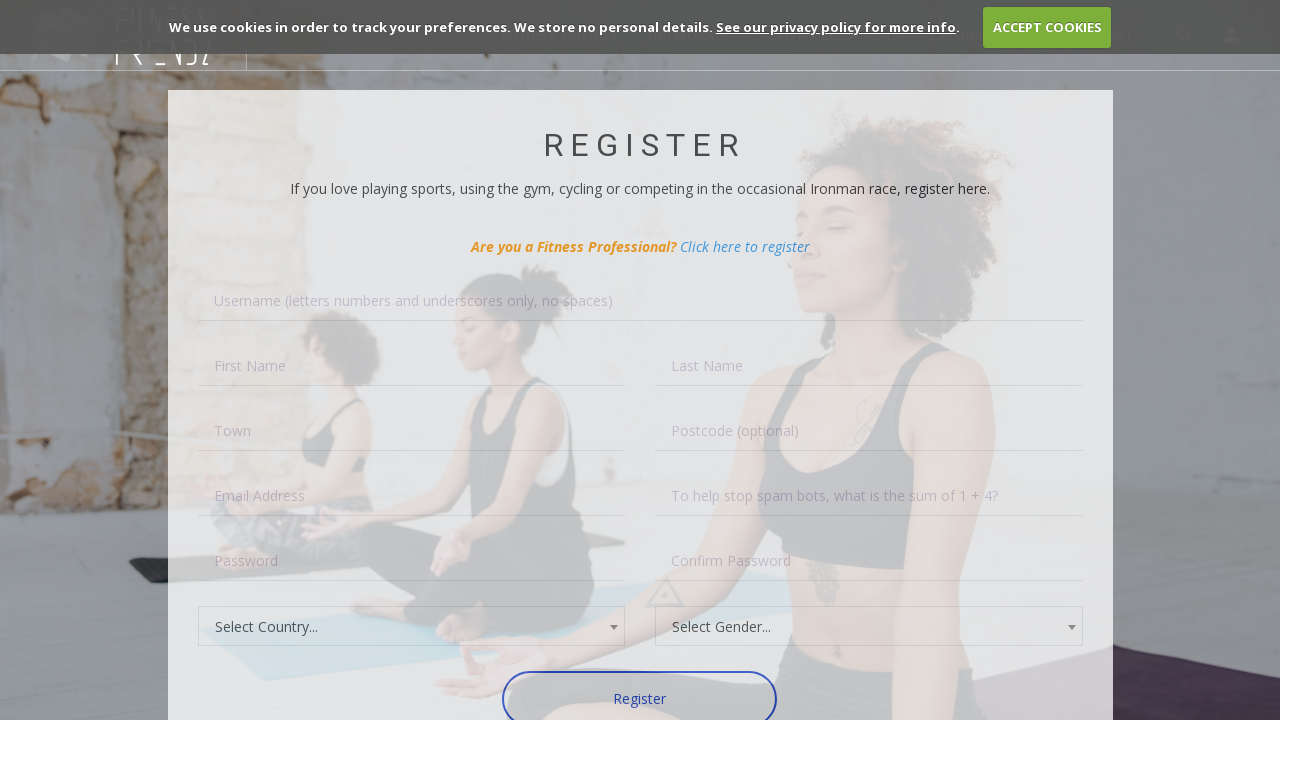

--- FILE ---
content_type: text/html; charset=utf-8
request_url: https://www.fitnessfriendz.com/account/register
body_size: 57547
content:
<!DOCTYPE html>
<html lang="en-US" class="no-js">
<head>
    <!-- Global site tag (gtag.js) - Google Analytics -->
    <script async src="https://www.googletagmanager.com/gtag/js?id=UA-42929118-1"></script>
    <script>
        window.dataLayer = window.dataLayer || [];
        function gtag() { dataLayer.push(arguments); }
        gtag('js', new Date());

        gtag('config', 'UA-42929118-1');
    </script>

    <title>Register | Fitness Friendz</title>



    <!-- META DATA -->
    <meta http-equiv="content-type" content="text/html;charset=UTF-8">
    <meta name="viewport" content="width=device-width, initial-scale=1">
    <meta name="keywords" content="fitness,social,network,media,workouts,nutrition,health,exercise,diet">
    <meta name="author" content="Fitness Friendz">
    <meta http-equiv="content-language" content="en-gb">
    <meta property="og:url" content="https://www.fitnessfriendz.com/account/register" />
    <meta property="og:title" content="Register | Fitness Friendz" />
    <meta property="og:description" content="Connect with fitness pros and enthusiasts with the #1 fitness social network. Gain access to workouts, diet plans, advice, tracking &amp; more. Sign up now!" />
    <meta property="og:image" content="https://www.fitnessfriendz.com/Content/site_skin/FF_Icon_128.png" />
    <meta name="description" content="Connect with fitness pros and enthusiasts with the #1 fitness social network. Gain access to workouts, diet plans, advice, tracking &amp; more. Sign up now!" />

    <link rel="stylesheet" href="/css/bootstrap-bundle.min.css?v=2024.1.0.2">
    <link rel="stylesheet" href="https://fonts.googleapis.com/icon?family=Material+Icons">
    <link rel="stylesheet" href="https://cdnjs.cloudflare.com/ajax/libs/font-awesome/6.5.1/css/all.min.css" integrity="sha512-DTOQO9RWCH3ppGqcWaEA1BIZOC6xxalwEsw9c2QQeAIftl+Vegovlnee1c9QX4TctnWMn13TZye+giMm8e2LwA==" crossorigin="anonymous" referrerpolicy="no-referrer" />
    <link rel="stylesheet" href="/css/main-style-bundle.min.css?v=2024.1.0.2">
    <link rel="stylesheet" href="/css/plugins-main-bundle.min.css?v=2024.1.0.2">
    <link rel="stylesheet" href="/css/custom-bundle.min.css?v=2024.1.0.2">
    <link rel="stylesheet" href="/css/blueimp-gallery2/css/blueimp-gallery-bundle.min.css?v=2024.1.0.2">
    <link rel="stylesheet" href="/include/rs-plugin/css/revolution-plugin-bundle.css?v=2024.1.0.2" type="text/css">

    <!-- HTML5 shim and Respond.js IE8 support of HTML5 elements and media queries -->
    <!--[if lt IE 9]>
        <script src="http://html5shim.googlecode.com/svn/trunk/html5.js"></script>
        <script src="~/Scripts/respond.min.js"></script>
    <![endif]-->
    <!--[if lt IE 11]>
        <link rel="stylesheet" type="text/css" href="~/css/ie.css">
    <![endif]-->
    <!-- FONTS -->
    <link href='https://fonts.googleapis.com/css?family=Open+Sans:400,300,300italic,400italic,600,600italic,700,700italic,800,800italic%7CRoboto:400,300,100,500,700,900' rel='stylesheet' type='text/css'>

    <!-- JS -->
    <script type="text/javascript" src="/Scripts/jquery-bundle.min.js"></script>

    <!-- FAVICONS -->
    <link rel="shortcut icon" href="/images/favicon.ico">
    <link rel="apple-touch-icon" href="/images/apple-touch-icon.png">
    <link rel="apple-touch-icon" sizes="72x72" href="/images/apple-touch-icon-72x72.png">
    <link rel="apple-touch-icon" sizes="114x114" href="/images/apple-touch-icon-114x114.png">

</head>
<body class="smooth-scroller">

    <!-- START PRELOADER -->
    <div id="preloader">
        <div id="loading-animation"></div>
    </div>
    <!-- END PRELOADER -->

    <div class="main-container">

        <div id="top"></div>

        <header class="main-header style-1 transparent">
    <div class="header-wrapper">

        <nav class="header-nav light">
            <div class="nav-wrapper">
                <div class="container-fluid">

                    <div class="nav-block left block-widgets">
                        <button type="button" class="nav-toggle">
                            <i class="ion-navicon"></i>
                        </button>
                        <div class="header-logo">
                            <a href="/">
                                <img src="/images/logo-light.png" class="logo-light" alt="">
                                <img src="/images/logo-dark.png" class="logo-dark" alt="">
                            </a>
                        </div>
                    </div>

                    <div class="nav-block right block-widgets">
                        <div class="header-functions">
                            <div class="header-widgets">

                                <!-- Top Search -->
                                <div class="header-widget top-cart" data-trigger="click">
                                    <a href="javascript:void(0);" id="top-search-trigger" class="trigger-widget"><i class="ion-ios-search-strong"></i></a>
                                    <div class="widget-content">
                                        <input id="search_text" class="form-control mb-0" type="text" placeholder="Search People">
                                    </div>
                                </div>
                                
                                <!-- Top Login -->
                                <div class="header-widget top-search" data-trigger="click">
                                    <a href="#" id="top-cart-trigger" class="trigger-widget">
                                        <i class="ion-android-person"></i>
                                    </a>
                                    <div class="widget-content user-menu">
                                        <ul class="text-uppercase">
                                            <li><a href="/account/login">Login</a></li>
                                            <li><a href="/account/register">Register</a></li>
                                            <li><a href="/account/professionalregister">Professional Register</a></li>
                                        </ul>
                                    </div>
                                </div>

                            </div>
                        </div>
                    </div>

                    <div class="nav-block right block-menu">
                        <ul class="menu">

                            <li>
                                <a href="/">Fitness Friendz</a>
                            </li>

                            <li class="bt-dropdown">
                                <a href="#" class="dropdown-toggle">Network <i class="fa fa-angle-down"></i></a>
                                <ul class="bt-dropdown-menu" role="menu">
                                    <li><a href="/fitnessprofessionals">Fitness Professionals</a></li>
                                    <li><a href="/users">Fitness Enthusiasts</a></li>
                                    <li><a href="/users/whatsgood">What's Good <i class="fa fa-fire ml-5"></i></a></li>
                                </ul>
                            </li>

                            <li>
                                <a href="/activitylocations">Activity Locations</a>
                            </li>

                            <li>
                                <a href="/caloriecounter">Calorie Counter</a>
                            </li>

                            <li class="bt-dropdown">
                                <a href="#" class="dropdown-toggle">About <i class="fa fa-angle-down"></i></a>
                                <ul class="bt-dropdown-menu" role="menu">
                                    <li><a href="/about">About Us</a></li>
                                    <li><a href="/contact">Contact Us</a></li>
                                    <li><a href="/help">Help</a></li>
                                </ul>
                            </li>
                        </ul>
                    </div>

                </div>
            </div>
        </nav>

    </div>
</header>
<!-- .main-header end -->


        <div id="blueimp-gallery" class="blueimp-gallery blueimp-gallery-controls" data-filter=":even">
            <div class="slides"></div>
            <h3 class="title"></h3>
            <a class="prev">‹</a>
            <a class="next">›</a>
            <a class="close">×</a>
            <a class="play-pause"></a>
            <ol class="indicator"></ol>
        </div>

        <div id="main_layout_content">
            


<section id="register" class="section">
    <div class="overlay">
        <div class="overlay-wrapper">
            <div class="overlay-inner parallax-background" style="background-image: url('/images/women-sitting-on-yoga-mats.png')"></div>
            <div class="overlay-inner opacity-40 background-dark-5"></div>
        </div>
    </div>
    <div class="container">
        <div class="row">
            <div class="col-md-10 col-md-offset-1 col-sm-12">
                <div class="background-white p-30 opacity-75">
                    <h3 class="heading-uppercase text-center mt-5 mb-10">Register</h3>
                    <div class="row mb-20">
                        <div class="col-md-12">
                            <p class="text-center">If you love playing sports, using the gym, cycling or competing in the occasional Ironman race, register here.</p>
                            <p class="text-center font-italic">
                                <a href="/account/professionalregister"><span class="font-bold text-orange">Are you a Fitness Professional?</span> Click here to register</a>
                            </p>
                        </div>
                    </div>
                    <form class="mb-0" action="/account/register" method="post" autocomplete="on" role="form">
                        <input name="__RequestVerificationToken" type="hidden" value="vUYBqWtdxcomx-azA0ApEm-TW7Yr62RWzyTbVbFZUAC1WR3IfdbpMKcVhf2Ny5jOPwA2QZlD-6KAOXX8GW7uzCuXrWQ1" />
                        <div class="validation-summary-valid text-danger font-bold" data-valmsg-summary="true"><ul><li style="display:none"></li>
</ul></div>
                        <div class="row">
                            <div class="col-md-12">
                                <input type="text" id="Username" name="Username" class="form-control input-border-bottom" placeholder="Username (letters numbers and underscores only, no spaces)" maxlength="25" required>
                            </div>
                        </div>
                        <div class="row">
                            <div class="col-md-6 col-sm-12">
                                <input type="text" id="FirstName" name="FirstName" class="form-control input-border-bottom" placeholder="First Name" maxlength="25" required>
                            </div>
                            <div class="col-md-6 col-sm-12">
                                <input type="text" id="LastName" name="LastName" class="form-control input-border-bottom" placeholder="Last Name" maxlength="25" required>
                            </div>
                        </div>

                        <div class="row">
                            <div class="col-md-6 col-sm-12">
                                <input type="text" id="Town" name="Town" class="form-control input-border-bottom" placeholder="Town" maxlength="50" required>
                            </div>
                            <div class="col-md-6 col-sm-12">
                                <input type="text" id="Postcode" name="Postcode" class="form-control input-border-bottom" placeholder="Postcode (optional)">
                            </div>
                        </div>

                        <div class="row">
                            <div class="col-md-6 col-sm-12">
                                <input type="email" id="Email" name="Email" class="form-control input-border-bottom" placeholder="Email Address" maxlength="50" required>
                                <input type="email" id="ConfirmEmail" name="Confirm Email" class="email-confirm form-control input-border-bottom" placeholder="Confirm Email Address" autocomplete="off" maxlength="50">
                            </div>
                            <div class="col-md-6 col-sm-12">
                                <input type="text" id="MathCaptchaAnswer" name="MathCaptchaAnswer" class="form-control input-border-bottom" autocomplete="off" placeholder="To help stop spam bots, what is the sum of 1 + 4?" required>
                                <input data-val="true" data-val-number="The field FirstNumber must be a number." data-val-required="The FirstNumber field is required." id="FirstNumber" name="FirstNumber" type="hidden" value="1" />
                                <input data-val="true" data-val-number="The field SecondNumber must be a number." data-val-required="The SecondNumber field is required." id="SecondNumber" name="SecondNumber" type="hidden" value="4" />
                                <input data-val="true" data-val-number="The field ActualMathCaptchaAnswer must be a number." data-val-required="The ActualMathCaptchaAnswer field is required." id="ActualMathCaptchaAnswer" name="ActualMathCaptchaAnswer" type="hidden" value="5" />
                            </div>
                        </div>

                        <div class="row">
                            <div class="col-md-6 col-sm-12">
                                <input type="password" id="Password" name="Password" class="form-control input-border-bottom" placeholder="Password" required>
                            </div>
                            <div class="col-md-6 col-sm-12">
                                <input type="password" id="ConfirmPassword" name="ConfirmPassword" class="form-control input-border-bottom" placeholder="Confirm Password" required>
                            </div>
                        </div>

                        <div class="row">
                            <div class="col-md-6 col-sm-12">
                                <div class="normal-selectbox">
                                    <select class="selectbox js-selectbox-search" data-val="true" data-val-required="The Country field is required." id="Country" name="Country"><option value="">Select Country...</option>
<option value="Afghanistan">Afghanistan</option>
<option value="Albania">Albania</option>
<option value="Algeria">Algeria</option>
<option value="Andorra">Andorra</option>
<option value="Angola">Angola</option>
<option value="AntiguaAndDeps">Antigua and Barbuda</option>
<option value="Argentina">Argentina</option>
<option value="Armenia">Armenia</option>
<option value="Australia">Australia</option>
<option value="Austria">Austria</option>
<option value="Azerbaijan">Azerbaijan</option>
<option value="Bahamas">Bahamas</option>
<option value="Bahrain">Bahrain</option>
<option value="Bangladesh">Bangladesh</option>
<option value="Barbados">Barbados</option>
<option value="Belarus">Belarus</option>
<option value="Belgium">Belgium</option>
<option value="Belize">Belize</option>
<option value="Benin">Benin</option>
<option value="Bhutan">Bhutan</option>
<option value="Bolivia">Bolivia</option>
<option value="BosniaHerzegovina">Bosnia and Herzegovina</option>
<option value="Botswana">Botswana</option>
<option value="Brazil">Brazil</option>
<option value="Brunei">Brunei</option>
<option value="Bulgaria">Bulgaria</option>
<option value="Burkina">Burkina</option>
<option value="Burundi">Burundi</option>
<option value="Cambodia">Cambodia</option>
<option value="Cameroon">Cameroon</option>
<option value="Canada">Canada</option>
<option value="CapeVerde">CapeVerde</option>
<option value="CentralAfricanRepublic">Central African Republic</option>
<option value="Chad">Chad</option>
<option value="Chile">Chile</option>
<option value="China">China</option>
<option value="Colombia">Colombia</option>
<option value="Comoros">Comoros</option>
<option value="Congo">Congo</option>
<option value="CostaRica">Costa Rica</option>
<option value="Croatia">Croatia</option>
<option value="Cuba">Cuba</option>
<option value="Cyprus">Cyprus</option>
<option value="CzechRepublic">Czech Republic</option>
<option value="DemocraticRepublicOfCongo">Democratic Republic Of Congo</option>
<option value="Denmark">Denmark</option>
<option value="Djibouti">Djibouti</option>
<option value="Dominica">Dominica</option>
<option value="DominicanRepublic">Dominican Republic</option>
<option value="EastTimor">East Timor</option>
<option value="Ecuador">Ecuador</option>
<option value="Egypt">Egypt</option>
<option value="ElSalvador">ElSalvador</option>
<option value="EquatorialGuinea">Equatorial Guinea</option>
<option value="Eritrea">Eritrea</option>
<option value="Estonia">Estonia</option>
<option value="Ethiopia">Ethiopia</option>
<option value="Fiji">Fiji</option>
<option value="Finland">Finland</option>
<option value="France">France</option>
<option value="Gabon">Gabon</option>
<option value="Gambia">Gambia</option>
<option value="Georgia">Georgia</option>
<option value="Germany">Germany</option>
<option value="Ghana">Ghana</option>
<option value="Greece">Greece</option>
<option value="Grenada">Grenada</option>
<option value="Guatemala">Guatemala</option>
<option value="Guinea">Guinea</option>
<option value="GuineaBissau">Guinea-Bissau</option>
<option value="Guyana">Guyana</option>
<option value="Haiti">Haiti</option>
<option value="Honduras">Honduras</option>
<option value="Hungary">Hungary</option>
<option value="Iceland">Iceland</option>
<option value="India">India</option>
<option value="Indonesia">Indonesia</option>
<option value="Iran">Iran</option>
<option value="Iraq">Iraq</option>
<option value="Israel">Israel</option>
<option value="Italy">Italy</option>
<option value="IvoryCoast">Ivory Coast</option>
<option value="Jamaica">Jamaica</option>
<option value="Japan">Japan</option>
<option value="Jordan">Jordan</option>
<option value="Kazakhstan">Kazakhstan</option>
<option value="Kenya">Kenya</option>
<option value="Kiribati">Kiribati</option>
<option value="Kosovo">Kosovo</option>
<option value="Kuwait">Kuwait</option>
<option value="Kyrgyzstan">Kyrgyzstan</option>
<option value="Laos">Laos</option>
<option value="Latvia">Latvia</option>
<option value="Lebanon">Lebanon</option>
<option value="Lesotho">Lesotho</option>
<option value="Liberia">Liberia</option>
<option value="Libya">Libya</option>
<option value="Liechtenstein">Liechtenstein</option>
<option value="Lithuania">Lithuania</option>
<option value="Luxembourg">Luxembourg</option>
<option value="Macedonia">Macedonia</option>
<option value="Madagascar">Madagascar</option>
<option value="Malawi">Malawi</option>
<option value="Malaysia">Malaysia</option>
<option value="Maldives">Maldives</option>
<option value="Mali">Mali</option>
<option value="Malta">Malta</option>
<option value="MarshallIslands">Marshall Islands</option>
<option value="Mauritania">Mauritania</option>
<option value="Mauritius">Mauritius</option>
<option value="Mexico">Mexico</option>
<option value="Micronesia">Micronesia</option>
<option value="Moldova">Moldova</option>
<option value="Monaco">Monaco</option>
<option value="Mongolia">Mongolia</option>
<option value="Montenegro">Montenegro</option>
<option value="Morocco">Morocco</option>
<option value="Mozambique">Mozambique</option>
<option value="MyanmarBurma">Myanmar (Burma)</option>
<option value="Namibia">Namibia</option>
<option value="Nauru">Nauru</option>
<option value="Nepal">Nepal</option>
<option value="Netherlands">Netherlands</option>
<option value="NewZealand">New Zealand</option>
<option value="Nicaragua">Nicaragua</option>
<option value="Niger">Niger</option>
<option value="Nigeria">Nigeria</option>
<option value="KoreaNorth">North Korea</option>
<option value="Norway">Norway</option>
<option value="Oman">Oman</option>
<option value="Pakistan">Pakistan</option>
<option value="Palau">Palau</option>
<option value="Panama">Panama</option>
<option value="PapuaNewGuinea">Papua New Guinea</option>
<option value="Paraguay">Paraguay</option>
<option value="Peru">Peru</option>
<option value="Philippines">Philippines</option>
<option value="Poland">Poland</option>
<option value="Portugal">Portugal</option>
<option value="Qatar">Qatar</option>
<option value="RepublicOfIreland">Republic Of Ireland</option>
<option value="Romania">Romania</option>
<option value="RussianFederation">Russia</option>
<option value="Rwanda">Rwanda</option>
<option value="StKittsAndNevis">Saint Kitts and Nevis</option>
<option value="StLucia">Saint Lucia</option>
<option value="SaintVincentAndtheGrenadines">Saint Vincent And the Grenadines</option>
<option value="Samoa">Samoa</option>
<option value="SanMarino">San Marino</option>
<option value="SaoTomeAndPrincipe">Sao Tome And Principe</option>
<option value="SaudiArabia">Saudi Arabia</option>
<option value="Senegal">Senegal</option>
<option value="Serbia">Serbia</option>
<option value="Seychelles">Seychelles</option>
<option value="SierraLeone">Sierra Leone</option>
<option value="Singapore">Singapore</option>
<option value="Slovakia">Slovakia</option>
<option value="Slovenia">Slovenia</option>
<option value="SolomonIslands">Solomon Islands</option>
<option value="Somalia">Somalia</option>
<option value="SouthAfrica">South Africa</option>
<option value="KoreaSouth">South Korea</option>
<option value="Spain">Spain</option>
<option value="SriLanka">Sri Lanka</option>
<option value="Sudan">Sudan</option>
<option value="Suriname">Suriname</option>
<option value="Swaziland">Swaziland</option>
<option value="Sweden">Sweden</option>
<option value="Switzerland">Switzerland</option>
<option value="Syria">Syria</option>
<option value="Taiwan">Taiwan</option>
<option value="Tajikistan">Tajikistan</option>
<option value="Tanzania">Tanzania</option>
<option value="Thailand">Thailand</option>
<option value="Togo">Togo</option>
<option value="Tonga">Tonga</option>
<option value="TrinidadAndTobago">Trinidad And Tobago</option>
<option value="Tunisia">Tunisia</option>
<option value="Turkey">Turkey</option>
<option value="Turkmenistan">Turkmenistan</option>
<option value="Tuvalu">Tuvalu</option>
<option value="Uganda">Uganda</option>
<option value="Ukraine">Ukraine</option>
<option value="UnitedArabEmirates">United Arab Emirates</option>
<option value="UnitedKingdom">United Kingdom</option>
<option value="UnitedStates">United States</option>
<option value="Uruguay">Uruguay</option>
<option value="Uzbekistan">Uzbekistan</option>
<option value="Vanuatu">Vanuatu</option>
<option value="VaticanCity">Vatican City</option>
<option value="Venezuela">Venezuela</option>
<option value="Vietnam">Vietnam</option>
<option value="Yemen">Yemen</option>
<option value="Zambia">Zambia</option>
<option value="Zimbabwe">Zimbabwe</option>
</select>
                                </div>
                            </div>
                            <div class="col-md-6 col-sm-12">
                                <div class="normal-selectbox">
                                    <select class="selectbox js-selectbox" data-val="true" data-val-required="The Gender field is required." id="SelectedGender" name="SelectedGender"><option value="">Select Gender...</option>
<option value="Male">Male</option>
<option value="Female">Female</option>
</select>
                                </div>
                            </div>
                        </div>

                        <div class="row">
                            <div class="col-md-4 col-md-offset-4">
                                <button class="btn btn-border btn-rounded btn-fullwidth m-0" type="submit">Register</button>
                            </div>
                        </div>

                        <div class="row">
                            <div class="col-md-4 col-md-offset-4 text-center">
                                <div id="AcceptTerms" class="checkbox mb-0">
                                    <label>
                                        <input data-val="true" data-val-required="The AcceptTerms field is required." id="AcceptTerms" name="AcceptTerms" type="checkbox" value="true" /><input name="AcceptTerms" type="hidden" value="false" /> Accept <a href="/terms" class="mt-10">Terms and Conditions</a>
                                    </label>
                                </div>
                            </div>
                        </div>
                        <div class="row mt-10">
                            <div class="col-md-offset-4 col-md-4">
                                <script type="text/javascript" src="//www.google.com/recaptcha/api.js" async>

</script><div class="g-recaptcha" data-sitekey="6LdLSr4UAAAAAGIU3OBd7Yfnap-fkVrrGy3ma9Ha" data-theme="light" data-type="image">

</div>
                                <span class="field-validation-valid" data-valmsg-for="ReCaptcha" data-valmsg-replace="true"></span>
                            </div>
                        </div>
                    </form><!-- /form -->
                </div><!-- /card-container -->
            </div>
        </div>
    </div>
</section>

        </div>

        <section class="section bordertop">
    <div class="container">
        <div class="row">
            <div class="col-md-4 col-sm-6">
                <aside class="widget widget_text">
                    <h5 class="widget-title">Fitness Friendz</h5>
                    <p>
                        Join our network and super charge your fitness goals.

                        Whether you're a fitness pro or just love to keep fit, showcase your passion for healthy living and immerse yourself in a world of fitness.
                    </p>
                </aside>
            </div>
            <div class="col-md-2 col-md-offset-4 col-sm-6">
                <aside class="widget widget_text">
                    <h5 class="widget-title">Quick Links</h5>
                    <ul>
                        <li><a href="/caloriecounter">Calorie Counter</a></li>
                        <li><a href="/fitnessprofessionals">Fitness Professionals</a></li>
                        <li><a href="/activitylocations">Activity Locations</a></li>
                        <li><a href="/help">Help</a></li>
                    </ul>
                </aside>
            </div>
            <div class="col-md-2 col-sm-6">
                <aside class="widget widget_text">
                    <h5 class="widget-title">Legal</h5>
                    <ul>
                        <li><a href="/terms">Terms and Conditions</a></li>
                        <li><a href="/privacy">Privacy</a></li>
                    </ul>
                </aside>
            </div>
        </div>
    </div>
</section>


        <!-- Footer -->
        <footer class="site-footer section background-grey">
            <!-- Copyright -->
            <div class="copyright m-0">
                <div class="container">
                    <div class="row">
                        <div class="col-md-12">
                            <nav class="socials-icons pull-center">
                                <ul>
                                    <li><a href="//www.facebook.com/pages/Fitness-Friendz/277094005650138" target="_blank" class="social-icon social-clear"><i class="ion-social-facebook"></i></a></li>
                                    <li><a href="//www.twitter.com/FitnessFriendz" target="_blank" class="social-icon social-clear"><i class="ion-social-twitter"></i></a></li>
                                    <li><a href="//instagram.com/fitness_friendz" target="_blank" class="social-icon social-clear"><i class="ion-social-instagram"></i></a></li>
                                    <li><a href="//www.linkedin.com/company/fitness-friendz" target="_blank" class="social-icon social-clear"><i class="ion-social-linkedin"></i></a></li>
                                </ul>
                            </nav>
                        </div>
                        <div class="col-md-12 text-center">
                            <i class="glyphicon glyphicon-copyright-mark text-dimgrey"></i> 2026 Fitness Friendz | All Rights Reserved <br />Powered by <a href="http://www.nabtasoft.com">NabtaSoft</a>
                        </div>
                    </div>
                </div>
            </div><!-- .copyright end -->
        </footer><!-- .site-footer end -->

        <a class="backToTop scrollto" href="#"><i class="fa fa-angle-up"></i></a>

    </div>

    <!-- JS -->
    <script type="text/javascript" src="/Scripts/main-plugins-bundle.min.js"></script>
    <script type="text/javascript" src="/Scripts/jquery-plugins-bundle.js"></script>
    <script type="text/javascript" src="/Scripts/bootstrap-bundle.min.js"></script>
    <script type="text/javascript" src="/Scripts/d3-bundle.min.js"></script>
    <script type="text/javascript" src="/Scripts/main-bundle.min.js"></script>
    <script type="text/javascript" src="/Scripts/blueimp-gallery2/js/blueimp-gallery-bundle.min.js"></script>
    <script type="text/javascript" src="/include/rs-plugin/js/revolution-themepunch-bundle.min.js"></script>
    <script type="text/javascript" src="/include/rs-plugin/js/extensions/revolution-extensions-bundle.min.js"></script>
    <script src="https://js.stripe.com/v3/"></script>

    <script type="text/javascript">
            var tpj = jQuery;
            tpj.noConflict();

            tpj(document).ready(function () {
                tpj.cookieCuttr({
                    cookieAnalytics: false,
                    cookiePolicyLink: '/privacy',
                    cookieMessage: '<span class="mr-20">We use cookies in order to track your preferences. We store no personal details. <a href="{{cookiePolicyLink}}" title="Privacy Policy">See our privacy policy for more info</a>.</span>'
                });



            if (tpj(".rev_slider").revolution == undefined) {
                revslider_showDoubleJqueryError(".rev_slider");
            } else {
                var revApi = tpj(".rev_slider").show().revolution({
                    sliderType: "standard",
                    jsFileLocation: "../../revolution/js/",
                    sliderLayout: "fullscreen",
                    dottedOverlay: "none",
                    delay: 9000,
                    navigation: {
                        keyboardNavigation: "on",
                        keyboard_direction: "horizontal",
                        mouseScrollNavigation: "off",
                        onHoverStop: "off",
                        arrows: {
                            style: "uranus",
                            enable: true,
                            hide_onmobile: false,
                            hide_onleave: true,
                            tmp: '',
                            left: {
                                h_align: "left",
                                v_align: "center",
                                h_offset: 10,
                                v_offset: 0
                            },
                            right: {
                                h_align: "right",
                                v_align: "center",
                                h_offset: 10,
                                v_offset: 0
                            }
                        },
                        bullets: {
                            enable: true,
                            hide_onmobile: false,
                            style: "hermes",
                            hide_onleave: true,
                            direction: "horizontal",
                            h_align: "center",
                            v_align: "bottom",
                            h_offset: 0,
                            v_offset: 30,
                            space: 5,
                            tmp: ''
                        },
                        touch: {
                            touchenabled: "on",
                            swipe_threshold: 75,
                            swipe_min_touches: 1,
                            swipe_direction: "horizontal",
                            drag_block_vertical: false
                        }
                    },
                    responsiveLevels: [1200, 991, 768, 480],
                    visibilityLevels: [1200, 991, 768, 480],
                    gridwidth: [1200, 991, 768, 480],
                    gridheight: [868, 768, 768, 720],
                    lazyType: "none",
                    parallax: {
                        type: "mouse",
                        origo: "slidercenter",
                        speed: 2000,
                        levels: [2, 3, 4, 5, 6, 7, 12, 16, 10, 50],
                        disable_onmobile: "on"
                    },
                    shadow: 0,
                    spinner: "off",
                    stopLoop: "on",
                    stopAfterLoops: 0,
                    stopAtSlide: 1,
                    shuffle: "off",
                    autoHeight: "off",
                    fullScreenAlignForce: "off",
                    fullScreenOffsetContainer: "",
                    fullScreenOffset: "0px",
                    hideThumbsOnMobile: "off",
                    hideSliderAtLimit: 0,
                    hideCaptionAtLimit: 0,
                    hideAllCaptionAtLilmit: 0,
                    debugMode: false,
                    fallbacks: {
                        simplifyAll: "off",
                        nextSlideOnWindowFocus: "off",
                        disableFocusListener: false
                    }
                });
            }

            tpj("#buttonHelp").click(function () {
                tpj("#help-modal").modal("show");
            });

            tpj(".email-confirm").hide();
        });

        tpj("#search_text").on("keypress", function(e) {
            if (e.which === 13) {
                var criteria = tpj("#search_text").val();
                window.location = "https://www.fitnessfriendz.com/users/searchpeople/" + criteria;
            }
        });

        tpj("#reactions_header_link").on("click", function () {
            var thisButton = this;
            getReactions(thisButton);
        });

        tpj("#reactions_notifications_media").on("click", function () {
            var thisButton = this;
            getReactions(thisButton);
        });

        tpj("#reactions_notifications_comments").on("click", function () {
            var thisButton = this;
            getReactions(thisButton);
        });

        function getReactions(thisButton) {
            tpj(thisButton).on("click", false);
            tpj(thisButton).addClass("disabled");
            var notify;
            tpj.ajax({
                url: "/reactions/getreactions",
                type: "GET",
                beforeSend: function() {
                    notify = showToastNotification("Reactions", "Loading reactions...", true, false, 10000);
                },
                success: function (html) {
                    notify.close();
                    tpj("#reactions-notifications-modal-container").html(html);
                    tpj("#reactions-notifications-modal").modal("show");
                    setTimeout(function() {
                        tpj(thisButton).removeClass("disabled");
                    }, 3000);
                },
                error: function () {
                    if (status === 401) {
                        document.getElementById('logoutForm').submit();
                    } else {
                        showErrorToastNotification("Error", "There was an error trying to get your reactions, please try again later.", true);
                        setTimeout(function() {
                            tpj(thisButton).removeClass("disabled");
                        }, 3000);
                    }
                }
            });
        }
    </script>

    <ol id="joyRideTipContent">
        <li data-button="Next">
            <h2 class="font-thin">Welcome to Fitness Friendz</h2>
            <p class="font-thin">Click the 'Next' button and take the quick tour to get a brief overview of all the features available.</p>
            <p class="font-thin">Restart this tour anytime by clicking on 'Quick Tour' in the About menu above, or close the tour at anytime by closing any of the tour stops.</p>
        </li>
        <li data-id="edit_profile_section" data-text="Next" data-options="tipLocation:right;tipAnimation:fade">
            <h2 class="font-thin">Personalise Your Presence</h2>
            <p class="font-thin">Add an image or change your default avatar here, a description about you and set what other Fitness Friendz members can see by clicking here.</p>
        </li>
        <li data-id="edit_galleries" data-button="Next" data-options="tipLocation:bottom;tipAnimation:fade">
            <h2 class="font-thin">Add Images</h2>
                <p class="font-thin">Allow potential clients to see how you train and what you do with your existing clients by creating your own personal galleries.</p>
        </li>
        <li data-button="Next" data-options="tipLocation:bottom;tipAnimation:fade">
            <h2 class="font-thin">Manage Your World of Fitness</h2>
                <p class="font-thin">Add your clients using the Management section, create your own workout & exercise library or use our comprehensive library and start maximising your time.</p>
        </li>
        <li data-id="notifications_container" data-button="Next" data-options="tipLocation:right;tipAnimation:fade">
            <h2 class="font-thin">Check Out What's New</h2>
                <p class="font-thin">Here you will see notifications of all new messages, appointments, consultation requests and how many people are tracking you.</p>
        </li>
        <li data-button="Next" data-options="tipLocation:bottom;tipAnimation:fade">
                <h2 class="font-thin">Showcase Your Services</h2>
                <p class="font-thin">Update your profile and ensure you are searchable in our Fitness professional directory.</p>
                <p class="font-thin">The more services you add the easier it will be for potential clients to find you.</p>
        </li>
        <li data-button="Next" data-options="tipLocation:bottom;tipAnimation:fade">
                <h2 class="font-thin">Add Your Activity Location</h2>
                <p class="font-thin">Add your own activity location or find local gyms, spas, tennis courts or boxing clubs near you.</p>
        </li>
        <li data-id="my_schedule_section" data-button="Next" data-options="tipLocation:right;tipAnimation:fade">
            <h2 class="font-thin">Appointments At a Glance</h2>
            <p class="font-thin">All your sessions and appointments can be seen here in your Fitness Friendz schedule.</p>
        </li>
        <li data-id="my_fooddiary_section" data-button="Next" data-options="tipLocation:right;tipAnimation:fade">
            <h2 class="font-thin">Plan Your Weekly Meals</h2>
            <p class="font-thin">Create a diet plan in the Management section, set it as your current plan and see your weekly food diary here.</p>
        </li>
        <li data-id="edit_profile_actions" data-text="Next" data-options="tipLocation:right;tipAnimation:fade">
            <h2 class="font-thin">Update Your Privacy Settings</h2>
            <p class="font-thin">Privacy is important to us and we're constantly reviewing our processes to ensure your data is protected.</p>
            <p class="font-thin">Update your privacy settings here and ensure you only display what you want to other users.</p>
        </li>
        <li data-button="Close">
            <h2 class="font-thin">Your Done!</h2>
            <p class="font-thin">
                There's a lot more to Fitness Friendz but for now, have a look around and
                check out our <a class="embolden" href="/help">help page</a>
                for more information or <a class="embolden" href="/contact">contact us</a>
                if you have any more questions.
            </p>
            <p class="font-thin">Enjoy!</p>
        </li>
    </ol>

    <!-- Error modal -->
<div class="modal fade" id="error-modal" tabindex="-1" role="dialog" aria-labelledby="modal-error-label" aria-hidden="true">
    <div class="modal-dialog">
        <div class="modal-content">
            <div class="modal-header background-grey">
                <button type="button" class="close" data-dismiss="modal"><span aria-hidden="true">&times;</span><span class="sr-only">Close</span></button>
                <h4 class="modal-title" id="modal-error-label">There Was An Error Processing Your Request</h4>
            </div>
            <div class="modal-body">
                <div class="row">
                    <div id="error_summary" class="text-danger">
                        <ul id="error_summary_list" class="listing disclist ml-20 mb-10 mr-20">
</ul>
                    </div>
                </div>
            </div>
            <div class="modal-footer">
                <button type="button" class="btn btn-grey mt-0 mb-0" data-dismiss="modal">Close</button>
            </div>
        </div>
    </div>
</div>

    <!-- Confirmation modal -->
<div class="modal fade" id="confirmation-modal" tabindex="-1" role="dialog" aria-labelledby="modal-confirmation-label" aria-hidden="true">
    <div id="confirmation_modal_content" class="modal-dialog">
        <div class="modal-content">
            <div class="modal-header background-grey">
                <button type="button" class="close" data-dismiss="modal"><span aria-hidden="true">&times;</span><span class="sr-only">Close</span></button>
                <h4 class="modal-title" id="modal-confirmation-label"><span><i class="fa fa-warning mr-5 text-orange"></i></span> You're About to Make a Change</h4>
            </div>
            <div class="modal-body">
                <div class="row">
                    <div id="error_summary" class="text-danger">
                        <ul id="error_summary_list" class="listing disclist ml-20 mb-10 mr-20">
</ul>
                    </div>
                </div>
                <div class="row">
                    <div class="ml-20 mb-10 mr-20" id="confirmation_summary">
                        
                    </div>
                </div>
            </div>
            <div class="modal-footer">
                <button id="button_Confirm-00000000-0000-0000-0000-000000000000" type="button" class="btn btn-grey mt-0 mb-0"><i class="fa fa-check"></i> </button>
                <button type="button" class="btn mt-0 mb-0 mr-0" data-dismiss="modal"></button>
            </div>
        </div>

        <script type="text/javascript">
            jQuery(function($) {
                $("#button_Confirm-00000000-0000-0000-0000-000000000000").click(function() {
                    postAjaxRequest("", "", false, successFunction, "");

                    return false;
                });
            });
        </script>
    </div>
</div>
    <div id="add-note-modal-container">
        

<!-- Add Note modal -->
<div class="modal fade" id="add-note-modal" tabindex="-1" role="dialog" aria-labelledby="modal-add-note-label" aria-hidden="true">
    <div id="add_note_modal_content" class="modal-dialog">
        <div class="modal-content">
            <div class="modal-header background-grey">
                <button type="button" class="close" data-dismiss="modal"><span aria-hidden="true">&times;</span><span class="sr-only">Close</span></button>
                <h4 class="modal-title" id="modal-add-note-label"><span><i class="fa fa-file mr-5"></i></span> Add Note</h4>
            </div>
            <div class="modal-body">
                <div class="row mt-10">
                    <div class="col-md-12">
                        <div class="row">
                            <div class="col-md-12 col-xs-12">
                                <input class="form-control input-border-bottom" id="NoteTitle" name="NoteTitle" placeholder="Title (required)" type="text" value="" />
                            </div>
                        </div>
                        <div class="row">
                            <div class="col-md-12 col-sm-12">
                                <textarea id="NoteBody" name="NoteBody" placeholder="Add notes... (required)" class="form-control" rows="2" required></textarea>
                            </div>
                        </div>
                        <input type="hidden" id="NoteID" name="NoteID" value="00000000-0000-0000-0000-000000000000" />
                        <input type="hidden" id="NoteExerciseID" name="NoteExerciseID" value="00000000-0000-0000-0000-000000000000" />
                    </div>
                </div>
            </div>
            <div class="modal-footer">
                <button id="button_cancel" type="button" class="btn btn-grey mt-0 mb-0" data-dismiss="modal">Cancel</button>
                <button id="button_add_note" type="button" class="btn mt-0 mb-0 mr-0" data-dismiss="modal"><i class="fa fa-copy"></i>Save Note</button>
            </div>
        </div>
        <script type="text/javascript">
            jQuery(function($) {
                $("#button_add_note").click(function() {
                    var noteID = $("#NoteID").val();
                    var exerciseID = $("#NoteExerciseID").val();
                    var noteTitle = $("#NoteTitle").val();
                    var noteBody = $("#NoteBody").val();

                    if (noteTitle === '' || noteBody === '') {
                        showToastError("All fields are required!");
                    } else {
                        if (0 < 10) {
                            if ("Add" === "Add") {
                                $("#notes_to_save").append("<div class='row text-center'><div class='col-md-12'><span class='mr-5'>Note 1 </span> <span class='mr-5'><a id='edit_note_1' href=\"javascript:void(0)\"><i class='glyphicon glyphicon-pencil'></i></a></span> <span><a id='delete_note_1' href=\"javascript:void(0)\"><i class='glyphicon glyphicon-trash'></i></a></span></div></div>");
                                $(function() {
                                    $("<script>")
                                        .attr("type", "text/javascript")
                                        .text("jQuery(function ($) { $('#edit_note_1').click(function() { $.ajax({ url: 'https://www.fitnessfriendz.com/exercises/editnote/" + noteID + "?exerciseID=00000000-0000-0000-0000-000000000000', type: 'GET', success: function (html) { $('#add-note-modal-container').html(html); $('#add-note-modal').modal('show'); } }); }); });")
                                        .appendTo("#notes_to_save");
                                });
                            }

                            var noteData = {
                                ID: noteID,
                                ExerciseID: exerciseID,
                                NoteTitle: noteTitle,
                                NoteBody: noteBody
                            };
                            $.ajax({
                                url: "https://www.fitnessfriendz.com/exercises/editnote/",
                                method: "POST",
                                data: noteData,
                                success: function() {
                                    $("#add-note-modal").modal("hide");
                                },
                                error: function(xhr, status, error) {
                                    showToastError(xhr.responseText);
                                }
                            });
                        } else {
                            showToastError("Unable to add more than ten notes per exercise!");
                        }
                    }
                });
            });
        </script>
    </div>
</div>
    </div>
    <div id="report-modal-container">
        <!-- Report abuse modal -->
<div class="modal fade" id="report-modal" tabindex="-1" role="dialog" aria-labelledby="modal-report-label" aria-hidden="true">
    <div id="report_modal_content" class="modal-dialog">
        <div class="modal-content">
            <div class="modal-header background-grey">
                <button type="button" class="close" data-dismiss="modal"><span aria-hidden="true">&times;</span><span class="sr-only">Close</span></button>
                <h4 class="modal-title" id="modal-report-label"><span><i class="fa fa-warning mr-5 text-orange"></i></span> Report</h4>
            </div>
            <div class="modal-body">
                <div class="row">
                    <div class="col-md-offset-1 col-md-10">
                        <form id="reportForm-00000000-0000-0000-0000-000000000000" class="mb-0" action="/messages/report" method="post" autocomplete="on" role="form">
                            <div class="form-group">
                                <textarea name="ReportReason" id="ReportReason" placeholder="Please enter the reason you wish to report this content..." class="form-control" rows="4" required></textarea>
                                <input type="hidden" id="OffendingContentID" name="OffendingContentID" value="00000000-0000-0000-0000-000000000000" />
                            </div>
                        </form>
                    </div>
                </div>
            </div>
            <div class="modal-footer">
                <button type="button" class="btn btn-grey mt-0 mb-0" data-dismiss="modal">Cancel</button>
                <button id="button_Report-00000000-0000-0000-0000-000000000000" type="button" class="btn mt-0 mb-0 mr-0" data-dismiss="modal"><i class="fa fa-exclamation-circle"></i> Report</button>
            </div>
        </div>

        <script type="text/javascript">
            jQuery(function ($) {
                var notify = null;
                $("#button_Report-00000000-0000-0000-0000-000000000000").click(function () {
                    notify = showToastNotification("Reporting", "Sending Report...", true, false, 10000);
                    var form = $("#reportForm-00000000-0000-0000-0000-000000000000");
                    $.ajax({
                        type: "POST",
                        url: form.attr("action"),
                        data: form.serialize(),
                        success: function () {
                            updateToastNotification(notify, "Success", "Report sent!", 10000);
                        },
                        error: function (xhr, status, error) {
                            showToastError(xhr.responseText);
                        }
                    });
                });
            });
        </script>
    </div>
</div>
    </div>
    <div id="remove-comment-modal-container">
        <!-- Remove comment modal -->
<div class="modal fade" id="remove-comment-modal" tabindex="-1" role="dialog" aria-labelledby="modal-remove-comment-label" aria-hidden="true">
    <div class="modal-dialog">
        <div class="modal-content">
            <div class="modal-header background-grey">
                <button type="button" class="close" data-dismiss="modal"><span aria-hidden="true">&times;</span><span class="sr-only">Close</span></button>
                <h4 class="modal-title" id="modal-remove-comment-label">Remove Comment</h4>
            </div>
            <div class="modal-body">
                <div class="row">
                    <div class="col-md-12 col-sm-12">
                        Are you sure you want to delete this comment?
                    </div>
                </div>
            </div>
            <div class="modal-footer">
                <button type="button" class="btn btn-grey mt-0 mb-0" data-dismiss="modal">Cancel</button>
                <button id="buttonRemoveComment_00000000-0000-0000-0000-000000000000" class="btn mt-0 mb-0 mr-0">Delete</button>
            </div>
        </div>
    </div>
</div>

<script type="text/javascript">
    jQuery(function ($) {
        $(function () {
            $("#buttonRemoveComment_00000000-0000-0000-0000-000000000000").on('click', function () {
                $.ajax({
                    url: "https://www.fitnessfriendz.com/messages/removecomment",
                    data: { id: "00000000-0000-0000-0000-000000000000" },
                    type: "POST",
                    success: function() {
                        $("#remove-comment-modal").modal("hide");

                        if ($("#first-tab").length === 1) {
                            $("#reply-to-comment-modal").modal("hide");
                            $("#first-tab").empty()
                                .html(
                                    '<center class="mt-165"><img src=\"https://www.fitnessfriendz.com/images/loading-animation.gif\"/></center>');
                            $.ajax({
                                type: "GET",
                                url: "https://www.fitnessfriendz.com/messages/newstab",
                                success: function(html) {
                                    $("#first-tab").html(html);
                                },
                                error: function() {
                                    showToastError("Error refreshing news section, please refresh the page.");
                                }
                            });
                            $("#second-tab").empty()
                                .html(
                                    '<center class="mt-165"><img src=\"https://www.fitnessfriendz.com/images/loading-animation.gif\"/></center>');
                            $.ajax({
                                type: "GET",
                                url: "https://www.fitnessfriendz.com/messages/commentstab",
                                success: function(html) {
                                    $("#second-tab").html(html);
                                },
                                error: function() {
                                    showToastError("Error refreshing comments section, please refresh the page.");
                                }
                            });
                        } else {
                            $("").empty().html('<center class="mt-165"><img src=\"https://www.fitnessfriendz.com/images/loading-animation.gif\"/></center>');
                            $.ajax({
                                url: "",
                                type: "GET",
                                success: function(html) {
                                    $("").html(html);
                                },
                                error: function(xhr, status, error) {
                                    showToastError(xhr.responseText);
                                }
                            });
                        }
                    },
                    error: function(xhr, status, error) {
                        showToastError(xhr.responseText);
                    }
                });
            });
        });
    });
</script>



    </div>
    <div id="reactions-notifications-modal-container">
        <!-- Add Diet Plan modal -->
<div class="modal fade" id="reactions-notifications-modal" tabindex="-1" role="dialog" aria-labelledby="modal-reactions-notifications-label" aria-hidden="true">
    <div id="reactions_notifications_modal_content" class="modal-dialog">
        <div class="modal-content">
            <div class="modal-header background-grey">
                <button type="button" class="close" data-dismiss="modal"><span aria-hidden="true">&times;</span><span class="sr-only">Close</span></button>
                <h4 class="modal-title" id="modal-reactions-notifications-label"><span><i class="fa fa-thumbs-up mr-5"></i></span> Reactions</h4>
            </div>
            <div class="modal-body">
                <ul class="reaction-notifications">
                        <li>No reactions to show yet!</li>
                </ul>
            </div>
            <div class="modal-footer">
                <button type="button" class="btn btn-grey mt-0 mb-0" data-dismiss="modal">Close</button>
            </div>
        </div>
    </div>
</div>
    </div>
</body>
</html>


--- FILE ---
content_type: text/html; charset=utf-8
request_url: https://www.google.com/recaptcha/api2/anchor?ar=1&k=6LdLSr4UAAAAAGIU3OBd7Yfnap-fkVrrGy3ma9Ha&co=aHR0cHM6Ly93d3cuZml0bmVzc2ZyaWVuZHouY29tOjQ0Mw..&hl=en&type=image&v=PoyoqOPhxBO7pBk68S4YbpHZ&theme=light&size=normal&anchor-ms=20000&execute-ms=30000&cb=6eo02d3od4s9
body_size: 49473
content:
<!DOCTYPE HTML><html dir="ltr" lang="en"><head><meta http-equiv="Content-Type" content="text/html; charset=UTF-8">
<meta http-equiv="X-UA-Compatible" content="IE=edge">
<title>reCAPTCHA</title>
<style type="text/css">
/* cyrillic-ext */
@font-face {
  font-family: 'Roboto';
  font-style: normal;
  font-weight: 400;
  font-stretch: 100%;
  src: url(//fonts.gstatic.com/s/roboto/v48/KFO7CnqEu92Fr1ME7kSn66aGLdTylUAMa3GUBHMdazTgWw.woff2) format('woff2');
  unicode-range: U+0460-052F, U+1C80-1C8A, U+20B4, U+2DE0-2DFF, U+A640-A69F, U+FE2E-FE2F;
}
/* cyrillic */
@font-face {
  font-family: 'Roboto';
  font-style: normal;
  font-weight: 400;
  font-stretch: 100%;
  src: url(//fonts.gstatic.com/s/roboto/v48/KFO7CnqEu92Fr1ME7kSn66aGLdTylUAMa3iUBHMdazTgWw.woff2) format('woff2');
  unicode-range: U+0301, U+0400-045F, U+0490-0491, U+04B0-04B1, U+2116;
}
/* greek-ext */
@font-face {
  font-family: 'Roboto';
  font-style: normal;
  font-weight: 400;
  font-stretch: 100%;
  src: url(//fonts.gstatic.com/s/roboto/v48/KFO7CnqEu92Fr1ME7kSn66aGLdTylUAMa3CUBHMdazTgWw.woff2) format('woff2');
  unicode-range: U+1F00-1FFF;
}
/* greek */
@font-face {
  font-family: 'Roboto';
  font-style: normal;
  font-weight: 400;
  font-stretch: 100%;
  src: url(//fonts.gstatic.com/s/roboto/v48/KFO7CnqEu92Fr1ME7kSn66aGLdTylUAMa3-UBHMdazTgWw.woff2) format('woff2');
  unicode-range: U+0370-0377, U+037A-037F, U+0384-038A, U+038C, U+038E-03A1, U+03A3-03FF;
}
/* math */
@font-face {
  font-family: 'Roboto';
  font-style: normal;
  font-weight: 400;
  font-stretch: 100%;
  src: url(//fonts.gstatic.com/s/roboto/v48/KFO7CnqEu92Fr1ME7kSn66aGLdTylUAMawCUBHMdazTgWw.woff2) format('woff2');
  unicode-range: U+0302-0303, U+0305, U+0307-0308, U+0310, U+0312, U+0315, U+031A, U+0326-0327, U+032C, U+032F-0330, U+0332-0333, U+0338, U+033A, U+0346, U+034D, U+0391-03A1, U+03A3-03A9, U+03B1-03C9, U+03D1, U+03D5-03D6, U+03F0-03F1, U+03F4-03F5, U+2016-2017, U+2034-2038, U+203C, U+2040, U+2043, U+2047, U+2050, U+2057, U+205F, U+2070-2071, U+2074-208E, U+2090-209C, U+20D0-20DC, U+20E1, U+20E5-20EF, U+2100-2112, U+2114-2115, U+2117-2121, U+2123-214F, U+2190, U+2192, U+2194-21AE, U+21B0-21E5, U+21F1-21F2, U+21F4-2211, U+2213-2214, U+2216-22FF, U+2308-230B, U+2310, U+2319, U+231C-2321, U+2336-237A, U+237C, U+2395, U+239B-23B7, U+23D0, U+23DC-23E1, U+2474-2475, U+25AF, U+25B3, U+25B7, U+25BD, U+25C1, U+25CA, U+25CC, U+25FB, U+266D-266F, U+27C0-27FF, U+2900-2AFF, U+2B0E-2B11, U+2B30-2B4C, U+2BFE, U+3030, U+FF5B, U+FF5D, U+1D400-1D7FF, U+1EE00-1EEFF;
}
/* symbols */
@font-face {
  font-family: 'Roboto';
  font-style: normal;
  font-weight: 400;
  font-stretch: 100%;
  src: url(//fonts.gstatic.com/s/roboto/v48/KFO7CnqEu92Fr1ME7kSn66aGLdTylUAMaxKUBHMdazTgWw.woff2) format('woff2');
  unicode-range: U+0001-000C, U+000E-001F, U+007F-009F, U+20DD-20E0, U+20E2-20E4, U+2150-218F, U+2190, U+2192, U+2194-2199, U+21AF, U+21E6-21F0, U+21F3, U+2218-2219, U+2299, U+22C4-22C6, U+2300-243F, U+2440-244A, U+2460-24FF, U+25A0-27BF, U+2800-28FF, U+2921-2922, U+2981, U+29BF, U+29EB, U+2B00-2BFF, U+4DC0-4DFF, U+FFF9-FFFB, U+10140-1018E, U+10190-1019C, U+101A0, U+101D0-101FD, U+102E0-102FB, U+10E60-10E7E, U+1D2C0-1D2D3, U+1D2E0-1D37F, U+1F000-1F0FF, U+1F100-1F1AD, U+1F1E6-1F1FF, U+1F30D-1F30F, U+1F315, U+1F31C, U+1F31E, U+1F320-1F32C, U+1F336, U+1F378, U+1F37D, U+1F382, U+1F393-1F39F, U+1F3A7-1F3A8, U+1F3AC-1F3AF, U+1F3C2, U+1F3C4-1F3C6, U+1F3CA-1F3CE, U+1F3D4-1F3E0, U+1F3ED, U+1F3F1-1F3F3, U+1F3F5-1F3F7, U+1F408, U+1F415, U+1F41F, U+1F426, U+1F43F, U+1F441-1F442, U+1F444, U+1F446-1F449, U+1F44C-1F44E, U+1F453, U+1F46A, U+1F47D, U+1F4A3, U+1F4B0, U+1F4B3, U+1F4B9, U+1F4BB, U+1F4BF, U+1F4C8-1F4CB, U+1F4D6, U+1F4DA, U+1F4DF, U+1F4E3-1F4E6, U+1F4EA-1F4ED, U+1F4F7, U+1F4F9-1F4FB, U+1F4FD-1F4FE, U+1F503, U+1F507-1F50B, U+1F50D, U+1F512-1F513, U+1F53E-1F54A, U+1F54F-1F5FA, U+1F610, U+1F650-1F67F, U+1F687, U+1F68D, U+1F691, U+1F694, U+1F698, U+1F6AD, U+1F6B2, U+1F6B9-1F6BA, U+1F6BC, U+1F6C6-1F6CF, U+1F6D3-1F6D7, U+1F6E0-1F6EA, U+1F6F0-1F6F3, U+1F6F7-1F6FC, U+1F700-1F7FF, U+1F800-1F80B, U+1F810-1F847, U+1F850-1F859, U+1F860-1F887, U+1F890-1F8AD, U+1F8B0-1F8BB, U+1F8C0-1F8C1, U+1F900-1F90B, U+1F93B, U+1F946, U+1F984, U+1F996, U+1F9E9, U+1FA00-1FA6F, U+1FA70-1FA7C, U+1FA80-1FA89, U+1FA8F-1FAC6, U+1FACE-1FADC, U+1FADF-1FAE9, U+1FAF0-1FAF8, U+1FB00-1FBFF;
}
/* vietnamese */
@font-face {
  font-family: 'Roboto';
  font-style: normal;
  font-weight: 400;
  font-stretch: 100%;
  src: url(//fonts.gstatic.com/s/roboto/v48/KFO7CnqEu92Fr1ME7kSn66aGLdTylUAMa3OUBHMdazTgWw.woff2) format('woff2');
  unicode-range: U+0102-0103, U+0110-0111, U+0128-0129, U+0168-0169, U+01A0-01A1, U+01AF-01B0, U+0300-0301, U+0303-0304, U+0308-0309, U+0323, U+0329, U+1EA0-1EF9, U+20AB;
}
/* latin-ext */
@font-face {
  font-family: 'Roboto';
  font-style: normal;
  font-weight: 400;
  font-stretch: 100%;
  src: url(//fonts.gstatic.com/s/roboto/v48/KFO7CnqEu92Fr1ME7kSn66aGLdTylUAMa3KUBHMdazTgWw.woff2) format('woff2');
  unicode-range: U+0100-02BA, U+02BD-02C5, U+02C7-02CC, U+02CE-02D7, U+02DD-02FF, U+0304, U+0308, U+0329, U+1D00-1DBF, U+1E00-1E9F, U+1EF2-1EFF, U+2020, U+20A0-20AB, U+20AD-20C0, U+2113, U+2C60-2C7F, U+A720-A7FF;
}
/* latin */
@font-face {
  font-family: 'Roboto';
  font-style: normal;
  font-weight: 400;
  font-stretch: 100%;
  src: url(//fonts.gstatic.com/s/roboto/v48/KFO7CnqEu92Fr1ME7kSn66aGLdTylUAMa3yUBHMdazQ.woff2) format('woff2');
  unicode-range: U+0000-00FF, U+0131, U+0152-0153, U+02BB-02BC, U+02C6, U+02DA, U+02DC, U+0304, U+0308, U+0329, U+2000-206F, U+20AC, U+2122, U+2191, U+2193, U+2212, U+2215, U+FEFF, U+FFFD;
}
/* cyrillic-ext */
@font-face {
  font-family: 'Roboto';
  font-style: normal;
  font-weight: 500;
  font-stretch: 100%;
  src: url(//fonts.gstatic.com/s/roboto/v48/KFO7CnqEu92Fr1ME7kSn66aGLdTylUAMa3GUBHMdazTgWw.woff2) format('woff2');
  unicode-range: U+0460-052F, U+1C80-1C8A, U+20B4, U+2DE0-2DFF, U+A640-A69F, U+FE2E-FE2F;
}
/* cyrillic */
@font-face {
  font-family: 'Roboto';
  font-style: normal;
  font-weight: 500;
  font-stretch: 100%;
  src: url(//fonts.gstatic.com/s/roboto/v48/KFO7CnqEu92Fr1ME7kSn66aGLdTylUAMa3iUBHMdazTgWw.woff2) format('woff2');
  unicode-range: U+0301, U+0400-045F, U+0490-0491, U+04B0-04B1, U+2116;
}
/* greek-ext */
@font-face {
  font-family: 'Roboto';
  font-style: normal;
  font-weight: 500;
  font-stretch: 100%;
  src: url(//fonts.gstatic.com/s/roboto/v48/KFO7CnqEu92Fr1ME7kSn66aGLdTylUAMa3CUBHMdazTgWw.woff2) format('woff2');
  unicode-range: U+1F00-1FFF;
}
/* greek */
@font-face {
  font-family: 'Roboto';
  font-style: normal;
  font-weight: 500;
  font-stretch: 100%;
  src: url(//fonts.gstatic.com/s/roboto/v48/KFO7CnqEu92Fr1ME7kSn66aGLdTylUAMa3-UBHMdazTgWw.woff2) format('woff2');
  unicode-range: U+0370-0377, U+037A-037F, U+0384-038A, U+038C, U+038E-03A1, U+03A3-03FF;
}
/* math */
@font-face {
  font-family: 'Roboto';
  font-style: normal;
  font-weight: 500;
  font-stretch: 100%;
  src: url(//fonts.gstatic.com/s/roboto/v48/KFO7CnqEu92Fr1ME7kSn66aGLdTylUAMawCUBHMdazTgWw.woff2) format('woff2');
  unicode-range: U+0302-0303, U+0305, U+0307-0308, U+0310, U+0312, U+0315, U+031A, U+0326-0327, U+032C, U+032F-0330, U+0332-0333, U+0338, U+033A, U+0346, U+034D, U+0391-03A1, U+03A3-03A9, U+03B1-03C9, U+03D1, U+03D5-03D6, U+03F0-03F1, U+03F4-03F5, U+2016-2017, U+2034-2038, U+203C, U+2040, U+2043, U+2047, U+2050, U+2057, U+205F, U+2070-2071, U+2074-208E, U+2090-209C, U+20D0-20DC, U+20E1, U+20E5-20EF, U+2100-2112, U+2114-2115, U+2117-2121, U+2123-214F, U+2190, U+2192, U+2194-21AE, U+21B0-21E5, U+21F1-21F2, U+21F4-2211, U+2213-2214, U+2216-22FF, U+2308-230B, U+2310, U+2319, U+231C-2321, U+2336-237A, U+237C, U+2395, U+239B-23B7, U+23D0, U+23DC-23E1, U+2474-2475, U+25AF, U+25B3, U+25B7, U+25BD, U+25C1, U+25CA, U+25CC, U+25FB, U+266D-266F, U+27C0-27FF, U+2900-2AFF, U+2B0E-2B11, U+2B30-2B4C, U+2BFE, U+3030, U+FF5B, U+FF5D, U+1D400-1D7FF, U+1EE00-1EEFF;
}
/* symbols */
@font-face {
  font-family: 'Roboto';
  font-style: normal;
  font-weight: 500;
  font-stretch: 100%;
  src: url(//fonts.gstatic.com/s/roboto/v48/KFO7CnqEu92Fr1ME7kSn66aGLdTylUAMaxKUBHMdazTgWw.woff2) format('woff2');
  unicode-range: U+0001-000C, U+000E-001F, U+007F-009F, U+20DD-20E0, U+20E2-20E4, U+2150-218F, U+2190, U+2192, U+2194-2199, U+21AF, U+21E6-21F0, U+21F3, U+2218-2219, U+2299, U+22C4-22C6, U+2300-243F, U+2440-244A, U+2460-24FF, U+25A0-27BF, U+2800-28FF, U+2921-2922, U+2981, U+29BF, U+29EB, U+2B00-2BFF, U+4DC0-4DFF, U+FFF9-FFFB, U+10140-1018E, U+10190-1019C, U+101A0, U+101D0-101FD, U+102E0-102FB, U+10E60-10E7E, U+1D2C0-1D2D3, U+1D2E0-1D37F, U+1F000-1F0FF, U+1F100-1F1AD, U+1F1E6-1F1FF, U+1F30D-1F30F, U+1F315, U+1F31C, U+1F31E, U+1F320-1F32C, U+1F336, U+1F378, U+1F37D, U+1F382, U+1F393-1F39F, U+1F3A7-1F3A8, U+1F3AC-1F3AF, U+1F3C2, U+1F3C4-1F3C6, U+1F3CA-1F3CE, U+1F3D4-1F3E0, U+1F3ED, U+1F3F1-1F3F3, U+1F3F5-1F3F7, U+1F408, U+1F415, U+1F41F, U+1F426, U+1F43F, U+1F441-1F442, U+1F444, U+1F446-1F449, U+1F44C-1F44E, U+1F453, U+1F46A, U+1F47D, U+1F4A3, U+1F4B0, U+1F4B3, U+1F4B9, U+1F4BB, U+1F4BF, U+1F4C8-1F4CB, U+1F4D6, U+1F4DA, U+1F4DF, U+1F4E3-1F4E6, U+1F4EA-1F4ED, U+1F4F7, U+1F4F9-1F4FB, U+1F4FD-1F4FE, U+1F503, U+1F507-1F50B, U+1F50D, U+1F512-1F513, U+1F53E-1F54A, U+1F54F-1F5FA, U+1F610, U+1F650-1F67F, U+1F687, U+1F68D, U+1F691, U+1F694, U+1F698, U+1F6AD, U+1F6B2, U+1F6B9-1F6BA, U+1F6BC, U+1F6C6-1F6CF, U+1F6D3-1F6D7, U+1F6E0-1F6EA, U+1F6F0-1F6F3, U+1F6F7-1F6FC, U+1F700-1F7FF, U+1F800-1F80B, U+1F810-1F847, U+1F850-1F859, U+1F860-1F887, U+1F890-1F8AD, U+1F8B0-1F8BB, U+1F8C0-1F8C1, U+1F900-1F90B, U+1F93B, U+1F946, U+1F984, U+1F996, U+1F9E9, U+1FA00-1FA6F, U+1FA70-1FA7C, U+1FA80-1FA89, U+1FA8F-1FAC6, U+1FACE-1FADC, U+1FADF-1FAE9, U+1FAF0-1FAF8, U+1FB00-1FBFF;
}
/* vietnamese */
@font-face {
  font-family: 'Roboto';
  font-style: normal;
  font-weight: 500;
  font-stretch: 100%;
  src: url(//fonts.gstatic.com/s/roboto/v48/KFO7CnqEu92Fr1ME7kSn66aGLdTylUAMa3OUBHMdazTgWw.woff2) format('woff2');
  unicode-range: U+0102-0103, U+0110-0111, U+0128-0129, U+0168-0169, U+01A0-01A1, U+01AF-01B0, U+0300-0301, U+0303-0304, U+0308-0309, U+0323, U+0329, U+1EA0-1EF9, U+20AB;
}
/* latin-ext */
@font-face {
  font-family: 'Roboto';
  font-style: normal;
  font-weight: 500;
  font-stretch: 100%;
  src: url(//fonts.gstatic.com/s/roboto/v48/KFO7CnqEu92Fr1ME7kSn66aGLdTylUAMa3KUBHMdazTgWw.woff2) format('woff2');
  unicode-range: U+0100-02BA, U+02BD-02C5, U+02C7-02CC, U+02CE-02D7, U+02DD-02FF, U+0304, U+0308, U+0329, U+1D00-1DBF, U+1E00-1E9F, U+1EF2-1EFF, U+2020, U+20A0-20AB, U+20AD-20C0, U+2113, U+2C60-2C7F, U+A720-A7FF;
}
/* latin */
@font-face {
  font-family: 'Roboto';
  font-style: normal;
  font-weight: 500;
  font-stretch: 100%;
  src: url(//fonts.gstatic.com/s/roboto/v48/KFO7CnqEu92Fr1ME7kSn66aGLdTylUAMa3yUBHMdazQ.woff2) format('woff2');
  unicode-range: U+0000-00FF, U+0131, U+0152-0153, U+02BB-02BC, U+02C6, U+02DA, U+02DC, U+0304, U+0308, U+0329, U+2000-206F, U+20AC, U+2122, U+2191, U+2193, U+2212, U+2215, U+FEFF, U+FFFD;
}
/* cyrillic-ext */
@font-face {
  font-family: 'Roboto';
  font-style: normal;
  font-weight: 900;
  font-stretch: 100%;
  src: url(//fonts.gstatic.com/s/roboto/v48/KFO7CnqEu92Fr1ME7kSn66aGLdTylUAMa3GUBHMdazTgWw.woff2) format('woff2');
  unicode-range: U+0460-052F, U+1C80-1C8A, U+20B4, U+2DE0-2DFF, U+A640-A69F, U+FE2E-FE2F;
}
/* cyrillic */
@font-face {
  font-family: 'Roboto';
  font-style: normal;
  font-weight: 900;
  font-stretch: 100%;
  src: url(//fonts.gstatic.com/s/roboto/v48/KFO7CnqEu92Fr1ME7kSn66aGLdTylUAMa3iUBHMdazTgWw.woff2) format('woff2');
  unicode-range: U+0301, U+0400-045F, U+0490-0491, U+04B0-04B1, U+2116;
}
/* greek-ext */
@font-face {
  font-family: 'Roboto';
  font-style: normal;
  font-weight: 900;
  font-stretch: 100%;
  src: url(//fonts.gstatic.com/s/roboto/v48/KFO7CnqEu92Fr1ME7kSn66aGLdTylUAMa3CUBHMdazTgWw.woff2) format('woff2');
  unicode-range: U+1F00-1FFF;
}
/* greek */
@font-face {
  font-family: 'Roboto';
  font-style: normal;
  font-weight: 900;
  font-stretch: 100%;
  src: url(//fonts.gstatic.com/s/roboto/v48/KFO7CnqEu92Fr1ME7kSn66aGLdTylUAMa3-UBHMdazTgWw.woff2) format('woff2');
  unicode-range: U+0370-0377, U+037A-037F, U+0384-038A, U+038C, U+038E-03A1, U+03A3-03FF;
}
/* math */
@font-face {
  font-family: 'Roboto';
  font-style: normal;
  font-weight: 900;
  font-stretch: 100%;
  src: url(//fonts.gstatic.com/s/roboto/v48/KFO7CnqEu92Fr1ME7kSn66aGLdTylUAMawCUBHMdazTgWw.woff2) format('woff2');
  unicode-range: U+0302-0303, U+0305, U+0307-0308, U+0310, U+0312, U+0315, U+031A, U+0326-0327, U+032C, U+032F-0330, U+0332-0333, U+0338, U+033A, U+0346, U+034D, U+0391-03A1, U+03A3-03A9, U+03B1-03C9, U+03D1, U+03D5-03D6, U+03F0-03F1, U+03F4-03F5, U+2016-2017, U+2034-2038, U+203C, U+2040, U+2043, U+2047, U+2050, U+2057, U+205F, U+2070-2071, U+2074-208E, U+2090-209C, U+20D0-20DC, U+20E1, U+20E5-20EF, U+2100-2112, U+2114-2115, U+2117-2121, U+2123-214F, U+2190, U+2192, U+2194-21AE, U+21B0-21E5, U+21F1-21F2, U+21F4-2211, U+2213-2214, U+2216-22FF, U+2308-230B, U+2310, U+2319, U+231C-2321, U+2336-237A, U+237C, U+2395, U+239B-23B7, U+23D0, U+23DC-23E1, U+2474-2475, U+25AF, U+25B3, U+25B7, U+25BD, U+25C1, U+25CA, U+25CC, U+25FB, U+266D-266F, U+27C0-27FF, U+2900-2AFF, U+2B0E-2B11, U+2B30-2B4C, U+2BFE, U+3030, U+FF5B, U+FF5D, U+1D400-1D7FF, U+1EE00-1EEFF;
}
/* symbols */
@font-face {
  font-family: 'Roboto';
  font-style: normal;
  font-weight: 900;
  font-stretch: 100%;
  src: url(//fonts.gstatic.com/s/roboto/v48/KFO7CnqEu92Fr1ME7kSn66aGLdTylUAMaxKUBHMdazTgWw.woff2) format('woff2');
  unicode-range: U+0001-000C, U+000E-001F, U+007F-009F, U+20DD-20E0, U+20E2-20E4, U+2150-218F, U+2190, U+2192, U+2194-2199, U+21AF, U+21E6-21F0, U+21F3, U+2218-2219, U+2299, U+22C4-22C6, U+2300-243F, U+2440-244A, U+2460-24FF, U+25A0-27BF, U+2800-28FF, U+2921-2922, U+2981, U+29BF, U+29EB, U+2B00-2BFF, U+4DC0-4DFF, U+FFF9-FFFB, U+10140-1018E, U+10190-1019C, U+101A0, U+101D0-101FD, U+102E0-102FB, U+10E60-10E7E, U+1D2C0-1D2D3, U+1D2E0-1D37F, U+1F000-1F0FF, U+1F100-1F1AD, U+1F1E6-1F1FF, U+1F30D-1F30F, U+1F315, U+1F31C, U+1F31E, U+1F320-1F32C, U+1F336, U+1F378, U+1F37D, U+1F382, U+1F393-1F39F, U+1F3A7-1F3A8, U+1F3AC-1F3AF, U+1F3C2, U+1F3C4-1F3C6, U+1F3CA-1F3CE, U+1F3D4-1F3E0, U+1F3ED, U+1F3F1-1F3F3, U+1F3F5-1F3F7, U+1F408, U+1F415, U+1F41F, U+1F426, U+1F43F, U+1F441-1F442, U+1F444, U+1F446-1F449, U+1F44C-1F44E, U+1F453, U+1F46A, U+1F47D, U+1F4A3, U+1F4B0, U+1F4B3, U+1F4B9, U+1F4BB, U+1F4BF, U+1F4C8-1F4CB, U+1F4D6, U+1F4DA, U+1F4DF, U+1F4E3-1F4E6, U+1F4EA-1F4ED, U+1F4F7, U+1F4F9-1F4FB, U+1F4FD-1F4FE, U+1F503, U+1F507-1F50B, U+1F50D, U+1F512-1F513, U+1F53E-1F54A, U+1F54F-1F5FA, U+1F610, U+1F650-1F67F, U+1F687, U+1F68D, U+1F691, U+1F694, U+1F698, U+1F6AD, U+1F6B2, U+1F6B9-1F6BA, U+1F6BC, U+1F6C6-1F6CF, U+1F6D3-1F6D7, U+1F6E0-1F6EA, U+1F6F0-1F6F3, U+1F6F7-1F6FC, U+1F700-1F7FF, U+1F800-1F80B, U+1F810-1F847, U+1F850-1F859, U+1F860-1F887, U+1F890-1F8AD, U+1F8B0-1F8BB, U+1F8C0-1F8C1, U+1F900-1F90B, U+1F93B, U+1F946, U+1F984, U+1F996, U+1F9E9, U+1FA00-1FA6F, U+1FA70-1FA7C, U+1FA80-1FA89, U+1FA8F-1FAC6, U+1FACE-1FADC, U+1FADF-1FAE9, U+1FAF0-1FAF8, U+1FB00-1FBFF;
}
/* vietnamese */
@font-face {
  font-family: 'Roboto';
  font-style: normal;
  font-weight: 900;
  font-stretch: 100%;
  src: url(//fonts.gstatic.com/s/roboto/v48/KFO7CnqEu92Fr1ME7kSn66aGLdTylUAMa3OUBHMdazTgWw.woff2) format('woff2');
  unicode-range: U+0102-0103, U+0110-0111, U+0128-0129, U+0168-0169, U+01A0-01A1, U+01AF-01B0, U+0300-0301, U+0303-0304, U+0308-0309, U+0323, U+0329, U+1EA0-1EF9, U+20AB;
}
/* latin-ext */
@font-face {
  font-family: 'Roboto';
  font-style: normal;
  font-weight: 900;
  font-stretch: 100%;
  src: url(//fonts.gstatic.com/s/roboto/v48/KFO7CnqEu92Fr1ME7kSn66aGLdTylUAMa3KUBHMdazTgWw.woff2) format('woff2');
  unicode-range: U+0100-02BA, U+02BD-02C5, U+02C7-02CC, U+02CE-02D7, U+02DD-02FF, U+0304, U+0308, U+0329, U+1D00-1DBF, U+1E00-1E9F, U+1EF2-1EFF, U+2020, U+20A0-20AB, U+20AD-20C0, U+2113, U+2C60-2C7F, U+A720-A7FF;
}
/* latin */
@font-face {
  font-family: 'Roboto';
  font-style: normal;
  font-weight: 900;
  font-stretch: 100%;
  src: url(//fonts.gstatic.com/s/roboto/v48/KFO7CnqEu92Fr1ME7kSn66aGLdTylUAMa3yUBHMdazQ.woff2) format('woff2');
  unicode-range: U+0000-00FF, U+0131, U+0152-0153, U+02BB-02BC, U+02C6, U+02DA, U+02DC, U+0304, U+0308, U+0329, U+2000-206F, U+20AC, U+2122, U+2191, U+2193, U+2212, U+2215, U+FEFF, U+FFFD;
}

</style>
<link rel="stylesheet" type="text/css" href="https://www.gstatic.com/recaptcha/releases/PoyoqOPhxBO7pBk68S4YbpHZ/styles__ltr.css">
<script nonce="RWV2P3gBcFEh-Amh0qoinw" type="text/javascript">window['__recaptcha_api'] = 'https://www.google.com/recaptcha/api2/';</script>
<script type="text/javascript" src="https://www.gstatic.com/recaptcha/releases/PoyoqOPhxBO7pBk68S4YbpHZ/recaptcha__en.js" nonce="RWV2P3gBcFEh-Amh0qoinw">
      
    </script></head>
<body><div id="rc-anchor-alert" class="rc-anchor-alert"></div>
<input type="hidden" id="recaptcha-token" value="[base64]">
<script type="text/javascript" nonce="RWV2P3gBcFEh-Amh0qoinw">
      recaptcha.anchor.Main.init("[\x22ainput\x22,[\x22bgdata\x22,\x22\x22,\[base64]/[base64]/[base64]/bmV3IHJbeF0oY1swXSk6RT09Mj9uZXcgclt4XShjWzBdLGNbMV0pOkU9PTM/bmV3IHJbeF0oY1swXSxjWzFdLGNbMl0pOkU9PTQ/[base64]/[base64]/[base64]/[base64]/[base64]/[base64]/[base64]/[base64]\x22,\[base64]\\u003d\\u003d\x22,\x22woo/[base64]/DtgvCriDCgsK1NMOIw5oSwo7DnnrDocKiwr1QwqXDvsOcKXxWAMO+G8KewpcjwoQPw5YwDVXDgyDDlsOSUCLCm8OgbXZIw6VjWcK3w7Anw7d1ZEQrw7zDhx7DgBfDo8OVFMOPHWjDozd8VMKKw5jDiMOjwp/ClitmFBDDuWDCocO2w4/[base64]/CriNLwqAjXCpGB8KXGlHDk1QAX3TDjMKjwrfDjsKyXxLDjMOXw6g7OcKVw7fDu8O6w6nCmsKNasOywq5Uw7MdwrfChMK2wrDDgMK9wrPDmcK1wr/[base64]/DiMK/[base64]/WsKBw4AqI03CsXDDogBzwrvDpsK4w6cYw6YqAi3DicOww6DDmwwwwqfCvgPDu8OFCEFww6VoIsOqw6dbG8OPUMKAcMKNwrHClcKDwrUiEMKAw4UVEwDCrHlVAlHDlC9wT8KdNMO9PgAbw68Hwq3DqMO1HMOcw7rDqMOgA8OCcMO0d8KVwpTDr0TDvgYzbzkZwr/DmcKbEMKnw7/Cq8KPYFU3c3FzP8OuFF7DssOhKk7DjGA1ZsOCwo/DkMOtw5Z5KsKNJcKkwqcow6gVbyLCj8OTw5PCh8OoegMiw5wQw7LCo8OHcsK6M8OAbsKFGsKjNDwEwpAtd1MVMRTCtWx1w4jDmTREwq1WCQ5rWsO2MMK8wooHP8KeITMYwrMNQcOlw7Mbe8Odw7lHwp8COgvDgcObw5dmH8K0w4RBGMOyXRnCmHPCiEbCsj/CrQDCux5jV8OTSsKiwpAZYytgKMKMwoDCgQArccKYw41RKcKvH8OgwpYIwpMDwqoVwprCuBTDu8OLUMK6JMOABg3Dn8KDwoF+MUbDtnZBw6Now7LCp28Zw5pmd312W3XClwI+LcK2B8Kgw4N1VcKhw5fCpMOkw5oBMSrCkMKJw4jDscKIRcOiKzR/LEMkwqQbw5c3w6FawpjCihrChMK7w7IswqRYIMOTOSnCqzR0wpLCgsO7wp/CoSLChEc4UsK5OsKkJMO/ZcK9AU7Cpis6PBMafGfDtj8EworCnMOMZsK4w6ggW8OGbMKFLMKHXHhORiZjKi3CvmQmw6Mrw7nDnwYpNcKSworCpsODQcKlw5liBFA5OMOhwpDCnAvDuyzCjMKyZE5WwqsQwplJLcKzchPCi8OTw7fCvXXCukAlw7/DkUbDkn7Cnx1JwozDsMO5wr8rw7cKfsKPOGLCvcKDH8Osw4zCsxkBworDkcKcCi89WcOpGmEQSMOaP2vDhsKLw7rDs2cQLhUBw4zDmsOEw4owwoXDr0vConNvwq/CqBVSw6sObmJ2dlXCpsOswozClcK8w6xsPSzCpz0Owpd2BcK2bMK5w4zCiwkNaT3ClX/DrFYXw70rw4LDtyVYX2ZeFsOXw79qw7VVwqI+w7vDuxPCgwXCqsKFwonDjj4ZbsKrwrXDmT8zTMOOw6TDlsK7w57DgEfCl2F0WMOBC8KBBsKnw7LDucK5JQZcwrvCisOMWGgBJsK3HgfCm2AWwqRUd0FIXcOLUG/Dpm/CtcOQKMO1USzCinQTRcKZVMK1w7jCtXNAecOhwrzCpcKIw6jDuAN1w4QiP8Ouw5gxEEfDljdrNUdpw6oOwoIzd8O0Hx1gQcKfX27DiW8VasO8w70Cw4XCncOoQMKxw4TDu8KXwrA9NhXCsMKwwr/CjFnCkE4kwpwQw4RMw7TDomXCgsOdMcKNw64BKMK/[base64]/[base64]/CjEXDhSEmwqU4w7RLwqxaG8Kmw57DlsOCIcK3wrrChDTDrMKzccOLwpvCocOyw4HCn8KFw6tIwpwAwodiAAjCvQ3Cii82CcKNZMKIfsK4w6DDmh95w5x8SC/CpSYrw6IYNSTDiMKxwoHDvsOCw4jDnRRhw57CvsOSDcOBw5FDw4gQN8KiwoggEcKBwrnDjWbCvsK/w5fDgy83PcKRwpsSEjbDn8KgA0PDhcKNBVppeS/DikjCglVbw6BBVcKsTsOdw5/[base64]/WBbCnMKuJsKSw6wKZBEjCkRIRsOgWX7CrMOrSsOrwqTDnsO7FcOGw55jwpTCpsKlw7Uiw4oJYcOyDAJ1w6tkYMOMw7UJwqwWwqvChcKkwpXCkhLCsMO7S8KwHlxXVh9TasONd8Ojw69/[base64]/CqcOiw746bhvDr3LClWl6wpMGfcKTB8OWwrVhTWI/UcOqwptlJcKWXwLDhSvDgiU+KR8bY8KcwoUne8K/wp1kwrVnw53CoklRwq5WQAPDo8OEXMOyIizDkRBNBmbDk0/Dn8O7TMKIb2USS3jCpsOVwqfDk3nDhR0wwrjCuwDCqsKIw7TDm8OfC8O6w6zDqcKgZCAfE8KRw6TDlW1yw5XDomPDi8KRC0TCr3VlS20Yw7TCsUnCrMKowpzDmWRHw5Ihw6tSw7QPfhrCkxHDu8K0wpzDl8KBcMO5WkhHPT7DusKuNy/[base64]/CicKbwr7DqBAULMOPDAPDm3XCkQHCl2rDp2k4wqgTAsKPw7nDr8KJwo5TTWLCoEpmMVfDi8One8K9djNbwosKRMK5fsODwo/[base64]/cU/Cv1HDjhLDvCXCgS41w6/DjG9UYCYoT8K/VRxBWCjCs8KDT2UoQ8OAEMO+wpMCw6ZsRcKFf1QNwqrCt8KMaDvDncKvBcOqw4d4wrsDXiJowonCthPDhRpuw4VGw6khDcOUwppPYwzCncKaPmQyw4fDr8Ofw53DlcKywqjDn33DpTrDon/DplrDjMKbfEzCjG92LMKuw5lpw5DCsxjCisOcZiXDo3/Dl8KvQ8ORFMOYwrDCt3cIw50UwqknGcKswpF1wrDDhlfDhMKTM3DCt0MKSMOVVlDDhxMYMl1YWcKRwqrCp8OBw7t8LEXCssKoTXtkw60aH3TDkX7Cl8K/fcK/TsOBRcKhw6nCuSHDm3XCn8Kiw4tJwo96EMO5woDCjA/[base64]/CiFRFwpUmYQleMADDmwR1bcOewrZ6w7fCnMOxwp7Cn3M7I8OSRcOjBE5/DcO0wpo3wq3CohJ7wpgIwqZjwrbCnDFXClFYFcKLw5vDkxPCv8KTwrrCkjLCp1PDiV1YwpPDnSZzwpHDpRcjMsOfN1IOHcKVRsOfL3/Dk8KTGMKVwqTDusKZYBYXwqpUMDJww6VTwr7CiMOXw77DrRfDuMKow4FJSMO6a3TCmMKZK0EiwqPDhlDDucOrJcObB2tMAGTCpMOfwpHChDTCoXXCisKewrIddcO3wpLDo2bCmDU2woZOA8K1w7zCoMKLw5TCv8OSUw/DvsObOjHCsDF8PcK9wr4nFh8EOGkqw50Qw7IHYU8Awq3Dp8O9Qy3DqgwBE8OXW3LDoMKjVsOzwoJpOmvDssKFW1PCu8KuFXw+YsOoOcOfAsKmw67Du8OWw41TI8OMXsKXwpsIC0bCiMKEKljDqDQTwqRtw7VMTifDnnljw4ZTUCTDqizDmMOjw7Y/[base64]/DmU/CqmIuwoNaBgvCrcKnw4PDlyEuAn9YwqpFwoVBwoRlIi7DvV7CplpowrRYwr0hw4hfw7fDq3XDvMKBwr3DosKyfT89w5rDvCXDncK0wpDCjxLCik0Kd2hNw4HDvVXDkw5VaMOcesOsw4MYH8Onw6/CusKTEMOFHlRRE1s+F8KMVcKEw7JzE0bDrsO8wp0UVCo+w4dxYUrCiDDDpFMww6PDoMKyKhXCijt3dcOVGMOBw7XDmCU8w4dvw6nCnhV6LMOlwpbCjcO3w47DvMKdwpNlPcKrwoFfw7bDuRoiBHMFVMORwo/DssOWw5jCrMKLKCwleWkYEcKNw5EWwrRqwoLCo8ONw7bCpRJuw7Y6w4XClsOcw5LDk8KGCg1iwoNPTkc1wpvDrEVHw5l4w5zDr8KZwpkUDk1yNcO7wqtHw4UNSQAIWsOCw6pKaWkGOB7CvXTCkCMZw7DDmWPDpcO+Nm1LbMKowobDoiHCoyQ/CADDlsO3wpIMwp9TNcKlw4LDu8KGwqrDvcO7wrLCu8KTBcOcwpPCq3LCpsOUwo1NY8O1emlkw7/Cp8O7w7vDmSfDpkkNw4vDslpGw51Yw6TDgMK9cQDDg8KZwpgIw4TDmG8XADbCjEvCqsOxw73CiMOmD8KWw6MzA8Okw5TDksOXYj/DmUjCsFZawonDuy3CoMK9KhNYAWPDl8ObWsKeXx3CugDDtsOywoEpw6HCqwHDlld9w6PDhl/CoXLDpsOyU8K3wqzDhkMxLmnCmW81DMOdecOrVlcjGGbDu30rbkPCrgQhw6BpwpbCicOzOMO/wrPDmMOGwpTChiV7KcO3GzbCkxBgwoTCgcKYLSE7QsOawqATw4J1Ez/Du8OuDcO4ah3CqnjDu8OGw5JjLl8ffGs3w5dAwq5ZwrXDo8K/wp7CjSHCglxVTsKIwpt5NAvDocK1wohGdzBrwpNTQsKvciDCjSgKw67DjQvCgEk6Q0gIPhLDkQshwrnDpcOvBzNFJ8K4wo5XSsKkw4zDqVYcCD80aMOhVMKYwpbDhcKSwqoPw4jDgxTDrcKOwpYgw7Bzw6IZHTTDtV4nw4DCs2rDp8K5W8Khw5lnwpbCq8KEQ8O5ZcO/wqBjexXChR11B8KrUcOdLsO5wrcAMkDCncO7bsKow5jDvMKFwrYsIVB2w4TClcKKI8OVw5YNbwnDljrCr8OjAcOYCGkqw43Dh8KkwrwmRcOhw4FnN8O0wpBWYsKQwppfecKzODxtwqoZw6fCpcOWw5/CgsOvWMKEwp/Cm2cGw57CiWvDpMKcd8KIB8O7wr0jVMKWGsKCw5IUbMOlwqPDksKKQhkFw6pQUsO4wpxiwo5jw6nDjUPClyvCm8OMwqbDn8Knw4nCtH3CkcOKw5XCvcOjNMKnWWcqHGBRaGDDslILw5/CgUXDu8OrWEtQU8KvD1fDoyfCrDrDs8O1HcOaLTrDj8KZXRDCuMOuNcOXRGfCp2HDpR7DjQlNWsKCwoZ9w4vCs8Kxw77ColvCnU9tMDNQMTBdUcKuFwF+w5bDvsKODiZGGsOdBBttwrLDgsOMwqFrw6DDrF7DrDjCvcKnBWPDlnYgDUB/DHoXw50mw7zCrVDCp8OOw7XCgGwMw6TChkARwrTCuHMnBizCvmTDo8KFw78zw6bClsOIw77DhsKzw41+EQAXfcKEYEVvw5jCmMO5aMOrDsKJR8K+w7XCvHcnHcOcLsKpwpFEwpnDhW/[base64]/[base64]/[base64]/UjYUw60+FMKkw4V+woxEwrM6X8KfIMK2wrM8SyZxV0fDqDEzcHnDhsODFcK1P8KUD8KiOTMnw5I8K3nDuHHDksK/wp7Dq8OqwollBFbDiMOSIHTDqyhBZgVSYcOaB8KUb8OswonClRjChcO7w5XDnB0/HwMJw5XDtcKadcOSIsKiwochwprCpcOWY8KVw656wo/[base64]/[base64]/w7VidsKbWlrDv8OVw69bO8Ohw6fCgkfCpiI/[base64]/Du0nCji/CrMK8EsKkw6cLw67Ds8OKVMOaKhJUV8KRZE1VKMO5ZcKIUMOEbsOHwp3DlTLDq8Kiw6fDmyTDoioBbwfCjHYnw6tTwrVkwofCrV/DmDnDgcKJF8OpwqtMwoXDr8K4w5jCv1VFdMOuHsKgw6nDpsOCJh81GlvCilJUwpLDoX8Mw73CpRXDpFZfwoIuCkPCncKuwpkqwqDDoUhlPMKCAcKOB8OicBpADsKodcOmw7NuQh/DuWfCl8KlQnJJHDBJwpsVAsKdw716w5/[base64]/CqCggw5MTwqJPalzDkysDw63DqsO6B8Kiw71BOQlNPxvDv8KEG1TCrsKsDVVYwprDt35SwpbDm8OIVsOmw6LCq8Owd3goKsOvwrc1WMONSVonGcOJw7nCiMOyw5bCrMKgEMKDwpovBsKZwpLCjUnCtcOfZXfDqSszwocjwpLCnMOgwp54YyHDl8O9CjReZmB/wrrDi1VLw7nCkcKHcsOrG2lRw6wQF8O7w5nCmcOww7XCgcOrRx5ZXCJfD2MCwrTDmENMWcOawrwrwr9NAsKXKMKTMsKmw4TDkMKZdMKowoHClcKww6YTw4cnw7EHT8Kxewttwr/CkMKSwqzCn8OOwrzDgXfCvV3DtcOnwppqwrvCv8KdbsKkwqZffcOFw6fCmjM9AsOyw6BwwqgKwr/DksO8wqlsPcO8Y8KSwonCii3Di1/[base64]/CtWhBw5zChVJSw4DCgcO4AkLCnk3CrMOPCX9dw7DCrMOVwqElwrfCtsO0wqgtw4TCjMK6cg5RSV9gFsKIwqjDmW1uwqc8O1jCscOqaMO3TcO/XyI0w4XDrRgDw6/ChyvCsMOwwqgtSsOZwo5BesKmQ8KZw6wJw6DDqMOWQzXCisOcw7jDh8Oyw6vCj8KYAmATw7oSfk3DnMKOwqfCjsOvw4DCq8OmwqnCpHDDplpjw6/[base64]/I8OsJlkEwp4rwolhGMO2Z8OrW34twpbDtsKvw7/Dp0hyw6s/wpLCsMKmw6t1UMO4w63Dpz3CuUvCg8Kpw6syEcKRw7k2wqvDisKew43DuQHCgmZeC8OVwptgTsKBFsKsaCpiW3Qjw43DpcO3EUk1ZcOXwqYLw7EOw6Q+Ax1tbAgIPsKua8O4wrfDk8KmwqjCtmTDo8OCG8KkGcKgH8Kvw7zDpsKSw77CtxXCli4VHlJpTU/[base64]/FUocw7TCszR5esOowp/DiMKHwrzCslvCs8OCeCgYw6rCl39VBMOYwrwdwoXCgcO6w49yw6lUw4TCimdzbC/Cn8ORXQNKw7PCtMKVABtjw6zCj2jCiF08GTjCil8+ES/CpTPCpjppH2vDjcODw7LCmRzCi2oSHcO/w54/VMKEwqozw4HCvMOnKhN7wqPCr13CoxbDkS7Cs1o1Q8O1HcOKwqkOw5bDngxUwrTCs8KSw7rCqjHDpCIUIxjCvsOYw6QheR8TUMODwrjCvR7DrhlzQCrDrcKuw6fCjMOpYsOcwrfCkilxwoBFfF4uI2HDvsOnTMKCw7x4wrrCjjHDs1XDhX9+VMKoRnkiR0N/eMOADsK4w5/[base64]/w7XDi8K4w4dzwqPCksOLUMKzBcOxw5BvwqY5wpd5JkDDkMOxRMK+w7ktw7pPwr8/JCtdw4kew6NnAcOIBVVZwo/[base64]/[base64]/wo3DhsKkMsKWwoHCk8O3wqfCmyjCmnxVYGjDg8KgB2stwqTCs8KLwrIaw67DiMO9wrnCgmBlel46woYSwpnChS0Gw4k1w6QUwrLDocO7WMKLWMO0w4/[base64]/[base64]/Dk0vCt8OtCVjDtMOpw7l6wo8+wrgvw4vClRBiPsOHOsKiw6JRwogZDcO8Eg8UDybCjy7DtMKLwqHDnyYGw7XCunbCgMK/NkXDlMOfIsOfwo4fA2DCtGAqQFPDq8KsZsORwpsswp9OcDZHw5DCscK3A8KCw4B4wobCscKmfMOFVi4OwqcnKsKnwo/CnVTCgsOpb8OUf3TDvnVaccOIwrsiw4PDmMKUI20fI2ABw6ckw6sATMK1w6sxw5bDuU1hw5rCiHNZw5LCmUsKFMO7w6TDv8Owwr7DlBkOIHDDmMKbWCRvIcK/Pz/DjVfCrcORa1zCgz8DAXjDszTCssO9wp7DgcOlCFPCkzs9wozCpiMQwqvDo8O5woJEw7/CoQ0KBDbDlMOowrRGFMOLw7bDpUXDp8OYeQnCg1Zjwo3Ch8K8w6EFwoYBFsKbWnJafcKPwqYXWcOETsOewqfCocOswq/DgRFPPsKubsKnbTTComdJwroIwo0cT8Oywr/Cp1rCqXl/ZsKuS8KlwpsUE24iJiUmfcK1wofCggXDicKow5fCoHIEYw87Rhpfw5QQw4/DoXkqwpPDiTLCkG3DgcOEGMOmNsKAwqJbTQbDmMKJBwjDnsOSwrfDlg/DiXk7wqrChAsywp7DvjTDv8OUw6pkwo3DjcKaw6JBwp4CwoNzw7ARA8KrEsOUGB/DpMK0HVMNWcKNw7I3w6HDpU3CsgJYw6zCucKzwppHGcKBC3fDsMO/GcOQXCLChH7Do8KJfxFwGBbDksOCSWnCkcOYwoLDthPCuRHDhsOGw6sybjlRDsO7KQ9ew5k/wqFmSMOMwqJZC3nCgMOtw4nDisOBScObwrkSewrCggzCuMKqcsKvw7rDu8Kgw6fCmMOrwrvCtzJSwpofYXLCmAJJS2/[base64]/CiQbDkzDDnj/CpcOXBcKGdMKwwoHCtjwcEWXCu8OQw6NowqFdIiDDtRRiGwB2wpxEQiEYw48ww73Ck8OfwqNsP8KNw6F/UElzRwnCrsKaFsKSQcOdb3hawqJSdMKKbjYewr4sw4tCw6zDocODw4BwKljCucORw6DCiV5HN1YBM8KXJDrDjsKewoQAZ8KuYhwOOsOQD8OIwr0lXz5sacO+eF7DigLCvsOZw4vCvcO5WsODwogWw5jDu8KKOirCsMKqf8OtdRBpfcO8I27Cqz0+w7nDpC7DlU/CsSLDlCPDr0gSwqjDij/DvMOCET87KcKTwpllw7kVw4LDjwEKw7Z4N8O/VSvClMKXNsOwGHzCpyrDhTYlHHMnEsOEKMOqw5gdwoR7EcO9wpXCkG5cCErDl8KSwrd3GsOVIV7DvMOywpjCtcKWw6xcwrd5GEl5FUrClCPCvGHDvUrCicKhPMOyVMO/[base64]/[base64]/DnsK8w7LCqMKswrA4RcKUwqlyEgLChG7CgU3CpcKPYMKoIsOKWXQEwpXDlgkuw5HCoDUOaMO4wpZvD3gOwq7DqsOIO8KoETECXl/DqsKMwotEw4DDpDXCrxzCq1jCpSYsw7/DtcKxw7BxfsOWwr3DmsOGw4EfdcKIwqfCmcKmdsO8bcOPw4dnI3hNwrnClhvDj8OoDcKCwpwJwqwMO8OCUMKdwrE9wpkCcSPDngJIw6vCmCQbw5sbLTnClsKTw4rDpFLCqCFjVsOhVCrDvsOAwoLDs8OzwoPCr0QvPMKzwpoifBDDl8OgwoIJFzwpw5/[base64]/w6NDLEBfT8K6w6QUw7Iow4hWacOywrIWwpkdb8OOIcOwwr0jwrDCtFfCu8Kbw4jCtMOaHAgdJsOYQQzCnsKYwotuwr/CgcONF8K8woHCtsOowrgkQcKtw7khSWLDujcCWcK2w7nDpcOmw783ACLDumHCisOzfUjCnjsrZ8KjGkvDucOLacKBF8OawoJgBcKuw4bDosOVw4LDn3NacwLDrzVKwqwywopaZcO+wrfDtMKuw4YWw6LCgws7w5XCu8KVwrzDkFQrwpUCwp8MX8O4w5DCgR/DkkXCisOAX8KPw7TDrcK+DsOswq3Cg8Oxwow/w7sTT0LDqMKjCyZxwr3CnsOKwoHDocKrwodPwrTDrsOZwqE6w4TCt8OywprCjMOtckg0SjLDpcKnHcKOYjDDgy0OG3fChARuw53Cki/CosOLwp8WwoM4Z1pLZsK4w5wFBVhYwozCiythw7bDocOZMB1XwqI1w7HCoMOJPsOMw4PDkUctw5/[base64]/Cg8OjwprDjEDCq8KLw7zCosOUCcOvfiJdQ8OSAQUtw5ZJw7vDmx5Mwqhuw6MBBAPDt8K2w7JGMcKIw5bClHpTV8OXw7bDmmXCpXwvwoRcwpBNP8KJZT81woHDuMKXC1J8wrZBw5DCvytZw77CvwhEbiTCnQszQ8Kfw5vDnElFCcObcUs/F8OpLQMpw5/CjMOiOjjDhsKGwq7DmQBVwoHDosOqw6QSw7PDuMOVYcOREAZYwrnCnRrDq3kcwq7Cih1Kwq7DmMKRX1g6DMOvADdjcmrDisKaZMKIwpHDg8O6eHEhwoRvIsKFScOyKsKXHsKxMcKZw7/CqcOWK2nCrEsgw5/Cl8KNbsKdw5tXw4PDucOKGT1tSsOCw5rCqcO/VAk3DMOWwo5/wpvDlnfCgMOiwq5jVsONRsOHAcOhwpzCncO9QEsMw40Uw4xYwp3CgnLCkcKcHcO7w5/CiD8Zw7Y+wohLwpIBwrfDnmPCvH/DoCUMw4fDvMOSw5rCiH7Ck8Kmw6DDuwjCvxDCn3jDiMOZe2jDgwDDisKxwpLCkcKAaMO2GMOlAcKAGcOqw6vDmsKKw4/[base64]/[base64]/[base64]/DgzA9woNCwqs6w6wEMyfChMOjw7Yabk96S0dDUFRmNcORJgNRwoEWwq/DusODw4VnQzBQw5pEOTglw4jDrcOgGBfCllckPMKEZUgtccOlw5zDrcOywoUgV8KnWmZgPcKEZ8Kcwp48bsKtcRfCm8OYwqTDrMOoA8O3ag7CmMKgwqLCuCjCo8Kxw75/[base64]/DjyPClMKaw7tLDlzCnTDCmltwwotrw5pew6tEcWhUwoQODsOJw7F7wq1oE33Cs8OEw5nDqcOWwo47NCTDthxvG8OEAMOdw44Ow7DCjMOINcO4w4HDhCXDpxvCrmDCgmTDlsOQIlnDizt5HkXDhcOywo7DhsOmwrnCksOnw5nDuzN3O39lw5fCrEtQDSlAHH9qbMO0wq/[base64]/CsjbDtCTCgcOewqPDo8OaUcK3QcOuw4UxFMOZIMKdwpA2f2DDtlnDn8Okw7HDslgeCcKIw4cYE3oSXCQww7HCtAvCq2IyAFXDlUfCp8KMwpPDnMOUw77Cin9Nwq/CllHCq8OEwoPDpHEDwqsbccOww6vDlEwUwqHCt8Obw6Bbw4TDqG7Csg7DsDDCvsKcwrLDhgDCl8KSXcOtVQXDvcOkQsK8J29KTcKUVMOjw6/Du8KvXcKDwqvDtMKFUcOow6R7w5XDsMKRw6lFFGPCiMOhw4hQX8OiUHfDucOiFi3ChjYGb8OfGWLDsjAWPsO7C8OEN8KjQDEvXBYew7jDklwJwpgTLcOsw7rCtMOqw5Nmw71kwqHCl8O8P8Ofw6Rmbw7Dj8OHOMKcwrMyw5QGw6bDhsO2wq85wr/[base64]/DnA/CuiHCnsKRwo/CkMKbGnXDs3FgVsKDwo3Cg3NXXARjeUlCYsOmwqhJKAIjPEl+w7Efw4orwp9vC8Kgw4U0DcKMwqV7wpPDjMOYGnYpHzfCui0cw6fDr8KtCVdRwr96BMKfw5LDuEHCrj02w6InKsOVIMOYCAzDqy/[base64]/[base64]/[base64]/w4Q8MMKeJkRGwovDlEILVEtww6DDpmsAwowkw6AdcU8NScKSw5Zbw4NKfcKbw5sBGsK4LsKdPCnDgMOdWw1gwqPCocK8fCtaMjXCqsK3w7R6EGw6w4lOwoXDg8KkbcOhw6U3w5PDqXLDocKSwrbDgcOXS8OBZsOdw4zCmsKiSsOnbcKpwq/[base64]/[base64]/UMOawqLDvHHDj17CucOJwoIwWDRCw44oP8KICsO2w5DDhUkyesKSwp1wYcO9w7PDnRLDqmvCnlsHLsOrw4Mpwptvwrx/UEbCtcOzZVgvFMKHVWAowoMKGm/Cr8KRwrIaccOSwp4gwqfDvsKFw4Mpw5HCghLCqcORwpwDw4LDqMKSwroGwp1wQ8KeE8KyOBxpwpzDkcOiwqPDrX7CjBIew4/DjzwmacOBRHZow6Ejwo4KGxbDhjRqwrNhw6DDlsKPwr7DgytpI8Oowq3CocKIFsOuH8Ocw4Y0wojCj8OkfMKSSMOPccKeW2PCkFMRwqXDp8KKw5/Cmx/DmMO+wrxcEHPDtkNIw6F7bWTChiLCuMOZW11qTsKoMsKYwr/Dn0dzw5DCpC/DoCDDv8ODwqUCd1/DscKWaRM3woQ0wqYWw5HCvsKGECpDwr/CvMKcw4oSC1bDhMOrwpTCtXVjw5HDi8KdZkdNJMK4HcONw4/CjW7DiMOKw4LCmcO3P8KvXcKBUMObw6TCokPDuWB4w4vCqABkAC58wpAcZykBwo/[base64]/Dnx5YwpUyecK/wpvDp8OrNcOAwonDt8KxI1HCoGPDjQjCkG/[base64]/CvWFZQwTCjXnDqcOOacOEwqtOwpHDjsOuwprDv8OTLk03XXnClAUTwqnDr3I/J8OqRsOywq/CgsKiwrHDhcKjw6Q/Z8K3w6HCmMKsQ8Oiw5lZe8KVw57Ch8O2ScKtQQfCtCfDqMOswpVwUHlzSsKcwofDpsKfwrpUwqdnw6UAw6twwp0gwpx1FsKUUGgFwo3ClsKdwq/CocKCPykywp3DhcOww7pFcj/CjcOewo9vdcKVTS1OB8KRPHlAw75facOcAA56f8OHwrljNsKQZxPCrGk4w6Z/[base64]/Dn8OpTMOZXcKswoPDtcKswp0sOcOLb8KDY8OLwqEbw697RVxZXBbCicKlCkDDpcOrw51gw6jCm8OxZH3DqnlKwqLCpCIdMVIrPMK/PsK9Q2pOw4XDhmJRw5rCvyt+AMKYaRfDrMOLwo0AwqFqwo03w4PCiMKdwq/[base64]/CizDCqQxGVMOHPMKOwp3CsXjCtwkwVnzDjwNnwrtMw7B6w5nCrmnChcOyLj/[base64]/[base64]/w7NJwqDDlSJAw6w/DwEswpY5T8Orw5zDgwAgw7kYe8OGwrXCh8Kwwr3DpFshbGgKSx7ChcKDICDDqC45d8OsCsKZwrsuw4bDvMOPKH19b8ORdcOrRcOPw4NLwrnDpsOqY8KvdMOhwo5OezRsw7shwrhvJyIKHg3Cu8KKcGjDusKXwojCvzzDvcKgw4/[base64]/DjibDqBvCjD0QJWNrQcOGw4TDnj55OcOhw4dfwojDmMOxw45TwpZIE8O4bcKUC3TCpMKUwoErIcKGw6dMwqTCrBDCt8OMOx7Cm0QIWFfChcK/[base64]/Dl8KzH13ChMK3wpccw4rCsV7DvEU3wpIJAsKlwochwogbE2/[base64]/[base64]/Q2LDpRnCpsK7w4jDj8KpZTRtw6/CrcOUwpkjwojCnMOgw5XClMKAZnDCk0DCpjXDqUXCjMKvMnbDiXQAAMO7w4cWE8OMRcOhw40bw4/[base64]/CpSVcdMOGL8OfPEVJwrnCoQ/DucO+a8OoVMKgPcKNSsKRIcO2wr1Nw41qLgHDvQcyHlzDoS7DjR4JwrMQDgtjXSMlOw/[base64]/wonDrgDDrsKTwqM2w4lnwqIiwoXCtRUYfcKscUYhX8K2w48pQz4+wo7CjU/ChyBXwqbDmlPDkw/Ck2Vgw5EiworDrGFrCGHDrW3ChsOpw6Jgw6c2LMK6w5bDqUvDhsOLwp17w4nDlsODw4DCrT/[base64]/d8OpPFTCrsOmF8KpXyg4acOlwrMUw7RVKMOCUXo3w4XCtGwpJMOtLFPDjXrDjcKaw7vCtXdCRMK5RcK/YifDv8OWPwjDp8OfTUzCssKLA0XClMKfOSPCnQnCnSrCoRPCl1HDliUjwpTCgsO6V8KRw4onw45JwpvCp8OLNWNQMwtSwp/CjsKuw5cbwq7Cm3jChREHKWjCosKDfzDDucOOBmfDk8K5X1fDuRrDn8OULQHCjhvDt8Omwrgta8OSOAxhw5cJw4jDn8Oqw7M1Dh4VwqLDpsKmJMKWwpLDtcOGwrh/w6krbgJfFFzCn8KGRTvDo8OjwpHDm2zChxbCjsKUD8K5wpFWwrHCoVdfHw5Vw6vCtVDCm8KIw4PCjjcHwrcLwqJMfMK1w5XDqcOcOsOgwpVcw4shw7wDZFdiQg7ClUjDhWPDgcOAM8KzLDkMw71JN8K3SAxXw47DrcKGSkLCqsKQFG9cEMKaY8ObMW/Do2IYw550MmjDqxcPFUnCu8KSDsOXw6TDvlsww7cpw7MrwpfDihMEwprDsMOLw6NBwqLCsMOCw6EXC8OZwqzDomICOcOmb8OHK1hMwqN6fmLDncKwZcOMw7VRZMOQfj3DhWbCk8KUwrfDjsKWw6h9DMKsccKVw5PDv8K6w7I9w4bDvgzDtsO/w7oWET5VOU0SwpXDssOaYMOmW8OyMHbCq3/CmMKqwrgjwq0qN8KjWw9pw4XCoMKLRitcdwvDlsKeMHjChH1la8OuGsK6fAUlwr3DjsOcwoTDrzcbf8O1w4/[base64]/CmjTCnMOccATDpkhAUgpoacKlbMKkZznDogtlw7UfOHDDiMKwwpPCo8K4PkUmwojDswlmSDDCgMKUwprCtcOiw6bDu8KIwrvDscODwpp2R3bCucKLH304F8OEw6IawqfDs8KJw7rDvxfDiMO/wqrCm8Klw45dQsKgdGjDv8KCJcK1HMOzwqvDtyV0wpZIwrc6UcKGJ0DDj8Kzw4zCkWfDuMO9woHDg8KtC052w73CsMKEw6/CjT9bw6VWKcKGw7txfMObwpMtwr9YQk1nfV7Dow9ZfHlHw6N9w63Dq8KuwpTDkwRMwpcTwp8TMnQhwo/[base64]/[base64]/CrFAmEF3Dk0M9w57DsMOKwo8jShHDiT98w5fDoGopDR3DoXtYEMOOw7huUsOQV3Auw57CuMOwwqDDs8O+w4XCvmnDj8KUw6vCoUDDm8Kiw6XCqsKLwrJBMCHCm8Ksw5XCkMKafzsxXXbDp8ODw4g/asOZYMOYw5hMZMOnw7M7wp/Cg8OTwoDDmcKGwrXCoyDCkXjClgPDscOwdMOKdsK3bsKuwp/DkcOwc3PCsAc0wrsgwohGw4TCu8Khw7p8wpDCtygsNFl6w6Abw4fCrxzDp3tRwrfCnCByN3rDrm0cwoDDqzTDhsOVYzxAP8OwwrLCp8KHw5dYb8K+w4rCi2jCsCvDvwM6w55sdXYqw5pnwoBYw54LNsK6azXDr8O/B1PDnnPDqx/DosKYFxYRwqfDh8OXUjHCgsOfaMKIw6EdLMOHwr4vbGZufAgnworCn8OFdsKkwqzDvcOyesObw4ppMMO/KH3CpX3DkjTCmcOUwrTCqBIGwqFDFMKQF8KfEcOJRcOpAGnDr8OXw5UyLC3CsA9Yw6DDk3Zxwq8Yf1tgw64rw7pIw7bChcKNWcKzWhY5w7I3OMO/[base64]\\u003d\x22],null,[\x22conf\x22,null,\x226LdLSr4UAAAAAGIU3OBd7Yfnap-fkVrrGy3ma9Ha\x22,0,null,null,null,1,[21,125,63,73,95,87,41,43,42,83,102,105,109,121],[1017145,507],0,null,null,null,null,0,null,0,1,700,1,null,0,\[base64]/76lBhnEnQkZnOKMAhmv8xEZ\x22,0,1,null,null,1,null,0,0,null,null,null,0],\x22https://www.fitnessfriendz.com:443\x22,null,[1,1,1],null,null,null,0,3600,[\x22https://www.google.com/intl/en/policies/privacy/\x22,\x22https://www.google.com/intl/en/policies/terms/\x22],\x22N+5k4mDf0o58DU+HwecYokWLG7Chi6htyYduY6RhmHw\\u003d\x22,0,0,null,1,1769208702090,0,0,[15,135],null,[99],\x22RC-tgQB2CKMOm1bsQ\x22,null,null,null,null,null,\x220dAFcWeA6MswW1rv5fXMCvUrsRNHzk2plJWktfTwUgb4TbxtUyzbqI7nsh3BSab4iuAAe9AIgoIKy2MUrw0EzV2MSDPcf_FKObOQ\x22,1769291502041]");
    </script></body></html>

--- FILE ---
content_type: text/css
request_url: https://www.fitnessfriendz.com/css/main-style-bundle.min.css?v=2024.1.0.2
body_size: 168672
content:
a{color:#3f51b5}a:hover,a:focus{color:#3f51b5}blockquote:hover::before{border-color:#3f51b5}.highlight{color:#3f51b5}#top-cart-trigger span{background:#3f51b5}.header-nav .bt-dropdown-menu>li>a:focus,.header-nav .bt-dropdown-menu>li>a:hover,.header-nav .dropdown-submenu.open>a,.header-nav .dropdown-submenu.open>a:focus,.header-nav .dropdown-submenu.open>a:hover,.header-widget.widget-menu ul li a:focus,.header-widget.widget-menu ul li a:hover{color:#3f51b5}.mega-menu-content li a:hover{color:#3f51b5}.header-nav.light-dark .bt-dropdown-menu>li>a:focus,.header-nav.light-dark .bt-dropdown-menu>li>a:hover,.header-nav.light-dark .dropdown-submenu.open>a,.header-nav.light-dark .dropdown-submenu.open>a:focus,.header-nav.light-dark .dropdown-submenu.open>a:hover,.header-nav.light-dark .header-widget.widget-menu ul li a:focus,.header-nav.light-dark .header-widget.widget-menu ul li a:hover{color:#3f51b5}.header-nav.light-dark .mega-menu-content li a:hover{color:#3f51b5}.portfolio-filter li a::before{background-color:#3f51b5}.portfolio-filter .active{border-color:#3f51b5;color:#3f51b5}.post .read-more{color:#3f51b5}.blog-container .post .article-content::before,.blog-container .post .article-content::after{background:#3f51b5}.comment-list .reply a{color:#3f51b5}.comment-list .reply a:hover{color:#3f51b5}.comment-author a:hover,.comment-list .pingback a:hover,.comment-list .trackback a:hover,.comment-metadata a:hover{color:#3f51b5}.button{background-color:#3f51b5}.button.button-border{border:2px solid #3f51b5;color:#3f51b5}.button.button-border i{color:#3f51b5}.button.button-link,.button.button-link-uppercase,.button.button-link i,.button.button-link-uppercase i{color:#3f51b5}.panel-default>.panel-heading a{color:#3f51b5}.nav-tabs>li.active a{-webkit-box-shadow:inset 0 2px 0 0 #3f51b5;-moz-box-shadow:inset 0 2px 0 0 #3f51b5;box-shadow:inset 0 2px 0 0 #3f51b5}.nav-tabs>li>a:hover{border:1px solid transparent;border-bottom:1px solid #e5e7e9;background:#fff;color:#3f51b5}.alt.nav-tabs>li.active>a,.alt.nav-tabs>li.active>a:hover,.alt.nav-tabs>li.active>a:focus{color:#3f51b5}.alt.nav-tabs>li>a:hover{color:#3f51b5}.alt.nav-tabs>li.active>a::before,.alt.nav-tabs>li>a:hover::before{border-top-color:#3f51b5;border-left-color:#3f51b5}.alt.nav-tabs>li.active>a::after,.alt.nav-tabs>li>a:hover::after{border-bottom-color:#3f51b5;border-right-color:#3f51b5}.ico.nav-tabs>li.active>a,.ico.nav-tabs>li.active>a:hover,.ico.nav-tabs>li.active>a:focus{color:#3f51b5}.ico.nav-tabs>li>a:hover{color:#3f51b5}.ico.nav-tabs>li>a:hover::before,.ico.nav-tabs>li.active>a::before{border-left-color:#3f51b5;border-bottom-color:#3f51b5}.ico.nav-tabs>li>a:hover>i,.ico.nav-tabs>li.active>a>i{color:#3f51b5;border-color:#3f51b5}.ico.nav-tabs>li>a:hover>span,.ico.nav-tabs>li.active>a>span{color:#3f51b5}.text.nav-tabs>li.active{box-shadow:0 1px 0 #3f51b5}.text.nav-tabs>li.active::before{border-color:#3f51b5}.text.nav-tabs>li.active>a,.text.nav-tabs>li.active>a:hover,.text.nav-tabs>li.active>a:focus{color:#3f51b5}.text.nav-tabs>li>a:hover{color:#3f51b5}.text.nav-tabs>li>a:hover>span,.text.nav-tabs>li.active>a>span{color:#3f51b5}.progress-1 .progress-bar{background-color:#3f51b5}.progress-2 .progress-bar{background-color:#3f51b5}.breadcrumb li a:hover{color:#3f51b5}.pagination>li>a:focus,.pagination>li>a:hover,.pagination>li>span:focus,.pagination>li>span:hover{color:#3f51b5}.pagination>.active>a,.pagination>.active>a:focus,.pagination>.active>a:hover,.pagination>.active>span,.pagination>.active>span:focus,.pagination>.active>span:hover{color:#3f51b5}.pager li>a:focus,.pager li>a:hover{color:#3f51b5}.icon-box.bordered:hover .box-container::before,.icon-box.bordered:hover .box-container::after{border-color:#3f51b5}.icon-box .icon-box-icon{color:#3f51b5}.icon-box-icon.circle::before{border-left:1px solid #3f51b5;border-bottom:1px solid #3f51b5}.icon-box-icon.circle .icon-container{border:1px solid #3f51b5}.icon-box-icon.square::before,.icon-box-icon.square .icon-container::before{border-top:1px solid #3f51b5;border-left:1px solid #3f51b5}.icon-box-icon.square::after,.icon-box-icon.square .icon-container::after{border-bottom:1px solid #3f51b5;border-right:1px solid #3f51b5}.icon-box.style-2:hover .icon-box-text .icon-box-lines-top::before,.icon-box.style-2:hover .icon-box-text .icon-box-lines-top::after,.icon-box.style-2:hover .icon-box-text .icon-box-lines-bottom::before{background:#3f51b5}.count-block .fa{color:#3f51b5}.profile-card:hover .user-image::before,.profile-card:hover .user-image::after{border-color:#3f51b5}.profile-card:hover .name{color:#3f51b5}.profile-card.bordered:hover .box-container::before,.profile-card.bordered:hover .box-container::after{border-color:#3f51b5}.listing a:hover{color:#3f51b5}.social-icon.social-clear:hover,.social-icon.social-clear:hover i{color:#3f51b5}.label{background:#3f51b5}.mfp-close-btn-in .mfp-ajax-holder .mfp-close:hover{color:#3f51b5}.testimonial-box:hover .box-container::before,.testimonial-box:hover .box-container::after{border-color:#3f51b5}.owl-carousel.nav-inside .owl-controls .owl-buttons div:hover{color:#3f51b5}.owl-carousel.nav-inside.owl-controls-light .owl-controls .owl-prev:hover,.owl-carousel.nav-inside.owl-controls-light .owl-controls .owl-next:hover{color:#3f51b5}.filter-size-box.active{background:#3f51b5}body.mobile .header-nav .menu>.bt-dropdown.open>a,body.mobile .header-nav .menu>.bt-dropdown.open>a i{color:#3f51b5}@media screen and (max-width:991px){.header-nav .menu>.bt-dropdown.open>a,.header-nav .menu>.bt-dropdown.open>a i{color:#3f51b5}}body{position:relative;overflow-x:hidden;background:#fff;-webkit-font-smoothing:antialiased;-moz-osx-font-smoothing:grayscale;-webkit-text-size-adjust:100%;white-space:normal}body.boxed-layout{background:#e5e7e9}body.boxed-layout .main-container{position:relative}body.boxed-layout .main-container::before{content:'';position:absolute;z-index:-1000;top:0;bottom:0;left:0;right:0;background:#fff}body.boxed-layout .main-container{max-width:1370px;margin:0 auto;left:0;right:0}.main-container{clear:both}.container,.container-fluid{position:relative}.csstransitions .animated,.animated{visibility:hidden}.csstransitions .visible{visibility:visible}audio,canvas,progress,video{display:inline-block;vertical-align:baseline}video{max-width:100%}img{max-width:100%}iframe{display:block;width:100%;border:0;overflow:hidden}.video-container{width:100%;height:100%}body{font-family:'Open Sans',sans-serif;font-style:normal;font-weight:normal;font-size:14px;line-height:28px;color:#333}h1,h2,h3,h4,h5,h6{font-family:'Roboto',Helvetica,sans-serif;margin-top:0;margin-bottom:15px;position:relative;color:#333}h1 a,h2 a,h3 a,h4 a,h5 a,h6 a{color:#333}h1{font-size:54px;line-height:62px;font-weight:300}h2{font-size:40px;line-height:48px;font-weight:300}h3{font-size:32px;line-height:40px;font-weight:300}h4{font-size:24px;line-height:32px;font-weight:300}h5{font-size:18px;line-height:24px;font-weight:500}h6{font-size:12px;line-height:24px;font-weight:700}.heading-uppercase{text-transform:uppercase;font-weight:400}h1.heading-uppercase{letter-spacing:10px;margin-right:-10px}h2.heading-uppercase{letter-spacing:7px;margin-right:-7px}h3.heading-uppercase{letter-spacing:7px;margin-right:-7px}h4.heading-uppercase{letter-spacing:4px;margin-right:-4px}h5.heading-uppercase{font-weight:500;letter-spacing:2px;margin-right:-2px}h6.heading-uppercase{font-weight:700;letter-spacing:2px;margin-right:-2px}p{margin-bottom:20px}p.lead{font-size:16px;line-height:30px;font-weight:400}p:last-child{margin-bottom:0}.alt-font{font-family:'Raleway','Open Sans','Helvetica Neue',Helvetica,sans-serif;font-weight:700;font-size:11px;text-transform:uppercase;letter-spacing:1px;line-height:24px;display:block}.small-title{font-family:'Raleway','Open Sans','Helvetica Neue',Helvetica,sans-serif;font-weight:500;font-size:12px;text-transform:uppercase;letter-spacing:7px;line-height:24px;display:block}a{cursor:pointer;color:#2196f3;text-decoration:none;-webkit-transition:all .3s ease-in-out;-moz-transition:all .3s ease-in-out;-ms-transition:all .3s ease-in-out;-o-transition:all .3s ease-in-out;transition:all .3s ease-in-out}a:hover,a:focus{text-decoration:none;outline:0;color:#2196f3}a,button{outline:none}em{font-style:italic}strong{font-weight:700}blockquote{position:relative;overflow:hidden;font-family:'Open Sans','Georgia',Times New Roman,Times,serif;font-size:20px;line-height:32px;font-style:italic;background:#f5f7f9;padding:24px 32px;color:#777;font-weight:300;margin-bottom:20px;border:0;transition:all .5s ease;-webkit-transition:all .5s ease;-moz-transition:all .5s ease;-ms-transition:all .5s ease;-o-transition:all .5s ease}blockquote::before{content:'';position:absolute;top:15px;bottom:15px;left:15px;right:15px;max-width:37px;max-height:37px;border-top:1px solid #a5a7a9;border-left:1px solid #a5a7a9;transition:all .5s ease;-webkit-transition:all .5s ease;-moz-transition:all .5s ease;-ms-transition:all .5s ease;-o-transition:all .5s ease}blockquote:hover::before{border-color:#2196f3;max-width:54px;max-height:54px}.blockquote-reverse,blockquote.pull-right{padding:24px 32px;border:0}.blockquote-reverse::before,blockquote.pull-right::before{border-left:0;border-right:1px solid #a5a7a9;margin:auto;margin-top:0;margin-right:0}blockquote.pull-right{margin:5px 0 10px 20px;max-width:300px}blockquote.pull-left{margin:5px 20px 10px 0;max-width:370px}address,blockquote,dd,dl,fieldset,form,ol,p,pre,table,ul{margin-bottom:30px}pre{margin:0;padding:9.5px;color:#333;background-color:#f5f7f9;border:1px solid #e5e7e9;border-radius:0;text-align:left}.revo-slider-emphasis-text{font-family:'Raleway',sans-serif;font-weight:700;font-size:64px;line-height:1.5}.revo-slider-desc-text{font-family:'Open Sans',sans-serif;font-size:20px;text-align:center;line-height:1.5}.revo-slider-caps-text{font-family:'Open Sans',sans-serif;font-weight:300;font-size:16px;line-height:1.5;letter-spacing:2px}input,select,textarea{font-size:16px;font-family:'Open Sans',sans-serif;font-style:normal;font-weight:300}ul,ol{margin:0;padding:0}ul{list-style:none}.text-white{color:#fff !important}.text-grey{color:#ededed}.text-dark{color:#333 !important}.text-dark-2{color:#555}.text-red{color:#dd4b39}.text-pink{color:#e91e63}.text-purple{color:#9c27b0}.text-indigo{color:#2951d5}.text-blue{color:#2196f3}.text-cyan{color:#00bcd4}.text-teal{color:#80cbc4}.text-green{color:#8bc34a}.text-lime{color:#cddc39}.text-yellow{color:#ffeb3b}.text-amber{color:#ffc107}.text-orange{color:#ff9800}.text-brown{color:#795548}.highlight{color:#2196f3}.highlight.white{color:#fff}.highlight.grey{color:#ededed}.highlight.black{color:#333}.highlight.red{color:#dd4b39}.highlight.pink{color:#e91e63}.highlight.purple{color:#9c27b0}.highlight.indigo{color:#2951d5}.highlight.blue{color:#2196f3}.highlight.cyan{color:#00bcd4}.highlight.teal{color:#80cbc4}.highlight.green{color:#8bc34a}.highlight.lime{color:#cddc39}.highlight.yellow{color:#ffeb3b}.highlight.amber{color:#ffc107}.highlight.orange{color:#ff9800}.highlight.brown{color:#795548}.background-white{background-color:#fff}.background-grey{background-color:#f5f7f9}.background-dark{background-color:#333}.background-dark-2{background-color:#2a2b35}.background-dark-3{background-color:#484957}.background-dark-4{background-color:#111}.background-dark-5{background-color:#000a1e}.background-dark-6{background-color:#2c3e50}.background-dark-7{background-color:#1b1b25}.background-dark-8{background-color:#2a3b4c}.background-red{background-color:#dd4b39}.background-pink{background-color:#e91e63}.background-purple{background-color:#9c27b0}.background-indigo{background-color:#2951d5}.background-blue{background-color:#2196f3}.background-cyan{background-color:#00bcd4}.background-teal{background-color:#80cbc4}.background-turquoise{background-color:#27c5c3}.background-green{background-color:#8bc34a}.background-lime{background-color:#cddc39}.background-yellow{background-color:#ffeb3b}.background-amber{background-color:#ffc107}.background-orange{background-color:#ff9800}.background-brown{background-color:#795548}.gradient-1{background:#fe7259;background:-moz-linear-gradient(left,rgba(254,114,89,1) 0%,rgba(255,196,86,1) 100%);background:-webkit-linear-gradient(left,rgba(254,114,89,1) 0%,rgba(255,196,86,1) 100%);background:linear-gradient(to right,rgba(254,114,89,1) 0%,rgba(255,196,86,1) 100%);filter:progid:DXImageTransform.Microsoft.gradient(startColorstr='#fe7259',endColorstr='#ffc456',GradientType=1)}.gradient-2{background:#2951d5;background:-moz-linear-gradient(left,#2951d5 0%,#2196f3 100%);background:-webkit-linear-gradient(left,#2951d5 0%,#2196f3 100%);background:linear-gradient(to right,#2951d5 0%,#2196f3 100%);filter:progid:DXImageTransform.Microsoft.gradient(startColorstr='#2951d5',endColorstr='#2196f3',GradientType=1)}.gradient-3{background:#00bcd4;background:-moz-linear-gradient(left,rgba(0,188,212,1) 0%,rgba(128,203,196,1) 100%);background:-webkit-linear-gradient(left,rgba(0,188,212,1) 0%,rgba(128,203,196,1) 100%);background:linear-gradient(to right,rgba(0,188,212,1) 0%,rgba(128,203,196,1) 100%);filter:progid:DXImageTransform.Microsoft.gradient(startColorstr='#00bcd4',endColorstr='#80cbc4',GradientType=1)}.gradient-4{background:#8bc34a;background:-moz-linear-gradient(left,rgba(139,195,74,1) 0%,rgba(205,220,57,1) 100%);background:-webkit-linear-gradient(left,rgba(139,195,74,1) 0%,rgba(205,220,57,1) 100%);background:linear-gradient(to right,rgba(139,195,74,1) 0%,rgba(205,220,57,1) 100%);filter:progid:DXImageTransform.Microsoft.gradient(startColorstr='#8bc34a',endColorstr='#cddc39',GradientType=1)}.gradient-5{background:#fc5a5a;background:-moz-linear-gradient(left,rgba(252,90,90,1) 0%,rgba(78,118,229,1) 100%);background:-webkit-linear-gradient(left,rgba(252,90,90,1) 0%,rgba(78,118,229,1) 100%);background:linear-gradient(to right,rgba(252,90,90,1) 0%,rgba(78,118,229,1) 100%);filter:progid:DXImageTransform.Microsoft.gradient(startColorstr='#fc5a5a',endColorstr='#4e76e5',GradientType=1)}.gradient-6{background:#f2ce57;background:-moz-linear-gradient(left,rgba(242,206,87,1) 0%,rgba(70,159,201,1) 100%);background:-webkit-linear-gradient(left,rgba(242,206,87,1) 0%,rgba(70,159,201,1) 100%);background:linear-gradient(to right,rgba(242,206,87,1) 0%,rgba(70,159,201,1) 100%);filter:progid:DXImageTransform.Microsoft.gradient(startColorstr='#f2ce57',endColorstr='#469fc9',GradientType=1)}.gradient-7{background:#8948ce;background:-moz-linear-gradient(left,rgba(137,72,206,1) 0%,rgba(41,195,209,1) 100%);background:-webkit-linear-gradient(left,rgba(137,72,206,1) 0%,rgba(41,195,209,1) 100%);background:linear-gradient(to right,rgba(137,72,206,1) 0%,rgba(41,195,209,1) 100%);filter:progid:DXImageTransform.Microsoft.gradient(startColorstr='#8948ce',endColorstr='#29c3d1',GradientType=1)}.gradient-8{background:#e83c75;background:-moz-linear-gradient(left,rgba(232,60,117,1) 0%,rgba(158,61,175,1) 100%);background:-webkit-linear-gradient(left,rgba(232,60,117,1) 0%,rgba(158,61,175,1) 100%);background:linear-gradient(to right,rgba(232,60,117,1) 0%,rgba(158,61,175,1) 100%);filter:progid:DXImageTransform.Microsoft.gradient(startColorstr='#e83c75',endColorstr='#9e3daf',GradientType=1)}.parallax-background{-webkit-background-size:cover;background-size:cover;background-repeat:no-repeat;background-position:center}.cover-background{-webkit-background-size:cover;background-size:cover;background-repeat:no-repeat;background-position:center}.image-background{-webkit-background-size:auto auto;background-size:auto auto;background-repeat:no-repeat;background-position:center}.full-background{-webkit-background-size:100% auto;background-size:100% auto;background-repeat:no-repeat;background-position:center}.player{position:absolute;width:100%;height:100%;top:0;left:0;z-index:0}.video-wrapper{position:absolute;width:100%;height:100%;top:0;left:0;z-index:0;overflow:hidden;background-color:#000}.video-wrapper video{position:absolute;top:50%;left:50%;min-width:100%;min-height:100%;max-width:none;width:auto;height:auto;-webkit-transform:translateX(-50%) translateY(-50%);-moz-transform:translateX(-50%) translateY(-50%);transform:translateX(-50%) translateY(-50%)}.fullcoveredvideo video,.fullscreenvideo video{width:100%}.no-background{background-image:none !important;background-color:transparent !important}.bg-center-left{background-position:center left}.bg-center{background-position:center}.bg-center-right{background-position:center right}.bg-top-left{background-position:top left}.bg-top-center{background-position:top center}.bg-top-right{background-position:top right}.bg-bottom-left{background-position:bottom left}.bg-bottom-center{background-position:bottom center}.bg-bottom-right{background-position:bottom right}.background-norepeat{background-repeat:no-repeat}.background-repeat{background-repeat:repeat}.background-repeatx{background-repeat:repeat-x}.background-repeaty{background-repeat:repeat-y}section,.section{position:relative;overflow:hidden;padding:90px 0;z-index:0}.intro-section{position:relative;overflow:hidden;display:block;width:100%;height:auto;margin:0;padding:0;padding-top:210px;padding-bottom:210px}.section-container,.block-container{position:relative}.fullscreen-element,.fullscreen-element .table-container,.fullscreen-element .table-content{display:block;height:auto}.equal-section{padding:0 !important}.equal-section .equal-cols-container{padding:0}.equal-section .equal-row{margin:0}.equal-section .equal-col{padding-left:0;padding-right:0;position:relative;overflow:hidden}.equal-col-wrapper{display:table;width:100%;height:100%;position:relative;padding:90px 0;z-index:0}.equal-col-container{display:table-cell;vertical-align:middle}.equal-col-content{max-width:960px;padding:0 15px;margin:0 auto}.section.equal-border{padding:90px}.section.equal-border .section-container{padding-top:90px;padding-bottom:90px;background-color:#fff}.container-overlay{position:absolute;top:-90px;bottom:-90px;left:0;right:0;z-index:-1}.container-overlay .col-background{position:absolute;top:0;bottom:0}.col-xs-15,.col-sm-15,.col-md-15,.col-lg-15{position:relative;min-height:1px;padding-right:15px;padding-left:15px}.col-xs-15{width:20%;float:left}@media(min-width:768px){.col-sm-15{width:50%;float:left}}@media(min-width:992px){.col-md-15{width:25%;float:left}}@media(min-width:1200px){.col-md-15{width:20%;float:left}.col-lg-15{width:20%;float:left}}.page-title{position:relative;overflow:hidden;display:block;width:100%;height:auto;margin:0;padding:0;padding-top:190px;padding-bottom:120px}.page-title-large{padding-top:230px;padding-bottom:160px}.page-title-xlarge{padding-top:270px;padding-bottom:200px}.main-header{position:absolute;top:0;left:0;right:0;z-index:999;-webkit-backface-visibility:hidden;-webkit-transform:translateZ(0);opacity:1;-webkit-transition:all .5s ease;-moz-transition:all .5s ease;-ms-transition:all .5s ease;-o-transition:all .5s ease;transition:all .5s ease}.main-header .header-wrapper{position:relative;width:auto;max-width:100%;margin:0;padding:0}.main-header.scrolled{opacity:0;position:absolute}.main-header.header-sticky{position:fixed;opacity:1}.main-header.header-blocked{position:relative;opacity:1}.main-header.header-alt .header-wrapper{margin-top:15px;margin-left:15px;margin-right:15px}.main-header.header-alt.header-sticky .header-wrapper{margin:0}.main-header.header-narrow .header-wrapper{max-width:1200px;margin-left:auto;margin-right:auto}.main-header.header-narrow.scrolled .header-wrapper{max-width:100%;margin-left:0;margin-right:0}body.boxed-layout .main-header{max-width:1370px;margin:0 auto}.main-header.transparent{padding-top:10px;background-color:transparent}.main-header.scrolled{padding-top:0}.main-header.header-sticky{background-color:#fff}.main-header.light .header-wrapper{background-color:#fff;box-shadow:0 0 0 1px #e5e7e9}.main-header.light.header-sticky .header-wrapper{box-shadow:0 1px 0 #e5e7e9}.main-header.header-alt.light .header-wrapper{box-shadow:0 0 0 0 #e5e7e9}.main-header.header-alt.light.header-sticky .header-wrapper{box-shadow:0 0 0 1px #e5e7e9}.main-header.dark .header-wrapper{background-color:#000}.main-header.transparent{padding-top:10px}.main-header.transparent.header-sticky{padding:0}.main-header.transparent.header-sticky .header-wrapper{background-color:#fff;box-shadow:0 1px 0 #e5e7e9}.main-header.semi-light .header-wrapper{background-color:rgba(255,255,255,.83)}.main-header.semi-light.header-sticky .header-wrapper{background-color:rgba(255,255,255,.93);box-shadow:0 1px 0 #e5e7e9}.main-header.semi-dark .header-wrapper{background-color:rgba(0,10,20,.7)}.main-header.semi-dark.header-sticky .header-wrapper{background-color:rgba(0,10,20,.87)}.header-logo{float:left;padding:0 15px;position:relative;display:table;height:70px}.header-logo a{font-size:18px;display:table-cell;vertical-align:middle;margin:0 auto}.header-logo img{max-width:100%;height:auto;max-height:70px;display:block}.header-above .header-above-left,.header-above .header-above-right{width:35%;min-height:1px}.header-above .header-above-left,.header-above .header-above-right,.header-above .header-logo{float:left;line-height:70px}.header-above .header-logo{width:30%;text-align:center}.header-above .header-above-left{text-align:left}.header-above .header-above-right{text-align:right}.header-above .socials-icons{height:auto}.header-above .socials-icons .social-icon{height:auto;width:auto;margin-top:16px;margin-bottom:16px;margin-right:20px}.header-functions{position:relative;float:right}.header-widget{position:relative;float:left}.header-widget .widget-content{display:block;position:absolute;top:100%;right:0;left:auto;background:#fff;opacity:0;min-width:290px;padding:15px;margin:0;margin-right:15px;font-size:14px;background-color:#fff;border:1px solid #e5e7e9;transition:all .3s ease;-webkit-transition:all .3s ease;-moz-transition:all .3s ease;transform:translate3d(0,10px,0);-webkit-transform:translate3d(0,10px,0);-moz-transform:translate3d(0,10px,0);visibility:hidden;overflow:hidden;z-index:2}.header-nav.nav-narrow .header-widget:last-child .widget-content{margin-right:0}.header-widget.widget-menu .widget-content{min-width:230px}.header-widget.open .widget-content{opacity:1;transform:translate3d(0,0,0);-webkit-transform:translate3d(0,0,0);-moz-transform:translate3d(0,0,0);visibility:visible}.trigger-widget{position:relative;display:block;font:13px 'Open Sans',sans-serif;font-weight:400;letter-spacing:1px;color:#fff;float:left;line-height:70px;height:70px;text-decoration:none;margin:0 15px;padding-bottom:1px;text-transform:uppercase}.main-header.light .trigger-widget{color:#333}.header-nav.nav-narrow .header-widget:last-child .trigger-widget{margin-right:0}.trigger-widget i{font-size:21px}.trigger-widget:focus,.trigger-widget:hover{color:#fff}#top-cart-trigger{padding-right:10px}#top-cart-trigger span{display:block;width:17px;height:17px;font-size:10px;line-height:17px;padding:0;text-align:center;position:absolute;color:#fff;background:#2196f3;top:18px;right:0;border-radius:50%}#top-cart-trigger:hover span,#top-cart-trigger:focus span{color:#fff}.header-widget.widget-menu ul{margin:0}.top-cart .mega-menu-content{padding:15px 15px}.top-cart .trigger-button .number{height:15px;font-size:11px;line-height:15px;padding:0;text-align:center;position:relative;color:#fff;top:-10px}.top-cart-item{padding-bottom:15px;margin-bottom:15px;border-bottom:1px solid #e5e7e9;overflow:hidden}.top-cart .item-image{float:left;margin-right:15px;width:48px!important;height:48px!important;border:2px solid #e5e7e9;-webkit-transition:border-color .2s linear;-o-transition:border-color .2s linear;transition:border-color .2s linear}.top-cart .item-image a,.top-cart .item-image img{display:block;width:44px!important;height:44px!important}.top-cart-item a{display:block;position:relative;font-size:14px;line-height:20px;color:#333}.top-cart .item-desc{position:relative;overflow:hidden}.top-cart .item-desc a{text-align:left;font-size:13px;width:auto;height:auto;font-weight:600}.top-cart .item-desc span.item-price{display:block;line-height:20px;font-size:12px!important;color:#999;text-align:left}.top-cart .item-desc span.item-quantity{display:block;position:absolute;font-size:12px!important;right:0;top:20px;line-height:20px;color:#444}.top-checkout-price{font-size:17px;font-family:'Open Sans',sans-serif;font-style:normal;font-weight:400;line-height:28px;letter-spacing:1px;text-transform:uppercase;color:#333;float:left}.top-cart-action{overflow:hidden}.top-cart-action .btn{float:right}.top-bar{position:relative;height:37px;margin:0;line-height:36px;font-size:13px;border-bottom:1px solid #e5e7e9}.mobile .top-bar,.header-sticky .top-bar{display:none}.top-bar.light{border-color:#fff;border-color:rgba(255,255,255,.37);color:#fff;margin:0}.top-bar.light a{color:#fff}.top-bar.light a:hover,.top-bar.light a:focus{color:#fff;opacity:.8}.top-bar.light .container-fluid{padding:0}.main-header.dark .top-bar.light{margin:0;border-color:#39383a}.main-header.dark .top-bar.light .container-fluid{padding:0 30px}.header-alt .top-bar.light{margin:0}.top-bar.dark{border-color:#333;border-color:rgba(55,55,55,.73);color:#333;margin:0 30px}.top-bar.dark .container-fluid{padding:0}.main-header.transparent-dark .top-bar.dark{margin:0;border-color:rgba(0,0,0,.07)}.main-header.transparent-dark .top-bar.dark .container-fluid{padding:0 30px}.main-header.light .top-bar.dark{margin:0;border-color:#e5e7e9}.main-header.light .top-bar.dark .container-fluid{padding:0 30px}.header-alt .top-bar.dark{margin:0}.top-links{position:relative;float:left}.top-links ul{margin:0;list-style:none}.top-links ul li{float:left;position:relative;height:36px}.top-links li>a{display:block;margin:0 12px;font-family:'Raleway',Arial,sans-serif;font-size:11px;font-weight:500;text-transform:uppercase;height:36px;color:#333;letter-spacing:1px}.top-links li:first-child>a{margin-left:0}.top-links li:last-child>a{margin-right:0}.top-links li>a i{font-size:14px;color:#333}.top-links li>a:hover,.top-links li>a:hover i{color:#555}.top-social{position:relative;float:right}.top-social ul{margin:0;list-style:none}.top-social ul li{float:left;position:relative;height:36px}.top-social li>a{display:block;padding:0 12px;font-family:'Raleway',Arial,sans-serif;font-size:13px;font-weight:500;text-transform:uppercase;height:36px;color:#333;letter-spacing:1px}.top-social li>a i{font-size:14px;color:#333}.top-social li>a:hover,.top-social li>a:hover i{color:#333}.top-content{position:relative;float:left}.header-nav{position:relative}.nav-block{display:block}.nav-block.left{float:left}.nav-block.right{float:right}.nav-toggle{display:none;float:left;border:0;margin:0;padding:0;background:transparent;border-right:1px solid #e5e7e9;color:#333;font-size:31px;width:70px;height:70px;line-height:70px;text-align:center;cursor:pointer}.nav-toggle i{display:block;-webkit-transition:all .3s ease-in-out;-moz-transition:all .3s ease-in-out;-ms-transition:all .3s ease-in-out;-o-transition:all .3s ease-in-out;transition:all .3s ease-in-out}.nav-toggle.open i{transform:rotate(90deg);-webkit-transform:rotate(90deg);-moz-transform:rotate(90deg);-o-transform:rotate(90deg)}.header-nav ul.menu{position:static;margin:0;padding:0;list-style:none}.header-nav .bt-dropdown,.header-nav ul.menu>li{position:static;float:left;margin:0 15px}.header-nav .menu>li>a,.bt-dropdown-menu>li>a,.header-widget.widget-menu ul li a{display:block;font-size:13px;font-family:'Open Sans',sans-serif;font-style:normal;font-weight:400;letter-spacing:1px;text-transform:uppercase}.header-nav .menu>li>a{line-height:70px}.main-header .fa.fa-angle-down{font-size:13px}.bt-dropdown-menu{visibility:hidden;display:block;position:absolute;top:100%;left:auto;z-index:1000;opacity:0;float:left;text-align:left;list-style:none;min-width:230px;margin:0;padding:0;font-size:14px;background-color:#fff;border:1px solid #e5e7e9;transition:all .3s ease;-webkit-transition:all .3s ease;-moz-transition:all .3s ease;transform:translate3d(0,10px,0);-webkit-transform:translate3d(0,10px,0);-moz-transform:translate3d(0,10px,0)}.dropdown-submenu .bt-dropdown-menu.menu-pos-invert{left:-100%;margin-left:-2px}.bt-dropdown-menu>li>a,.header-widget.widget-menu ul li a{padding:10px 17px;line-height:21px;color:#777}.open>.bt-dropdown-menu{display:block;opacity:1;transform:translate3d(0,0,0);-webkit-transform:translate3d(0,0,0);-moz-transform:translate3d(0,0,0);visibility:visible}.header-nav ul.menu li.dropdown-submenu{position:relative}.header-nav .dropdown-submenu>a::after{content:"";font:normal normal normal 14px/21px FontAwesome;display:inline-block;border:0;margin:0;position:absolute;right:15px}.dropdown-submenu .bt-dropdown-menu{top:0;left:100%;margin-top:-1px}.header-nav .bt-dropdown-menu>li>a:focus,.header-nav .bt-dropdown-menu>li>a:hover,.header-nav .dropdown-submenu.open>a,.header-nav .dropdown-submenu.open>a:focus,.header-nav .dropdown-submenu.open>a:hover,.header-widget.widget-menu ul li a:focus,.header-widget.widget-menu ul li a:hover{color:#2196f3;background-color:#f5f7f9}.header-nav .bt-dropdown.mega-menu .bt-dropdown-menu{left:0;right:0;background-color:transparent;border:0}.mega-menu-content{padding:30px 30px;margin:0;background-color:#fff;border:1px solid #e5e7e9}.mega-menu-content li a{padding:10px 0;font-size:13px;font-family:'Open Sans',sans-serif;font-style:normal;font-weight:400;line-height:21px;letter-spacing:1px;text-transform:uppercase;color:#777}.mega-menu-content li a:hover{color:#2196f3}.mega-menu-content .list-header{font-size:13px;font-family:'Open Sans',sans-serif;font-style:normal;font-weight:400;line-height:21px;letter-spacing:1px;text-transform:uppercase;color:#333;margin-top:15px;margin-bottom:10px}.mega-menu-content .list-header:first-child{margin-top:0}.main-header.header-alt.header-sticky .header-nav .mega-menu-content{border-left-width:1px;border-right-width:1px}.main-header.transparent .logo-light,.main-header.transparent.header-sticky .header-logo .logo-dark{display:block;visibility:visible}.main-header.transparent .logo-dark,.main-header.transparent.header-sticky .header-logo .logo-light{visibility:hidden;display:none}.main-header.style-1 .header-nav .mega-menu-content,.main-header.style-1.header-sticky .header-nav .mega-menu-content{border-left-width:0;border-right-width:0}.main-header.style-1.transparent .header-nav .mega-menu-content,.main-header.style-1.transparent.header-sticky .header-nav .mega-menu-content{border-left-width:1px;border-right-width:1px}.main-header.style-1.transparent{padding-top:0;box-shadow:0 1px 0 rgba(255,255,255,.37)}.main-header.style-1.transparent-dark{padding-top:0;box-shadow:0 1px 0 rgba(0,0,0,.07)}.main-header.style-1.transparent .top-bar{padding:0 30px}.main-header.style-1 .header-logo{padding-right:30px}.main-header.style-1 .header-logo::before{content:'';position:absolute;top:0;bottom:0;left:-15px;right:0;background:rgba(255,255,255,.07);box-shadow:1px 0 0 rgba(255,255,255,.37);z-index:-1}.main-header.style-1.transparent-dark .header-logo::before{background:rgba(0,0,0,.02);box-shadow:1px 0 0 rgba(0,0,0,.07)}.main-header.style-1.light .header-logo::before,.main-header.style-1.header-sticky .header-logo::before,.main-header.style-1.transparent.header-sticky .header-logo::before{box-shadow:1px 0 0 #e5e7e9;background:transparent}.main-header.style-1.dark .header-logo{box-shadow:1px 0 0 #39383a}.main-header.style-2 .header-above{border-bottom:1px solid #e5e7e9}.main-header.style-2.dark .header-above,.main-header.style-2.semi-dark .header-above{border-color:#39383a}.main-header.style-2.transparent .header-above{border-color:transparent}.main-header.style-2.transparent.scrolled .header-above{border-color:#e5e7e9}.main-header.style-2 .header-widget:last-child .trigger-widget,.main-header.style-2 .header-widget:last-child .widget-content{margin-right:0}.main-header.style-2 .header-nav .bt-dropdown:first-child,.main-header.style-2 .header-nav ul.menu>li:first-child{margin-left:0}.main-header.style-2 .header-nav .mega-menu-content{max-width:1170px;margin-left:auto;margin-right:auto}.main-header.style-2.header-narrow .header-nav .mega-menu-content{max-width:1200px;margin-left:0;margin-right:0}.main-header.style-2 .header-nav .mega-menu-content,.main-header.style-2.header-sticky .header-nav .mega-menu-content{border-left-width:1px;border-right-width:1px}.header-nav.light .logo-light{display:block;visibility:visible}.header-nav.light .logo-dark{visibility:hidden;display:none}.header-sticky .header-nav.light .logo-light{visibility:hidden;display:none}.header-sticky .header-nav.light .logo-dark{display:block;visibility:visible}.header-nav.light .menu>li>a,.header-nav.light .menu>li>a>i,.header-nav.light .top-links li>a,.header-nav.light .top-links li>a i,.header-nav.light .top-social li>a,.header-nav.light .top-social li>a i,.header-nav.light .top-links li>a:hover,.header-nav.light .top-links li>a:hover i,.header-nav.light .top-social li>a:hover,.header-nav.light .top-social li>a:hover i,.header-nav.light .trigger-widget,.header-nav.light .trigger-widget:focus,.header-nav.light .trigger-widget:hover,.header-nav.light .trigger-widget i{color:#fff}.header-sticky .header-nav.light .menu>li>a,.header-sticky .header-nav.light .menu>li>a>i,.header-sticky .header-nav.light .top-links li>a,.header-sticky .header-nav.light .top-links li>a i,.header-sticky .header-nav.light .top-social li>a,.header-sticky .header-nav.light .top-social li>a i,.header-sticky .header-nav.light .top-links li>a:hover,.header-sticky .header-nav.light .top-links li>a:hover i,.header-sticky .header-nav.light .top-social li>a:hover,.header-sticky .header-nav.light .top-social li>a:hover i,.header-sticky .header-nav.light .trigger-widget,.header-sticky .header-nav.light .trigger-widget:focus,.header-sticky .header-nav.light .trigger-widget:hover,.header-sticky .header-nav.light .trigger-widget i{color:#333}.header-sticky.dark .header-nav.light .menu>li>a,.header-sticky.dark .header-nav.light .menu>li>a>i,.header-sticky.dark .header-nav.light .top-links li>a,.header-sticky.dark .header-nav.light .top-links li>a i,.header-sticky.dark .header-nav.light .top-social li>a,.header-sticky.dark .header-nav.light .top-social li>a i,.header-sticky.dark .header-nav.light .top-links li>a:hover,.header-sticky.dark .header-nav.light .top-links li>a:hover i,.header-sticky.dark .header-nav.light .top-social li>a:hover,.header-sticky.dark .header-nav.light .top-social li>a:hover i,.header-sticky.dark .header-nav.light .trigger-widget,.header-sticky.dark .header-nav.light .trigger-widget:focus,.header-sticky.dark .header-nav.light .trigger-widget:hover,.header-sticky.dark .header-nav.light .trigger-widget i{color:#fff}.header-nav.dark .menu>li>a,.header-nav.dark .menu>li>a>i,.header-nav.dark .top-links li>a,.header-nav.dark .top-links li>a i,.header-nav.dark .top-social li>a,.header-nav.dark .top-social li>a i,.header-nav.dark .top-links li>a:hover,.header-nav.dark .top-links li>a:hover i,.header-nav.dark .top-social li>a:hover,.header-nav.dark .top-social li>a:hover i,.header-nav.dark .trigger-widget,.header-nav.dark .trigger-widget:focus,.header-nav.dark .trigger-widget:hover,.header-nav.dark .trigger-widget i{color:#333}.header-nav.light-dark .mega-menu-content{background-color:#222;border-color:#222}.header-nav.light-dark.nav-narrow.nav-sticky .mega-menu-content{border-left-width:1px;border-right-width:1px}.header-nav.light-dark .bt-dropdown-menu,.header-nav.light-dark .header-widget .widget-content{background-color:#222;border-color:#222}.header-nav.light-dark .top-cart-item{border-color:#777}.header-nav.light-dark .menu>li>a,.header-nav.light-dark .menu>li>a>i,.header-nav.light-dark .top-links li>a,.header-nav.light-dark .top-links li>a i,.header-nav.light-dark .top-social li>a,.header-nav.light-dark .top-social li>a i,.header-nav.light-dark .top-links li>a:hover,.header-nav.light-dark .top-links li>a:hover i,.header-nav.light-dark .top-social li>a:hover,.header-nav.light-dark .top-social li>a:hover i,.header-nav.light-dark .trigger-widget,.header-nav.light-dark .trigger-widget:focus,.header-nav.light-dark .trigger-widget:hover,.header-nav.light-dark .trigger-widget i,.header-nav.light-dark .nav-toggle{color:#fff}.header-nav.light-dark .mega-menu-content .list-header{color:#fff}.header-nav.light-dark .bt-dropdown-menu>li>a,.header-nav.light-dark .header-widget.widget-menu ul li a,.header-nav.light-dark .mega-menu-content li a,.header-nav.light-dark .top-cart-item a,.header-nav.light-dark .top-cart .item-desc span.item-quantity,.header-nav.light-dark .top-checkout-price{color:#b9b8ba}.header-nav.light-dark .bt-dropdown-menu>li>a:focus,.header-nav.light-dark .bt-dropdown-menu>li>a:hover,.header-nav.light-dark .dropdown-submenu.open>a,.header-nav.light-dark .dropdown-submenu.open>a:focus,.header-nav.light-dark .dropdown-submenu.open>a:hover,.header-nav.light-dark .header-widget.widget-menu ul li a:focus,.header-nav.light-dark .header-widget.widget-menu ul li a:hover{color:#2196f3;background-color:#333}.header-nav.light-dark .mega-menu-content li a:hover{color:#2196f3}.main-header.header-alt.header-sticky .header-nav.light-light .mega-menu-content{border-left-width:1px;border-right-width:1px}.header-nav.light-light .logo-light{display:block;visibility:visible}.header-nav.light-light .logo-dark{visibility:hidden;display:none}.header-sticky .header-nav.light-light .logo-light{visibility:hidden;display:none}.header-sticky .header-nav.light-light .logo-dark{display:block;visibility:visible}.header-nav.light-light .menu>li>a,.header-nav.light-light .menu>li>a>i,.header-nav.light-light .top-links li>a,.header-nav.light-light .top-links li>a i,.header-nav.light-light .top-social li>a,.header-nav.light-light .top-social li>a i,.header-nav.light-light .top-links li>a:hover,.header-nav.light-light .top-links li>a:hover i,.header-nav.light-light .top-social li>a:hover,.header-nav.light-light .top-social li>a:hover i,.header-nav.light-light .trigger-widget,.header-nav.light-light .trigger-widget:focus,.header-nav.light-light .trigger-widget:hover,.header-nav.light-light .trigger-widget i,.header-nav.light-light .nav-toggle{color:#fff}.header-sticky .header-nav.light-light .menu>li>a,.header-sticky .header-nav.light-light .menu>li>a>i,.header-sticky .header-nav.light-light .top-links li>a,.header-sticky .header-nav.light-light .top-links li>a i,.header-sticky .header-nav.light-light .top-social li>a,.header-sticky .header-nav.light-light .top-social li>a i,.header-sticky .header-nav.light-light .top-links li>a:hover,.header-sticky .header-nav.light-light .top-links li>a:hover i,.header-sticky .header-nav.light-light .top-social li>a:hover,.header-sticky .header-nav.light-light .top-social li>a:hover i,.header-sticky .header-nav.light-light .trigger-widget,.header-sticky .header-nav.light-light .trigger-widget:focus,.header-sticky .header-nav.light-light .trigger-widget:hover,.header-sticky .header-nav.light-light .trigger-widget i{color:#fff}.portfolio .container{position:relative}.portfolio-container{margin:0 -15px}.portfolio-filter{display:table;overflow:hidden;margin:0 auto}.portfolio-filter ul{display:block;overflow:hidden;padding:0;margin-bottom:0;list-style:none}.portfolio-filter li{float:left;margin-right:27px}.portfolio-filter li:last-child{margin-right:0}.portfolio-filter li a{position:relative;font-family:'Open Sans',"Helvetica Neue",Helvetica,Arial,sans-serif;font-size:14px;text-transform:uppercase;letter-spacing:2px;color:#333;cursor:pointer;padding:3px 21px;display:block;border:1px solid transparent}.portfolio-filter.text-white li a{color:#fff}.portfolio-filter li a::before{content:'';position:absolute;bottom:-1px;left:0;overflow:hidden;width:0;height:1px;background-color:#2196f3;-webkit-transition:width .5s;-moz-transition:width .5s;transition:width .5s}.portfolio-filter li a:hover::before{width:100%}.portfolio-filter .active{border-color:#2196f3;color:#2196f3}.portfolio-filter.text-white .active{border-color:#fff;color:#fff}.portfolio-item{display:block;overflow:hidden;color:#fff;padding-top:15px;padding-bottom:15px}.portfolio-item a{display:block}.portfolio-item img{display:block;width:100%;height:auto}.project-container{position:relative;overflow:hidden}.project-details,.portfolio-item .overlay{-webkit-transition:all .5s ease;-moz-transition:all .5s ease;transition:all .5s ease}.project-details{position:absolute;top:0;bottom:0;left:0;right:0;opacity:0}.portfolio-item a:hover .project-details{opacity:1}.project-details::before,.project-details::after{content:'';position:absolute;width:57px;height:57px;z-index:1;-webkit-transition:all .5s ease;-moz-transition:all .5s ease;transition:all .5s ease}.project-details::before{top:7px;right:7px;border-top:1px solid #fff;border-right:1px solid #fff}.project-details::after{bottom:7px;left:7px;border-bottom:1px solid #fff;border-left:1px solid #fff}.portfolio-item a:hover .project-details::before,.portfolio-item a:hover .project-details::after{width:50%;height:50%}.details-container{width:100%;height:100%;position:relative;display:table;padding:15px 20px;z-index:10}.details-container .details-text{display:table-cell;vertical-align:middle;text-align:center}.portfolio-item .details-title{color:#fff;font-size:17px;font-weight:500;line-height:28px;letter-spacing:2px;text-transform:uppercase;margin:0;margin-right:-2px}.portfolio-item .details-category{margin:0;color:#fff}.portfolio-item.style-2 .project-details{opacity:1}.portfolio-item.style-2 .overlay{opacity:0}.portfolio-item.style-2 a:hover .overlay{opacity:1}.portfolio-item.style-2 .project-details::before,.portfolio-item.style-2 .project-details::after{height:37%;width:37%}.portfolio-item.style-2 .project-details::before{top:10px;right:10px}.portfolio-item.style-2 .project-details::after{bottom:10px;left:10px}.portfolio-item.style-2 .details-container{padding:17px 25px}.portfolio-item.style-2.middle-left .details-container .details-text{text-align:left}.portfolio-item.style-2.middle-right .details-container .details-text{text-align:right}.portfolio-item.style-2.bottom-left .details-container .details-text{vertical-align:bottom;text-align:left}.portfolio-item.style-2.bottom-right .details-container .details-text{vertical-align:bottom;text-align:right}.portfolio-item.style-2.bottom-center .details-container .details-text{vertical-align:bottom}.portfolio-item.style-2.top-left .details-container .details-text{vertical-align:top;text-align:left}.portfolio-item.style-2.top-right .details-container .details-text{vertical-align:top;text-align:right}.portfolio-item.style-2.top-center .details-container .details-text{vertical-align:top}.portfolio-item.style-2.middle-center .project-details::before,.portfolio-item.style-2.middle-center .project-details::after,.portfolio-item.style-2.middle-left .project-details::before,.portfolio-item.style-2.middle-left .project-details::after,.portfolio-item.style-2.middle-right .project-details::before,.portfolio-item.style-2.middle-right .project-details::after{height:auto;top:10px;bottom:10px}.portfolio-item.style-2.middle-left .project-details::before{border-top:0;border-bottom:1px solid #fff}.portfolio-item.style-2.middle-left .project-details::after{border-bottom:0;border-top:1px solid #fff}.portfolio-item.style-2.middle-center .project-details::before,.portfolio-item.style-2.middle-center .project-details::after{border-bottom:1px solid #fff;border-top:1px solid #fff}.portfolio-item.style-2.bottom-center .project-details::before,.portfolio-item.style-2.bottom-center .project-details::after,.portfolio-item.style-2.top-center .project-details::before,.portfolio-item.style-2.top-center .project-details::after{width:auto;left:10px;right:10px}.portfolio-item.style-2.top-left .project-details::before,.portfolio-item.style-2.bottom-right .project-details::before{right:auto;left:10px;border-left:1px solid #fff;border-right:0}.portfolio-item.style-2.top-left .project-details::after,.portfolio-item.style-2.bottom-right .project-details::after{left:auto;right:12px;border-right:1px solid #fff;border-left:0}.portfolio-item.style-2.dark .details-title,.portfolio-item.style-2.dark .details-category{color:#333}.portfolio-item.style-2.dark .project-details::before,.portfolio-item.style-2.dark .project-details::after{border-color:#333}.project-screen{padding-top:15px;padding-bottom:15px}.project-screen img{display:block}article{overflow:hidden;position:relative;text-align:left}.article-container{position:relative;overflow:hidden}.entry-title{margin-bottom:10px}h1.entry-title{font-size:38px;line-height:46px}h2.entry-title{font-size:26px;line-height:34px}h3.entry-title{font-size:21px;line-height:30px}.entry-title a{color:#333}.entry-content h2{font-size:24px;font-weight:400;margin-bottom:24px}.entry-content h1,.entry-content h2,.entry-content h3,.entry-content h4,.entry-content h5,.entry-content h6{font-weight:400;margin-bottom:20px}.entry-header{overflow:hidden}.entry-meta{position:relative;margin-bottom:5px}.entry-meta .entry-container,.entry-footer .entry-container{overflow:hidden}.entry-meta span,.entry-footer span{display:block;float:left;margin-right:21px;padding-left:1px}.entry-meta,.entry-meta a,.entry-meta a>*{color:#a5a7a9}.entry-footer{margin-top:15px;position:relative}.entry-footer span{display:block}.entry-footer,.entry-footer a,.entry-footer a>*{color:#a5a7a9}.post figure{margin:13px 0}.post figcaption{font-style:italic;font-size:14px;color:#8a8a8a;margin-top:13px}.entry-media{margin-bottom:10px;position:relative;overflow:hidden}.entry-media iframe{display:block;width:100%;border:0;overflow:hidden}.post-thumbnail{width:100%;height:auto;display:block}.post .read-more{float:right;margin-top:21px;color:#2196f3;outline:none;outline-offset:0;line-height:24px;font-size:14px;font-weight:400}.post .read-more:hover{opacity:.8}.blog-container .post{padding:0;margin-bottom:50px}.blog-container .post:last-child{margin-bottom:0}.blog-container .post.isotope-item{padding:15px;margin:0 !important}.blog-container .post .article-container{border-top:1px solid #e5e7e9}.blog-container .post .entry-media{margin-bottom:0;border-left:1px solid #e5e7e9;border-right:1px solid #e5e7e9}.blog-container .post .article-content{position:relative;overflow:hidden;padding:12px 21px;box-shadow:inset 1px 0 0 0 #e5e7e9,inset 0 -1px 0 0 #e5e7e9}.blog-container .post .entry-footer{padding:12px 21px;margin-top:0;box-shadow:inset 0 -1px 0 0 #e5e7e9,inset -1px 0 0 0 #e5e7e9}.blog-container .post .article-content::before,.blog-container .post .article-content::after{content:'';position:absolute;z-index:1;background:#2196f3;-webkit-transition:all .5s ease;-moz-transition:all .5s ease;transition:all .5s ease}.blog-container .post .article-content::before{bottom:0;left:0;width:1px;height:0}.blog-container .post .article-content::after{bottom:0;left:0;width:0;height:1px}.blog-container .post .article-container:hover .article-content::before{height:37px}.blog-container .post .article-container:hover .article-content::after{width:37px}.article-single{padding-top:80px;padding-bottom:80px}.comments-area{margin:0;padding:0;text-align:left}.comment-reply-title,.comments-title{margin:0;font-size:21px;font-weight:400}.comment-list{list-style:none;margin:30px 0 30px 0}.comment-meta a,.comment-meta a>*{color:#777}.comment-author{font-size:14px;line-height:1.7142857142}.comment-meta .reply,.comment-metadata{font-size:12px;line-height:2;text-transform:uppercase;float:left}.comment-meta .reply{padding-left:20px}.comment-list .reply a{color:#2196f3;letter-spacing:1px}.comment-list .reply a:hover{color:#2196f3}.comment-meta .fn{font-weight:600;width:100%;display:block;overflow:hidden}.comment-author a{color:#333}.comment-list .trackback a,.comment-list .pingback a,.comment-metadata a{color:#777}.comment-author a:hover,.comment-list .pingback a:hover,.comment-list .trackback a:hover,.comment-metadata a:hover{color:#2196f3}.comment-list article,.comment-list .pingback,.comment-list .trackback{margin-bottom:24px;padding-bottom:24px}.comment-list>li:first-child>article,.comment-list>.pingback:first-child,.comment-list>.trackback:first-child{border-top:0}.comment-author{position:relative}.comment-author .avatar{width:70px;height:70px;position:absolute;top:0;left:0;border-radius:50%}.says{display:none}.comment-meta{margin-left:90px;background:#f5f7f9;padding:20px;padding-bottom:10px;overflow:hidden}.comment-edit-link{margin-left:10px}.comment-content{-webkit-hyphens:auto;-moz-hyphens:auto;-ms-hyphens:auto;hyphens:auto;word-wrap:break-word;margin-left:90px;background:#f5f7f9;padding:20px;padding-top:0}.comment-content ul,.comment-content ol{margin:0 0 24px 22px}.comment-content li>ul,.comment-content li>ol{margin-bottom:0}.comment-content>:last-child{margin-bottom:0}.comment-list .children{list-style:none;padding-left:20px}.comment-list .children article footer,.comment-list .children article .comment-content{padding-left:20px}.comment-respond{margin-bottom:24px;padding:0}.comment .comment-respond{margin-top:24px}.comment-respond h3{margin-top:0;margin-bottom:24px}.comment-notes,.comment-awaiting-moderation,.logged-in-as,.no-comments,.form-allowed-tags,.form-allowed-tags code{color:#767676}.comment-notes,.comment-awaiting-moderation,.logged-in-as{font-size:14px;line-height:1.7142857142}.no-comments{font-size:16px;font-weight:900;line-height:1.5;margin-top:24px;text-transform:uppercase}.comment-form label{display:block}.comment-form textarea,.comment-form input[type="text"],.comment-form input[type="email"],.comment-form input[type="url"]{width:100%;border:1px solid #efefef}.form-allowed-tags,.form-allowed-tags code{font-size:12px;line-height:1.5}.required{color:#c0392b}.comment-reply-title small a{color:#2b2b2b;float:right;height:24px;overflow:hidden;width:24px}.comment-reply-title small a:hover{color:#41a62a}.comment-reply-title small a::before{content:"";font-size:32px}.comment-navigation{font-size:12px;line-height:2;margin-bottom:48px;text-transform:uppercase}.comment-navigation .nav-next,.comment-navigation .nav-previous{display:inline-block}.comment-navigation .nav-previous a{margin-right:10px}#comment-nav-above{margin-top:36px;margin-bottom:0}.hero-shop{height:770px}.shop-item{position:relative;overflow:hidden;margin-bottom:30px}.product-image{width:100%;height:auto;position:relative;overflow:hidden}.product-slider{width:100%;height:100%;display:block;overflow:hidden;position:relative;-webkit-backface-visibility:hidden}.product-image .slide a,.product-image img,.product-image>a{display:block;width:100%;height:auto}.product-image>a:nth-of-type(2){opacity:0;position:absolute;z-index:-1;top:0;left:0}.product-image:hover>a:nth-of-type(2){opacity:1;z-index:2}.product-image>a{-webkit-transition:all .5s ease;-o-transition:all .5s ease;transition:all .5s ease}.product-overlay{position:absolute;overflow:hidden;bottom:3px;left:3px;right:3px;z-index:200;opacity:0;-webkit-transition:opacity .3s ease-in-out;-moz-transition:opacity .3s ease-in-out;-ms-transition:opacity .3s ease-in-out;-o-transition:opacity .3s ease-in-out;transition:opacity .3s ease-in-out}.shop-item:hover .product-overlay{opacity:1}.shop-item .product-overlay .add-to-cart,.shop-item .product-overlay .quick-view{display:block;float:left;margin:0;padding:10px;padding-bottom:5px;text-align:center;color:#333;background:#fff;background:rgba(255,255,255,1);width:50%}.shop-item .product-overlay .add-to-cart{margin-left:-1.5px}.shop-item .product-overlay .quick-view{margin-right:-1.5px}.shop-item .product-overlay .quick-view.full{width:100%;float:none}.shop-item .product-overlay .add-to-cart:hover,.shop-item .product-overlay .quick-view:hover{background:#fff;background:rgba(255,255,255,.93)}.shop-item .product-overlay .add-to-cart span,.shop-item .product-overlay .quick-view span{display:block}.shop-item .product-overlay .add-to-cart i,.shop-item .product-overlay .quick-view i{display:block;width:100%}.shop-item .product-overlay .separate{display:block;float:left;width:3px;height:57px}.shop-item .product-desc{position:relative;overflow:hidden;padding:10px 15px;padding-bottom:0}.shop-item .product-desc .product-title{margin-top:0}.products-list .product-image{float:left;width:300px;height:auto;margin-right:30px}.products-list .product-desc{padding:0}.products-list .product-title,.products-list .product-price{text-align:left;margin:0}.products-list .product-title h3{font-size:22px}.products-list .product-desc .product-rating{margin-bottom:15px}.product-details{padding:15px 0;font-size:14px}.product-title{text-align:center;margin-top:10px}.product-title h3{margin:0;font-size:18px;line-height:30px}.product-price{font-weight:400;color:#444;text-align:center;line-height:24px}.product-price del{font-size:16px;color:#707070}.product-price ins{font-size:18px;text-decoration:none;color:#dd0027}.product-rating{display:block;color:#fbc02d}.product-rating.center{display:block;text-align:center}.product-flag{display:block;position:absolute;left:10px;top:10px;padding:5px 10px;font-size:13px;line-height:20px;text-transform:uppercase;color:#fff;background-color:#333;z-index:100}.product-flag.top-right{left:auto;right:10px}.product-flag.bottom-left{top:auto;bottom:10px}.product-flag.bottom-right{top:auto;left:auto;bottom:10px;right:10px}.product-flag.flag-border{background-color:transparent !important;border:1px solid #333;color:#333}.product-flag.red{background-color:#dd4b39}.product-flag.flag-border.red{border-color:#dd4b39;color:#dd4b39}.product-flag.pink{background-color:#e91e63}.product-flag.flag-border.pink{border-color:#e91e63;color:#e91e63}.product-flag.purple{background-color:#9c27b0}.product-flag.flag-border.purple{border-color:#9c27b0;color:#9c27b0}.product-flag.indigo{background-color:#2951d5}.product-flag.flag-border.indigo{border-color:#2951d5;color:#2951d5}.product-flag.blue{background-color:#2196f3}.product-flag.flag-border.blue{border-color:#2196f3;color:#2196f3}.product-flag.cyan{background-color:#00bcd4}.product-flag.flag-border.cyan{border-color:#00bcd4;color:#00bcd4}.product-flag.teal{background-color:#80cbc4}.product-flag.flag-border.teal{border-color:#80cbc4;color:#80cbc4}.product-flag.green{background-color:#8bc34a}.product-flag.flag-border.green{border-color:#8bc34a;color:#8bc34a}.product-flag.lime{background-color:#cddc39}.product-flag.flag-border.lime{border-color:#cddc39;color:#cddc39}.product-flag.yellow{background-color:#ffeb3b}.product-flag.flag-border.yellow{border-color:#ffeb3b;color:#ffeb3b}.product-flag.amber{background-color:#ffc107}.product-flag.flag-border.amber{border-color:#ffc107;color:#ffc107}.product-flag.orange{background-color:#ff9800}.product-flag.flag-border.orange{border-color:#ff9800;color:#ff9800}.product-flag.brown{background-color:#795548}.product-flag.flag-border.brown{border-color:#795548;color:#795548}.product-flag.grey{background-color:#ededed;color:#333}.product-flag.flag-border.grey{border-color:#ededed;color:#ededed}.product-flag.black{background-color:#333}.product-flag.flag-border.black{border-color:#333;color:#333}.product-flag.white{background-color:#fff;color:#333}.product-flag.flag-border.white{border-color:#fff;color:#fff}.single-product .product-image{height:auto;margin-bottom:50px;border:0}.single-product .product-price{margin-bottom:0;text-align:left}.single-product .product-price del{font-size:21px}.single-product .product-price ins{font-size:24px}.single-product .product-price,.single-product .product-rating{line-height:32px}.quantity{float:left;margin-right:30px}.quantity input{outline:none}.quantity.fullwidth{float:none;width:100%;margin-right:0;overflow:hidden}.quantity.fullwidth input{width:25%}.quantity.fullwidth .qty{width:100%;padding:0 15px}.reviews>li{margin-bottom:20px;background:#f5f7f9;padding:20px}.review-content{position:relative}.review-content .review-author{font-size:14px;line-height:24px;font-weight:700;color:#555}.review-content .review-author span{display:block}.review-content .review-author span,.review-content .review-author span a{font-size:12px;font-weight:400;font-style:italic;color:#aaa}.review-ratings{display:block;position:absolute;top:24px;left:auto;text-align:center;right:20px;height:14px;font-size:14px;line-height:1}.table-bordered,.table-bordered>thead>tr>th,.table-bordered>tbody>tr>th,.table-bordered>tfoot>tr>th,.table-bordered>thead>tr>td,.table-bordered>tbody>tr>td,.table-bordered>tfoot>tr>td{border-color:#e5e7e9}.table thead>tr,.table tbody>tr{border-top:1px solid #e5e7e9;border-bottom:1px solid #e5e7e9}.table.table-colored>thead>tr,.table.table-colored>tbody>tr,.table.table-colored>thead>tr>th,.table.table-colored>tbody>tr>td{border:none !important}.table thead>tr>th,.table thead>tr>th,.table .table-title{border-bottom:none;color:#3a3a3a;padding:25px 20px;text-transform:uppercase;font:700 16px/1.6 'Raleway',Verdana;letter-spacing:-.3px}.cart.table thead>tr>th,.cart.table tbody>tr>td.cart-product-price,.cart.table tbody>tr>td.cart-product-subtotal{text-align:center}.cart.table thead>tr>th.cart-product-meta{text-align:left}.cart.table tbody>tr>td:last-child{width:35px;text-align:center !important}.table tbody>tr>td{padding:30px 20px;vertical-align:middle}.cart-product-remove .remove,.compare-table .remove{font-size:13px;min-width:30px;min-height:30px;line-height:30px;color:#333;display:block}.table .product{text-align:left;border:none;margin-bottom:0}.table .product-top{float:left;max-width:100px;margin-bottom:0}.table .product-meta{margin-left:120px}.table .product-title{font-size:17px;font-weight:400;line-height:23px;margin-top:5px;margin-bottom:7px}.table .product-desc-list li{font-size:13px;line-height:24px}.cart.table tbody>tr>td:last-child,.wishlist-table tbody>tr>td:last-child{padding-right:20px;padding-left:20px;text-align:center}.cart.table .price-col,.cart.table .price-total-col{font-weight:600;color:#505050;text-align:center}.cart.table .price-col{width:150px;font-size:15px}.table .quantity-col{width:200px}.table .price-total-col{font-size:18px;width:180px}.table .product-quantity{margin-right:auto;margin-left:auto}.table .product-quantity .input-group{margin-bottom:0}.cart-action-container{font-size:0;text-align:right;margin-bottom:60px}.cart-action-container .btn+.btn{margin-left:11px}.cart_item .product-title{text-align:left}.cart_item .product-rating{margin-bottom:10px}.cart-product-thumbnail{width:140px}.cart-product-thumbnail>a{display:block}.cart-product-thumbnail img{display:block;width:100%;height:auto;border:1px solid #e5e7e9}.cart-product-quantity{text-align:center !important}.cart-product-quantity .quantity{display:inline-block;margin:0;float:none}.quantity .qty{float:left;width:50px;height:40px;line-height:38px;border:0;border:1px solid #e5e7e9;background-color:#f5f7f9;text-align:center;margin-bottom:0}.table.order .cart-product-thumbnail{width:80px}.btn{border:0 solid transparent;border-radius:0;line-height:20px;color:#fff;background-color:#2951d5;padding:16px 34px;-moz-border-radius:100px;-webkit-border-radius:100px;border-radius:100px}.btn:focus:active,.btn:focus,.btn:active{outline:none !important;outline-offset:0;-moz-box-shadow:none;-webkit-box-shadow:none;box-shadow:none}.btn:hover,.btn:focus{color:#fff;background-color:#1043cc}.btn i{margin-right:5px}.btn.icon-right i{margin-right:0;margin-left:5px}.btn-xs{padding:7px 20px;font-size:10px;line-height:16px}.btn-sm{padding:12px 24px;font-size:12px;line-height:18px}.btn-lg{padding:21px 40px;font-size:16px}.btn-fullwidth{width:100%}.btn-noradius{-moz-border-radius:0;-webkit-border-radius:0;border-radius:0}.btn-rounded{-moz-border-radius:100px;-webkit-border-radius:100px;border-radius:100px}.btn-border{border:2px solid #2951d5;background-color:transparent !important;color:#2951d5}.btn-border{border:2px solid #2951d5;background-color:transparent !important;color:#2951d5}.btn.btn-border:hover,.btn.btn-border:focus{color:#2951d5}.btn-border.border-thin{border-width:1px}.btn.btn-link,.btn.btn-link:hover,.btn.btn-link:focus{border:none;background-color:transparent;text-decoration:none}.btn.btn-link-uppercase{font-weight:500;text-transform:uppercase;letter-spacing:7px}.btn.btn-shadow{box-shadow:0 10px 20px rgba(0,0,0,.09)}.btn-group-alt{position:relative;display:inline-block;vertical-align:middle;margin:0 -10px}.btn-group-alt .btn{margin:0 10px}.btn-red,.btn-red:focus{background-color:#f44336}.btn-red:hover{background-color:#d32f2f}.btn-red.btn-link{color:#f44336}.btn-red.btn-link:hover,.btn-red.btn-link:focus{color:#d32f2f}.btn-red.btn-border{border-color:#f44336;color:#f44336}.btn-red.btn-border:hover,.btn-red.btn-border:focus{color:#d32f2f}.btn-pink,.btn-pink{background-color:#e91e63}.btn-pink:hover{background-color:#c2185b}.btn-pink.btn-link{color:#e91e63}.btn-pink.btn-link:hover,.btn-pink.btn-link:focus{color:#c2185b}.btn-pink.btn-border{border-color:#e91e63;color:#e91e63}.btn-pink.btn-border:hover,.btn-pink.btn-border:focus{color:#c2185b}.btn-purple,.btn-purple:focus{background-color:#9c27b0}.btn-purple:hover{background-color:#7b1fa2}.btn-purple.btn-link{color:#9c27b0}.btn-purple.btn-link:hover,.btn-purple.btn-link:focus{color:#7b1fa2}.btn-purple.btn-border{border-color:#9c27b0;color:#9c27b0}.btn-purple.btn-border:hover,.btn-purple.btn-border:focus{color:#9c27b0}.btn-indigo,.btn-indigo:focus{background-color:#4b21ff}.btn-indigo:hover{background-color:#1043cc}.btn-indigo.btn-link{color:#4b21ff}.btn-indigo.btn-link:hover,.btn-indigo.btn-link:focus{color:#1043cc}.btn-indigo.btn-border{border-color:#4b21ff;color:#4b21ff}.btn-indigo.btn-border:hover,.btn-indigo.btn-border:focus{color:#1043cc}.btn-blue,.btn-blue:focus{background-color:#2196f3}.btn-blue:hover{background-color:#1976d2}.btn-blue.btn-link{color:#2196f3}.btn-blue.btn-link:hover,.btn-blue.btn-link:focus{color:#1976d2}.btn-blue.btn-border{border-color:#2196f3;color:#2196f3}.btn-blue.btn-border:hover,.btn-blue.btn-border:focus{color:#1976d2}.btn-cyan,.btn-cyan:focus{background-color:#00bcd4}.btn-cyan:hover{background-color:#0097a7}.btn-cyan.btn-link{color:#00bcd4}.btn-cyan.btn-link:hover,.btn-cyan.btn-link:focus{color:#0097a7}.btn-cyan.btn-border{border-color:#00bcd4;color:#00bcd4}.btn-cyan.btn-border:hover,.btn-cyan.btn-border:focus{color:#0097a7}.btn-teal,.btn-teal:focus{background-color:#4db6ac}.btn-teal:hover{background-color:#009688}.btn-teal.btn-link{color:#4db6ac}.btn-teal.btn-link:hover,.btn-teal.btn-link:focus{color:#009688}.btn-teal.btn-border{border-color:#4db6ac;color:#4db6ac}.btn-teal.btn-border:hover,.btn-teal.btn-border:focus{color:#009688}.btn-green,.btn-green:focus{background-color:#8bc34a}.btn-green:hover{background-color:#689f38}.btn-green.btn-link{color:#8bc34a}.btn-green.btn-link:hover,.btn-green.btn-link:focus{color:#689f38}.btn-green.btn-border{border-color:#8bc34a;color:#8bc34a}.btn-green.btn-border:hover,.btn-green.btn-border:focus{color:#689f38}.btn-lime,.btn-lime:focus{background-color:#cddc39}.btn-lime:hover{background-color:#afb42b}.btn-lime.btn-link{color:#cddc39}.btn-lime.btn-link:hover,.btn-lime.btn-link:focus{color:#afb42b}.btn-lime.btn-border{border-color:#cddc39;color:#cddc39}.btn-lime.btn-border:hover,.btn-lime.btn-border:focus{color:#afb42b}.btn-yellow,.btn-yellow:focus{background-color:#ffeb3b}.btn-yellow:hover{background-color:#fbc02d}.btn-yellow.btn-link{color:#ffeb3b}.btn-yellow.btn-link:hover,.btn-yellow.btn-link:focus{color:#fbc02d}.btn-yellow.btn-border{border-color:#ffeb3b;color:#ffeb3b}.btn-yellow.btn-border:hover,.btn-yellow.btn-border:focus{color:#fbc02d}.btn-amber,.btn-amber:focus{background-color:#ffc107}.btn-amber:hover{background-color:#ffa000}.btn-amber.btn-link{color:#ffc107}.btn-amber.btn-link:hover,.btn-amber.btn-link:focus{color:#ffa000}.btn-amber.btn-border{border-color:#ffc107;color:#ffc107}.btn-amber.btn-border:hover,.btn-amber.btn-border:focus{color:#ffa000}.btn-orange,.btn-orange:focus{background-color:#ff9800}.btn-orange:hover{background-color:#f57c00}.btn-orange.btn-link{color:#ff9800}.btn-orange.btn-link:hover,.btn-orange.btn-link:focus{color:#f57c00}.btn-orange.btn-border{border-color:#ff9800;color:#ff9800}.btn-orange.btn-border:hover,.btn-orange.btn-border:focus{color:#f57c00}.btn-brown,.btn-brown:focus{background-color:#795548}.btn-brown:hover{background-color:#5d4037}.btn-brown.btn-link{color:#795548}.btn-brown.btn-link:hover,.btn-brown.btn-link:focus{color:#5d4037}.btn-brown.btn-border{border-color:#795548;color:#795548}.btn-brown.btn-border:hover,.btn-brown.btn-border:focus{color:#795548}.btn-black,.btn-black:focus{background-color:#333}.btn-black:hover{background-color:#000}.btn-black.btn-link{color:#333}.btn-black.btn-link:hover,.btn-black.btn-link:focus{color:#000}.btn-black.btn-border{border-color:#000;color:#000}.btn-black.btn-border:hover,.btn-black.btn-border:focus{color:#000}.btn-grey,.btn-grey:focus{color:#333;background-color:#f7f7f7}.btn-grey:hover{color:#333;background-color:#e7e7e7}.btn-grey.btn-link{color:#333}.btn-grey.btn-link:hover,.btn-grey.btn-link:focus{color:#111}.btn-grey.btn-border{border-color:#f7f7f7;color:#f7f7f7}.btn-grey.btn-border:hover,.btn-grey.btn-border:focus{color:#f7f7f7}.btn-white{color:#333;background-color:#fff}.btn-white:hover,.btn-white:focus{color:#333;background-color:#fff}.btn-white.btn-link{color:#fff}.btn-white.btn-link:hover,.btn-white.btn-link:focus{color:#fff}.btn-white.btn-border{border-color:#fff;color:#fff}.btn-white.btn-border:hover,.btn-white.btn-border:focus{color:#fff}.tooltip{font-size:14px}.tooltip-inner{padding:12px 20px;border-radius:0;background-color:#000}.popover{position:absolute;top:0;left:0;z-index:1060;display:none;max-width:276px;padding:1px;font-family:"Helvetica Neue",Helvetica,Arial,sans-serif;font-size:14px;font-style:normal;font-weight:400;line-height:24px;color:#fff;text-align:left;text-align:start;text-decoration:none;text-shadow:none;text-transform:none;letter-spacing:normal;word-break:normal;word-spacing:normal;word-wrap:normal;white-space:normal;background-color:#000;-webkit-background-clip:padding-box;background-clip:padding-box;border:0;border-radius:0;-webkit-box-shadow:0 0 0 rgba(0,0,0,.2);box-shadow:0 0 0 rgba(0,0,0,.2);line-break:auto}.popover h3.popover-title{color:#fff;padding:7px 14px;margin:0;font-family:"Helvetica Neue",Helvetica,Arial,sans-serif;font-size:14px;line-height:24px;background-color:#333;border-bottom:0;border-radius:0}.popover.top>.arrow{border-top-color:transparent}.popover.top>.arrow::after{border-top-color:#000;border-top-color:rgba(0,0,0,1)}.popover.bottom>.arrow{border-bottom-color:transparent}.popover.bottom>.arrow::after{border-bottom-color:#000;border-bottom-color:rgba(0,0,0,1)}.popover.left>.arrow{border-left-color:transparent}.popover.left>.arrow::after{border-left-color:#000;border-left-color:rgba(0,0,0,1)}.popover.right>.arrow{border-right-color:transparent}.popover.right>.arrow::after{border-right-color:#000;border-right-color:rgba(0,0,0,1)}.alert{color:#333;border-radius:0;border-width:1px;border-left-width:5px;border-color:#e5e7e9;background-color:#fff}.alert-success{border-left-color:#81c784}.alert-info{border-left-color:#4fc3f7}.alert-warning{border-left-color:#fff176}.alert-danger{border-left-color:#e57373}.alert button.close{line-height:28px}.well{background-color:#f5f5f5;border-color:#e0e0e0;border-radius:0;-webkit-box-shadow:inset 0 0 0 rgba(0,0,0,0);box-shadow:inset 0 0 0 rgba(0,0,0,0)}.panel{margin-bottom:20px;background-color:transparent;border:1px solid transparent;border-radius:0;-webkit-box-shadow:0 0 0 rgba(0,0,0,0);box-shadow:0 0 0 rgba(0,0,0,0)}.panel-group{text-align:left}.panel-group .panel{border-radius:0}.panel-default>.panel-heading{color:#333;background-color:#f5f7f9;border-color:#e5e7e9}.panel-default>.panel-heading a{display:block;position:relative;color:#2196f3}.panel-default>.panel-heading a::before{content:'';font:normal normal normal 14px/1 FontAwesome;font-size:inherit;text-rendering:auto;-webkit-font-smoothing:antialiased;-moz-osx-font-smoothing:grayscale;position:absolute;top:0;right:0;line-height:28px}.panel-default>.panel-heading a.collapsed{color:#333}.panel-default>.panel-heading a.collapsed::before{content:''}.panel-group .panel-heading+.panel-collapse>.list-group,.panel-group .panel-heading+.panel-collapse>.panel-body{border:1px solid #f5f7f9}.panel-default>.panel-heading+.panel-collapse>.panel-body{border-color:#f5f7f9}.panel-group.alt .panel>.panel-heading{padding:10px 0;background:transparent;border-bottom:1px solid #e5e7e9}.panel-group.alt .panel-default>.panel-heading+.panel-collapse>.panel-body{padding:15px 0;border-color:transparent}.nav-tabs>li{text-align:center}.nav-tabs>li.active a{-webkit-box-shadow:inset 0 2px 0 0 #2196f3;-moz-box-shadow:inset 0 2px 0 0 #2196f3;box-shadow:inset 0 2px 0 0 #2196f3}.nav-tabs>li>a{font-size:14px;text-transform:none;color:#333;margin-right:0;background-color:#fff;-webkit-border-radius:0;-moz-border-radius:0;border-radius:0;padding:20px 60px;border:1px solid transparent;border-bottom:1px solid #e5e7e9;-webkit-box-shadow:inset 0 2px 0 0 rgba(255,255,255,0);-moz-box-shadow:inset 0 2px 0 0 rgba(255,255,255,0);box-shadow:inset 0 2px 0 0 rgba(255,255,255,0)}.nav-tabs>li>a:hover{border:1px solid transparent;border-bottom:1px solid #e5e7e9;background:#fff;color:#2196f3}.tab-content .tab-pane{padding:16px 30px;border:1px solid #e5e7e9;border-top:0;text-align:left;background:transparent}.alt.nav-tabs{margin:0 auto;margin-bottom:50px;display:table;border:0;-webkit-border-radius:0;-moz-border-radius:0;border-radius:0}.alt.nav-tabs li{margin:0}.alt.nav-tabs>li.active{border:0}.alt.nav-tabs>li.active>a,.alt.nav-tabs>li.active>a:hover,.alt.nav-tabs>li.active>a:focus{color:#2196f3;border:0;-webkit-box-shadow:none;-moz-box-shadow:none;box-shadow:none}.alt.nav-tabs>li>a{position:relative;font-size:14px;text-transform:none;color:#333;margin:0 15px;background-color:transparent;border:0;-webkit-border-radius:0;-moz-border-radius:0;border-radius:0;padding:15px 50px}.alt.nav-tabs>li>a:hover{color:#2196f3}.alt.nav-tabs>li>a::before,.alt.nav-tabs>li>a::after{content:'';position:absolute;width:70%;height:70%;-webkit-transition:all .5s ease;-moz-transition:all .5s ease;transition:all .5s ease}.alt.nav-tabs>li>a::before{top:-1px;left:-1px;border-top:1px solid #333;border-left:1px solid #333}.alt.nav-tabs>li>a::after{bottom:-1px;right:-1px;border-bottom:1px solid #333;border-right:1px solid #333}.alt.nav-tabs>li.active>a::before,.alt.nav-tabs>li.active>a::after{width:90%;height:90%}.alt.nav-tabs>li.active>a::before,.alt.nav-tabs>li>a:hover::before{border-top-color:#2196f3;border-left-color:#2196f3}.alt.nav-tabs>li.active>a::after,.alt.nav-tabs>li>a:hover::after{border-bottom-color:#2196f3;border-right-color:#2196f3}.alt.tab-content .tab-pane{padding:0;border:0;text-align:left}.alt.tab-content .tab-pane .btn{margin-top:15px}.ico.nav-tabs{margin:0 auto;margin-bottom:30px;border:0;display:table;-webkit-border-radius:0;-moz-border-radius:0;border-radius:0}.ico.nav-tabs li{border-right:0;margin-bottom:0}.ico.nav-tabs li:last-child{border-right:0}.ico.nav-tabs>li.active{border:0;border-right:0}.ico.nav-tabs li.active:last-child{border-right:0}.ico.nav-tabs>li.active>a,.ico.nav-tabs>li.active>a:hover,.ico.nav-tabs>li.active>a:focus{color:#2196f3;background:transparent;border:0;-webkit-box-shadow:none;-moz-box-shadow:none;box-shadow:none}.ico.nav-tabs>li.active>a:hover{border:0}.ico.nav-tabs>li>a{position:relative;font-size:14px;text-transform:none;color:#333;margin-right:0;background-color:transparent;border:0;-webkit-border-radius:0;-moz-border-radius:0;border-radius:0;padding:20px 40px}.ico.nav-tabs>li>a:hover{color:#2196f3}.ico.nav-tabs>li>a::before{content:'';position:absolute;top:16px;left:50%;margin-left:-39px;width:78px;height:78px;border:1px solid transparent;border-left:1px solid #333;border-bottom:1px solid #333;border-radius:39px;transform:rotate(0deg);-webkit-transform:rotate(0deg);-moz-transform:rotate(0deg);-o-transform:rotate(0deg);-webkit-transition:all .3s ease-in-out;-moz-transition:all .3s ease-in-out;-ms-transition:all .3s ease-in-out;-o-transition:all .3s ease-in-out;transition:all .3s ease-in-out}.ico.nav-tabs>li>a:hover::before,.ico.nav-tabs>li.active>a::before{border-left-color:#2196f3;border-bottom-color:#2196f3}.ico.nav-tabs>li.active>a::before{transform:rotate(90deg);-webkit-transform:rotate(90deg);-moz-transform:rotate(90deg);-o-transform:rotate(90deg)}.ico.nav-tabs>li>a>i{display:block;color:#333;font-size:32px;width:70px;height:70px;line-height:68px;border-radius:35px;border:1px solid #333;margin:0 auto;margin-bottom:20px;-webkit-transition:all .3s ease-in-out;-moz-transition:all .3s ease-in-out;-ms-transition:all .3s ease-in-out;-o-transition:all .3s ease-in-out;transition:all .3s ease-in-out}.ico.nav-tabs>li>a:hover>i,.ico.nav-tabs>li.active>a>i{color:#2196f3;border-color:#2196f3}.ico.nav-tabs>li>a>span{display:block;color:#333;-webkit-transition:all .3s ease-in-out;-moz-transition:all .3s ease-in-out;-ms-transition:all .3s ease-in-out;-o-transition:all .3s ease-in-out;transition:all .3s ease-in-out}.ico.nav-tabs>li>a:hover>span,.ico.nav-tabs>li.active>a>span{color:#2196f3}.ico.tab-content .tab-pane{padding:0;border:0;text-align:left}.ico.tab-content .tab-pane .btn{margin-top:15px}.text.nav-tabs{margin-bottom:30px;border:0;display:inline-block;-webkit-border-radius:0;-moz-border-radius:0;border-radius:0;border-bottom:1px solid #e5e7e9}.text.nav-tabs li{position:relative;border:0;box-shadow:0 1px 0 transparent;margin-bottom:0;-webkit-transition:all .3s ease-in-out;-moz-transition:all .3s ease-in-out;-ms-transition:all .3s ease-in-out;-o-transition:all .3s ease-in-out;transition:all .3s ease-in-out}.text.nav-tabs li:last-child{border:0}.text.nav-tabs>li.active{border:0;box-shadow:0 1px 0 #2196f3}.text.nav-tabs li.active:last-child{border:0}.text.nav-tabs li::before{content:'';position:absolute;top:0;bottom:0;left:0;width:21px;border-top:1px solid #e5e7e9;border-left:1px solid #e5e7e9;-webkit-transition:all .3s ease-in-out;-moz-transition:all .3s ease-in-out;-ms-transition:all .3s ease-in-out;-o-transition:all .3s ease-in-out;transition:all .3s ease-in-out}.text.nav-tabs>li.active::before{border-color:#2196f3;width:50%}.text.nav-tabs>li.active>a,.text.nav-tabs>li.active>a:hover,.text.nav-tabs>li.active>a:focus{color:#2196f3;background:transparent;border:0;-webkit-box-shadow:none;-moz-box-shadow:none;box-shadow:none}.text.nav-tabs>li.active>a:hover{border:0}.text.nav-tabs>li>a{font-size:14px;text-transform:none;color:#333;margin-right:0;background-color:transparent;border:0;-webkit-border-radius:0;-moz-border-radius:0;border-radius:0;padding:20px 60px;-webkit-transition:all .3s ease-in-out;-moz-transition:all .3s ease-in-out;-ms-transition:all .3s ease-in-out;-o-transition:all .3s ease-in-out;transition:all .3s ease-in-out}.text.nav-tabs>li>a:hover{color:#2196f3}.text.nav-tabs>li>a>span{display:block;color:#333;-webkit-transition:all .3s ease-in-out;-moz-transition:all .3s ease-in-out;-ms-transition:all .3s ease-in-out;-o-transition:all .3s ease-in-out;transition:all .3s ease-in-out}.text.nav-tabs>li>a:hover>span,.text.nav-tabs>li.active>a>span{color:#2196f3}.text.tab-content .tab-pane{padding:0;border:0;text-align:left}.text.tab-content .tab-pane .btn{margin-top:15px}.text.small.nav-tabs{margin-bottom:20px;width:100%;display:block}.text.small.nav-tabs>li>a{padding:15px 30px}.progress{height:auto;-webkit-border-radius:0;-moz-border-radius:0;border-radius:0;-webkit-box-shadow:0 0 0 transparent;box-shadow:0 0 0 transparent;background-color:transparent}.progress .title{font-size:14px;line-height:24px;font-weight:600;text-transform:uppercase;letter-spacing:2px;display:block;overflow:hidden;margin-bottom:10px}.progress-bar{-webkit-box-shadow:none;box-shadow:none}.progress-1{background-color:#f5f7f9}.progress-1 .progress-bar{line-height:36px;-webkit-border-radius:0;-moz-border-radius:0;border-radius:0;background-color:#2196f3}.progress-1 .title{line-height:36px;margin-bottom:0;text-align:right;padding-right:12px}.progress-2 .bar{height:3px;-webkit-border-radius:0;-moz-border-radius:0;border-radius:0;background-color:#f5f7f9}.progress-2 .progress-bar{background-color:#2196f3;-webkit-border-radius:0;-moz-border-radius:0;border-radius:0;-webkit-transition:width .6s ease;-o-transition:width .6s ease;transition:width .6s ease}.breadcrumb{position:absolute;bottom:0;left:0;right:0;padding:0;margin-bottom:37px;list-style:none;background-color:transparent;border-radius:0;text-align:center;z-index:101}.breadcrumb>li+li::before{padding:0 13px;color:#999;font:normal normal normal 14px/1 FontAwesome;font-size:inherit;text-rendering:auto;-webkit-font-smoothing:antialiased;-moz-osx-font-smoothing:grayscale;content:''}.breadcrumb li,.breadcrumb li a{font-family:"Open Sans","Helvetica Neue",Helvetica,Arial,sans-serif;font-size:12px;font-weight:400;letter-spacing:2px;line-height:24px}.breadcrumb li a{color:#555}.breadcrumb li a:hover{color:#2196f3}.breadcrumb .active{color:#777}.breadcrumb.light>li+li::before{padding:0 13px;color:#fff}.breadcrumb.light a{color:#fff;opacity:.7}.breadcrumb.light a:hover{opacity:1}.breadcrumb.light .active{color:#fff}.breadcrumb.light li a{color:#fff}.breadcrumb.light li a:hover{color:#fff}.breadcrumb.breadcrumb-right{top:0;bottom:0;margin-top:auto;margin-bottom:auto;text-align:right;height:24px;padding-right:15px}.breadcrumb.breadcrumb-left{top:0;bottom:0;margin-top:auto;margin-bottom:auto;text-align:left;height:24px;padding-left:15px}.pagination-container{overflow:hidden;margin:30px 0;margin-bottom:0}.pagination{display:table;margin:0 auto;overflow:hidden}.pagination.left{display:block;margin:0}.pagination.right{display:block;margin:0;float:right}.pagination>li>a,.pagination>li>span{background:#f5f7f9;width:auto;min-width:50px;line-height:48px;border:1px solid #e5e7e9;text-align:center;border-radius:25px;color:#777;font-size:18px;display:block;padding:0 12px;margin:5px}.pagination>li>a:focus,.pagination>li>a:hover,.pagination>li>span:focus,.pagination>li>span:hover{color:#2196f3;background:#f5f7f9;border-color:#e5e7e9}.pagination>.active>a,.pagination>.active>a:focus,.pagination>.active>a:hover,.pagination>.active>span,.pagination>.active>span:focus,.pagination>.active>span:hover{color:#2196f3;background:#fff;border-color:#e5e7e9}.pagination>.disabled>a,.pagination>.disabled>a:focus,.pagination>.disabled>a:hover,.pagination>.disabled>span,.pagination>.disabled>span:focus,.pagination>.disabled>span:hover{color:#e5e7e9;background:#fff;border-color:#e5e7e9}.pagination-lg>li>a,.pagination-lg>li>span{padding:0 12px;line-height:58px;min-width:60px;border-radius:30px}.pagination-sm>li>a,.pagination-sm>li>span{padding:0 12px;line-height:38px;font-size:14px;min-width:40px;border-radius:20px}.pagination>li:first-child>a,.pagination>li:first-child>span,.pagination>li:last-child>a,.pagination>li:last-child>span{border-radius:25px}.pagination-lg>li:first-child>a,.pagination-lg>li:first-child>span,.pagination-lg>li:last-child>a,.pagination-lg>li:last-child>span{border-radius:30px}.pagination-sm>li:first-child>a,.pagination-sm>li:first-child>span,.pagination-sm>li:last-child>a,.pagination-sm>li:last-child>span{border-radius:20px}.pager li>a,.pager li>span{display:inline-block;padding:5px 20px;background:#f5f7f9;border:1px solid #e5e7e9;border-radius:20px;color:#777;font-size:16px}.pager li>a:focus,.pager li>a:hover{background:#f5f7f9;color:#2196f3}.pager .disabled>a,.pager .disabled>a:focus,.pager .disabled>a:hover,.pager .disabled>span{background:#fff;color:#e5e7e9;border-color:#e5e7e9}.icon-box{position:relative;overflow:hidden;text-align:center}.icon-box .box-container{position:relative;overflow:hidden;z-index:10}.icon-box .overlay{z-index:0}.icon-box.boxed{padding:15px}.icon-box.bordered .box-container{padding:45px 30px}.icon-box.bordered .box-container::before,.icon-box.bordered .box-container::after{content:'';position:absolute;z-index:-1;-webkit-transition:all .5s ease;-moz-transition:all .5s ease;-ms-transition:all .5s ease;-o-transition:all .5s ease;transition:all .5s ease}.icon-box.bordered .box-container::before{top:0;bottom:37px;left:0;right:37px;border-top:1px solid #e5e7e9;border-left:1px solid #e5e7e9}.icon-box.bordered .box-container::after{top:37px;bottom:0;left:37px;right:0;border-bottom:1px solid #e5e7e9;border-right:1px solid #e5e7e9}.icon-box.bordered:hover .box-container::before,.icon-box.bordered:hover .box-container::after{top:0;bottom:0;left:0;right:0;border-color:#2196f3}.icon-box h3{font-size:16px;font-weight:500;line-height:24px}.icon-box .icon-box-icon{position:relative;overflow:hidden;margin-bottom:10px;font-size:52px;line-height:64px;color:#2196f3}.icon-box .icon-box-icon.white{color:#fff}.icon-box-icon.circle{position:relative;overflow:hidden;width:92px;height:92px;padding:1px;margin:0 auto;margin-bottom:15px;font-size:44px;line-height:78px}.icon-box-icon.circle::before{content:'';position:absolute;top:1px;left:50%;margin-left:-45px;width:90px;height:90px;border:1px solid transparent;border-left:1px solid #2196f3;border-bottom:1px solid #2196f3;border-radius:45px;transform:rotate(0deg);-webkit-transform:rotate(0deg);-moz-transform:rotate(0deg);-o-transform:rotate(0deg);-webkit-transition:all .5s ease;-moz-transition:all .5s ease;-ms-transition:all .5s ease;-o-transition:all .5s ease;transition:all .5s ease}.icon-box:hover .icon-box-icon.circle::before{transform:rotate(90deg);-webkit-transform:rotate(90deg);-moz-transform:rotate(90deg);-o-transform:rotate(90deg)}.icon-box-icon.circle .icon-container{position:relative;margin:5px;width:80px;height:80px;border:1px solid #2196f3;border-radius:40px}.icon-box-icon.circle.white::before{border-left-color:#fff;border-bottom-color:#fff}.icon-box-icon.circle.white .icon-container{border-color:#fff}.icon-box-icon.square{position:relative;overflow:hidden;width:90px;height:90px;margin:0 auto;margin-bottom:15px;font-size:44px;line-height:78px}.icon-box-icon.square .icon-container{position:relative;margin:5px;width:80px;height:80px}.icon-box-icon.square::before,.icon-box-icon.square .icon-container::before,.icon-box-icon.square::after,.icon-box-icon.square .icon-container::after{content:'';position:absolute;width:73%;height:73%;border:1px solid transparent;-webkit-transition:all .5s ease;-moz-transition:all .5s ease;-ms-transition:all .5s ease;-o-transition:all .5s ease;transition:all .5s ease}.icon-box-icon.square .icon-container::before,.icon-box-icon.square .icon-container::after{width:57%;height:57%}.icon-box-icon.square::before,.icon-box-icon.square .icon-container::before{top:0;left:0;border-top:1px solid #2196f3;border-left:1px solid #2196f3}.icon-box-icon.square::after,.icon-box-icon.square .icon-container::after{bottom:0;right:0;border-bottom:1px solid #2196f3;border-right:1px solid #2196f3}.icon-box:hover .icon-box-icon.square::before,.icon-box:hover .icon-box-icon.square::after{width:90%;height:90%}.icon-box:hover .icon-box-icon.square .icon-container::before,.icon-box:hover .icon-box-icon.square .icon-container::after{width:37%;height:37%}.icon-box-icon.square.white{color:#fff}.icon-box-icon.square.white::before,.icon-box-icon.square.white .icon-container::before{border-top-color:#fff;border-left-color:#fff}.icon-box-icon.square.white::after,.icon-box-icon.square.white .icon-container::after{border-bottom-color:#fff;border-right-color:#fff}.icon-box.style-2{text-align:left}.icon-box.style-2.icon-box-right{text-align:right}.icon-box.style-2 .icon-box-icon{position:absolute;top:0;bottom:0;left:0;margin:0;width:60px;font-size:40px;padding-left:1px}.icon-box.style-2 .icon-box-icon .icon-container{display:table;height:100%;width:100%}.icon-box.style-2 .icon-box-icon .icon-container .ic-icon{display:table-cell;vertical-align:middle}.icon-box.style-2.icon-box-right .icon-box-icon{right:0;left:auto;padding-left:0}.icon-box.style-2.large .icon-box-icon{width:70px;font-size:50px}.icon-box.style-2 .icon-box-text{margin-left:75px;padding:15px 0}.icon-box.style-2.icon-box-right .icon-box-text{margin-left:0;margin-right:70px}.icon-box.style-2.large .icon-box-text{margin-left:90px}.icon-box.style-2.large.icon-box-right .icon-box-text{margin-left:0;margin-right:90px}.icon-box.style-2 .icon-box-text .icon-box-lines-top::before{content:'';position:absolute;top:0;left:55px;width:21px;height:1px;background:#333}.icon-box.style-2.icon-box-right .icon-box-text .icon-box-lines-top::before{left:auto;right:55px}.icon-box.style-2.large .icon-box-text .icon-box-lines-top::before{left:70px}.icon-box.style-2.large.icon-box-right .icon-box-text .icon-box-lines-top::before{left:auto;right:70px}.icon-box.style-2 .icon-box-text .icon-box-lines-top::after{content:'';position:absolute;top:0;left:55px;width:1px;height:21px;background:#333}.icon-box.style-2.icon-box-right .icon-box-text .icon-box-lines-top::after{left:auto;right:55px}.icon-box.style-2.large .icon-box-text .icon-box-lines-top::after{left:70px}.icon-box.style-2.large.icon-box-right .icon-box-text .icon-box-lines-top::after{left:auto;right:70px}.icon-box.style-2 .icon-box-text .icon-box-lines-bottom::before{content:'';position:absolute;bottom:0;left:70px;right:100%;margin-right:-55px;height:1px;background:#333}.icon-box.style-2.icon-box-right .icon-box-text .icon-box-lines-bottom::before{left:100%;right:55px;margin-left:-55px;margin-right:auto}.icon-box.style-2 .icon-box-text .icon-box-lines-bottom::before,.icon-box.style-2.icon-box-right .icon-box-text .icon-box-lines-bottom::before{-webkit-transition-delay:0s;-moz-transition-delay:0s;-ms-transition-delay:0s;-o-transition-delay:0s;transition-delay:0s}.icon-box.style-2.large .icon-box-text .icon-box-lines-bottom::before{left:90px;margin-right:-70px}.icon-box.style-2.large.icon-box-right .icon-box-text .icon-box-lines-bottom::before{left:100%;right:70px;margin-left:-70px;margin-right:auto}.icon-box.style-2 .icon-box-text .icon-box-lines-top::before,.icon-box.style-2 .icon-box-text .icon-box-lines-top::after,.icon-box.style-2:hover .icon-box-text .icon-box-lines-bottom::before{-webkit-transition:all .5s ease .07s;-moz-transition:all .5s ease .07s;-ms-transition:all .5s ease .07s;-o-transition:all .5s ease .07s;transition:all .5s ease .07s}.icon-box.style-2:hover .icon-box-text .icon-box-lines-top::before,.icon-box.style-2:hover .icon-box-text .icon-box-lines-top::after,.icon-box.style-2:hover .icon-box-text .icon-box-lines-bottom::before{background:#2196f3}.icon-box.style-2:hover .icon-box-text .icon-box-lines-top::before{width:30px}.icon-box.style-2:hover .icon-box-text .icon-box-lines-top::after{height:300px}.icon-box.style-2:hover .icon-box-text .icon-box-lines-top::before,.icon-box.style-2:hover .icon-box-text .icon-box-lines-top::after{-webkit-transition:all .5s ease;-moz-transition:all .5s ease;-ms-transition:all .5s ease;-o-transition:all .5s ease;transition:all .5s ease}.icon-box.style-2:hover .icon-box-text .icon-box-lines-bottom::before{left:25px}.icon-box.style-2.icon-box-right .icon-box-text .icon-box-lines-top::before,.icon-box.style-2.icon-box-right .icon-box-text .icon-box-lines-top::after{-webkit-transition:all .5s ease .17s;-moz-transition:all .5s ease .17s;-ms-transition:all .5s ease .17s;-o-transition:all .5s ease .17s;transition:all .5s ease .17s}.icon-box.style-2 .icon-box-text .icon-box-lines-bottom::before,.icon-box.style-2.icon-box-right .icon-box-text .icon-box-lines-bottom::before,.icon-box.style-2.icon-box-right:hover .icon-box-text .icon-box-lines-top::before,.icon-box.style-2.icon-box-right:hover .icon-box-text .icon-box-lines-top::after{-webkit-transition:all .5s ease 0s;-moz-transition:all .5s ease 0s;-ms-transition:all .5s ease 0s;-o-transition:all .5s ease 0s;transition:all .5s ease 0s}.icon-box.style-2.icon-box-right:hover .icon-box-text .icon-box-lines-bottom::before{-webkit-transition:all .5s ease .1s;-moz-transition:all .5s ease .1s;-ms-transition:all .5s ease .1s;-o-transition:all .5s ease .1s;transition:all .5s ease .1s}.icon-box.style-2.icon-box-right:hover .icon-box-text .icon-box-lines-bottom::before{left:100%;right:25px}.icon-box.style-2.large:hover .icon-box-text .icon-box-lines-bottom::before{left:40px}.icon-box.style-2.large.icon-box-right:hover .icon-box-text .icon-box-lines-bottom::before{left:100%;right:40px}.icon-box.style-2 h3{font-size:21px;margin-bottom:10px;line-height:40px}.pricing-tables{padding:20px}.pricing-tables .plan.recommended .head{padding:22px 16px}.pricing-tables.attached .col-sm-4,.pricing-tables.attached .col-md-4,.pricing-tables.attached .col-sm-3,.pricing-tables.attached .col-md-3{padding-left:0;padding-right:0}.pricing-tables.attached .plan.recommended{padding-bottom:35px}.plan{box-shadow:0 0 0 1px #e5e7e9;min-height:100px;margin:20px 0;padding-bottom:25px;text-align:center;position:relative}.plan .head{padding:12px 16px;color:#333}.plan .head h1,.plan .head h2,.plan .head h3{padding:0;margin:0}.plan .price{box-shadow:inset 0 1px 0 rgba(10,10,10,.07),inset 0 -1px 0 rgba(10,10,10,.07);margin:0;padding:12px 16px;width:auto;color:#fff;position:relative;z-index:20}.plan .price h3{font-size:82px;vertical-align:top;line-height:1;font-family:'Open Sans',serif}.plan .price h3 span{font-size:38px;vertical-align:top;position:relative;margin:6px 0 0 -7px;display:inline-block}.plan .price h4{font-size:14px;margin:0}.plan .price.color-white h4{color:#fff}.plan .btn{margin:0}.plan ul{list-style-type:none;padding:20px;margin-top:2px}.plan ul li{line-height:22px;margin-bottom:15px;font-size:14px;font-weight:400}.plan ul li a{text-decoration:underline;color:#e6e9ed}.plan ul li:last-child{border-bottom:none}.plan ul strong{font-weight:700}.plan.recommended{margin-top:0;position:relative;z-index:99}.plan.recommended .btn{margin-bottom:10px}.count-block{text-align:center}.count-block .fa{font-size:48px;color:#2196f3}.count-block .number{font-size:48px;line-height:1.1em;font-weight:300}.count-block.number-text{font-size:48px}.count-block .text{display:block}.profile-card{position:relative;overflow:hidden;text-align:center}.profile-card .user-image{position:relative;display:table;padding:7px;margin:0 auto;margin-bottom:20px}.user-image img{display:block;margin:0 auto;width:120px !important;height:120px !important}.profile-card .user-image::before{content:'';position:absolute;top:0;left:0;width:70%;height:70%;border-top:1px solid #333;border-left:1px solid #333}.profile-card .user-image::after{content:'';position:absolute;bottom:0;right:0;width:30%;height:30%;border-bottom:1px solid #333;border-right:1px solid #333}.profile-card .name,.profile-card .user-image::before,.profile-card .user-image::after{transition:all .5s ease;-webkit-transition:all .5s ease;-moz-transition:all .5s ease;-ms-transition:all .5s ease;-o-transition:all .5s ease}.profile-card:hover .user-image::before,.profile-card:hover .user-image::after{width:90%;height:90%;border-color:#2196f3}.profile-card .role{margin-bottom:10px;font-size:14px;font-style:italic}.profile-card .name{margin:0}.profile-card:hover .name{color:#2196f3}.profile-card .socials-icons ul{display:table;margin:0 auto}.profile-card .desc{margin-bottom:0}.profile-card .box-container{padding:0}.profile-card.bordered .box-container{padding:45px 30px}.profile-card.bordered .box-container::before,.profile-card.bordered .box-container::after{content:'';position:absolute;z-index:-1;transition:all .5s ease;-webkit-transition:all .5s ease;-moz-transition:all .5s ease;-ms-transition:all .5s ease;-o-transition:all .5s ease}.profile-card.bordered .box-container::before{top:0;bottom:37px;left:0;right:37px;border-top:1px solid #e5e7e9;border-left:1px solid #e5e7e9}.profile-card.bordered .box-container::after{top:37px;bottom:0;left:37px;right:0;border-bottom:1px solid #e5e7e9;border-right:1px solid #e5e7e9}.profile-card.bordered:hover .box-container::before,.profile-card.bordered:hover .box-container::after{top:0;bottom:0;left:0;right:0;border-color:#2196f3}.list-group-item{border-radius:0 !important;border-color:#e5e7e9}.badge{font-weight:600;line-height:18px;border-radius:4px;background-color:#f5f7f9;border:1px solid #e5e7e9;color:#333}.list-group-item>.badge{margin-top:1px}.list-group.style-2 .list-group-item{padding-left:0;padding-right:0;background:transparent;border:0}.badge.style-2{border:0;background:transparent;font-size:13px}.listing{padding-left:17px}.listing ul{margin:5px 0 5px 17px}.listing a{color:#333}.listing a:hover{color:#2196f3}.iconlist{padding-left:30px}.iconlist ul{list-style-type:none;margin:5px 0 5px 25px}.iconlist li{position:relative}.iconlist>li i{position:absolute;left:-30px;text-align:center;top:0;width:14px;line-height:28px}.disclist,.disclist ul{list-style-type:disc}.squarelist,.squarelist ul{list-style-type:square}.decimallist,.decimallist ul{list-style-type:decimal}.romanlist,.romanlist ul{list-style-type:upper-roman}.greeklist,.greeklist ul{list-style-type:lower-greek}.loweralphalist,.loweralphalist ul{list-style-type:lower-alpha !important}.upperalphalist,.upperalphalist ul{list-style-type:upper-alpha}.countdown{color:#fff;overflow:hidden}.countdown .counter-container{display:table;margin:0 auto}.countdown .counter-box{display:block;width:auto;text-align:center;overflow:hidden;padding:10px 25px;float:left;margin:25px 0;position:relative}.countdown .number{font-size:80px;text-align:center;font-family:'Monteserrat',sans-serif;font-weight:700;line-height:1;margin-bottom:10px}.countdown span{display:block;font-size:21px;text-align:center;font-family:'Open Sans',sans-serif;font-weight:400;padding-top:10px;position:relative;overflow:hidden}.countdown span::before{position:absolute;content:'';display:block;width:30px;height:1px;background:#fff;margin-left:auto;margin-right:auto;left:0;right:0;top:0}.countdown.text-dark span::before{background:#333}.icon-14{font-size:14px}.icon-18{font-size:18px}.icon-21{font-size:21px}.icon-32{font-size:32px}.icon-42{font-size:42px}.icon-52{font-size:52px}.icon-62{font-size:62px}.icon-72{font-size:72px}.icon-82{font-size:82px}.icon-92{font-size:92px}.icon-102{font-size:102px}.socials-icons{margin:0;height:40px}.socials-icons ul{margin:0;padding:0;text-align:center;display:block}.socials-icons.pull-center ul{margin:0 auto;text-align:center;display:table}.socials-icons li{margin:0;display:block;float:left}.social-share-title{font-weight:600;line-height:40px;display:block}.social-icon{display:block;background:#f5f7f9;float:left;margin:0 5px 5px 0;width:40px;height:40px;font-size:20px;line-height:38px!important;color:#777;border:1px solid #e5e7e9;overflow:hidden;text-align:center;transition:all .3s ease;-webkit-transition:all .3s ease;-o-transition:all .3s ease}.social-icon:last-child{margin-right:0}.social-icon i{color:#777;transition:all .3s ease;-webkit-transition:all .3s ease;-o-transition:all .3s ease}.social-icon:hover{background:#fff}.social-icon:hover,.social-icon:hover i{color:#333}.social-icon.social-rounded{background:#f5f7f9;border:1px solid #d8d9da;border-radius:20px;color:#777}.social-icon.social-rounded i{color:#777}.social-icon.social-rounded:hover{background:#fefefe;border:1px solid #e5e7e9}.social-icon.social-rounded:hover,.social-icon.social-rounded:hover i{color:#333}.social-icon.social-clear{background:transparent;border:0;color:#777;margin:0}.social-icon.social-clear:hover,.social-icon.social-clear:hover i{color:#2196f3}.social-white i{color:#fff}.feature-box{padding:80px 40px;position:relative;z-index:1;overflow:hidden;visibility:visible;min-height:300px}.feature-box .box-content{position:relative;z-index:3;max-width:70%}.feature-box.overlay-fade{overflow:visible}.overlay-fade .overlay-color{transition:opacity .3s ease;-webkit-transition:opacity .3s ease;-moz-transition:opacity .3s ease}.overlay-fade:hover .fade-100{opacity:1}.overlay-fade:hover .fade-100{opacity:1}.overlay-fade:hover .fade-90{opacity:.9}.overlay-fade:hover .fade-80{opacity:.8}.overlay-fade:hover .fade-70{opacity:.7}.overlay-fade:hover .fade-60{opacity:.6}.overlay-fade:hover .fade-50{opacity:.5}.overlay-fade:hover .fade-40{opacity:.4}.overlay-fade:hover .fade-30{opacity:.3}.overlay-fade:hover .fade-20{opacity:.2}.overlay-fade:hover .fade-10{opacity:.1}.overlay-fade:hover .fade-0{opacity:0}.kb-category-list{position:relative;overflow:hidden}.kb-category-list h2,.kb-category-list h3,.kb-category-list h4{font-size:18px;border-bottom:1px solid #e5e7e9;padding-bottom:10px;font-weight:400}.kb-category-list ul li{line-height:24px;margin-bottom:18px;padding-left:3px}.kb-category-list ul li i{margin-right:14px}.kb-category-list a,.kb-category-list a i{color:#2e2e2e}.kb-category-list h2 .label,.kb-category-list h3 .label,.kb-category-list h4 .label{float:right;position:relative;top:9px}.label{display:inline-block;padding:2px 7px;font-family:'Open Sans',sans-serif;font-size:11px;font-weight:600;color:#fff;text-align:center;border-radius:0;background:#2196f3}.modal{z-index:9999}.mfp-bg{z-index:9800 !important;background-color:#030304 !important}.mfp-wrap{z-index:9900 !important}.mfp-modal{position:relative;background:#fff;width:auto;max-width:840px;margin:20px auto}.mfp-modal.mfp-modal-small{max-width:430px}.mfp-modal-title{margin:0;padding:15px 20px;background:#f5f7f9;border-bottom:1px solid #e5e7e9}.mfp-modal-content{padding:20px;position:relative;overflow:hidden;z-index:10}.mfp-modal-footer{margin:0;padding:15px 20px;border-top:1px solid #e5e7e9}.mfp-modal .overlay{z-index:0}.mfp-modal .mfp-close,.mfp-image-holder .mfp-close,.mfp-iframe-holder .mfp-close{font-size:24px}.mfp-close i{position:relative;z-index:-1}.mfp-modal .mfp-close:active{top:0}.mfp-close-btn-in .mfp-close-btn-white .mfp-close{color:#fff}.mfp-fade.mfp-bg{opacity:0;-webkit-transition:all .15s ease-out;-moz-transition:all .15s ease-out;transition:all .15s ease-out}.mfp-fade.mfp-bg.mfp-ready{opacity:.8}.mfp-fade.mfp-bg.mfp-removing{opacity:0}.mfp-fade.mfp-wrap .mfp-content{opacity:0;-webkit-transition:all .15s ease-out;-moz-transition:all .15s ease-out;transition:all .15s ease-out}.mfp-fade.mfp-wrap.mfp-ready .mfp-content{opacity:1}.mfp-fade.mfp-wrap.mfp-removing .mfp-content{opacity:0}.modal-header .close{margin-top:0;width:34px;height:34px;position:relative;z-index:1;outline:0}.modal-content{border:0 solid transparent;border-radius:0;-webkit-box-shadow:0 0 0 rgba(0,0,0,.5);box-shadow:0 0 0 rgba(0,0,0,.5)}.mfp-close-btn-in .mfp-ajax-holder .mfp-close{background-color:#f5f7f9;opacity:1;transition:color .3s ease;-webkit-transition:color .3s ease;-moz-transition:color .3s ease}.mfp-close-btn-in .mfp-ajax-holder .mfp-close:hover{color:#2196f3}.clients-row .client{padding:30px 0;position:relative;overflow:hidden}.carousel-item.client{text-align:center}.clients-row .client img,.carousel-item.client img{opacity:.5;transition:all .5s ease;-webkit-transition:all .5s ease;-moz-transition:all .5s ease;-ms-transition:all .5s ease;-o-transition:all .5s ease}.clients-row .client:hover img,.carousel-item.client:hover img{opacity:1}.clients-row .client.border-bottom::before{content:'';position:absolute;left:7%;right:7%;bottom:0;height:1px;background:#ddd}.clients-row .client.border-right::after{content:'';position:absolute;top:7%;bottom:7%;right:0;width:1px;background:#ddd}.morphext>.animated{display:inline-block;visibility:visible}.testimonial-box{padding:0;overflow:hidden;position:relative}.testimonial-box.boxed{padding:15px}.testimonial-box .overlay{z-index:0}.testimonial-box .box-container{padding:45px 30px;text-align:center;position:relative;z-index:10}.testimonial-box .box-container::before,.testimonial-box .box-container::after{content:'';position:absolute;transition:all .5s ease;-webkit-transition:all .5s ease;-moz-transition:all .5s ease;-ms-transition:all .5s ease;-o-transition:all .5s ease}.testimonial-box .box-container::before{top:0;bottom:37px;left:0;right:37px;border-top:1px solid #e5e7e9;border-left:1px solid #e5e7e9}.testimonial-box .box-container::after{top:37px;bottom:0;left:37px;right:0;border-bottom:1px solid #e5e7e9;border-right:1px solid #e5e7e9}.testimonial-box:hover .box-container::before,.testimonial-box:hover .box-container::after{top:0;bottom:0;left:0;right:0;border-color:#2196f3}.testimonial-box .feedback .quote{font-size:14px;font-style:italic;margin-bottom:30px}.testimonial-box .feedback .author{margin-top:15px}.testimonial-box .feedback .author img{max-width:100%;width:auto;display:block;margin:0 auto}div.flexslider{background:transparent;position:relative;overflow:hidden;margin:0;border:0;border-radius:0;-webkit-box-shadow:none;-moz-box-shadow:none;-o-box-shadow:none;box-shadow:none}div.flexslider{margin:0;background:transparent;position:relative;zoom:1}div.flexslider .slides{position:relative;overflow:hidden}div.flexslider .slide-container{z-index:1;position:relative;display:table;width:100%;height:100%}div.flexslider img{display:block;width:100%;height:auto}div.flexslider .flex-control-nav{bottom:0;z-index:9999}div.flexslider.control-outside .flex-control-nav{position:relative;margin-top:30px;margin-left:auto;margin-right:auto;display:table;width:auto}div.flexslider .flex-control-nav li{margin:0}div.flexslider.control-outside .flex-control-nav li{display:block;float:left}div.flexslider .flex-control-paging li a{width:8px;height:8px;margin:3px 8px 3px 8px;display:block;background:#fff;-webkit-box-shadow:none;-moz-box-shadow:none;-o-box-shadow:none;box-shadow:none;-webkit-border-radius:0;-moz-border-radius:0;border-radius:0;-webkit-transition:none;-moz-transition:none;-ms-transition:none;-o-transition:none;transition:none}div.flexslider .flex-control-paging li a:hover{background:#fff}div.flexslider .flex-control-paging li a.flex-active{width:14px;height:14px;background:transparent;border:3px solid #fff;margin:0 5px 0 5px}div.flexslider.control-dark .flex-control-paging li a,div.flexslider.control-dark .flex-control-paging li a:hover{background:#333}div.flexslider.control-dark .flex-control-paging li a.flex-active{background:transparent;border-color:#333}.flex-direction-nav .flex-disabled{visibility:hidden}div.flexslider .flex-direction-nav a{width:50px;height:50px;margin-top:-25px;top:50%;color:#fff;font-size:34px;line-height:50px;text-align:center;text-shadow:none;opacity:1;transition:all .5s ease;-webkit-transition:all .5s ease;-moz-transition:all .5s ease;-ms-transition:all .5s ease;-o-transition:all .5s ease}div.flexslider.direction-dark .flex-direction-nav a{color:#333}div.flexslider .flex-direction-nav a:before{display:block;content:''}div.flexslider .flex-direction-nav a.flex-next:before{content:''}div.flexslider .flex-direction-nav .flex-prev{left:-70px}div.flexslider .flex-direction-nav .flex-next{right:-70px;text-align:center}div.flexslider:hover .flex-direction-nav .flex-prev{opacity:1;left:10px}div.flexslider:hover .flex-direction-nav .flex-prev:hover{opacity:1}div.flexslider:hover .flex-direction-nav .flex-next{opacity:1;right:10px}div.flexslider:hover .flex-direction-nav .flex-next:hover{opacity:1}div.flexslider.direction-2 .flex-direction-nav a{width:40px;height:40px;margin-top:-20px;font-size:24px;line-height:40px;color:#333;background:#fff}div.flexslider.direction-2.direction-dark .flex-direction-nav a{color:#fff;background:#333}div.flexslider.direction-2:hover .flex-direction-nav .flex-prev{left:15px}div.flexslider.direction-2:hover .flex-direction-nav .flex-next{right:15px}div.flexslider.direction-3 .flex-direction-nav a{width:50px;height:70px;margin-top:-35px;font-size:28px;line-height:70px;color:#333;background:#fff;overflow:visible}div.flexslider.direction-3.direction-dark .flex-direction-nav a{color:#fff;background:#333}div.flexslider.direction-3:hover .flex-direction-nav .flex-prev{left:0}div.flexslider.direction-3:hover .flex-direction-nav .flex-next{right:0}div.flexslider.direction-3 .flex-direction-nav a::before,div.flexslider.direction-3 .flex-direction-nav a::after{content:'';position:absolute;width:70px;height:21px;transition:all .5s ease;-webkit-transition:all .5s ease;-moz-transition:all .5s ease;-ms-transition:all .5s ease;-o-transition:all .5s ease}div.flexslider.direction-3 .flex-direction-nav a.flex-prev::before,div.flexslider.direction-3 .flex-direction-nav a.flex-prev::before{top:-3px;right:-3px;border-top:2px solid #fff;border-right:2px solid #fff}div.flexslider.direction-3 .flex-direction-nav a.flex-prev::after,div.flexslider.direction-3 .flex-direction-nav a.flex-prev::after{bottom:-3px;right:-3px;border-bottom:2px solid #fff;border-right:2px solid #fff}div.flexslider.direction-3 .flex-direction-nav a.flex-next::before,div.flexslider.direction-3 .flex-direction-nav a.flex-next::before{top:-3px;left:-3px;border-top:2px solid #fff;border-left:2px solid #fff}div.flexslider.direction-3 .flex-direction-nav a.flex-next::after,div.flexslider.direction-3 .flex-direction-nav a.flex-next::after{bottom:-3px;left:-3px;border-bottom:2px solid #fff;border-left:2px solid #fff}div.flexslider.direction-3 .flex-direction-nav a:hover::before,div.flexslider.direction-3 .flex-direction-nav a:hover::after{height:33px}div.flexslider.direction-3.direction-dark .flex-direction-nav a{color:#fff;background:#333}div.flexslider.direction-3.direction-dark .flex-direction-nav a::before,div.flexslider.direction-3.direction-dark .flex-direction-nav a::after{border-color:#333}.section-flexslider:hover div.flexslider .flex-direction-nav .flex-prev{left:10px}.section-flexslider:hover div.flexslider .flex-direction-nav .flex-next{right:10px}.section-flexslider:hover div.flexslider.direction-2 .flex-direction-nav .flex-prev{left:15px}.section-flexslider:hover div.flexslider.direction-2 .flex-direction-nav .flex-next{right:15px}.section-flexslider:hover div.flexslider.direction-3 .flex-direction-nav .flex-prev{left:0}.section-flexslider:hover div.flexslider.direction-3 .flex-direction-nav .flex-next{right:0}.flex-control-nav.flex-control-thumbs{position:static;top:0;left:0;right:0;margin:0 -4px;width:auto}div.flexslider .flex-control-thumbs li{margin:0;padding:0 4px;padding-top:8px;display:block;overflow:hidden;position:relative}.flex-control-nav.flex-control-thumbs img{text-indent:-9999px;border:0;border-radius:0;margin:0;display:block;overflow:hidden;position:relative;-webkit-transition:opacity 1s ease;-moz-transition:opacity 1s ease;-ms-transition:opacity 1s ease;-o-transition:opacity 1s ease;transition:opacity 1s ease}.flex-control-nav.flex-control-thumbs li img.flex-active,.flex-control-nav.flex-control-thumbs li:hover img{opacity:1;border:0}.testimonials .feedback{overflow:hidden}.testimonials .feedback .image{border-radius:50%;width:120px;height:120px;line-height:120px;margin:auto;margin-top:10px;margin-bottom:30px;overflow:hidden}.testimonials .feedback .image img{width:100%;vertical-align:top;border-radius:50%;border:5px solid #fff}.testimonials .feedback .quote{font-size:18px;font-style:italic;font-weight:300;margin-top:40px;margin-bottom:30px}.testimonials .feedback .quote-21{font-size:21px !important;line-height:34px}.testimonials .feedback .author{margin-top:15px}.testimonials .feedback .author img{max-width:100%;width:auto;display:block;margin:0 auto}.widget_slider li{padding:0}.widget_slider .flex-direction-nav li{position:inherit;width:inherit;padding:inherit}.swiper-slider{overflow:hidden;position:relative;width:100%;height:100%;margin:0}.swiper-slider.fullwidth{height:700px}.swiper-container{width:100%;height:100%}.swiper-slider .swiper-slide{position:relative;margin:0;overflow:hidden}.swiper-slider .slide-container{z-index:1;position:relative;display:table;width:100%;height:100%}.swiper-slider .table-container{display:table-cell;vertical-align:middle}.swiper-slider .swiper-parallax-bg{position:absolute;left:0;top:0;width:130%;height:100%;-webkit-background-size:cover;background-size:cover;background-position:center}.swiper-slider .swiper-pagination-bullet{width:8px;height:8px;border-radius:0;background:#fff;opacity:1}.swiper-slider .swiper-container-horizontal>.swiper-pagination .swiper-pagination-bullet{margin:3px 8px 3px 8px}.swiper-slider .swiper-container-vertical>.swiper-pagination-bullets .swiper-pagination-bullet{margin:8px 3px 8px 3px}.swiper-slider .swiper-container-vertical>.swiper-pagination-bullets .swiper-pagination-bullet-active{margin:5px 0 5px 0}.swiper-slider .swiper-pagination-bullet-active,.swiper-slider .swiper-container-horizontal>.swiper-pagination .swiper-pagination-bullet-active{width:14px;height:14px;border:3px solid #fff;background:transparent;margin:0 5px 0 5px}.swiper-slider .swiper-pagination.pagination-dark .swiper-pagination-bullet{background:#333}.swiper-slider .swiper-pagination.pagination-dark .swiper-container-horizontal>.swiper-pagination .swiper-pagination-bullet-active,.swiper-slider .swiper-pagination.pagination-dark .swiper-pagination-bullet-active{background:transparent;border-color:#333}.swiper-slider .swiper-button-next,.swiper-gallery .swiper-button-next,.swiper-slider .swiper-button-prev,.swiper-gallery .swiper-button-prev,.swiper-slider .swiper-container-rtl .swiper-button-next,.swiper-gallery .swiper-container-rtl .swiper-button-next,.swiper-slider .swiper-container-rtl .swiper-button-prev,.swiper-gallery .swiper-container-rtl .swiper-button-prev{background:none}.swiper-slider .swiper-button-next,.swiper-gallery .swiper-button-next,.swiper-slider .swiper-button-prev,.swiper-gallery .swiper-button-prev{top:50%;width:50px;height:50px;margin-top:-25px;color:#fff;font-size:34px;line-height:50px;text-align:center;transition:all .5s ease;-webkit-transition:all .5s ease;-moz-transition:all .5s ease;-ms-transition:all .5s ease;-o-transition:all .5s ease}.swiper-slider .swiper-button-next.dark,.swiper-gallery .swiper-button-next.dark,.swiper-slider .swiper-button-prev.dark,.swiper-gallery .swiper-button-prev.dark{color:#333}.swiper-slider .swiper-button-next.style-2,.swiper-gallery .swiper-button-next.style-2,.swiper-slider .swiper-button-prev.style-2,.swiper-gallery .swiper-button-prev.style-2{width:40px;height:40px;margin-top:-20px;font-size:24px;line-height:40px;color:#333;background:#fff}.swiper-slider .swiper-button-next.style-2,.swiper-gallery .swiper-button-next.style-2,.swiper-slider .swiper-container-rtl .swiper-button-prev.style-2,.swiper-gallery .swiper-container-rtl .swiper-button-prev.style-2{right:15px}.swiper-slider .swiper-button-prev.style-2,.swiper-gallery .swiper-button-prev.style-2,.swiper-slider .swiper-container-rtl .swiper-button-next.style-2,.swiper-gallery .swiper-container-rtl .swiper-button-next.style-2{left:15px}.swiper-slider .swiper-button-next.style-2.dark,.swiper-gallery .swiper-button-next.style-2.dark,.swiper-slider .swiper-button-prev.style-2.dark,.swiper-gallery .swiper-button-prev.style-2.dark{color:#fff;background:rgba(50,50,50,.8)}.swiper-slider .swiper-button-next.style-3,.swiper-gallery .swiper-button-next.style-3,.swiper-slider .swiper-button-prev.style-3,.swiper-gallery .swiper-button-prev.style-3{width:50px;height:70px;margin-top:-35px;font-size:28px;line-height:70px;color:#333;background:#fff}.swiper-slider .swiper-button-next.style-3,.swiper-gallery .swiper-button-next.style-3,.swiper-slider .swiper-container-rtl .swiper-button-prev.style-3,.swiper-gallery .swiper-container-rtl .swiper-button-prev.style-3{right:-70px}.swiper-slider:hover .swiper-button-next.style-3,.swiper-gallery:hover .swiper-button-next.style-3,.swiper-slider:hover .swiper-container-rtl .swiper-button-prev.style-3,.swiper-gallery:hover .swiper-container-rtl .swiper-button-prev.style-3{right:0}.swiper-slider .swiper-button-prev.style-3,.swiper-gallery .swiper-button-prev.style-3,.swiper-slider .swiper-container-rtl .swiper-button-next.style-3,.swiper-gallery .swiper-container-rtl .swiper-button-next.style-3{left:-70px}.swiper-slider:hover .swiper-button-prev.style-3,.swiper-gallery:hover .swiper-button-prev.style-3,.swiper-slider:hover .swiper-container-rtl .swiper-button-next.style-3,.swiper-gallery:hover .swiper-container-rtl .swiper-button-next.style-3{left:0}.swiper-slider .swiper-button-next.style-3::before,.swiper-gallery .swiper-button-next.style-3::before,.swiper-slider .swiper-button-prev.style-3::before,.swiper-gallery .swiper-button-prev.style-3::before,.swiper-slider .swiper-button-prev.style-3::after,.swiper-gallery .swiper-button-prev.style-3::after,.swiper-slider .swiper-button-next.style-3::after,.swiper-gallery .swiper-button-next.style-3::after{content:'';position:absolute;width:70px;height:21px;transition:all .5s ease;-webkit-transition:all .5s ease;-moz-transition:all .5s ease;-ms-transition:all .5s ease;-o-transition:all .5s ease}.swiper-slider .swiper-button-prev.style-3::before,.swiper-gallery .swiper-button-prev.style-3::before{top:-3px;right:-3px;border-top:2px solid #fff;border-right:2px solid #fff}.swiper-slider .swiper-button-prev.style-3::after,.swiper-gallery .swiper-button-prev.style-3::after{bottom:-3px;right:-3px;border-bottom:2px solid #fff;border-right:2px solid #fff}.swiper-slider .swiper-button-next.style-3::before,.swiper-gallery .swiper-button-next.style-3::before{top:-3px;left:-3px;border-top:2px solid #fff;border-left:2px solid #fff}.swiper-slider .swiper-button-next.style-3::after,.swiper-gallery .swiper-button-next.style-3::after{bottom:-3px;left:-3px;border-bottom:2px solid #fff;border-left:2px solid #fff}.swiper-slider .swiper-button-next.style-3:hover::before,.swiper-gallery .swiper-button-next.style-3:hover::before,.swiper-slider .swiper-button-prev.style-3:hover::before,.swiper-gallery .swiper-button-prev.style-3:hover::before,.swiper-slider .swiper-button-next.style-3:hover::after,.swiper-gallery .swiper-button-next.style-3:hover::after,.swiper-slider .swiper-button-prev.style-3:hover::after,.swiper-gallery .swiper-button-prev.style-3:hover::after{height:33px}.swiper-slider .swiper-button-next.style-3.dark,.swiper-gallery .swiper-button-next.style-3.dark,.swiper-slider .swiper-button-prev.style-3.dark,.swiper-gallery .swiper-button-prev.style-3.dark{color:#fff;background:#333}.swiper-slider .swiper-button-next.style-3.dark::before,.swiper-gallery .swiper-button-next.style-3.dark::before,.swiper-slider .swiper-button-prev.style-3.dark::before,.swiper-gallery .swiper-button-prev.style-3.dark::before,.swiper-slider .swiper-button-prev.style-3.dark::after,.swiper-gallery .swiper-button-prev.style-3.dark::after,.swiper-slider .swiper-button-next.style-3.dark::after,.swiper-gallery .swiper-button-next.style-3.dark::after{border-color:#333}.swiper-button-next.swiper-button-disabled,.swiper-button-prev.swiper-button-disabled{visibility:hidden}.swiper-gallery{height:700px}.swiper-gallery .swiper-slide{background-size:cover;background-position:center}.swiper-gallery .gallery-top{height:80%;width:100%}.swiper-gallery .gallery-thumbs{height:20%;box-sizing:border-box;padding:10px 0}.swiper-gallery .gallery-thumbs .swiper-slide{width:25%;height:100%;opacity:.4;transition:all .5s ease;-webkit-transition:all .5s ease;-moz-transition:all .5s ease;-ms-transition:all .5s ease;-o-transition:all .5s ease}.swiper-gallery .gallery-thumbs .swiper-slide-active{opacity:1}.swiper-slider.equal-col{height:auto}.swiper-slider.swiper_centered .swiper-slide{width:50%}div.owl-carousel{width:auto}.owl-item .shop-item{margin-bottom:0}.owl-item .portfolio-item{padding:0}.owl-carousel .owl-controls{text-align:center;-webkit-tap-highlight-color:transparent}.owl-carousel .owl-controls .owl-buttons div{display:block;position:absolute;top:0;bottom:0;z-index:10;background:transparent;color:#333;width:30px;height:30px;margin:auto 0;opacity:0;text-align:center;font-size:28px;line-height:30px;transition:all .3s ease-out;-webkit-transition:all .3s ease-out;-moz-transition:all .3s ease-out}.owl-carousel .owl-controls .owl-buttons .owl-prev{left:-45px}.owl-carousel .owl-controls .owl-buttons .owl-next{right:-45px}.owl-carousel:hover .owl-controls .owl-prev{left:-35px;opacity:1}.owl-carousel:hover .owl-controls .owl-next{right:-35px;opacity:1}.owl-carousel .owl-controls .owl-buttons div i{top:-2px;position:relative}.owl-carousel.nav-inside .owl-controls .owl-buttons div{z-index:100;background-color:#333;color:#fff;width:50px;height:70px;font-size:28px;line-height:70px}.owl-carousel.nav-inside .owl-controls .owl-buttons div:hover{color:#2196f3}.owl-carousel.nav-inside .owl-controls .owl-prev{left:-50px;border-top-right-radius:0;border-bottom-right-radius:0}.owl-carousel.nav-inside .owl-controls .owl-next{right:-50px;border-top-left-radius:0;border-bottom-left-radius:0}.owl-carousel.nav-inside .owl-controls .owl-buttons div::before,.owl-carousel.nav-inside .owl-controls .owl-buttons div::after{content:'';position:absolute;width:70px;height:21px;transition:all .5s ease;-webkit-transition:all .5s ease;-moz-transition:all .5s ease;-ms-transition:all .5s ease;-o-transition:all .5s ease}.owl-carousel.nav-inside .owl-controls .owl-prev::before{top:-3px;right:-3px;border-top:2px solid #333;border-right:2px solid #333}.owl-carousel.nav-inside .owl-controls .owl-prev::after{bottom:-3px;right:-3px;border-bottom:2px solid #333;border-right:2px solid #333}.owl-carousel.nav-inside .owl-controls .owl-next::before{top:-3px;left:-3px;border-top:2px solid #333;border-left:2px solid #333}.owl-carousel.nav-inside .owl-controls .owl-next::after{bottom:-3px;left:-3px;border-bottom:2px solid #333;border-left:2px solid #333}.owl-carousel.nav-inside.owl-controls-light .owl-controls .owl-prev,.owl-carousel.nav-inside.owl-controls-light .owl-controls .owl-next{background-color:#fff;color:#333}.owl-carousel.nav-inside.owl-controls-light .owl-controls .owl-prev:hover,.owl-carousel.nav-inside.owl-controls-light .owl-controls .owl-next:hover{color:#2196f3}.owl-carousel.nav-inside.owl-controls-light .owl-controls .owl-prev::before{border-top-color:#fff;border-right-color:#fff}.owl-carousel.nav-inside.owl-controls-light .owl-controls .owl-prev::after{border-bottom-color:#fff;border-right-color:#fff}.owl-carousel.nav-inside.owl-controls-light .owl-controls .owl-next::before{border-top-color:#fff;border-left-color:#fff}.owl-carousel.nav-inside.owl-controls-light .owl-controls .owl-next::after{border-bottom-color:#fff;border-left-color:#fff}.owl-carousel.nav-inside .owl-controls .owl-buttons div:hover::before,.owl-carousel.nav-inside .owl-controls .owl-buttons div:hover::after{height:33px}.owl-carousel.nav-inside:hover .owl-controls .owl-prev,.owl-section:hover .owl-carousel.nav-inside .owl-controls .owl-prev{left:0;opacity:1}.owl-carousel.nav-inside:hover .owl-controls .owl-next,.owl-section:hover .owl-carousel.nav-inside .owl-controls .owl-next{right:0;opacity:1}.owl-carousel .owl-controls .owl-page{display:inline-block;margin-top:30px}.owl-carousel .owl-controls .owl-page span{display:block;width:8px;height:8px;margin:3px 8px 3px 8px;background-color:#333;filter:Alpha(Opacity=100);opacity:1;-webkit-border-radius:0;-moz-border-radius:0;border-radius:0;-webkit-transition:none;-o-transition:none;transition:none}.owl-carousel .owl-controls .owl-page:hover span{opacity:1}.owl-carousel .owl-controls .owl-page.active span{width:14px;height:14px;margin:0 5px 0 5px;background-color:transparent;opacity:1;border:3px solid #333}.owl-pagination-dark.owl-carousel .owl-controls .owl-page span{background-color:#000}.owl-pagination-dark.owl-carousel .owl-controls .owl-page.active span{background-color:transparent;border-color:#000}.owl-pagination-light.owl-carousel .owl-controls .owl-page span{background-color:#fff}.owl-pagination-light.owl-carousel .owl-controls .owl-page.active span{background-color:transparent;border-color:#fff}.overlay{position:absolute;top:0;bottom:0;left:0;right:0;overflow:hidden;-webkit-overflow-scrolling:touch}.overlay-wrapper{position:absolute;left:0;top:0;width:100%;height:100%}.no-touch .main-container .overlay .overlay-wrapper{height:100%;-webkit-backface-visibility:hidden;-moz-backface-visibility:hidden;-o-backface-visibility:hidden;-ms-backface-visibility:hidden;backface-visibility:hidden}.no-touch .main-container .overlay>.overlay-wrapper,.no-touch .main-container section>.overlay>.overlay-wrapper,.no-touch .main-container .section>.overlay>.overlay-wrapper{height:125%;height:calc(100% + 25vh)}.overlay-inner{position:absolute;top:0;bottom:0;left:0;right:0}.overlay-inner.on-mobile{display:none}body.mobile .overlay-inner.on-mobile{display:block}body.mobile .overlay-video{display:none}input::-webkit-input-placeholder,textarea::-webkit-input-placeholder{color:#575757}input:-moz-placeholder,textarea:-moz-placeholder{color:#575757}input.placeholder,textarea.placeholder{color:#575757}input[placeholder]{text-overflow:ellipsis}::-moz-placeholder{text-overflow:ellipsis}input:-moz-placeholder{text-overflow:ellipsis}.form{position:relative;overflow:hidden}.success-message,.error-message{padding-top:10px;color:#fff;font-size:14px;font-weight:300;display:none}input::-webkit-input-placeholder,textarea::-webkit-input-placeholder{color:#575757}:-moz-placeholder{color:#575757;opacity:1}::-moz-placeholder{color:#575757;opacity:1}:-ms-input-placeholder{color:#575757}textarea.form-control{height:auto !important}.form-control{height:40px;padding:9px 16px;border:1px solid #e5e7e9;color:inherit;font-style:normal;font-weight:400;font-size:14px;line-height:24px;outline:none;-webkit-box-shadow:none;box-shadow:none;border-radius:0;-webkit-box-sizing:border-box;-moz-box-sizing:border-box;box-sizing:border-box;-webkit-transition:background-color .3s ease,border .3s ease,color .3s ease;-moz-transition:background-color .3s ease,border .3s ease,color .3s ease;-ms-transition:background-color .3s ease,border .3s ease,color .3s ease;-o-transition:background-color .3s ease,border .3s ease,color .3s ease;transition:background-color .3s ease,border .3s ease,color .3s ease}.form-control.no-border{border-radius:0 !important;border:none}.form-control.border-bottom{border-radius:0 !important;border-left:none;border-right:none;border-top:none}.form-control:focus{border-color:#c9c8ca;-webkit-box-shadow:none !important;box-shadow:none !important}.form-control.border-bottom:focus{box-shadow:none;-webkit-box-shadow:none}.form-control::-moz-placeholder{color:#575757}.form-control:-ms-input-placeholder{color:#575757}.form-control::-webkit-input-placeholder{color:#575757}.form-group,.form-control,.input-group,.normal-selectbox,.large-selectbox{margin-bottom:25px}.form-group .input-group{margin-bottom:0}.form-group .form-control{margin-bottom:0}.helper-group a{color:#d9d8da;font-size:12px;line-height:1}.helper-group a:hover{color:#575757}label.input-desc{font-size:14px;font-weight:600;font-family:'Open Sans',Verdana;text-transform:uppercase;margin-bottom:7px}.has-feedback label~.form-control-feedback{top:33px}.input-sm{font-size:12px}.input-sm,.form-group-sm .form-control,.form-group-sm .form-control-static{height:34px;padding:7px 12px}select.input-sm,select.form-group-sm .form-control{height:34px;line-height:34px}select option{line-height:30px}.input-lg,.form-group-lg .form-control,.form-group-lg .form-control-static{height:46px;padding:10px 18px}.input-lg{font-size:16px;line-height:1.5}select.input-lg,select.form-group-lg .form-control{height:46px;line-height:46px}.form-control-feedback{width:40px;height:40px;line-height:40px}.input-lg+.form-control-feedback{width:46px;height:46px;line-height:46px}.input-sm+.form-control-feedback{width:34px;height:34px;line-height:34px}.input-group .normal-selectbox{margin-bottom:0}.input-group-lg>.form-control,.input-group-lg>.input-group-addon{height:46px;padding:10px 18px;font-size:16px;line-height:1.5;border-radius:0}select.input-group-lg>.form-control,select.input-group-lg>.input-group-addon{height:46px;line-height:46px;font-size:16px;line-height:1.5}.input-group-sm>.form-control,.input-group-sm>.input-group-addon{height:34px;padding:7px 12px;border-radius:0}select.input-group-sm>.form-control,select.input-group-sm>.input-group-addon{height:34px;line-height:34px}.input-group-addon{padding:8px 16px;font-size:14px;color:#575757;background-color:transparent;border:1px solid #e5e7e9;font-weight:400;border-radius:0}.input-group-addon.input-sm{padding:7px 12px}.input-group-addon.input-lg{padding:9.5px 18px;font-size:16px;border-radius:0}textarea.form-control{padding-top:12px}.textarea-container{position:relative;width:100%;padding-top:39px}.textarea-container .input-group-addon{position:absolute;top:0;left:0;width:100%;padding:12px 16px;z-index:100;border-radius:0;text-align:left}.textarea-container .input-group-addon:first-child{border-right:1px solid #e5e7e9}.textarea-container textarea.form-control{border-radius:0}input[type="radio"],input[type="checkbox"]{margin-top:7px}.radio input[type="radio"],.radio-inline input[type="radio"],.checkbox input[type="checkbox"],.checkbox-inline input[type="checkbox"]{margin-left:-22px}.radio label,.checkbox label,.radio-inline,.checkbox-inline{padding-left:22px}.radio-inline+.radio-inline,.checkbox-inline+.checkbox-inline{margin-left:15px}.form-control[disabled],.form-control[readonly],fieldset[disabled] .form-control{background-color:#f5f7f9}.input-border-bottom.form-control{border-radius:0 !important}.input-border-bottom.form-control{border-left:none !important;border-right:none !important;border-top:none !important;transition:border .5s ease;-webkit-transition:border .5s ease;background-color:transparent}.input-border-bottom.form-control:focus{box-shadow:none !important;-webkit-box-shadow:none !important}.input-border-bottom.form-control{transition:padding .5s;-webkit-transition:padding .5s}.input-border-bottom.form-control:focus{padding-left:0}.form-control.border-dark,.input-group.border-dark .input-group-addon,.input-group.border-dark .form-control{border-color:#000;background-color:transparent;color:#575757}.form-control.border-dark::-moz-placeholder,.input-group.border-dark .form-control::-moz-placeholder{color:#575757}.form-control.border-dark:-ms-input-placeholder,.input-group.border-dark .form-control:-ms-input-placeholder{color:#575757}.form-control.border-dark::-webkit-input-placeholder,.input-group.border-dark .form-control::-webkit-input-placeholder{color:#575757}.form-control.border-dark:focus{border-color:#000;-webkit-box-shadow:0 0 0 #000;box-shadow:0 0 0 #000}.form-control.border-white,.input-group.border-white .input-group-addon,.input-group.border-white .form-control{border-color:#fff;background-color:transparent;color:#fff}.form-control.border-white::-moz-placeholder,.input-group.border-white .form-control::-moz-placeholder{color:#fff}.form-control.border-white:-ms-input-placeholder,.input-group.border-white .form-control:-ms-input-placeholder{color:#fff}.form-control.border-white::-webkit-input-placeholder,.input-group.border-white .form-control::-webkit-input-placeholder{color:#fff}.form-control.border-white:focus{border-color:#fff;-webkit-box-shadow:0 0 0 #fff;box-shadow:0 0 0 #fff}.normal-selectbox .select2-container{width:100% !important;display:block}.normal-selectbox .select2-container .select2-selection--single{height:40px}.large-selectbox .select2-container .select2-selection--single{height:46px}.normal-selectbox .select2-container--default .select2-selection--single,.normal-selectbox .select2-container--default .select2-selection--multiple,.select2-container .select2-dropdown{border-radius:0;border-color:#e5e7e9}.normal-selectbox .select2-container--default .select2-selection--single .select2-selection__rendered{color:#444;line-height:24px}.large-selectbox .select2-container--default .select2-selection--single .select2-selection__rendered{line-height:30px}.normal-selectbox .select2-container .select2-selection--single .select2-selection__rendered{height:40px;padding:8px 16px;padding-right:30px;font-weight:400;font-size:14px}.large-selectbox .select2-container .select2-selection--single .select2-selection__rendered{height:46px}.normal-selectbox .select2-container--default .select2-selection--single .select2-selection__arrow{height:40px}.large-selectbox .select2-container--default .select2-selection--single .select2-selection__arrow{height:40px}.select2-container .select2-results__option{padding:6px 16px;font-weight:400;font-size:14px}.select2-container.select2-container--default .select2-results__option[aria-selected=true]{background-color:transparent}.select2-container.select2-container--default .select2-results__option--highlighted[aria-selected]{background-color:#f5f7f9;color:#333}.select2-container.select2-container--default .select2-selection--single:focus{outline:0;-webkit-box-shadow:none;box-shadow:none}.select2-container.select2-container--default.select2-container--focus .select2-selection--multiple{border:1px solid #e0e0e0}.select2-container .select2-selection--multiple{min-height:32px}.select2-container.select2-container--default .select2-selection--multiple .select2-selection__choice{background-color:#f5f7f9;border:1px solid #e5e7e9;margin-right:5px;margin-top:5px;padding:0 5px}.select2-container.select2-container--default .select2-selection--multiple .select2-selection__rendered{padding-bottom:5px;display:block}.gmap{background-color:#fff;padding:0;z-index:0;width:100%;height:400px;position:relative;overflow:hidden}.overlay .gmap{background-color:#fff;position:absolute;top:0;bottom:0;left:0;right:0;width:auto;height:auto;z-index:-1}.divider{display:block;margin:20px 0;width:100%;position:relative;overflow:hidden;height:2px}.divider::before,.divider::after{content:'';height:1px;width:37px;position:absolute;background-color:#e5e7e9;transition:all .5s ease;-webkit-transition:all .5s ease;-moz-transition:all .5s ease;-ms-transition:all .5s ease;-o-transition:all .5s ease}.divider.divider-left::after,.divider.divider-right::after{transition-delay:.1s;-webkit-transition-delay:.1s;-moz-transition-delay:.1s}.divider.divider-center::before{top:0;right:50%;margin-right:-7px}.divider.divider-center::after{bottom:0;left:50%;margin-left:-7px}.divider.divider-left::before{top:0;left:0}.divider.divider-left::after{bottom:0;left:0;margin-left:-23px}.divider.divider-right::before{top:0;right:0}.divider.divider-right::after{bottom:0;right:0;margin-right:-23px}.animate-divider:hover .divider::before,.animate-divider:hover .divider::after{width:54px}.animate-divider:hover .divider.divider-center::before,.animate-divider:hover .divider.divider-center::after{width:30px}.divider-alt{display:block;margin:35px 0;width:100%;position:relative;overflow:hidden;height:1px;background-color:#e5e7e9}.divider-alt.divider-light,.divider.divider-light::before,.divider.divider-light::after{background-color:#fff}.divider-alt.divider-dark,.divider.divider-dark::before,.divider.divider-dark::after{background-color:#333}.backToTop{display:block;position:fixed;bottom:30px;right:30px;width:38px;height:38px;background:#000a1e;background:rgba(0,10,30,.7);cursor:pointer;z-index:9000;font-size:18px;line-height:37px;text-align:center;color:#fff;border:0;opacity:0;-webkit-transition:all .5s ease;-moz-transition:all .5s ease;transition:all .5s ease}.backToTop:hover,.backToTop:focus{color:#fff}.backToTop.fadein{opacity:1}.backToTop::before,.backToTop::after{content:'';position:absolute;width:70%;height:70%;-webkit-transition:all .5s ease;-moz-transition:all .5s ease;transition:all .5s ease}.backToTop::before{top:-2px;left:-2px;border-top:2px solid #000a1e;border-top:2px solid rgba(0,10,30,.7);border-left:2px solid #000a1e;border-left:2px solid rgba(0,10,30,.7)}.backToTop::after{bottom:-2px;right:-2px;border-bottom:2px solid #000a1e;border-bottom:2px solid rgba(0,10,30,.7);border-right:2px solid #000a1e;border-right:2px solid rgba(0,10,30,.7)}.backToTop:hover{background:rgba(0,10,30,.9)}.backToTop:hover::before,.backToTop:hover::after{width:90%;height:90%}.backToTop:hover::before{border-top-color:#000a1e;border-top-color:rgba(0,10,30,.9);border-right-color:#000a1e;border-right-color:rgba(0,10,30,.9)}.backToTop:hover::after{border-bottom-color:#000a1e;border-bottom-color:rgba(0,10,30,.9);border-left-color:#000a1e;border-left-color:rgba(0,10,30,.9)}#preloader{position:fixed;top:0;bottom:0;left:0;right:0;background:#fff;z-index:10001}#loading-animation{position:absolute;width:100px;height:100px;top:0;bottom:0;left:0;right:0;margin:auto;background:url(../images/loading-animation.gif) no-repeat center}.site-footer{margin:0 auto;width:100%}.site-footer .container{position:relative;overflow:hidden}.copyright{line-height:40px;position:relative;overflow:hidden;padding:10px 0;margin-top:30px}.site-footer .widget{margin-bottom:50px}.site-footer .widget li{margin-top:5px}.site-footer .widget li:first-of-type{margin-top:0}.site-footer.text-white .widget a,.site-footer.text-white .widget i{color:#fff}.site-footer.text-white .widget-title{color:#fff;border-bottom:1px solid #cfcfcf}.site-footer.text-white .widget-title::before,.site-footer.text-white .widget-title::after{background:#fff}.horizontal-nav ul{margin-bottom:0}.horizontal-nav li{display:inline-block;margin-right:37px}.horizontal-nav li:last-of-type{margin-right:0}.horizontal-nav li a{color:#fff}.horizontal-nav.text-dark li a{color:#333}.layout-sidebar-left{padding-left:30px}.layout-sidebar-right{padding-right:30px}.layout-sidebar-both{padding-left:30px;padding-right:30px}.sidebar,.widget-area{overflow:hidden}.widget{margin-bottom:50px;-webkit-hyphens:auto;-moz-hyphens:auto;-ms-hyphens:auto;hyphens:auto;text-align:left}.widget-title{position:relative;margin:0;margin-bottom:15px;margin-right:-2px;padding:0;padding-bottom:15px;font-size:15px;font-weight:400;letter-spacing:2px;text-transform:uppercase;border-bottom:1px solid #e5e7e9}.widget-title::before,.widget-title::after{content:'';position:absolute;height:1px;background:#333;left:0}.widget-title::before{width:37px;bottom:-1px}.widget-title::after{width:14px;bottom:-2px}.widget ul,.widget ol{list-style:none}.widget li{padding:0;margin:0;margin-top:10px;width:100%;position:relative;-webkit-transition:all .3s ease;-moz-transition:all .3s ease;transition:all .3s ease}.widget li:first-of-type{margin-top:0}.widget a{color:#777;position:relative;-webkit-transition:all .3s ease;-moz-transition:all .3s ease;transition:all .3s ease}.widget a:hover{color:#333}.widget_recent_entries li a,.widget_nav_menu ul li a,.widget_categories li a,.widget_recent_comments li a,.widget_pages li a,.widget_meta li a,.widget_rss li a,.widget_archive li a{display:block;font-weight:400;width:100%}.recentcomments a{display:inline !important;padding:0 !important;margin:0 !important}.widget .tagcloud{overflow:hidden}.widget .tagcloud a{border:1px solid #e5e7e9;background:#f5f7f9;color:#777;float:left;margin:0 8px 8px 0;width:auto;padding:4px 8px;display:inline-block;font-size:14px !important}.widget .tagcloud a:hover{background:#fefefe;color:#333}.widget_social_links{margin-bottom:30px}.wrap-social{text-align:center;position:relative;overflow:hidden}.wrap-social ul{display:table;margin:0 auto}.wrap-social li{display:inline-block;padding:0;margin:5px !important;position:relative;overflow:hidden;width:40px}.wrap-social li a{margin:0}.widget_filter_size{margin-bottom:40px}.filter-size-container{font-size:0}.filter-size-container .row{margin-left:-5px;margin-right:-5px}.filter-size-box{display:block;float:left;width:32px;height:32px;border:1px solid #e5e7e9;margin:0 5px 10px;transition:all .3s ease;-webkit-transition:all .3s ease;color:#555;background-color:#f5f7f9;font-size:12px;line-height:30px;text-align:center;text-transform:uppercase}.filter-size-box:hover,.filter-size-box:focus{background-color:#e5e7e9;border-color:#d9d8da;color:#303030}.filter-size-box.active{background:#2196f3}.filter-size-box.active,.filter-size-box.active:hover,.filter-size-box.active:focus{color:#fff;cursor:default}.widget_filter_color{margin-bottom:40px}.filter-color-container{font-size:0}.filter-color-container .row{margin-left:-5px;margin-right:-5px}.filter-color-box{display:block;position:relative;float:left;width:32px;height:32px;margin:0 5px 10px;transition:all .3s ease;-webkit-transition:all .3s ease;border-radius:16px}.filter-color-box::before{content:'';position:absolute;top:0;bottom:0;left:0;right:0;width:24px;height:24px;margin:auto;border:2px solid #fff;border-radius:12px;opacity:0;transition:all .3s ease;-webkit-transition:all .3s ease}.filter-color-box.active::before,.filter-color-box:hover::before,.filter-color-box:focus::before{opacity:1}.filter-brand-list a span{float:right}.masonry-thumbs{margin-right:-1px}.masonry-thumbs .isotope-item{padding-bottom:1px;padding-right:1px}.isotope-item{z-index:2}.isotope-hidden.isotope-item{pointer-events:none;z-index:1}.isotope,.isotope .isotope-item{-webkit-transition-duration:.8s;-moz-transition-duration:.8s;-ms-transition-duration:.8s;-o-transition-duration:.8s;transition-duration:.8s}.isotope{-webkit-transition-property:height,width;-moz-transition-property:height,width;-ms-transition-property:height,width;-o-transition-property:height,width;transition-property:height,width}.isotope .isotope-item{-webkit-transition-property:-webkit-transform,opacity;-moz-transition-property:-moz-transform,opacity;-ms-transition-property:-ms-transform,opacity;-o-transition-property:-o-transform,opacity;transition-property:transform,opacity}.isotope.no-transition,.isotope.no-transition .isotope-item,.isotope .isotope-item.no-transition{-webkit-transition-duration:0s;-moz-transition-duration:0s;-ms-transition-duration:0s;-o-transition-duration:0s;transition-duration:0s}.faqlist li{margin-bottom:5px;font-size:15px}.faqlist li a{color:#474747}.faqlist li a:hover{color:#00bcd4}.mobile-image{display:none}.table{border-color:#e5e7e9;text-align:left}.table>thead>tr>th{background:#f5f7f9;color:#333;border-bottom:0;font-size:14px;text-transform:none;border-color:#e5e7e9}.table>thead>tr>th,.table>tbody>tr>td{font-size:15px;font-weight:400;padding:15px 20px}.table-striped>tbody>tr:nth-child(odd)>td,.table-striped>tbody>tr:nth-child(odd)>th{background:#fff}.table-striped>tbody>tr:nth-child(even)>td,.table-striped>tbody>tr:nth-child(even)>th{background:#f5f7f9}.table>tbody>tr>td,.table>tbody>tr>th,.table>tfoot>tr>td,.table>tfoot>tr>th,.table>thead>tr>td,.table>thead>tr>th{padding:15px 20px;border-top:0}.table.small-padding>tbody>tr>td,.table.small-padding>tbody>tr>th,.table.small-padding>tfoot>tr>td,.table.small-padding>tfoot>tr>th,.table.small-padding>thead>tr>td,.table.small-padding>thead>tr>th{padding:10px 15px}.table-hover>tbody>tr:hover{background-color:#f5f7f9}.mouse-icon{position:absolute;border:2px solid #fff;border-radius:16px;height:50px;width:30px;bottom:70px;left:50%;margin:0 auto;margin-left:-15px;display:block;z-index:100}.mouse-icon .wheel{-webkit-animation-name:drop;-webkit-animation-duration:1s;-webkit-animation-timing-function:linear;-webkit-animation-delay:0s;-webkit-animation-iteration-count:infinite;-webkit-animation-play-state:running;animation-name:drop;animation-duration:1s;animation-timing-function:linear;animation-delay:0s;animation-iteration-count:infinite;animation-play-state:running}.mouse-icon .wheel{position:relative;border-radius:10px;background:#fff;width:4px;height:10px;top:4px;margin-left:auto;margin-right:auto}.mouse-icon.dark{border:2px solid #000}.mouse-icon.dark .wheel{background:#000}@-webkit-keyframes drop{0%{top:5px;opacity:0}30%{top:10px;opacity:1}100%{top:25px;opacity:0}}@keyframes drop{0%{top:5px;opacity:0}30%{top:10px;opacity:1}100%{top:25px;opacity:0}}.play-button{width:80px;height:80px;line-height:76px;font-size:50px;color:#fff;border:2px solid #fff;background:rgba(255,255,255,.21);box-shadow:0 0 0 7px rgba(255,255,255,.21);text-align:center;margin:0 auto;position:absolute;top:50%;left:50%;margin-top:-40px;margin-left:-40px;z-index:4;border-radius:50%;transition:all .3s ease;-webkit-transition:all .3s ease;-moz-transition:all .3s ease;cursor:pointer}.play-button i{color:#fff;position:relative;right:-3px}.play-button:hover{transform:scale(1.1);-webkit-transform:scale(1.1)}.play-button.large{height:120px;line-height:116px;width:120px;font-size:82px;margin-top:-60px;margin-left:-60px}.play-button.large i{right:-6px}.play-button.inline{position:relative;top:0;left:0;margin-top:0;margin-left:0;display:inline-block;z-index:0}.play-button.dark{border-color:#333;color:#333;background:rgba(0,0,0,.13);box-shadow:0 0 0 7px rgba(0,20,0,.13)}.play-button.dark i{color:#333}@media(max-width:992px){.xs-text-left{text-align:left !important}.xs-text-right{text-align:right !important}.xs-text-center{text-align:center !important}.xs-text-justify{text-align:justify !important}}.show-grid{border:1px solid rgba(255,255,255,0);padding:10px;transition:all .2s ease;-webkit-transition:all .2s ease;-moz-transition:all .2s ease;cursor:default}.show-grid:hover{border-color:#333}.error-number{font-size:130px;font-family:'Open Sans',"Helvetica Neue",Helvetica,Arial,sans-serif;line-height:140px}.text-left{text-align:left !important}.text-right{text-align:right !important}.text-center{text-align:center !important}.text-justify{text-align:justify !important}.font-thin{font-weight:100 !important}.font-extralight{font-weight:200 !important}.font-light{font-weight:300 !important}.font-normal{font-weight:400 !important}.font-medium{font-weight:500 !important}.font-semibold{font-weight:600 !important}.font-bold{font-weight:700 !important}.font-extrabold{font-weight:800 !important}.font-ultrabold{font-weight:900 !important}.font-large{font-size:72px;line-height:80px}.font-xlarge{font-size:82px;line-height:90px}.font-xxlarge{font-size:92px;line-height:100px}.font-italic{font-style:italic}.font-opensans{font-family:'Open Sans',sans-serif}.subtitle{font-weight:400;letter-spacing:2px;margin-right:-2px;font-size:14px;line-height:20px;text-transform:uppercase;color:#a5a7a9;margin-bottom:10px}.img-rounded{border-radius:100%}.img-center{display:block;margin:0 auto}.img-shadow{box-shadow:0 0 7px rgba(10,20,30,.2)}.img-md{max-height:120px}.img-small{max-height:80px}.img-xs{max-height:50px}.vertical-top{vertical-align:top !important}.vertical-middle{vertical-align:middle !important}.vertical-bottom{vertical-align:bottom !important}.display-block{display:block}.display-table{display:table}.opacity-100{opacity:1}.opacity-95{opacity:.95}.opacity-90{opacity:.9}.opacity-85{opacity:.85}.opacity-80{opacity:.8}.opacity-75{opacity:.75}.opacity-70{opacity:.7}.opacity-65{opacity:.65}.opacity-60{opacity:.6}.opacity-55{opacity:.55}.opacity-50{opacity:.5}.opacity-45{opacity:.45}.opacity-40{opacity:.4}.opacity-35{opacity:.35}.opacity-30{opacity:.3}.opacity-25{opacity:.25}.opacity-20{opacity:.2}.opacity-15{opacity:.15}.opacity-10{opacity:.1}.opacity-5{opacity:.05}.opacity-0{opacity:0}.noborder{border:none}.notopborder{border-top:none}.nobottomborder{border-bottom:none}.noleftborder{border-left:none}.norightborder{border-right:none}.bordertop{border-top:1px solid #e5e7e9}.borderbottom{border-bottom:1px solid #e5e7e9}.bordertop.border-white,.borderbottom.border-white{border-color:#fff}.bordertop.border-black,.borderbottom.border-black{border-color:#000}.float-left{float:left !important}.float-right{float:right !important}.float-none{float:none !important}.center{margin-left:auto;margin-right:auto;display:block}.empty-space{width:100%;height:50px;overflow:hidden}.photo-image{max-width:350px;margin:0 auto}.height-auto{height:auto !important}.separator{margin:0 10px}.overflow-hidden{overflow:hidden}.clear{clear:both}.position-relative{position:relative !important}.m-center{margin-left:auto;margin-right:auto}.m-0{margin:0 !important}.m-10{margin:10px}.m-15{margin:15px}.m-20{margin:20px}.m-25{margin:25px}.m-30{margin:30px}.ml-0{margin-left:0 !important}.ml-5{margin-left:5px}.ml-10{margin-left:10px}.ml-20{margin-left:20px}.ml-30{margin-left:30px}.ml-40{margin-left:40px}.ml-50{margin-left:50px}.mr-0{margin-right:0 !important}.mr-5{margin-right:5px}.mr-10{margin-right:10px}.mr-20{margin-right:20px}.mr-30{margin-right:30px}.mr-40{margin-right:40px}.mr-50{margin-right:50px}.mb-0{margin-bottom:0}.mb-1{margin-bottom:1px}.mb-5{margin-bottom:5px}.mb-10{margin-bottom:10px}.mb-15{margin-bottom:15px}.mb-20{margin-bottom:20px}.mb-25{margin-bottom:25px}.mb-30{margin-bottom:30px}.mb-35{margin-bottom:35px}.mb-40{margin-bottom:40px}.mb-45{margin-bottom:45px}.mb-50{margin-bottom:50px}.mb-55{margin-bottom:55px}.mb-60{margin-bottom:60px}.mb-65{margin-bottom:65px}.mb-70{margin-bottom:70px}.mb-80{margin-bottom:80px}.mb-90{margin-bottom:90px}.mb-100{margin-bottom:100px}.mb-110{margin-bottom:110px}.mb-120{margin-bottom:120px}.mb-130{margin-bottom:130px}.mb-140{margin-bottom:140px}.mb-150{margin-bottom:150px}.mb-160{margin-bottom:160px}.mb-170{margin-bottom:170px}.mb-180{margin-bottom:180px}.mb-190{margin-bottom:190px}.mb-200{margin-bottom:200px}.mb-210{margin-bottom:210px}.mt-0{margin-top:0 !important}.mt-1{margin-top:1px}.mt-5{margin-top:5px}.mt-10{margin-top:10px}.mt-15{margin-top:15px}.mt-20{margin-top:20px}.mt-25{margin-top:25px}.mt-30{margin-top:30px}.mt-35{margin-top:35px}.mt-40{margin-top:40px}.mt-45{margin-top:45px}.mt-50{margin-top:50px}.mt-55{margin-top:55px}.mt-60{margin-top:60px}.mt-65{margin-top:65px}.mt-70{margin-top:70px}.mt-80{margin-top:80px}.mt-90{margin-top:90px}.mt-100{margin-top:100px}.mt-110{margin-top:110px}.mt-120{margin-top:120px}.mt-130{margin-top:130px}.mt-140{margin-top:140px}.mt-150{margin-top:150px}.mt-160{margin-top:160px}.mt-170{margin-top:170px}.mt-180{margin-top:180px}.mt-190{margin-top:190px}.mt-200{margin-top:200px}.mt-210{margin-top:210px}.p-0{padding:0 !important}.p-10{padding:10px !important}.p-15{padding:15px !important}.p-20{padding:20px !important}.p-25{padding:25px !important}.p-30{padding:30px !important}.pl-0{padding-left:0 !important}.pl-5{padding-left:5px}.pl-10{padding-left:10px}.pl-15{padding-left:15px}.pl-20{padding-left:20px}.pl-30{padding-left:30px}.pr-0{padding-right:0 !important}.pr-5{padding-right:5px}.pr-10{padding-right:10px}.pr-15{padding-right:15px}.pr-20{padding-right:20px}.pr-30{padding-right:30px}.pt-0{padding-top:0 !important}.pt-5{padding-top:5px}.pt-10{padding-top:10px}.pt-15{padding-top:15px}.pt-20{padding-top:20px}.pt-25{padding-top:25px}.pt-30{padding-top:30px}.pt-35{padding-top:35px}.pt-40{padding-top:40px}.pt-45{padding-top:45px}.pt-50{padding-top:50px}.pt-55{padding-top:55px}.pt-60{padding-top:60px}.pt-65{padding-top:65px}.pt-70{padding-top:70px}.pt-75{padding-top:75px}.pt-80{padding-top:80px}.pt-90{padding-top:90px}.pt-100{padding-top:100px}.pt-110{padding-top:110px}.pt-120{padding-top:120px}.pt-130{padding-top:130px}.pt-140{padding-top:140px}.pt-150{padding-top:150px}.pt-160{padding-top:160px}.pt-170{padding-top:170px}.pt-180{padding-top:180px}.pt-190{padding-top:190px}.pt-200{padding-top:200px}.pt-210{padding-top:210px}.pt-220{padding-top:220px}.pt-230{padding-top:230px}.pt-240{padding-top:240px}.pt-250{padding-top:250px}.pt-260{padding-top:260px}.pt-270{padding-top:270px}.pt-280{padding-top:280px}.pt-290{padding-top:290px}.pt-300{padding-top:300px}.pt-340{padding-top:340px}.pt-370{padding-top:370px}.pt-390{padding-top:390px}.pb-0{padding-bottom:0 !important}.pb-5{padding-bottom:5px}.pb-10{padding-bottom:10px}.pb-15{padding-bottom:15px}.pb-20{padding-bottom:20px}.pb-25{padding-bottom:25px}.pb-30{padding-bottom:30px}.pb-35{padding-bottom:35px}.pb-40{padding-bottom:40px}.pb-45{padding-bottom:45px}.pb-50{padding-bottom:50px}.pb-55{padding-bottom:55px}.pb-60{padding-bottom:60px}.pb-65{padding-bottom:65px}.pb-70{padding-bottom:70px}.pb-75{padding-bottom:75px}.pb-80{padding-bottom:80px}.pb-90{padding-bottom:90px}.pb-100{padding-bottom:100px}.pb-110{padding-bottom:110px}.pb-120{padding-bottom:120px}.pb-130{padding-bottom:130px}.pb-140{padding-bottom:140px}.pb-150{padding-bottom:150px}.pb-160{padding-bottom:160px}.pb-170{padding-bottom:170px}.pb-180{padding-bottom:180px}.pb-190{padding-bottom:190px}.pb-200{padding-bottom:200px}.pb-210{padding-bottom:210px}.pb-220{padding-bottom:220px}.pb-230{padding-bottom:230px}.pb-240{padding-bottom:240px}.pb-250{padding-bottom:250px}.pb-260{padding-bottom:260px}.pb-270{padding-bottom:270px}.pb-280{padding-bottom:280px}.pb-290{padding-bottom:290px}.pb-300{padding-bottom:300px}.pb-370{padding-bottom:370px}@media(max-width:768px){.xs-m-center{margin-left:auto;margin-right:auto}.xs-m-0{margin:0 !important}.xs-m-10{margin:10px}.xs-m-15{margin:15px}.xs-m-20{margin:20px}.xs-m-25{margin:25px}.xs-m-30{margin:30px}.xs-ml-0{margin-left:0 !important}.xs-mr-5{margin-left:5px}.xs-mr-10{margin-left:10px}.xs-mr-20{margin-left:20px}.xs-mr-30{margin-left:30px}.xs-mr-40{margin-left:40px}.xs-mr-50{margin-left:50px}.xs-mr-0{margin-right:0 !important}.xs-mr-5{margin-right:5px}.xs-mr-10{margin-right:10px}.xs-mr-20{margin-right:20px}.xs-mr-30{margin-right:30px}.xs-mr-40{margin-right:40px}.xs-mr-50{margin-right:50px}.xs-mb-0{margin-bottom:0 !important}.xs-mb-1{margin-bottom:1px}.xs-mb-5{margin-bottom:5px}.xs-mb-10{margin-bottom:10px}.xs-mb-15{margin-bottom:15px}.xs-mb-20{margin-bottom:20px}.xs-mb-25{margin-bottom:25px}.xs-mb-30{margin-bottom:30px}.xs-mb-35{margin-bottom:35px}.xs-mb-40{margin-bottom:40px}.xs-mb-45{margin-bottom:45px}.xs-mb-50{margin-bottom:50px}.xs-mb-55{margin-bottom:55px}.xs-mb-60{margin-bottom:60px}.xs-mb-65{margin-bottom:65px}.xs-mb-70{margin-bottom:70px}.xs-mb-80{margin-bottom:80px}.xs-mb-90{margin-bottom:90px}.xs-mb-100{margin-bottom:100px}.xs-mb-110{margin-bottom:110px}.xs-mb-120{margin-bottom:120px}.xs-mb-130{margin-bottom:130px}.xs-mb-140{margin-bottom:140px}.xs-mb-150{margin-bottom:150px}.xs-mb-160{margin-bottom:160px}.xs-mb-170{margin-bottom:170px}.xs-mb-180{margin-bottom:180px}.xs-mb-190{margin-bottom:190px}.xs-mb-200{margin-bottom:200px}.xs-mb-210{margin-bottom:210px}.xs-mt-0{margin-top:0 !important}.xs-mt-1{margin-top:1px}.xs-mt-5{margin-top:5px}.xs-mt-10{margin-top:10px}.xs-mt-15{margin-top:15px}.xs-mt-20{margin-top:20px}.xs-mt-25{margin-top:25px}.xs-mt-30{margin-top:30px}.xs-mt-35{margin-top:35px}.xs-mt-40{margin-top:40px}.xs-mt-45{margin-top:45px}.xs-mt-50{margin-top:50px}.xs-mt-55{margin-top:55px}.xs-mt-60{margin-top:60px}.xs-mt-65{margin-top:65px}.xs-mt-70{margin-top:70px}.xs-mt-80{margin-top:80px}.xs-mt-90{margin-top:90px}.xs-mt-100{margin-top:100px}.xs-mt-110{margin-top:110px}.xs-mt-120{margin-top:120px}.xs-mt-130{margin-top:130px}.xs-mt-140{margin-top:140px}.xs-mt-150{margin-top:150px}.xs-mt-160{margin-top:160px}.xs-mt-170{margin-top:170px}.xs-mt-180{margin-top:180px}.xs-mt-190{margin-top:190px}.xs-mt-200{margin-top:200px}.xs-mt-210{margin-top:210px}.xs-p-0{padding:0 !important}.xs-p-10{padding:10px}.xs-p-15{padding:15px}.xs-p-20{padding:20px}.xs-p-25{padding:25px}.xs-p-30{padding:30px}.xs-pl-0{padding-left:0 !important}.xs-pl-5{padding-left:5px}.xs-pl-10{padding-left:10px}.xs-pl-20{padding-left:20px}.xs-pl-30{padding-left:30px}.xs-pr-0{padding-right:0 !important}.xs-pr-5{padding-right:5px}.xs-pr-10{padding-right:10px}.xs-pr-20{padding-right:20px}.xs-pr-30{padding-right:30px}.xs-pt-0{padding-top:0 !important}.xs-pt-5{padding-top:5px}.xs-pt-10{padding-top:10px}.xs-pt-15{padding-top:15px}.xs-pt-20{padding-top:20px}.xs-pt-25{padding-top:25px}.xs-pt-30{padding-top:30px}.xs-pt-35{padding-top:35px}.xs-pt-40{padding-top:40px}.xs-pt-45{padding-top:45px}.xs-pt-50{padding-top:50px}.xs-pt-55{padding-top:55px}.xs-pt-60{padding-top:60px}.xs-pt-65{padding-top:65px}.xs-pt-70{padding-top:70px}.xs-pt-75{padding-top:75px}.xs-pt-80{padding-top:80px}.xs-pt-90{padding-top:90px}.xs-pt-100{padding-top:100px}.xs-pt-110{padding-top:110px}.xs-pt-120{padding-top:120px}.xs-pt-130{padding-top:130px}.xs-pt-140{padding-top:140px}.xs-pt-150{padding-top:150px}.xs-pt-160{padding-top:160px}.xs-pt-170{padding-top:170px}.xs-pt-180{padding-top:180px}.xs-pt-190{padding-top:190px}.xs-pt-200{padding-top:200px}.xs-pt-210{padding-top:210px}.xs-pt-220{padding-top:220px}.xs-pt-230{padding-top:230px}.xs-pt-240{padding-top:240px}.xs-pt-250{padding-top:250px}.xs-pt-260{padding-top:260px}.xs-pt-270{padding-top:270px}.xs-pt-280{padding-top:280px}.xs-pt-290{padding-top:290px}.xs-pt-300{padding-top:300px}.xs-pt-370{padding-top:370px}.xs-pb-0{padding-bottom:0 !important}.xs-pb-5{padding-bottom:5px}.xs-pb-10{padding-bottom:10px}.xs-pb-15{padding-bottom:15px}.xs-pb-20{padding-bottom:20px}.xs-pb-25{padding-bottom:25px}.xs-pb-30{padding-bottom:30px}.xs-pb-35{padding-bottom:35px}.xs-pb-40{padding-bottom:40px}.xs-pb-45{padding-bottom:45px}.xs-pb-50{padding-bottom:50px}.xs-pb-55{padding-bottom:55px}.xs-pb-60{padding-bottom:60px}.xs-pb-65{padding-bottom:65px}.xs-pb-70{padding-bottom:70px}.xs-pb-75{padding-bottom:75px}.xs-pb-80{padding-bottom:80px}.xs-pb-90{padding-bottom:90px}.xs-pb-100{padding-bottom:100px}.xs-pb-110{padding-bottom:110px}.xs-pb-120{padding-bottom:120px}.xs-pb-130{padding-bottom:130px}.xs-pb-140{padding-bottom:140px}.xs-pb-150{padding-bottom:150px}.xs-pb-160{padding-bottom:160px}.xs-pb-170{padding-bottom:170px}.xs-pb-180{padding-bottom:180px}.xs-pb-190{padding-bottom:190px}.xs-pb-200{padding-bottom:200px}.xs-pb-210{padding-bottom:210px}.xs-pb-220{padding-bottom:220px}.xs-pb-230{padding-bottom:230px}.xs-pb-240{padding-bottom:240px}.xs-pb-250{padding-bottom:250px}.xs-pb-260{padding-bottom:260px}.xs-pb-270{padding-bottom:270px}.xs-pb-280{padding-bottom:280px}.xs-pb-290{padding-bottom:290px}.xs-pb-300{padding-bottom:300px}.xs-pb-370{padding-bottom:370px}}@media(max-width:991px){.sm-m-center{margin-left:auto;margin-right:auto}.sm-m-0{margin:0 !important}.sm-m-10{margin:10px}.sm-m-15{margin:15px}.sm-m-20{margin:20px}.sm-m-25{margin:25px}.sm-m-30{margin:30px}.sm-ml-0{margin-left:0 !important}.sm-mr-5{margin-left:5px}.sm-mr-10{margin-left:10px}.sm-mr-20{margin-left:20px}.sm-mr-30{margin-left:30px}.sm-mr-40{margin-left:40px}.sm-mr-50{margin-left:50px}.sm-mr-0{margin-right:0 !important}.sm-mr-5{margin-right:5px}.sm-mr-10{margin-right:10px}.sm-mr-20{margin-right:20px}.sm-mr-30{margin-right:30px}.sm-mr-40{margin-right:40px}.sm-mr-50{margin-right:50px}.sm-mb-0{margin-bottom:0 !important}.sm-mb-1{margin-bottom:1px}.sm-mb-5{margin-bottom:5px}.sm-mb-10{margin-bottom:10px}.sm-mb-15{margin-bottom:15px}.sm-mb-20{margin-bottom:20px}.sm-mb-25{margin-bottom:25px}.sm-mb-30{margin-bottom:30px}.sm-mb-35{margin-bottom:35px}.sm-mb-40{margin-bottom:40px}.sm-mb-45{margin-bottom:45px}.sm-mb-50{margin-bottom:50px}.sm-mb-55{margin-bottom:55px}.sm-mb-60{margin-bottom:60px}.sm-mb-65{margin-bottom:65px}.sm-mb-70{margin-bottom:70px}.sm-mb-80{margin-bottom:80px}.sm-mb-90{margin-bottom:90px}.sm-mb-100{margin-bottom:100px}.sm-mb-110{margin-bottom:110px}.sm-mb-120{margin-bottom:120px}.sm-mb-130{margin-bottom:130px}.sm-mb-140{margin-bottom:140px}.sm-mb-150{margin-bottom:150px}.sm-mb-160{margin-bottom:160px}.sm-mb-170{margin-bottom:170px}.sm-mb-180{margin-bottom:180px}.sm-mb-190{margin-bottom:190px}.sm-mb-200{margin-bottom:200px}.sm-mb-210{margin-bottom:210px}.sm-mt-0{margin-top:0 !important}.sm-mt-1{margin-top:1px}.sm-mt-5{margin-top:5px}.sm-mt-10{margin-top:10px}.sm-mt-15{margin-top:15px}.sm-mt-20{margin-top:20px}.sm-mt-25{margin-top:25px}.sm-mt-30{margin-top:30px}.sm-mt-35{margin-top:35px}.sm-mt-40{margin-top:40px}.sm-mt-45{margin-top:45px}.sm-mt-50{margin-top:50px}.sm-mt-55{margin-top:55px}.sm-mt-60{margin-top:60px}.sm-mt-65{margin-top:65px}.sm-mt-70{margin-top:70px}.sm-mt-80{margin-top:80px}.sm-mt-90{margin-top:90px}.sm-mt-100{margin-top:100px}.sm-mt-110{margin-top:110px}.sm-mt-120{margin-top:120px}.sm-mt-130{margin-top:130px}.sm-mt-140{margin-top:140px}.sm-mt-150{margin-top:150px}.sm-mt-160{margin-top:160px}.sm-mt-170{margin-top:170px}.sm-mt-180{margin-top:180px}.sm-mt-190{margin-top:190px}.sm-mt-200{margin-top:200px}.sm-mt-210{margin-top:210px}.sm-p-0{padding:0 !important}.sm-p-10{padding:10px}.sm-p-15{padding:15px}.sm-p-20{padding:20px}.sm-p-25{padding:25px}.sm-p-30{padding:30px}.sm-pl-0{padding-left:0 !important}.sm-pl-5{padding-left:5px}.sm-pl-10{padding-left:10px}.sm-pl-20{padding-left:20px}.sm-pl-30{padding-left:30px}.sm-pr-0{padding-right:0 !important}.sm-pr-5{padding-right:5px}.sm-pr-10{padding-right:10px}.sm-pr-20{padding-right:20px}.sm-pr-30{padding-right:30px}.sm-pt-0{padding-top:0 !important}.sm-pt-5{padding-top:5px}.sm-pt-10{padding-top:10px}.sm-pt-15{padding-top:15px}.sm-pt-20{padding-top:20px}.sm-pt-25{padding-top:25px}.sm-pt-30{padding-top:30px}.sm-pt-35{padding-top:35px}.sm-pt-40{padding-top:40px}.sm-pt-45{padding-top:45px}.sm-pt-50{padding-top:50px}.sm-pt-55{padding-top:55px}.sm-pt-60{padding-top:60px}.sm-pt-65{padding-top:65px}.sm-pt-70{padding-top:70px}.sm-pt-75{padding-top:75px}.sm-pt-80{padding-top:80px}.sm-pt-90{padding-top:90px}.sm-pt-100{padding-top:100px}.sm-pt-110{padding-top:110px}.sm-pt-120{padding-top:120px}.sm-pt-130{padding-top:130px}.sm-pt-140{padding-top:140px}.sm-pt-150{padding-top:150px}.sm-pt-160{padding-top:160px}.sm-pt-170{padding-top:170px}.sm-pt-180{padding-top:180px}.sm-pt-190{padding-top:190px}.sm-pt-200{padding-top:200px}.sm-pt-210{padding-top:210px}.sm-pt-220{padding-top:220px}.sm-pt-230{padding-top:230px}.sm-pt-240{padding-top:240px}.sm-pt-250{padding-top:250px}.sm-pt-260{padding-top:260px}.sm-pt-270{padding-top:270px}.sm-pt-280{padding-top:280px}.sm-pt-290{padding-top:290px}.sm-pt-300{padding-top:300px}.sm-pt-370{padding-top:370px}.sm-pb-0{padding-bottom:0 !important}.sm-pb-5{padding-bottom:5px}.sm-pb-10{padding-bottom:10px}.sm-pb-15{padding-bottom:15px}.sm-pb-20{padding-bottom:20px}.sm-pb-25{padding-bottom:25px}.sm-pb-30{padding-bottom:30px}.sm-pb-35{padding-bottom:35px}.sm-pb-40{padding-bottom:40px}.sm-pb-45{padding-bottom:45px}.sm-pb-50{padding-bottom:50px}.sm-pb-55{padding-bottom:55px}.sm-pb-60{padding-bottom:60px}.sm-pb-65{padding-bottom:65px}.sm-pb-70{padding-bottom:70px}.sm-pb-75{padding-bottom:75px}.sm-pb-80{padding-bottom:80px}.sm-pb-90{padding-bottom:90px}.sm-pb-100{padding-bottom:100px}.sm-pb-110{padding-bottom:110px}.sm-pb-120{padding-bottom:120px}.sm-pb-130{padding-bottom:130px}.sm-pb-140{padding-bottom:140px}.sm-pb-150{padding-bottom:150px}.sm-pb-160{padding-bottom:160px}.sm-pb-170{padding-bottom:170px}.sm-pb-180{padding-bottom:180px}.sm-pb-190{padding-bottom:190px}.sm-pb-200{padding-bottom:200px}.sm-pb-210{padding-bottom:210px}.sm-pb-220{padding-bottom:220px}.sm-pb-230{padding-bottom:230px}.sm-pb-240{padding-bottom:240px}.sm-pb-250{padding-bottom:250px}.sm-pb-260{padding-bottom:260px}.sm-pb-270{padding-bottom:270px}.sm-pb-280{padding-bottom:280px}.sm-pb-290{padding-bottom:290px}.sm-pb-300{padding-bottom:300px}.sm-pb-370{padding-bottom:370px}}body.mobile{-webkit-text-size-adjust:none}body.mobile .animated{display:block;visibility:visible}body.mobile .parallax-background{background-attachment:fixed}body.mobile .main-header .top-bar{display:none}body.mobile .mouse-icon{display:none}body.mobile .mobile-hidden{display:none;visibility:hidden}body.mobile .fullscreen-element{min-height:100% !important}body.mobile .fullscreen-element,body.mobile .fullscreen-element .section-container,body.mobile .fullscreen-element .section-container,body.mobile .fullscreen-element .table-container{display:block;height:auto}@media screen and (min-width:768px){.fullscreen-element{height:100vh}.fullscreen-element .table-container{position:relative;display:table;width:100%;height:100%}.fullscreen-element .table-content{display:table-cell;vertical-align:middle}}@media screen and (max-width:1024px){.main-header,.main-header.header-sticky{padding-top:0;position:relative}.main-header.header-alt .header-wrapper{margin:0}.main-header.transparent{padding-top:0;background-color:#fff}.main-header.transparent,.main-header.semi-light,.main-header.header-alt.light .header-wrapper{box-shadow:0 0 0 1px #e5e7e9}.main-header.transparent .logo-light{display:none;visibility:hidden}.main-header.transparent .logo-dark{display:block;visibility:visible}.main-header.semi-dark{background-color:rgba(0,10,20,1);background-color:#000a14}.main-header .top-bar,.main-header .header-widget.widget-menu{display:none}.header-logo{padding:0 25px}.main-header.style-1 .header-logo::before,.main-header.style-1.transparent-dark .header-logo::before{box-shadow:1px 0 0 #e5e7e9;background:transparent}.main-header.style-1.dark .header-logo::before,.main-header.style-1.semi-dark .header-logo::before{box-shadow:1px 0 0 #39383a}.main-header.style-2 .header-above .header-logo{width:100%}.main-header.style-2 .header-above .header-above-left,.main-header.style-2 .header-above .header-above-right{display:none}.main-header.style-2.transparent .header-above{border-color:#e5e7e9}.main-header .container{width:auto}.nav-wrapper{margin:0}.nav-wrapper .container,.nav-wrapper .container-fluid{padding:0}.nav-toggle{display:block}.block-menu{display:none;overflow:hidden;float:none;width:100%;margin:0;border-top:1px solid #e5e7e9}.header-nav.nav-narrow .header-widget:last-child .trigger-widget{margin-right:15px}.header-nav ul.menu{position:relative}.header-nav .bt-dropdown,.header-nav ul.menu>li{position:relative;float:none;margin:0;padding:0 15px;overflow:hidden;width:100%}.header-nav ul.menu a{position:relative}.bt-dropdown-menu{position:relative;top:0;left:0;display:none;float:none;border:none}.dropdown-submenu .bt-dropdown-menu,.dropdown-submenu .bt-dropdown-menu.menu-pos-invert{top:0;left:0;margin:0 15px}.header-nav .menu>li>a,.header-nav .menu>li>a i{color:#333}.header-nav .menu>.bt-dropdown.open>a,.header-nav .menu>.bt-dropdown.open>a i{color:#2196f3}.header-nav .menu>li>a{line-height:44px}.header-nav .menu>li>a i{position:absolute;top:14px;right:0}.bt-dropdown-menu>li>a,.header-widget.widget-menu ul li a{padding:0 15px;line-height:44px}.header-nav .bt-dropdown-menu,.header-nav .bt-dropdown-menu>li>a,.header-nav .bt-dropdown-menu>li>a:focus,.header-nav .bt-dropdown-menu>li>a:hover,.header-nav .dropdown-submenu.open>a,.header-nav .dropdown-submenu.open>a:focus,.header-nav .dropdown-submenu.open>a:hover,.header-nav .header-widget.widget-menu ul li a:focus,.header-nav .header-widget.widget-menu ul li a:hover{background-color:transparent !important}.header-nav .dropdown-submenu>a::after{content:'';top:11px}.header-nav .mega-menu-content{background:transparent !important;border:none !important;padding:15px 0;margin:0 15px}.main-header.style-1.transparent .header-nav .mega-menu-content,.main-header.style-2 .header-nav .mega-menu-content,.main-header.style-2.header-narrow .header-nav .mega-menu-content{margin:0 15px}.header-nav .list-unstyled{margin-top:20px}.header-nav .list-unstyled:first-child{margin-top:0}.main-header.dark .nav-toggle,.main-header.semi-dark .nav-toggle,.header-nav.light-light .block-menu,.header-nav.light-dark .block-menu{border-color:#39383a}.main-header.dark .nav-toggle i,.main-header.semi-dark .nav-toggle i{color:#fff}.header-nav.light .menu>li>a,.header-nav.light .menu>li>a>i,.header-nav.light .top-links li>a,.header-nav.light .top-links li>a i,.header-nav.light .top-social li>a,.header-nav.light .top-social li>a i,.header-nav.light .top-links li>a:hover,.header-nav.light .top-links li>a:hover i,.header-nav.light .top-social li>a:hover,.header-nav.light .top-social li>a:hover i,.header-nav.light .trigger-widget,.header-nav.light .trigger-widget:focus,.header-nav.light .trigger-widget:hover,.header-nav.light .trigger-widget i{color:#333}}@media screen and (max-width:991px){.mobile-hidden{display:none;visibility:hidden}.sm-hidden{display:none;visibility:hidden}.layout-sidebar-left{padding-left:15px}.layout-sidebar-right{padding-right:15px}.layout-sidebar-both{padding-left:15px;padding-right:15px}.intro-section,.hero-shop{height:auto}.fullscreen-element{min-height:100% !important}.fullscreen-element,.fullscreen-element .section-container,.fullscreen-element .section-container,.fullscreen-element .table-container{display:block;height:auto}.sm-text-left{text-align:left !important}.sm-text-right{text-align:right !important}.sm-text-center{text-align:center !important}.sm-text-justify{text-align:justify !important}.breadcrumb{position:relative;text-align:center;margin-top:30px !important}.breadcrumb,.breadcrumb.breadcrumb-left,.breadcrumb.breadcrumb-right{margin:0;padding:0;height:auto}.breadcrumb.breadcrumb-left{text-align:right}.breadcrumb.breadcrumb-right{text-align:left}.swiper_slider .swiper-slide{min-height:570px;height:500px}.swiper_slider.fullscreen-element .swiper-slide{min-height:630px;height:500px}.swiper_slider .swiper-slide.parallax-slide{background-position:50% 0 !important}.swiper_slider .section-container{display:table;width:100%;height:100%}.swiper_slider .table-container{display:table-cell;vertical-align:middle}.swiper-gallery{height:470px}.swiper_slider.swiper_centered .swiper-slide{width:100%}.divider.divider-left::before{left:auto;right:50%;margin-right:-7px}.divider.divider-left::after{left:50%;margin-left:-7px}.divider.divider-right::before{right:50%;margin-right:-7px}.divider.divider-right::after{right:auto;margin-right:auto;left:50%;margin-left:-7px}.page-title,.page-title-large,.page-title-xlarge{padding:90px 0}.intro-section{padding:210px 0}.mouse-icon{display:none}.mobile-image{display:block}.countdown .counter-box{display:inline-block;float:none;width:170px;padding:15px 15px}.clients-row .client.border-bottom::before,.clients-row .client.border-right::after{display:none}.container-overlay,.container-overlay .col-background{position:relative;top:0;bottom:0;left:0;right:0;padding:0;background-image:none !important;z-index:0}.nav-tabs>li>a,.ico.nav-tabs>li>a{padding:20px 30px}.alt.nav-tabs>li>a,.text.nav-tabs>li>a,.text.small.nav-tabs>li>a{padding:10px 30px}.feature-box .box-content{max-width:100%}.single-product,.single-product .product-rating{text-align:left}.single-product .btn{text-align:center;width:100%}}@media screen and (max-width:767px){.xs-hidden{display:none;visibility:hidden}section,.section,.text-left,.text-right{text-align:center !important}.xs-text-left{text-align:left !important}.xs-text-right{text-align:right !important}.xs-text-center{text-align:center !important}.xs-text-justify{text-align:justify !important}.font-large{font-size:44px;line-height:52px}.font-xlarge{font-size:52px;line-height:60px}.site-footer .socials-icons{float:none !important;margin:0 auto;display:table}.copyright{padding:30px 0}.products-list .product-image{float:none;width:100%;height:auto;margin-right:0;margin-bottom:20px}.products-list .product-desc{text-align:left}blockquote.pull-left,blockquote.pull-right{max-width:100%;width:100%;margin-left:0;margin-right:0}.pull-left,.pull-right{float:none !important;margin:0 auto;display:table}.btn.pull-left,.btn.pull-right{float:none !important;margin:0 !important;margin-bottom:10px !important;display:block;width:100%}.page-header.fullscreen,.section.fullscreen{height:auto}.icon-box,.icon-box.style-2,.icon-box.style-2.icon-box-right{text-align:center}.icon-box.style-2 .icon-box-icon,.icon-box.style-2.large .icon-box-icon{position:relative;margin-bottom:15px;padding:0;width:auto}.icon-box.style-2 .icon-box-text,.icon-box.style-2.large .icon-box-text,.icon-box.style-2.icon-box-right .icon-box-text,.icon-box.style-2.large.icon-box-right .icon-box-text{margin:0;padding:0}.icon-box.style-2 .icon-box-text .icon-box-lines-top,.icon-box.style-2 .icon-box-text .icon-box-lines-bottom{display:none}.subscription-form input,.subscription-form button{float:none}.subscription-form button{margin-top:20px}.textslider h1{font-size:62px}.textslider h2{font-size:48px}.textslider h3{font-size:30px}.portfolio-item{width:100%}article{text-align:center}.entry-meta span{text-align:center}.entry-meta::before{left:0;right:0;margin-left:auto;margin-right:auto}.entry-meta span{display:block;float:none;margin:0 auto;padding-left:0}.post .read-more{float:none;margin-left:auto;margin-right:auto;display:inline-block}.comment-list .children{padding-left:0}.comment-author,.comment-awaiting-moderation,.comment-metadata{padding-left:0}.comment-author .avatar{position:relative;display:block;margin:0 auto;margin-bottom:10px}.comment-list .children article footer,.comment-list .children article .comment-content,.comment-list .children article .reply{padding-left:0}.comments-area{text-align:center}.comment-meta,.comment-content{margin-left:0}.comment-meta .reply,.comment-metadata{float:none}.comment-meta .reply{padding-left:0}.widget{text-align:center}.widget-title::before,.widget-title::after{left:0;right:0;margin-left:auto;margin-right:auto}.nav-tabs>li{width:50%;display:block;float:left}.alt.nav-tabs,.alt.nav-tabs>li{border:0;padding:5px}.alt.nav-tabs>li>a{background:#f5f7f9}.breadcrumb.breadcrumb-right,.breadcrumb.breadcrumb-left{top:0;bottom:0;margin-bottom:0;margin-top:20px;text-align:center;position:relative}}@media only screen and (max-width:580px){.nav-tabs>li{width:100%;float:none}}@media only screen and (max-width:470px){.font-large{font-size:28px;line-height:36px}.font-xlarge{font-size:32px;line-height:40px}.font-thin{font-weight:300 !important}.top-cart{display:none}.header-functions,.header-widget{position:static}.header-widget .widget-content{left:0;min-width:100%;margin-right:0;border-left:0;border-right:0}.header-logo{padding:0 20px}.pull-right{float:right !important;margin:0 auto;display:table}}@media only screen and (max-width:380px){.header-logo{padding:0 0 0 5px}}

--- FILE ---
content_type: text/css
request_url: https://www.fitnessfriendz.com/css/custom-bundle.min.css?v=2024.1.0.2
body_size: 35072
content:
.text-wrap{word-wrap:normal}.left{float:left}.right{float:right}.height-260{height:260px}.height-320{height:320px}.width-230{width:230px}.full-width{width:100%}.width-75{width:75%}.hidden{display:none}.comment-status-image{height:45px;background:#fffaf0}.comment-status-image img{display:block;position:relative;height:35px;width:auto;border:1px solid #333}.add-new-workout-image,.edit-workout-image,.comment-reply-image{height:45px;background:#fffaf0}.add-new-workout-image img,.edit-workout-image img,.comment-reply-image img{display:block;position:relative;height:35px;width:auto;border:1px solid #333}.gallery-edit-image img{display:block;position:relative;padding:1px}.gallery-button-text-success:hover{color:#fff !important;background-color:#5cb85c !important}.gallery-button-text-primary:hover{color:#fff !important;background-color:#265a88 !important}.gallery-button-text-warning:hover{color:#fff !important;background-color:#f0ad4e !important}.gallery-button-text-danger:hover{color:#fff !important;background-color:#c12e2a !important}.actions-buttons{width:auto}.facebook,.facebook:focus{background-color:#4b21ff}.facebook:hover{background-color:#1043cc}.facebook.btn-link{color:#4b21ff}.facebook.btn-link:hover,.facebook.btn-link:focus{color:#1043cc}.facebook.btn-border{border-color:#4b21ff;color:#4b21ff}.facebook.btn-border:hover,.facebook.btn-border:focus{color:#1043cc}.facebook-title{color:#4b21ff}.google,.google:focus{background-color:#f44336}.google:hover{background-color:#d32f2f}.google.btn-link{color:#f44336}.google.btn-link:hover,.google.btn-link:focus{color:#d32f2f}.google.btn-border{border-color:#f44336;color:#f44336}.google.btn-border:hover,.google.btn-border:focus{color:#d32f2f}.google-title{color:#f44336}.twitter,.twitter:focus{background-color:#00bcd4}.twitter:hover{background-color:#0097a7}.twitter.btn-link{color:#00bcd4}.twitter.btn-link:hover,.twitter.btn-link:focus{color:#0097a7}.twitter.btn-border{border-color:#00bcd4;color:#00bcd4}.twitter.btn-border:hover,.twitter.btn-border:focus{color:#0097a7}.twitter-title{color:#00bcd4}.microsoft,.microsoft:focus{background-color:#ff9800}.microsoft:hover{background-color:#f57c00}.microsoft.btn-link{color:#ff9800}.microsoft.btn-link:hover,.microsoft.btn-link:focus{color:#f57c00}.microsoft.btn-border{border-color:#ff9800;color:#ff9800}.microsoft.btn-border:hover,.microsoft.btn-border:focus{color:#f57c00}.microsoft-title{color:#ff9800}.text-black a{color:#000 !important}.page-title-xsmall{padding-top:120px !important;padding-bottom:100px !important}.small-font{font-size:11px}.mt-7{margin-top:7px}.ml-8{margin-left:8px}.mini-profile-image{display:block;position:relative;width:45px;height:45px}.mini-profile-card .mini-profile-image::before{content:'';position:absolute;top:0;left:0;width:70%;height:70%;border-top:1px solid #333;border-left:1px solid #333}.mini-profile-card .mini-profile-image::after{content:'';position:absolute;bottom:0;right:0;width:30%;height:30%;border-bottom:1px solid #333;border-right:1px solid #333}.mini-profile-card .mini-profile-image::before,.mini-profile-card .mini-profile-image::after{transition:all .5s ease;-webkit-transition:all .5s ease;-moz-transition:all .5s ease;-ms-transition:all .5s ease;-o-transition:all .5s ease}.mini-profile-card{padding:5px}.mini-profile-card:hover .mini-profile-image::before,.mini-profile-card:hover .mini-profile-image::after{width:90%;height:90%;border-color:#2196f3}.trigger-profile-widget{position:relative;display:block;font:13px 'Open Sans',sans-serif;font-weight:400;letter-spacing:1px;color:#fff;float:left;line-height:35px;height:35px;text-decoration:none;padding-bottom:1px;text-transform:uppercase;margin-bottom:15px;margin-top:10px}#top-profile-trigger{padding-right:10px}#top-profile-trigger span{display:block;width:17px;height:17px;font-size:10px;line-height:17px;padding:0;text-align:center;position:absolute;color:#fff;background:#2196f3;top:2px;right:0;border-radius:50%}#top-profile-trigger:hover span,#top-profile-trigger:focus span{color:#fff}.user-menu ul li a{color:#000;display:block}.user-menu ul li a:focus,.user-menu ul li a:hover{color:#ff9800}.max-featured-pros-carousel-height{max-height:400px}.table th{font-weight:bold !important}.featured-fitness-pros{height:256px}.body-stats-panel{margin-top:100px;height:138px}p.orange-role{color:#ff9800}a.user-link{color:#333;text-decoration:underline}a.location-link{color:#333;text-decoration:underline}.user-link-nowrap{white-space:nowrap;margin-right:10px}.background-floral-white{background-color:#fffaf0}.font-small{font-size:.9em !important}.font-msmall{font-size:.8em !important}.font-xsmall{font-size:.7em !important}.activity-location-widget-title{position:relative;margin:0;margin-bottom:15px;margin-right:-2px;padding:0;padding-bottom:15px;font-size:15px;font-weight:400;letter-spacing:2px;text-transform:uppercase}.portlet-widget-title{position:relative;margin:0;padding:0;font-size:18px;font-weight:400;letter-spacing:2px;text-transform:uppercase}.portlet-widget-mini-title{position:relative;margin:0;padding:0;font-size:13px;font-weight:600;letter-spacing:2px;text-transform:uppercase}.small-profile-card{position:relative;overflow:hidden;text-align:center;height:140px}.small-profile-card .small-user-image{position:relative;display:table;padding:7px;margin:0 auto;margin-bottom:10px}.small-user-image img,.small-user-image video{display:block;margin:0 auto;width:60px !important;height:60px !important}.small-profile-card .small-user-image::before{content:'';position:absolute;top:0;left:0;width:70%;height:70%;border-top:1px solid #333;border-left:1px solid #333}.small-profile-card .small-user-image::after{content:'';position:absolute;bottom:0;right:0;width:30%;height:30%;border-bottom:1px solid #333;border-right:1px solid #333}.small-profile-card .name,.small-profile-card .small-user-image::before,.small-profile-card .small-user-image::after{transition:all .5s ease;-webkit-transition:all .5s ease;-moz-transition:all .5s ease;-ms-transition:all .5s ease;-o-transition:all .5s ease}.small-profile-card:hover .small-user-image::before,.small-profile-card:hover .small-user-image::after{width:90%;height:90%;border-color:#2196f3}.small-profile-card .role{margin-bottom:10px;font-size:8px;font-style:italic}.small-profile-card .name{margin:0}.small-profile-card:hover .name{color:#2196f3}.small-profile-card .socials-icons ul{display:table;margin:0 auto}.small-profile-card .desc{margin-bottom:0}.small-profile-card .box-container{padding:0}.small-profile-card.bordered .box-container{padding:22px 15px}.small-profile-card.bordered .box-container::before,.small-profile-card.bordered .box-container::after{content:'';position:absolute;z-index:-1;transition:all .5s ease;-webkit-transition:all .5s ease;-moz-transition:all .5s ease;-ms-transition:all .5s ease;-o-transition:all .5s ease}.small-profile-card.bordered .box-container::before{top:0;bottom:18px;left:0;right:18px;border-top:1px solid #e5e7e9;border-left:1px solid #e5e7e9}.small-profile-card.bordered .box-container::after{top:18px;bottom:0;left:18px;right:0;border-bottom:1px solid #e5e7e9;border-right:1px solid #e5e7e9}.small-profile-card.bordered:hover .box-container::before,.small-profile-card.bordered:hover .box-container::after{top:0;bottom:0;left:0;right:0;border-color:#2196f3}.nano-profile-card{position:relative;overflow:hidden;text-align:center;height:55px}.nano-profile-card .nano-user-image{position:relative;display:table;padding:4px;margin:0 auto;margin-bottom:6px}.nano-user-image img{display:block;margin:0 auto;width:45px !important;height:45px !important}.nano-profile-card .nano-user-image::before{content:'';position:absolute;top:0;left:0;width:70%;height:70%;border-top:1px solid #333;border-left:1px solid #333}.nano-profile-card .nano-user-image::after{content:'';position:absolute;bottom:0;right:0;width:30%;height:30%;border-bottom:1px solid #333;border-right:1px solid #333}.nano-profile-card .name,.nano-profile-card .nano-user-image::before,.nano-profile-card .nano-user-image::after{transition:all .5s ease;-webkit-transition:all .5s ease;-moz-transition:all .5s ease;-ms-transition:all .5s ease;-o-transition:all .5s ease}.nano-profile-card:hover .nano-user-image::before,.nano-profile-card:hover .nano-user-image::after{width:90%;height:90%;border-color:#2196f3}.nano-profile-card .role{margin-bottom:6px;font-size:4px;font-style:italic}.nano-profile-card .name{margin:0}.nano-profile-card:hover .name{color:#2196f3}.nano-profile-card .socials-icons ul{display:table;margin:0 auto}.nano-profile-card .desc{margin-bottom:0}.nano-profile-card .box-container{padding:0}.nano-profile-card.bordered .box-container{padding:22px 15px}.nano-profile-card.bordered .box-container::before,.nano-profile-card.bordered .box-container::after{content:'';position:absolute;z-index:-1;transition:all .5s ease;-webkit-transition:all .5s ease;-moz-transition:all .5s ease;-ms-transition:all .5s ease;-o-transition:all .5s ease}.nano-profile-card.bordered .box-container::before{top:0;bottom:9px;left:0;right:9px;border-top:1px solid #e5e7e9;border-left:1px solid #e5e7e9}.nano-profile-card.bordered .box-container::after{top:9px;bottom:0;left:9px;right:0;border-bottom:1px solid #e5e7e9;border-right:1px solid #e5e7e9}.nano-profile-card.bordered:hover .box-container::before,.nano-profile-card.bordered:hover .box-container::after{top:0;bottom:0;left:0;right:0;border-color:#2196f3}.comment-card{position:relative;overflow:hidden;text-align:center}.comment-card .small-user-image{position:relative;display:table;padding:7px;margin:0 auto;margin-bottom:10px}.small-user-image img{display:block;margin:0 auto;width:60px !important;height:60px !important}.comment-card .small-user-image::before{content:'';position:absolute;top:0;left:0;width:70%;height:70%;border-top:1px solid #333;border-left:1px solid #333}.comment-card .small-user-image::after{content:'';position:absolute;bottom:0;right:0;width:30%;height:30%;border-bottom:1px solid #333;border-right:1px solid #333}.comment-card .name,.comment-card .small-user-image::before,.comment-card .small-user-image::after{transition:all .5s ease;-webkit-transition:all .5s ease;-moz-transition:all .5s ease;-ms-transition:all .5s ease;-o-transition:all .5s ease}.comment-card:hover .small-user-image::before,.comment-card:hover .small-user-image::after{width:90%;height:90%;border-color:#2196f3}.comment-card .role{margin-bottom:10px;font-size:8px;font-style:italic}.comment-card .name{margin:0}.comment-card:hover .name{color:#2196f3}.comment-card .socials-icons ul{display:table;margin:0 auto}.comment-card .desc{margin-bottom:0}.comment-card .box-container{padding:0}.comment-card.bordered .box-container{padding:22px 15px}.comment-card.bordered .box-container::before,.comment-card.bordered .box-container::after{content:'';position:absolute;z-index:-1;transition:all .5s ease;-webkit-transition:all .5s ease;-moz-transition:all .5s ease;-ms-transition:all .5s ease;-o-transition:all .5s ease}.comment-card.bordered .box-container::before{top:0;bottom:18px;left:0;right:18px;border-top:1px solid #e5e7e9;border-left:1px solid #e5e7e9}.comment-card.bordered .box-container::after{top:18px;bottom:0;left:18px;right:0;border-bottom:1px solid #e5e7e9;border-right:1px solid #e5e7e9}.comment-card.bordered:hover .box-container::before,.comment-card.bordered:hover .box-container::after{top:0;bottom:0;left:0;right:0;border-color:#2196f3}.micro-profile-card{position:relative;overflow:hidden;text-align:center;height:35px}.micro-profile-card .micro-user-image{position:relative;display:table;padding:2px;margin:0 auto;margin-bottom:3px}.micro-user-image img{display:block;margin:0 auto;width:25px !important;height:25px !important}.micro-profile-card .micro-user-image::before{content:'';position:absolute;top:0;left:0;width:70%;height:70%;border-top:1px solid #333;border-left:1px solid #333}.micro-profile-card .micro-user-image::after{content:'';position:absolute;bottom:0;right:0;width:30%;height:30%;border-bottom:1px solid #333;border-right:1px solid #333}.micro-profile-card .name,.micro-profile-card .micro-user-image::before,.micro-profile-card .micro-user-image::after{transition:all .5s ease;-webkit-transition:all .5s ease;-moz-transition:all .5s ease;-ms-transition:all .5s ease;-o-transition:all .5s ease}.micro-profile-card:hover .micro-user-image::before,.micro-profile-card:hover .micro-user-image::after{width:90%;height:90%;border-color:#2196f3}.micro-profile-card .role{margin-bottom:3px;font-size:2px;font-style:italic}.micro-profile-card .name{margin:0}.micro-profile-card:hover .name{color:#2196f3}.micro-profile-card .socials-icons ul{display:table;margin:0 auto}.micro-profile-card .desc{margin-bottom:0}.micro-profile-card .box-container{padding:0}.micro-profile-card.bordered .box-container{padding:12px 8px}.micro-profile-card.bordered .box-container::before,.micro-profile-card.bordered .box-container::after{content:'';position:absolute;z-index:-1;transition:all .5s ease;-webkit-transition:all .5s ease;-moz-transition:all .5s ease;-ms-transition:all .5s ease;-o-transition:all .5s ease}.micro-profile-card.bordered .box-container::before{top:0;bottom:5px;left:0;right:5px;border-top:1px solid #e5e7e9;border-left:1px solid #e5e7e9}.micro-profile-card.bordered .box-container::after{top:5px;bottom:0;left:5px;right:0;border-bottom:1px solid #e5e7e9;border-right:1px solid #e5e7e9}.micro-profile-card.bordered:hover .box-container::before,.micro-profile-card.bordered:hover .box-container::after{top:0;bottom:0;left:0;right:0;border-color:#2196f3}.comment-reply-button a:link,.comment-reply-button a:visited{border:1px solid #e8e8e8;color:#000;background-color:#fff;height:27px;width:60px;margin-top:10px;padding:4px;float:left;text-align:center;line-height:16px}.comment-reply-link a:hover,.comment-reply-link a:active{color:#fff;background-color:#2951d5}.comment-time{color:#a9a9a9}.backgroundFill{background-color:#f2f2f2}.fc-toolbar h2{font-family:'Open Sans',sans-serif;font-size:25px;margin-top:-10px}th.fc-day-header span{font-family:'Open Sans',sans-serif;font-size:11px}.clickable{cursor:pointer}.new-message{font-weight:bold !important;color:#2951d5}.border{border:1px solid #e5e7e9}.ml-1{margin-left:1px}.ml-2{margin-left:2px}.ml-3{margin-left:3px}.ml-4{margin-left:4px}.mr-1{margin-right:1px}.mr-2{margin-right:2px}.mr-3{margin-right:3px}.mr-4{margin-right:4px}.pt-16{padding:16px !important}.pt-17{padding:17px !important}.pt-18{padding:18px !important}.pt-16{padding:19px !important}.password-help{color:#737373}.upload-profile-image .upload-profile-image-wrap,.upload-profile-image .upload-result,.upload-profile-image.ready .upload-msg{display:none}.upload-profile-image.ready .upload-profile-image-wrap{display:block}.upload-profile-image.ready .upload-result{display:inline-block}.upload-profile-image-wrap{width:300px;height:300px;margin:0 auto}.upload-general-image .upload-general-image-wrap,.upload-general-image .upload-result,.upload-general-image.ready .upload-msg{display:none}.upload-general-image.ready .upload-general-image-wrap{display:block}.upload-general-image.ready .upload-result{display:inline-block}.upload-general-image-wrap{width:300px;height:300px;margin:0 auto}.upload-main-front-image .upload-main-front-image-wrap,.upload-main-front-image .upload-result,.upload-main-front-image.ready .upload-msg{display:none}.upload-main-front-image.ready .upload-main-front-image-wrap{display:block}.upload-main-front-image.ready .upload-result{display:inline-block}.upload-main-front-image-wrap{width:300px;height:300px;margin:0 auto}.upload-main-back-image .upload-main-back-image-wrap,.upload-main-back-image .upload-result,.upload-main-back-image.ready .upload-msg{display:none}.upload-main-back-image.ready .upload-main-back-image-wrap{display:block}.upload-main-back-image.ready .upload-result{display:inline-block}.upload-main-back-image-wrap{width:300px;height:300px;margin:0 auto}.upload-additional-image .upload-additional-image-wrap,.upload-additional-image .upload-result,.upload-additional-image.ready .upload-msg{display:none}.upload-additional-image.ready .upload-additional-image-wrap{display:block}.upload-additional-image.ready .upload-result{display:inline-block}.upload-additional-image-wrap{width:300px;height:300px;margin:0 auto}.upload-msg{text-align:center;padding:50px;font-size:22px;color:#aaa;width:260px;margin:50px auto;border:1px solid #aaa}.col-1-2{width:50%}.col-1-3{width:33.33%}.col-2-3{width:66.66%}.col-1-4{width:25%}.col-3-4{width:75%}.file-btn{position:relative}.file-btn input[type="file"]{position:absolute;top:0;left:0;width:100%;height:100%;opacity:0}.croppie-wrap{border-bottom:1px solid #ddd;padding-top:20px;padding-bottom:60px}.data-saved{color:#ff9800;font-weight:bold;display:none}.block-inline-content{display:inline-block !important}[data-notify="progressbar"]{margin-bottom:0;position:absolute;bottom:0;left:0;width:100%;height:5px}.alert-minimalist{background-color:#2951d5;border-color:rgba(149,149,149,.3);border-radius:3px;color:#fff;padding:10px}.alert-minimalist-error{background-color:#f00 !important}.alert-minimalist>[data-notify="icon"]{height:50px;margin-right:12px}.alert-minimalist>[data-notify="title"]{color:#ff9800;display:block;font-weight:bold;margin-bottom:5px}.alert-minimalist>[data-notify="message"]{font-size:85%}.svg-container{display:inline-block;position:relative;width:100%;padding-bottom:55%;vertical-align:top;overflow:hidden}.svg-content-responsive{display:inline-block;position:absolute;top:10px;left:0}@media screen and (max-width:767px){.text-right-section{text-align:left !important}}::placeholder{color:#d2c8dc !important;opacity:1}:-ms-input-placeholder{color:#d2c8dc !important}::-ms-input-placeholder{color:#d2c8dc !important}.input-loading-gif{background:url(../images/AjaxLoader28.gif) no-repeat right center;background-origin:content-box}.btn-toggle{margin:0 4rem;padding:0;position:relative;border:none;height:1.5rem;width:3rem;border-radius:1.5rem;color:#6b7381;background:#bdc1c8}.btn-toggle:focus,.btn-toggle.focus,.btn-toggle:focus.active,.btn-toggle.focus.active{outline:none}.btn-toggle:before,.btn-toggle:after{line-height:1.5rem;width:4rem;text-align:center;font-weight:600;font-size:.75rem;text-transform:uppercase;letter-spacing:2px;position:absolute;bottom:0;transition:opacity .25s}.btn-toggle:before{content:"Off";left:-4rem}.btn-toggle:after{content:"On";right:-4rem;opacity:.5}.btn-toggle.yes-no:before{content:"No";left:-4rem}.btn-toggle.yes-no:after{content:"Yes";right:-4rem;opacity:.5}.btn-toggle.show-hide:before{content:"Hide";left:-5rem}.btn-toggle.show-hide:after{content:"Show";right:-5rem;opacity:.5}.btn-toggle.visibility:before{content:"Hidden";left:-5rem}.btn-toggle.visibility:after{content:"Visible";right:-5rem;opacity:.5}.btn-toggle>.handle{position:absolute;top:.1875rem;left:.1875rem;width:1.125rem;height:1.125rem;border-radius:1.125rem;background:#fff;transition:left .25s}.btn-toggle.active{transition:background-color .25s}.btn-toggle.active>.handle{left:1.6875rem;transition:left .25s}.btn-toggle.active:before{opacity:.5}.btn-toggle.active:after{opacity:1}.btn-toggle.btn-sm:before,.btn-toggle.btn-sm:after{line-height:-.5rem;color:#fff;letter-spacing:.75px;left:.4125rem;width:2.325rem}.btn-toggle.btn-sm:before{text-align:right}.btn-toggle.btn-sm:after{text-align:left;opacity:0}.btn-toggle.btn-sm.active:before{opacity:0}.btn-toggle.btn-sm.active:after{opacity:1}.btn-toggle.btn-xs:before,.btn-toggle.btn-xs:after{display:none}.btn-toggle:before,.btn-toggle:after{color:#6b7381}.btn-toggle.active{background-color:#29b5a8}.btn-toggle.btn-lg{margin:0 5rem;padding:0;position:relative;border:none;height:2.5rem;width:5rem;border-radius:2.5rem}.btn-toggle.btn-lg:focus,.btn-toggle.btn-lg.focus,.btn-toggle.btn-lg:focus.active,.btn-toggle.btn-lg.focus.active{outline:none}.btn-toggle.btn-lg:before,.btn-toggle.btn-lg:after{line-height:2.5rem;width:5rem;text-align:center;font-weight:600;font-size:1rem;text-transform:uppercase;letter-spacing:2px;position:absolute;bottom:0;transition:opacity .25s}.btn-toggle.btn-lg:before{content:"Off";left:-5rem}.btn-toggle.btn-lg:after{content:"On";right:-5rem;opacity:.5}.btn-toggle.btn-lg>.handle{position:absolute;top:.3125rem;left:.3125rem;width:1.875rem;height:1.875rem;border-radius:1.875rem;background:#fff;transition:left .25s}.btn-toggle.btn-lg.active{transition:background-color .25s}.btn-toggle.btn-lg.active>.handle{left:2.8125rem;transition:left .25s}.btn-toggle.btn-lg.active:before{opacity:.5}.btn-toggle.btn-lg.active:after{opacity:1}.btn-toggle.btn-lg.btn-sm:before,.btn-toggle.btn-lg.btn-sm:after{line-height:.5rem;color:#fff;letter-spacing:.75px;left:.6875rem;width:3.875rem}.btn-toggle.btn-lg.btn-sm:before{text-align:right}.btn-toggle.btn-lg.btn-sm:after{text-align:left;opacity:0}.btn-toggle.btn-lg.btn-sm.active:before{opacity:0}.btn-toggle.btn-lg.btn-sm.active:after{opacity:1}.btn-toggle.btn-lg.btn-xs:before,.btn-toggle.btn-lg.btn-xs:after{display:none}.btn-toggle.btn-sm{margin:0 .5rem;padding:0;position:relative;border:none;height:1.5rem;width:3rem;border-radius:1.5rem}.btn-toggle.btn-sm:focus,.btn-toggle.btn-sm.focus,.btn-toggle.btn-sm:focus.active,.btn-toggle.btn-sm.focus.active{outline:none}.btn-toggle.btn-sm:before,.btn-toggle.btn-sm:after{line-height:1.5rem;width:.5rem;text-align:center;font-weight:600;font-size:.55rem;text-transform:uppercase;letter-spacing:2px;position:absolute;bottom:0;transition:opacity .25s}.btn-toggle.btn-sm:before{content:"Off";left:-.5rem}.btn-toggle.btn-sm:after{content:"On";right:-.5rem;opacity:.5}.btn-toggle.btn-sm>.handle{position:absolute;top:.1875rem;left:.1875rem;width:1.125rem;height:1.125rem;border-radius:1.125rem;background:#fff;transition:left .25s}.btn-toggle.btn-sm.active{transition:background-color .25s}.btn-toggle.btn-sm.active>.handle{left:1.6875rem;transition:left .25s}.btn-toggle.btn-sm.active:before{opacity:.5}.btn-toggle.btn-sm.active:after{opacity:1}.btn-toggle.btn-sm.btn-sm:before,.btn-toggle.btn-sm.btn-sm:after{line-height:-.5rem;color:#fff;letter-spacing:.75px;left:.4125rem;width:2.325rem}.btn-toggle.btn-sm.btn-sm:before{text-align:right}.btn-toggle.btn-sm.btn-sm:after{text-align:left;opacity:0}.btn-toggle.btn-sm.btn-sm.active:before{opacity:0}.btn-toggle.btn-sm.btn-sm.active:after{opacity:1}.btn-toggle.btn-sm.btn-xs:before,.btn-toggle.btn-sm.btn-xs:after{display:none}.btn-toggle.btn-xs{margin:0 0;padding:0;position:relative;border:none;height:1rem;width:2rem;border-radius:1rem}.btn-toggle.btn-xs:focus,.btn-toggle.btn-xs.focus,.btn-toggle.btn-xs:focus.active,.btn-toggle.btn-xs.focus.active{outline:none}.btn-toggle.btn-xs:before,.btn-toggle.btn-xs:after{line-height:1rem;width:0;text-align:center;font-weight:600;font-size:.75rem;text-transform:uppercase;letter-spacing:2px;position:absolute;bottom:0;transition:opacity .25s}.btn-toggle.btn-xs:before{content:"Off";left:0}.btn-toggle.btn-xs:after{content:"On";right:0;opacity:.5}.btn-toggle.btn-xs>.handle{position:absolute;top:.125rem;left:.125rem;width:.75rem;height:.75rem;border-radius:.75rem;background:#fff;transition:left .25s}.btn-toggle.btn-xs.active{transition:background-color .25s}.btn-toggle.btn-xs.active>.handle{left:1.125rem;transition:left .25s}.btn-toggle.btn-xs.active:before{opacity:.5}.btn-toggle.btn-xs.active:after{opacity:1}.btn-toggle.btn-xs.btn-sm:before,.btn-toggle.btn-xs.btn-sm:after{line-height:-1rem;color:#fff;letter-spacing:.75px;left:.275rem;width:1.55rem}.btn-toggle.btn-xs.btn-sm:before{text-align:right}.btn-toggle.btn-xs.btn-sm:after{text-align:left;opacity:0}.btn-toggle.btn-xs.btn-sm.active:before{opacity:0}.btn-toggle.btn-xs.btn-sm.active:after{opacity:1}.btn-toggle.btn-xs.btn-xs:before,.btn-toggle.btn-xs.btn-xs:after{display:none}.btn-toggle.btn-secondary{color:#6b7381;background:#bdc1c8}.btn-toggle.btn-secondary:before,.btn-toggle.btn-secondary:after{color:#6b7381}.btn-toggle.btn-secondary.active{background-color:#ff8300}div.table{display:table}div.table .file-row{display:table-row}div.table .file-row>div{display:table-cell;vertical-align:top;border-top:1px solid #ddd;padding:8px 8px 0}div.table .file-row:nth-child(odd){background:#f9f9f9}#previews .file-row .delete{display:none}#previews .file-row.dz-success .start,#previews .file-row.dz-success .cancel{display:none}#previews .file-row.dz-success .delete{display:block}.empty-area{display:block;position:relative;border-radius:25px;background:url(../images/abandoned-empty-gym.png) no-repeat left;font-size:20px;font-style:italic;text-align:center;padding:12% 0;color:#333;opacity:.5;top:0;left:0;bottom:0;right:0}.empty-area::after{content:"";border-radius:25px;background:url(../images/abandoned-empty-gym.png) no-repeat left;opacity:.5;top:0;left:0;bottom:0;right:0;position:absolute;z-index:-1}.no-fade{background-color:#fff;padding:10px;border-radius:25px;opacity:.7;filter:alpha(opacity=60)}.edit-gallery-icons a,.edit-gallery-icons a:link,.edit-gallery-icons a:active,.edit-gallery-icons a:visited,.edit-gallery-icons a:hover{color:#575757}.edit-exercise-property-icons a,.edit-exercise-property-icons a:link,.edit-exercise-property-icons a:active,.edit-exercise-property-icons a:visited,.edit-exercise-property-icons a:hover{color:#575757 !important}.update-exercise-progress-border,.note-panel-border{border:1px solid #e8e8e8;padding:15px 15px 0;border-radius:25px}.gallery-font-small{font-size:20px}.gallery-images img,.gallery-images video{max-width:300px}.training-image-border{border:1px #333 solid;padding:1px;border-radius:25px;max-height:280px}.training-print-image-border{padding:1px;max-height:280px}.training-print-alignment{text-align:left}.training-workout-author{color:#bfbfbf}.bootstrap-fitness-table tbody tr td{max-width:200px;white-space:nowrap;overflow:hidden;text-overflow:ellipsis}.bootstrap-fitness-table-row-image{width:35px;height:35px}.bootstrap-fitness-table-row-mini-image{width:45px;height:45px}.top-border{border-top:1px solid #e5e7e9;margin:0 15px}.navigate-exercises-buttons{font-size:26px !important}.navigate-exercises-button-disabled,.navigate-exercises-button-disabled:hover{opacity:.5;cursor:default;color:#ff9800}@media(min-width:1024px){#add-exercises-to-workout-modal>.modal-dialog{width:900px !important}}.add-custom-property-text{font-size:17px}.friends-headline{height:70px}.text-darkgrey{color:#a9a9a9}.text-darkslategrey{color:#2f4f4f}.text-dimgrey{color:#696969}.messages-btn{width:130px}#fitness_icons a.disabled{pointer-events:none;cursor:pointer;opacity:.3;filter:alpha(opacity=30)}a.disabled{pointer-events:none;cursor:pointer;opacity:.3;filter:alpha(opacity=30)}html,body{padding:0 !important}.client-management-image{position:absolute;left:30px;top:30px}.image-container{cursor:pointer;width:45px;height:45px;z-index:1000}.invoice-title{font-size:18px;font-weight:400;letter-spacing:2px;text-transform:uppercase}.register-text{font-size:18px}.image-overlay{position:relative;display:none;width:100%;height:100%;top:0;left:0;right:0;bottom:0;background-color:rgba(0,0,0,.5);z-index:2;cursor:pointer}.profile-card-edit-icon:hover .user-image::after{font-family:FontAwesome;font-size:32px;font-weight:bold;content:"";cursor:pointer;color:#2196f3;background-color:rgba(0,0,0,.2)}.help-text-size{vertical-align:middle;font-size:25px;margin-left:5px}.help-text-size-small{vertical-align:middle;font-size:25px;margin-left:5px}img.profile-avatar{width:32px;height:32px}.ui-autocomplete{z-index:10000 !important;background-color:#fff;width:300px;padding:10px;border-radius:15px;cursor:pointer}.email-confirm{display:none}#videobcg{height:auto !important;width:100% !important;z-index:-100}.btn-rounded-corner{-moz-border-radius:5px;-webkit-border-radius:5px;border-radius:5px}.btn-profile{display:inline-block;width:120px}.p-5{padding:5px !important}.comment-video-table{padding:1px;margin:10px 5px 10px 5px;width:auto;border-radius:6px;-moz-border-radius:6px}.reaction-notifications ul{list-style-type:none}.reaction-notifications li{padding:10px}.reaction-notifications li:hover{background:#eee}.reaction-notifications a{color:#333}.reaction-notifications img{max-height:55px}.content-inline{display:inline}.small-h2{font-size:20px}.medium-h2{font-size:30px}.medium-h1{font-size:40px}.small-to-medium-h1{font-size:32px}.small-h1{font-size:20px}.tiny-h2{font-size:14px}.display-inline{display:inline !important}.document-buttons{width:200px}#body-stats-fat-weight-chart path{stroke-width:2;fill:none}#body-stats-fat-weight-chart .brush .extent{stroke:#fff;fill-opacity:.125;shape-rendering:crispEdges}#body-stats-fat-weight-chart .axis path,#body-stats-fat-weight-chart .axis line{fill:none;stroke:grey;stroke-width:1;shape-rendering:crispEdges}#body-stats-fat-weight-chart .point{stroke:none}#body-stats-fat-weight-chart .hidden{display:none}#body-stats-fat-weight-chart .dot{fill:white;stroke:white;opacity:.01;stroke-width:0}div.body-stats-tooltip{font:14px sans-serif;font-family:'Lato',sans-serif !important;line-height:20px;position:absolute;text-align:left;height:80px;padding:10px;background:#00f;border:0;pointer-events:none;color:#fff;background-clip:padding-box;border-radius:4px;box-shadow:0 5px 10px rgba(0,0,0,.7)}#body-stats-fat-weight-chart .legend text{fill:#333;font-size:12px}#body-stats-bmi-bmr-chart path{stroke-width:2;fill:none}#body-stats-bmi-bmr-chart .brush .extent{stroke:#fff;fill-opacity:.125;shape-rendering:crispEdges}#body-stats-bmi-bmr-chart .axis path,#body-stats-bmi-bmr-chart .axis line{fill:none;stroke:grey;stroke-width:1;shape-rendering:crispEdges}#body-stats-bmi-bmr-chart .point{stroke:none}#body-stats-bmi-bmr-chart .hidden{display:none}#body-stats-bmi-bmr-chart .dot{fill:white;stroke:white;opacity:.01;stroke-width:0}div.body-stats-tooltip{font:14px sans-serif;font-family:'Lato',sans-serif !important;line-height:20px;position:absolute;text-align:left;height:80px;padding:10px;background:#00f;border:0;pointer-events:none;color:#fff;background-clip:padding-box;border-radius:4px;box-shadow:0 5px 10px rgba(0,0,0,.7)}#body-stats-bmi-bmr-chart .legend text{fill:#333;font-size:12px}#workout-chart path{stroke-width:2;fill:none}#workout-chart .brush .extent{stroke:#fff;fill-opacity:.125;shape-rendering:crispEdges}#workout-chart .axis path,#workout-chart .axis line{fill:none;stroke:grey;stroke-width:1;shape-rendering:crispEdges}#workout-chart .point{stroke:none}#workout-chart .hidden{display:none}#workout-chart .dot{fill:white;stroke:white;opacity:.01;stroke-width:0}#workout-chart .legend text{fill:#333;font-size:12px}#workout-chart .bar{fill:#3f51b5}#workout-chart .bar:hover{fill:goldenrod}.d3-tip{font:12px sans-serif;font-family:'Lato',sans-serif !important;line-height:20px;padding:8px;background:#57a0d3;color:#fff;border-radius:2px}.d3-tip:after{box-sizing:border-box;display:inline;font:12px sans-serif;font-family:'Lato',sans-serif !important;line-height:20px;width:100%;color:#57a0d3;content:"▼";position:absolute;text-align:center}.d3-tip.n:after{margin:-1px 0 0 0;top:100%;left:0}#exercise-chart path{stroke-width:2;fill:none}#exercise-chart .brush .extent{stroke:#fff;fill-opacity:.125;shape-rendering:crispEdges}#exercise-chart .axis path,#exercise-chart .axis line{fill:none;stroke:grey;stroke-width:1;shape-rendering:crispEdges}#exercise-chart .point{stroke:none}#exercise-chart .hidden{display:none}#exercise-chart .dot{fill:white;stroke:white;opacity:.01;stroke-width:0}div.exercise-tooltip{font:14px sans-serif;font-family:'Lato',sans-serif !important;line-height:20px;position:absolute;text-align:left;height:80px;padding:10px;background:#00f;border:0;pointer-events:none;color:#fff;background-clip:padding-box;border-radius:4px;box-shadow:0 5px 10px rgba(0,0,0,.7)}#exercise-chart .legend text{fill:#333;font-size:12px}.exercise-chart path{stroke-width:2;fill:none}.exercise-chart .brush .extent{stroke:#fff;fill-opacity:.125;shape-rendering:crispEdges}.exercise-chart .axis path,.exercise-chart .axis line{fill:none;stroke:grey;stroke-width:1;shape-rendering:crispEdges}.exercise-chart .point{stroke:none}.exercise-chart .hidden{display:none}.exercise-chart .dot{fill:white;stroke:white;opacity:.01;stroke-width:0}.exercise-chart .legend text{fill:#333;font-size:12px}.facebook-reaction{max-width:100%;position:relative;margin-top:100px}.like-btn{color:#c8c8c8;position:relative;cursor:pointer;padding:20px 5px 0 0}.like-btn:hover{color:#0db5e4}.like-btn-default:before{font-family:FontAwesome;content:"";color:#fff;width:22px;height:22px;text-align:center;border-radius:50%;font-weight:normal;line-height:22px;background:#c8c8c8}.like-btn-emo{display:inline-block;margin:0 0 -3px 0;color:#fff;width:22px;height:22px;text-align:center;border-radius:50%;font-weight:normal;line-height:22px !important;background:#c8c8c8}.reactions-box{height:62px;width:auto;padding:10px;position:absolute;top:-45px;left:1px;box-shadow:1px 1px 2px #ccc,-1px 0 2px #eee;border-radius:44px 44px;display:none;background:#fff}.reaction{list-style-type:none;cursor:pointer;display:table-cell;position:relative;text-align:center;padding-left:5px;padding-right:5px}.like-btn:hover .reactions-box{display:block}.reaction-like::after{font-family:FontAwesome;content:"";font-size:2em;color:#64a0f0}.reaction-love::after{font-family:FontAwesome;content:"";font-size:2em;color:#f25268}.reaction-haha::after{font-family:FontAwesome;content:"";font-size:2em;color:#f0ba15}.reaction-wow::after{font-family:FontAwesome;content:"";font-size:2em;color:#f0ba15}.reaction-sad::after{font-family:FontAwesome;content:"";font-size:2em;color:#f0ba15}.reaction-angry::after{font-family:FontAwesome;content:"";font-size:2em;color:#f7714b}.like-btn:hover .reaction{opacity:1}.reaction:hover{transform:scale(1.3,1.3);top:2px}.reaction::before{display:inline-block;color:#fff;text-align:center;min-width:80%;line-height:17px;font-size:.6em;height:17px;margin-left:auto;margin-right:auto;padding-left:5px;padding-right:5px;background-color:rgba(0,0,0,1);border-radius:20px;position:absolute;top:-20px;opacity:0;transition:opacity .2s ease-in-out 0s}.reaction:hover::before{opacity:1}.reaction-like::before{content:'Like'}.reaction-love::before{content:'Love'}.reaction-haha::before{content:'Haha'}.reaction-wow::before{content:'Wow'}.reaction-sad::before{content:'Sad'}.reaction-angry::before{content:'Angry'}.like-stat{margin-top:10px}.like-btn-like{background:#64a0f0;color:#fff}.like-btn-like:before{font-family:FontAwesome;content:""}.like-btn-love{background:#f25268;color:#fff}.like-btn-love:before{font-family:FontAwesome;content:""}.like-btn-haha{background:#f0ba15;color:#fff}.like-btn-haha:before{font-family:FontAwesome;content:""}.like-btn-wow{background:#f0ba15;color:#fff}.like-btn-wow:before{font-family:FontAwesome;content:""}.like-btn-sad{background:#f0ba15;color:#fff}.like-btn-sad:before{font-family:FontAwesome;content:""}.like-btn-angry{background:#f7714b;color:#fff}.like-btn-angry:before{font-family:FontAwesome;content:""}.like-btn-text-like{color:#5890ff}.like-btn-text-wow,.like-btn-text-haha,.like-btn-text-sad{color:#f0ba15}.like-btn-text-love{color:#f25268}.like-btn-text-angry{color:#f7714b}.like-emo>span{display:inline-block;margin:0 -3px -3px 0;width:22px;height:22px;border:1px solid #eee;border-radius:50%;text-align:center}.like-details{margin-top:2px;color:#9197a3;font-size:.7em}

--- FILE ---
content_type: application/javascript
request_url: https://www.fitnessfriendz.com/include/rs-plugin/js/extensions/revolution-extensions-bundle.min.js
body_size: 131976
content:
!function(){function t(n){return void 0==n?-1:jQuery.isNumeric(n)?n:n.split(":").length>1?60*parseInt(n.split(":")[0],0)+parseInt(n.split(":")[1],0):n}var n=jQuery.fn.revolution,r=n.is_mobile();jQuery.extend(!0,n,{preLoadAudio:function(t,i){t.find(".tp-audiolayer").each(function(){var r=jQuery(this),t={};0===r.find("audio").length&&(t.src=void 0!=r.data("videomp4")?r.data("videomp4"):"",t.pre=r.data("videopreload")||"",void 0===r.attr("id")&&r.attr("audio-layer-"+Math.round(199999*Math.random())),t.id=r.attr("id"),t.status="prepared",t.start=jQuery.now(),t.waittime=1e3*r.data("videopreloadwait")||5e3,("auto"==t.pre||"canplaythrough"==t.pre||"canplay"==t.pre||"progress"==t.pre)&&(void 0===i.audioqueue&&(i.audioqueue=[]),i.audioqueue.push(t),n.manageVideoLayer(r,i)))})},preLoadAudioDone:function(n,t,i){t.audioqueue&&t.audioqueue.length>0&&jQuery.each(t.audioqueue,function(t,r){n.data("videomp4")!==r.src||r.pre!==i&&"auto"!==r.pre||(r.status="loaded")})},resetVideo:function(i,u){var e,f;switch(i.data("videotype")){case"youtube":i.data("player");try{"on"!=i.data("forcerewind")||r||(f=t(i.data("videostartat")),f=-1==f?0:f,void 0!=i.data("player")&&(i.data("player").seekTo(f),i.data("player").pauseVideo()))}catch(c){}0==i.find(".tp-videoposter").length&&punchgs.TweenLite.to(i.find("iframe"),.3,{autoAlpha:1,display:"block",ease:punchgs.Power3.easeInOut});break;case"vimeo":e=$f(i.find("iframe").attr("id"));try{"on"!=i.data("forcerewind")||r||(f=t(i.data("videostartat")),f=-1==f?0:f,e.api("seekTo",f),e.api("pause"))}catch(c){}0==i.find(".tp-videoposter").length&&punchgs.TweenLite.to(i.find("iframe"),.3,{autoAlpha:1,display:"block",ease:punchgs.Power3.easeInOut});break;case"html5":if(r&&1==i.data("disablevideoonmobile"))return!1;var h="html5"==i.data("audio")?"audio":"video",o=i.find(h),s=o[0];if(punchgs.TweenLite.to(o,.3,{autoAlpha:1,display:"block",ease:punchgs.Power3.easeInOut}),"on"==i.data("forcerewind")&&!i.hasClass("videoisplaying"))try{f=t(i.data("videostartat"));s.currentTime=-1==f?0:f}catch(c){}("mute"==i.data("volume")||n.lastToggleState(i.data("videomutetoggledby"))||u.globalmute===!0)&&(s.muted=!0)}},isVideoMuted:function(n){var t=!1,i;switch(n.data("videotype")){case"youtube":try{i=n.data("player");t=i.isMuted()}catch(e){}break;case"vimeo":try{$f(n.find("iframe").attr("id"));"mute"==n.data("volume")&&(t=!0)}catch(e){}break;case"html5":var r="html5"==n.data("audio")?"audio":"video",u=n.find(r),f=u[0];f.muted&&(t=!0)}return t},muteVideo:function(n){var t,i;switch(n.data("videotype")){case"youtube":try{t=n.data("player");t.mute()}catch(e){}break;case"vimeo":try{i=$f(n.find("iframe").attr("id"));n.data("volume","mute");i.api("setVolume",0)}catch(e){}break;case"html5":var r="html5"==n.data("audio")?"audio":"video",u=n.find(r),f=u[0];f.muted=!0}},unMuteVideo:function(n,t){var i,r;if(t.globalmute!==!0)switch(n.data("videotype")){case"youtube":try{i=n.data("player");i.unMute()}catch(o){}break;case"vimeo":try{r=$f(n.find("iframe").attr("id"));n.data("volume","1");r.api("setVolume",1)}catch(o){}break;case"html5":var u="html5"==n.data("audio")?"audio":"video",f=n.find(u),e=f[0];e.muted=!1}},stopVideo:function(n){var t,i;switch(n.data("videotype")){case"youtube":try{t=n.data("player");t.pauseVideo()}catch(e){}break;case"vimeo":try{i=$f(n.find("iframe").attr("id"));i.api("pause")}catch(e){}break;case"html5":var f="html5"==n.data("audio")?"audio":"video",r=n.find(f),u=r[0];void 0!=r&&void 0!=u&&u.pause()}},playVideo:function(u,f){var l,c,o,h;switch(clearTimeout(u.data("videoplaywait")),u.data("videotype")){case"youtube":0==u.find("iframe").length?(u.append(u.data("videomarkup")),e(u,f,!0)):void 0!=u.data("player").playVideo?(o=t(u.data("videostartat")),h=u.data("player").getCurrentTime(),1==u.data("nextslideatend-triggered")&&(h=-1,u.data("nextslideatend-triggered",0)),-1!=o&&o>h&&u.data("player").seekTo(o),u.data("player").playVideo()):u.data("videoplaywait",setTimeout(function(){n.playVideo(u,f)},50));break;case"vimeo":0==u.find("iframe").length?(u.append(u.data("videomarkup")),e(u,f,!0)):u.hasClass("rs-apiready")?(l=u.find("iframe").attr("id"),c=$f(l),void 0==c.api("play")?u.data("videoplaywait",setTimeout(function(){n.playVideo(u,f)},50)):setTimeout(function(){c.api("play");var n=t(u.data("videostartat")),i=u.data("currenttime");1==u.data("nextslideatend-triggered")&&(i=-1,u.data("nextslideatend-triggered",0));-1!=n&&n>i&&c.api("seekTo",n)},510)):u.data("videoplaywait",setTimeout(function(){n.playVideo(u,f)},50));break;case"html5":if(r&&1==u.data("disablevideoonmobile"))return!1;var v="html5"==u.data("audio")?"audio":"video",a=u.find(v),s=a[0],y=a.parent();1!=y.data("metaloaded")?i(s,"loadedmetadata",function(i){n.resetVideo(i,f);s.play();var r=t(i.data("videostartat")),u=s.currentTime;1==i.data("nextslideatend-triggered")&&(u=-1,i.data("nextslideatend-triggered",0));-1!=r&&r>u&&(s.currentTime=r)}(u)):(s.play(),o=t(u.data("videostartat")),h=s.currentTime,1==u.data("nextslideatend-triggered")&&(h=-1,u.data("nextslideatend-triggered",0)),-1!=o&&o>h&&(s.currentTime=o))}},isVideoPlaying:function(n,t){var i=!1;return void 0!=t.playingvideos&&jQuery.each(t.playingvideos,function(t,r){n.attr("id")==r.attr("id")&&(i=!0)}),i},removeMediaFromList:function(n,t){f(n,t)},prepareCoveredVideo:function(t,i,r){var u=r.find("iframe, video"),c=t.split(":")[0],l=t.split(":")[1],o=r.closest(".tp-revslider-slidesli"),f=o.width()/o.height(),e=c/l,s=f/e*100,h=e/f*100;f>e?punchgs.TweenLite.to(u,.001,{height:s+"%",width:"100%",top:-(s-100)/2+"%",left:"0px",position:"absolute"}):punchgs.TweenLite.to(u,.001,{width:h+"%",height:"100%",left:-(h-100)/2+"%",top:"0px",position:"absolute"});u.hasClass("resizelistener")||(u.addClass("resizelistener"),jQuery(window).resize(function(){clearTimeout(u.data("resizelistener"));u.data("resizelistener",setTimeout(function(){n.prepareCoveredVideo(t,i,r)},30))}))},checkVideoApis:function(n,t,i){var e="https:"===location.protocol?"https":"http",f,r,u;if(((void 0!=n.data("ytid")||n.find("iframe").length>0&&n.find("iframe").attr("src").toLowerCase().indexOf("youtube")>0)&&(t.youtubeapineeded=!0),(void 0!=n.data("ytid")||n.find("iframe").length>0&&n.find("iframe").attr("src").toLowerCase().indexOf("youtube")>0)&&0==i.addedyt)&&(t.youtubestarttime=jQuery.now(),i.addedyt=1,f=document.createElement("script"),f.src="https://www.youtube.com/iframe_api",r=document.getElementsByTagName("script")[0],u=!0,jQuery("head").find("*").each(function(){"https://www.youtube.com/iframe_api"==jQuery(this).attr("src")&&(u=!1)}),u&&r.parentNode.insertBefore(f,r)),(void 0!=n.data("vimeoid")||n.find("iframe").length>0&&n.find("iframe").attr("src").toLowerCase().indexOf("vimeo")>0)&&(t.vimeoapineeded=!0),(void 0!=n.data("vimeoid")||n.find("iframe").length>0&&n.find("iframe").attr("src").toLowerCase().indexOf("vimeo")>0)&&0==i.addedvim){t.vimeostarttime=jQuery.now();i.addedvim=1;var o=document.createElement("script"),r=document.getElementsByTagName("script")[0],u=!0;o.src=e+"://f.vimeocdn.com/js/froogaloop2.min.js";jQuery("head").find("*").each(function(){jQuery(this).attr("src")==e+"://f.vimeocdn.com/js/froogaloop2.min.js"&&(u=!1)});u&&r.parentNode.insertBefore(o,r)}return i},manageVideoLayer:function(u,f){var s=u.data("videoattributes"),b=u.data("ytid"),k=u.data("vimeoid"),ut="auto"===u.data("videopreload")||"canplay"===u.data("videopreload")||"canplaythrough"===u.data("videopreload")||"progress"===u.data("videopreload")?"auto":u.data("videopreload"),d=u.data("videomp4"),g=u.data("videowebm"),ft=u.data("videoogv"),p=u.data("allowfullscreenvideo"),w=u.data("videocontrols"),h="http",nt="loop"==u.data("videoloop")?"loop":"loopandnoslidestop"==u.data("videoloop")?"loop":"",a=void 0!=d||void 0!=g?"html5":void 0!=b&&String(b).length>1?"youtube":void 0!=k&&String(k).length>1?"vimeo":"none",l="html5"==u.data("audio")?"audio":"video",st="html5"==a&&0==u.find(l).length?"html5":"youtube"==a&&0==u.find("iframe").length?"youtube":"vimeo"==a&&0==u.find("iframe").length?"vimeo":"none",o,tt,it,rt,y,v,et,ot;switch(nt=u.data("nextslideatend")===!0?"":nt,u.data("videotype",a),st){case"html5":"controls"!=w&&(w="");l="video";"html5"==u.data("audio")&&(l="audio",u.addClass("tp-audio-html5"));o="<"+l+' style="object-fit:cover;background-size:cover;visible:hidden;width:100%; height:100%" class="" '+nt+' preload="'+ut+'">';"auto"==ut&&(f.mediapreload=!0);void 0!=g&&"firefox"==n.get_browser().toLowerCase()&&(o=o+'<source src="'+g+'" type="video/webm" />');void 0!=d&&(o=o+'<source src="'+d+'" type="video/mp4" />');void 0!=ft&&(o=o+'<source src="'+ft+'" type="video/ogg" />');o=o+"<\/"+l+">";tt="";("true"===p||p===!0)&&(tt='<div class="tp-video-button-wrap"><button  type="button" class="tp-video-button tp-vid-full-screen">Full-Screen<\/button><\/div>');"controls"==w&&(o+='<div class="tp-video-controls"><div class="tp-video-button-wrap"><button type="button" class="tp-video-button tp-vid-play-pause">Play<\/button><\/div><div class="tp-video-seek-bar-wrap"><input  type="range" class="tp-seek-bar" value="0"><\/div><div class="tp-video-button-wrap"><button  type="button" class="tp-video-button tp-vid-mute">Mute<\/button><\/div><div class="tp-video-vol-bar-wrap"><input  type="range" class="tp-volume-bar" min="0" max="1" step="0.1" value="1"><\/div>'+tt+"<\/div>");u.data("videomarkup",o);u.append(o);(r&&1==u.data("disablevideoonmobile")||n.isIE(8))&&u.find(l).remove();u.find(l).each(function(){var e=this,t=jQuery(this),r;t.parent().hasClass("html5vid")||t.wrap('<div class="html5vid" style="position:relative;top:0px;left:0px;width:100%;height:100%; overflow:hidden;"><\/div>');r=t.parent();1!=r.data("metaloaded")&&i(e,"loadedmetadata",function(t){c(t,f);n.resetVideo(t,f)}(u))});break;case"youtube":h="http";"https:"===location.protocol&&(h="https");"none"==w&&(s=s.replace("controls=1","controls=0"),-1==s.toLowerCase().indexOf("controls")&&(s+="&controls=0"));it=t(u.data("videostartat"));rt=t(u.data("videoendat"));-1!=it&&(s=s+"&start="+it);-1!=rt&&(s=s+"&end="+rt);y=s.split("origin="+h+"://");v="";y.length>1?(v=y[0]+"origin="+h+"://",self.location.href.match(/www/gi)&&!y[1].match(/www/gi)&&(v+="www."),v+=y[1]):v=s;et="true"===p||p===!0?"allowfullscreen":"";u.data("videomarkup",'<iframe style="visible:hidden" src="'+h+"://www.youtube.com/embed/"+b+"?"+v+'" '+et+' width="100%" height="100%" style="width:100%;height:100%"><\/iframe>');break;case"vimeo":"https:"===location.protocol&&(h="https");u.data("videomarkup",'<iframe style="visible:hidden" src="'+h+"://player.vimeo.com/video/"+k+"?autoplay=0&"+s+'" webkitallowfullscreen mozallowfullscreen allowfullscreen width="100%" height="100%" style="100%;height:100%"><\/iframe>')}if(ot=r&&"on"==u.data("noposteronmobile"),void 0!=u.data("videoposter")&&u.data("videoposter").length>2&&!ot)0==u.find(".tp-videoposter").length&&u.append('<div class="tp-videoposter noSwipe" style="cursor:pointer; position:absolute;top:0px;left:0px;width:100%;height:100%;z-index:3;background-image:url('+u.data("videoposter")+'); background-size:cover;background-position:center center;"><\/div>'),0==u.find("iframe").length&&u.find(".tp-videoposter").click(function(){if(n.playVideo(u,f),r){if(1==u.data("disablevideoonmobile"))return!1;punchgs.TweenLite.to(u.find(".tp-videoposter"),.3,{autoAlpha:0,force3D:"auto",ease:punchgs.Power3.easeInOut});punchgs.TweenLite.to(u.find("iframe"),.3,{autoAlpha:1,display:"block",ease:punchgs.Power3.easeInOut})}});else{if(r&&1==u.data("disablevideoonmobile"))return!1;0!=u.find("iframe").length||"youtube"!=a&&"vimeo"!=a||(u.append(u.data("videomarkup")),e(u,f,!1))}"none"!=u.data("dottedoverlay")&&void 0!=u.data("dottedoverlay")&&1!=u.find(".tp-dottedoverlay").length&&u.append('<div class="tp-dottedoverlay '+u.data("dottedoverlay")+'"><\/div>');u.addClass("HasListener");1==u.data("bgvideo")&&punchgs.TweenLite.set(u.find("video, iframe"),{autoAlpha:0})}});var i=function(n,t,i){n.addEventListener?n.addEventListener(t,i,!1):n.attachEvent(t,i,!1)},u=function(n,t,i){var r={};return r.video=n,r.videotype=t,r.settings=i,r},e=function(i,e,c){var k=i.find("iframe"),p="iframe"+Math.round(1e5*Math.random()+1),w=i.data("videoloop"),nt="loopandnoslidestop"!=w,v,a,b,l;if((w="loop"==w||"loopandnoslidestop"==w,1==i.data("forcecover"))&&(i.removeClass("fullscreenvideo").addClass("coverscreenvideo"),v=i.data("aspectratio"),void 0!=v&&v.split(":").length>1&&n.prepareCoveredVideo(v,e,i)),1==i.data("bgvideo")&&(v=i.data("aspectratio"),void 0!=v&&v.split(":").length>1&&n.prepareCoveredVideo(v,e,i)),k.attr("id",p),c&&i.data("startvideonow",!0),1!==i.data("videolistenerexist"))switch(i.data("videotype")){case"youtube":a=new YT.Player(p,{events:{onStateChange:function(r){var l=i.closest(".tp-simpleresponsive"),v=(i.data("videorate"),i.data("videostart"),h()),c;r.data==YT.PlayerState.PLAYING?(punchgs.TweenLite.to(i.find(".tp-videoposter"),.3,{autoAlpha:0,force3D:"auto",ease:punchgs.Power3.easeInOut}),punchgs.TweenLite.to(i.find("iframe"),.3,{autoAlpha:1,display:"block",ease:punchgs.Power3.easeInOut}),"mute"==i.data("volume")||n.lastToggleState(i.data("videomutetoggledby"))||e.globalmute===!0?a.mute():(a.unMute(),a.setVolume(parseInt(i.data("volume"),0)||75)),e.videoplaying=!0,o(i,e),nt?e.c.trigger("stoptimer"):e.videoplaying=!1,e.c.trigger("revolution.slide.onvideoplay",u(a,"youtube",i.data())),n.toggleState(i.data("videotoggledby"))):(0==r.data&&w&&(c=t(i.data("videostartat")),-1!=c&&a.seekTo(c),a.playVideo(),n.toggleState(i.data("videotoggledby"))),!v&&(0==r.data||2==r.data)&&"on"==i.data("showcoveronpause")&&i.find(".tp-videoposter").length>0&&(punchgs.TweenLite.to(i.find(".tp-videoposter"),.3,{autoAlpha:1,force3D:"auto",ease:punchgs.Power3.easeInOut}),punchgs.TweenLite.to(i.find("iframe"),.3,{autoAlpha:0,ease:punchgs.Power3.easeInOut})),-1!=r.data&&3!=r.data&&(e.videoplaying=!1,e.tonpause=!1,f(i,e),l.trigger("starttimer"),e.c.trigger("revolution.slide.onvideostop",u(a,"youtube",i.data())),(void 0==e.currentLayerVideoIsPlaying||e.currentLayerVideoIsPlaying.attr("id")==i.attr("id"))&&n.unToggleState(i.data("videotoggledby"))),0==r.data&&1==i.data("nextslideatend")?(s(),i.data("nextslideatend-triggered",1),e.c.revnext(),f(i,e)):(f(i,e),e.videoplaying=!1,l.trigger("starttimer"),e.c.trigger("revolution.slide.onvideostop",u(a,"youtube",i.data())),(void 0==e.currentLayerVideoIsPlaying||e.currentLayerVideoIsPlaying.attr("id")==i.attr("id"))&&n.unToggleState(i.data("videotoggledby"))))},onReady:function(n){var f=i.data("videorate"),u;i.data("videostart");(i.addClass("rs-apiready"),void 0!=f&&n.target.setPlaybackRate(parseFloat(f)),i.find(".tp-videoposter").unbind("click"),i.find(".tp-videoposter").click(function(){r||a.playVideo()}),i.data("startvideonow"))&&(i.data("player").playVideo(),u=t(i.data("videostartat")),-1!=u&&i.data("player").seekTo(u));i.data("videolistenerexist",1)}}});i.data("player",a);break;case"vimeo":for(var d,y=k.attr("src"),g={},tt=y,it=/([^&=]+)=([^&]*)/g;d=it.exec(tt);)g[decodeURIComponent(d[1])]=decodeURIComponent(d[2]);y=void 0!=g.player_id?y.replace(g.player_id,p):y+"&player_id="+p;try{y=y.replace("api=0","api=1")}catch(rt){}y+="&api=1";k.attr("src",y);a=i.find("iframe")[0];l=(jQuery("#"+p),$f(p));l.addEvent("ready",function(){if(i.addClass("rs-apiready"),l.addEvent("play",function(){i.data("nextslidecalled",0);punchgs.TweenLite.to(i.find(".tp-videoposter"),.3,{autoAlpha:0,force3D:"auto",ease:punchgs.Power3.easeInOut});punchgs.TweenLite.to(i.find("iframe"),.3,{autoAlpha:1,display:"block",ease:punchgs.Power3.easeInOut});e.c.trigger("revolution.slide.onvideoplay",u(l,"vimeo",i.data()));e.videoplaying=!0;o(i,e);nt?e.c.trigger("stoptimer"):e.videoplaying=!1;"mute"==i.data("volume")||n.lastToggleState(i.data("videomutetoggledby"))||e.globalmute===!0?l.api("setVolume","0"):l.api("setVolume",parseInt(i.data("volume"),0)/100||.75);n.toggleState(i.data("videotoggledby"))}),l.addEvent("playProgress",function(n){var r=t(i.data("videoendat")),u;(i.data("currenttime",n.seconds),0!=r&&Math.abs(r-n.seconds)<.3&&r>n.seconds&&1!=i.data("nextslidecalled"))&&(w?(l.api("play"),u=t(i.data("videostartat")),-1!=u&&l.api("seekTo",u)):(1==i.data("nextslideatend")&&(i.data("nextslideatend-triggered",1),i.data("nextslidecalled",1),e.c.revnext()),l.api("pause")))}),l.addEvent("finish",function(){f(i,e);e.videoplaying=!1;e.c.trigger("starttimer");e.c.trigger("revolution.slide.onvideostop",u(l,"vimeo",i.data()));1==i.data("nextslideatend")&&(i.data("nextslideatend-triggered",1),e.c.revnext());(void 0==e.currentLayerVideoIsPlaying||e.currentLayerVideoIsPlaying.attr("id")==i.attr("id"))&&n.unToggleState(i.data("videotoggledby"))}),l.addEvent("pause",function(){i.find(".tp-videoposter").length>0&&"on"==i.data("showcoveronpause")&&(punchgs.TweenLite.to(i.find(".tp-videoposter"),.3,{autoAlpha:1,force3D:"auto",ease:punchgs.Power3.easeInOut}),punchgs.TweenLite.to(i.find("iframe"),.3,{autoAlpha:0,ease:punchgs.Power3.easeInOut}));e.videoplaying=!1;e.tonpause=!1;f(i,e);e.c.trigger("starttimer");e.c.trigger("revolution.slide.onvideostop",u(l,"vimeo",i.data()));(void 0==e.currentLayerVideoIsPlaying||e.currentLayerVideoIsPlaying.attr("id")==i.attr("id"))&&n.unToggleState(i.data("videotoggledby"))}),i.find(".tp-videoposter").unbind("click"),i.find(".tp-videoposter").click(function(){if(!r)return(l.api("play"),!1)}),i.data("startvideonow")){l.api("play");var s=t(i.data("videostartat"));-1!=s&&l.api("seekTo",s)}i.data("videolistenerexist",1)})}else{b=t(i.data("videostartat"));switch(i.data("videotype")){case"youtube":c&&(i.data("player").playVideo(),-1!=b&&i.data("player").seekTo());break;case"vimeo":c&&(l=$f(i.find("iframe").attr("id")),l.api("play"),-1!=b&&l.api("seekTo",b))}}},s=function(){document.exitFullscreen?document.exitFullscreen():document.mozCancelFullScreen?document.mozCancelFullScreen():document.webkitExitFullscreen&&document.webkitExitFullscreen()},h=function(){try{if(void 0!==window.fullScreen)return window.fullScreen;var n=5;return jQuery.browser.webkit&&/Apple Computer/.test(navigator.vendor)&&(n=42),screen.width==window.innerWidth&&Math.abs(screen.height-window.innerHeight)<n}catch(t){}},c=function(e,c){var nt;if(r&&1==e.data("disablevideoonmobile"))return!1;var d="html5"==e.data("audio")?"audio":"video",p=e.find(d),l=p[0],w=p.parent(),v=e.data("videoloop"),g="loopandnoslidestop"!=v;(v="loop"==v||"loopandnoslidestop"==v,w.data("metaloaded",1),1!=e.data("bgvideo")||"none"!==e.data("videoloop")&&e.data("videoloop")!==!1||(g=!1),void 0==p.attr("control")&&(0!=e.find(".tp-video-play-button").length||r||e.append('<div class="tp-video-play-button"><i class="revicon-right-dir"><\/i><span class="tp-revstop">&nbsp;<\/span><\/div>'),e.find("video, .tp-poster, .tp-video-play-button").click(function(){e.hasClass("videoisplaying")?l.pause():l.play()})),1==e.data("forcecover")||e.hasClass("fullscreenvideo")||1==e.data("bgvideo"))&&(1==e.data("forcecover")||1==e.data("bgvideo")?(w.addClass("fullcoveredvideo"),nt=e.data("aspectratio")||"4:3",n.prepareCoveredVideo(nt,c,e)):w.addClass("fullscreenvideo"));var tt=e.find(".tp-vid-play-pause")[0],y=e.find(".tp-vid-mute")[0],b=e.find(".tp-vid-full-screen")[0],a=e.find(".tp-seek-bar")[0],k=e.find(".tp-volume-bar")[0];void 0!=tt&&i(tt,"click",function(){1==l.paused?l.play():l.pause()});void 0!=y&&i(y,"click",function(){0==l.muted?(l.muted=!0,y.innerHTML="Unmute"):(l.muted=!1,y.innerHTML="Mute")});void 0!=b&&b&&i(b,"click",function(){l.requestFullscreen?l.requestFullscreen():l.mozRequestFullScreen?l.mozRequestFullScreen():l.webkitRequestFullscreen&&l.webkitRequestFullscreen()});void 0!=a&&(i(a,"change",function(){var n=l.duration*(a.value/100);l.currentTime=n}),i(a,"mousedown",function(){e.addClass("seekbardragged");l.pause()}),i(a,"mouseup",function(){e.removeClass("seekbardragged");l.play()}));i(l,"canplaythrough",function(){n.preLoadAudioDone(e,c,"canplaythrough")});i(l,"canplay",function(){n.preLoadAudioDone(e,c,"canplay")});i(l,"progress",function(){n.preLoadAudioDone(e,c,"progress")});i(l,"timeupdate",function(){var u=100/l.duration*l.currentTime,n=t(e.data("videoendat")),r=l.currentTime,i;(void 0!=a&&(a.value=u),0!=n&&-1!=n&&Math.abs(n-r)<=.3&&n>r&&1!=e.data("nextslidecalled"))&&(v?(l.play(),i=t(e.data("videostartat")),-1!=i&&(l.currentTime=i)):(1==e.data("nextslideatend")&&(e.data("nextslideatend-triggered",1),e.data("nextslidecalled",1),c.just_called_nextslide_at_htmltimer=!0,c.c.revnext(),setTimeout(function(){c.just_called_nextslide_at_htmltimer=!1},1e3)),l.pause()))});void 0!=k&&i(k,"change",function(){l.volume=k.value});i(l,"play",function(){var t,i,r,f;e.data("nextslidecalled",0);t=e.data("volume");t=void 0!=t&&"mute"!=t?parseFloat(t)/100:t;l.muted=c.globalmute===!0?!0:!1;t>1&&(t/=100);"mute"==t?l.muted=!0:void 0!=t&&(l.volume=t);e.addClass("videoisplaying");i="html5"==e.data("audio")?"audio":"video";o(e,c);g&&"audio"!=i?(c.videoplaying=!0,c.c.trigger("stoptimer"),c.c.trigger("revolution.slide.onvideoplay",u(l,"html5",e.data()))):(c.videoplaying=!1,"audio"!=i&&c.c.trigger("starttimer"),c.c.trigger("revolution.slide.onvideostop",u(l,"html5",e.data())));punchgs.TweenLite.to(e.find(".tp-videoposter"),.3,{autoAlpha:0,force3D:"auto",ease:punchgs.Power3.easeInOut});punchgs.TweenLite.to(e.find(i),.3,{autoAlpha:1,display:"block",ease:punchgs.Power3.easeInOut});r=e.find(".tp-vid-play-pause")[0];f=e.find(".tp-vid-mute")[0];void 0!=r&&(r.innerHTML="Pause");void 0!=f&&l.muted&&(f.innerHTML="Unmute");n.toggleState(e.data("videotoggledby"))});i(l,"pause",function(){var i="html5"==e.data("audio")?"audio":"video",r=h(),t;!r&&e.find(".tp-videoposter").length>0&&"on"==e.data("showcoveronpause")&&!e.hasClass("seekbardragged")&&(punchgs.TweenLite.to(e.find(".tp-videoposter"),.3,{autoAlpha:1,force3D:"auto",ease:punchgs.Power3.easeInOut}),punchgs.TweenLite.to(e.find(i),.3,{autoAlpha:0,ease:punchgs.Power3.easeInOut}));e.removeClass("videoisplaying");c.videoplaying=!1;f(e,c);"audio"!=i&&c.c.trigger("starttimer");c.c.trigger("revolution.slide.onvideostop",u(l,"html5",e.data()));t=e.find(".tp-vid-play-pause")[0];void 0!=t&&(t.innerHTML="Play");(void 0==c.currentLayerVideoIsPlaying||c.currentLayerVideoIsPlaying.attr("id")==e.attr("id"))&&n.unToggleState(e.data("videotoggledby"))});i(l,"ended",function(){s();f(e,c);c.videoplaying=!1;f(e,c);"audio"!=d&&c.c.trigger("starttimer");c.c.trigger("revolution.slide.onvideostop",u(l,"html5",e.data()));e.data("nextslideatend")===!0&&(1==!c.just_called_nextslide_at_htmltimer&&(e.data("nextslideatend-triggered",1),c.c.revnext(),c.just_called_nextslide_at_htmltimer=!0),setTimeout(function(){c.just_called_nextslide_at_htmltimer=!1},1500));e.removeClass("videoisplaying")})},o=function(t,i){void 0==i.playingvideos&&(i.playingvideos=[]);t.data("stopallvideos")&&void 0!=i.playingvideos&&i.playingvideos.length>0&&(i.lastplayedvideos=jQuery.extend(!0,[],i.playingvideos),jQuery.each(i.playingvideos,function(t,r){n.stopVideo(r,i)}));i.playingvideos.push(t);i.currentLayerVideoIsPlaying=t},f=function(n,t){void 0!=t.playingvideos&&jQuery.inArray(n,t.playingvideos)>=0&&t.playingvideos.splice(jQuery.inArray(n,t.playingvideos),1)}}(jQuery);!function(){var t=jQuery.fn.revolution;jQuery.extend(!0,t,{animateSlide:function(n,t,i,r,f,e,o,s,h){return u(n,t,i,r,f,e,o,s,h)}});var i=function(n,i,r,u){var o=n,f=o.find(".defaultimg"),c=o.data("zoomstart"),s=o.data("rotationstart"),b,e;void 0!=f.data("currotate")&&(s=f.data("currotate"));void 0!=f.data("curscale")&&"box"==u?c=100*f.data("curscale"):void 0!=f.data("curscale")&&(c=f.data("curscale"));t.slotSize(f,i);var d=f.attr("src"),g=f.css("backgroundColor"),l=i.width,h=i.height,a=f.data("fxof"),nt=0;"on"==i.autoHeight&&(h=i.c.height());void 0==a&&(a=0);var b=0,v=f.data("bgfit"),y=f.data("bgrepeat"),p=f.data("bgposition");switch(void 0==v&&(v="cover"),void 0==y&&(y="no-repeat"),void 0==p&&(p="center center"),u){case"box":for(var k=0,w=0,tt=0;tt<i.slots;tt++){for(w=0,e=0;e<i.slots;e++)o.append('<div class="slot" style="position:absolute;top:'+(nt+w)+"px;left:"+(a+k)+"px;width:"+i.slotw+"px;height:"+i.sloth+'px;overflow:hidden;"><div class="slotslide" data-x="'+k+'" data-y="'+w+'" style="position:absolute;top:0px;left:0px;width:'+i.slotw+"px;height:"+i.sloth+'px;overflow:hidden;"><div style="position:absolute;top:'+(0-w)+"px;left:"+(0-k)+"px;width:"+l+"px;height:"+h+"px;background-color:"+g+";background-image:url("+d+");background-repeat:"+y+";background-size:"+v+";background-position:"+p+';"><\/div><\/div><\/div>'),w+=i.sloth,void 0!=c&&void 0!=s&&punchgs.TweenLite.set(o.find(".slot").last(),{rotationZ:s});k+=i.slotw}break;case"vertical":case"horizontal":if("horizontal"==u)for(r||(b=0-i.slotw),e=0;e<i.slots;e++)o.append('<div class="slot" style="position:absolute;top:'+(0+nt)+"px;left:"+(a+e*i.slotw)+"px;overflow:hidden;width:"+(i.slotw+.6)+"px;height:"+h+'px"><div class="slotslide" style="position:absolute;top:0px;left:'+b+"px;width:"+(i.slotw+.6)+"px;height:"+h+'px;overflow:hidden;"><div style="background-color:'+g+";position:absolute;top:0px;left:"+(0-e*i.slotw)+"px;width:"+l+"px;height:"+h+"px;background-image:url("+d+");background-repeat:"+y+";background-size:"+v+";background-position:"+p+';"><\/div><\/div><\/div>'),void 0!=c&&void 0!=s&&punchgs.TweenLite.set(o.find(".slot").last(),{rotationZ:s});else for(r||(b=0-i.sloth),e=0;e<i.slots+2;e++)o.append('<div class="slot" style="position:absolute;top:'+(nt+e*i.sloth)+"px;left:"+a+"px;overflow:hidden;width:"+l+"px;height:"+i.sloth+'px"><div class="slotslide" style="position:absolute;top:'+b+"px;left:0px;width:"+l+"px;height:"+i.sloth+'px;overflow:hidden;"><div style="background-color:'+g+";position:absolute;top:"+(0-e*i.sloth)+"px;left:0px;width:"+l+"px;height:"+h+"px;background-image:url("+d+");background-repeat:"+y+";background-size:"+v+";background-position:"+p+';"><\/div><\/div><\/div>'),void 0!=c&&void 0!=s&&punchgs.TweenLite.set(o.find(".slot").last(),{rotationZ:s})}},r=function(n,t,i,r,u){function tt(){jQuery.each(v,function(n,t){(t[0]==i||t[8]==i)&&(y=t[1],k=t[2],d=g);g+=1})}var l=punchgs.Power1.easeIn,o=punchgs.Power1.easeOut,h=punchgs.Power1.easeInOut,s=punchgs.Power2.easeIn,c=punchgs.Power2.easeOut,f=punchgs.Power2.easeInOut,it=(punchgs.Power3.easeIn,punchgs.Power3.easeOut),e=punchgs.Power3.easeInOut,b=[0,1,2,3,4,5,6,7,8,9,10,11,12,13,14,15,28,29,30,31,32,33,34,35,36,37,38,39,40,41,42,43,44,45],a=[16,17,18,19,20,21,22,23,24,25,27],y=0,k=1,d=0,g=0,v=([],[["boxslide",0,1,10,0,"box",!1,null,0,o,o,500,6],["boxfade",1,0,10,0,"box",!1,null,1,h,h,700,5],["slotslide-horizontal",2,0,0,200,"horizontal",!0,!1,2,f,f,700,3],["slotslide-vertical",3,0,0,200,"vertical",!0,!1,3,f,f,700,3],["curtain-1",4,3,0,0,"horizontal",!0,!0,4,o,o,300,5],["curtain-2",5,3,0,0,"horizontal",!0,!0,5,o,o,300,5],["curtain-3",6,3,25,0,"horizontal",!0,!0,6,o,o,300,5],["slotzoom-horizontal",7,0,0,400,"horizontal",!0,!0,7,o,o,300,7],["slotzoom-vertical",8,0,0,0,"vertical",!0,!0,8,c,c,500,8],["slotfade-horizontal",9,0,0,500,"horizontal",!0,null,9,c,c,500,25],["slotfade-vertical",10,0,0,500,"vertical",!0,null,10,c,c,500,25],["fade",11,0,1,300,"horizontal",!0,null,11,f,f,1e3,1],["crossfade",11,1,1,300,"horizontal",!0,null,11,f,f,1e3,1],["fadethroughdark",11,2,1,300,"horizontal",!0,null,11,f,f,1e3,1],["fadethroughlight",11,3,1,300,"horizontal",!0,null,11,f,f,1e3,1],["fadethroughtransparent",11,4,1,300,"horizontal",!0,null,11,f,f,1e3,1],["slideleft",12,0,1,0,"horizontal",!0,!0,12,e,e,1e3,1],["slideup",13,0,1,0,"horizontal",!0,!0,13,e,e,1e3,1],["slidedown",14,0,1,0,"horizontal",!0,!0,14,e,e,1e3,1],["slideright",15,0,1,0,"horizontal",!0,!0,15,e,e,1e3,1],["slideoverleft",12,7,1,0,"horizontal",!0,!0,12,e,e,1e3,1],["slideoverup",13,7,1,0,"horizontal",!0,!0,13,e,e,1e3,1],["slideoverdown",14,7,1,0,"horizontal",!0,!0,14,e,e,1e3,1],["slideoverright",15,7,1,0,"horizontal",!0,!0,15,e,e,1e3,1],["slideremoveleft",12,8,1,0,"horizontal",!0,!0,12,e,e,1e3,1],["slideremoveup",13,8,1,0,"horizontal",!0,!0,13,e,e,1e3,1],["slideremovedown",14,8,1,0,"horizontal",!0,!0,14,e,e,1e3,1],["slideremoveright",15,8,1,0,"horizontal",!0,!0,15,e,e,1e3,1],["papercut",16,0,0,600,"",null,null,16,e,e,1e3,2],["3dcurtain-horizontal",17,0,20,100,"vertical",!1,!0,17,h,h,500,7],["3dcurtain-vertical",18,0,10,100,"horizontal",!1,!0,18,h,h,500,5],["cubic",19,0,20,600,"horizontal",!1,!0,19,e,e,500,1],["cube",19,0,20,600,"horizontal",!1,!0,20,e,e,500,1],["flyin",20,0,4,600,"vertical",!1,!0,21,it,e,500,1],["turnoff",21,0,1,500,"horizontal",!1,!0,22,e,e,500,1],["incube",22,0,20,200,"horizontal",!1,!0,23,f,f,500,1],["cubic-horizontal",23,0,20,500,"vertical",!1,!0,24,c,c,500,1],["cube-horizontal",23,0,20,500,"vertical",!1,!0,25,c,c,500,1],["incube-horizontal",24,0,20,500,"vertical",!1,!0,26,f,f,500,1],["turnoff-vertical",25,0,1,200,"horizontal",!1,!0,27,f,f,500,1],["fadefromright",12,1,1,0,"horizontal",!0,!0,28,f,f,1e3,1],["fadefromleft",15,1,1,0,"horizontal",!0,!0,29,f,f,1e3,1],["fadefromtop",14,1,1,0,"horizontal",!0,!0,30,f,f,1e3,1],["fadefrombottom",13,1,1,0,"horizontal",!0,!0,31,f,f,1e3,1],["fadetoleftfadefromright",12,2,1,0,"horizontal",!0,!0,32,f,f,1e3,1],["fadetorightfadefromleft",15,2,1,0,"horizontal",!0,!0,33,f,f,1e3,1],["fadetobottomfadefromtop",14,2,1,0,"horizontal",!0,!0,34,f,f,1e3,1],["fadetotopfadefrombottom",13,2,1,0,"horizontal",!0,!0,35,f,f,1e3,1],["parallaxtoright",12,3,1,0,"horizontal",!0,!0,36,f,s,1500,1],["parallaxtoleft",15,3,1,0,"horizontal",!0,!0,37,f,s,1500,1],["parallaxtotop",14,3,1,0,"horizontal",!0,!0,38,f,l,1500,1],["parallaxtobottom",13,3,1,0,"horizontal",!0,!0,39,f,l,1500,1],["scaledownfromright",12,4,1,0,"horizontal",!0,!0,40,f,s,1e3,1],["scaledownfromleft",15,4,1,0,"horizontal",!0,!0,41,f,s,1e3,1],["scaledownfromtop",14,4,1,0,"horizontal",!0,!0,42,f,s,1e3,1],["scaledownfrombottom",13,4,1,0,"horizontal",!0,!0,43,f,s,1e3,1],["zoomout",13,5,1,0,"horizontal",!0,!0,44,f,s,1e3,1],["zoomin",13,6,1,0,"horizontal",!0,!0,45,f,s,1e3,1],["slidingoverlayup",27,0,1,0,"horizontal",!0,!0,47,h,o,2e3,1],["slidingoverlaydown",28,0,1,0,"horizontal",!0,!0,48,h,o,2e3,1],["slidingoverlayright",30,0,1,0,"horizontal",!0,!0,49,h,o,2e3,1],["slidingoverlayleft",29,0,1,0,"horizontal",!0,!0,50,h,o,2e3,1],["parallaxcirclesup",31,0,1,0,"horizontal",!0,!0,51,f,l,1500,1],["parallaxcirclesdown",32,0,1,0,"horizontal",!0,!0,52,f,l,1500,1],["parallaxcirclesright",33,0,1,0,"horizontal",!0,!0,53,f,l,1500,1],["parallaxcirclesleft",34,0,1,0,"horizontal",!0,!0,54,f,l,1500,1],["notransition",26,0,1,0,"horizontal",!0,null,46,f,s,1e3,1],["parallaxright",12,3,1,0,"horizontal",!0,!0,55,f,s,1500,1],["parallaxleft",15,3,1,0,"horizontal",!0,!0,56,f,s,1500,1],["parallaxup",14,3,1,0,"horizontal",!0,!0,57,f,l,1500,1],["parallaxdown",13,3,1,0,"horizontal",!0,!0,58,f,l,1500,1]]),nt,p,w;return t.duringslidechange=!0,t.testanims=!1,1==t.testanims&&(t.nexttesttransform=void 0===t.nexttesttransform?34:t.nexttesttransform+1,t.nexttesttransform=t.nexttesttransform>70?0:t.nexttesttransform,i=v[t.nexttesttransform][0],console.log(i+"  "+t.nexttesttransform+"  "+v[t.nexttesttransform][1]+"  "+v[t.nexttesttransform][2])),jQuery.each(["parallaxcircles","slidingoverlay","slide","slideover","slideremove","parallax"],function(n,t){i==t+"horizontal"&&(i=1!=u?t+"left":t+"right");i==t+"vertical"&&(i=1!=u?t+"up":t+"down")}),"random"==i&&(i=Math.round(Math.random()*v.length-1),i>v.length-1&&(i=v.length-1)),"random-static"==i&&(i=Math.round(Math.random()*b.length-1),i>b.length-1&&(i=b.length-1),i=b[i]),"random-premium"==i&&(i=Math.round(Math.random()*a.length-1),i>a.length-1&&(i=a.length-1),i=a[i]),nt=[12,13,14,15,16,28,29,30,31,32,33,34,35,36,37,38,39,40,41,42,43,44,45],1==t.isJoomla&&void 0!=window.MooTools&&-1!=nt.indexOf(i)&&(p=Math.round(Math.random()*(a.length-2))+1,p>a.length-1&&(p=a.length-1),0==p&&(p=1),i=a[p]),tt(),y>30&&(y=30),0>y&&(y=0),w={},w.nexttrans=y,w.STA=v[d],w.specials=k,w},n=function(n,t){return void 0==t||jQuery.isNumeric(n)?n:void 0==n?n:n.split(",")[t]},u=function(t,u,f,e,o,s,h,c,l){function pi(n,t,i,r,u){var s=n.find(".slot"),c=6,a=[2,1.2,.9,.7,.55,.42],f=n.width(),e=n.height(),o;for(s.wrap('<div class="slot-circle-wrapper" style="overflow:hidden;position:absolute;border:1px solid #fff"><\/div>'),o=0;c>o;o++)s.parent().clone(!1).appendTo(h);n.find(".slot-circle-wrapper").each(function(n){if(c>n){var v=jQuery(this),w=v.find(".slot"),r=f>e?a[n]*f:a[n]*e,o=r,s=0+(o/2-f/2),h=0+(r/2-e/2),b=0!=n?"50%":"0",k=31==i?e/2-r/2:32==i?e/2-r/2:e/2-r/2,d=33==i?f/2-o/2:34==i?f-o:f/2-o/2,g={scale:1,transformOrigo:"50% 50%",width:o+"px",height:r+"px",top:k+"px",left:d+"px",borderRadius:b},nt={scale:1,top:e/2-r/2,left:f/2-o/2,ease:u},tt=31==i?h:32==i?h:h,it=33==i?s:34==i?s+f/2:s,rt={width:f,height:e,autoAlpha:1,top:tt+"px",position:"absolute",left:it+"px"},ut={top:h+"px",left:s+"px",ease:u},y=t,p=0;l.add(punchgs.TweenLite.fromTo(v,y,g,nt),p);l.add(punchgs.TweenLite.fromTo(w,y,rt,ut),p);l.add(punchgs.TweenLite.fromTo(v,.001,{autoAlpha:0},{autoAlpha:1}),0)}})}var wi=s.index(),bi=o.index(),it=wi>bi?1:0,ot,a,y,w,ni,ht,ti,ii,et,ft,ai,lt,gt,ct,nt,p,v,k;"arrow"==e.sc_indicator&&(it=e.sc_indicator_dir);var wt=r(f,e,u,h,it),g=wt.STA,d=wt.specials,t=wt.nexttrans;if("on"==h.data("kenburns")&&(t=11),ot=o.data("nexttransid")||0,a=n(o.data("masterspeed"),ot),a="default"===a?g[11]:"random"===a?Math.round(1e3*Math.random()+300):void 0!=a?parseInt(a,0):g[11],a=a>e.delay?e.delay:a,a+=g[4],e.slots=n(o.data("slotamount"),ot),e.slots=void 0==e.slots||"default"==e.slots?g[12]:"random"==e.slots?Math.round(12*Math.random()+4):e.slots,e.slots=e.slots<1?"boxslide"==u?Math.round(6*Math.random()+3):"flyin"==u?Math.round(4*Math.random()+1):e.slots:e.slots,e.slots=(4==t||5==t||6==t)&&e.slots<3?3:e.slots,e.slots=0!=g[3]?Math.min(e.slots,g[3]):e.slots,e.slots=9==t?e.width/20:10==t?e.height/20:e.slots,e.rotate=n(o.data("rotate"),ot),e.rotate=void 0==e.rotate||"default"==e.rotate?0:999==e.rotate||"random"==e.rotate?Math.round(360*Math.random()):e.rotate,e.rotate=!jQuery.support.transition||e.ie||e.ie9?0:e.rotate,11!=t&&(null!=g[7]&&i(c,e,g[7],g[5]),null!=g[6]&&i(h,e,g[6],g[5])),l.add(punchgs.TweenLite.set(h.find(".defaultvid"),{y:0,x:0,top:0,left:0,scale:1}),0),l.add(punchgs.TweenLite.set(c.find(".defaultvid"),{y:0,x:0,top:0,left:0,scale:1}),0),l.add(punchgs.TweenLite.set(h.find(".defaultvid"),{y:"+0%",x:"+0%"}),0),l.add(punchgs.TweenLite.set(c.find(".defaultvid"),{y:"+0%",x:"+0%"}),0),l.add(punchgs.TweenLite.set(h,{autoAlpha:1,y:"+0%",x:"+0%"}),0),l.add(punchgs.TweenLite.set(c,{autoAlpha:1,y:"+0%",x:"+0%"}),0),l.add(punchgs.TweenLite.set(h.parent(),{backgroundColor:"transparent"}),0),l.add(punchgs.TweenLite.set(c.parent(),{backgroundColor:"transparent"}),0),y=n(o.data("easein"),ot),w=n(o.data("easeout"),ot),(y="default"===y?g[9]||punchgs.Power2.easeInOut:y||g[9]||punchgs.Power2.easeInOut,w="default"===w?g[10]||punchgs.Power2.easeInOut:w||g[10]||punchgs.Power2.easeInOut,0==t)&&(ni=Math.ceil(e.height/e.sloth),ht=0,h.find(".slotslide").each(function(n){var t=jQuery(this);ht+=1;ht==ni&&(ht=0);l.add(punchgs.TweenLite.from(t,a/600,{opacity:0,top:0-e.sloth,left:0-e.slotw,rotation:e.rotate,force3D:"auto",ease:y}),(15*n+30*ht)/1500)})),1==t&&(ii=0,h.find(".slotslide").each(function(n){var r=jQuery(this),i=Math.random()*a+300,t=500*Math.random()+200;i+t>ti&&(ti=t+t,ii=n);l.add(punchgs.TweenLite.from(r,i/1e3,{autoAlpha:0,force3D:"auto",rotation:e.rotate,ease:y}),t/1e3)})),2==t&&(v=new punchgs.TimelineLite,c.find(".slotslide").each(function(){var n=jQuery(this);v.add(punchgs.TweenLite.to(n,a/1e3,{left:e.slotw,ease:y,force3D:"auto",rotation:0-e.rotate}),0);l.add(v,0)}),h.find(".slotslide").each(function(){var n=jQuery(this);v.add(punchgs.TweenLite.from(n,a/1e3,{left:0-e.slotw,ease:y,force3D:"auto",rotation:e.rotate}),0);l.add(v,0)})),3==t&&(v=new punchgs.TimelineLite,c.find(".slotslide").each(function(){var n=jQuery(this);v.add(punchgs.TweenLite.to(n,a/1e3,{top:e.sloth,ease:y,rotation:e.rotate,force3D:"auto",transformPerspective:600}),0);l.add(v,0)}),h.find(".slotslide").each(function(){var n=jQuery(this);v.add(punchgs.TweenLite.from(n,a/1e3,{top:0-e.sloth,rotation:e.rotate,ease:w,force3D:"auto",transformPerspective:600}),0);l.add(v,0)})),(4==t||5==t)&&(setTimeout(function(){c.find(".defaultimg").css({opacity:0})},100),et=a/1e3,v=new punchgs.TimelineLite,c.find(".slotslide").each(function(n){var r=jQuery(this),i=n*et/e.slots;5==t&&(i=(e.slots-n-1)*et/e.slots/1.5);v.add(punchgs.TweenLite.to(r,3*et,{transformPerspective:600,force3D:"auto",top:0+e.height,opacity:.5,rotation:e.rotate,ease:y,delay:i}),0);l.add(v,0)}),h.find(".slotslide").each(function(n){var r=jQuery(this),i=n*et/e.slots;5==t&&(i=(e.slots-n-1)*et/e.slots/1.5);v.add(punchgs.TweenLite.from(r,3*et,{top:0-e.height,opacity:.5,rotation:e.rotate,force3D:"auto",ease:punchgs.eo,delay:i}),0);l.add(v,0)})),6==t&&(e.slots<2&&(e.slots=2),e.slots%2&&(e.slots=e.slots+1),v=new punchgs.TimelineLite,setTimeout(function(){c.find(".defaultimg").css({opacity:0})},100),c.find(".slotslide").each(function(n){var i=jQuery(this),t;t=n+1<e.slots/2?90*(n+2):90*(2+e.slots-n);v.add(punchgs.TweenLite.to(i,(a+t)/1e3,{top:0+e.height,opacity:1,force3D:"auto",rotation:e.rotate,ease:y}),0);l.add(v,0)}),h.find(".slotslide").each(function(n){var i=jQuery(this),t;t=n+1<e.slots/2?90*(n+2):90*(2+e.slots-n);v.add(punchgs.TweenLite.from(i,(a+t)/1e3,{top:0-e.height,opacity:1,force3D:"auto",rotation:e.rotate,ease:w}),0);l.add(v,0)})),7==t&&(a=2*a,a>e.delay&&(a=e.delay),v=new punchgs.TimelineLite,setTimeout(function(){c.find(".defaultimg").css({opacity:0})},100),c.find(".slotslide").each(function(){var n=jQuery(this).find("div");v.add(punchgs.TweenLite.to(n,a/1e3,{left:0-e.slotw/2+"px",top:0-e.height/2+"px",width:2*e.slotw+"px",height:2*e.height+"px",opacity:0,rotation:e.rotate,force3D:"auto",ease:y}),0);l.add(v,0)}),h.find(".slotslide").each(function(n){var t=jQuery(this).find("div");v.add(punchgs.TweenLite.fromTo(t,a/1e3,{left:0,top:0,opacity:0,transformPerspective:600},{left:0-n*e.slotw+"px",ease:w,force3D:"auto",top:"0px",width:e.width,height:e.height,opacity:1,rotation:0,delay:.1}),0);l.add(v,0)})),8==t&&(a=3*a,a>e.delay&&(a=e.delay),v=new punchgs.TimelineLite,c.find(".slotslide").each(function(){var n=jQuery(this).find("div");v.add(punchgs.TweenLite.to(n,a/1e3,{left:0-e.width/2+"px",top:0-e.sloth/2+"px",width:2*e.width+"px",height:2*e.sloth+"px",force3D:"auto",ease:y,opacity:0,rotation:e.rotate}),0);l.add(v,0)}),h.find(".slotslide").each(function(n){var t=jQuery(this).find("div");v.add(punchgs.TweenLite.fromTo(t,a/1e3,{left:0,top:0,opacity:0,force3D:"auto"},{left:"0px",top:0-n*e.sloth+"px",width:h.find(".defaultimg").data("neww")+"px",height:h.find(".defaultimg").data("newh")+"px",opacity:1,ease:w,rotation:0}),0);l.add(v,0)})),(9==t||10==t)&&(lt=0,h.find(".slotslide").each(function(n){var t=jQuery(this);lt++;l.add(punchgs.TweenLite.fromTo(t,a/1e3,{autoAlpha:0,force3D:"auto",transformPerspective:600},{autoAlpha:1,ease:y,delay:n/200}),0)})),27==t||28==t||29==t||30==t){var bt=h.find(".slot"),ki=27==t||28==t?1:2,ri=27==t||29==t?"-100%":"+100%",di=27==t||29==t?"+100%":"-100%",gi=27==t||29==t?"-80%":"80%",nr=27==t||29==t?"80%":"-80%",tr=27==t||29==t?"10%":"-10%",ui={overwrite:"all"},fi={autoAlpha:0,zIndex:1,force3D:"auto",ease:y},ei={position:"inherit",autoAlpha:0,overwrite:"all",zIndex:1},oi={autoAlpha:1,force3D:"auto",ease:w},si={overwrite:"all",zIndex:2},hi={autoAlpha:1,force3D:"auto",overwrite:"all",ease:y},ci={overwrite:"all",zIndex:2},li={autoAlpha:1,force3D:"auto",ease:y},ut=1==ki?"y":"x";ui[ut]="0px";fi[ut]=ri;ei[ut]=tr;oi[ut]="0%";si[ut]=di;hi[ut]=ri;ci[ut]=gi;li[ut]=nr;bt.append('<span style="background-color:rgba(0,0,0,0.6);width:100%;height:100%;position:absolute;top:0px;left:0px;display:block;z-index:2"><\/span>');l.add(punchgs.TweenLite.fromTo(c,a/1e3,ui,fi),0);l.add(punchgs.TweenLite.fromTo(h.find(".defaultimg"),a/2e3,ei,oi),a/2e3);l.add(punchgs.TweenLite.fromTo(bt,a/1e3,si,hi),0);l.add(punchgs.TweenLite.fromTo(bt.find(".slotslide div"),a/1e3,ci,li),0)}if((31==t||32==t||33==t||34==t)&&(a=6e3,y=punchgs.Power3.easeInOut,ft=a/1e3,mas=ft-ft/5,_nt=t,fy=31==_nt?"+100%":32==_nt?"-100%":"0%",fx=33==_nt?"+100%":34==_nt?"-100%":"0%",ty=31==_nt?"-100%":32==_nt?"+100%":"0%",tx=33==_nt?"-100%":34==_nt?"+100%":"0%",l.add(punchgs.TweenLite.fromTo(c,ft-.2*ft,{y:0,x:0},{y:ty,x:tx,ease:w}),.2*ft),l.add(punchgs.TweenLite.fromTo(h,ft,{y:fy,x:fx},{y:"0%",x:"0%",ease:y}),0),h.find(".slot").remove(),h.find(".defaultimg").clone().appendTo(h).addClass("slot"),pi(h,ft,_nt,"in",y)),11==t){d>4&&(d=0);lt=0;ai=2==d?"#000000":3==d?"#ffffff":"transparent";switch(d){case 0:l.add(punchgs.TweenLite.fromTo(h,a/1e3,{autoAlpha:0},{autoAlpha:1,force3D:"auto",ease:y}),0);break;case 1:l.add(punchgs.TweenLite.fromTo(h,a/1e3,{autoAlpha:0},{autoAlpha:1,force3D:"auto",ease:y}),0);l.add(punchgs.TweenLite.fromTo(c,a/1e3,{autoAlpha:1},{autoAlpha:0,force3D:"auto",ease:y}),0);break;case 2:case 3:case 4:l.add(punchgs.TweenLite.set(c.parent(),{backgroundColor:ai,force3D:"auto"}),0);l.add(punchgs.TweenLite.set(h.parent(),{backgroundColor:"transparent",force3D:"auto"}),0);l.add(punchgs.TweenLite.to(c,a/2e3,{autoAlpha:0,force3D:"auto",ease:y}),0);l.add(punchgs.TweenLite.fromTo(h,a/2e3,{autoAlpha:0},{autoAlpha:1,force3D:"auto",ease:y}),a/2e3)}l.add(punchgs.TweenLite.set(h.find(".defaultimg"),{autoAlpha:1}),0);l.add(punchgs.TweenLite.set(c.find("defaultimg"),{autoAlpha:1}),0)}if(26==t&&(lt=0,a=0,l.add(punchgs.TweenLite.fromTo(h,a/1e3,{autoAlpha:0},{autoAlpha:1,force3D:"auto",ease:y}),0),l.add(punchgs.TweenLite.to(c,a/1e3,{autoAlpha:0,force3D:"auto",ease:y}),0),l.add(punchgs.TweenLite.set(h.find(".defaultimg"),{autoAlpha:1}),0),l.add(punchgs.TweenLite.set(c.find("defaultimg"),{autoAlpha:1}),0)),12==t||13==t||14==t||15==t){a=a;a>e.delay&&(a=e.delay);setTimeout(function(){punchgs.TweenLite.set(c.find(".defaultimg"),{autoAlpha:0})},100);var nt=e.width,p=e.height,vi=h.find(".slotslide, .defaultvid"),at=0,vt=0,tt=1,st=1,kt=1,dt=a/1e3,yt=dt;if(("fullwidth"==e.sliderLayout||"fullscreen"==e.sliderLayout)&&(nt=vi.width(),p=vi.height()),12==t?at=nt:15==t?at=0-nt:13==t?vt=p:14==t&&(vt=0-p),1==d&&(tt=0),2==d&&(tt=0),3==d&&(dt=a/1300),(4==d||5==d)&&(st=.6),6==d&&(st=1.4),(5==d||6==d)&&(kt=1.4,tt=0,nt=0,p=0,at=0,vt=0),6==d&&(kt=.6),7==d&&(nt=0,p=0),gt=h.find(".slotslide"),ct=c.find(".slotslide, .defaultvid"),l.add(punchgs.TweenLite.set(s,{zIndex:15}),0),l.add(punchgs.TweenLite.set(o,{zIndex:20}),0),8==d?(l.add(punchgs.TweenLite.set(s,{zIndex:20}),0),l.add(punchgs.TweenLite.set(o,{zIndex:15}),0),l.add(punchgs.TweenLite.set(gt,{left:0,top:0,scale:1,opacity:1,rotation:0,ease:y,force3D:"auto"}),0)):l.add(punchgs.TweenLite.from(gt,dt,{left:at,top:vt,scale:kt,opacity:tt,rotation:e.rotate,ease:y,force3D:"auto"}),0),(4==d||5==d)&&(nt=0,p=0),1!=d)switch(t){case 12:l.add(punchgs.TweenLite.to(ct,yt,{left:0-nt+"px",force3D:"auto",scale:st,opacity:tt,rotation:e.rotate,ease:w}),0);break;case 15:l.add(punchgs.TweenLite.to(ct,yt,{left:nt+"px",force3D:"auto",scale:st,opacity:tt,rotation:e.rotate,ease:w}),0);break;case 13:l.add(punchgs.TweenLite.to(ct,yt,{top:0-p+"px",force3D:"auto",scale:st,opacity:tt,rotation:e.rotate,ease:w}),0);break;case 14:l.add(punchgs.TweenLite.to(ct,yt,{top:p+"px",force3D:"auto",scale:st,opacity:tt,rotation:e.rotate,ease:w}),0)}}if(16==t){v=new punchgs.TimelineLite;l.add(punchgs.TweenLite.set(s,{position:"absolute","z-index":20}),0);l.add(punchgs.TweenLite.set(o,{position:"absolute","z-index":15}),0);s.wrapInner('<div class="tp-half-one" style="position:relative; width:100%;height:100%"><\/div>');s.find(".tp-half-one").clone(!0).appendTo(s).addClass("tp-half-two");s.find(".tp-half-two").removeClass("tp-half-one");nt=e.width;p=e.height;"on"==e.autoHeight&&(p=f.height());s.find(".tp-half-one .defaultimg").wrap('<div class="tp-papercut" style="width:'+nt+"px;height:"+p+'px;"><\/div>');s.find(".tp-half-two .defaultimg").wrap('<div class="tp-papercut" style="width:'+nt+"px;height:"+p+'px;"><\/div>');s.find(".tp-half-two .defaultimg").css({position:"absolute",top:"-50%"});s.find(".tp-half-two .tp-caption").wrapAll('<div style="position:absolute;top:-50%;left:0px;"><\/div>');l.add(punchgs.TweenLite.set(s.find(".tp-half-two"),{width:nt,height:p,overflow:"hidden",zIndex:15,position:"absolute",top:p/2,left:"0px",transformPerspective:600,transformOrigin:"center bottom"}),0);l.add(punchgs.TweenLite.set(s.find(".tp-half-one"),{width:nt,height:p/2,overflow:"visible",zIndex:10,position:"absolute",top:"0px",left:"0px",transformPerspective:600,transformOrigin:"center top"}),0);var ir=(s.find(".defaultimg"),Math.round(20*Math.random()-10)),rr=Math.round(20*Math.random()-10),ur=Math.round(20*Math.random()-10),fr=.4*Math.random()-.2,er=.4*Math.random()-.2,or=1*Math.random()+1,sr=1*Math.random()+1,hr=.3*Math.random()+.3;l.add(punchgs.TweenLite.set(s.find(".tp-half-one"),{overflow:"hidden"}),0);l.add(punchgs.TweenLite.fromTo(s.find(".tp-half-one"),a/800,{width:nt,height:p/2,position:"absolute",top:"0px",left:"0px",force3D:"auto",transformOrigin:"center top"},{scale:or,rotation:ir,y:0-p-p/4,autoAlpha:0,ease:y}),0);l.add(punchgs.TweenLite.fromTo(s.find(".tp-half-two"),a/800,{width:nt,height:p,overflow:"hidden",position:"absolute",top:p/2,left:"0px",force3D:"auto",transformOrigin:"center bottom"},{scale:sr,rotation:rr,y:p+p/4,ease:y,autoAlpha:0,onComplete:function(){punchgs.TweenLite.set(s,{position:"absolute","z-index":15});punchgs.TweenLite.set(o,{position:"absolute","z-index":20});s.find(".tp-half-one").length>0&&(s.find(".tp-half-one .defaultimg").unwrap(),s.find(".tp-half-one .slotholder").unwrap());s.find(".tp-half-two").remove()}}),0);v.add(punchgs.TweenLite.set(h.find(".defaultimg"),{autoAlpha:1}),0);null!=s.html()&&l.add(punchgs.TweenLite.fromTo(o,(a-200)/1e3,{scale:hr,x:e.width/4*fr,y:p/4*er,rotation:ur,force3D:"auto",transformOrigin:"center center",ease:w},{autoAlpha:1,scale:1,x:0,y:0,rotation:0}),0);l.add(v,0)}if(17==t&&h.find(".slotslide").each(function(n){var t=jQuery(this);l.add(punchgs.TweenLite.fromTo(t,a/800,{opacity:0,rotationY:0,scale:.9,rotationX:-110,force3D:"auto",transformPerspective:600,transformOrigin:"center center"},{opacity:1,top:0,left:0,scale:1,rotation:0,rotationX:0,force3D:"auto",rotationY:0,ease:y,delay:.06*n}),0)}),18==t&&h.find(".slotslide").each(function(n){var t=jQuery(this);l.add(punchgs.TweenLite.fromTo(t,a/500,{autoAlpha:0,rotationY:110,scale:.9,rotationX:10,force3D:"auto",transformPerspective:600,transformOrigin:"center center"},{autoAlpha:1,top:0,left:0,scale:1,rotation:0,rotationX:0,force3D:"auto",rotationY:0,ease:y,delay:.06*n}),0)}),19==t||22==t){v=new punchgs.TimelineLite;l.add(punchgs.TweenLite.set(s,{zIndex:20}),0);l.add(punchgs.TweenLite.set(o,{zIndex:20}),0);setTimeout(function(){c.find(".defaultimg").css({opacity:0})},100);var b=90,tt=1,k="center center ";1==it&&(b=-90);19==t?(k=k+"-"+e.height/2,tt=0):k+=e.height/2;punchgs.TweenLite.set(f,{transformStyle:"flat",backfaceVisibility:"hidden",transformPerspective:600});h.find(".slotslide").each(function(n){var t=jQuery(this);v.add(punchgs.TweenLite.fromTo(t,a/1e3,{transformStyle:"flat",backfaceVisibility:"hidden",left:0,rotationY:e.rotate,z:10,top:0,scale:1,force3D:"auto",transformPerspective:600,transformOrigin:k,rotationX:b},{left:0,rotationY:0,top:0,z:0,scale:1,force3D:"auto",rotationX:0,delay:n/20,ease:y}),0);v.add(punchgs.TweenLite.to(t,.1,{autoAlpha:1,delay:n/20}),0);l.add(v)});c.find(".slotslide").each(function(n){var i=jQuery(this),t=-90;1==it&&(t=90);v.add(punchgs.TweenLite.fromTo(i,a/1e3,{transformStyle:"flat",backfaceVisibility:"hidden",autoAlpha:1,rotationY:0,top:0,z:0,scale:1,force3D:"auto",transformPerspective:600,transformOrigin:k,rotationX:0},{autoAlpha:1,rotationY:e.rotate,top:0,z:10,scale:1,rotationX:t,delay:n/20,force3D:"auto",ease:w}),0);l.add(v)});l.add(punchgs.TweenLite.set(s,{zIndex:18}),0)}if(20==t){if(setTimeout(function(){c.find(".defaultimg").css({opacity:0})},100),1==it)var pt=-e.width,b=80,k="20% 70% -"+e.height/2;else var pt=e.width,b=-80,k="80% 70% -"+e.height/2;h.find(".slotslide").each(function(n){var t=jQuery(this),i=n/20;l.add(punchgs.TweenLite.fromTo(t,a/1e3,{left:pt,rotationX:40,z:-600,opacity:tt,top:0,scale:1,force3D:"auto",transformPerspective:600,transformOrigin:k,transformStyle:"flat",rotationY:b},{left:0,rotationX:0,opacity:1,top:0,z:0,scale:1,rotationY:0,delay:i,ease:y}),0)});c.find(".slotslide").each(function(n){var i=jQuery(this),t=n/20;if(t=n>0?t+a/9e3:0,1!=it)var r=-e.width/2,u=30,f="20% 70% -"+e.height/2;else var r=e.width/2,u=-30,f="80% 70% -"+e.height/2;w=punchgs.Power2.easeInOut;l.add(punchgs.TweenLite.fromTo(i,a/1e3,{opacity:1,rotationX:0,top:0,z:0,scale:1,left:0,force3D:"auto",transformPerspective:600,transformOrigin:f,transformStyle:"flat",rotationY:0},{opacity:1,rotationX:20,top:0,z:-600,left:r,force3D:"auto",rotationY:u,delay:t,ease:w}),0)})}if(21==t||25==t){setTimeout(function(){c.find(".defaultimg").css({opacity:0})},100);var b=90,pt=-e.width,rt=-b;1==it?25==t?(k="center top 0",b=e.rotate):(k="left center 0",rt=e.rotate):(pt=e.width,b=-90,25==t)?(k="center bottom 0",rt=-b,b=e.rotate):(k="right center 0",rt=e.rotate);h.find(".slotslide").each(function(){var t=jQuery(this),n=a/1.5/3;l.add(punchgs.TweenLite.fromTo(t,n/500,{left:0,transformStyle:"flat",rotationX:rt,z:0,autoAlpha:0,top:0,scale:1,force3D:"auto",transformPerspective:1200,transformOrigin:k,rotationY:b},{left:0,rotationX:0,top:0,z:0,autoAlpha:1,scale:1,rotationY:0,force3D:"auto",delay:n/1e3,ease:y}),0)});1!=it?(pt=-e.width,b=90,25==t?(k="center top 0",rt=-b,b=e.rotate):(k="left center 0",rt=e.rotate)):(pt=e.width,b=-90,25==t?(k="center bottom 0",rt=-b,b=e.rotate):(k="right center 0",rt=e.rotate));c.find(".slotslide").each(function(){var n=jQuery(this);l.add(punchgs.TweenLite.fromTo(n,a/1e3,{left:0,transformStyle:"flat",rotationX:0,z:0,autoAlpha:1,top:0,scale:1,force3D:"auto",transformPerspective:1200,transformOrigin:k,rotationY:0},{left:0,rotationX:rt,top:0,z:0,autoAlpha:1,force3D:"auto",scale:1,rotationY:b,ease:w}),0)})}if(23==t||24==t){setTimeout(function(){c.find(".defaultimg").css({opacity:0})},100);var b=-90,tt=1,yi=0;(1==it&&(b=90),23==t)?(k="center center -"+e.width/2,tt=0):k="center center "+e.width/2;punchgs.TweenLite.set(f,{transformStyle:"preserve-3d",backfaceVisibility:"hidden",perspective:2500});h.find(".slotslide").each(function(n){var t=jQuery(this);l.add(punchgs.TweenLite.fromTo(t,a/1e3,{left:yi,rotationX:e.rotate,force3D:"auto",opacity:tt,top:0,scale:1,transformPerspective:1200,transformOrigin:k,rotationY:b},{left:0,rotationX:0,autoAlpha:1,top:0,z:0,scale:1,rotationY:0,delay:n/10,ease:y}),0)});b=90;1==it&&(b=-90);c.find(".slotslide").each(function(n){var i=jQuery(this);l.add(punchgs.TweenLite.fromTo(i,a/1e3,{left:0,rotationX:0,top:0,z:0,scale:1,force3D:"auto",transformStyle:"flat",transformPerspective:1200,transformOrigin:k,rotationY:0},{left:yi,rotationX:e.rotate,top:0,scale:1,rotationY:b,delay:n/10,ease:w}),0);23==t&&l.add(punchgs.TweenLite.fromTo(i,a/2e3,{autoAlpha:1},{autoAlpha:0,delay:n/10+a/3e3,ease:w}),0)})}return l}}(jQuery);!function(){var n=jQuery.fn.revolution,i=n.is_mobile();jQuery.extend(!0,n,{checkActions:function(n,t,i){r(n,t,i)}});var r=function(r,u,f){f&&jQuery.each(f,function(f,e){var o;e.delay=parseInt(e.delay,0)/1e3;r.addClass("noSwipe");u.fullscreen_esclistener||("exitfullscreen"==e.action||"togglefullscreen"==e.action)&&(jQuery(document).keyup(function(n){27==n.keyCode&&jQuery("#rs-go-fullscreen").length>0&&r.trigger(e.event)}),u.fullscreen_esclistener=!0);o="backgroundvideo"==e.layer?jQuery(".rs-background-video-layer"):"firstvideo"==e.layer?jQuery(".tp-revslider-slidesli").find(".tp-videolayer"):jQuery("#"+e.layer);switch(e.action){case"togglevideo":jQuery.each(o,function(n,t){t=jQuery(t);var i=t.data("videotoggledby");void 0==i&&(i=[]);i.push(r);t.data("videotoggledby",i)});break;case"togglelayer":jQuery.each(o,function(n,t){t=jQuery(t);var i=t.data("layertoggledby");void 0==i&&(i=[]);i.push(r);t.data("layertoggledby",i)});break;case"toggle_mute_video":jQuery.each(o,function(n,t){t=jQuery(t);var i=t.data("videomutetoggledby");void 0==i&&(i=[]);i.push(r);t.data("videomutetoggledby",i)});break;case"toggle_global_mute_video":jQuery.each(o,function(n,t){t=jQuery(t);var i=t.data("videomutetoggledby");void 0==i&&(i=[]);i.push(r);t.data("videomutetoggledby",i)});break;case"toggleslider":void 0==u.slidertoggledby&&(u.slidertoggledby=[]);u.slidertoggledby.push(r);break;case"togglefullscreen":void 0==u.fullscreentoggledby&&(u.fullscreentoggledby=[]);u.fullscreentoggledby.push(r)}switch(r.on(e.event,function(){var f="backgroundvideo"==e.layer?jQuery(".active-revslide .slotholder .rs-background-video-layer"):"firstvideo"==e.layer?jQuery(".active-revslide .tp-videolayer").first():jQuery("#"+e.layer),o;if("stoplayer"==e.action||"togglelayer"==e.action||"startlayer"==e.action){if(f.length>0)if("startlayer"==e.action||"togglelayer"==e.action&&"in"!=f.data("animdirection")){f.data("animdirection","in");var s=f.data("timeline_out"),h="carousel"===u.sliderType?0:u.width/2-u.gridwidth[u.curWinRange]*u.bw/2;void 0!=s&&s.pause(0).kill();n.animateSingleCaption&&n.animateSingleCaption(f,u,h,0,0,!1,!0);o=f.data("timeline");f.data("triggerstate","on");n.toggleState(f.data("layertoggledby"));punchgs.TweenLite.delayedCall(e.delay,function(){o.play(0)},[o])}else("stoplayer"==e.action||"togglelayer"==e.action&&"out"!=f.data("animdirection"))&&(f.data("animdirection","out"),f.data("triggered",!0),f.data("triggerstate","off"),n.stopVideo&&n.stopVideo(f,u),n.endMoveCaption&&punchgs.TweenLite.delayedCall(e.delay,n.endMoveCaption,[f,null,null,u]),n.unToggleState(f.data("layertoggledby")))}else!i||"playvideo"!=e.action&&"stopvideo"!=e.action&&"togglevideo"!=e.action&&"mutevideo"!=e.action&&"unmutevideo"!=e.action&&"toggle_mute_video"!=e.action&&"toggle_global_mute_video"!=e.action?punchgs.TweenLite.delayedCall(e.delay,function(){t(f,u,e,r)},[f,u,e,r]):t(f,u,e,r)}),e.action){case"togglelayer":case"startlayer":case"playlayer":case"stoplayer":o=jQuery("#"+e.layer);"bytrigger"!=o.data("start")&&(o.data("triggerstate","on"),o.data("animdirection","in"))}})},t=function(t,i,r,f){var o,h,c,e,s;switch(r.action){case"scrollbelow":f.addClass("tp-scrollbelowslider");f.data("scrolloffset",r.offset);f.data("scrolldelay",r.delay);o=u(i.fullScreenOffsetContainer)||0;h=parseInt(r.offset,0)||0;o=o-h||0;jQuery("body,html").animate({scrollTop:i.c.offset().top+jQuery(i.li[0]).height()-o+"px"},{duration:400});break;case"callback":eval(r.callback);break;case"jumptoslide":switch(r.slide.toLowerCase()){case"+1":case"next":i.sc_indicator="arrow";n.callingNewSlide(i,i.c,1);break;case"previous":case"prev":case"-1":i.sc_indicator="arrow";n.callingNewSlide(i,i.c,-1);break;default:c=jQuery.isNumeric(r.slide)?parseInt(r.slide,0):r.slide;n.callingNewSlide(i,i.c,c)}break;case"simplelink":window.open(r.url,r.target);break;case"toggleslider":i.noloopanymore=0;"playing"==i.sliderstatus?(i.c.revpause(),i.forcepause_viatoggle=!0,n.unToggleState(i.slidertoggledby)):(i.forcepause_viatoggle=!1,i.c.revresume(),n.toggleState(i.slidertoggledby));break;case"pauseslider":i.c.revpause();n.unToggleState(i.slidertoggledby);break;case"playslider":i.noloopanymore=0;i.c.revresume();n.toggleState(i.slidertoggledby);break;case"playvideo":t.length>0&&n.playVideo(t,i);break;case"stopvideo":t.length>0&&n.stopVideo&&n.stopVideo(t,i);break;case"togglevideo":t.length>0&&(n.isVideoPlaying(t,i)?n.stopVideo&&n.stopVideo(t,i):n.playVideo(t,i));break;case"mutevideo":t.length>0&&n.muteVideo(t,i);break;case"unmutevideo":t.length>0&&n.unMuteVideo&&n.unMuteVideo(t,i);break;case"toggle_mute_video":t.length>0&&(n.isVideoMuted(t,i)?n.unMuteVideo(t,i):n.muteVideo&&n.muteVideo(t,i));f.toggleClass("rs-toggle-content-active");break;case"toggle_global_mute_video":f.hasClass("rs-toggle-content-active")?(i.globalmute=!1,void 0!=i.playingvideos&&i.playingvideos.length>0&&jQuery.each(i.playingvideos,function(t,r){n.unMuteVideo&&n.unMuteVideo(r,i)})):(i.globalmute=!0,void 0!=i.playingvideos&&i.playingvideos.length>0&&jQuery.each(i.playingvideos,function(t,r){n.muteVideo&&n.muteVideo(r,i)}));f.toggleClass("rs-toggle-content-active");break;case"simulateclick":t.length>0&&t.click();break;case"toggleclass":t.length>0&&(t.hasClass(r.classname)?t.removeClass(r.classname):t.addClass(r.classname));break;case"gofullscreen":case"exitfullscreen":case"togglefullscreen":jQuery("#rs-go-fullscreen").length>0&&("togglefullscreen"==r.action||"exitfullscreen"==r.action)?(jQuery("#rs-go-fullscreen").appendTo(jQuery("#rs-was-here")),e=i.c.closest(".forcefullwidth_wrapper_tp_banner").length>0?i.c.closest(".forcefullwidth_wrapper_tp_banner"):i.c.closest(".rev_slider_wrapper"),e.unwrap(),e.unwrap(),i.minHeight=i.oldminheight,i.infullscreenmode=!1,i.c.revredraw(),void 0!=i.playingvideos&&i.playingvideos.length>0&&jQuery.each(i.playingvideos,function(t,r){n.playVideo(r,i)}),n.unToggleState(i.fullscreentoggledby)):0==jQuery("#rs-go-fullscreen").length&&("togglefullscreen"==r.action||"gofullscreen"==r.action)&&(e=i.c.closest(".forcefullwidth_wrapper_tp_banner").length>0?i.c.closest(".forcefullwidth_wrapper_tp_banner"):i.c.closest(".rev_slider_wrapper"),e.wrap('<div id="rs-was-here"><div id="rs-go-fullscreen"><\/div><\/div>'),s=jQuery("#rs-go-fullscreen"),s.appendTo(jQuery("body")),s.css({position:"fixed",width:"100%",height:"100%",top:"0px",left:"0px",zIndex:"9999999",background:"#ffffff"}),i.oldminheight=i.minHeight,i.minHeight=jQuery(window).height(),i.infullscreenmode=!0,i.c.revredraw(),void 0!=i.playingvideos&&i.playingvideos.length>0&&jQuery.each(i.playingvideos,function(t,r){n.playVideo(r,i)}),n.toggleState(i.fullscreentoggledby))}},u=function(n){if(void 0==n)return 0;if(n.split(",").length>1){oc=n.split(",");var t=0;return oc&&jQuery.each(oc,function(n,i){jQuery(i).length>0&&(t+=jQuery(i).outerHeight(!0))}),t}return jQuery(n).height()}}(jQuery);!function(){function f(n,t,i,r,u,f,e){var o=n.find(t);o.css("borderWidth",f+"px");o.css(i,0-f+"px");o.css(r,"0px solid transparent");o.css(u,e)}var n=jQuery.fn.revolution;n.is_mobile();jQuery.extend(!0,n,{animcompleted:function(t,i){var u=t.data("videotype"),r=t.data("autoplay"),f=t.data("autoplayonlyfirsttime");void 0!=u&&"none"!=u&&(1==r||"true"==r||"on"==r||"1sttime"==r||f?(n.playVideo(t,i),n.toggleState(t.data("videotoggledby")),(f||"1sttime"==r)&&(t.data("autoplayonlyfirsttime",!1),t.data("autoplay","off"))):("no1sttime"==r&&t.data("autoplay","on"),n.unToggleState(t.data("videotoggledby"))))},handleStaticLayers:function(n,t){var r=parseInt(n.data("startslide"),0),i=parseInt(n.data("endslide"),0);0>r&&(r=0);0>i&&(i=t.slideamount);0===r&&i===t.slideamount-1&&(i=t.slideamount+1);n.data("startslide",r);n.data("endslide",i)},animateTheCaptions:function(t,i,r,u){var h="carousel"===i.sliderType?0:i.width/2-i.gridwidth[i.curWinRange]*i.bw/2,c=0,e=t.data("index"),f,o,s;i.layers=i.layers||{};i.layers[e]=i.layers[e]||t.find(".tp-caption");i.layers.static=i.layers.static||i.c.find(".tp-static-layers").find(".tp-caption");f=[];(i.conh=i.c.height(),i.conw=i.c.width(),i.ulw=i.ul.width(),i.ulh=i.ul.height(),i.debugMode)&&(t.addClass("indebugmode"),t.find(".helpgrid").remove(),i.c.find(".hglayerinfo").remove(),t.append('<div class="helpgrid" style="width:'+i.gridwidth[i.curWinRange]*i.bw+"px;height:"+i.gridheight[i.curWinRange]*i.bw+'px;"><\/div>'),o=t.find(".helpgrid"),o.append('<div class="hginfo">Zoom:'+Math.round(100*i.bw)+"% &nbsp;&nbsp;&nbsp; Device Level:"+i.curWinRange+"&nbsp;&nbsp;&nbsp; Grid Preset:"+i.gridwidth[i.curWinRange]+"x"+i.gridheight[i.curWinRange]+"<\/div>"),i.c.append('<div class="hglayerinfo"><\/div>'),o.append('<div class="tlhg"><\/div>'));f&&jQuery.each(f,function(){var n=jQuery(this);punchgs.TweenLite.set(n.find(".tp-videoposter"),{autoAlpha:1});punchgs.TweenLite.set(n.find("iframe"),{autoAlpha:0})});i.layers[e]&&jQuery.each(i.layers[e],function(n,t){f.push(t)});i.layers.static&&jQuery.each(i.layers.static,function(n,t){f.push(t)});f&&jQuery.each(f,function(t){n.animateSingleCaption(jQuery(this),i,h,c,t,r)});s=jQuery("body").find("#"+i.c.attr("id")).find(".tp-bannertimer");s.data("opt",i);void 0!=u&&setTimeout(function(){u.resume()},30)},animateSingleCaption:function(i,o,a,d,g,nt,tt){var ii=nt,st=s(i,o,"in",!0),hi=i.data("_pw")||i.closest(".tp-parallax-wrap"),tr=i.data("_lw")||i.closest(".tp-loop-wrap"),ti=i.data("_mw")||i.closest(".tp-mask-wrap"),ci=i.data("responsive")||"on",li=i.data("responsive_offset")||"on",wt=i.data("basealign")||"grid",ai="grid"===wt?o.width:o.ulw,ir="grid"===wt?o.height:o.ulh,ru=jQuery("body").hasClass("rtl"),ar,vr,it,pi,wi,rr,bi,wr,ut,ft,et,fr,er,ri,ui,ot,lt,gi,dr,rt,gr,pt,nr,tu,ni,iu;if(i.data("_pw")||(i.data("staticlayer")?i.data("_li",i.closest(".tp-static-layers")):i.data("_li",i.closest(".tp-revslider-slidesli")),i.data("slidelink",i.hasClass("slidelink")),i.data("_pw",hi),i.data("_lw",tr),i.data("_mw",ti)),"fullscreen"==o.sliderLayout&&(d=ir/2-o.gridheight[o.curWinRange]*o.bh/2),("on"==o.autoHeight||void 0!=o.minHeight&&o.minHeight>0)&&(d=o.conh/2-o.gridheight[o.curWinRange]*o.bh/2),0>d&&(d=0),o.debugMode){i.closest("li").find(".helpgrid").css({top:d+"px",left:a+"px"});ar=o.c.find(".hglayerinfo");i.on("hover, mouseenter",function(){var n="";i.data()&&jQuery.each(i.data(),function(t,i){"object"!=typeof i&&(n=n+'<span style="white-space:nowrap"><span style="color:#27ae60">'+t+":<\/span>"+i+"<\/span>&nbsp; &nbsp; ")});ar.html(n)})}if(vr=t(i.data("visibility"),o)[o.forcedWinRange]||t(i.data("visibility"),o)||"on","off"==vr||ai<o.hideCaptionAtLimit&&"on"==i.data("captionhidden")||ai<o.hideAllCaptionAtLimit?i.addClass("tp-hidden-caption"):i.removeClass("tp-hidden-caption"),i.data("layertype","html"),0>a&&(a=0),void 0!=i.data("thumbimage")&&void 0==i.data("videoposter")&&i.data("videoposter",i.data("thumbimage")),i.find("img").length>0){it=i.find("img");i.data("layertype","image");0==it.width()&&it.css({width:"auto"});0==it.height()&&it.css({height:"auto"});void 0==it.data("ww")&&it.width()>0&&it.data("ww",it.width());void 0==it.data("hh")&&it.height()>0&&it.data("hh",it.height());var ut=it.data("ww"),ft=it.data("hh"),vi="slide"==wt?o.ulw:o.gridwidth[o.curWinRange],yi="slide"==wt?o.ulh:o.gridheight[o.curWinRange],ut=t(it.data("ww"),o)[o.curWinRange]||t(it.data("ww"),o)||"auto",ft=t(it.data("hh"),o)[o.curWinRange]||t(it.data("hh"),o)||"auto",yr="full"===ut||"full-proportional"===ut,pr="full"===ft||"full-proportional"===ft;"full-proportional"===ut?(pi=it.data("owidth"),wi=it.data("oheight"),wi/yi>pi/vi?(ut=vi,ft=wi*(vi/pi)):(ft=yi,ut=pi*(yi/wi))):(ut=yr?vi:parseFloat(ut),ft=pr?yi:parseFloat(ft));void 0==ut&&(ut=0);void 0==ft&&(ft=0);"off"!==ci?("grid"!=wt&&yr?it.width(ut):it.width(ut*o.bw),"grid"!=wt&&pr?it.height(ft):it.height(ft*o.bh)):(it.width(ut),it.height(ft))}if("slide"===wt&&(a=0,d=0),rr="html5"==i.data("audio")?"audio":"video",i.hasClass("tp-videolayer")||i.hasClass("tp-audiolayer")||i.find("iframe").length>0||i.find(rr).length>0){(i.data("layertype","video"),n.manageVideoLayer&&n.manageVideoLayer(i,o,nt,ii),nt||ii)||(i.data("videotype"),n.resetVideo&&n.resetVideo(i,o));bi=i.data("aspectratio");void 0!=bi&&bi.split(":").length>1&&n.prepareCoveredVideo(bi,o,i);var it=i.find("iframe")?i.find("iframe"):it=i.find(rr),uu=i.find("iframe")?!1:!0,ur=i.hasClass("coverscreenvideo");it.css({display:"block"});void 0==i.data("videowidth")&&(i.data("videowidth",it.width()),i.data("videoheight",it.height()));ut=t(i.data("videowidth"),o)[o.curWinRange]||t(i.data("videowidth"),o)||"auto";ft=t(i.data("videoheight"),o)[o.curWinRange]||t(i.data("videoheight"),o)||"auto";ut=parseFloat(ut);ft=parseFloat(ft);void 0===i.data("cssobj")&&(wr=y(i,0),i.data("cssobj",wr));et=p(i.data("cssobj"),o);("auto"==et.lineHeight&&(et.lineHeight=et.fontSize+4),i.hasClass("fullscreenvideo")||ur)?(a=0,d=0,i.data("x",0),i.data("y",0),fr=ir,"on"==o.autoHeight&&(fr=o.conh),i.css({width:ai,height:fr})):punchgs.TweenLite.set(i,{paddingTop:Math.round(et.paddingTop*o.bh)+"px",paddingBottom:Math.round(et.paddingBottom*o.bh)+"px",paddingLeft:Math.round(et.paddingLeft*o.bw)+"px",paddingRight:Math.round(et.paddingRight*o.bw)+"px",marginTop:et.marginTop*o.bh+"px",marginBottom:et.marginBottom*o.bh+"px",marginLeft:et.marginLeft*o.bw+"px",marginRight:et.marginRight*o.bw+"px",borderTopWidth:Math.round(et.borderTopWidth*o.bh)+"px",borderBottomWidth:Math.round(et.borderBottomWidth*o.bh)+"px",borderLeftWidth:Math.round(et.borderLeftWidth*o.bw)+"px",borderRightWidth:Math.round(et.borderRightWidth*o.bw)+"px",width:ut*o.bw+"px",height:ft*o.bh+"px"});(0!=uu||ur)&&(1==i.data("forcecover")||i.hasClass("fullscreenvideo")||ur)||(it.width(ut*o.bw),it.height(ft*o.bh))}er=i.data("slidelink")||!1;i.find(".tp-resizeme, .tp-resizeme *").each(function(){h(jQuery(this),o,"rekursive",ci)});i.hasClass("tp-resizeme")&&i.find("*").each(function(){h(jQuery(this),o,"rekursive",ci)});h(i,o,0,ci);ri=i.outerHeight();ui=i.css("backgroundColor");f(i,".frontcorner","left","borderRight","borderTopColor",ri,ui);f(i,".frontcornertop","left","borderRight","borderBottomColor",ri,ui);f(i,".backcorner","right","borderLeft","borderBottomColor",ri,ui);f(i,".backcornertop","right","borderLeft","borderTopColor",ri,ui);"on"==o.fullScreenAlignForce&&(a=0,d=0);ot=i.data("arrobj");void 0===ot&&(ot={},ot.voa=t(i.data("voffset"),o)[o.curWinRange]||t(i.data("voffset"),o)[0],ot.hoa=t(i.data("hoffset"),o)[o.curWinRange]||t(i.data("hoffset"),o)[0],ot.elx=t(i.data("x"),o)[o.curWinRange]||t(i.data("x"),o)[0],ot.ely=t(i.data("y"),o)[o.curWinRange]||t(i.data("y"),o)[0]);var br=0==ot.voa.length?0:ot.voa,kr=0==ot.hoa.length?0:ot.hoa,at=0==ot.elx.length?0:ot.elx,bt=0==ot.ely.length?0:ot.ely,ht=i.outerWidth(!0),vt=i.outerHeight(!0);0==ht&&0==vt&&(ht=o.ulw,vt=o.ulh);var or="off"!==li?parseInt(br,0)*o.bw:parseInt(br,0),sr="off"!==li?parseInt(kr,0)*o.bw:parseInt(kr,0),hr="grid"===wt?o.gridwidth[o.curWinRange]*o.bw:ai,cr="grid"===wt?o.gridheight[o.curWinRange]*o.bw:ir;"on"==o.fullScreenAlignForce&&(hr=o.ulw,cr=o.ulh);at="center"===at||"middle"===at?hr/2-ht/2+sr:"left"===at?sr:"right"===at?hr-ht-sr:"off"!==li?at*o.bw:at;bt="center"==bt||"middle"==bt?cr/2-vt/2+or:"top"==bt?or:"bottom"==bt?cr-vt-or:"off"!==li?bt*o.bw:bt;ru&&!er&&(at+=ht);er&&(at=0);var fi=i.data("lasttriggerstate"),ki=i.data("triggerstate"),ct=void 0!=i.data("start")?i.data("start"):100,di=i.data("end"),lr=tt?0:"bytrigger"===ct||"sliderenter"===ct?0:parseFloat(ct)/1e3,ei=at+a,oi=bt+d,fu=i.css("z-Index");tt||("reset"==fi&&"bytrigger"!=ct?(i.data("triggerstate","on"),i.data("animdirection","in"),ki="on"):"reset"==fi&&"bytrigger"==ct&&(i.data("triggerstate","off"),i.data("animdirection","out"),ki="off"));punchgs.TweenLite.set(hi,{zIndex:fu,top:oi,left:ei,overwrite:"auto"});0==st&&(ii=!0);void 0==i.data("timeline")||ii||(2!=st&&i.data("timeline").gotoAndPlay(0),ii=!0);!nt&&i.data("timeline_out")&&2!=st&&0!=st&&(i.data("timeline_out").kill(),i.data("outstarted",0));tt&&void 0!=i.data("timeline")&&(i.removeData("$anims"),i.data("timeline").pause(0),i.data("timeline").kill(),void 0!=i.data("newhoveranim")&&(i.data("newhoveranim").progress(0),i.data("newhoveranim").kill()),i.removeData("timeline"),punchgs.TweenLite.killTweensOf(i),i.unbind("hover"),i.removeClass("rs-hover-ready"),i.removeData("newhoveranim"));var eu=i.data("timeline")?i.data("timeline").time():0,yt=void 0!==i.data("timeline")?i.data("timeline").progress():0,kt=i.data("timeline")||new punchgs.TimelineLite({smoothChildTiming:!0});if(yt=jQuery.isNumeric(yt)?yt:0,kt.pause(),lt={},lt.svg=void 0!=i.data("svg_src")?i.find("svg"):!1,1>yt&&1!=i.data("outstarted")||2==st||tt){if(gi=i,(void 0!=i.data("mySplitText")&&i.data("mySplitText").revert(),void 0!=i.data("splitin")&&i.data("splitin").match(/chars|words|lines/g)||void 0!=i.data("splitout")&&i.data("splitout").match(/chars|words|lines/g))&&(dr=i.find("a").length>0?i.find("a"):i,i.data("mySplitText",new punchgs.SplitText(dr,{type:"lines,words,chars",charsClass:"tp-splitted tp-charsplit",wordsClass:"tp-splitted tp-wordsplit",linesClass:"tp-splitted tp-linesplit"})),i.addClass("splitted")),void 0!==i.data("mySplitText")&&i.data("splitin")&&i.data("splitin").match(/chars|words|lines/g)&&(gi=i.data("mySplitText")[i.data("splitin")]),rt={},lt.svg&&(lt.idle=l(i.data("svg_idle"),c()),punchgs.TweenLite.set(lt.svg,lt.idle.anim)),gr=void 0!=i.data("transform_in")?i.data("transform_in").match(/\(R\)/gi):!1,!i.data("$anims")||tt||gr){var dt=e(),si=e(),gt=w(),nu=void 0!==i.data("transform_hover")||void 0!==i.data("style_hover");si=u(si,i.data("transform_idle"));dt=u(si,i.data("transform_in"),1==o.sdir);nu&&(gt=u(gt,i.data("transform_hover")),gt=b(gt,i.data("style_hover")),lt.svg&&($svghover=l(i.data("svg_hover"),c()),void 0!=gt.anim.color&&($svghover.anim.fill=gt.anim.color),i.data("hoversvg",$svghover)),i.data("hover",gt));dt.elemdelay=void 0==i.data("elementdelay")?0:i.data("elementdelay");si.anim.ease=dt.anim.ease=dt.anim.ease||punchgs.Power1.easeInOut;nu&&!i.hasClass("rs-hover-ready")&&(i.addClass("rs-hover-ready"),i.hover(function(n){var t=jQuery(n.currentTarget),i=t.data("hover"),r=t.data("timeline");r&&1==r.progress()&&(void 0===t.data("newhoveranim")||"none"===t.data("newhoveranim")?(t.data("newhoveranim",punchgs.TweenLite.to(t,i.speed,i.anim)),lt.svg&&t.data("newsvghoveranim",punchgs.TweenLite.to(lt.svg,i.speed,t.data("hoversvg").anim))):(t.data("newhoveranim").progress(0),t.data("newhoveranim").play(),lt.svg&&t.data("newsvghoveranim").progress(0).play()))},function(n){var t=jQuery(n.currentTarget),i=t.data("timeline");i&&1==i.progress()&&void 0!=t.data("newhoveranim")&&(t.data("newhoveranim").reverse(),lt.svg&&t.data("newsvghoveranim").reverse())}));rt={};rt.f=dt;rt.r=si;i.data("$anims")}else rt=i.data("$anims");pt=v(i.data("mask_in"));nr=new punchgs.TimelineLite;(rt.f.anim.x=rt.f.anim.x*o.bw||r(rt.f.anim.x,o,ht,vt,oi,ei,"horizontal"),rt.f.anim.y=rt.f.anim.y*o.bw||r(rt.f.anim.y,o,ht,vt,oi,ei,"vertical"),2!=st||tt)&&(gi!=i&&(tu=rt.r.anim.ease,kt.add(punchgs.TweenLite.set(i,rt.r.anim)),rt.r=e(),rt.r.anim.ease=tu),(rt.f.anim.visibility="hidden",i.data("eow",ht),i.data("eoh",vt),i.data("speed",rt.f.speed),i.data("ease",rt.r.anim.ease),nr.eventCallback("onStart",function(){punchgs.TweenLite.set(i,{visibility:"visible"});i.data("iframes")&&i.find("iframe").each(function(){punchgs.TweenLite.set(jQuery(this),{autoAlpha:1})});punchgs.TweenLite.set(hi,{visibility:"visible"});var n={};n.layer=i;n.eventtype="enterstage";n.layertype=i.data("layertype");i.data("active",!0);n.layersettings=i.data();o.c.trigger("revolution.layeraction",[n])}),nr.eventCallback("onComplete",function(){var t={};t.layer=i;t.eventtype="enteredstage";t.layertype=i.data("layertype");t.layersettings=i.data();o.c.trigger("revolution.layeraction",[t]);n.animcompleted(i,o)}),"sliderenter"==ct&&o.overcontainer&&(lr=.6),kt.add(nr.staggerFromTo(gi,rt.f.speed,rt.f.anim,rt.r.anim,rt.f.elemdelay),lr),pt)?(ni={},ni.ease=rt.r.anim.ease,ni.overflow=pt.anim.overflow="hidden",ni.overwrite="all",ni.x=ni.y=0,pt.anim.x=pt.anim.x*o.bw||r(pt.anim.x,o,ht,vt,oi,ei,"horizontal"),pt.anim.y=pt.anim.y*o.bw||r(pt.anim.y,o,ht,vt,oi,ei,"vertical"),kt.add(punchgs.TweenLite.fromTo(ti,rt.f.speed,pt.anim,ni,dt.elemdelay),lr)):kt.add(punchgs.TweenLite.set(ti,{overflow:"visible"},dt.elemdelay),0));(i.data("timeline",kt),o.sliderscrope=void 0===o.sliderscrope?Math.round(99999*Math.random()):o.sliderscrope,st=s(i,o,"in"),void 0===o.endtimeouts&&(o.endtimeouts=[]),0!==yt&&2!=st||"bytrigger"===di||tt||"sliderleave"==di)||(void 0!=di&&(-1==st||2==st)&&"bytriger"!==di&&(iu=setTimeout(function(){n.endMoveCaption(i,ti,hi,o)},parseInt(i.data("end"),0))),o.endtimeouts.push(iu));kt=i.data("timeline");"on"==i.data("loopanimation")&&k(tr,o.bw);("sliderenter"!=ct||"sliderenter"==ct&&o.overcontainer)&&(-1==st||1==st||tt||0==st&&1>yt&&i.hasClass("rev-static-visbile"))&&(1>yt&&yt>0||0==yt&&"bytrigger"!=ct&&"keep"!=fi||0==yt&&"bytrigger"!=ct&&"keep"==fi&&"on"==ki||"bytrigger"==ct&&"keep"==fi&&"on"==ki)&&(kt.resume(eu),n.toggleState(i.data("layertoggledby")))}"on"==i.data("loopanimation")&&punchgs.TweenLite.set(tr,{minWidth:ht,minHeight:vt});0==i.data("slidelink")||1!=i.data("slidelink")&&!i.hasClass("slidelink")?(punchgs.TweenLite.set(ti,{width:"auto",height:"auto"}),i.data("slidelink",0)):(punchgs.TweenLite.set(ti,{width:"100%",height:"100%"}),i.data("slidelink",1))},endMoveCaption:function(t,i,f,o){var h;if(i=void 0!=i?i:t.data("_mw"),f=void 0!=f?f:t.data("_pw"),t.data("outstarted",1),t.data("timeline"))t.data("timeline").pause();else if(void 0===t.data("_pw"))return;var l=new punchgs.TimelineLite,w=new punchgs.TimelineLite,d=new punchgs.TimelineLite,b=u(e(),t.data("transform_in"),1==o.sdir),s=t.data("transform_out")?u(a(),t.data("transform_out"),1==o.sdir):u(a(),t.data("transform_in"),1==o.sdir),g=t.data("splitout")&&t.data("splitout").match(/words|chars|lines/g)?t.data("mySplitText")[t.data("splitout")]:t,k=void 0==t.data("endelementdelay")?0:t.data("endelementdelay"),y=t.innerWidth(),p=t.innerHeight(),c=f.position();t.data("transform_out")&&t.data("transform_out").match(/auto:auto/g)&&(b.speed=s.speed,b.anim.ease=s.anim.ease,s=b);h=v(t.data("mask_out"));s.anim.x=s.anim.x*o.bw||r(s.anim.x,o,y,p,c.top,c.left,"horizontal");s.anim.y=s.anim.y*o.bw||r(s.anim.y,o,y,p,c.top,c.left,"vertical");w.eventCallback("onStart",function(){var n={};n.layer=t;n.eventtype="leavestage";n.layertype=t.data("layertype");n.layersettings=t.data();t.data("active",!1);o.c.trigger("revolution.layeraction",[n])});w.eventCallback("onComplete",function(){punchgs.TweenLite.set(t,{visibility:"hidden"});punchgs.TweenLite.set(f,{visibility:"hidden"});var i={};i.layer=t;i.eventtype="leftstage";t.data("active",!1);i.layertype=t.data("layertype");i.layersettings=t.data();o.c.trigger("revolution.layeraction",[i]);n.stopVideo&&n.stopVideo(t,o)});l.add(w.staggerTo(g,s.speed,s.anim,k),0);h?(h.anim.ease=s.anim.ease,h.anim.overflow="hidden",h.anim.x=h.anim.x*o.bw||r(h.anim.x,o,y,p,c.top,c.left,"horizontal"),h.anim.y=h.anim.y*o.bw||r(h.anim.y,o,y,p,c.top,c.left,"vertical"),l.add(d.to(i,s.speed,h.anim,k),0)):l.add(d.set(i,{overflow:"visible",overwrite:"auto"},k),0);t.data("timeline_out",l)},removeTheCaptions:function(t,i){var u=t.data("index"),r=[];i.layers[u]&&jQuery.each(i.layers[u],function(n,t){r.push(t)});i.layers.static&&jQuery.each(i.layers.static,function(n,t){r.push(t)});i.endtimeouts&&i.endtimeouts.length>0&&jQuery.each(i.endtimeouts,function(n,t){clearTimeout(t)});i.endtimeouts=[];r&&jQuery.each(r,function(){var t=jQuery(this),r=s(t,i,"out");0!=r&&(d(t),clearTimeout(t.data("videoplaywait")),n.stopVideo&&n.stopVideo(t,i),n.endMoveCaption(t,null,null,i),n.removeMediaFromList&&n.removeMediaFromList(t,i),i.lastplayedvideos=[])})}});var e=function(){var n={};return n.anim={},n.anim.x=0,n.anim.y=0,n.anim.z=0,n.anim.rotationX=0,n.anim.rotationY=0,n.anim.rotationZ=0,n.anim.scaleX=1,n.anim.scaleY=1,n.anim.skewX=0,n.anim.skewY=0,n.anim.opacity=1,n.anim.transformOrigin="50% 50%",n.anim.transformPerspective=600,n.anim.rotation=0,n.anim.ease=punchgs.Power3.easeOut,n.anim.force3D="auto",n.speed=.3,n.anim.autoAlpha=1,n.anim.visibility="visible",n.anim.overwrite="all",n},c=function(){var n={};return n.anim={},n.anim.stroke="none",n.anim.strokeWidth=0,n.anim.strokeDasharray="none",n.anim.strokeDashoffset="0",n},l=function(n,t){var i=n.split(";");return i&&jQuery.each(i,function(n,i){var f=i.split(":"),r=f[0],u=f[1];"sc"==r&&(t.anim.stroke=u);"sw"==r&&(t.anim.strokeWidth=u);"sda"==r&&(t.anim.strokeDasharray=u);"sdo"==r&&(t.anim.strokeDashoffset=u)}),t},a=function(){var n={};return n.anim={},n.anim.x=0,n.anim.y=0,n.anim.z=0,n},w=function(){var n={};return n.anim={},n.speed=.2,n},i=function(n,t){if(jQuery.isNumeric(parseFloat(n)))return parseFloat(n);if(void 0===n||"inherit"===n)return t;if(n.split("{").length>1){var i=n.split(","),r=parseFloat(i[1].split("}")[0]);i=parseFloat(i[0].split("{")[1]);n=Math.random()*(r-i)+i}return n},r=function(n,t,i,r,u,f,e){return!jQuery.isNumeric(n)&&n.match(/%]/g)?(n=n.split("[")[1].split("]")[0],"horizontal"==e?n=(i+2)*parseInt(n,0)/100:"vertical"==e&&(n=(r+2)*parseInt(n,0)/100)):(n="layer_left"===n?0-i:"layer_right"===n?i:n,n="layer_top"===n?0-r:"layer_bottom"===n?r:n,n="left"===n||"stage_left"===n?0-i-f:"right"===n||"stage_right"===n?t.conw-f:"center"===n||"stage_center"===n?t.conw/2-i/2-f:n,n="top"===n||"stage_top"===n?0-r-u:"bottom"===n||"stage_bottom"===n?t.conh-u:"middle"===n||"stage_middle"===n?t.conh/2-r/2-u:n),n},u=function(n,t,r){var u={},f;return(u=jQuery.extend(!0,{},u,n),void 0===t)?u:(f=t.split(";"),f&&jQuery.each(f,function(n,t){var o=t.split(":"),e=o[0],f=o[1];r&&void 0!=f&&f.length>0&&f.match(/\(R\)/)&&(f=f.replace("(R)",""),f="right"===f?"left":"left"===f?"right":"top"===f?"bottom":"bottom"===f?"top":f,"["===f[0]&&"-"===f[1]?f=f.replace("[-","["):"["===f[0]&&"-"!==f[1]?f=f.replace("[","[-"):"-"===f[0]?f=f.replace("-",""):f[0].match(/[1-9]/)&&(f="-"+f));void 0!=f&&(f=f.replace(/\(R\)/,""),("rotationX"==e||"rX"==e)&&(u.anim.rotationX=i(f,u.anim.rotationX)+"deg"),("rotationY"==e||"rY"==e)&&(u.anim.rotationY=i(f,u.anim.rotationY)+"deg"),("rotationZ"==e||"rZ"==e)&&(u.anim.rotation=i(f,u.anim.rotationZ)+"deg"),("scaleX"==e||"sX"==e)&&(u.anim.scaleX=i(f,u.anim.scaleX)),("scaleY"==e||"sY"==e)&&(u.anim.scaleY=i(f,u.anim.scaleY)),("opacity"==e||"o"==e)&&(u.anim.opacity=i(f,u.anim.opacity)),u.anim.opacity=0==u.anim.opacity?.0001:u.anim.opacity,("skewX"==e||"skX"==e)&&(u.anim.skewX=i(f,u.anim.skewX)),("skewY"==e||"skY"==e)&&(u.anim.skewY=i(f,u.anim.skewY)),"x"==e&&(u.anim.x=i(f,u.anim.x)),"y"==e&&(u.anim.y=i(f,u.anim.y)),"z"==e&&(u.anim.z=i(f,u.anim.z)),("transformOrigin"==e||"tO"==e)&&(u.anim.transformOrigin=f.toString()),("transformPerspective"==e||"tP"==e)&&(u.anim.transformPerspective=parseInt(f,0)),("speed"==e||"s"==e)&&(u.speed=parseFloat(f)/1e3),("ease"==e||"e"==e)&&(u.anim.ease=f))}),u)},v=function(n){var t,i;return void 0===n?!1:(t={},t.anim={},i=n.split(";"),i&&jQuery.each(i,function(n,i){i=i.split(":");var r=i[0],u=i[1];"x"==r&&(t.anim.x=u);"y"==r&&(t.anim.y=u);"s"==r&&(t.speed=parseFloat(u)/1e3);("e"==r||"ease"==r)&&(t.anim.ease=u)}),t)},t=function(n,t){var r,i,u;if((void 0==n&&(n=0),!jQuery.isArray(n)&&"string"===jQuery.type(n)&&(n.split(",").length>1||n.split("[").length>1))?(n=n.replace("[",""),n=n.replace("]",""),r=n.match(/'/g)?n.split("',"):n.split(","),n=[],r&&jQuery.each(r,function(t,i){i=i.replace("'","");i=i.replace("'","");n.push(i)})):(i=n,jQuery.isArray(n)||(n=[],n.push(i))),i=n[n.length-1],n.length<t.rle)for(u=1;u<=t.curWinRange;u++)n.push(i);return n},s=function(n,t,i,r){var f=-1;if(n.hasClass("tp-static-layer")){n.data("staticlayer",!0);var o=parseInt(n.data("startslide"),0),e=parseInt(n.data("endslide"),0),s=t.c.find(".processing-revslide").index(),u=-1!=s?s:t.c.find(".active-revslide").index();u=-1==u?0:u;"in"===i?n.hasClass("rev-static-visbile")?f=e==u||o>u||u>e?2:0:u>=o&&e>=u||o==u||e==u?(r||(n.addClass("rev-static-visbile"),n.removeClass("rev-static-hidden")),f=1):f=0:n.hasClass("rev-static-visbile")?o>u||u>e?(f=2,r||(n.removeClass("rev-static-visbile"),n.addClass("rev-static-hidden"))):f=0:f=2}return f},b=function(n,t){if(void 0===t)return n;t=t.replace("c:","color:");t=t.replace("bg:","background-color:");t=t.replace("bw:","border-width:");t=t.replace("bc:","border-color:");t=t.replace("br:","borderRadius:");t=t.replace("bs:","border-style:");t=t.replace("td:","text-decoration:");var i=t.split(";");return i&&jQuery.each(i,function(t,i){var r=i.split(":");r[0].length>0&&(n.anim[r[0]]=r[1])}),n},y=function(n,t){var r,i={},u=!1,f,e;return("rekursive"==t&&(r=n.closest(".tp-caption"),r&&n.css("fontSize")===r.css("fontSize")&&(u=!0)),i.basealign=n.data("basealign")||"grid",i.fontSize=u?void 0===r.data("fontsize")?parseInt(r.css("fontSize"),0)||0:r.data("fontsize"):void 0===n.data("fontsize")?parseInt(n.css("fontSize"),0)||0:n.data("fontsize"),i.fontWeight=u?void 0===r.data("fontweight")?parseInt(r.css("fontWeight"),0)||0:r.data("fontweight"):void 0===n.data("fontweight")?parseInt(n.css("fontWeight"),0)||0:n.data("fontweight"),i.whiteSpace=u?void 0===r.data("whitespace")?r.css("whitespace")||"normal":r.data("whitespace"):void 0===n.data("whitespace")?n.css("whitespace")||"normal":n.data("whitespace"),i.lineHeight=-1!==jQuery.inArray(n.data("layertype"),["video","image","audio"])||n.is("img")?0:u?void 0===r.data("lineheight")?parseInt(r.css("lineHeight"),0)||0:r.data("lineheight"):void 0===n.data("lineheight")?parseInt(n.css("lineHeight"),0)||0:n.data("lineheight"),i.letterSpacing=u?void 0===r.data("letterspacing")?parseFloat(r.css("letterSpacing"),0)||0:r.data("letterspacing"):void 0===n.data("letterspacing")?parseFloat(n.css("letterSpacing"))||0:n.data("letterspacing"),i.paddingTop=void 0===n.data("paddingtop")?parseInt(n.css("paddingTop"),0)||0:n.data("paddingtop"),i.paddingBottom=void 0===n.data("paddingbottom")?parseInt(n.css("paddingBottom"),0)||0:n.data("paddingbottom"),i.paddingLeft=void 0===n.data("paddingleft")?parseInt(n.css("paddingLeft"),0)||0:n.data("paddingleft"),i.paddingRight=void 0===n.data("paddingright")?parseInt(n.css("paddingRight"),0)||0:n.data("paddingright"),i.marginTop=void 0===n.data("margintop")?parseInt(n.css("marginTop"),0)||0:n.data("margintop"),i.marginBottom=void 0===n.data("marginbottom")?parseInt(n.css("marginBottom"),0)||0:n.data("marginbottom"),i.marginLeft=void 0===n.data("marginleft")?parseInt(n.css("marginLeft"),0)||0:n.data("marginleft"),i.marginRight=void 0===n.data("marginright")?parseInt(n.css("marginRight"),0)||0:n.data("marginright"),i.borderTopWidth=void 0===n.data("bordertopwidth")?parseInt(n.css("borderTopWidth"),0)||0:n.data("bordertopwidth"),i.borderBottomWidth=void 0===n.data("borderbottomwidth")?parseInt(n.css("borderBottomWidth"),0)||0:n.data("borderbottomwidth"),i.borderLeftWidth=void 0===n.data("borderleftwidth")?parseInt(n.css("borderLeftWidth"),0)||0:n.data("borderleftwidth"),i.borderRightWidth=void 0===n.data("borderrightwidth")?parseInt(n.css("borderRightWidth"),0)||0:n.data("borderrightwidth"),"rekursive"!=t)&&((i.color=void 0===n.data("color")?"nopredefinedcolor":n.data("color"),i.whiteSpace=u?void 0===r.data("whitespace")?r.css("whiteSpace")||"nowrap":r.data("whitespace"):void 0===n.data("whitespace")?n.css("whiteSpace")||"nowrap":n.data("whitespace"),i.minWidth=void 0===n.data("width")?parseInt(n.css("minWidth"),0)||0:n.data("width"),i.minHeight=void 0===n.data("height")?parseInt(n.css("minHeight"),0)||0:n.data("height"),void 0!=n.data("videowidth")&&void 0!=n.data("videoheight"))&&(f=n.data("videowidth"),e=n.data("videoheight"),f="100%"===f?"none":f,e="100%"===e?"none":e,n.data("width",f),n.data("height",e)),i.maxWidth=void 0===n.data("width")?parseInt(n.css("maxWidth"),0)||"none":n.data("width"),i.maxHeight=void 0===n.data("height")?parseInt(n.css("maxHeight"),0)||"none":n.data("height"),i.wan=void 0===n.data("wan")?parseInt(n.css("-webkit-transition"),0)||"none":n.data("wan"),i.moan=void 0===n.data("moan")?parseInt(n.css("-moz-animation-transition"),0)||"none":n.data("moan"),i.man=void 0===n.data("man")?parseInt(n.css("-ms-animation-transition"),0)||"none":n.data("man"),i.ani=void 0===n.data("ani")?parseInt(n.css("transition"),0)||"none":n.data("ani")),i.styleProps=n.css(["background-color","border-top-color","border-bottom-color","border-right-color","border-left-color","border-top-style","border-bottom-style","border-left-style","border-right-style","border-left-width","border-right-width","border-bottom-width","border-top-width","color","text-decoration","font-style","borderTopLeftRadius","borderTopRightRadius","borderBottomLeftRadius","borderBottomRightRadius"]),i},p=function(n,i){var r={};return n&&jQuery.each(n,function(u,f){r[u]=t(f,i)[i.curWinRange]||n[u]}),r},o=function(n,t,i,r){return n=jQuery.isNumeric(n)?n*t+"px":n,n="full"===n?r:"auto"===n||"none"===n?i:n},h=function(n,t,i,r){var s,h;try{if("BR"==n[0].nodeName||"br"==n[0].tagName)return!1}catch(k){}void 0===n.data("cssobj")?(s=y(n,i),n.data("cssobj",s)):s=n.data("cssobj");var u=p(s,t),f=t.bw,e=t.bh;if("off"===r&&(f=1,e=1),"auto"==u.lineHeight&&(u.lineHeight=u.fontSize+4),!n.hasClass("tp-splitted")){if(n.css("-webkit-transition","none"),n.css("-moz-transition","none"),n.css("-ms-transition","none"),n.css("transition","none"),h=void 0!==n.data("transform_hover")||void 0!==n.data("style_hover"),h&&punchgs.TweenLite.set(n,u.styleProps),punchgs.TweenLite.set(n,{fontSize:Math.round(u.fontSize*f)+"px",fontWeight:u.fontWeight,letterSpacing:Math.floor(u.letterSpacing*f)+"px",paddingTop:Math.round(u.paddingTop*e)+"px",paddingBottom:Math.round(u.paddingBottom*e)+"px",paddingLeft:Math.round(u.paddingLeft*f)+"px",paddingRight:Math.round(u.paddingRight*f)+"px",marginTop:u.marginTop*e+"px",marginBottom:u.marginBottom*e+"px",marginLeft:u.marginLeft*f+"px",marginRight:u.marginRight*f+"px",borderTopWidth:Math.round(u.borderTopWidth*e)+"px",borderBottomWidth:Math.round(u.borderBottomWidth*e)+"px",borderLeftWidth:Math.round(u.borderLeftWidth*f)+"px",borderRightWidth:Math.round(u.borderRightWidth*f)+"px",lineHeight:Math.round(u.lineHeight*e)+"px",overwrite:"auto"}),"rekursive"!=i){var c="slide"==u.basealign?t.ulw:t.gridwidth[t.curWinRange],l="slide"==u.basealign?t.ulh:t.gridheight[t.curWinRange],a=o(u.maxWidth,f,"none",c),v=o(u.maxHeight,e,"none",l),w=o(u.minWidth,f,"0px",c),b=o(u.minHeight,e,"0px",l);punchgs.TweenLite.set(n,{maxWidth:a,maxHeight:v,minWidth:w,minHeight:b,whiteSpace:u.whiteSpace,overwrite:"auto"});"nopredefinedcolor"!=u.color&&punchgs.TweenLite.set(n,{color:u.color,overwrite:"auto"});void 0!=n.data("svg_src")&&("nopredefinedcolor"!=u.color?punchgs.TweenLite.set(n.find("svg"),{fill:u.color,overwrite:"auto"}):punchgs.TweenLite.set(n.find("svg"),{fill:u.styleProps.color,overwrite:"auto"}))}setTimeout(function(){n.css("-webkit-transition",n.data("wan"));n.css("-moz-transition",n.data("moan"));n.css("-ms-transition",n.data("man"));n.css("transition",n.data("ani"))},30)}},k=function(n,t){var u,f;if(n.hasClass("rs-pendulum")&&void 0==n.data("loop-timeline")){n.data("loop-timeline",new punchgs.TimelineLite);var u=void 0==n.data("startdeg")?-20:n.data("startdeg"),f=void 0==n.data("enddeg")?20:n.data("enddeg"),i=void 0==n.data("speed")?2:n.data("speed"),s=void 0==n.data("origin")?"50% 50%":n.data("origin"),e=void 0==n.data("easing")?punchgs.Power2.easeInOut:n.data("ease");u*=t;f*=t;n.data("loop-timeline").append(new punchgs.TweenLite.fromTo(n,i,{force3D:"auto",rotation:u,transformOrigin:s},{rotation:f,ease:e}));n.data("loop-timeline").append(new punchgs.TweenLite.fromTo(n,i,{force3D:"auto",rotation:f,transformOrigin:s},{rotation:u,ease:e,onComplete:function(){n.data("loop-timeline").restart()}}))}if(n.hasClass("rs-rotate")&&void 0==n.data("loop-timeline")&&(n.data("loop-timeline",new punchgs.TimelineLite),u=void 0==n.data("startdeg")?0:n.data("startdeg"),f=void 0==n.data("enddeg")?360:n.data("enddeg"),i=void 0==n.data("speed")?2:n.data("speed"),s=void 0==n.data("origin")?"50% 50%":n.data("origin"),e=void 0==n.data("easing")?punchgs.Power2.easeInOut:n.data("easing"),u*=t,f*=t,n.data("loop-timeline").append(new punchgs.TweenLite.fromTo(n,i,{force3D:"auto",rotation:u,transformOrigin:s},{rotation:f,ease:e,onComplete:function(){n.data("loop-timeline").restart()}}))),n.hasClass("rs-slideloop")&&void 0==n.data("loop-timeline")){n.data("loop-timeline",new punchgs.TimelineLite);var h=void 0==n.data("xs")?0:n.data("xs"),c=void 0==n.data("ys")?0:n.data("ys"),l=void 0==n.data("xe")?0:n.data("xe"),a=void 0==n.data("ye")?0:n.data("ye"),i=void 0==n.data("speed")?2:n.data("speed"),e=void 0==n.data("easing")?punchgs.Power2.easeInOut:n.data("easing");h*=t;c*=t;l*=t;a*=t;n.data("loop-timeline").append(new punchgs.TweenLite.fromTo(n,i,{force3D:"auto",x:h,y:c},{x:l,y:a,ease:e}));n.data("loop-timeline").append(new punchgs.TweenLite.fromTo(n,i,{force3D:"auto",x:l,y:a},{x:h,y:c,onComplete:function(){n.data("loop-timeline").restart()}}))}if(n.hasClass("rs-pulse")&&void 0==n.data("loop-timeline")){n.data("loop-timeline",new punchgs.TimelineLite);var p=void 0==n.data("zoomstart")?0:n.data("zoomstart"),w=void 0==n.data("zoomend")?0:n.data("zoomend"),i=void 0==n.data("speed")?2:n.data("speed"),e=void 0==n.data("easing")?punchgs.Power2.easeInOut:n.data("easing");n.data("loop-timeline").append(new punchgs.TweenLite.fromTo(n,i,{force3D:"auto",scale:p},{scale:w,ease:e}));n.data("loop-timeline").append(new punchgs.TweenLite.fromTo(n,i,{force3D:"auto",scale:w},{scale:p,onComplete:function(){n.data("loop-timeline").restart()}}))}if(n.hasClass("rs-wave")&&void 0==n.data("loop-timeline")){n.data("loop-timeline",new punchgs.TimelineLite);var b=void 0==n.data("angle")?10:parseInt(n.data("angle"),0),v=void 0==n.data("radius")?10:parseInt(n.data("radius"),0),i=void 0==n.data("speed")?-20:n.data("speed"),s=void 0==n.data("origin")?"50% 50%":n.data("origin"),y=s.split(" "),o={};y.length>=1?(o.x=y[0],o.y=y[1]):(o.x="50%",o.y="50%");b*=t;v*=t;var k=0-n.height()/2+v*(-1+parseInt(o.y,0)/100),d=n.width()*(-.5+parseInt(o.x,0)/100),r={a:0,ang:b,element:n,unit:v,xoffset:d,yoffset:k};n.data("loop-timeline").append(new punchgs.TweenLite.fromTo(r,i,{a:360},{a:0,force3D:"auto",ease:punchgs.Linear.easeNone,onUpdate:function(){var n=r.a*(Math.PI/180);punchgs.TweenLite.to(r.element,.1,{force3D:"auto",x:r.xoffset+Math.cos(n)*r.unit,y:r.yoffset+r.unit*(1-Math.sin(n))})},onComplete:function(){n.data("loop-timeline").restart()}}))}},d=function(n){n.find(".rs-pendulum, .rs-slideloop, .rs-pulse, .rs-wave").each(function(){var n=jQuery(this);void 0!=n.data("loop-timeline")&&(n.data("loop-timeline").pause(),n.data("loop-timeline",null))})}}(jQuery);!function(){var n=jQuery.fn.revolution;jQuery.extend(!0,n,{stopKenBurn:function(n){void 0!=n.data("kbtl")&&n.data("kbtl").pause()},startKenBurn:function(n,t,i){var r=n.data(),e=n.find(".defaultimg"),h=e.data("lazyload")||e.data("src"),c=(r.owidth/r.oheight,"carousel"===t.sliderType?t.carousel.slide_width:t.ul.width()),l=t.ul.height();n.data("kbtl")&&n.data("kbtl").kill();i=i||0;0==n.find(".tp-kbimg").length&&(n.append('<div class="tp-kbimg-wrap" style="z-index:2;width:100%;height:100%;top:0px;left:0px;position:absolute;"><img class="tp-kbimg" src="'+h+'" style="position:absolute;" width="'+r.owidth+'" height="'+r.oheight+'"><\/div>'),n.data("kenburn",n.find(".tp-kbimg")));var o=function(n,t,i,r,u,f,e){var s=n*i,h=t*i,c=Math.abs(r-s),l=Math.abs(u-h),o={};return o.l=(0-f)*c,o.r=o.l+s,o.t=(0-e)*l,o.b=o.t+h,o.h=f,o.v=e,o},a=function(n,t,i,r,u){var f=n.bgposition.split(" ")||"center center",e="center"==f[0]?"50%":"left"==f[0]||"left"==f[1]?"0%":"right"==f[0]||"right"==f[1]?"100%":f[0],s="center"==f[1]?"50%":"top"==f[0]||"top"==f[1]?"0%":"bottom"==f[0]||"bottom"==f[1]?"100%":f[1],h;return e=parseInt(e,0)/100||0,s=parseInt(s,0)/100||0,h={},h.start=o(u.start.width,u.start.height,u.start.scale,t,i,e,s),h.end=o(u.start.width,u.start.height,u.end.scale,t,i,e,s),h},v=function(n,t,i){var o=i.scalestart/100,s=i.scaleend/100,u=void 0!=i.oofsetstart?i.offsetstart.split(" ")||[0,0]:[0,0],f=void 0!=i.offsetend?i.offsetend.split(" ")||[0,0]:[0,0],h,e;i.bgposition="center center"==i.bgposition?"50% 50%":i.bgposition;var r={},p=n*o,w=(p/i.owidth*i.oheight,n*s);w/i.owidth*i.oheight;(r.start={},r.starto={},r.end={},r.endo={},r.start.width=n,r.start.height=r.start.width/i.owidth*i.oheight,r.start.height<t)&&(h=t/r.start.height,r.start.height=t,r.start.width=r.start.width*h);r.start.transformOrigin=i.bgposition;r.start.scale=o;r.end.scale=s;r.start.rotation=i.rotatestart+"deg";r.end.rotation=i.rotateend+"deg";e=a(i,n,t,u,r);u[0]=parseFloat(u[0])+e.start.l;f[0]=parseFloat(f[0])+e.end.l;u[1]=parseFloat(u[1])+e.start.t;f[1]=parseFloat(f[1])+e.end.t;var c=e.start.r-e.start.l,l=e.start.b-e.start.t,v=e.end.r-e.end.l,y=e.end.b-e.end.t;return u[0]=u[0]>0?0:c+u[0]<n?n-c:u[0],f[0]=f[0]>0?0:v+f[0]<n?n-v:f[0],u[1]=u[1]>0?0:l+u[1]<t?t-l:u[1],f[1]=f[1]>0?0:y+f[1]<t?t-y:f[1],r.starto.x=u[0]+"px",r.starto.y=u[1]+"px",r.endo.x=f[0]+"px",r.endo.y=f[1]+"px",r.end.ease=r.endo.ease=i.ease,r.end.force3D=r.endo.force3D=!0,r};void 0!=n.data("kbtl")&&(n.data("kbtl").kill(),n.removeData("kbtl"));var s=n.data("kenburn"),y=s.parent(),u=v(c,l,r),f=new punchgs.TimelineLite;f.pause();u.start.transformOrigin="0% 0%";u.starto.transformOrigin="0% 0%";f.add(punchgs.TweenLite.fromTo(s,r.duration/1e3,u.start,u.end),0);f.add(punchgs.TweenLite.fromTo(y,r.duration/1e3,u.starto,u.endo),0);f.progress(i);f.play();n.data("kbtl",f)}})}(jQuery);!function(){var n=jQuery.fn.revolution,u=n.is_mobile();jQuery.extend(!0,n,{hideUnHideNav:function(n){var i=n.c.width(),r=n.navigation.arrows,u=n.navigation.bullets,f=n.navigation.thumbnails,e=n.navigation.tabs;t(r)&&c(n.c.find(".tparrows"),r.hide_under,i,r.hide_over);t(u)&&c(n.c.find(".tp-bullets"),u.hide_under,i,u.hide_over);t(f)&&c(n.c.parent().find(".tp-thumbs"),f.hide_under,i,f.hide_over);t(e)&&c(n.c.parent().find(".tp-tabs"),e.hide_under,i,e.hide_over);b(n)},resizeThumbsTabs:function(n,i){var s;if(n.navigation&&n.navigation.tabs.enable||n.navigation&&n.navigation.thumbnails.enable){var r=(jQuery(window).width()-480)/500,f=new punchgs.TimelineLite,e=n.navigation.tabs,o=n.navigation.thumbnails,u=n.navigation.bullets;(f.pause(),r=r>1?1:0>r?0:r,t(e)&&(i||e.width>e.min_width)&&a(r,f,n.c,e,n.slideamount,"tab"),t(o)&&(i||o.width>o.min_width)&&a(r,f,n.c,o,n.slideamount,"thumb"),t(u)&&i)&&(s=n.c.find(".tp-bullets"),s.find(".tp-bullet").each(function(n){var t=jQuery(this),i=n+1,r=t.outerWidth()+parseInt(void 0===u.space?0:u.space,0),f=t.outerHeight()+parseInt(void 0===u.space?0:u.space,0);"vertical"===u.direction?(t.css({top:(i-1)*f+"px",left:"0px"}),s.css({height:(i-1)*f+t.outerHeight(),width:t.outerWidth()})):(t.css({left:(i-1)*r+"px",top:"0px"}),s.css({width:(i-1)*r+t.outerWidth(),height:t.outerHeight()}))}));f.play();b(n)}return!0},updateNavIndexes:function(t){function i(n){r.find(n).lenght>0&&r.find(n).each(function(n){jQuery(this).data("liindex",n)})}var r=t.c;i(".tp-tab");i(".tp-bullet");i(".tp-thumb");n.resizeThumbsTabs(t,!0);n.manageNavigation(t)},manageNavigation:function(i){var u=n.getHorizontalOffset(i.c.parent(),"left"),e=n.getHorizontalOffset(i.c.parent(),"right");t(i.navigation.bullets)&&("fullscreen"!=i.sliderLayout&&"fullwidth"!=i.sliderLayout&&(i.navigation.bullets.h_offset_old=void 0===i.navigation.bullets.h_offset_old?i.navigation.bullets.h_offset:i.navigation.bullets.h_offset_old,i.navigation.bullets.h_offset="center"===i.navigation.bullets.h_align?i.navigation.bullets.h_offset_old+u/2-e/2:i.navigation.bullets.h_offset_old+u-e),r(i.c.find(".tp-bullets"),i.navigation.bullets,i));t(i.navigation.thumbnails)&&r(i.c.parent().find(".tp-thumbs"),i.navigation.thumbnails,i);t(i.navigation.tabs)&&r(i.c.parent().find(".tp-tabs"),i.navigation.tabs,i);t(i.navigation.arrows)&&("fullscreen"!=i.sliderLayout&&"fullwidth"!=i.sliderLayout&&(i.navigation.arrows.left.h_offset_old=void 0===i.navigation.arrows.left.h_offset_old?i.navigation.arrows.left.h_offset:i.navigation.arrows.left.h_offset_old,i.navigation.arrows.left.h_offset="right"===i.navigation.arrows.left.h_align?i.navigation.arrows.left.h_offset_old+e:i.navigation.arrows.left.h_offset_old+u,i.navigation.arrows.right.h_offset_old=void 0===i.navigation.arrows.right.h_offset_old?i.navigation.arrows.right.h_offset:i.navigation.arrows.right.h_offset_old,i.navigation.arrows.right.h_offset="right"===i.navigation.arrows.right.h_align?i.navigation.arrows.right.h_offset_old+e:i.navigation.arrows.right.h_offset_old+u),r(i.c.find(".tp-leftarrow.tparrows"),i.navigation.arrows.left,i),r(i.c.find(".tp-rightarrow.tparrows"),i.navigation.arrows.right,i));t(i.navigation.thumbnails)&&f(i.c.parent().find(".tp-thumbs"),i.navigation.thumbnails);t(i.navigation.tabs)&&f(i.c.parent().find(".tp-tabs"),i.navigation.tabs)},createNavigation:function(n,r){var s=n.parent(),c=r.navigation.arrows,y=r.navigation.bullets,l=r.navigation.thumbnails,a=r.navigation.tabs,k=t(c),tt=t(y),p=t(l),b=t(a);d(n,r);g(n,r);k&&nt(n,c,r);r.li.each(function(t){var i=jQuery(r.li[r.li.length-1-t]),u=jQuery(this);tt&&(r.navigation.bullets.rtl?w(n,y,i,r):w(n,y,u,r));p&&(r.navigation.thumbnails.rtl?h(n,l,i,"tp-thumb",r):h(n,l,u,"tp-thumb",r));b&&(r.navigation.tabs.rtl?h(n,a,i,"tp-tab",r):h(n,a,u,"tp-tab",r))});n.bind("revolution.slide.onafterswap revolution.nextslide.waiting",function(){var u=0==n.find(".next-revslide").length?n.find(".active-revslide").data("index"):n.find(".next-revslide").data("index"),i,e,h,o,t;if(n.find(".tp-bullet").each(function(){var n=jQuery(this);n.data("liref")===u?n.addClass("selected"):n.removeClass("selected")}),s.find(".tp-thumb, .tp-tab").each(function(){var n=jQuery(this);n.data("liref")===u?(n.addClass("selected"),n.hasClass("tp-tab")?f(s.find(".tp-tabs"),a):f(s.find(".tp-thumbs"),l)):n.removeClass("selected")}),i=0,e=!1,r.thumbs&&jQuery.each(r.thumbs,function(n,t){i=e===!1?n:i;e=t.id===u||n===u?!0:e}),h=i>0?i-1:r.slideamount-1,o=i+1==r.slideamount?0:i+1,c.enable===!0){if(t=c.tmp,jQuery.each(r.thumbs[h].params,function(n,i){t=t.replace(i.from,i.to)}),c.left.j.html(t),t=c.tmp,o>r.slideamount)return;jQuery.each(r.thumbs[o].params,function(n,i){t=t.replace(i.from,i.to)});c.right.j.html(t);punchgs.TweenLite.set(c.left.j.find(".tp-arr-imgholder"),{backgroundImage:"url("+r.thumbs[h].src+")"});punchgs.TweenLite.set(c.right.j.find(".tp-arr-imgholder"),{backgroundImage:"url("+r.thumbs[o].src+")"})}});o(c);o(y);o(l);o(a);s.on("mouseenter mousemove",function(){s.hasClass("tp-mouseover")||(s.addClass("tp-mouseover"),punchgs.TweenLite.killDelayedCallsTo(i),k&&c.hide_onleave&&i(s.find(".tparrows"),c,"show"),tt&&y.hide_onleave&&i(s.find(".tp-bullets"),y,"show"),p&&l.hide_onleave&&i(s.find(".tp-thumbs"),l,"show"),b&&a.hide_onleave&&i(s.find(".tp-tabs"),a,"show"),u&&(s.removeClass("tp-mouseover"),v(n,r)))});s.on("mouseleave",function(){s.removeClass("tp-mouseover");v(n,r)});k&&c.hide_onleave&&i(s.find(".tparrows"),c,"hide",0);tt&&y.hide_onleave&&i(s.find(".tp-bullets"),y,"hide",0);p&&l.hide_onleave&&i(s.find(".tp-thumbs"),l,"hide",0);b&&a.hide_onleave&&i(s.find(".tp-tabs"),a,"hide",0);p&&e(s.find(".tp-thumbs"),r);b&&e(s.find(".tp-tabs"),r);"carousel"===r.sliderType&&e(n,r,!0);"on"==r.navigation.touch.touchenabled&&e(n,r,"swipebased")}});var f=function(n,t){var y=(n.hasClass("tp-thumbs")?".tp-thumbs":".tp-tabs",n.hasClass("tp-thumbs")?".tp-thumb-mask":".tp-tab-mask"),p=n.hasClass("tp-thumbs")?".tp-thumbs-inner-wrapper":".tp-tabs-inner-wrapper",l=n.hasClass("tp-thumbs")?".tp-thumb":".tp-tab",r=n.find(y),u=r.find(p),e=t.direction,f="vertical"===e?r.find(l).first().outerHeight(!0)+t.space:r.find(l).first().outerWidth(!0)+t.space,v="vertical"===e?r.height():r.width(),w=parseInt(r.find(l+".selected").data("liindex"),0),a=v/f,h="vertical"===e?r.height():r.width(),o=0-w*f,c="vertical"===e?u.height():u.width(),i=0-(c-h)>o?0-(c-h):i>0?0:o,s=u.data("offset");a>2&&(i=0>=o-(s+f)?0-f>o-(s+f)?s:i+f:i,i=f>o-f+s+v&&o+(Math.round(a)-2)*f<s?o+(Math.round(a)-2)*f:i);i=0-(c-h)>i?0-(c-h):i>0?0:i;"vertical"!==e&&r.width()>=u.width()&&(i=0);"vertical"===e&&r.height()>=u.height()&&(i=0);n.hasClass("dragged")||("vertical"===e?u.data("tmmove",punchgs.TweenLite.to(u,.5,{top:i+"px",ease:punchgs.Power3.easeInOut})):u.data("tmmove",punchgs.TweenLite.to(u,.5,{left:i+"px",ease:punchgs.Power3.easeInOut})),u.data("offset",i))},a=function(n,t,i,r,u,f){var s=i.parent().find(".tp-"+f+"s"),c=s.find(".tp-"+f+"s-inner-wrapper"),v=s.find(".tp-"+f+"-mask"),e=r.width*n<r.min_width?r.min_width:Math.round(r.width*n),o=Math.round(e/r.width*r.height),l="vertical"===r.direction?e:e*u+r.space*(u-1),a="vertical"===r.direction?o*u+r.space*(u-1):o,y="vertical"===r.direction?{width:e+"px"}:{height:o+"px"},h;return t.add(punchgs.TweenLite.set(s,y)),t.add(punchgs.TweenLite.set(c,{width:l+"px",height:a+"px"})),t.add(punchgs.TweenLite.set(v,{width:l+"px",height:a+"px"})),h=c.find(".tp-"+f),h&&jQuery.each(h,function(n,i){"vertical"===r.direction?t.add(punchgs.TweenLite.set(i,{top:n*(o+parseInt(void 0===r.space?0:r.space,0)),width:e+"px",height:o+"px"})):"horizontal"===r.direction&&t.add(punchgs.TweenLite.set(i,{left:n*(e+parseInt(void 0===r.space?0:r.space,0)),width:e+"px",height:o+"px"}))}),t},k=function(n){var u=0,i=0,r=0,t=0,f=1,e=1,o=1;return"detail"in n&&(i=n.detail),"wheelDelta"in n&&(i=-n.wheelDelta/120),"wheelDeltaY"in n&&(i=-n.wheelDeltaY/120),"wheelDeltaX"in n&&(u=-n.wheelDeltaX/120),"axis"in n&&n.axis===n.HORIZONTAL_AXIS&&(u=i,i=0),r=u*f,t=i*f,"deltaY"in n&&(t=n.deltaY),"deltaX"in n&&(r=n.deltaX),(r||t)&&n.deltaMode&&(1==n.deltaMode?(r*=e,t*=e):(r*=o,t*=o)),r&&!u&&(u=1>r?-1:1),t&&!i&&(i=1>t?-1:1),t=navigator.userAgent.match(/mozilla/i)?10*t:t,(t>300||-300>t)&&(t/=10),{spinX:u,spinY:i,pixelX:r,pixelY:t}},d=function(t,i){"on"===i.navigation.keyboardNavigation&&jQuery(document).keydown(function(r){("horizontal"==i.navigation.keyboard_direction&&39==r.keyCode||"vertical"==i.navigation.keyboard_direction&&40==r.keyCode)&&(i.sc_indicator="arrow",i.sc_indicator_dir=0,n.callingNewSlide(i,t,1));("horizontal"==i.navigation.keyboard_direction&&37==r.keyCode||"vertical"==i.navigation.keyboard_direction&&38==r.keyCode)&&(i.sc_indicator="arrow",i.sc_indicator_dir=1,n.callingNewSlide(i,t,-1))})},g=function(t,i){if("on"===i.navigation.mouseScrollNavigation||"carousel"===i.navigation.mouseScrollNavigation){i.isIEEleven=!!navigator.userAgent.match(/Trident.*rv\:11\./);i.isSafari=!!navigator.userAgent.match(/safari/i);i.ischrome=!!navigator.userAgent.match(/chrome/i);var r=i.ischrome?-49:i.isIEEleven||i.isSafari?-9:navigator.userAgent.match(/mozilla/i)?-29:-49,u=i.ischrome?49:i.isIEEleven||i.isSafari?9:navigator.userAgent.match(/mozilla/i)?29:49;t.on("mousewheel DOMMouseScroll",function(f){var o=k(f.originalEvent),h=t.find(".tp-revslider-slidesli.active-revslide").index(),s=t.find(".tp-revslider-slidesli.processing-revslide").index(),l=-1!=h&&0==h||-1!=s&&0==s?!0:!1,a=-1!=h&&h==i.slideamount-1||1!=s&&s==i.slideamount-1?!0:!1,e=!0,c,v;return"carousel"==i.navigation.mouseScrollNavigation&&(l=a=!1),-1==s?o.pixelY<r?(l||(i.sc_indicator="arrow","reverse"!==i.navigation.mouseScrollReverse&&(i.sc_indicator_dir=0,n.callingNewSlide(i,t,-1)),e=!1),a||(i.sc_indicator="arrow","reverse"===i.navigation.mouseScrollReverse&&(i.sc_indicator_dir=1,n.callingNewSlide(i,t,1)),e=!1)):o.pixelY>u&&(a||(i.sc_indicator="arrow","reverse"!==i.navigation.mouseScrollReverse&&(i.sc_indicator_dir=1,n.callingNewSlide(i,t,1)),e=!1),l||(i.sc_indicator="arrow","reverse"===i.navigation.mouseScrollReverse&&(i.sc_indicator_dir=0,n.callingNewSlide(i,t,-1)),e=!1)):e=!1,c=i.c.offset().top-jQuery("body").scrollTop(),v=c+i.c.height(),"carousel"!=i.navigation.mouseScrollNavigation?("reverse"!==i.navigation.mouseScrollReverse&&(c>0&&o.pixelY>0||v<jQuery(window).height()&&o.pixelY<0)&&(e=!0),"reverse"===i.navigation.mouseScrollReverse&&(0>c&&o.pixelY<0||v>jQuery(window).height()&&o.pixelY>0)&&(e=!0)):e=!1,0==e?(f.preventDefault(f),!1):void 0})}},l=function(n,t,i){return n=u?jQuery(i.target).closest("."+n).length||jQuery(i.srcElement).closest("."+n).length:jQuery(i.toElement).closest("."+n).length||jQuery(i.originalTarget).closest("."+n).length,n===!0||1===n?1:0},e=function(t,i,r){var f;t.data("opt",i);f=i.carousel;jQuery(".bullet, .bullets, .tp-bullets, .tparrows").addClass("noSwipe");f.Limit="endless";var s=(u||"Firefox"===n.get_browser(),t),o="vertical"===i.navigation.thumbnails.direction||"vertical"===i.navigation.tabs.direction?"none":"vertical",e=i.navigation.touch.swipe_direction||"horizontal";o="swipebased"==r&&"vertical"==e?"none":r?"vertical":o;jQuery.fn.swipetp||(jQuery.fn.swipetp=jQuery.fn.swipe);jQuery.fn.swipetp.defaults&&jQuery.fn.swipetp.defaults.excludedElements||jQuery.fn.swipetp.defaults||(jQuery.fn.swipetp.defaults={});jQuery.fn.swipetp.defaults.excludedElements="label, button, input, select, textarea, .noSwipe";s.swipetp({allowPageScroll:o,triggerOnTouchLeave:!0,treshold:i.navigation.touch.swipe_treshold,fingers:i.navigation.touch.swipe_min_touches,excludeElements:jQuery.fn.swipetp.defaults.excludedElements,swipeStatus:function(r,u,o,s){var nt=l("rev_slider_wrapper",t,r),k=l("tp-thumbs",t,r),d=l("tp-tabs",t,r),ut=jQuery(this).attr("class"),tt=ut.match(/tp-tabs|tp-thumb/gi)?!0:!1,y,w;if("carousel"===i.sliderType&&(("move"===u||"end"===u||"cancel"==u)&&i.dragStartedOverSlider&&!i.dragStartedOverThumbs&&!i.dragStartedOverTabs||"start"===u&&nt>0&&0===k&&0===d))switch(i.dragStartedOverSlider=!0,s=o&&o.match(/left|up/g)?Math.round(-1*s):s=Math.round(1*s),u){case"start":void 0!==f.positionanim&&(f.positionanim.kill(),f.slide_globaloffset="off"===f.infinity?f.slide_offset:n.simp(f.slide_offset,f.maxwidth));f.overpull="none";f.wrap.addClass("dragged");break;case"move":(f.slide_offset="off"===f.infinity?f.slide_globaloffset+s:n.simp(f.slide_globaloffset+s,f.maxwidth),"off"===f.infinity)&&(y="center"===f.horizontal_align?(f.wrapwidth/2-f.slide_width/2-f.slide_offset)/f.slide_width:(0-f.slide_offset)/f.slide_width,"none"!==f.overpull&&0!==f.overpull||!(0>y||y>i.slideamount-1)?y>=0&&y<=i.slideamount-1&&(y>=0&&s>f.overpull||y<=i.slideamount-1&&s<f.overpull)&&(f.overpull=0):f.overpull=s,f.slide_offset=0>y?f.slide_offset+(f.overpull-s)/1.1+Math.sqrt(Math.abs((f.overpull-s)/1.1)):y>i.slideamount-1?f.slide_offset+(f.overpull-s)/1.1-Math.sqrt(Math.abs((f.overpull-s)/1.1)):f.slide_offset);n.organiseCarousel(i,o,!0,!0);break;case"end":case"cancel":f.slide_globaloffset=f.slide_offset;f.wrap.removeClass("dragged");n.carouselToEvalPosition(i,o);i.dragStartedOverSlider=!1;i.dragStartedOverThumbs=!1;i.dragStartedOverTabs=!1}else{if(("move"!==u&&"end"!==u&&"cancel"!=u||i.dragStartedOverSlider||!i.dragStartedOverThumbs&&!i.dragStartedOverTabs)&&!("start"===u&&nt>0&&(k>0||d>0))){if("end"==u&&!tt){if(i.sc_indicator="arrow","horizontal"==e&&"left"==o||"vertical"==e&&"up"==o)return i.sc_indicator_dir=0,n.callingNewSlide(i,i.c,1),!1;if("horizontal"==e&&"right"==o||"vertical"==e&&"down"==o)return i.sc_indicator_dir=1,n.callingNewSlide(i,i.c,-1),!1}return i.dragStartedOverSlider=!1,i.dragStartedOverThumbs=!1,i.dragStartedOverTabs=!1,!0}k>0&&(i.dragStartedOverThumbs=!0);d>0&&(i.dragStartedOverTabs=!0);var it=i.dragStartedOverThumbs?".tp-thumbs":".tp-tabs",ft=i.dragStartedOverThumbs?".tp-thumb-mask":".tp-tab-mask",et=i.dragStartedOverThumbs?".tp-thumbs-inner-wrapper":".tp-tabs-inner-wrapper",rt=i.dragStartedOverThumbs?".tp-thumb":".tp-tab",g=i.dragStartedOverThumbs?i.navigation.thumbnails:i.navigation.tabs;s=o&&o.match(/left|up/g)?Math.round(-1*s):s=Math.round(1*s);var a=t.parent().find(ft),c=a.find(et),v=g.direction,ot="vertical"===v?c.height():c.width(),st="vertical"===v?a.height():a.width(),p="vertical"===v?a.find(rt).first().outerHeight(!0)+g.space:a.find(rt).first().outerWidth(!0)+g.space,b=void 0===c.data("offset")?0:parseInt(c.data("offset"),0),h=0;switch(u){case"start":t.parent().find(it).addClass("dragged");b="vertical"===v?c.position().top:c.position().left;c.data("offset",b);c.data("tmmove")&&c.data("tmmove").pause();break;case"move":if(st>=ot)return!1;h=b+s;h=h>0?"horizontal"===v?h-c.width()*(h/c.width()*h/c.width()):h-c.height()*(h/c.height()*h/c.height()):h;w="vertical"===v?0-(c.height()-a.height()):0-(c.width()-a.width());h=w>h?"horizontal"===v?h+c.width()*(h-w)/c.width()*(h-w)/c.width():h+c.height()*(h-w)/c.height()*(h-w)/c.height():h;"vertical"===v?punchgs.TweenLite.set(c,{top:h+"px"}):punchgs.TweenLite.set(c,{left:h+"px"});break;case"end":case"cancel":if(tt)return h=b+s,h="vertical"===v?h<0-(c.height()-a.height())?0-(c.height()-a.height()):h:h<0-(c.width()-a.width())?0-(c.width()-a.width()):h,h=h>0?0:h,h=Math.abs(s)>p/10?0>=s?Math.floor(h/p)*p:Math.ceil(h/p)*p:0>s?Math.ceil(h/p)*p:Math.floor(h/p)*p,h="vertical"===v?h<0-(c.height()-a.height())?0-(c.height()-a.height()):h:h<0-(c.width()-a.width())?0-(c.width()-a.width()):h,h=h>0?0:h,"vertical"===v?punchgs.TweenLite.to(c,.5,{top:h+"px",ease:punchgs.Power3.easeOut}):punchgs.TweenLite.to(c,.5,{left:h+"px",ease:punchgs.Power3.easeOut}),h=h?h:"vertical"===v?c.position().top:c.position().left,c.data("offset",h),c.data("distance",s),setTimeout(function(){i.dragStartedOverSlider=!1;i.dragStartedOverThumbs=!1;i.dragStartedOverTabs=!1},100),t.parent().find(it).removeClass("dragged"),!1}}}})},o=function(n){n.hide_delay=jQuery.isNumeric(parseInt(n.hide_delay,0))?n.hide_delay/1e3:.2;n.hide_delay_mobile=jQuery.isNumeric(parseInt(n.hide_delay_mobile,0))?n.hide_delay_mobile/1e3:.2},t=function(n){return n&&n.enable},s=function(n){return n&&n.enable&&n.hide_onleave===!0&&(void 0===n.position?!0:!n.position.match(/outer/g))},v=function(n,t){var r=n.parent();s(t.navigation.arrows)&&punchgs.TweenLite.delayedCall(u?t.navigation.arrows.hide_delay_mobile:t.navigation.arrows.hide_delay,i,[r.find(".tparrows"),t.navigation.arrows,"hide"]);s(t.navigation.bullets)&&punchgs.TweenLite.delayedCall(u?t.navigation.bullets.hide_delay_mobile:t.navigation.bullets.hide_delay,i,[r.find(".tp-bullets"),t.navigation.bullets,"hide"]);s(t.navigation.thumbnails)&&punchgs.TweenLite.delayedCall(u?t.navigation.thumbnails.hide_delay_mobile:t.navigation.thumbnails.hide_delay,i,[r.find(".tp-thumbs"),t.navigation.thumbnails,"hide"]);s(t.navigation.tabs)&&punchgs.TweenLite.delayedCall(u?t.navigation.tabs.hide_delay_mobile:t.navigation.tabs.hide_delay,i,[r.find(".tp-tabs"),t.navigation.tabs,"hide"])},i=function(n,t,i,r){switch(r=void 0===r?.5:r,i){case"show":punchgs.TweenLite.to(n,r,{autoAlpha:1,ease:punchgs.Power3.easeInOut,overwrite:"auto"});break;case"hide":punchgs.TweenLite.to(n,r,{autoAlpha:0,ease:punchgs.Power3.easeInOu,overwrite:"auto"})}},nt=function(n,t,i){t.style=void 0===t.style?"":t.style;t.left.style=void 0===t.left.style?"":t.left.style;t.right.style=void 0===t.right.style?"":t.right.style;0===n.find(".tp-leftarrow.tparrows").length&&n.append('<div class="tp-leftarrow tparrows '+t.style+" "+t.left.style+'">'+t.tmp+"<\/div>");0===n.find(".tp-rightarrow.tparrows").length&&n.append('<div class="tp-rightarrow tparrows '+t.style+" "+t.right.style+'">'+t.tmp+"<\/div>");var u=n.find(".tp-leftarrow.tparrows"),f=n.find(".tp-rightarrow.tparrows");t.rtl?(u.click(function(){i.sc_indicator="arrow";i.sc_indicator_dir=0;n.revnext()}),f.click(function(){i.sc_indicator="arrow";i.sc_indicator_dir=1;n.revprev()})):(f.click(function(){i.sc_indicator="arrow";i.sc_indicator_dir=0;n.revnext()}),u.click(function(){i.sc_indicator="arrow";i.sc_indicator_dir=1;n.revprev()}));t.right.j=n.find(".tp-rightarrow.tparrows");t.left.j=n.find(".tp-leftarrow.tparrows");t.padding_top=parseInt(i.carousel.padding_top||0,0);t.padding_bottom=parseInt(i.carousel.padding_bottom||0,0);r(u,t.left,i);r(f,t.right,i);t.left.opt=i;t.right.opt=i;("outer-left"==t.position||"outer-right"==t.position)&&(i.outernav=!0)},y=function(n,t,i){var r=n.outerHeight(!0),f=(n.outerWidth(!0),void 0==t.opt?0:0==i.conh?i.height:i.conh),u="layergrid"==t.container?"fullscreen"==i.sliderLayout?i.height/2-i.gridheight[i.curWinRange]*i.bh/2:"on"==i.autoHeight||void 0!=i.minHeight&&i.minHeight>0?f/2-i.gridheight[i.curWinRange]*i.bh/2:0:0,e="top"===t.v_align?{top:"0px",y:Math.round(t.v_offset+u)+"px"}:"center"===t.v_align?{top:"50%",y:Math.round(0-r/2+t.v_offset)+"px"}:{top:"100%",y:Math.round(0-(r+t.v_offset+u))+"px"};n.hasClass("outer-bottom")||punchgs.TweenLite.set(n,e)},p=function(n,t,i){var r=(n.outerHeight(!0),n.outerWidth(!0)),u="layergrid"==t.container?"carousel"===i.sliderType?0:i.width/2-i.gridwidth[i.curWinRange]*i.bw/2:0,f="left"===t.h_align?{left:"0px",x:Math.round(t.h_offset+u)+"px"}:"center"===t.h_align?{left:"50%",x:Math.round(0-r/2+t.h_offset)+"px"}:{left:"100%",x:Math.round(0-(r+t.h_offset+u))+"px"};punchgs.TweenLite.set(n,f)},r=function(n,t,i){var l=n.closest(".tp-simpleresponsive").length>0?n.closest(".tp-simpleresponsive"):n.closest(".tp-revslider-mainul").length>0?n.closest(".tp-revslider-mainul"):n.closest(".rev_slider_wrapper").length>0?n.closest(".rev_slider_wrapper"):n.parent().find(".tp-revslider-mainul"),s=l.width(),e=l.height();if(y(n,t,i),p(n,t,i),"outer-left"!==t.position||"fullwidth"!=t.sliderLayout&&"fullscreen"!=t.sliderLayout?"outer-right"!==t.position||"fullwidth"!=t.sliderLayout&&"fullscreen"!=t.sliderLayout||punchgs.TweenLite.set(n,{right:0-n.outerWidth()+"px",x:t.h_offset+"px"}):punchgs.TweenLite.set(n,{left:0-n.outerWidth()+"px",x:t.h_offset+"px"}),n.hasClass("tp-thumbs")||n.hasClass("tp-tabs")){var r=n.data("wr_padding"),h=n.data("maxw"),c=n.data("maxh"),u=n.hasClass("tp-thumbs")?n.find(".tp-thumb-mask"):n.find(".tp-tab-mask"),f=parseInt(t.padding_top||0,0),o=parseInt(t.padding_bottom||0,0);h>s&&"outer-left"!==t.position&&"outer-right"!==t.position?(punchgs.TweenLite.set(n,{left:"0px",x:0,maxWidth:s-2*r+"px"}),punchgs.TweenLite.set(u,{maxWidth:s-2*r+"px"})):(punchgs.TweenLite.set(n,{maxWidth:h+"px"}),punchgs.TweenLite.set(u,{maxWidth:h+"px"}));c+2*r>e&&"outer-bottom"!==t.position&&"outer-top"!==t.position?(punchgs.TweenLite.set(n,{top:"0px",y:0,maxHeight:f+o+(e-2*r)+"px"}),punchgs.TweenLite.set(u,{maxHeight:f+o+(e-2*r)+"px"})):(punchgs.TweenLite.set(n,{maxHeight:c+"px"}),punchgs.TweenLite.set(u,{maxHeight:c+"px"}));"outer-left"!==t.position&&"outer-right"!==t.position&&(f=0,o=0);t.span===!0&&"vertical"===t.direction?(punchgs.TweenLite.set(n,{maxHeight:f+o+(e-2*r)+"px",height:f+o+(e-2*r)+"px",top:0-f,y:0}),y(u,t,i)):t.span===!0&&"horizontal"===t.direction&&(punchgs.TweenLite.set(n,{maxWidth:"100%",width:s-2*r+"px",left:0,x:0}),p(u,t,i))}},w=function(n,t,i,u){0===n.find(".tp-bullets").length&&(t.style=void 0===t.style?"":t.style,n.append('<div class="tp-bullets '+t.style+" "+t.direction+'"><\/div>'));var e=n.find(".tp-bullets"),h=i.data("index"),s=t.tmp;jQuery.each(u.thumbs[i.index()].params,function(n,t){s=s.replace(t.from,t.to)});e.append('<div class="justaddedbullet tp-bullet">'+s+"<\/div>");var f=n.find(".justaddedbullet"),o=n.find(".tp-bullet").length,c=f.outerWidth()+parseInt(void 0===t.space?0:t.space,0),l=f.outerHeight()+parseInt(void 0===t.space?0:t.space,0);"vertical"===t.direction?(f.css({top:(o-1)*l+"px",left:"0px"}),e.css({height:(o-1)*l+f.outerHeight(),width:f.outerWidth()})):(f.css({left:(o-1)*c+"px",top:"0px"}),e.css({width:(o-1)*c+f.outerWidth(),height:f.outerHeight()}));f.find(".tp-bullet-image").css({backgroundImage:"url("+u.thumbs[i.index()].src+")"});f.data("liref",h);f.click(function(){u.sc_indicator="bullet";n.revcallslidewithid(h);n.find(".tp-bullet").removeClass("selected");jQuery(this).addClass("selected")});f.removeClass("justaddedbullet");t.padding_top=parseInt(u.carousel.padding_top||0,0);t.padding_bottom=parseInt(u.carousel.padding_bottom||0,0);t.opt=u;("outer-left"==t.position||"outer-right"==t.position)&&(u.outernav=!0);e.addClass("nav-pos-hor-"+t.h_align);e.addClass("nav-pos-ver-"+t.v_align);e.addClass("nav-dir-"+t.direction);r(e,t,u)},tt=function(n,t){t=parseFloat(t);n=n.replace("#","");var i=parseInt(n.substring(0,2),16),r=parseInt(n.substring(2,4),16),u=parseInt(n.substring(4,6),16);return"rgba("+i+","+r+","+u+","+t+")"},h=function(n,t,i,u,f){var c="tp-thumb"===u?".tp-thumbs":".tp-tabs",it="tp-thumb"===u?".tp-thumb-mask":".tp-tab-mask",p="tp-thumb"===u?".tp-thumbs-inner-wrapper":".tp-tabs-inner-wrapper",rt="tp-thumb"===u?".tp-thumb":".tp-tab",ut="tp-thumb"===u?".tp-thumb-image":".tp-tab-image",w,s,nt;(t.visibleAmount=t.visibleAmount>f.slideamount?f.slideamount:t.visibleAmount,t.sliderLayout=f.sliderLayout,0===n.parent().find(c).length)&&(t.style=void 0===t.style?"":t.style,w=t.span===!0?"tp-span-wrapper":"",s='<div class="'+u+"s "+w+" "+t.position+" "+t.style+'"><div class="'+u+'-mask"><div class="'+u+'s-inner-wrapper" style="position:relative;"><\/div><\/div><\/div>',"outer-top"===t.position?n.parent().prepend(s):"outer-bottom"===t.position?n.after(s):n.append(s),t.padding_top=parseInt(f.carousel.padding_top||0,0),t.padding_bottom=parseInt(f.carousel.padding_bottom||0,0),("outer-left"==t.position||"outer-right"==t.position)&&(f.outernav=!0));var b=i.data("index"),e=n.parent().find(c),k=e.find(it),l=k.find(p),a="horizontal"===t.direction?t.width*t.visibleAmount+t.space*(t.visibleAmount-1):t.width,v="horizontal"===t.direction?t.height:t.height*t.visibleAmount+t.space*(t.visibleAmount-1),y=t.tmp;jQuery.each(f.thumbs[i.index()].params,function(n,t){y=y.replace(t.from,t.to)});l.append('<div data-liindex="'+i.index()+'" data-liref="'+b+'" class="justaddedthumb '+u+'" style="width:'+t.width+"px;height:"+t.height+'px;">'+y+"<\/div>");var o=e.find(".justaddedthumb"),h=e.find(rt).length,d=o.outerWidth()+parseInt(void 0===t.space?0:t.space,0),g=o.outerHeight()+parseInt(void 0===t.space?0:t.space,0);o.find(ut).css({backgroundImage:"url("+f.thumbs[i.index()].src+")"});"vertical"===t.direction?(o.css({top:(h-1)*g+"px",left:"0px"}),l.css({height:(h-1)*g+o.outerHeight(),width:o.outerWidth()})):(o.css({left:(h-1)*d+"px",top:"0px"}),l.css({width:(h-1)*d+o.outerWidth(),height:o.outerHeight()}));e.data("maxw",a);e.data("maxh",v);e.data("wr_padding",t.wrapper_padding);nt="outer-top"===t.position||"outer-bottom"===t.position?"relative":"absolute";"outer-top"!==t.position&&"outer-bottom"!==t.position||"center"!==t.h_align?"0":"auto";k.css({maxWidth:a+"px",maxHeight:v+"px",overflow:"hidden",position:"relative"});e.css({maxWidth:a+"px",maxHeight:v+"px",overflow:"visible",position:nt,background:tt(t.wrapper_color,t.wrapper_opacity),padding:t.wrapper_padding+"px",boxSizing:"contet-box"});o.click(function(){f.sc_indicator="bullet";var t=n.parent().find(p).data("distance");t=void 0===t?0:t;Math.abs(t)<10&&(n.revcallslidewithid(b),n.parent().find(c).removeClass("selected"),jQuery(this).addClass("selected"))});o.removeClass("justaddedthumb");t.opt=f;e.addClass("nav-pos-hor-"+t.h_align);e.addClass("nav-pos-ver-"+t.v_align);e.addClass("nav-dir-"+t.direction);r(e,t,f)},b=function(n){var t=n.c.parent().find(".outer-top"),i=n.c.parent().find(".outer-bottom");n.top_outer=t.hasClass("tp-forcenotvisible")?0:t.outerHeight()||0;n.bottom_outer=i.hasClass("tp-forcenotvisible")?0:i.outerHeight()||0},c=function(n,t,i,r){t>i||i>r?n.addClass("tp-forcenotvisible"):n.removeClass("tp-forcenotvisible")}}(jQuery);!function(){var i=jQuery.fn.revolution,n,t;jQuery.extend(!0,i,{migration:function(i,r){return r=n(r),t(i,r),r}});n=function(n){var u,f,r,i,t;return(n.parallaxLevels||n.parallaxBgFreeze)&&(u={},u.type=n.parallax,u.levels=n.parallaxLevels,u.bgparallax="on"==n.parallaxBgFreeze?"off":"on",u.disable_onmobile=n.parallaxDisableOnMobile,n.parallax=u),(void 0===n.disableProgressBar&&(n.disableProgressBar=n.hideTimerBar||"off"),(n.startwidth||n.startheight)&&(n.gridwidth=n.startwidth,n.gridheight=n.startheight),void 0===n.sliderType&&(n.sliderType="standard"),"on"===n.fullScreen&&(n.sliderLayout="fullscreen"),"on"===n.fullWidth&&(n.sliderLayout="fullwidth"),void 0===n.sliderLayout&&(n.sliderLayout="auto"),void 0===n.navigation)&&(f={},("solo"==n.navigationArrows||"nextto"==n.navigationArrows)&&(r={},r.enable=!0,r.style=n.navigationStyle||"",r.hide_onmobile="on"===n.hideArrowsOnMobile?!0:!1,r.hide_onleave=n.hideThumbs>0?!0:!1,r.hide_delay=n.hideThumbs>0?n.hideThumbs:200,r.hide_delay_mobile=n.hideNavDelayOnMobile||1500,r.hide_under=0,r.tmp="",r.left={h_align:n.soloArrowLeftHalign,v_align:n.soloArrowLeftValign,h_offset:n.soloArrowLeftHOffset,v_offset:n.soloArrowLeftVOffset},r.right={h_align:n.soloArrowRightHalign,v_align:n.soloArrowRightValign,h_offset:n.soloArrowRightHOffset,v_offset:n.soloArrowRightVOffset},f.arrows=r),"bullet"==n.navigationType&&(i={},i.style=n.navigationStyle||"",i.enable=!0,i.hide_onmobile="on"===n.hideArrowsOnMobile?!0:!1,i.hide_onleave=n.hideThumbs>0?!0:!1,i.hide_delay=n.hideThumbs>0?n.hideThumbs:200,i.hide_delay_mobile=n.hideNavDelayOnMobile||1500,i.hide_under=0,i.direction="horizontal",i.h_align=n.navigationHAlign||"center",i.v_align=n.navigationVAlign||"bottom",i.space=5,i.h_offset=n.navigationHOffset||0,i.v_offset=n.navigationVOffset||20,i.tmp='<span class="tp-bullet-image"><\/span><span class="tp-bullet-title"><\/span>',f.bullets=i),"thumb"==n.navigationType&&(t={},t.style=n.navigationStyle||"",t.enable=!0,t.width=n.thumbWidth||100,t.height=n.thumbHeight||50,t.min_width=n.thumbWidth||100,t.wrapper_padding=2,t.wrapper_color="#f5f5f5",t.wrapper_opacity=1,t.visibleAmount=n.thumbAmount||3,t.hide_onmobile="on"===n.hideArrowsOnMobile?!0:!1,t.hide_onleave=n.hideThumbs>0?!0:!1,t.hide_delay=n.hideThumbs>0?n.hideThumbs:200,t.hide_delay_mobile=n.hideNavDelayOnMobile||1500,t.hide_under=0,t.direction="horizontal",t.span=!1,t.position="inner",t.space=2,t.h_align=n.navigationHAlign||"center",t.v_align=n.navigationVAlign||"bottom",t.h_offset=n.navigationHOffset||0,t.v_offset=n.navigationVOffset||20,t.tmp='<span class="tp-thumb-image"><\/span><span class="tp-thumb-title"><\/span>',f.thumbnails=t),n.navigation=f,n.navigation.keyboardNavigation=n.keyboardNavigation||"on",n.navigation.onHoverStop=n.onHoverStop||"on",n.navigation.touch={touchenabled:n.touchenabled||"on",swipe_treshold:n.swipe_treshold||75,swipe_min_touches:n.swipe_min_touches||1,drag_block_vertical:n.drag_block_vertical||!1}),void 0==n.fallbacks&&(n.fallbacks={isJoomla:n.isJoomla||!1,panZoomDisableOnMobile:n.parallaxDisableOnMobile||"off",simplifyAll:n.simplifyAll||"on",nextSlideOnWindowFocus:n.nextSlideOnWindowFocus||"off",disableFocusListener:n.disableFocusListener||!0}),n};t=function(n){var t={},i=n.width(),r=n.height();t.skewfromleftshort="x:-50;skX:85;o:0";t.skewfromrightshort="x:50;skX:-85;o:0";t.sfl="x:-50;o:0";t.sfr="x:50;o:0";t.sft="y:-50;o:0";t.sfb="y:50;o:0";t.skewfromleft="x:top;skX:85;o:0";t.skewfromright="x:bottom;skX:-85;o:0";t.lfl="x:top;o:0";t.lfr="x:bottom;o:0";t.lft="y:left;o:0";t.lfb="y:right;o:0";t.fade="o:0";720*Math.random()-360;n.find(".tp-caption").each(function(){var n=jQuery(this),u=(Math.random()*2*i-i,Math.random()*2*r-r,3*Math.random(),720*Math.random()-360,70*Math.random()-35,70*Math.random()-35,n.attr("class"));t.randomrotate="x:{-400,400};y:{-400,400};sX:{0,2};sY:{0,2};rZ:{-180,180};rX:{-180,180};rY:{-180,180};o:0;";u.match("randomrotate")?n.data("transform_in",t.randomrotate):u.match(/\blfl\b/)?n.data("transform_in",t.lfl):u.match(/\blfr\b/)?n.data("transform_in",t.lfr):u.match(/\blft\b/)?n.data("transform_in",t.lft):u.match(/\blfb\b/)?n.data("transform_in",t.lfb):u.match(/\bsfl\b/)?n.data("transform_in",t.sfl):u.match(/\bsfr\b/)?n.data("transform_in",t.sfr):u.match(/\bsft\b/)?n.data("transform_in",t.sft):u.match(/\bsfb\b/)?n.data("transform_in",t.sfb):u.match(/\bskewfromleftshort\b/)?n.data("transform_in",t.skewfromleftshort):u.match(/\bskewfromrightshort\b/)?n.data("transform_in",t.skewfromrightshort):u.match(/\bskewfromleft\b/)?n.data("transform_in",t.skewfromleft):u.match(/\bskewfromright\b/)?n.data("transform_in",t.skewfromright):u.match(/\bfade\b/)&&n.data("transform_in",t.fade);u.match(/\brandomrotateout\b/)?n.data("transform_out",t.randomrotate):u.match(/\bltl\b/)?n.data("transform_out",t.lfl):u.match(/\bltr\b/)?n.data("transform_out",t.lfr):u.match(/\bltt\b/)?n.data("transform_out",t.lft):u.match(/\bltb\b/)?n.data("transform_out",t.lfb):u.match(/\bstl\b/)?n.data("transform_out",t.sfl):u.match(/\bstr\b/)?n.data("transform_out",t.sfr):u.match(/\bstt\b/)?n.data("transform_out",t.sft):u.match(/\bstb\b/)?n.data("transform_out",t.sfb):u.match(/\bskewtoleftshortout\b/)?n.data("transform_out",t.skewfromleftshort):u.match(/\bskewtorightshortout\b/)?n.data("transform_out",t.skewfromrightshort):u.match(/\bskewtoleftout\b/)?n.data("transform_out",t.skewfromleft):u.match(/\bskewtorightout\b/)?n.data("transform_out",t.skewfromright):u.match(/\bfadeout\b/)&&n.data("transform_out",t.fade);void 0!=n.data("customin")&&n.data("transform_in",n.data("customin"));void 0!=n.data("customout")&&n.data("transform_out",n.data("customout"))})}}(jQuery);!function(){var n=jQuery.fn.revolution,t=n.is_mobile();jQuery.extend(!0,n,{checkForParallax:function(i,r){function e(n){if("3D"==u.type||"3d"==u.type){n.find(".slotholder").wrapAll('<div class="dddwrapper" style="width:100%;height:100%;position:absolute;top:0px;left:0px;overflow:hidden"><\/div>');n.find(".tp-parallax-wrap").wrapAll('<div class="dddwrapper-layer" style="width:100%;height:100%;position:absolute;top:0px;left:0px;z-index:5;overflow:'+u.ddd_layer_overflow+';"><\/div>');n.find(".rs-parallaxlevel-tobggroup").closest(".tp-parallax-wrap").wrapAll('<div class="dddwrapper-layertobggroup" style="position:absolute;top:0px;left:0px;z-index:50;width:100%;height:100%"><\/div>');var t=n.find(".dddwrapper"),i=n.find(".dddwrapper-layer"),f=n.find(".dddwrapper-layertobggroup");f.appendTo(t);"carousel"==r.sliderType&&("on"==u.ddd_shadow&&t.addClass("dddwrappershadow"),punchgs.TweenLite.set(t,{borderRadius:r.carousel.border_radius}));punchgs.TweenLite.set(n,{overflow:"visible",transformStyle:"preserve-3d",perspective:1600});punchgs.TweenLite.set(t,{force3D:"auto",transformOrigin:"50% 50%"});punchgs.TweenLite.set(i,{force3D:"auto",transformOrigin:"50% 50%",zIndex:5});punchgs.TweenLite.set(r.ul,{transformStyle:"preserve-3d",transformPerspective:1600})}}var u=r.parallax,f;if(t&&"on"==u.disable_onmobile)return!1;for(("3D"==u.type||"3d"==u.type)&&(punchgs.TweenLite.set(r.c,{overflow:u.ddd_overflow}),punchgs.TweenLite.set(r.ul,{overflow:u.ddd_overflow}),"carousel"!=r.sliderType&&"on"==u.ddd_shadow&&(r.c.prepend('<div class="dddwrappershadow"><\/div>'),punchgs.TweenLite.set(r.c.find(".dddwrappershadow"),{force3D:"auto",transformPerspective:1600,transformOrigin:"50% 50%",width:"100%",height:"100%",position:"absolute",top:0,left:0,zIndex:0}))),r.li.each(function(){e(jQuery(this))}),("3D"==u.type||"3d"==u.type&&r.c.find(".tp-static-layers").length>0)&&(punchgs.TweenLite.set(r.c.find(".tp-static-layers"),{top:0,left:0,width:"100%",height:"100%"}),e(r.c.find(".tp-static-layers"))),f=1;f<=u.levels.length;f++)r.c.find(".rs-parallaxlevel-"+f).each(function(){var t=jQuery(this),n=t.closest(".tp-parallax-wrap");n.data("parallaxlevel",u.levels[f-1]);n.addClass("tp-parallax-container")});("mouse"==u.type||"scroll+mouse"==u.type||"mouse+scroll"==u.type||"3D"==u.type||"3d"==u.type)&&(i.mouseenter(function(n){var t=i.find(".active-revslide"),r=i.offset().top,u=i.offset().left,f=n.pageX-u,e=n.pageY-r;t.data("enterx",f);t.data("entery",e)}),i.on("mousemove.hoverdir, mouseleave.hoverdir, trigger3dpath",function(n,t){var f=t&&t.li?t.li:i.find(".active-revslide"),e,o,l,a;if("enterpoint"==u.origo){e=i.offset().top;o=i.offset().left;void 0==f.data("enterx")&&f.data("enterx",n.pageX-o);void 0==f.data("entery")&&f.data("entery",n.pageY-e);var v=f.data("enterx")||n.pageX-o,y=f.data("entery")||n.pageY-e,s=v-(n.pageX-o),h=y-(n.pageY-e),c=u.speed/1e3||.4}else var e=i.offset().top,o=i.offset().left,s=r.conw/2-(n.pageX-o),h=r.conh/2-(n.pageY-e),c=u.speed/1e3||3;"mouseleave"==n.type&&(s=u.ddd_lasth||0,h=u.ddd_lastv||0,c=1.5);l=[];(f.find(".tp-parallax-container").each(function(){l.push(jQuery(this))}),i.find(".tp-static-layers .tp-parallax-container").each(function(){l.push(jQuery(this))}),jQuery.each(l,function(){var n=jQuery(this),t=parseInt(n.data("parallaxlevel"),0),i="3D"==u.type||"3d"==u.type?t/200:t/100,r=s*i,f=h*i;"scroll+mouse"==u.type||"mouse+scroll"==u.type?punchgs.TweenLite.to(n,c,{force3D:"auto",x:r,ease:punchgs.Power3.easeOut,overwrite:"all"}):punchgs.TweenLite.to(n,c,{force3D:"auto",x:r,y:f,ease:punchgs.Power3.easeOut,overwrite:"all"})}),"3D"==u.type||"3d"==u.type)&&(a=".tp-revslider-slidesli .dddwrapper, .dddwrappershadow, .tp-revslider-slidesli .dddwrapper-layer, .tp-static-layers .dddwrapper-layer","carousel"===r.sliderType&&(a=".tp-revslider-slidesli .dddwrapper, .tp-revslider-slidesli .dddwrapper-layer, .tp-static-layers .dddwrapper-layer"),r.c.find(a).each(function(){var t=jQuery(this),i=u.levels[u.levels.length-1]/200,f=s*i,e=h*i,a=0==r.conw?0:Math.round(s/r.conw*i*100)||0,v=0==r.conh?0:Math.round(h/r.conh*i*100)||0,y=t.closest("li"),o=0,l=!1;t.hasClass("dddwrapper-layer")&&(o=u.ddd_z_correction||65,l=!0);t.hasClass("dddwrapper-layer")&&(f=0,e=0);y.hasClass("active-revslide")||"carousel"!=r.sliderType?"on"!=u.ddd_bgfreeze||l?punchgs.TweenLite.to(t,c,{rotationX:v,rotationY:-a,x:f,z:o,y:e,ease:punchgs.Power3.easeOut,overwrite:"all"}):punchgs.TweenLite.to(t,.5,{force3D:"auto",rotationY:0,rotationX:0,z:0,ease:punchgs.Power3.easeOut,overwrite:"all"}):punchgs.TweenLite.to(t,.5,{force3D:"auto",rotationY:0,z:0,x:0,y:0,rotationX:0,z:0,ease:punchgs.Power3.easeOut,overwrite:"all"});"mouseleave"==n.type&&punchgs.TweenLite.to(jQuery(this),3.8,{z:0,ease:punchgs.Power3.easeOut})}))}),t&&(window.ondeviceorientation=function(n){var t=Math.round(n.beta||0)-70,f=Math.round(n.gamma||0),a=i.find(".active-revslide"),c,h;jQuery(window).width()>jQuery(window).height()&&(c=f,f=t,t=c);var v=i.width(),y=i.height(),e=360/v*f,o=180/y*t,l=u.speed/1e3||3,s=[];(a.find(".tp-parallax-container").each(function(){s.push(jQuery(this))}),i.find(".tp-static-layers .tp-parallax-container").each(function(){s.push(jQuery(this))}),jQuery.each(s,function(){var n=jQuery(this),i=parseInt(n.data("parallaxlevel"),0),t=i/100,r=e*t*2,u=o*t*4;punchgs.TweenLite.to(n,l,{force3D:"auto",x:r,y:u,ease:punchgs.Power3.easeOut,overwrite:"all"})}),"3D"==u.type||"3d"==u.type)&&(h=".tp-revslider-slidesli .dddwrapper, .dddwrappershadow, .tp-revslider-slidesli .dddwrapper-layer, .tp-static-layers .dddwrapper-layer","carousel"===r.sliderType&&(h=".tp-revslider-slidesli .dddwrapper, .tp-revslider-slidesli .dddwrapper-layer, .tp-static-layers .dddwrapper-layer"),r.c.find(h).each(function(){var t=jQuery(this),i=u.levels[u.levels.length-1]/200;offsh=e*i;offsv=o*i*3;offrv=0==r.conw?0:Math.round(e/r.conw*i*500)||0;offrh=0==r.conh?0:Math.round(o/r.conh*i*700)||0;li=t.closest("li");zz=0;itslayer=!1;t.hasClass("dddwrapper-layer")&&(zz=u.ddd_z_correction||65,itslayer=!0);t.hasClass("dddwrapper-layer")&&(offsh=0,offsv=0);li.hasClass("active-revslide")||"carousel"!=r.sliderType?"on"!=u.ddd_bgfreeze||itslayer?punchgs.TweenLite.to(t,l,{rotationX:offrh,rotationY:-offrv,x:offsh,z:zz,y:offsv,ease:punchgs.Power3.easeOut,overwrite:"all"}):punchgs.TweenLite.to(t,.5,{force3D:"auto",rotationY:0,rotationX:0,z:0,ease:punchgs.Power3.easeOut,overwrite:"all"}):punchgs.TweenLite.to(t,.5,{force3D:"auto",rotationY:0,z:0,x:0,y:0,rotationX:0,z:0,ease:punchgs.Power3.easeOut,overwrite:"all"});"mouseleave"==n.type&&punchgs.TweenLite.to(jQuery(this),3.8,{z:0,ease:punchgs.Power3.easeOut})}))}));n.scrollTicker(r,i)},scrollTicker:function(i,r){1!=i.scrollTicker&&(i.scrollTicker=!0,t?(punchgs.TweenLite.ticker.fps(150),punchgs.TweenLite.ticker.addEventListener("tick",function(){n.scrollHandling(i)},r,!1,1)):jQuery(window).on("scroll mousewheel DOMMouseScroll",function(){n.scrollHandling(i,!0)}));n.scrollHandling(i,!0)},scrollHandling:function(i,r){function a(n,t){n.lastscrolltop=t}var o,s,h;i.lastwindowheight=i.lastwindowheight||jQuery(window).height();var l=i.c.offset().top,c=jQuery(window).scrollTop(),u={},f=i.viewPort,e=i.parallax;if(i.lastscrolltop==c&&!i.duringslidechange&&!r||(punchgs.TweenLite.delayedCall(.2,a,[i,c]),u.top=l-c,u.h=0==i.conh?i.c.height():i.conh,u.bottom=l-c+u.h,o=u.top<0||u.h>i.lastwindowheight?u.top/u.h:u.bottom>i.lastwindowheight?(u.bottom-i.lastwindowheight)/u.h:0,(i.scrollproc=o,n.callBackHandling&&n.callBackHandling(i,"parallax","start"),f.enable)&&(s=1-Math.abs(o),s=0>s?0:s,jQuery.isNumeric(f.visible_area)||-1!==f.visible_area.indexOf("%")&&(f.visible_area=parseInt(f.visible_area)/100),1-f.visible_area<=s?i.inviewport||(i.inviewport=!0,n.enterInViewPort(i)):i.inviewport&&(i.inviewport=!1,n.leaveViewPort(i))),t&&"on"==i.parallax.disable_onmobile))return!1;h=new punchgs.TimelineLite;h.pause();"3d"!=e.type&&"3D"!=e.type&&(("scroll"==e.type||"scroll+mouse"==e.type||"mouse+scroll"==e.type)&&i.c.find(".tp-parallax-container").each(function(){var n=jQuery(this),r=parseInt(n.data("parallaxlevel"),0)/100,t=o*-(r*i.conh)||0;n.data("parallaxoffset",t);h.add(punchgs.TweenLite.set(n,{force3D:"auto",y:t}),0)}),i.c.find(".tp-revslider-slidesli .slotholder, .tp-revslider-slidesli .rs-background-video-layer").each(function(){var r=jQuery(this),n=r.data("bgparallax")||i.parallax.bgparallax,u,t;(n="on"==n?1:n,void 0!==n||"off"!==n)&&(u=i.parallax.levels[parseInt(n,0)-1]/100,t=o*-(u*i.conh)||0,jQuery.isNumeric(t)&&h.add(punchgs.TweenLite.set(r,{position:"absolute",top:"0px",left:"0px",backfaceVisibility:"hidden",force3D:"true",y:t+"px"}),0))}));n.callBackHandling&&n.callBackHandling(i,"parallax","end");h.play(0)}})}(jQuery);

--- FILE ---
content_type: application/javascript
request_url: https://www.fitnessfriendz.com/Scripts/main-bundle.min.js
body_size: 70566
content:
function getDistanceFromLocation(n,t,i,r){jQuery(function(u){u(document).ready(function(){var o,s,f,e;navigator.geolocation?navigator.geolocation.getCurrentPosition(function(r){e=parseFloat(n);s=parseFloat(t);f=parseFloat(r.coords.latitude);o=parseFloat(r.coords.longitude);var c=(e-f).toRad(),l=(s-o).toRad();f=f.toRad();e=e.toRad();var a=Math.sin(c/2)*Math.sin(c/2)+Math.sin(l/2)*Math.sin(l/2)*Math.cos(f)*Math.cos(e),y=2*Math.atan2(Math.sqrt(a),Math.sqrt(1-a)),p=6371*y,w=p*.621371192,v=Math.round(w),h=" Mile";v>1&&(h=h+"s");u(i).html(v+h)}):u(r).remove();typeof Number.prototype.toRad=="undefined"&&(Number.prototype.toRad=function(){return this*Math.PI/180})})})}function getCurrentLocation(n,t){navigator.geolocation&&(jQuery(function(t){t("#"+n).addClass("input-loading-gif")}),navigator.geolocation.getCurrentPosition(function(i){jQuery(function(r){r.ajax({type:"GET",contentType:"application/json",url:t+"/api/locations/locationaddress/"+i.coords.latitude+"/"+i.coords.longitude,success:function(t){r("#"+n).removeClass("input-loading-gif");r("#"+n).val(t.Town)},error:function(n){r.ajax({type:"POST",url:"/Log/Error",data:n})}})})}))}function getLatitudeAndLongitudeFromPostcode(n,t,i,r){jQuery(function(u){var f="#error_summary";u.ajax({type:"GET",url:r+"/api/locations/coordinates/"+n,success:function(n){setTimeout(function(){getDistanceFromLocation(n.Latitude,n.Longitude,t,i)},200)},error:function(n){insertErrorToDom(n.responseText,f)}})})}function getLatitudeAndLongitudeFromPostcodeAndCountry(n,t,i,r,u){jQuery(function(f){var e="#error_summary";f.ajax({type:"GET",url:u+"/api/locations/coordinates",data:"postcode="+n+"&country="+t,success:function(n){getDistanceFromLocation(n.latitude,n.longitude,i,r)},error:function(n){insertErrorToDom(n.responseText,e)}})})}function nukeModalWindow(n){jQuery(function(t){t(n).on("hidden.bs.modal",function(){t(n+" input").val("");t("#error_summary").empty()})})}function submitPostForm(n,t,i,r,u,f,e){return jQuery(function(o){var s=o(n),h="#error_summary";o.ajax({type:"POST",url:s.attr("action"),data:s.serialize(),success:function(n){o(t).html(n);u?r(u):r()},error:function(n){i?showModalErrorDialog(n.responseText,h):f&&!e?(f.close(),showToastError(n.responseText,1e4)):insertErrorToDom(n.responseText,h)}})}),!1}function postAjaxRequest(n,t,i,r,u){return jQuery(function(f){var e="#error_summary";f.ajax({type:"POST",url:n,success:function(n){f(t).html(n);u?r(u):r()},error:function(n){i?showModalErrorDialog(n.responseText,e):insertErrorToDom(n.responseText,e)}})}),!1}function postAPIRequest(n,t,i,r,u,f,e){return f===null&&(f="POST"),jQuery(function(o){var s="#error_summary";o.ajax({type:f,url:n,headers:{Authorization:"bearer "+e},success:function(n){o(t).html(n);u?r(u):r()},error:function(n,t){t===401?document.getElementById("logoutForm").submit():i?showModalErrorDialog(n.responseText,s):insertErrorToDom(n.responseText,s)}})}),!1}function showModalErrorDialog(n,t){jQuery(function(i){i(".modal").modal("hide");i(t).replaceWith(n);setTimeout(function(){i("#error-modal").modal("show")},350)})}function insertErrorToDom(n,t){jQuery(function(i){i(t).html(n)})}function togglePortletBody(n,t,i,r,u,f){jQuery(function(e){e(n).click(function(){r||e(i).toggleClass("hidden");e(i).hasClass("hidden")?e(t).text("Expand"):e(t).text("Collapse");r&&(e(i).toggleClass("hidden"),e(i).hasClass("hidden")?e(t).text("Expand"):e(t).text("Collapse"),e(i).empty().html('<center><img src="'+f+'/images/loading-animation.gif"/><\/center>'),e.ajax({type:"GET",url:u,success:function(n){e(i).html(n)},error:function(n){showErrorToastNotification("Error",n.responseText,!0)}}))})})}function showToastNotification(n,t,i,r,u=1031,f=5e3){var e;return jQuery(function(o){e=o.notify({title:n,message:t},{type:"minimalist",placement:{from:"bottom",align:"center"},animate:{enter:"animated fadeInUp",exit:"animated fadeOutDown"},delay:f,z_index:u,allow_dismiss:r,showProgressbar:i,template:'<div data-notify="container" class="col-xs-11 col-sm-3 alert alert-{0}" role="alert"><button type="button" aria-hidden="true" class="close" data-notify="dismiss">×<\/button><span data-notify="title">{1}<\/span><span data-notify="message">{2}<\/span><div class="progress" data-notify="progressbar"><div class="progress-bar progress-bar-{0}" role="progressbar" aria-valuenow="0" aria-valuemin="0" aria-valuemax="100" style="width: 0%;"><\/div><\/div>'})}),e}function showErrorToastNotification(n,t,i,r=1031){var u;return jQuery(function(f){u=f.notify({title:n,message:t},{type:"minimalist",placement:{from:"bottom",align:"center"},delay:8e3,animate:{enter:"animated fadeInUp",exit:"animated fadeOutDown"},z_index:r,allow_dismiss:i,showProgressbar:!1,template:'<div data-notify="container" class="col-xs-11 col-sm-3 alert alert-{0} alert-minimalist-error" role="alert"><button type="button" aria-hidden="true" class="close" data-notify="dismiss">×<\/button><span data-notify="title">{1}<\/span><span data-notify="message">{2}<\/span><div class="progress" data-notify="progressbar"><div class="progress-bar progress-bar-{0}" role="progressbar" aria-valuenow="0" aria-valuemin="0" aria-valuemax="100" style="width: 0%;"><\/div><\/div>'})}),u}function updateToastNotification(n,t,i){jQuery(function(){setTimeout(function(){n.update({title:t,message:i})},5e3)})}function showToastError(n,t=1031){showErrorToastNotification("Error",n,!0,t)}function initialiseToggleButton(n){jQuery(function(t){t("#"+n+"Button").on("click",function(){t(this).hasClass("active")?t("#"+n).val("false"):t("#"+n).val("true")});t("#"+n).val()==="true"&&t("#"+n+"Button").addClass("active")})}function createTableViewToggle(n,t,i){jQuery(function(r){var u=r("#"+n).clone();u.attr("id",n+"_cached");r("body").find("#"+n+"_cached").length||(r("body").append(u),u.addClass("hidden"));i?r("#"+i).click(function(){toggleTable(u,n,t)}):toggleTable(u,n,t)})}function toggleTable(n,t,i){jQuery(function(r){var u=r("#"+t),f;u.is("div")?(u.replaceWith(n),n.attr("id",t),n.removeClass("hidden"),n.parent().addClass("table-responsive"),r("#"+t+"_cached").remove(),r.each(r("span.font-bold"),function(){r(this).remove()})):(n=u.clone(),n.attr("id",t+"_cached"),r("body").find("#"+t+"_cached").length||(r("body").append(n),n.addClass("hidden")),u.find("td[rowspan]").length>1&&(r("#"+t+"_norowspan").removeClass("hidden"),r("#"+t).addClass("hidden"),u=r("#"+t+"_norowspan")),f=0,u.parent().removeClass("table-responsive"),u.find("th").each(function(){var n=r(this).text();u.find("tr").each(function(){if(r(this).children("td").eq(f)!==undefined&&n.length>0){var t="<span class='font-bold mr-5'>"+n+": <\/span>";r(this).children("td").eq(f).prepend(t)}});f++}),u.replaceWith(u.html().replace(/<table/gi,"<div").replace(/<thead/gi,"<div class='to-remove'").replace(/<\/thead>/gi,"<\/div>").replace(/<th/gi,"<div class='text-center font-msmall'").replace(/<\/th>/gi,"<\/div>").replace(/<tbody/gi,"<div id='"+t+"' ").replace(/<tr/gi,"<div class='row borderbottom pb-10' ").replace(/<\/tr>/gi,"<\/div>").replace(/<td/gi,"<div class='text-center col-md-10 col-offset-1 font-msmall'").replace(/<\/td>/gi,"<\/div>").replace(/<\/tbody>/gi,"<\/div>").replace(/<\/table/gi,"<\/div")),i())})}function refreshBootstrapGrid(n,t){n.bootstrapTable("refreshOptions",{url:t,search:!0,pageNumber:1})}function isPositiveInteger(n){var t=Math.floor(Number(n));return t!==Infinity&&String(t)===n&&t>=0}function isPositiveIntegerAboveZero(n){var t=Math.floor(Number(n));return t!==Infinity&&String(t)===n&&t>0}function isPositiveRealNumber(n){return/^[+]?\d+([.]\d+)?$/.test(n)}function toggleMultipleCheckboxSelection(n,t,i,r){jQuery(function(t){t(n).text(function(n,u){return u===i?(u=r,t(":checkbox").prop("checked",!0)):(u=i,t(":checkbox").prop("checked",!1)),u})})}function toDataURL(n,t){var i=new XMLHttpRequest;i.onload=function(){var n=new FileReader;n.onloadend=function(){t(n.result)};n.readAsDataURL(i.response)};i.open("GET",n);i.responseType="blob";i.send()}function renderTotalChart(n,t,i,r,u,f="#ffffff",e="Today's Calories",o=300,s=300,h=80,c=20,l=140,a=150,v=48,y=120,p=150,w=14){function et(n){var t=d3.interpolate(this._current,n);return this._current=t(0),function(n){return d(t(n))}}var it={TotalKiloCalories:[0,t,i,r]},b=Math.min(o,s)/2,g={startAngle:0,endAngle:0},nt={startAngle:Math.PI*2,endAngle:Math.PI*2},rt=d3.scale.category20(),ut=d3.layout.pie().sort(null),ft=d3.svg.transform().translate((o-20)/n,s/4),d=d3.svg.arc().innerRadius(b-h).outerRadius(b-c),ot=d3.select("#calorie-pie-chart").append("svg").attr("width",o).attr("height",s).append("g").attr("transform",ft),tt=ot.append("g").attr("width",o).attr("height",s).attr("transform",ft),k=tt.selectAll("path").data(ut(it.TotalKiloCalories)).enter().append("path").attr("fill",function(n,t){return rt(t)}).attr("d",d(g)).each(function(n){this._current={data:n.data,value:n.value,startAngle:g.startAngle,endAngle:g.endAngle}});k.transition().duration(1500).attrTween("d",et);tt.append("text").attr("dy",b-l).attr("dx",b-a).attr("class","font-thin").style("font-size",v+"px").style("text-anchor","middle").style("fill",f).text(0).transition().duration(1500).ease("linear").tween("text",function(){var n=d3.interpolate(this.textContent,u);return function(t){this.textContent=Math.round(n(t))}});tt.append("text").attr("dy",b-y).attr("dx",b-p).style("font-size",w+"px").attr("class","text").style("fill",f).style("text-anchor","middle").text(e)}function renderSubChart(n,t,i,r,u,f,e,o="#ffffff",s=300,h=300,c=80,l=20,a=140,v=150,y=48,p=120,w=150,b=14){function ht(n){var t=d3.interpolate(this._current,n);return this._current=t(0),function(n){return tt(t(n))}}function vt(n,t){return n+t}var ct={TotalKiloCalories:[0,u,f,e]},it=ct.TotalKiloCalories.reduce(vt,0),g={TotalFat:[e,it-e],TotalProtein:[u,it-u],TotalCarbs:[f,it-f]},nt=g.TotalFat;i==="Protein"&&(nt=g.TotalProtein);i==="Carbs"&&(nt=g.TotalCarbs);var k=Math.min(s,h)/2,rt={startAngle:0,endAngle:0},ut={startAngle:Math.PI*2,endAngle:Math.PI*2},et=d3.scale.ordinal().range([t,"#00000000"]),ot=d3.layout.pie().sort(null),st=d3.svg.transform().translate((s-20)/r,h/4),tt=d3.svg.arc().innerRadius(k-c).outerRadius(k-l),lt=d3.select(n).append("svg").attr("width",s).attr("height",h).append("g").attr("transform",st),ft=lt.append("g").attr("width",s).attr("height",h).attr("transform",st),d=ft.selectAll("path").data(ot(nt)).enter().append("path").attr("fill",function(n,t){return et(t)}).attr("d",tt(rt)).each(function(n){this._current={data:n.data,value:n.value,startAngle:rt.startAngle,endAngle:rt.endAngle}});d.transition().duration(1500).attrTween("d",ht);ft.append("text").attr("dy",k-a).attr("dx",k-v).attr("class","font-thin").style("font-size",y+"px").style("text-anchor","middle").style("fill",o).text(0).transition().duration(1500).ease("linear").tween("text",function(){var n=d3.interpolate(this.textContent,nt[0]);return function(t){this.textContent=Math.round(n(t))}});ft.append("text").attr("dy",k-p).attr("dx",k-w).style("font-size",b+"px").attr("class","text").style("text-anchor","middle").style("fill",o).text("Total "+i)}function successFunction(n){jQuery(function(t){t(n).modal("hide");t("html,body").animate({scrollTop:t("#calorie-counter-panel").offset().top})})}function bodyStatsChart(n,t){function y(n,t,i,r,f){s.selectAll("dot").data(t).enter().append("circle").attr("class","dot").attr("r",2).attr("cx",function(n){return u(n.date)}).attr("cy",function(n){return f(n[r])}).on("mouseover",function(t){var u=i.Title+"<br />"+l(t.date)+"<br />"+t[r].toFixed(2)+i.Symbol;i.Title==="Weight"&&(u=i.Title+"<br />"+l(t.date)+"<br />"+t[r].toFixed(2)+" ("+i.Symbol+")");n.transition().duration(50).style("background",i.Colour).style("opacity",.9);n.html(u).style("left",d3.event.pageX+"px").style("top",d3.event.pageY+18+"px")}).on("mouseout",function(){n.transition().duration(200).style("opacity",0)})}var i=[{Title:"Weight",Colour:"#5D63D3",Symbol:"kg",Unit:"Weight"},{Title:"Body Fat",Colour:"#A00050",Symbol:"%",Unit:"Body Fat"}],r={top:10,right:60,bottom:70,left:70},h=500-r.left-r.right,f=260-r.top-r.bottom,p=d3.time.format("%d-%b-%Y").parse,l=d3.time.format("%d/%m/%Y"),u=d3.time.scale().range([0,h]),e=d3.scale.linear().range([f,0]),o=d3.scale.linear().range([f,0]),w=d3.svg.axis().scale(u).orient("bottom").ticks(2).tickFormat(d3.time.format("%d/%m/%y")),b=d3.svg.axis().scale(e).orient("left").ticks(5),k=d3.svg.axis().scale(o).orient("right").ticks(5),d=d3.svg.line().x(function(n){return u(n.date)}).y(function(n){return e(n.Amount)}),g=d3.svg.line().x(function(n){return u(n.date)}).y(function(n){return o(n.BodyFatPercentage)}),a=d3.select(n).append("div").classed("svg-container",!0).append("svg").attr("preserveAspectRatio","xMinYMin meet").attr("viewBox","0 0 "+(h+130)+" "+(f+80)).classed("svg-content-responsive",!0),s=a.append("g").attr("class","focus").attr("transform","translate("+r.left+","+r.top+")"),c=s.append("g").attr("width",h+r.right).attr("height",f+r.top+r.bottom),v=d3.select("body").append("div").attr("class","body-stats-tooltip").style("opacity",0);d3.json(t,function(n){n.forEach(function(n){n.date=p(n.ChangeDate)});u.domain(d3.extent(n,function(n){return n.date}));e.domain([d3.min(n,function(n){return Math.min(n.Amount)})-10,d3.max(n,function(n){return Math.max(n.Amount)})+5]);o.domain([d3.min(n,function(n){return Math.min(n.BodyFatPercentage)})-10,d3.max(n,function(n){return Math.max(n.BodyFatPercentage)})+5]);c.append("path").datum(n).attr("class","datapath2 line").style("stroke",function(){return i[0].Colour}).attr("d",d);c.selectAll(".point").data(n).enter().append("path").style("fill",function(){return i[0].Colour}).attr("d",d3.svg.symbol().type("circle").size(80)).attr("transform",function(n){return"translate("+u(n.date)+","+e(n.Amount)+")"});c.append("path").datum(n).attr("class","datapath3 line").style("stroke",function(){return i[1].Colour}).attr("d",g);c.selectAll(".point").data(n).enter().append("path").style("fill",function(){return i[1].Colour}).attr("d",d3.svg.symbol().type("circle").size(80)).attr("transform",function(n){return"translate("+u(n.date)+","+o(n.BodyFatPercentage)+")"});s.append("g").attr("class","x axis").attr("transform","translate(0,"+f+")").call(w);s.append("g").attr("class","y axis").call(b).append("text").attr("transform","rotate(-90)").attr("y",-55).attr("dy",".71em").style("text-anchor","end").text(i[0].Unit+" ("+i[0].Symbol+")");s.append("g").attr("class","y axis").attr("transform","translate("+h+" ,0)").call(k).append("text").attr("transform","rotate(-90)").attr("y",45).attr("dy",".71em").style("text-anchor","end").text(i[1].Unit+" ("+i[1].Symbol+")");y(v,n,i[0],"Amount",e);y(v,n,i[1],"BodyFatPercentage",o);var r=a.append("g").attr("class","legendGroup").attr("height",100).attr("width",100).attr("transform","translate(70 ,230)"),t=r.append("g").attr("class","legend").attr("height",100).attr("width",100);t.selectAll("rect").data(i).enter().append("rect").attr("x",function(n,t){return t===1?t*80-20:t*110-20}).attr("y",0).attr("width",10).attr("height",10).style("fill",function(n){return n.Colour});t.selectAll("text").data(i).enter().append("text").attr("y",10).attr("x",function(n,t){return t===1?t*80:t*110}).text(function(n){return n.Title})})}function bodyStatsChartBM(n,t){function v(n,t,i,r,f){s.selectAll("dot").data(t).enter().append("circle").attr("class","dot").attr("r",2).attr("cx",function(n){return u(n.date)}).attr("cy",function(n){return f(n[r])}).on("mouseover",function(t){n.transition().duration(50).style("background",i.Colour).style("opacity",.9);n.html(i.Title+"<br />"+p(t.date)+"<br />"+t[r].toFixed(2)).style("left",d3.event.pageX+"px").style("top",d3.event.pageY+18+"px")}).on("mouseout",function(){n.transition().duration(200).style("opacity",0)})}var i=[{Title:"BMR",Colour:"#ff9800",Legend:"Basal Metabolic Rate"},{Title:"BMI",Colour:"#2196f3",Legend:"Body Mass Index"}],r={top:10,right:60,bottom:70,left:70},h=500-r.left-r.right,f=260-r.top-r.bottom,y=d3.time.format("%d-%b-%Y").parse,p=d3.time.format("%d/%m/%Y"),u=d3.time.scale().range([0,h]),e=d3.scale.linear().range([f,0]),o=d3.scale.linear().range([f,0]),w=d3.svg.axis().scale(u).orient("bottom").ticks(2).tickFormat(d3.time.format("%d/%m/%y")),b=d3.svg.axis().scale(e).orient("left").ticks(5),k=d3.svg.axis().scale(o).orient("right").ticks(5),d=d3.svg.line().x(function(n){return u(n.date)}).y(function(n){return e(n.BasalMetabolicRate)}),g=d3.svg.line().x(function(n){return u(n.date)}).y(function(n){return o(n.BodyMassIndex)}),l=d3.select(n).append("div").classed("svg-container",!0).append("svg").attr("preserveAspectRatio","xMinYMin meet").attr("viewBox","0 0 "+(h+130)+" "+(f+80)).classed("svg-content-responsive",!0),s=l.append("g").attr("class","focus").attr("transform","translate("+r.left+","+r.top+")"),c=s.append("g").attr("width",h+r.right).attr("height",f+r.top+r.bottom),a=d3.select("body").append("div").attr("class","body-stats-tooltip").style("opacity",0);d3.json(t,function(n){n.forEach(function(n){n.date=y(n.ChangeDate)});u.domain(d3.extent(n,function(n){return n.date}));e.domain([d3.min(n,function(n){return Math.min(n.BasalMetabolicRate)})-100,d3.max(n,function(n){return Math.max(n.BasalMetabolicRate)})+200]);o.domain([d3.min(n,function(n){return Math.min(n.BodyMassIndex)})-10,d3.max(n,function(n){return Math.max(n.BodyMassIndex)})+5]);c.append("path").datum(n).attr("class","datapath4 line").style("stroke",function(){return i[0].Colour}).attr("d",d);c.selectAll(".point").data(n).enter().append("path").style("fill",function(){return i[0].Colour}).attr("d",d3.svg.symbol().type("circle").size(80)).attr("transform",function(n){return"translate("+u(n.date)+","+e(n.BasalMetabolicRate)+")"});c.append("path").datum(n).attr("class","datapath5 line").style("stroke",function(){return i[1].Colour}).attr("d",g);c.selectAll(".point").data(n).enter().append("path").style("fill",function(){return i[1].Colour}).attr("d",d3.svg.symbol().type("circle").size(80)).attr("transform",function(n){return"translate("+u(n.date)+","+o(n.BodyMassIndex)+")"});s.append("g").attr("class","x axis").attr("transform","translate(0,"+f+")").call(w);s.append("g").attr("class","y axis").call(b).append("text").attr("transform","rotate(-90)").attr("y",-65).attr("dy",".71em").style("text-anchor","end").text(i[0].Title);s.append("g").attr("class","y axis").attr("transform","translate("+h+" ,0)").call(k).append("text").attr("transform","rotate(-90)").attr("y",45).attr("dy",".71em").style("text-anchor","end").text(i[1].Title);v(a,n,i[0],"BasalMetabolicRate",e);v(a,n,i[1],"BodyMassIndex",o);var r=l.append("g").attr("class","legendGroup").attr("height",100).attr("width",100).attr("transform","translate(70 ,230)"),t=r.append("g").attr("class","legend").attr("height",100).attr("width",100);t.selectAll("rect").data(i).enter().append("rect").attr("x",function(n,t){return t===1?t*155-20:t*180-20}).attr("y",0).attr("width",10).attr("height",10).style("fill",function(n){return n.Colour});t.selectAll("text").data(i).enter().append("text").attr("y",10).attr("x",function(n,t){return t===1?t*155:t*180}).text(function(n){return n.Legend})})}function workoutChart(n,t,i){function e(n){return n>9?""+n:"0"+n}d3.select(n+"_svg").remove();var u=[{Legend:"Workout Duration",Title:"Duration",Colour:"#3f51b5",Symbol:"hh:mm:ss"}],r={top:10,right:60,bottom:70,left:70},h=520-r.left-r.right,f=260-r.top-r.bottom,v=d3.time.format("%d-%b-%Y").parse,y=d3.time.format("%d/%m/%Y"),o=d3.scale.ordinal().rangeRoundBands([0,h],.1),s=d3.scale.linear().range([f,0]),p=d3.svg.axis().scale(o).orient("bottom").ticks(3).tickFormat(d3.time.format("%d/%m/%y")),w=d3.svg.axis().scale(s).orient("left").ticks(6).tickFormat(function(n){var i=n/3600,t=Math.floor(i),r=n/60,u=Math.floor(r-t*60);return e(t)+":"+e(u)}),l=d3.select(n).append("div").attr("id",n.replace("#","")+"_svg").classed("svg-container",!0).append("svg").attr("preserveAspectRatio","xMinYMin meet").attr("viewBox","0 0 "+(h+130)+" "+(f+80)).classed("svg-content-responsive",!0),c=l.append("g").attr("class","focus").attr("transform","translate("+r.left+","+r.top+")"),a=c.append("g").attr("width",h+r.right).attr("height",f+r.top+r.bottom);d3.json(t,function(t){var r,b,h;t.ChangeDtos.forEach(function(n){n.date=v(n.ChangeDate)});o.domain(t.ChangeDtos.map(function(n){return n.date}));s.domain([d3.min(t.ChangeDtos,function(n){return Math.min(n.ProgramDurationInSeconds)})-1e3,d3.max(t.ChangeDtos,function(n){return Math.max(n.ProgramDurationInSeconds)})+1e3]);r=d3.tip().attr("class","d3-tip").offset([-10,0]).html(function(n){var r=n.ProgramDurationInSeconds/3600,t=Math.floor(r),f=n.ProgramDurationInSeconds/60,i=Math.floor(f-t*60),o=n.ProgramDurationInSeconds-i*60-t*3600,s=e(t)+":"+e(i)+":"+e(o);return u[0].Title+"<br />"+y(n.date)+"<br />"+s});a.call(r);a.selectAll(".bar").data(t.ChangeDtos).enter().append("rect").attr("class","bar").attr("x",function(n){return o(n.date)}).attr("y",function(n){return s(n.ProgramDurationInSeconds)}).attr("width",o.rangeBand()).attr("height",function(n){return f-s(n.ProgramDurationInSeconds)}).on("mouseover",r.show).on("mouseout",r.hide);if(c.append("g").attr("class","x axis").attr("transform","translate(0,"+f+")").call(p),c.append("g").attr("class","y axis").call(w).append("text").attr("transform","rotate(-90)").attr("y",-65).attr("dy",".71em").style("text-anchor","end").text(u[0].Title+" ("+u[0].Symbol+")"),b=l.append("g").attr("class","legendGroup").attr("height",100).attr("width",100).attr("transform","translate(70 ,230)"),h=b.append("g").attr("class","legend").attr("height",100).attr("width",100),h.selectAll("rect").data(u).enter().append("rect").attr("x",function(n,t){return t===1?t*80-20:t*110-20}).attr("y",0).attr("width",10).attr("height",10).style("fill",function(n){return n.Colour}),h.selectAll("text").data(u).enter().append("text").attr("y",10).attr("x",function(n,t){return t===1?t*80:t*110}).text(function(n){return n.Legend}),i!==null)d3.select(n.replace("#","")+"_svg").on("load",i())})}function renderExerciseChart(n,t,i){n==="Aerobic"?exerciseChartAerobic(t,i):n==="Anaerobic"?exerciseChartAnaerobic(t,i):exerciseChartCustom(t,i)}function exerciseChartAerobic(n,t){function p(n,t,i,r,f){s.selectAll("dot").data(t).enter().append("circle").attr("class","dot").attr("r",2).attr("cx",function(n){return u(n.date)}).attr("cy",function(n){return f(n[r])}).on("mouseover",function(t){var o=t[r]/3600,u=Math.floor(o),s=t[r]/60,f=Math.floor(s-u*60),c=t[r]-f*60-u*3600,l=h(u)+":"+h(f)+":"+h(c),e=i.Title+"<br />"+a(t.date)+"<br />"+l;i.Title==="Distance"&&(e=i.Title+"<br />"+a(t.date)+"<br />"+t[r].toFixed(2));n.transition().duration(50).style("background",i.Colour).style("opacity",.9);n.html(e+" ("+i.Symbol+")").style("left",d3.event.pageX+"px").style("top",d3.event.pageY+18+"px")}).on("mouseout",function(){n.transition().duration(200).style("opacity",0)})}function h(n){return n>9?""+n:"0"+n}d3.select(n+"_svg").remove();var i=[{Title:"Duration",Colour:"#8A148A",Symbol:"hh:mm:ss"},{Title:"Distance",Colour:"#8A1414",Symbol:"km"}],r={top:10,right:60,bottom:70,left:70},c=520-r.left-r.right,f=260-r.top-r.bottom,w=d3.time.format("%d-%b-%Y").parse,a=d3.time.format("%d/%m/%Y"),u=d3.time.scale().range([0,c]),e=d3.scale.linear().range([f,0]),o=d3.scale.linear().range([f,0]),b=d3.svg.axis().scale(u).orient("bottom").ticks(2).tickFormat(d3.time.format("%d/%m/%y")),k=d3.svg.axis().scale(e).orient("left").ticks(6).tickFormat(function(n){var i=n/3600,t=Math.floor(i),r=n/60,u=Math.floor(r-t*60);return h(t)+":"+h(u)}),d=d3.svg.axis().scale(o).orient("right").ticks(5),g=d3.svg.line().x(function(n){return u(n.date)}).y(function(n){return e(n.DurationInSeconds)}),nt=d3.svg.line().x(function(n){return u(n.date)}).y(function(n){return o(n.Amount)}),v=d3.select(n).append("div").attr("id",n.replace("#","")+"_svg").classed("svg-container",!0).append("svg").attr("preserveAspectRatio","xMinYMin meet").attr("viewBox","0 0 "+(c+130)+" "+(f+80)).classed("svg-content-responsive",!0),s=v.append("g").attr("class","focus").attr("transform","translate("+r.left+","+r.top+")"),l=s.append("g").attr("width",c+r.right).attr("height",f+r.top+r.bottom),y=d3.select("body").append("div").attr("class","exercise-tooltip").style("opacity",0);d3.json(t,function(n){n.Changes.forEach(function(n){n.date=w(n.ChangeDate)});u.domain(d3.extent(n.Changes,function(n){return n.date}));e.domain([d3.min(n.Changes,function(n){return Math.min(n.DurationInSeconds)})-1e3,d3.max(n.Changes,function(n){return Math.max(n.DurationInSeconds)})+1e3]);o.domain([0,d3.max(n.Changes,function(n){return Math.max(n.Amount)})+5]);l.append("path").datum(n.Changes).attr("class","datapath2 line").style("stroke",function(){return i[0].Colour}).attr("d",g);l.selectAll(".point").data(n.Changes).enter().append("path").style("fill",function(){return i[0].Colour}).attr("d",d3.svg.symbol().type("circle").size(80)).attr("transform",function(n){return"translate("+u(n.date)+","+e(n.DurationInSeconds)+")"});l.append("path").datum(n.Changes).attr("class","datapath3 line").style("stroke",function(){return i[1].Colour}).attr("d",nt);l.selectAll(".point").data(n.Changes).enter().append("path").style("fill",function(){return i[1].Colour}).attr("d",d3.svg.symbol().type("circle").size(80)).attr("transform",function(n){return"translate("+u(n.date)+","+o(n.Amount)+")"});s.append("g").attr("class","x axis").attr("transform","translate(0,"+f+")").call(b);s.append("g").attr("class","y axis").call(k).append("text").attr("transform","rotate(-90)").attr("y",-65).attr("dy",".71em").style("text-anchor","end").text(i[0].Title+" ("+i[0].Symbol+")");s.append("g").attr("class","y axis").attr("transform","translate("+c+" ,0)").call(d).append("text").attr("transform","rotate(-90)").attr("y",45).attr("dy",".71em").style("text-anchor","end").text(i[1].Title+" ("+i[1].Symbol+")");p(y,n.Changes,i[0],"DurationInSeconds",e);p(y,n.Changes,i[1],"Amount",o);var r=v.append("g").attr("class","legendGroup").attr("height",100).attr("width",100).attr("transform","translate(70 ,230)"),t=r.append("g").attr("class","legend").attr("height",100).attr("width",100);t.selectAll("rect").data(i).enter().append("rect").attr("x",function(n,t){return t===1?t*90-20:t*110-20}).attr("y",0).attr("width",10).attr("height",10).style("fill",function(n){return n.Colour});t.selectAll("text").data(i).enter().append("text").attr("y",10).attr("x",function(n,t){return t===1?t*90:t*110}).text(function(n){return n.Title})})}function exerciseChartAnaerobic(n,t){function a(n,t,i,r,f){h.selectAll("dot").data(t).enter().append("circle").attr("class","dot").attr("r",2).attr("cx",function(n){return u(n.date)}).attr("cy",function(n){return f(n[r])}).on("mouseover",function(t){var u=i.Title+"<br />"+v(t.date)+"<br />"+t[r];i.Title==="Weight"&&(u=i.Title+"<br />"+v(t.date)+"<br />"+t[r].toFixed(2)+" ("+i.Symbol+")");n.transition().duration(50).style("background",i.Colour).style("opacity",.9);n.html(u).style("left",d3.event.pageX+"px").style("top",d3.event.pageY+18+"px")}).on("mouseout",function(){n.transition().duration(200).style("opacity",0)})}d3.select(n+"_svg").remove();var i=[{Title:"Weight",Colour:"#DC143C",Symbol:"kg"},{Title:"Sets",Colour:"#FFD700",Symbol:""},{Title:"Repetitions",Colour:"#008000",Symbol:""}],r={top:10,right:60,bottom:70,left:70},c=520-r.left-r.right,o=260-r.top-r.bottom,p=d3.time.format("%d-%b-%Y").parse,v=d3.time.format("%d/%m/%Y"),u=d3.time.scale().range([0,c]),s=d3.scale.linear().range([o,0]),f=d3.scale.linear().range([o,0]),w=d3.svg.axis().scale(u).orient("bottom").ticks(2).tickFormat(d3.time.format("%d/%m/%y")),b=d3.svg.axis().scale(s).orient("left").ticks(5),k=d3.svg.axis().scale(f).orient("right").ticks(5),d=d3.svg.line().x(function(n){return u(n.date)}).y(function(n){return s(n.Weight)}),g=d3.svg.line().x(function(n){return u(n.date)}).y(function(n){return f(n.SetsCount)}),nt=d3.svg.line().x(function(n){return u(n.date)}).y(function(n){return f(n.Repetitions)}),y=d3.select(n).append("div").attr("id",n.replace("#","")+"_svg").classed("svg-container",!0).append("svg").attr("preserveAspectRatio","xMinYMin meet").attr("viewBox","0 0 "+(c+130)+" "+(o+80)).classed("svg-content-responsive",!0),h=y.append("g").attr("class","focus").attr("transform","translate("+r.left+","+r.top+")"),e=h.append("g").attr("width",c+r.right).attr("height",o+r.top+r.bottom),l=d3.select("body").append("div").attr("class","exercise-tooltip").style("opacity",0);d3.json(t,function(n){n.Changes.forEach(function(n){n.date=p(n.ChangeDate)});u.domain(d3.extent(n.Changes,function(n){return n.date}));s.domain([0,d3.max(n.Changes,function(n){return Math.max(n.Weight)})+20]);f.domain([0,d3.max(n.Changes,function(n){return Math.max(n.SetsCount)})+5]);f.domain([0,d3.max(n.Changes,function(n){return Math.max(n.Repetitions)})+5]);e.append("path").datum(n.Changes).attr("class","datapath2 line").style("stroke",function(){return i[0].Colour}).attr("d",d);e.selectAll(".point").data(n.Changes).enter().append("path").style("fill",function(){return i[0].Colour}).attr("d",d3.svg.symbol().type("circle").size(80)).attr("transform",function(n){return"translate("+u(n.date)+","+s(n.Weight)+")"});e.append("path").datum(n.Changes).attr("class","datapath3 line").style("stroke",function(){return i[1].Colour}).attr("d",g);e.selectAll(".point").data(n.Changes).enter().append("path").style("fill",function(){return i[1].Colour}).attr("d",d3.svg.symbol().type("circle").size(80)).attr("transform",function(n){return"translate("+u(n.date)+","+f(n.SetsCount)+")"});e.append("path").datum(n.Changes).attr("class","datapath4 line").style("stroke",function(){return i[2].Colour}).attr("d",nt);e.selectAll(".point").data(n.Changes).enter().append("path").style("fill",function(){return i[2].Colour}).attr("d",d3.svg.symbol().type("circle").size(80)).attr("transform",function(n){return"translate("+u(n.date)+","+f(n.Repetitions)+")"});h.append("g").attr("class","x axis").attr("transform","translate(0,"+o+")").call(w);h.append("g").attr("class","y axis").call(b).append("text").attr("transform","rotate(-90)").attr("y",-50).attr("dy",".71em").style("text-anchor","end").text(i[0].Title+" ("+i[0].Symbol+")");h.append("g").attr("class","y axis").attr("transform","translate("+c+" ,0)").call(k);a(l,n.Changes,i[0],"Weight",s);a(l,n.Changes,i[1],"SetsCount",f);a(l,n.Changes,i[2],"Repetitions",f);var r=y.append("g").attr("class","legendGroup").attr("height",100).attr("width",100).attr("transform","translate(70 ,230)"),t=r.append("g").attr("class","legend").attr("height",100).attr("width",100);t.selectAll("rect").data(i).enter().append("rect").attr("x",function(n,t){return t===1?t*80-20:t*72-20}).attr("y",0).attr("width",10).attr("height",10).style("fill",function(n){return n.Colour});t.selectAll("text").data(i).enter().append("text").attr("y",10).attr("x",function(n,t){return t===1?t*80:t*72}).text(function(n){return n.Title})})}function exerciseChartCustom(n,t){function p(n,t,i,u,f){s.selectAll("dot").data(t).enter().append("circle").attr("class","dot").attr("r",2).attr("cx",function(n){return r(n.date)}).attr("cy",function(n){return f(n[u])}).on("mouseover",function(t){var o=t[u]/3600,f=Math.floor(o),s=t[u]/60,e=Math.floor(s-f*60),h=t[u]-e*60-f*3600,l=w(f)+":"+w(e)+":"+w(h),r;i.Title==="Duration"&&(r=i.Title+"<br />"+c(t.date)+"<br />"+l+" ("+i.Symbol+")");i.Title==="Distance"&&(r=i.Title+"<br />"+c(t.date)+"<br />"+t[u].toFixed(2)+" ("+i.Symbol+")");i.Title==="Weight"&&(r=i.Title+"<br />"+c(t.date)+"<br />"+t[u].toFixed(2)+" ("+i.Symbol+")");i.Title==="Repetitions"&&(r=i.Title+"<br />"+c(t.date)+"<br />"+t[u]);i.Title==="Sets"&&(r=i.Title+"<br />"+c(t.date)+"<br />"+t[u]);n.transition().duration(50).style("background",i.Colour).style("opacity",.9);n.html(r).style("left",d3.event.pageX+"px").style("top",d3.event.pageY+18+"px")}).on("mouseout",function(){n.transition().duration(200).style("opacity",0)})}function w(n){return n>9?""+n:"0"+n}d3.select(n+"_svg").remove();var i=[{Title:"Weight",Colour:"#DC143C",Symbol:"kg"},{Title:"Sets",Colour:"#FFD700",Symbol:""},{Title:"Repetitions",Colour:"#008000",Symbol:""},{Title:"Duration",Colour:"#8A148A",Symbol:"hh:mm:ss"},{Title:"Distance",Colour:"#8A1414",Symbol:"km"}],f={top:10,right:60,bottom:70,left:70},h=520-f.left-f.right,o=260-f.top-f.bottom,k=d3.time.format("%d-%b-%Y").parse,c=d3.time.format("%d/%m/%Y"),r=d3.time.scale().range([0,h]),l=d3.scale.linear().range([o,0]),e=d3.scale.linear().range([o,0]),a=d3.scale.linear().range([o,0]),v=d3.scale.linear().range([o,0]),d=d3.svg.axis().scale(r).orient("bottom").ticks(2).tickFormat(d3.time.format("%d/%m/%y")),g=d3.svg.axis().scale(l).orient("left").ticks(5),nt=d3.svg.axis().scale(a).orient("right").ticks(6).tickFormat(function(n){var i=n/3600,t=Math.floor(i),r=n/60,u=Math.floor(r-t*60);return w(t)+":"+w(u)}),tt=d3.svg.axis().scale(e).orient("right").ticks(5),it=d3.svg.axis().scale(v).orient("left").ticks(5),rt=d3.svg.line().x(function(n){return r(n.date)}).y(function(n){return l(n.Weight)}),ut=d3.svg.line().x(function(n){return r(n.date)}).y(function(n){return e(n.CustomExercisePropertyCount)}),ft=d3.svg.line().x(function(n){return r(n.date)}).y(function(n){return e(n.Repetitions)}),et=d3.svg.line().x(function(n){return r(n.date)}).y(function(n){return a(n.DurationInSeconds)}),ot=d3.svg.line().x(function(n){return r(n.date)}).y(function(n){return v(n.Amount)}),b=d3.select(n).append("div").attr("id",n.replace("#","")+"_svg").classed("svg-container",!0).append("svg").attr("preserveAspectRatio","xMinYMin meet").attr("viewBox","0 0 "+(h+130)+" "+(o+80)).classed("svg-content-responsive",!0),s=b.append("g").attr("class","focus").attr("transform","translate("+f.left+","+f.top+")"),u=s.append("g").attr("width",h+f.right).attr("height",o+f.top+f.bottom),y=d3.select("body").append("div").attr("class","exercise-tooltip").style("opacity",0);d3.json(t,function(n){n.Changes.forEach(function(n){n.date=k(n.ChangeDate)});r.domain(d3.extent(n.Changes,function(n){return n.date}));l.domain([0,d3.max(n.Changes,function(n){return Math.max(n.Weight)})+20]);e.domain([0,d3.max(n.Changes,function(n){return Math.max(n.CustomExercisePropertyCount)})+5]);e.domain([0,d3.max(n.Changes,function(n){return Math.max(n.Repetitions)})+5]);a.domain([d3.min(n.Changes,function(n){return Math.min(n.DurationInSeconds)})-1e3,d3.max(n.Changes,function(n){return Math.max(n.DurationInSeconds)})+1e3]);v.domain([0,d3.max(n.Changes,function(n){return Math.max(n.Amount)})+5]);u.append("path").datum(n.Changes).attr("class","datapath2 line").style("stroke",function(){return i[0].Colour}).attr("d",rt);u.selectAll(".point").data(n.Changes).enter().append("path").style("fill",function(){return i[0].Colour}).attr("d",d3.svg.symbol().type("circle").size(80)).attr("transform",function(n){return"translate("+r(n.date)+","+l(n.Weight)+")"});u.append("path").datum(n.Changes).attr("class","datapath3 line").style("stroke",function(){return i[1].Colour}).attr("d",ut);u.selectAll(".point").data(n.Changes).enter().append("path").style("fill",function(){return i[1].Colour}).attr("d",d3.svg.symbol().type("circle").size(80)).attr("transform",function(n){return"translate("+r(n.date)+","+e(n.CustomExercisePropertyCount)+")"});u.append("path").datum(n.Changes).attr("class","datapath4 line").style("stroke",function(){return i[2].Colour}).attr("d",ft);u.selectAll(".point").data(n.Changes).enter().append("path").style("fill",function(){return i[2].Colour}).attr("d",d3.svg.symbol().type("circle").size(80)).attr("transform",function(n){return"translate("+r(n.date)+","+e(n.Repetitions)+")"});u.append("path").datum(n.Changes).attr("class","datapath2 line").style("stroke",function(){return i[3].Colour}).attr("d",et);u.selectAll(".point").data(n.Changes).enter().append("path").style("fill",function(){return i[3].Colour}).attr("d",d3.svg.symbol().type("circle").size(80)).attr("transform",function(n){return"translate("+r(n.date)+","+a(n.DurationInSeconds)+")"});u.append("path").datum(n.Changes).attr("class","datapath3 line").style("stroke",function(){return i[4].Colour}).attr("d",ot);u.selectAll(".point").data(n.Changes).enter().append("path").style("fill",function(){return i[4].Colour}).attr("d",d3.svg.symbol().type("circle").size(80)).attr("transform",function(n){return"translate("+r(n.date)+","+v(n.Amount)+")"});s.append("g").attr("class","x axis").attr("transform","translate(0,"+o+")").call(d);s.append("g").attr("class","y axis").call(g).append("text").attr("transform","rotate(-90)").attr("y",-70).attr("dy",".71em").style("text-anchor","end").text(i[0].Title+" ("+i[0].Symbol+")");s.append("g").attr("class","y axis").attr("transform","translate("+h+" ,0)").call(tt);s.append("g").attr("class","y axis").call(nt).append("text").attr("transform","rotate(-90)").attr("y",-50).attr("dy",".71em").style("text-anchor","end").text(i[3].Title+" ("+i[3].Symbol+")");s.append("g").attr("class","y axis").attr("transform","translate("+h+" ,0)").call(it).append("text").attr("transform","rotate(-90)").attr("y",45).attr("dy",".71em").style("text-anchor","end").text(i[4].Title+" ("+i[4].Symbol+")");p(y,n.Changes,i[0],"Weight",l);p(y,n.Changes,i[1],"CustomExercisePropertyCount",e);p(y,n.Changes,i[2],"Repetitions",e);p(y,n.Changes,i[3],"DurationInSeconds",a);p(y,n.Changes,i[4],"Amount",v);var f=b.append("g").attr("class","legendGroup").attr("height",100).attr("width",100).attr("transform","translate(70 ,230)"),t=f.append("g").attr("class","legend").attr("height",100).attr("width",100);t.selectAll("rect").data(i).enter().append("rect").attr("x",function(n,t){return t===1?t*80-20:t===3?t*80-20:t===4?t*80-20:t*72-20}).attr("y",0).attr("width",10).attr("height",10).style("fill",function(n){return n.Colour});t.selectAll("text").data(i).enter().append("text").attr("y",10).attr("x",function(n,t){return t===1?t*80:t===3?t*80:t===4?t*80:t*72}).text(function(n){return n.Title})})}var $uploadCrop=null,$uploadCropProfile=null,$uploadCropMainIDFront=null,$uploadCropMainIDBack=null,$uploadCropAdditionalID=null,waitingDialog,getUrlParameter;window.IsUpdateStatus=!1,function(n){function d(){var n,t;return(n=navigator.userAgent.indexOf("MSIE")!=-1?/MSIE (\d+\.\d+);/:/Trident.*rv[ :]*(\d+\.\d+)/,n.test(navigator.userAgent)&&(t=new Number(RegExp.$1),t>=9))?!0:!1}function u(){return Math.max(n(window).width(),window.innerWidth)}function g(){w.delay(b).fadeOut(k)}function a(){clearTimeout(l);l=setTimeout(function(){Waypoint.refreshAll()},1e3)}function nt(){if(!i.hasClass("mobile"))if(h.appear(),d())h.css({display:"block",visibility:"visible"});else{h.on("appear",function(){var t=n(this),r=t.data("animation"),i;if(t.parents(".swiper-slider").length>0||t.parents(".flexslider").length>0)return!0;t.hasClass("visible")||(i=t.data("animation-delay"),i?setTimeout(function(){t.addClass(r+" visible")},i):t.addClass(r+" visible"))});n(window).on("load",function(){n(".onstart").each(function(){var t=n(this),i,r;t.hasClass("visible")||(i=t.data("animation-delay"),r=t.data("animation"),i?setTimeout(function(){t.addClass(r+" visible")},i):t.addClass(r+" visible"))})})}}function tt(){n(".player").each(function(){n(".player").mb_YTPlayer()});i.hasClass("mobile")&&n(".video-wrapper, .player").css("display","none")}function it(){var t=window.innerHeight||document.documentElement.clientHeight,i=Math.max(window.pageYOffset,document.documentElement.scrollTop,document.body.scrollTop),u=i+t,r=.25;n(".parallax-background").each(function(){var u=n(this),f=u.outerHeight(),h=u.offset().top,a=h+f,v=u.parents(".overlay-wrapper"),c=u.parents("section"),e=u.parents("section").outerHeight(),l=i+c[0].getBoundingClientRect().top,s=t+i-l,o;s>0&&s<e+t&&(o=(s-t)*r,Math.abs(o)<f-e?u.css({transform:"translate3d(0px, "+o+"px, 0px)","-webkit-transform":"translate3d(0px, "+o+"px, 0px)"}):u.css({transform:"translate3d(0px, "+f-e+"px, 0px)","-webkit-transform":"translate3d(0px, "+f-e+"px, 0px)"}))})}function rt(){function t(){n(document).off("click",".nav-toggle").off("click",".header-widget > a").off("click",'.header-widget[data-trigger="click"] > a').off("click","ul.menu li.bt-dropdown > a").off("click","ul li.dropdown-submenu > a");var r=[n("ul.menu li.bt-dropdown"),n("ul li.dropdown-submenu"),n('.header-widget[data-trigger="hover"]')],t=n();n.each(r,function(){t=t.add(this)});t.off("mouseover mouseleave");n("ul li.dropdown-submenu").off("mouseover mouseleave");1024>=u()||i.hasClass("mobile")||n(".nav-toggle, .header-widget, ul.menu li.bt-dropdown, ul li.dropdown-submenu").removeClass("open")}function e(){t();n(".nav-toggle").hasClass("open")||n(".block-menu").hide();n(document).on("click",".nav-toggle",function(t){t.preventDefault();n(".header-widget").removeClass("open");n(this).toggleClass("open");n(".block-menu").slideToggle(500)});n(document).on("click",".header-widget > a",function(t){t.preventDefault();n(this).parent(".header-widget").hasClass("open")?n(".header-widget").removeClass("open"):(n(".nav-toggle").hasClass("open")&&(n(".nav-toggle").removeClass("open"),n(".block-menu").slideUp(500)),n(".header-widget").removeClass("open"),n(this).parent(".header-widget").addClass("open"))});n(document).on("click","ul.menu li.bt-dropdown > a",function(t){if(t.preventDefault(),n(this).parent("li.bt-dropdown").hasClass("open"))return n(this).parent("li.bt-dropdown").removeClass("open"),!0;n(this).parent("li.bt-dropdown").addClass("open")});n(document).on("click","ul li.dropdown-submenu > a",function(t){if(t.preventDefault(),n(this).parent("li.dropdown-submenu").hasClass("open"))return n(this).parent("li.dropdown-submenu").removeClass("open"),!0;n(this).parent("li.dropdown-submenu").addClass("open")})}function o(){t();n(".block-menu").show();n(document).on("click",'.header-widget[data-trigger="click"] > a',function(t){t.preventDefault();n(this).parent(".header-widget").hasClass("open")?n(".header-widget").removeClass("open"):(n(".header-widget").removeClass("open"),n(this).parent(".header-widget").addClass("open"))});var r=[n("ul.menu li.bt-dropdown"),n("ul li.dropdown-submenu"),n('.header-widget[data-trigger="hover"]')],i=n();n.each(r,function(){i=i.add(this)});i.on({mouseover:function(t){if(n(this).hasClass("open")&&n(this).is(t.target))return!0;n("ul.menu li.bt-dropdown").removeClass("open");n(".header-widget").removeClass("open");n(this).addClass("open")},mouseleave:function(){if(!n(this).hasClass("open"))return!0;n(this).removeClass("open")}})}function r(){1024>=u()||i.hasClass("mobile")?e():o()}n(document).on("click",function(t){n(t.target).closest(".main-header").length>0||n(".header-widget").removeClass("open")});r();n(window).on("resize",function(){r()});i.hasClass("mobile")||n(window).scroll(function(){var t=n(this).scrollTop(),i=n("section").first().innerHeight(),r=u(),f;n("#portfolio").length>0&&(f=n("#portfolio").offset().top);n(window).on("resize",function(){var i=n(this).scrollTop(),r=n("section").first().innerHeight(),f=u(),t;n("#portfolio").length>0&&(t=n("#portfolio").offset().top)});s.hasClass("header-static")||r>1024&&(t>180?s.addClass("scrolled"):s.removeClass("scrolled"),t>i?s.addClass("header-sticky"):s.removeClass("header-sticky"))});var f=n(".backToTop");i.hasClass("mobile")||n(window).scroll(function(){var t=n(this).scrollTop(),i=u();n(window).on("resize",function(){var t=n(this).scrollTop(),i=u()});i>991&&(t>370?f.addClass("fadein"):f.removeClass("fadein"))})}function v(){var t,i;n(".isotope-container").length>0&&(t=n(".isotope-container"),i=t.data("column-width"),i==null&&(i=".isotope-item"),t.isotope({filter:"*",animationEngine:"best-available",resizable:!1,itemSelector:".isotope-item",masonry:{columnWidth:i},animationOptions:{duration:750,easing:"linear",queue:!1}},a()));n("nav.isotope-filter ul a").on("click",function(){var i=n(this).attr("data-filter");return t.isotope({filter:i},a()),n("nav.isotope-filter ul a").removeClass("active"),n(this).addClass("active"),!1})}function ut(){n(".mfp-image").magnificPopup({type:"image",closeMarkup:'<button title="%title%" type="button" class="mfp-close"><i class="ion-android-close"><\/i><\/button>',removalDelay:300,mainClass:"mfp-fade"});n(".mfp-gallery").each(function(){n(this).magnificPopup({delegate:"a",type:"image",gallery:{enabled:!0},closeMarkup:'<button title="%title%" type="button" class="mfp-close"><i class="ion-android-close"><\/i><\/button>',removalDelay:300,mainClass:"mfp-fade"})});n(".mfp-iframe").magnificPopup({type:"iframe",iframe:{patterns:{youtube:{index:"youtube.com/",id:"v=",src:"//www.youtube.com/embed/%id%?autoplay=1"},vimeo:{index:"vimeo.com/",id:"/",src:"//player.vimeo.com/video/%id%?autoplay=1"},gmaps:{index:"//maps.google.",src:"%id%&output=embed"}},srcAction:"iframe_src"},closeMarkup:'<button title="%title%" type="button" class="mfp-close"><i class="ion-android-close"><\/i><\/button>',removalDelay:300,mainClass:"mfp-fade"});n(".mfp-ajax").magnificPopup({type:"ajax",ajax:{settings:null,cursor:"mfp-ajax-cur",tError:'<a href="%url%">The content<\/a> could not be loaded.'},midClick:!0,closeMarkup:'<button title="%title%" type="button" class="mfp-close"><i class="ion-android-close"><\/i><\/button>',removalDelay:300,mainClass:"mfp-fade",callbacks:{ajaxContentAdded:function(){y()}}});n(".open-popup-link").magnificPopup({type:"inline",midClick:!0,closeMarkup:'<button title="%title%" type="button" class="mfp-close"><i class="ion-android-close"><\/i><\/button>',removalDelay:300,mainClass:"mfp-fade"})}function y(){n(".bt-flexcarousel").length>0&&n(".bt-flexcarousel").flexslider({selector:".slides > div.flex-slide",animation:"slide",slideshowSpeed:2e3,animationSpeed:700,prevText:"<i class='fa fa-angle-left'><\/i>",nextText:"<i class='fa fa-angle-right'><\/i>",controlNav:!1});n(".bt-flexslider").length>0&&n(".bt-flexslider").each(function(){var t=n(this),i=t.data("effect"),r=t.data("easing"),u=t.data("direction"),f=t.data("loop"),e=t.data("smooth-height"),o=t.data("startat"),s=t.data("slideshow-speed"),h=t.data("animation-speed"),c=t.data("randomize"),l=t.data("video"),a=t.data("pagination"),v=t.data("directionnav"),y=t.data("keyboard"),p=t.data("pause-play");i==null&&(i="slide");r==null&&(r="swing");u==null&&(u="horizontal");f==null&&(f=!0);e==null&&(e=!1);o==null&&(o=0);s==null&&(s=7e3);h==null&&(h=700);c==null&&(c=!1);l==null&&(l=!1);a==null&&(a=!0);v==null&&(v=!0);y==null&&(y=!1);p==null&&(p=!1);t.flexslider({selector:".slides > div.flex-slide",animation:""+i+"",easing:""+r+"",direction:""+u+"",animationLoop:f,smoothHeight:e,startAt:o,slideshow:!0,slideshowSpeed:s,animationSpeed:h,randomize:c,pauseOnAction:!0,pauseOnHover:!1,video:l,controlNav:a,directionNav:v,prevText:"<i class='fa fa-angle-left'><\/i>",nextText:"<i class='fa fa-angle-right'><\/i>",keyboard:y,pausePlay:p,pauseText:"Pause",playText:"Play",start:function(){t.find(".flex-active-slide .animated").each(function(){var t=n(this),i=t.data("animation"),r=t.data("animation-delay");!t.parents(".flex-slide").hasClass("flex-active-slide")&&t.hasClass("visible")&&t.removeClass(i).removeClass("visible");t.parents(".flex-slide").hasClass("flex-active-slide")&&!t.hasClass("visible")&&(r?setTimeout(function(){t.addClass(i+" visible")},r):t.addClass(i+" visible"))})},after:function(){t.find(".animated").each(function(){var t=n(this),i=t.data("animation"),r=t.data("animation-delay");!t.parents(".flex-slide").hasClass("sflex-active-slide")&&t.hasClass("visible")&&t.removeClass(i).removeClass("visible");t.parents(".flex-slide").hasClass("flex-active-slide")&&!t.hasClass("visible")&&(r?setTimeout(function(){t.addClass(i+" visible")},r):t.addClass(i+" visible"))})}})});n(".thumbs-gallery").length>0&&n(".thumbs-gallery").each(function(){var t=n(this),i=t.data("effect"),r=t.data("easing"),u=t.data("loop"),f=t.data("slideshow-speed"),e=t.data("animation-speed");i==null&&(i="slide");r==null&&(r="swing");u==null&&(u=!1);f==null&&(f=7e3);e==null&&(e=700);t.flexslider({selector:".slides > div.flex-slide",animation:""+i+"",easing:""+r+"",animationLoop:u,slideshowSpeed:f,animationSpeed:e,controlNav:"thumbnails",directionNav:!1,keyboard:!1,smoothHeight:!0})})}function ft(){n("a.scrollto").off("click");n("a.scrollto").on("click",function(){var t=n(this),i=t.data("offset"),r=t.data("easing"),u=t.data("speed"),f=t.attr("href");return i==null&&(i=0),r==null&&(r="swing"),u==null&&(u=800),f==null&&(f="#"),n.smoothScroll({offset:i,easing:""+r+"",speed:u,scrollTarget:f}),!1});n(".video-container").fitVids();n(".bt-owl-carousel").length>0&&n(".bt-owl-carousel").each(function(){var t=n(this),o=t.data("items"),r=t.data("items-lg"),u=t.data("items-md"),f=t.data("items-sm"),e=t.data("items-xs"),s=t.data("items-xxs"),h=t.data("slidespeed"),c=t.data("paginationspeed"),l=t.data("rewindspeed"),a=t.data("autoplay"),v=t.data("stoponhover"),y=t.data("navigation"),p=t.data("rewindnav"),w=t.data("scrollperpage"),b=t.data("pagination"),k=t.data("paginationnumbers"),i=t.data("colmargin");o==null&&(o=4);r==null&&(r=Number(o));u==null&&(u=Number(r));f==null&&(f=Number(u));e==null&&(e=Number(f));s==null&&(s=Number(e));h==null&&(h=700);c==null&&(c=700);l==null&&(l=700);a==null&&(a=!1);v==null&&(v=!1);y==null&&(y=!0);p==null&&(p=!0);w==null&&(w=1);b==null&&(b=!0);k==null&&(k=!1);i==null?t.find(".carousel-item").css({"padding-left":0,"padding-right":0}):(t.css({"margin-left":-i,"margin-right":-i}),t.find(".carousel-item").css({"padding-left":i,"padding-right":i}));t.owlCarousel({itemsCustom:[[0,s],[480,e],[768,f],[992,u],[1200,r]],slideSpeed:h,paginationSpeed:c,rewindSpeed:l,autoPlay:a,stopOnHover:v,navigation:y,navigationText:["<i class='fa fa-angle-left'><\/i>","<i class='fa fa-angle-right'><\/i>"],rewindNav:p,scrollPerPage:w,pagination:b,paginationNumbers:k,mouseDrag:!1})});n(".swiper-slider .swiper-container").length>0&&n(".swiper-slider .swiper-container").each(function(){var t=n(this),o=t.data("speed"),s=t.data("autoheight"),h=t.data("autoplay"),c=t.data("autoplaystoponlast"),l=t.data("autoplaydisableoninteraction"),a=t.data("freemode"),v=t.data("effect"),y=t.data("parallax"),p=t.data("spacebetween"),r=t.data("slidesperview"),w=t.data("centeredslides"),b=t.data("slidesoffsetbefore"),k=t.data("slidesoffsetafter"),i=t.data("paginationtype"),g=t.data("paginationhide"),d=t.data("keyboardcontrol"),u=t.data("loop"),nt=t.data("loopedslides"),f,e,tt;o==null&&(o=700);s==null&&(s=!1);h==null&&(h=null);c==null&&(c=!1);l==null&&(l=!0);a==null&&(a=!1);v==null&&(v="slide");y==null&&(y=!1);p==null&&(p=0);r==null&&(r="auto");w==null&&(w=!1);b==null&&(b=0);k==null&&(k=0);i==null&&(i="bullets");g==null&&(g=!0);d==null&&(d=!1);u==null&&(u=!0);t.find(".swiper-pagination").length>0&&i=="bullets"?(f=".swiper-pagination",e=!0):t.find(".swiper-pagination").length>0&&i!=="bullets"?(f=".swiper-pagination",e=!1):(f="",e=!1);nt=r=="auto"&&u==!0?t.find(".swiper-slide").length:0;tt=new Swiper(t,{speed:o,autoHeight:s,autoplay:h,autoplayStopOnLast:c,autoplayDisableOnInteraction:l,freeMode:a,effect:v,parallax:y,spaceBetween:p,slidesPerView:r,centeredSlides:w,slidesOffsetBefore:b,slidesOffsetAfter:k,grabCursor:!1,simulateTouch:!1,pagination:f,paginationType:i,paginationClickable:e,nextButton:".swiper-button-next",prevButton:".swiper-button-prev",keyboardControl:d,loop:u,loopedSlides:nt,onInit:function(){t.find(".swiper-slide-active .animated").each(function(){var t=n(this),i=t.data("animation"),r=t.data("animation-delay");!t.parents(".swiper-slide").hasClass("swiper-slide-active")&&t.hasClass("visible")&&t.removeClass(i).removeClass("visible");t.parents(".swiper-slide").hasClass("swiper-slide-active")&&!t.hasClass("visible")&&(r?setTimeout(function(){t.addClass(i+" visible")},r):t.addClass(i+" visible"))})},onSlideChangeEnd:function(){t.find(".animated").each(function(){var t=n(this),i=t.data("animation"),r=t.data("animation-delay");!t.parents(".swiper-slide").hasClass("swiper-slide-active")&&t.hasClass("visible")&&t.removeClass(i).removeClass("visible");t.parents(".swiper-slide").hasClass("swiper-slide-active")&&!t.hasClass("visible")&&(r?setTimeout(function(){t.addClass(i+" visible")},r):t.addClass(i+" visible"))})}})});n(".swiper-gallery").length>0&&n(".swiper-gallery").each(function(){var o=n(this),t=o.find(".gallery-top"),s=o.find(".gallery-thumbs"),i=t.data("speed"),r=t.data("spacebetween"),u=s.data("spacebetween"),f,e;i==null&&(swiperGalleryTop_speed=700);r==null&&(r=0);u==null&&(u=0);f=new Swiper(t,{speed:i,spaceBetween:r,nextButton:".swiper-button-next",prevButton:".swiper-button-prev"});e=new Swiper(s,{speed:i,spaceBetween:u,centeredSlides:!0,slidesPerView:"auto",touchRatio:.2,slideToClickedSlide:!0});f.params.control=e;e.params.control=f});c.length>0&&c.each(function(){var t=n(this),i=t.data("countdown");t.countdown(i,function(n){t.html(n.strftime('<div class="counter-container"><div class="counter-box first"><div class="number">%-D<\/div><span>Day%!d<\/span><\/div><div class="counter-box"><div class="number">%H<\/div><span>Hours<\/span><\/div><div class="counter-box"><div class="number">%M<\/div><span>Minutes<\/span><\/div><div class="counter-box last"><div class="number">%S<\/div><span>Seconds<\/span><\/div><\/div>'))})});n(".count-block").is(":appeared")?n(".count-to").countTo():n(".count-to").countTo();n("input, textarea").placeholder();n(".js-selectbox").select2({minimumResultsForSearch:Infinity});n(".js-selectbox-search").select2();n(".js-selectbox-multiple").select2();n('[data-toggle="tooltip"]').tooltip();n('[data-toggle="popover"]').popover();n(".text-rotate").Morphext({animation:"fadeIn",separator:"|",speed:3e3});n("body.smooth-scroller").length&&setTimeout(function(){lt()},300)}function et(){function t(t){t.result==="success"?(n(".success-message").html(t.msg).fadeIn(1e3),n(".error-message").fadeOut(500)):t.result==="error"&&n(".error-message").html(t.msg).fadeIn(1e3)}n(".mailchimp-form").ajaxChimp({callback:t,url:"mailchimp-post-url"});n("#email").focus(function(){n(".error-message").fadeOut();n(".success-message").fadeOut()});n("#email").on("keydown",function(){n(".error-message").fadeOut();n(".success-message").fadeOut()});n("#email").on("click",function(){n("#email").val("")})}function ot(){var t=n(".contact-forn");if(t.length<1)return!0;t.each(function(){var t=n(this),r=t.attr("data-alert-type"),i=t.find(".contact-form-result");t.find("form").validate({submitHandler:function(t){i.hide();n(t).ajaxSubmit({target:i,dataType:"json",success:function(r){i.html(r.message).fadeIn(400);r.alert!="error"&&n(t).clearForm()}})}})})}function st(){var t=n(".quick-contact-forn");if(t.length<1)return!0;t.each(function(){var t=n(this),r=t.attr("data-alert-type"),i=t.find(".contact-form-result");t.find("form").validate({submitHandler:function(t){i.hide();n(t).ajaxSubmit({target:i,dataType:"json",success:function(r){i.html(r.message).fadeIn(400);r.alert!="error"&&n(t).clearForm()}})}})})}function ht(){n(".gmap").length>0&&n(".gmap").each(function(){var i=n(this).data("adress"),r=n(this).data("zoom"),t=n(this).data("height");t&&n(".gmap").css("height",t)})}function ct(){n(".feature-box-container").each(function(){n(this).find(".feature-box").setAllToMaxHeight()});n(".equal-section").each(function(){n(this).find(".equal-col").setAllToMaxHeight()});jQuery(window).resize(function(){n(".feature-box-container").each(function(){n(this).find(".feature-box").setAllToMaxHeight()});n(".equal-section").each(function(){n(this).find(".equal-col").setAllToMaxHeight()})})}function lt(){(function(){function ni(){n.keyboardSupport&&h("keydown",et)}function k(){var i,o,l,c;if(!b&&document.body){b=!0;var t=document.body,e=document.documentElement,f=window.innerHeight,a=t.scrollHeight;r=document.compatMode.indexOf("CSS")>=0?e:t;u=t;ni();top!=self?w=!0:a>f&&(t.offsetHeight<=f||e.offsetHeight<=f)&&(i=document.createElement("div"),i.style.cssText="position:absolute; z-index:-10000; top:0; left:0; right:0; height:"+r.scrollHeight+"px",document.body.appendChild(i),s=function(){o||(o=setTimeout(function(){rt||(i.style.height="0",i.style.height=r.scrollHeight+"px",o=null)},500))},setTimeout(s,10),h("resize",s),l={attributes:!0,childList:!0,characterData:!1},p=new fi(s),p.observe(t,l),r.offsetHeight<=f&&(c=document.createElement("div"),c.style.clear="both",t.appendChild(c)));n.fixedBackground||rt||(t.style.backgroundAttachment="scroll",e.style.backgroundAttachment="scroll")}}function ti(){p&&p.disconnect();c(a,ft);c("mousedown",ot);c("keydown",et);c("resize",s);c("load",k)}function ut(t,i,r){var s,e,u,h,o;(ii(i,r),n.accelerationMax!=1&&(s=Date.now(),e=s-g,e<n.accelerationDelta&&(u=(1+50/e)/2,u>1&&(u=Math.min(u,n.accelerationMax),i*=u,r*=u)),g=Date.now()),f.push({x:i,y:r,lastX:i<0?.99:-.99,lastY:r<0?.99:-.99,start:Date.now()}),d)||(h=t===document.body,o=function(){for(var a,v,w=Date.now(),s=0,c=0,e=0;e<f.length;e++){var u=f[e],y=w-u.start,p=y>=n.animationTime,l=p?1:y/n.animationTime;n.pulseAlgorithm&&(l=oi(l));a=u.x*l-u.lastX>>0;v=u.y*l-u.lastY>>0;s+=a;c+=v;u.lastX+=a;u.lastY+=v;p&&(f.splice(e,1),e--)}h?window.scrollBy(s,c):(s&&(t.scrollLeft+=s),c&&(t.scrollTop+=c));i||r||(f=[]);f.length?bt(o,t,1e3/n.frameRate+1):d=!1},bt(o,t,0),d=!0)}function ft(t){var f,o,r,i;if((b||k(),f=t.target,o=lt(f),!o||t.defaultPrevented||t.ctrlKey)||e(u,"embed")||e(f,"embed")&&/\.pdf/i.test(f.src)||e(u,"object")||(r=-t.wheelDeltaX||t.deltaX||0,i=-t.wheelDeltaY||t.deltaY||0,gt&&(t.wheelDeltaX&&l(t.wheelDeltaX,120)&&(r=-120*(t.wheelDeltaX/Math.abs(t.wheelDeltaX))),t.wheelDeltaY&&l(t.wheelDeltaY,120)&&(i=-120*(t.wheelDeltaY/Math.abs(t.wheelDeltaY)))),r||i||(i=-t.wheelDelta||0),t.deltaMode===1&&(r*=40,i*=40),!n.touchpadSupport&&ri(i)))return!0;Math.abs(r)>1.2&&(r*=n.stepSize/120);Math.abs(i)>1.2&&(i*=n.stepSize/120);ut(o,r,i);t.preventDefault();ct()}function et(i){var f=i.target,y=i.ctrlKey||i.altKey||i.metaKey||i.shiftKey&&i.keyCode!==t.spacebar,a,h,l;if((document.body.contains(u)||(u=document.activeElement),a=/^(textarea|select|embed|object)$/i,h=/^(button|submit|radio|checkbox|file|color|image)$/i,a.test(f.nodeName)||e(f,"input")&&!h.test(f.type)||e(u,"video")||ui(i)||f.isContentEditable||i.defaultPrevented||y)||(e(f,"button")||e(f,"input")&&h.test(f.type))&&i.keyCode===t.spacebar)return!0;var v,c=0,r=0,o=lt(u),s=o.clientHeight;o==document.body&&(s=window.innerHeight);switch(i.keyCode){case t.up:r=-n.arrowScroll;break;case t.down:r=n.arrowScroll;break;case t.spacebar:v=i.shiftKey?1:-1;r=-v*s*.9;break;case t.pageup:r=-s*.9;break;case t.pagedown:r=s*.9;break;case t.home:r=-o.scrollTop;break;case t.end:l=o.scrollHeight-o.scrollTop-s;r=l>0?l+10:0;break;case t.left:c=-n.arrowScroll;break;case t.right:c=n.arrowScroll;break;default:return!0}ut(o,c,r);i.preventDefault();ct()}function ot(n){u=n.target}function ct(){clearTimeout(ht);ht=setInterval(function(){nt={}},1e3)}function tt(n,t){for(var i=n.length;i--;)nt[st(n[i])]=t;return t}function lt(n){var t=[],e=document.body,o=r.scrollHeight,i,u,f;do{if(i=nt[st(n)],i)return tt(t,i);if(t.push(n),o===n.scrollHeight){if(u=vt(r)&&vt(e),f=u||yt(r),w&&at(r)||!w&&f)return tt(t,ei())}else if(at(n)&&yt(n))return tt(t,n)}while(n=n.parentElement)}function at(n){return n.clientHeight+10<n.scrollHeight}function vt(n){var t=getComputedStyle(n,"").getPropertyValue("overflow-y");return t!=="hidden"}function yt(n){var t=getComputedStyle(n,"").getPropertyValue("overflow-y");return t==="scroll"||t==="auto"}function h(n,t){window.addEventListener(n,t,!1)}function c(n,t){window.removeEventListener(n,t,!1)}function e(n,t){return(n.nodeName||"").toLowerCase()===t.toLowerCase()}function ii(n,t){n=n>0?1:-1;t=t>0?1:-1;(y.x!==n||y.y!==t)&&(y.x=n,y.y=t,f=[],g=0)}function ri(n){if(n)return i.length||(i=[n,n,n]),n=Math.abs(n),i.push(n),i.shift(),clearTimeout(pt),pt=setTimeout(function(){window.localStorage&&(localStorage.SS_deltaBuffer=i.join(","))},1e3),!wt(120)&&!wt(100)}function l(n,t){return Math.floor(n/t)==n/t}function wt(n){return l(i[0],n)&&l(i[1],n)&&l(i[2],n)}function ui(n){var t=n.target,i=!1;if(document.URL.indexOf("www.youtube.com/watch")!=-1)do if(i=t.classList&&t.classList.contains("html5-video-controls"),i)break;while(t=t.parentNode);return i}function kt(t){var i,r,u;return t=t*n.pulseScale,t<1?i=t-(1-Math.exp(-t)):(r=Math.exp(-1),t-=1,u=1-Math.exp(-t),i=r+u*(1-r)),i*n.pulseNormalize}function oi(t){return t>=1?1:t<=0?0:(n.pulseNormalize==1&&(n.pulseNormalize/=kt(1)),kt(t))}function v(t){for(var i in t)it.hasOwnProperty(i)&&(n[i]=t[i])}var it={frameRate:150,animationTime:400,stepSize:100,pulseAlgorithm:!0,pulseScale:4,pulseNormalize:1,accelerationDelta:50,accelerationMax:3,keyboardSupport:!0,arrowScroll:50,touchpadSupport:!1,fixedBackground:!0,excluded:""},n=it,rt=!1,w=!1,y={x:0,y:0},b=!1,r=document.documentElement,u,p,s,i=[],gt=/^Mac/.test(navigator.platform),t={left:37,up:38,right:39,down:40,spacebar:32,pageup:33,pagedown:34,end:35,home:36},f=[],d=!1,g=Date.now(),st=function(){var n=0;return function(t){return t.uniqueID||(t.uniqueID=n++)}}(),nt={},ht,pt;window.localStorage&&localStorage.SS_deltaBuffer&&(i=localStorage.SS_deltaBuffer.split(","));var bt=function(){return window.requestAnimationFrame||window.webkitRequestAnimationFrame||window.mozRequestAnimationFrame||function(n,t,i){window.setTimeout(n,i||1e3/60)}}(),fi=window.MutationObserver||window.WebKitMutationObserver||window.MozMutationObserver,ei=function(){var n;return function(){var t,i,r;return n||(t=document.createElement("div"),t.style.cssText="height:10000px;width:1px;",document.body.appendChild(t),i=document.body.scrollTop,r=document.documentElement.scrollTop,window.scrollBy(0,3),n=document.body.scrollTop!=i?document.body:document.documentElement,window.scrollBy(0,-3),document.body.removeChild(t)),n}}();var o=window.navigator.userAgent,dt=/Edge/.test(o),si=/chrome/i.test(o)&&!dt,hi=/safari/i.test(o)&&!dt,ci=/mobile/i.test(o),li=/Windows NT 6.1/i.test(o)&&/rv:11/i.test(o),ai=(si||hi||li)&&!ci,a;"onwheel"in document.createElement("div")?a="wheel":"onmousewheel"in document.createElement("div")&&(a="mousewheel");a&&ai&&(h(a,ft),h("mousedown",ot),h("load",k));v.destroy=ti;window.SmoothScrollOptions&&v(window.SmoothScrollOptions);typeof define=="function"&&define.amd?define(function(){return v}):"object"==typeof exports?module.exports=v:window.SmoothScroll=v})()}function at(){function i(t){if(t.files&&t.files[0]){var i=new FileReader;i.onload=function(t){n(".upload-general-image").addClass("ready");$uploadCrop.croppie("bind",{url:t.target.result}).then(function(){console.log("jQuery bind complete")})};i.readAsDataURL(t.files[0])}else swal("Sorry - you're browser doesn't support the FileReader API")}$uploadCrop=n("#upload-general-image").croppie({viewport:{width:200,height:200},enableExif:!0});n("#upload").on("change",function(){i(this)});n(".upload-result").on("click",function(){$uploadCrop.croppie("result",{type:"canvas",size:{width:450,height:450}}).then(function(i){n(f).empty().html('<img src="'+i+'" alt="" />');n(e).modal("hide");t&&t();n(o).val(i)})})}function vt(){function i(t){if(t.files&&t.files[0]){var i=new FileReader;i.onload=function(t){n(".upload-profile-image").addClass("ready");$uploadCropProfile.croppie("bind",{url:t.target.result}).then(function(){console.log("jQuery bind complete")})};i.readAsDataURL(t.files[0])}else swal("Sorry - you're browser doesn't support the FileReader API")}$uploadCropProfile=n("#upload_profile_image").croppie({viewport:{width:200,height:200},enableExif:!0});n("#upload_profile").on("change",function(){i(this)});n(".profile-upload-result").on("click",function(){$uploadCropProfile.croppie("result",{type:"canvas",size:{width:400,height:400}}).then(function(i){n(f).empty().html('<img src="'+i+'" alt="" />');n(e).modal("hide");t&&t();n(o).val(i)})})}function yt(){function i(t){if(t.files&&t.files[0]){var i=new FileReader;i.onload=function(t){n(".upload-main-front-image").addClass("ready");$uploadCropMainIDFront.croppie("bind",{url:t.target.result}).then(function(){console.log("jQuery bind complete")})};i.readAsDataURL(t.files[0])}else swal("Sorry - you're browser doesn't support the FileReader API")}$uploadCropMainIDFront=n("#upload_main_front_image").croppie({viewport:{width:200,height:200},enableExif:!0});n("#upload_main_front").on("change",function(){i(this)});n(".main-front-upload-result").on("click",function(){$uploadCropMainIDFront.croppie("result",{type:"canvas",size:{width:400,height:400}}).then(function(i){n(f).empty().html('<i class="text-green fa fa-check font-large"><\/i>');n(e).modal("hide");t&&t();n(o).val(i)})})}function pt(){function i(t){if(t.files&&t.files[0]){var i=new FileReader;i.onload=function(t){n(".upload-main-back-image").addClass("ready");$uploadCropMainIDBack.croppie("bind",{url:t.target.result}).then(function(){console.log("jQuery bind complete")})};i.readAsDataURL(t.files[0])}else swal("Sorry - you're browser doesn't support the FileReader API")}$uploadCropMainIDBack=n("#upload_main_back_image").croppie({viewport:{width:200,height:200},enableExif:!0});n("#upload_main_back").on("change",function(){i(this)});n(".main-back-upload-result").on("click",function(){$uploadCropMainIDBack.croppie("result",{type:"canvas",size:{width:400,height:400}}).then(function(i){n(f).empty().html('<i class="text-green fa fa-check font-large"><\/i>');n(e).modal("hide");t&&t();n(o).val(i)})})}function wt(){function i(t){if(t.files&&t.files[0]){var i=new FileReader;i.onload=function(t){n(".upload-additional-image").addClass("ready");$uploadCropAdditionalID.croppie("bind",{url:t.target.result}).then(function(){console.log("jQuery bind complete")})};i.readAsDataURL(t.files[0])}else swal("Sorry - you're browser doesn't support the FileReader API")}$uploadCropAdditionalID=n("#upload_additional_image").croppie({viewport:{width:200,height:200},enableExif:!0});n("#upload_additional").on("change",function(){i(this)});n(".additional-upload-result").on("click",function(){$uploadCropAdditionalID.croppie("result",{type:"canvas",size:{width:400,height:400}}).then(function(i){n(f).empty().html('<i class="text-green fa fa-check font-large"><\/i>');n(e).modal("hide");t&&t();n(o).val(i)})})}function r(n,i,r,u,s){f=n;e=i;o=r;t=u;p=s}var i=n("body"),w=n("#preloader"),b=350,k=800,h=n(".animated"),c=n(".countdown[data-countdown]"),s=n(".main-header"),l,f,e,o,t,p;/Android|webOS|iPhone|iPad|iPod|BlackBerry|IEMobile|Opera Mini/i.test(navigator.userAgent)&&i.addClass("mobile");jQuery.fn.setAllToMaxHeight=function(){return this.css({height:""}).outerHeight(Math.max.apply(this,jQuery.map(this,function(n){return jQuery(n).outerHeight()})))};n(window).on("load",function(){g();v();ct();var t;clearTimeout(t);t=setTimeout(function(){n(window).trigger("resize")},100)});p=null;jQuery(document).ready(function(){nt();tt();rt();ut();y();ft();et();ot();st();ht();at();vt();yt();pt();wt()});n("#buttonAddCompanyLogo").click(function(){n(".upload-general-image").removeClass("ready");n("#upload").val("");r("#add-logo-container","#add-general-image-modal","#LogoDataAsString")});n("#buttonAddProfileImage").click(function(){n(".upload-general-image").removeClass("ready");n("#upload").val("");r("#add-photo-container","#add-general-image-modal","#ImageDataAsString")});n("#buttonAddIDFront").click(function(){n(".upload-main-front-image").removeClass("ready");n("#upload_main_front").val("");r("#tickIDFrontContainer","#add-main-front-image-modal","#MainFrontDataAsString")});n("#buttonAddIDBack").click(function(){n(".upload-main-back-image").removeClass("ready");n("#upload_main_back").val("");r("#tickIDBackContainer","#add-main-back-image-modal","#MainBackDataAsString")});n("#buttonAddAdditionalID").click(function(){n(".upload-additional-image").removeClass("ready");n("#upload_additional").val("");r("#tickIDAdditionalContainer","#add-additional-image-modal","#AdditionalDataAsString")});n("#divAddProfileImage").click(function(){n(".upload-profile-image").removeClass("ready");n("#upload_profile").val("");r("#add-photo-container","#add-profile-image-modal","#ImageDataAsString")});n("#media_select").on("change",function(){n(this).val()==="buttonAddStatusImage"?(n(".upload-general-image").removeClass("ready"),n("#upload").val(""),r("#add-status-photo-container","#add-general-image-modal","#commentImageDataAsString",function(){n("#add_status_photo_row").removeClass("hidden");n("#add_status_video_row").addClass("hidden");n("#commentVideoID").val("")}),n("#add-general-image-modal").modal("show")):n(this).val()==="buttonAddStatusVideo"&&(window.IsUpdateStatus=!0,n("#add_status_photo_row").addClass("hidden"),n("#commentImageDataAsString").val(""),Dropzone.forElement(document.body).removeAllFiles(!0),n("#add-comment-video-modal").modal("show"))});n("#reply-to-comment-modal").focus(function(){n("#media_select_reply").on("change",function(){n(this).val()==="buttonAddStatusImage"?(n("#reply-to-comment-modal").modal("hide"),n(".upload-general-image").removeClass("ready"),n("#upload").val(""),r("#add-comment_reply-photo-container","#add-general-image-modal","#commentReplyImageDataAsString",function(){n("#reply-to-comment-modal").modal("show");n("#add_comment_reply_photo_row").removeClass("hidden");n("#add_comment_reply_video_row").addClass("hidden");n("#commentReplyVideoID").val("")}),n("#add-general-image-modal").modal("show")):n(this).val()==="buttonAddStatusVideo"&&(window.IsUpdateStatus=!1,n("#commentReplyImageDataAsString").val(""),n("#add_comment_reply_photo_row").addClass("hidden"),Dropzone.forElement(document.body).removeAllFiles(!0),n("#add-comment-video-modal").modal("show"),n("#reply-to-comment-modal").modal("hide"))})});n(window).on("resize",function(){v()});n(window).on("scroll resize",function(){i.hasClass("mobile")||it()})}(jQuery);waitingDialog=waitingDialog||function(n){"use strict";var t=n('<div class="modal fade" data-backdrop="static" data-keyboard="false" tabindex="-1" role="dialog" aria-hidden="true" style="padding-top:15%; overflow-y:visible;"><div class="modal-dialog modal-m"><div class="modal-content"><div class="modal-header"><h3 style="margin:0;"><\/h3><\/div><div class="modal-body"><div class="progress progress-striped active" style="margin-bottom:0;"><div class="progress-bar" style="width: 100%"><\/div><\/div><\/div><\/div><\/div><\/div>');return{show:function(i,r){typeof r=="undefined"&&(r={});typeof i=="undefined"&&(i="Loading");var u=n.extend({dialogSize:"m",progressType:"",onHide:null},r);if(t.find(".modal-dialog").attr("class","modal-dialog").addClass("modal-"+u.dialogSize),t.find(".progress-bar").attr("class","progress-bar"),u.progressType&&t.find(".progress-bar").addClass("progress-bar-"+u.progressType),t.find("h3").text(i),typeof u.onHide=="function")t.off("hidden.bs.modal").on("hidden.bs.modal",function(){u.onHide.call(t)});t.modal()},hide:function(){t.modal("hide")}}}(jQuery);getUrlParameter=function(n){for(var u=decodeURIComponent(window.location.search.substring(1)),r=u.split("&"),t,i=0;i<r.length;i++)if(t=r[i].split("="),t[0]===n)return t[1]===undefined?!0:t[1]};jQuery.lazyCookie=function(){(jQuery.cookie(arguments[0])===null||jQuery.cookie(arguments[0])===undefined)&&jQuery.cookie.apply(this,arguments)};

--- FILE ---
content_type: application/javascript
request_url: https://www.fitnessfriendz.com/Scripts/bootstrap-bundle.min.js
body_size: 192860
content:
/*!
 * Bootstrap v3.3.7 (http://getbootstrap.com)
 * Copyright 2011-2016 Twitter, Inc.
 * Licensed under the MIT license
 */
if("undefined"==typeof jQuery)throw new Error("Bootstrap's JavaScript requires jQuery");+function(n){"use strict";var t=n.fn.jquery.split(" ")[0].split(".");if(t[0]<2&&t[1]<9||1==t[0]&&9==t[1]&&t[2]<1||t[0]>3)throw new Error("Bootstrap's JavaScript requires jQuery version 1.9.1 or higher, but lower than version 4");}(jQuery);+function(n){"use strict";function t(){var i=document.createElement("bootstrap"),n={WebkitTransition:"webkitTransitionEnd",MozTransition:"transitionend",OTransition:"oTransitionEnd otransitionend",transition:"transitionend"};for(var t in n)if(void 0!==i.style[t])return{end:n[t]};return!1}n.fn.emulateTransitionEnd=function(t){var i=!1,u=this,r;n(this).one("bsTransitionEnd",function(){i=!0});return r=function(){i||n(u).trigger(n.support.transition.end)},setTimeout(r,t),this};n(function(){n.support.transition=t();n.support.transition&&(n.event.special.bsTransitionEnd={bindType:n.support.transition.end,delegateType:n.support.transition.end,handle:function(t){if(n(t.target).is(this))return t.handleObj.handler.apply(this,arguments)}})})}(jQuery);+function(n){"use strict";function u(i){return this.each(function(){var r=n(this),u=r.data("bs.alert");u||r.data("bs.alert",u=new t(this));"string"==typeof i&&u[i].call(r)})}var i='[data-dismiss="alert"]',t=function(t){n(t).on("click",i,this.close)},r;t.VERSION="3.3.7";t.TRANSITION_DURATION=150;t.prototype.close=function(i){function e(){r.detach().trigger("closed.bs.alert").remove()}var f=n(this),u=f.attr("data-target"),r;u||(u=f.attr("href"),u=u&&u.replace(/.*(?=#[^\s]*$)/,""));r=n("#"===u?[]:u);i&&i.preventDefault();r.length||(r=f.closest(".alert"));r.trigger(i=n.Event("close.bs.alert"));i.isDefaultPrevented()||(r.removeClass("in"),n.support.transition&&r.hasClass("fade")?r.one("bsTransitionEnd",e).emulateTransitionEnd(t.TRANSITION_DURATION):e())};r=n.fn.alert;n.fn.alert=u;n.fn.alert.Constructor=t;n.fn.alert.noConflict=function(){return n.fn.alert=r,this};n(document).on("click.bs.alert.data-api",i,t.prototype.close)}(jQuery);+function(n){"use strict";function i(i){return this.each(function(){var u=n(this),r=u.data("bs.button"),f="object"==typeof i&&i;r||u.data("bs.button",r=new t(this,f));"toggle"==i?r.toggle():i&&r.setState(i)})}var t=function(i,r){this.$element=n(i);this.options=n.extend({},t.DEFAULTS,r);this.isLoading=!1},r;t.VERSION="3.3.7";t.DEFAULTS={loadingText:"loading..."};t.prototype.setState=function(t){var i="disabled",r=this.$element,f=r.is("input")?"val":"html",u=r.data();t+="Text";null==u.resetText&&r.data("resetText",r[f]());setTimeout(n.proxy(function(){r[f](null==u[t]?this.options[t]:u[t]);"loadingText"==t?(this.isLoading=!0,r.addClass(i).attr(i,i).prop(i,!0)):this.isLoading&&(this.isLoading=!1,r.removeClass(i).removeAttr(i).prop(i,!1))},this),0)};t.prototype.toggle=function(){var t=!0,i=this.$element.closest('[data-toggle="buttons"]'),n;i.length?(n=this.$element.find("input"),"radio"==n.prop("type")?(n.prop("checked")&&(t=!1),i.find(".active").removeClass("active"),this.$element.addClass("active")):"checkbox"==n.prop("type")&&(n.prop("checked")!==this.$element.hasClass("active")&&(t=!1),this.$element.toggleClass("active")),n.prop("checked",this.$element.hasClass("active")),t&&n.trigger("change")):(this.$element.attr("aria-pressed",!this.$element.hasClass("active")),this.$element.toggleClass("active"))};r=n.fn.button;n.fn.button=i;n.fn.button.Constructor=t;n.fn.button.noConflict=function(){return n.fn.button=r,this};n(document).on("click.bs.button.data-api",'[data-toggle^="button"]',function(t){var r=n(t.target).closest(".btn");i.call(r,"toggle");n(t.target).is('input[type="radio"], input[type="checkbox"]')||(t.preventDefault(),r.is("input,button")?r.trigger("focus"):r.find("input:visible,button:visible").first().trigger("focus"))}).on("focus.bs.button.data-api blur.bs.button.data-api",'[data-toggle^="button"]',function(t){n(t.target).closest(".btn").toggleClass("focus",/^focus(in)?$/.test(t.type))})}(jQuery);+function(n){"use strict";function i(i){return this.each(function(){var u=n(this),r=u.data("bs.carousel"),f=n.extend({},t.DEFAULTS,u.data(),"object"==typeof i&&i),e="string"==typeof i?i:f.slide;r||u.data("bs.carousel",r=new t(this,f));"number"==typeof i?r.to(i):e?r[e]():f.interval&&r.pause().cycle()})}var t=function(t,i){this.$element=n(t);this.$indicators=this.$element.find(".carousel-indicators");this.options=i;this.paused=null;this.sliding=null;this.interval=null;this.$active=null;this.$items=null;this.options.keyboard&&this.$element.on("keydown.bs.carousel",n.proxy(this.keydown,this));"hover"==this.options.pause&&!("ontouchstart"in document.documentElement)&&this.$element.on("mouseenter.bs.carousel",n.proxy(this.pause,this)).on("mouseleave.bs.carousel",n.proxy(this.cycle,this))},u,r;t.VERSION="3.3.7";t.TRANSITION_DURATION=600;t.DEFAULTS={interval:5e3,pause:"hover",wrap:!0,keyboard:!0};t.prototype.keydown=function(n){if(!/input|textarea/i.test(n.target.tagName)){switch(n.which){case 37:this.prev();break;case 39:this.next();break;default:return}n.preventDefault()}};t.prototype.cycle=function(t){return t||(this.paused=!1),this.interval&&clearInterval(this.interval),this.options.interval&&!this.paused&&(this.interval=setInterval(n.proxy(this.next,this),this.options.interval)),this};t.prototype.getItemIndex=function(n){return this.$items=n.parent().children(".item"),this.$items.index(n||this.$active)};t.prototype.getItemForDirection=function(n,t){var i=this.getItemIndex(t),f="prev"==n&&0===i||"next"==n&&i==this.$items.length-1,r,u;return f&&!this.options.wrap?t:(r="prev"==n?-1:1,u=(i+r)%this.$items.length,this.$items.eq(u))};t.prototype.to=function(n){var i=this,t=this.getItemIndex(this.$active=this.$element.find(".item.active"));if(!(n>this.$items.length-1||n<0))return this.sliding?this.$element.one("slid.bs.carousel",function(){i.to(n)}):t==n?this.pause().cycle():this.slide(n>t?"next":"prev",this.$items.eq(n))};t.prototype.pause=function(t){return t||(this.paused=!0),this.$element.find(".next, .prev").length&&n.support.transition&&(this.$element.trigger(n.support.transition.end),this.cycle(!0)),this.interval=clearInterval(this.interval),this};t.prototype.next=function(){if(!this.sliding)return this.slide("next")};t.prototype.prev=function(){if(!this.sliding)return this.slide("prev")};t.prototype.slide=function(i,r){var e=this.$element.find(".item.active"),u=r||this.getItemForDirection(i,e),l=this.interval,f="next"==i?"left":"right",a=this,o,s,h,c;return u.hasClass("active")?this.sliding=!1:(o=u[0],s=n.Event("slide.bs.carousel",{relatedTarget:o,direction:f}),(this.$element.trigger(s),!s.isDefaultPrevented())?((this.sliding=!0,l&&this.pause(),this.$indicators.length)&&(this.$indicators.find(".active").removeClass("active"),h=n(this.$indicators.children()[this.getItemIndex(u)]),h&&h.addClass("active")),c=n.Event("slid.bs.carousel",{relatedTarget:o,direction:f}),n.support.transition&&this.$element.hasClass("slide")?(u.addClass(i),u[0].offsetWidth,e.addClass(f),u.addClass(f),e.one("bsTransitionEnd",function(){u.removeClass([i,f].join(" ")).addClass("active");e.removeClass(["active",f].join(" "));a.sliding=!1;setTimeout(function(){a.$element.trigger(c)},0)}).emulateTransitionEnd(t.TRANSITION_DURATION)):(e.removeClass("active"),u.addClass("active"),this.sliding=!1,this.$element.trigger(c)),l&&this.cycle(),this):void 0)};u=n.fn.carousel;n.fn.carousel=i;n.fn.carousel.Constructor=t;n.fn.carousel.noConflict=function(){return n.fn.carousel=u,this};r=function(t){var o,r=n(this),u=n(r.attr("data-target")||(o=r.attr("href"))&&o.replace(/.*(?=#[^\s]+$)/,"")),e,f;u.hasClass("carousel")&&(e=n.extend({},u.data(),r.data()),f=r.attr("data-slide-to"),f&&(e.interval=!1),i.call(u,e),f&&u.data("bs.carousel").to(f),t.preventDefault())};n(document).on("click.bs.carousel.data-api","[data-slide]",r).on("click.bs.carousel.data-api","[data-slide-to]",r);n(window).on("load",function(){n('[data-ride="carousel"]').each(function(){var t=n(this);i.call(t,t.data())})})}(jQuery);+function(n){"use strict";function r(t){var i,r=t.attr("data-target")||(i=t.attr("href"))&&i.replace(/.*(?=#[^\s]+$)/,"");return n(r)}function i(i){return this.each(function(){var u=n(this),r=u.data("bs.collapse"),f=n.extend({},t.DEFAULTS,u.data(),"object"==typeof i&&i);!r&&f.toggle&&/show|hide/.test(i)&&(f.toggle=!1);r||u.data("bs.collapse",r=new t(this,f));"string"==typeof i&&r[i]()})}var t=function(i,r){this.$element=n(i);this.options=n.extend({},t.DEFAULTS,r);this.$trigger=n('[data-toggle="collapse"][href="#'+i.id+'"],[data-toggle="collapse"][data-target="#'+i.id+'"]');this.transitioning=null;this.options.parent?this.$parent=this.getParent():this.addAriaAndCollapsedClass(this.$element,this.$trigger);this.options.toggle&&this.toggle()},u;t.VERSION="3.3.7";t.TRANSITION_DURATION=350;t.DEFAULTS={toggle:!0};t.prototype.dimension=function(){var n=this.$element.hasClass("width");return n?"width":"height"};t.prototype.show=function(){var f,r,e,u,o,s;if(!this.transitioning&&!this.$element.hasClass("in")&&(r=this.$parent&&this.$parent.children(".panel").children(".in, .collapsing"),!(r&&r.length&&(f=r.data("bs.collapse"),f&&f.transitioning))&&(e=n.Event("show.bs.collapse"),this.$element.trigger(e),!e.isDefaultPrevented()))){if(r&&r.length&&(i.call(r,"hide"),f||r.data("bs.collapse",null)),u=this.dimension(),this.$element.removeClass("collapse").addClass("collapsing")[u](0).attr("aria-expanded",!0),this.$trigger.removeClass("collapsed").attr("aria-expanded",!0),this.transitioning=1,o=function(){this.$element.removeClass("collapsing").addClass("collapse in")[u]("");this.transitioning=0;this.$element.trigger("shown.bs.collapse")},!n.support.transition)return o.call(this);s=n.camelCase(["scroll",u].join("-"));this.$element.one("bsTransitionEnd",n.proxy(o,this)).emulateTransitionEnd(t.TRANSITION_DURATION)[u](this.$element[0][s])}};t.prototype.hide=function(){var r,i,u;if(!this.transitioning&&this.$element.hasClass("in")&&(r=n.Event("hide.bs.collapse"),this.$element.trigger(r),!r.isDefaultPrevented()))return i=this.dimension(),this.$element[i](this.$element[i]())[0].offsetHeight,this.$element.addClass("collapsing").removeClass("collapse in").attr("aria-expanded",!1),this.$trigger.addClass("collapsed").attr("aria-expanded",!1),this.transitioning=1,u=function(){this.transitioning=0;this.$element.removeClass("collapsing").addClass("collapse").trigger("hidden.bs.collapse")},n.support.transition?void this.$element[i](0).one("bsTransitionEnd",n.proxy(u,this)).emulateTransitionEnd(t.TRANSITION_DURATION):u.call(this)};t.prototype.toggle=function(){this[this.$element.hasClass("in")?"hide":"show"]()};t.prototype.getParent=function(){return n(this.options.parent).find('[data-toggle="collapse"][data-parent="'+this.options.parent+'"]').each(n.proxy(function(t,i){var u=n(i);this.addAriaAndCollapsedClass(r(u),u)},this)).end()};t.prototype.addAriaAndCollapsedClass=function(n,t){var i=n.hasClass("in");n.attr("aria-expanded",i);t.toggleClass("collapsed",!i).attr("aria-expanded",i)};u=n.fn.collapse;n.fn.collapse=i;n.fn.collapse.Constructor=t;n.fn.collapse.noConflict=function(){return n.fn.collapse=u,this};n(document).on("click.bs.collapse.data-api",'[data-toggle="collapse"]',function(t){var u=n(this);u.attr("data-target")||t.preventDefault();var f=r(u),e=f.data("bs.collapse"),o=e?"toggle":u.data();i.call(f,o)})}(jQuery);+function(n){"use strict";function r(t){var i=t.attr("data-target"),r;return i||(i=t.attr("href"),i=i&&/#[A-Za-z]/.test(i)&&i.replace(/.*(?=#[^\s]*$)/,"")),r=i&&n(i),r&&r.length?r:t.parent()}function u(t){t&&3===t.which||(n(o).remove(),n(i).each(function(){var u=n(this),i=r(u),f={relatedTarget:this};i.hasClass("open")&&(t&&"click"==t.type&&/input|textarea/i.test(t.target.tagName)&&n.contains(i[0],t.target)||(i.trigger(t=n.Event("hide.bs.dropdown",f)),t.isDefaultPrevented()||(u.attr("aria-expanded","false"),i.removeClass("open").trigger(n.Event("hidden.bs.dropdown",f)))))}))}function e(i){return this.each(function(){var r=n(this),u=r.data("bs.dropdown");u||r.data("bs.dropdown",u=new t(this));"string"==typeof i&&u[i].call(r)})}var o=".dropdown-backdrop",i='[data-toggle="dropdown"]',t=function(t){n(t).on("click.bs.dropdown",this.toggle)},f;t.VERSION="3.3.7";t.prototype.toggle=function(t){var f=n(this),i,o,e;if(!f.is(".disabled, :disabled")){if(i=r(f),o=i.hasClass("open"),u(),!o){if("ontouchstart"in document.documentElement&&!i.closest(".navbar-nav").length&&n(document.createElement("div")).addClass("dropdown-backdrop").insertAfter(n(this)).on("click",u),e={relatedTarget:this},i.trigger(t=n.Event("show.bs.dropdown",e)),t.isDefaultPrevented())return;f.trigger("focus").attr("aria-expanded","true");i.toggleClass("open").trigger(n.Event("shown.bs.dropdown",e))}return!1}};t.prototype.keydown=function(t){var e,o,s,h,f,u;if(/(38|40|27|32)/.test(t.which)&&!/input|textarea/i.test(t.target.tagName)&&(e=n(this),t.preventDefault(),t.stopPropagation(),!e.is(".disabled, :disabled"))){if(o=r(e),s=o.hasClass("open"),!s&&27!=t.which||s&&27==t.which)return 27==t.which&&o.find(i).trigger("focus"),e.trigger("click");h=" li:not(.disabled):visible a";f=o.find(".dropdown-menu"+h);f.length&&(u=f.index(t.target),38==t.which&&u>0&&u--,40==t.which&&u<f.length-1&&u++,~u||(u=0),f.eq(u).trigger("focus"))}};f=n.fn.dropdown;n.fn.dropdown=e;n.fn.dropdown.Constructor=t;n.fn.dropdown.noConflict=function(){return n.fn.dropdown=f,this};n(document).on("click.bs.dropdown.data-api",u).on("click.bs.dropdown.data-api",".dropdown form",function(n){n.stopPropagation()}).on("click.bs.dropdown.data-api",i,t.prototype.toggle).on("keydown.bs.dropdown.data-api",i,t.prototype.keydown).on("keydown.bs.dropdown.data-api",".dropdown-menu",t.prototype.keydown)}(jQuery);+function(n){"use strict";function i(i,r){return this.each(function(){var f=n(this),u=f.data("bs.modal"),e=n.extend({},t.DEFAULTS,f.data(),"object"==typeof i&&i);u||f.data("bs.modal",u=new t(this,e));"string"==typeof i?u[i](r):e.show&&u.show(r)})}var t=function(t,i){this.options=i;this.$body=n(document.body);this.$element=n(t);this.$dialog=this.$element.find(".modal-dialog");this.$backdrop=null;this.isShown=null;this.originalBodyPad=null;this.scrollbarWidth=0;this.ignoreBackdropClick=!1;this.options.remote&&this.$element.find(".modal-content").load(this.options.remote,n.proxy(function(){this.$element.trigger("loaded.bs.modal")},this))},r;t.VERSION="3.3.7";t.TRANSITION_DURATION=300;t.BACKDROP_TRANSITION_DURATION=150;t.DEFAULTS={backdrop:!0,keyboard:!0,show:!0};t.prototype.toggle=function(n){return this.isShown?this.hide():this.show(n)};t.prototype.show=function(i){var r=this,u=n.Event("show.bs.modal",{relatedTarget:i});this.$element.trigger(u);this.isShown||u.isDefaultPrevented()||(this.isShown=!0,this.checkScrollbar(),this.setScrollbar(),this.$body.addClass("modal-open"),this.escape(),this.resize(),this.$element.on("click.dismiss.bs.modal",'[data-dismiss="modal"]',n.proxy(this.hide,this)),this.$dialog.on("mousedown.dismiss.bs.modal",function(){r.$element.one("mouseup.dismiss.bs.modal",function(t){n(t.target).is(r.$element)&&(r.ignoreBackdropClick=!0)})}),this.backdrop(function(){var f=n.support.transition&&r.$element.hasClass("fade"),u;r.$element.parent().length||r.$element.appendTo(r.$body);r.$element.show().scrollTop(0);r.adjustDialog();f&&r.$element[0].offsetWidth;r.$element.addClass("in");r.enforceFocus();u=n.Event("shown.bs.modal",{relatedTarget:i});f?r.$dialog.one("bsTransitionEnd",function(){r.$element.trigger("focus").trigger(u)}).emulateTransitionEnd(t.TRANSITION_DURATION):r.$element.trigger("focus").trigger(u)}))};t.prototype.hide=function(i){i&&i.preventDefault();i=n.Event("hide.bs.modal");this.$element.trigger(i);this.isShown&&!i.isDefaultPrevented()&&(this.isShown=!1,this.escape(),this.resize(),n(document).off("focusin.bs.modal"),this.$element.removeClass("in").off("click.dismiss.bs.modal").off("mouseup.dismiss.bs.modal"),this.$dialog.off("mousedown.dismiss.bs.modal"),n.support.transition&&this.$element.hasClass("fade")?this.$element.one("bsTransitionEnd",n.proxy(this.hideModal,this)).emulateTransitionEnd(t.TRANSITION_DURATION):this.hideModal())};t.prototype.enforceFocus=function(){n(document).off("focusin.bs.modal").on("focusin.bs.modal",n.proxy(function(n){document===n.target||this.$element[0]===n.target||this.$element.has(n.target).length||this.$element.trigger("focus")},this))};t.prototype.escape=function(){this.isShown&&this.options.keyboard?this.$element.on("keydown.dismiss.bs.modal",n.proxy(function(n){27==n.which&&this.hide()},this)):this.isShown||this.$element.off("keydown.dismiss.bs.modal")};t.prototype.resize=function(){this.isShown?n(window).on("resize.bs.modal",n.proxy(this.handleUpdate,this)):n(window).off("resize.bs.modal")};t.prototype.hideModal=function(){var n=this;this.$element.hide();this.backdrop(function(){n.$body.removeClass("modal-open");n.resetAdjustments();n.resetScrollbar();n.$element.trigger("hidden.bs.modal")})};t.prototype.removeBackdrop=function(){this.$backdrop&&this.$backdrop.remove();this.$backdrop=null};t.prototype.backdrop=function(i){var e=this,f=this.$element.hasClass("fade")?"fade":"",r,u;if(this.isShown&&this.options.backdrop){if(r=n.support.transition&&f,this.$backdrop=n(document.createElement("div")).addClass("modal-backdrop "+f).appendTo(this.$body),this.$element.on("click.dismiss.bs.modal",n.proxy(function(n){return this.ignoreBackdropClick?void(this.ignoreBackdropClick=!1):void(n.target===n.currentTarget&&("static"==this.options.backdrop?this.$element[0].focus():this.hide()))},this)),r&&this.$backdrop[0].offsetWidth,this.$backdrop.addClass("in"),!i)return;r?this.$backdrop.one("bsTransitionEnd",i).emulateTransitionEnd(t.BACKDROP_TRANSITION_DURATION):i()}else!this.isShown&&this.$backdrop?(this.$backdrop.removeClass("in"),u=function(){e.removeBackdrop();i&&i()},n.support.transition&&this.$element.hasClass("fade")?this.$backdrop.one("bsTransitionEnd",u).emulateTransitionEnd(t.BACKDROP_TRANSITION_DURATION):u()):i&&i()};t.prototype.handleUpdate=function(){this.adjustDialog()};t.prototype.adjustDialog=function(){var n=this.$element[0].scrollHeight>document.documentElement.clientHeight;this.$element.css({paddingLeft:!this.bodyIsOverflowing&&n?this.scrollbarWidth:"",paddingRight:this.bodyIsOverflowing&&!n?this.scrollbarWidth:""})};t.prototype.resetAdjustments=function(){this.$element.css({paddingLeft:"",paddingRight:""})};t.prototype.checkScrollbar=function(){var n=window.innerWidth,t;n||(t=document.documentElement.getBoundingClientRect(),n=t.right-Math.abs(t.left));this.bodyIsOverflowing=document.body.clientWidth<n;this.scrollbarWidth=this.measureScrollbar()};t.prototype.setScrollbar=function(){var n=parseInt(this.$body.css("padding-right")||0,10);this.originalBodyPad=document.body.style.paddingRight||"";this.bodyIsOverflowing&&this.$body.css("padding-right",n+this.scrollbarWidth)};t.prototype.resetScrollbar=function(){this.$body.css("padding-right",this.originalBodyPad)};t.prototype.measureScrollbar=function(){var n=document.createElement("div"),t;return n.className="modal-scrollbar-measure",this.$body.append(n),t=n.offsetWidth-n.clientWidth,this.$body[0].removeChild(n),t};r=n.fn.modal;n.fn.modal=i;n.fn.modal.Constructor=t;n.fn.modal.noConflict=function(){return n.fn.modal=r,this};n(document).on("click.bs.modal.data-api",'[data-toggle="modal"]',function(t){var r=n(this),f=r.attr("href"),u=n(r.attr("data-target")||f&&f.replace(/.*(?=#[^\s]+$)/,"")),e=u.data("bs.modal")?"toggle":n.extend({remote:!/#/.test(f)&&f},u.data(),r.data());r.is("a")&&t.preventDefault();u.one("show.bs.modal",function(n){n.isDefaultPrevented()||u.one("hidden.bs.modal",function(){r.is(":visible")&&r.trigger("focus")})});i.call(u,e,this)})}(jQuery);+function(n){"use strict";function r(i){return this.each(function(){var u=n(this),r=u.data("bs.tooltip"),f="object"==typeof i&&i;!r&&/destroy|hide/.test(i)||(r||u.data("bs.tooltip",r=new t(this,f)),"string"==typeof i&&r[i]())})}var t=function(n,t){this.type=null;this.options=null;this.enabled=null;this.timeout=null;this.hoverState=null;this.$element=null;this.inState=null;this.init("tooltip",n,t)},i;t.VERSION="3.3.7";t.TRANSITION_DURATION=150;t.DEFAULTS={animation:!0,placement:"top",selector:!1,template:'<div class="tooltip" role="tooltip"><div class="tooltip-arrow"><\/div><div class="tooltip-inner"><\/div><\/div>',trigger:"hover focus",title:"",delay:0,html:!1,container:!1,viewport:{selector:"body",padding:0}};t.prototype.init=function(t,i,r){var f,e,u,o,s;if(this.enabled=!0,this.type=t,this.$element=n(i),this.options=this.getOptions(r),this.$viewport=this.options.viewport&&n(n.isFunction(this.options.viewport)?this.options.viewport.call(this,this.$element):this.options.viewport.selector||this.options.viewport),this.inState={click:!1,hover:!1,focus:!1},this.$element[0]instanceof document.constructor&&!this.options.selector)throw new Error("`selector` option must be specified when initializing "+this.type+" on the window.document object!");for(f=this.options.trigger.split(" "),e=f.length;e--;)if(u=f[e],"click"==u)this.$element.on("click."+this.type,this.options.selector,n.proxy(this.toggle,this));else"manual"!=u&&(o="hover"==u?"mouseenter":"focusin",s="hover"==u?"mouseleave":"focusout",this.$element.on(o+"."+this.type,this.options.selector,n.proxy(this.enter,this)),this.$element.on(s+"."+this.type,this.options.selector,n.proxy(this.leave,this)));this.options.selector?this._options=n.extend({},this.options,{trigger:"manual",selector:""}):this.fixTitle()};t.prototype.getDefaults=function(){return t.DEFAULTS};t.prototype.getOptions=function(t){return t=n.extend({},this.getDefaults(),this.$element.data(),t),t.delay&&"number"==typeof t.delay&&(t.delay={show:t.delay,hide:t.delay}),t};t.prototype.getDelegateOptions=function(){var t={},i=this.getDefaults();return this._options&&n.each(this._options,function(n,r){i[n]!=r&&(t[n]=r)}),t};t.prototype.enter=function(t){var i=t instanceof this.constructor?t:n(t.currentTarget).data("bs."+this.type);return i||(i=new this.constructor(t.currentTarget,this.getDelegateOptions()),n(t.currentTarget).data("bs."+this.type,i)),t instanceof n.Event&&(i.inState["focusin"==t.type?"focus":"hover"]=!0),i.tip().hasClass("in")||"in"==i.hoverState?void(i.hoverState="in"):(clearTimeout(i.timeout),i.hoverState="in",i.options.delay&&i.options.delay.show?void(i.timeout=setTimeout(function(){"in"==i.hoverState&&i.show()},i.options.delay.show)):i.show())};t.prototype.isInStateTrue=function(){for(var n in this.inState)if(this.inState[n])return!0;return!1};t.prototype.leave=function(t){var i=t instanceof this.constructor?t:n(t.currentTarget).data("bs."+this.type);if(i||(i=new this.constructor(t.currentTarget,this.getDelegateOptions()),n(t.currentTarget).data("bs."+this.type,i)),t instanceof n.Event&&(i.inState["focusout"==t.type?"focus":"hover"]=!1),!i.isInStateTrue())return clearTimeout(i.timeout),i.hoverState="out",i.options.delay&&i.options.delay.hide?void(i.timeout=setTimeout(function(){"out"==i.hoverState&&i.hide()},i.options.delay.hide)):i.hide()};t.prototype.show=function(){var c=n.Event("show.bs."+this.type),l,p,e,w,h;if(this.hasContent()&&this.enabled){if(this.$element.trigger(c),l=n.contains(this.$element[0].ownerDocument.documentElement,this.$element[0]),c.isDefaultPrevented()||!l)return;var u=this,r=this.tip(),a=this.getUID(this.type);this.setContent();r.attr("id",a);this.$element.attr("aria-describedby",a);this.options.animation&&r.addClass("fade");var i="function"==typeof this.options.placement?this.options.placement.call(this,r[0],this.$element[0]):this.options.placement,v=/\s?auto?\s?/i,y=v.test(i);y&&(i=i.replace(v,"")||"top");r.detach().css({top:0,left:0,display:"block"}).addClass(i).data("bs."+this.type,this);this.options.container?r.appendTo(this.options.container):r.insertAfter(this.$element);this.$element.trigger("inserted.bs."+this.type);var f=this.getPosition(),o=r[0].offsetWidth,s=r[0].offsetHeight;y&&(p=i,e=this.getPosition(this.$viewport),i="bottom"==i&&f.bottom+s>e.bottom?"top":"top"==i&&f.top-s<e.top?"bottom":"right"==i&&f.right+o>e.width?"left":"left"==i&&f.left-o<e.left?"right":i,r.removeClass(p).addClass(i));w=this.getCalculatedOffset(i,f,o,s);this.applyPlacement(w,i);h=function(){var n=u.hoverState;u.$element.trigger("shown.bs."+u.type);u.hoverState=null;"out"==n&&u.leave(u)};n.support.transition&&this.$tip.hasClass("fade")?r.one("bsTransitionEnd",h).emulateTransitionEnd(t.TRANSITION_DURATION):h()}};t.prototype.applyPlacement=function(t,i){var r=this.tip(),l=r[0].offsetWidth,e=r[0].offsetHeight,o=parseInt(r.css("margin-top"),10),s=parseInt(r.css("margin-left"),10),h,f,u;isNaN(o)&&(o=0);isNaN(s)&&(s=0);t.top+=o;t.left+=s;n.offset.setOffset(r[0],n.extend({using:function(n){r.css({top:Math.round(n.top),left:Math.round(n.left)})}},t),0);r.addClass("in");h=r[0].offsetWidth;f=r[0].offsetHeight;"top"==i&&f!=e&&(t.top=t.top+e-f);u=this.getViewportAdjustedDelta(i,t,h,f);u.left?t.left+=u.left:t.top+=u.top;var c=/top|bottom/.test(i),a=c?2*u.left-l+h:2*u.top-e+f,v=c?"offsetWidth":"offsetHeight";r.offset(t);this.replaceArrow(a,r[0][v],c)};t.prototype.replaceArrow=function(n,t,i){this.arrow().css(i?"left":"top",50*(1-n/t)+"%").css(i?"top":"left","")};t.prototype.setContent=function(){var n=this.tip(),t=this.getTitle();n.find(".tooltip-inner")[this.options.html?"html":"text"](t);n.removeClass("fade in top bottom left right")};t.prototype.hide=function(i){function f(){"in"!=r.hoverState&&u.detach();r.$element&&r.$element.removeAttr("aria-describedby").trigger("hidden.bs."+r.type);i&&i()}var r=this,u=n(this.$tip),e=n.Event("hide.bs."+this.type);if(this.$element.trigger(e),!e.isDefaultPrevented())return u.removeClass("in"),n.support.transition&&u.hasClass("fade")?u.one("bsTransitionEnd",f).emulateTransitionEnd(t.TRANSITION_DURATION):f(),this.hoverState=null,this};t.prototype.fixTitle=function(){var n=this.$element;(n.attr("title")||"string"!=typeof n.attr("data-original-title"))&&n.attr("data-original-title",n.attr("title")||"").attr("title","")};t.prototype.hasContent=function(){return this.getTitle()};t.prototype.getPosition=function(t){t=t||this.$element;var r=t[0],u="BODY"==r.tagName,i=r.getBoundingClientRect();null==i.width&&(i=n.extend({},i,{width:i.right-i.left,height:i.bottom-i.top}));var f=window.SVGElement&&r instanceof window.SVGElement,e=u?{top:0,left:0}:f?null:t.offset(),o={scroll:u?document.documentElement.scrollTop||document.body.scrollTop:t.scrollTop()},s=u?{width:n(window).width(),height:n(window).height()}:null;return n.extend({},i,o,s,e)};t.prototype.getCalculatedOffset=function(n,t,i,r){return"bottom"==n?{top:t.top+t.height,left:t.left+t.width/2-i/2}:"top"==n?{top:t.top-r,left:t.left+t.width/2-i/2}:"left"==n?{top:t.top+t.height/2-r/2,left:t.left-i}:{top:t.top+t.height/2-r/2,left:t.left+t.width}};t.prototype.getViewportAdjustedDelta=function(n,t,i,r){var f={top:0,left:0},e,u,o,s,h,c;return this.$viewport?(e=this.options.viewport&&this.options.viewport.padding||0,u=this.getPosition(this.$viewport),/right|left/.test(n)?(o=t.top-e-u.scroll,s=t.top+e-u.scroll+r,o<u.top?f.top=u.top-o:s>u.top+u.height&&(f.top=u.top+u.height-s)):(h=t.left-e,c=t.left+e+i,h<u.left?f.left=u.left-h:c>u.right&&(f.left=u.left+u.width-c)),f):f};t.prototype.getTitle=function(){var t=this.$element,n=this.options;return t.attr("data-original-title")||("function"==typeof n.title?n.title.call(t[0]):n.title)};t.prototype.getUID=function(n){do n+=~~(1e6*Math.random());while(document.getElementById(n));return n};t.prototype.tip=function(){if(!this.$tip&&(this.$tip=n(this.options.template),1!=this.$tip.length))throw new Error(this.type+" `template` option must consist of exactly 1 top-level element!");return this.$tip};t.prototype.arrow=function(){return this.$arrow=this.$arrow||this.tip().find(".tooltip-arrow")};t.prototype.enable=function(){this.enabled=!0};t.prototype.disable=function(){this.enabled=!1};t.prototype.toggleEnabled=function(){this.enabled=!this.enabled};t.prototype.toggle=function(t){var i=this;t&&(i=n(t.currentTarget).data("bs."+this.type),i||(i=new this.constructor(t.currentTarget,this.getDelegateOptions()),n(t.currentTarget).data("bs."+this.type,i)));t?(i.inState.click=!i.inState.click,i.isInStateTrue()?i.enter(i):i.leave(i)):i.tip().hasClass("in")?i.leave(i):i.enter(i)};t.prototype.destroy=function(){var n=this;clearTimeout(this.timeout);this.hide(function(){n.$element.off("."+n.type).removeData("bs."+n.type);n.$tip&&n.$tip.detach();n.$tip=null;n.$arrow=null;n.$viewport=null;n.$element=null})};i=n.fn.tooltip;n.fn.tooltip=r;n.fn.tooltip.Constructor=t;n.fn.tooltip.noConflict=function(){return n.fn.tooltip=i,this}}(jQuery);+function(n){"use strict";function r(i){return this.each(function(){var u=n(this),r=u.data("bs.popover"),f="object"==typeof i&&i;!r&&/destroy|hide/.test(i)||(r||u.data("bs.popover",r=new t(this,f)),"string"==typeof i&&r[i]())})}var t=function(n,t){this.init("popover",n,t)},i;if(!n.fn.tooltip)throw new Error("Popover requires tooltip.js");t.VERSION="3.3.7";t.DEFAULTS=n.extend({},n.fn.tooltip.Constructor.DEFAULTS,{placement:"right",trigger:"click",content:"",template:'<div class="popover" role="tooltip"><div class="arrow"><\/div><h3 class="popover-title"><\/h3><div class="popover-content"><\/div><\/div>'});t.prototype=n.extend({},n.fn.tooltip.Constructor.prototype);t.prototype.constructor=t;t.prototype.getDefaults=function(){return t.DEFAULTS};t.prototype.setContent=function(){var n=this.tip(),i=this.getTitle(),t=this.getContent();n.find(".popover-title")[this.options.html?"html":"text"](i);n.find(".popover-content").children().detach().end()[this.options.html?"string"==typeof t?"html":"append":"text"](t);n.removeClass("fade top bottom left right in");n.find(".popover-title").html()||n.find(".popover-title").hide()};t.prototype.hasContent=function(){return this.getTitle()||this.getContent()};t.prototype.getContent=function(){var t=this.$element,n=this.options;return t.attr("data-content")||("function"==typeof n.content?n.content.call(t[0]):n.content)};t.prototype.arrow=function(){return this.$arrow=this.$arrow||this.tip().find(".arrow")};i=n.fn.popover;n.fn.popover=r;n.fn.popover.Constructor=t;n.fn.popover.noConflict=function(){return n.fn.popover=i,this}}(jQuery);+function(n){"use strict";function t(i,r){this.$body=n(document.body);this.$scrollElement=n(n(i).is(document.body)?window:i);this.options=n.extend({},t.DEFAULTS,r);this.selector=(this.options.target||"")+" .nav li > a";this.offsets=[];this.targets=[];this.activeTarget=null;this.scrollHeight=0;this.$scrollElement.on("scroll.bs.scrollspy",n.proxy(this.process,this));this.refresh();this.process()}function i(i){return this.each(function(){var u=n(this),r=u.data("bs.scrollspy"),f="object"==typeof i&&i;r||u.data("bs.scrollspy",r=new t(this,f));"string"==typeof i&&r[i]()})}t.VERSION="3.3.7";t.DEFAULTS={offset:10};t.prototype.getScrollHeight=function(){return this.$scrollElement[0].scrollHeight||Math.max(this.$body[0].scrollHeight,document.documentElement.scrollHeight)};t.prototype.refresh=function(){var t=this,i="offset",r=0;this.offsets=[];this.targets=[];this.scrollHeight=this.getScrollHeight();n.isWindow(this.$scrollElement[0])||(i="position",r=this.$scrollElement.scrollTop());this.$body.find(this.selector).map(function(){var f=n(this),u=f.data("target")||f.attr("href"),t=/^#./.test(u)&&n(u);return t&&t.length&&t.is(":visible")&&[[t[i]().top+r,u]]||null}).sort(function(n,t){return n[0]-t[0]}).each(function(){t.offsets.push(this[0]);t.targets.push(this[1])})};t.prototype.process=function(){var n,i=this.$scrollElement.scrollTop()+this.options.offset,f=this.getScrollHeight(),e=this.options.offset+f-this.$scrollElement.height(),t=this.offsets,r=this.targets,u=this.activeTarget;if(this.scrollHeight!=f&&this.refresh(),i>=e)return u!=(n=r[r.length-1])&&this.activate(n);if(u&&i<t[0])return this.activeTarget=null,this.clear();for(n=t.length;n--;)u!=r[n]&&i>=t[n]&&(void 0===t[n+1]||i<t[n+1])&&this.activate(r[n])};t.prototype.activate=function(t){this.activeTarget=t;this.clear();var r=this.selector+'[data-target="'+t+'"],'+this.selector+'[href="'+t+'"]',i=n(r).parents("li").addClass("active");i.parent(".dropdown-menu").length&&(i=i.closest("li.dropdown").addClass("active"));i.trigger("activate.bs.scrollspy")};t.prototype.clear=function(){n(this.selector).parentsUntil(this.options.target,".active").removeClass("active")};var r=n.fn.scrollspy;n.fn.scrollspy=i;n.fn.scrollspy.Constructor=t;n.fn.scrollspy.noConflict=function(){return n.fn.scrollspy=r,this};n(window).on("load.bs.scrollspy.data-api",function(){n('[data-spy="scroll"]').each(function(){var t=n(this);i.call(t,t.data())})})}(jQuery);+function(n){"use strict";function r(i){return this.each(function(){var u=n(this),r=u.data("bs.tab");r||u.data("bs.tab",r=new t(this));"string"==typeof i&&r[i]()})}var t=function(t){this.element=n(t)},u,i;t.VERSION="3.3.7";t.TRANSITION_DURATION=150;t.prototype.show=function(){var t=this.element,f=t.closest("ul:not(.dropdown-menu)"),i=t.data("target"),u;if(i||(i=t.attr("href"),i=i&&i.replace(/.*(?=#[^\s]*$)/,"")),!t.parent("li").hasClass("active")){var r=f.find(".active:last a"),e=n.Event("hide.bs.tab",{relatedTarget:t[0]}),o=n.Event("show.bs.tab",{relatedTarget:r[0]});(r.trigger(e),t.trigger(o),o.isDefaultPrevented()||e.isDefaultPrevented())||(u=n(i),this.activate(t.closest("li"),f),this.activate(u,u.parent(),function(){r.trigger({type:"hidden.bs.tab",relatedTarget:t[0]});t.trigger({type:"shown.bs.tab",relatedTarget:r[0]})}))}};t.prototype.activate=function(i,r,u){function e(){f.removeClass("active").find("> .dropdown-menu > .active").removeClass("active").end().find('[data-toggle="tab"]').attr("aria-expanded",!1);i.addClass("active").find('[data-toggle="tab"]').attr("aria-expanded",!0);o?(i[0].offsetWidth,i.addClass("in")):i.removeClass("fade");i.parent(".dropdown-menu").length&&i.closest("li.dropdown").addClass("active").end().find('[data-toggle="tab"]').attr("aria-expanded",!0);u&&u()}var f=r.find("> .active"),o=u&&n.support.transition&&(f.length&&f.hasClass("fade")||!!r.find("> .fade").length);f.length&&o?f.one("bsTransitionEnd",e).emulateTransitionEnd(t.TRANSITION_DURATION):e();f.removeClass("in")};u=n.fn.tab;n.fn.tab=r;n.fn.tab.Constructor=t;n.fn.tab.noConflict=function(){return n.fn.tab=u,this};i=function(t){t.preventDefault();r.call(n(this),"show")};n(document).on("click.bs.tab.data-api",'[data-toggle="tab"]',i).on("click.bs.tab.data-api",'[data-toggle="pill"]',i)}(jQuery);+function(n){"use strict";function i(i){return this.each(function(){var u=n(this),r=u.data("bs.affix"),f="object"==typeof i&&i;r||u.data("bs.affix",r=new t(this,f));"string"==typeof i&&r[i]()})}var t=function(i,r){this.options=n.extend({},t.DEFAULTS,r);this.$target=n(this.options.target).on("scroll.bs.affix.data-api",n.proxy(this.checkPosition,this)).on("click.bs.affix.data-api",n.proxy(this.checkPositionWithEventLoop,this));this.$element=n(i);this.affixed=null;this.unpin=null;this.pinnedOffset=null;this.checkPosition()},r;t.VERSION="3.3.7";t.RESET="affix affix-top affix-bottom";t.DEFAULTS={offset:0,target:window};t.prototype.getState=function(n,t,i,r){var u=this.$target.scrollTop(),f=this.$element.offset(),e=this.$target.height();if(null!=i&&"top"==this.affixed)return u<i&&"top";if("bottom"==this.affixed)return null!=i?!(u+this.unpin<=f.top)&&"bottom":!(u+e<=n-r)&&"bottom";var o=null==this.affixed,s=o?u:f.top,h=o?e:t;return null!=i&&u<=i?"top":null!=r&&s+h>=n-r&&"bottom"};t.prototype.getPinnedOffset=function(){if(this.pinnedOffset)return this.pinnedOffset;this.$element.removeClass(t.RESET).addClass("affix");var n=this.$target.scrollTop(),i=this.$element.offset();return this.pinnedOffset=i.top-n};t.prototype.checkPositionWithEventLoop=function(){setTimeout(n.proxy(this.checkPosition,this),1)};t.prototype.checkPosition=function(){var i,e,o;if(this.$element.is(":visible")){var s=this.$element.height(),r=this.options.offset,f=r.top,u=r.bottom,h=Math.max(n(document).height(),n(document.body).height());if("object"!=typeof r&&(u=f=r),"function"==typeof f&&(f=r.top(this.$element)),"function"==typeof u&&(u=r.bottom(this.$element)),i=this.getState(h,s,f,u),this.affixed!=i){if(null!=this.unpin&&this.$element.css("top",""),e="affix"+(i?"-"+i:""),o=n.Event(e+".bs.affix"),this.$element.trigger(o),o.isDefaultPrevented())return;this.affixed=i;this.unpin="bottom"==i?this.getPinnedOffset():null;this.$element.removeClass(t.RESET).addClass(e).trigger(e.replace("affix","affixed")+".bs.affix")}"bottom"==i&&this.$element.offset({top:h-s-u})}};r=n.fn.affix;n.fn.affix=i;n.fn.affix.Constructor=t;n.fn.affix.noConflict=function(){return n.fn.affix=r,this};n(window).on("load",function(){n('[data-spy="affix"]').each(function(){var r=n(this),t=r.data();t.offset=t.offset||{};null!=t.offsetBottom&&(t.offset.bottom=t.offsetBottom);null!=t.offsetTop&&(t.offset.top=t.offsetTop);i.call(r,t)})})}(jQuery),function(n){"use strict";var o=3,h;try{o=parseInt(n.fn.dropdown.Constructor.VERSION,10)}catch(b){}var u={3:{buttonsClass:"default",iconsPrefix:"glyphicon",icons:{paginationSwitchDown:"glyphicon-collapse-down icon-chevron-down",paginationSwitchUp:"glyphicon-collapse-up icon-chevron-up",refresh:"glyphicon-refresh icon-refresh",toggle:"glyphicon-list-alt icon-list-alt",columns:"glyphicon-th icon-th",detailOpen:"glyphicon-plus icon-plus",detailClose:"glyphicon-minus icon-minus",fullscreen:"glyphicon-fullscreen"},pullClass:"pull",toobarDropdowHtml:['<ul class="dropdown-menu" role="menu">',"<\/ul>"],toobarDropdowItemHtml:'<li role="menuitem"><label>%s<\/label><\/li>',pageDropdownHtml:['<ul class="dropdown-menu" role="menu">',"<\/ul>"],pageDropdownItemHtml:'<li role="menuitem" class="%s"><a href="#">%s<\/a><\/li>'},4:{buttonsClass:"secondary",iconsPrefix:"fa",icons:{paginationSwitchDown:"fa-toggle-down",paginationSwitchUp:"fa-toggle-up",refresh:"fa-refresh",toggle:"fa-toggle-on",columns:"fa-th-list",detailOpen:"fa-plus",detailClose:"fa-minus",fullscreen:"fa-arrows-alt"},pullClass:"float",toobarDropdowHtml:['<div class="dropdown-menu dropdown-menu-right">',"<\/div>"],toobarDropdowItemHtml:'<label class="dropdown-item">%s<\/label>',pageDropdownHtml:['<div class="dropdown-menu">',"<\/div>"],pageDropdownItemHtml:'<a class="dropdown-item %s" href="#">%s<\/a>'}}[o],s=null,i=function(n){var i=arguments,t=!0,r=1;return n=n.replace(/%s/g,function(){var n=i[r++];return typeof n=="undefined"?(t=!1,""):n}),t?n:""},y=function(t,i,r,u){var f="";return n.each(t,function(n,t){return t[i]===u?(f=t[r],!1):!0}),f},p=function(t){for(var r,u,s=0,f=[],i=0;i<t[0].length;i++)s+=t[0][i].colspan||1;for(i=0;i<t.length;i++)for(f[i]=[],r=0;r<s;r++)f[i][r]=!1;for(i=0;i<t.length;i++)for(r=0;r<t[i].length;r++){var e=t[i][r],c=e.rowspan||1,h=e.colspan||1,o=n.inArray(!1,f[i]);for(h===1&&(e.fieldIndex=o,typeof e.field=="undefined"&&(e.field=o)),u=0;u<c;u++)f[i+u][o]=!0;for(u=0;u<h;u++)f[i][o+u]=!0}},c=function(){if(s===null){var r=n("<p/>").addClass("fixed-table-scroll-inner"),t=n("<div/>").addClass("fixed-table-scroll-outer"),u,i;t.append(r);n("body").append(t);u=r[0].offsetWidth;t.css("overflow","scroll");i=r[0].offsetWidth;u===i&&(i=t[0].clientWidth);t.remove();s=u-i}return s},r=function(t,r,u,f){var e=r,o;return(typeof r=="string"&&(o=r.split("."),o.length>1?(e=window,n.each(o,function(n,t){e=e[t]})):e=window[r]),typeof e=="object")?e:typeof e=="function"?e.apply(t,u||[]):!e&&typeof r=="string"&&i.apply(this,[r].concat(u))?i.apply(this,[r].concat(u)):f},l=function(t,i,r){var o=Object.getOwnPropertyNames||function(n){var t=[];for(var i in n)n.hasOwnProperty(i)&&t.push(i);return t},e=o(t),s=o(i),u="",f;if(r&&e.length!==s.length)return!1;for(f=0;f<e.length;f++)if(u=e[f],n.inArray(u,s)>-1&&t[u]!==i[u])return!1;return!0},f=function(n){return typeof n=="string"?n.replace(/&/g,"&amp;").replace(/</g,"&lt;").replace(/>/g,"&gt;").replace(/"/g,"&quot;").replace(/'/g,"&#039;").replace(/`/g,"&#x60;"):n},a=function(n){var t,i;for(t in n)i=t.split(/(?=[A-Z])/).join("-").toLowerCase(),i!==t&&(n[i]=n[t],delete n[t]);return n},e=function(n,t,i){var r=n,u,e;if(typeof t!="string"||n.hasOwnProperty(t))return i?f(n[t]):n[t];u=t.split(".");for(e in u)u.hasOwnProperty(e)&&(r=r&&r[u[e]]);return i?f(r):r},v=function(){return!!(navigator.userAgent.indexOf("MSIE ")>0||!!navigator.userAgent.match(/Trident.*rv\:11\./))},w=function(){Object.keys||(Object.keys=function(){var t=Object.prototype.hasOwnProperty,i=!{toString:null}.propertyIsEnumerable("toString"),n=["toString","toLocaleString","valueOf","hasOwnProperty","isPrototypeOf","propertyIsEnumerable","constructor"],r=n.length;return function(u){if(typeof u!="object"&&(typeof u!="function"||u===null))throw new TypeError("Object.keys called on non-object");var e=[],o,f;for(o in u)t.call(u,o)&&e.push(o);if(i)for(f=0;f<r;f++)t.call(u,n[f])&&e.push(n[f]);return e}}())},t=function(t,i){this.options=i;this.$el=n(t);this.$el_=this.$el.clone();this.timeoutId_=0;this.timeoutFooter_=0;this.init()};t.DEFAULTS={classes:"table table-hover",sortClass:undefined,locale:undefined,height:undefined,undefinedText:"-",sortName:undefined,sortOrder:"asc",sortStable:!1,rememberOrder:!1,striped:!1,columns:[[]],data:[],totalField:"total",dataField:"rows",method:"get",url:undefined,ajax:undefined,cache:!0,contentType:"application/json",dataType:"json",ajaxOptions:{},queryParams:function(n){return n},queryParamsType:"limit",responseHandler:function(n){return n},pagination:!1,onlyInfoPagination:!1,paginationLoop:!0,sidePagination:"client",totalRows:0,pageNumber:1,pageSize:10,pageList:[10,25,50,100],paginationHAlign:"right",paginationVAlign:"bottom",paginationDetailHAlign:"left",paginationPreText:"&lsaquo;",paginationNextText:"&rsaquo;",search:!1,searchOnEnterKey:!1,strictSearch:!1,searchAlign:"right",selectItemName:"btSelectItem",showHeader:!0,showFooter:!1,showColumns:!1,showPaginationSwitch:!1,showRefresh:!1,showToggle:!1,showFullscreen:!1,smartDisplay:!0,escape:!1,minimumCountColumns:1,idField:undefined,uniqueId:undefined,cardView:!1,detailView:!1,detailFormatter:function(){return""},detailFilter:function(){return!0},trimOnSearch:!0,clickToSelect:!1,singleSelect:!1,toolbar:undefined,toolbarAlign:"left",buttonsToolbar:undefined,buttonsAlign:"right",checkboxHeader:!0,sortable:!0,silentSort:!0,maintainSelected:!1,searchTimeOut:500,searchText:"",iconSize:undefined,buttonsClass:u.buttonsClass,iconsPrefix:u.iconsPrefix,icons:u.icons,customSearch:n.noop,customSort:n.noop,ignoreClickToSelectOn:function(t){return n.inArray(t.tagName,["A","BUTTON"])},rowStyle:function(){return{}},rowAttributes:function(){return{}},footerStyle:function(){return{}},onAll:function(){return!1},onClickCell:function(){return!1},onDblClickCell:function(){return!1},onClickRow:function(){return!1},onDblClickRow:function(){return!1},onSort:function(){return!1},onCheck:function(){return!1},onUncheck:function(){return!1},onCheckAll:function(){return!1},onUncheckAll:function(){return!1},onCheckSome:function(){return!1},onUncheckSome:function(){return!1},onLoadSuccess:function(){return!1},onLoadError:function(){return!1},onColumnSwitch:function(){return!1},onPageChange:function(){return!1},onSearch:function(){return!1},onToggle:function(){return!1},onPreBody:function(){return!1},onPostBody:function(){return!1},onPostHeader:function(){return!1},onExpandRow:function(){return!1},onCollapseRow:function(){return!1},onRefreshOptions:function(){return!1},onRefresh:function(){return!1},onResetView:function(){return!1},onScrollBody:function(){return!1}};t.LOCALES={};t.LOCALES["en-US"]=t.LOCALES.en={formatLoadingMessage:function(){return"Loading, please wait..."},formatRecordsPerPage:function(n){return i("%s rows per page",n)},formatShowingRows:function(){return i("")},formatDetailPagination:function(n){return i("Showing %s rows",n)},formatSearch:function(){return"Filter..."},formatNoMatches:function(){return"No matching records found"},formatPaginationSwitch:function(){return"Hide/Show pagination"},formatRefresh:function(){return"Refresh"},formatToggle:function(){return"Toggle"},formatFullscreen:function(){return"Fullscreen"},formatColumns:function(){return"Columns"},formatAllRows:function(){return"All"}};n.extend(t.DEFAULTS,t.LOCALES["en-US"]);t.COLUMN_DEFAULTS={radio:!1,checkbox:!1,checkboxEnabled:!0,field:undefined,title:undefined,titleTooltip:undefined,"class":undefined,align:undefined,halign:undefined,falign:undefined,valign:undefined,width:undefined,sortable:!1,order:"asc",visible:!0,switchable:!0,clickToSelect:!0,formatter:undefined,footerFormatter:undefined,events:undefined,sorter:undefined,sortName:undefined,cellStyle:undefined,searchable:!0,searchFormatter:!0,cardVisible:!0,escape:!1,showSelectTitle:!1};t.EVENTS={"all.bs.table":"onAll","click-cell.bs.table":"onClickCell","dbl-click-cell.bs.table":"onDblClickCell","click-row.bs.table":"onClickRow","dbl-click-row.bs.table":"onDblClickRow","sort.bs.table":"onSort","check.bs.table":"onCheck","uncheck.bs.table":"onUncheck","check-all.bs.table":"onCheckAll","uncheck-all.bs.table":"onUncheckAll","check-some.bs.table":"onCheckSome","uncheck-some.bs.table":"onUncheckSome","load-success.bs.table":"onLoadSuccess","load-error.bs.table":"onLoadError","column-switch.bs.table":"onColumnSwitch","page-change.bs.table":"onPageChange","search.bs.table":"onSearch","toggle.bs.table":"onToggle","pre-body.bs.table":"onPreBody","post-body.bs.table":"onPostBody","post-header.bs.table":"onPostHeader","expand-row.bs.table":"onExpandRow","collapse-row.bs.table":"onCollapseRow","refresh-options.bs.table":"onRefreshOptions","reset-view.bs.table":"onResetView","refresh.bs.table":"onRefresh","scroll-body.bs.table":"onScrollBody"};t.prototype.init=function(){this.initLocale();this.initContainer();this.initTable();this.initHeader();this.initData();this.initHiddenRows();this.initFooter();this.initToolbar();this.initPagination();this.initBody();this.initSearchText();this.initServer()};t.prototype.initLocale=function(){if(this.options.locale){var t=this.options.locale.split(/-|_/);t[0].toLowerCase();t[1]&&t[1].toUpperCase();n.fn.bootstrapTable.locales[this.options.locale]?n.extend(this.options,n.fn.bootstrapTable.locales[this.options.locale]):n.fn.bootstrapTable.locales[t.join("-")]?n.extend(this.options,n.fn.bootstrapTable.locales[t.join("-")]):n.fn.bootstrapTable.locales[t[0]]&&n.extend(this.options,n.fn.bootstrapTable.locales[t[0]])}};t.prototype.initContainer=function(){this.$container=n(['<div class="bootstrap-table">','<div class="fixed-table-toolbar"><\/div>',this.options.paginationVAlign==="top"||this.options.paginationVAlign==="both"?'<div class="fixed-table-pagination" style="clear: both;"><\/div>':"",'<div class="fixed-table-container">','<div class="fixed-table-header"><table><\/table><\/div>','<div class="fixed-table-body">','<div class="fixed-table-loading">',this.options.formatLoadingMessage(),"<\/div>","<\/div>",'<div class="fixed-table-footer"><table><tr><\/tr><\/table><\/div>',"<\/div>",this.options.paginationVAlign==="bottom"||this.options.paginationVAlign==="both"?'<div class="fixed-table-pagination"><\/div>':"","<\/div>"].join(""));this.$container.insertAfter(this.$el);this.$tableContainer=this.$container.find(".fixed-table-container");this.$tableHeader=this.$container.find(".fixed-table-header");this.$tableBody=this.$container.find(".fixed-table-body");this.$tableLoading=this.$container.find(".fixed-table-loading");this.$tableFooter=this.$container.find(".fixed-table-footer");this.$toolbar=this.options.buttonsToolbar?n("body").find(this.options.buttonsToolbar):this.$container.find(".fixed-table-toolbar");this.$pagination=this.$container.find(".fixed-table-pagination");this.$tableBody.append(this.$el);this.$container.after('<div class="clearfix"><\/div>');this.$el.addClass(this.options.classes);this.options.striped&&this.$el.addClass("table-striped");n.inArray("table-no-bordered",this.options.classes.split(" "))!==-1&&this.$tableContainer.addClass("table-no-bordered")};t.prototype.initTable=function(){var r=this,f=[],u=[],i;(this.$header=this.$el.find(">thead"),this.$header.length||(this.$header=n("<thead><\/thead>").appendTo(this.$el)),this.$header.find("tr").each(function(){var t=[];n(this).find("th").each(function(){typeof n(this).data("field")!="undefined"&&n(this).data("field",n(this).data("field")+"");t.push(n.extend({},{title:n(this).html(),"class":n(this).attr("class"),titleTooltip:n(this).attr("title"),rowspan:n(this).attr("rowspan")?+n(this).attr("rowspan"):undefined,colspan:n(this).attr("colspan")?+n(this).attr("colspan"):undefined},n(this).data()))});f.push(t)}),n.isArray(this.options.columns[0])||(this.options.columns=[this.options.columns]),this.options.columns=n.extend(!0,[],f,this.options.columns),this.columns=[],this.fieldsColumnsIndex=[],p(this.options.columns),n.each(this.options.columns,function(i,u){n.each(u,function(u,f){f=n.extend({},t.COLUMN_DEFAULTS,f);typeof f.fieldIndex!="undefined"&&(r.columns[f.fieldIndex]=f,r.fieldsColumnsIndex[f.field]=f.fieldIndex);r.options.columns[i][u]=f})}),this.options.data.length)||(i=[],this.$el.find(">tbody>tr").each(function(t){var f={};f._id=n(this).attr("id");f._class=n(this).attr("class");f._data=a(n(this).data());n(this).find(">td").each(function(u){for(var h=n(this),c=+h.attr("colspan")||1,l=+h.attr("rowspan")||1,s,o,e;i[t]&&i[t][u];u++);for(s=u;s<u+c;s++)for(o=t;o<t+l;o++)i[o]||(i[o]=[]),i[o][s]=!0;e=r.columns[u].field;f[e]=n(this).html();f["_"+e+"_id"]=n(this).attr("id");f["_"+e+"_class"]=n(this).attr("class");f["_"+e+"_rowspan"]=n(this).attr("rowspan");f["_"+e+"_colspan"]=n(this).attr("colspan");f["_"+e+"_title"]=n(this).attr("title");f["_"+e+"_data"]=a(n(this).data())});u.push(f)}),this.options.data=u,u.length&&(this.fromHtml=!0))};t.prototype.initHeader=function(){var t=this,u={},r=[];this.header={fields:[],styles:[],classes:[],formatters:[],events:[],sorters:[],sortNames:[],cellStyles:[],searchables:[]};n.each(this.options.columns,function(e,o){r.push("<tr>");e===0&&!t.options.cardView&&t.options.detailView&&r.push(i('<th class="detail" rowspan="%s"><div class="fht-cell"><\/div><\/th>',t.options.columns.length));n.each(o,function(n,e){var o="",c="",l="",s="",a=i(' class="%s"',e["class"]),p=t.options.sortOrder||e.order,v="px",h=e.width,y;if(e.width===undefined||t.options.cardView||typeof e.width=="string"&&e.width.indexOf("%")!==-1&&(v="%"),e.width&&typeof e.width=="string"&&(h=e.width.replace("%","").replace("px","")),c=i("text-align: %s; ",e.halign?e.halign:e.align),l=i("text-align: %s; ",e.align),s=i("vertical-align: %s; ",e.valign),s+=i("width: %s; ",(e.checkbox||e.radio)&&!h?e.showSelectTitle?undefined:"36px":h?h+v:undefined),typeof e.fieldIndex!="undefined"){if(t.header.fields[e.fieldIndex]=e.field,t.header.styles[e.fieldIndex]=l+s,t.header.classes[e.fieldIndex]=a,t.header.formatters[e.fieldIndex]=e.formatter,t.header.events[e.fieldIndex]=e.events,t.header.sorters[e.fieldIndex]=e.sorter,t.header.sortNames[e.fieldIndex]=e.sortName,t.header.cellStyles[e.fieldIndex]=e.cellStyle,t.header.searchables[e.fieldIndex]=e.searchable,!e.visible)return;if(t.options.cardView&&!e.cardVisible)return;u[e.field]=e}r.push("<th"+i(' title="%s"',e.titleTooltip),e.checkbox||e.radio?i(' class="bs-checkbox %s"',e["class"]||""):a,i(' style="%s"',c+s),i(' rowspan="%s"',e.rowspan),i(' colspan="%s"',e.colspan),i(' data-field="%s"',e.field),n===0&&e.fieldIndex?" data-not-first-th":"",">");r.push(i('<div class="th-inner %s">',t.options.sortable&&e.sortable?"sortable both":""));o=t.options.escape?f(e.title):e.title;y=o;e.checkbox&&(o="",!t.options.singleSelect&&t.options.checkboxHeader&&(o='<input name="btSelectAll" type="checkbox" />'),t.header.stateField=e.field);e.radio&&(o="",t.header.stateField=e.field,t.options.singleSelect=!0);!o&&e.showSelectTitle&&(o+=y);r.push(o);r.push("<\/div>");r.push('<div class="fht-cell"><\/div>');r.push("<\/div>");r.push("<\/th>")});r.push("<\/tr>")});this.$header.html(r.join(""));this.$header.find("th[data-field]").each(function(){n(this).data(u[n(this).data("field")])});this.$container.off("click",".th-inner").on("click",".th-inner",function(i){var r=n(this);if(t.options.detailView&&!r.parent().hasClass("bs-checkbox")&&r.closest(".bootstrap-table")[0]!==t.$container[0])return!1;if(t.options.sortable&&r.parent().data().sortable)t.onSort(i)});this.$header.children().children().off("keypress").on("keypress",function(i){if(t.options.sortable&&n(this).data().sortable){var r=i.keyCode||i.which;if(r==13)t.onSort(i)}});if(n(window).off("resize.bootstrap-table"),!this.options.showHeader||this.options.cardView)this.$header.hide(),this.$tableHeader.hide(),this.$tableLoading.css("top",0);else{this.$header.show();this.$tableHeader.show();this.$tableLoading.css("top",this.$header.outerHeight()+1);this.getCaret();n(window).on("resize.bootstrap-table",n.proxy(this.resetWidth,this))}this.$selectAll=this.$header.find('[name="btSelectAll"]');this.$selectAll.off("click").on("click",function(){var i=n(this).prop("checked");t[i?"checkAll":"uncheckAll"]();t.updateSelected()})};t.prototype.initFooter=function(){!this.options.showFooter||this.options.cardView?this.$tableFooter.hide():this.$tableFooter.show()};t.prototype.initData=function(n,t){(this.options.data=t==="append"?this.options.data.concat(n):t==="prepend"?[].concat(n).concat(this.options.data):n||this.options.data,this.data=this.options.data,this.options.sidePagination!=="server")&&this.initSort()};t.prototype.initSort=function(){var t=this,o=this.options.sortName,u=this.options.sortOrder==="desc"?-1:1,f=n.inArray(this.options.sortName,this.header.fields),s=0;if(this.options.customSort!==n.noop){this.options.customSort.apply(this,[this.options.sortName,this.options.sortOrder]);return}f!==-1&&(this.options.sortStable&&n.each(this.data,function(n,t){t._position=n}),this.data.sort(function(i,s){t.header.sortNames[f]&&(o=t.header.sortNames[f]);var h=e(i,o,t.options.escape),c=e(s,o,t.options.escape),l=r(t.header,t.header.sorters[f],[h,c,i,s]);return l!==undefined?t.options.sortStable&&l===0?i._position-s._position:u*l:((h===undefined||h===null)&&(h=""),(c===undefined||c===null)&&(c=""),t.options.sortStable&&h===c)?(h=i._position,c=s._position,i._position-s._position):n.isNumeric(h)&&n.isNumeric(c)?(h=parseFloat(h),c=parseFloat(c),h<c)?u*-1:u:h===c?0:(typeof h!="string"&&(h=h.toString()),h.localeCompare(c)===-1)?u*-1:u}),this.options.sortClass!==undefined&&(clearTimeout(s),s=setTimeout(function(){t.$el.removeClass(t.options.sortClass);var n=t.$header.find(i('[data-field="%s"]',t.options.sortName).index()+1);t.$el.find(i("tr td:nth-child(%s)",n)).addClass(t.options.sortClass)},250)))};t.prototype.onSort=function(t){var i=t.type==="keypress"?n(t.currentTarget):n(t.currentTarget).parent(),r=this.$header.find("th").eq(i.index());if(this.$header.add(this.$header_).find("span.order").remove(),this.options.sortName===i.data("field")?this.options.sortOrder=this.options.sortOrder==="asc"?"desc":"asc":(this.options.sortName=i.data("field"),this.options.sortOrder=this.options.rememberOrder?i.data("order")==="asc"?"desc":"asc":this.columns[this.fieldsColumnsIndex[i.data("field")]].order),this.trigger("sort",this.options.sortName,this.options.sortOrder),i.add(r).data("order",this.options.sortOrder),this.getCaret(),this.options.sidePagination==="server"){this.initServer(this.options.silentSort);return}this.initSort();this.initBody()};t.prototype.initToolbar=function(){var f=this,t=[],e=0,o,s,h=0;if(this.$toolbar.find(".bs-bars").children().length&&n("body").append(n(this.options.toolbar)),this.$toolbar.html(""),(typeof this.options.toolbar=="string"||typeof this.options.toolbar=="object")&&n(i('<div class="bs-bars %s-%s"><\/div>',u.pullClass,this.options.toolbarAlign)).appendTo(this.$toolbar).append(n(this.options.toolbar)),t=[i('<div class="columns columns-%s btn-group %s-%s">',this.options.buttonsAlign,u.pullClass,this.options.buttonsAlign)],typeof this.options.icons=="string"&&(this.options.icons=r(null,this.options.icons)),this.options.showPaginationSwitch&&t.push(i('<button class="btn'+i(" btn-%s",this.options.buttonsClass)+i(" btn-%s",this.options.iconSize)+'" type="button" name="paginationSwitch" aria-label="pagination Switch" title="%s">',this.options.formatPaginationSwitch()),i('<i class="%s %s"><\/i>',this.options.iconsPrefix,this.options.icons.paginationSwitchDown),"<\/button>"),this.options.showFullscreen)this.$toolbar.find('button[name="fullscreen"]').off("click").on("click",n.proxy(this.toggleFullscreen,this));if(this.options.showRefresh&&t.push(i('<button class="btn'+i(" btn-%s",this.options.buttonsClass)+i(" btn-%s",this.options.iconSize)+'" type="button" name="refresh" aria-label="refresh" title="%s">',this.options.formatRefresh()),i('<i class="%s %s"><\/i>',this.options.iconsPrefix,this.options.icons.refresh),"<\/button>"),this.options.showToggle&&t.push(i('<button class="btn'+i(" btn-%s",this.options.buttonsClass)+i(" btn-%s",this.options.iconSize)+'" type="button" name="toggle" aria-label="toggle" title="%s">',this.options.formatToggle()),i('<i class="%s %s"><\/i>',this.options.iconsPrefix,this.options.icons.toggle),"<\/button>"),this.options.showFullscreen&&t.push(i('<button class="btn'+i(" btn-%s",this.options.buttonsClass)+i(" btn-%s",this.options.iconSize)+'" type="button" name="fullscreen" aria-label="fullscreen" title="%s">',this.options.formatFullscreen()),i('<i class="%s %s"><\/i>',this.options.iconsPrefix,this.options.icons.fullscreen),"<\/button>"),this.options.showColumns&&(t.push(i('<div class="keep-open btn-group" title="%s">',this.options.formatColumns()),'<button type="button" aria-label="columns" class="btn'+i(" btn-%s",this.options.buttonsClass)+i(" btn-%s",this.options.iconSize)+' dropdown-toggle" data-toggle="dropdown">',i('<i class="%s %s"><\/i>',this.options.iconsPrefix,this.options.icons.columns),' <span class="caret"><\/span>',"<\/button>",u.toobarDropdowHtml[0]),n.each(this.columns,function(n,r){if(!r.radio&&!r.checkbox&&(!f.options.cardView||r.cardVisible)){var e=r.visible?' checked="checked"':"";r.switchable&&(t.push(i(u.toobarDropdowItemHtml,i('<input type="checkbox" data-field="%s" value="%s"%s> %s',r.field,n,e,r.title))),h++)}}),t.push(u.toobarDropdowHtml[1],"<\/div>")),t.push("<\/div>"),(this.showToolbar||t.length>2)&&this.$toolbar.append(t.join("")),this.options.showPaginationSwitch)this.$toolbar.find('button[name="paginationSwitch"]').off("click").on("click",n.proxy(this.togglePagination,this));if(this.options.showRefresh)this.$toolbar.find('button[name="refresh"]').off("click").on("click",n.proxy(this.refresh,this));if(this.options.showToggle)this.$toolbar.find('button[name="toggle"]').off("click").on("click",function(){f.toggleView()});if(this.options.showColumns){o=this.$toolbar.find(".keep-open");h<=this.options.minimumCountColumns&&o.find("input").prop("disabled",!0);o.find("li").off("click").on("click",function(n){n.stopImmediatePropagation()});o.find("input").off("click").on("click",function(){var t=n(this);f.toggleColumn(n(this).val(),t.prop("checked"),!1);f.trigger("column-switch",n(this).data("field"),t.prop("checked"))})}if(this.options.search){t=[];t.push(i('<div class="%s-%s search">',u.pullClass,this.options.searchAlign),i('<input class="form-control'+i(" input-%s",this.options.iconSize)+'" type="text" placeholder="%s">',this.options.formatSearch()),"<\/div>");this.$toolbar.append(t.join(""));s=this.$toolbar.find(".search input");s.off("keyup drop blur").on("keyup drop blur",function(t){f.options.searchOnEnterKey&&t.keyCode!==13||n.inArray(t.keyCode,[37,38,39,40])>-1||(clearTimeout(e),e=setTimeout(function(){f.onSearch(t)},f.options.searchTimeOut))});if(v())s.off("mouseup").on("mouseup",function(n){clearTimeout(e);e=setTimeout(function(){f.onSearch(n)},f.options.searchTimeOut)})}};t.prototype.onSearch=function(t){var i=n.trim(n(t.currentTarget).val());(this.options.trimOnSearch&&n(t.currentTarget).val()!==i&&n(t.currentTarget).val(i),i!==this.searchText)&&(this.searchText=i,this.options.searchText=i,this.options.pageNumber=1,this.initSearch(),t.firedByInitSearchText?this.options.sidePagination==="client"&&this.updatePagination():this.updatePagination(),this.trigger("search",i))};t.prototype.initSearch=function(){var t=this,u,i;if(this.options.sidePagination!=="server"){if(this.options.customSearch!==n.noop){window[this.options.customSearch].apply(this,[this.searchText]);return}u=this.searchText&&(this.options.escape?f(this.searchText):this.searchText).toLowerCase();i=n.isEmptyObject(this.filterColumns)?null:this.filterColumns;this.data=i?n.grep(this.options.data,function(t){for(var r in i)if(n.isArray(i[r])&&n.inArray(t[r],i[r])===-1||!n.isArray(i[r])&&t[r]!==i[r])return!1;return!0}):this.options.data;this.data=u?n.grep(this.data,function(i,f){for(var s,h,e,l,c,o=0;o<t.header.fields.length;o++)if(t.header.searchables[o]){if(s=n.isNumeric(t.header.fields[o])?parseInt(t.header.fields[o],10):t.header.fields[o],h=t.columns[t.fieldsColumnsIndex[s]],typeof s=="string"){for(e=i,l=s.split("."),c=0;c<l.length;c++)e=e[l[c]];h&&h.searchFormatter&&(e=r(h,t.header.formatters[o],[e,i,f],e))}else e=i[s];if(typeof e=="string"||typeof e=="number")if(t.options.strictSearch){if((e+"").toLowerCase()===u)return!0}else if((e+"").toLowerCase().indexOf(u)!==-1)return!0}return!1}):this.data}};t.prototype.initPagination=function(){var p,c,w;if(this.options.pagination)this.$pagination.show();else{this.$pagination.hide();return}var e=this,t=[],s=!1,h,r,f,v,l,a,y,b=this.getData(),o=this.options.pageList;if(this.options.sidePagination!=="server"&&(this.options.totalRows=b.length),this.totalPages=0,this.options.totalRows&&(this.options.pageSize===this.options.formatAllRows()?(this.options.pageSize=this.options.totalRows,s=!0):this.options.pageSize===this.options.totalRows&&(p=typeof this.options.pageList=="string"?this.options.pageList.replace("[","").replace("]","").replace(/ /g,"").toLowerCase().split(","):this.options.pageList,n.inArray(this.options.formatAllRows().toLowerCase(),p)>-1&&(s=!0)),this.totalPages=~~((this.options.totalRows-1)/this.options.pageSize)+1,this.options.totalPages=this.totalPages),this.totalPages>0&&this.options.pageNumber>this.totalPages&&(this.options.pageNumber=this.totalPages),this.pageFrom=(this.options.pageNumber-1)*this.options.pageSize+1,this.pageTo=this.options.pageNumber*this.options.pageSize,this.pageTo>this.options.totalRows&&(this.pageTo=this.options.totalRows),t.push(i('<div class="%s-%s pagination-detail">',u.pullClass,this.options.paginationDetailHAlign),'<span class="pagination-info">',this.options.onlyInfoPagination?this.options.formatDetailPagination(this.options.totalRows):this.options.formatShowingRows(this.pageFrom,this.pageTo,this.options.totalRows),"<\/span>"),!this.options.onlyInfoPagination){for(t.push('<span class="page-list">'),c=[i('<span class="btn-group %s">',this.options.paginationVAlign==="top"||this.options.paginationVAlign==="both"?"dropdown":"dropup"),'<button type="button" class="btn'+i(" btn-%s",this.options.buttonsClass)+i(" btn-%s",this.options.iconSize)+' dropdown-toggle" data-toggle="dropdown">','<span class="page-size">',s?this.options.formatAllRows():this.options.pageSize,"<\/span>",' <span class="caret"><\/span>',"<\/button>",u.pageDropdownHtml[0]],typeof this.options.pageList=="string"&&(w=this.options.pageList.replace("[","").replace("]","").replace(/ /g,"").split(","),o=[],n.each(w,function(n,t){o.push(t.toUpperCase()===e.options.formatAllRows().toUpperCase()||t.toUpperCase()==="UNLIMITED"?e.options.formatAllRows():+t)})),n.each(o,function(n,t){if(!e.options.smartDisplay||n===0||o[n-1]<e.options.totalRows){var r;r=s?t===e.options.formatAllRows()?"active":"":t===e.options.pageSize?"active":"";c.push(i(u.pageDropdownItemHtml,r,t))}}),c.push(u.pageDropdownHtml[1]+"<\/span>"),t.push(this.options.formatRecordsPerPage(c.join(""))),t.push("<\/span>"),t.push("<\/div>",i('<div class="%s-%s pagination">',u.pullClass,this.options.paginationHAlign),'<ul class="pagination'+i(" pagination-%s",this.options.iconSize)+'">',i('<li class="page-item page-pre"><a class="page-link" href="#">%s<\/a><\/li>',this.options.paginationPreText)),this.totalPages<5?(r=1,f=this.totalPages):(r=this.options.pageNumber-2,f=r+4,r<1&&(r=1,f=5),f>this.totalPages&&(f=this.totalPages,r=f-4)),this.totalPages>=6&&(this.options.pageNumber>=3&&(t.push(i('<li class="page-item page-first%s">',1===this.options.pageNumber?" active":""),'<a class="page-link" href="#">',1,"<\/a>","<\/li>"),r++),this.options.pageNumber>=4&&(this.options.pageNumber==4||this.totalPages==6||this.totalPages==7?r--:t.push('<li class="page-item page-first-separator disabled">','<a class="page-link" href="#">...<\/a>',"<\/li>"),f--)),this.totalPages>=7&&this.options.pageNumber>=this.totalPages-2&&r--,this.totalPages==6?this.options.pageNumber>=this.totalPages-2&&f++:this.totalPages>=7&&(this.totalPages==7||this.options.pageNumber>=this.totalPages-3)&&f++,h=r;h<=f;h++)t.push(i('<li class="page-item%s">',h===this.options.pageNumber?" active":""),'<a class="page-link" href="#">',h,"<\/a>","<\/li>");this.totalPages>=8&&this.options.pageNumber<=this.totalPages-4&&t.push('<li class="page-item page-last-separator disabled">','<a class="page-link" href="#">...<\/a>',"<\/li>");this.totalPages>=6&&this.options.pageNumber<=this.totalPages-3&&t.push(i('<li class="page-item page-last%s">',this.totalPages===this.options.pageNumber?" active":""),'<a class="page-link" href="#">',this.totalPages,"<\/a>","<\/li>");t.push(i('<li class="page-item page-next"><a class="page-link" href="#">%s<\/a><\/li>',this.options.paginationNextText),"<\/ul>","<\/div>")}if(this.$pagination.html(t.join("")),!this.options.onlyInfoPagination){v=this.$pagination.find(".page-list a");l=this.$pagination.find(".page-pre");a=this.$pagination.find(".page-next");y=this.$pagination.find(".page-item").not(".page-next, .page-pre");this.options.smartDisplay&&(this.totalPages<=1&&this.$pagination.find("div.pagination").hide(),(o.length<2||this.options.totalRows<=o[0])&&this.$pagination.find("span.page-list").hide(),this.$pagination[this.getData().length?"show":"hide"]());this.options.paginationLoop||(this.options.pageNumber===1&&l.addClass("disabled"),this.options.pageNumber===this.totalPages&&a.addClass("disabled"));s&&(this.options.pageSize=this.options.formatAllRows());v.off("click").on("click",n.proxy(this.onPageListChange,this));l.off("click").on("click",n.proxy(this.onPagePre,this));a.off("click").on("click",n.proxy(this.onPageNext,this));y.off("click").on("click",n.proxy(this.onPageNumber,this))}};t.prototype.updatePagination=function(t){t&&n(t.currentTarget).hasClass("disabled")||(this.options.maintainSelected||this.resetRows(),this.initPagination(),this.options.sidePagination==="server"?this.initServer():this.initBody(),this.trigger("page-change",this.options.pageNumber,this.options.pageSize))};t.prototype.onPageListChange=function(t){t.preventDefault();var i=n(t.currentTarget);return i.parent().addClass("active").siblings().removeClass("active"),this.options.pageSize=i.text().toUpperCase()===this.options.formatAllRows().toUpperCase()?this.options.formatAllRows():+i.text(),this.$toolbar.find(".page-size").text(this.options.pageSize),this.updatePagination(t),!1};t.prototype.onPagePre=function(n){return n.preventDefault(),this.options.pageNumber-1==0?this.options.pageNumber=this.options.totalPages:this.options.pageNumber--,this.updatePagination(n),!1};t.prototype.onPageNext=function(n){return n.preventDefault(),this.options.pageNumber+1>this.options.totalPages?this.options.pageNumber=1:this.options.pageNumber++,this.updatePagination(n),!1};t.prototype.onPageNumber=function(t){if(t.preventDefault(),this.options.pageNumber!==+n(t.currentTarget).text())return this.options.pageNumber=+n(t.currentTarget).text(),this.updatePagination(t),!1};t.prototype.initRow=function(t,u){var o=this,c,h=[],s={},a=[],v="",l={},p=[];if(!(n.inArray(t,this.hiddenRows)>-1)){if(s=r(this.options,this.options.rowStyle,[t,u],s),s&&s.css)for(c in s.css)a.push(c+": "+s.css[c]);if(l=r(this.options,this.options.rowAttributes,[t,u],l),l)for(c in l)p.push(i('%s="%s"',c,f(l[c])));return t._data&&!n.isEmptyObject(t._data)&&n.each(t._data,function(n,t){n!=="index"&&(v+=i(' data-%s="%s"',n,t))}),h.push("<tr",i(" %s",p.join(" ")),i(' id="%s"',n.isArray(t)?undefined:t._id),i(' class="%s"',s.classes||(n.isArray(t)?undefined:t._class)),i(' data-index="%s"',u),i(' data-uniqueid="%s"',t[this.options.uniqueId]),i("%s",v),">"),this.options.cardView&&h.push(i('<td colspan="%s"><div class="card-views">',this.header.fields.length)),!this.options.cardView&&this.options.detailView&&(h.push("<td>"),r(null,this.options.detailFilter,[u,t])&&h.push('<a class="detail-icon" href="#">',i('<i class="%s %s"><\/i>',this.options.iconsPrefix,this.options.icons.detailOpen),"<\/a>"),h.push("<\/td>")),n.each(this.header.fields,function(c,l){var d="",w=e(t,l,o.options.escape),v="",k="",b={},it="",g=o.header.classes[c],rt="",ut="",ft="",et="",p=o.columns[c],nt,tt;if((!o.fromHtml||typeof w!="undefined"||p.checkbox||p.radio)&&p.visible&&(!o.options.cardView||p.cardVisible)){if(p.escape&&(w=f(w)),s=i('style="%s"',a.concat(o.header.styles[c]).join("; ")),t["_"+l+"_id"]&&(it=i(' id="%s"',t["_"+l+"_id"])),t["_"+l+"_class"]&&(g=i(' class="%s"',t["_"+l+"_class"])),t["_"+l+"_rowspan"]&&(ut=i(' rowspan="%s"',t["_"+l+"_rowspan"])),t["_"+l+"_colspan"]&&(ft=i(' colspan="%s"',t["_"+l+"_colspan"])),t["_"+l+"_title"]&&(et=i(' title="%s"',t["_"+l+"_title"])),b=r(o.header,o.header.cellStyles[c],[w,t,u,l],b),b.classes&&(g=i(' class="%s"',b.classes)),b.css){nt=[];for(tt in b.css)nt.push(tt+": "+b.css[tt]);s=i('style="%s"',nt.concat(o.header.styles[c]).join("; "))}v=r(p,o.header.formatters[c],[w,t,u,l],w);t["_"+l+"_data"]&&!n.isEmptyObject(t["_"+l+"_data"])&&n.each(t["_"+l+"_data"],function(n,t){n!=="index"&&(rt+=i(' data-%s="%s"',n,t))});p.checkbox||p.radio?(k=p.checkbox?"checkbox":k,k=p.radio?"radio":k,d=[i(o.options.cardView?'<div class="card-view %s">':'<td class="bs-checkbox %s">',p["class"]||""),"<input"+i(' data-index="%s"',u)+i(' name="%s"',o.options.selectItemName)+i(' type="%s"',k)+i(' value="%s"',t[o.options.idField])+i(' checked="%s"',v===!0||w||v&&v.checked?"checked":undefined)+i(' disabled="%s"',!p.checkboxEnabled||v&&v.disabled?"disabled":undefined)+" />",o.header.formatters[c]&&typeof v=="string"?v:"",o.options.cardView?"<\/div>":"<\/td>"].join(""),t[o.header.stateField]=v===!0||!!w||v&&v.checked):(v=typeof v=="undefined"||v===null?o.options.undefinedText:v,d=o.options.cardView?['<div class="card-view">',o.options.showHeader?i('<span class="title" %s>%s<\/span>',s,y(o.columns,"field","title",l)):"",i('<span class="value">%s<\/span>',v),"<\/div>"].join(""):[i("<td%s %s %s %s %s %s %s>",it,g,s,rt,ut,ft,et),v,"<\/td>"].join(""),o.options.cardView&&o.options.smartDisplay&&v===""&&(d='<div class="card-view"><\/div>'));h.push(d)}}),this.options.cardView&&h.push("<\/div><\/td>"),h.push("<\/tr>"),h.join(" ")}};t.prototype.initBody=function(t){var u=this,f=this.getData(),o,c,s,l,h;for(this.trigger("pre-body",f),this.$body=this.$el.find(">tbody"),this.$body.length||(this.$body=n("<tbody><\/tbody>").appendTo(this.$el)),this.options.pagination&&this.options.sidePagination!=="server"||(this.pageFrom=1,this.pageTo=f.length),o=n(document.createDocumentFragment()),s=this.pageFrom-1;s<this.pageTo;s++)l=f[s],h=this.initRow(l,s,f,o),c=c||!!h,h&&h!==!0&&o.append(h);c||o.append('<tr class="no-records-found">'+i('<td colspan="%s">%s<\/td>',this.$header.find("th").length,this.options.formatNoMatches())+"<\/tr>");this.$body.html(o);t||this.scrollTo(0);this.$body.find("> tr[data-index] > td").off("click dblclick").on("click dblclick",function(t){var r=n(this),o=r.parent(),s=u.data[o.data("index")],c=r[0].cellIndex,l=u.getVisibleFields(),f=l[u.options.detailView&&!u.options.cardView?c-1:c],a=u.columns[u.fieldsColumnsIndex[f]],v=e(s,f,u.options.escape),h;r.find(".detail-icon").length||(u.trigger(t.type==="click"?"click-cell":"dbl-click-cell",f,v,s,r),u.trigger(t.type==="click"?"click-row":"dbl-click-row",s,o,f),t.type==="click"&&u.options.clickToSelect&&a.clickToSelect&&u.options.ignoreClickToSelectOn(t.target)&&(h=o.find(i('[name="%s"]',u.options.selectItemName)),h.length&&h[0].click()))});this.$body.find("> tr[data-index] > td > .detail-icon").off("click").on("click",function(t){var o,l;t.preventDefault();var h=n(this),e=h.parent().parent(),s=e.data("index"),c=f[s];return e.next().is("tr.detail-view")?(h.find("i").attr("class",i("%s %s",u.options.iconsPrefix,u.options.icons.detailOpen)),u.trigger("collapse-row",s,c),e.next().remove()):(h.find("i").attr("class",i("%s %s",u.options.iconsPrefix,u.options.icons.detailClose)),e.after(i('<tr class="detail-view"><td colspan="%s"><\/td><\/tr>',e.find("td").length)),o=e.next().find("td"),l=r(u.options,u.options.detailFormatter,[s,c,o],""),o.length===1&&o.append(l),u.trigger("expand-row",s,c,o)),u.resetView(),!1});this.$selectItem=this.$body.find(i('[name="%s"]',this.options.selectItemName));this.$selectItem.off("click").on("click",function(t){t.stopImmediatePropagation();var i=n(this),r=i.prop("checked"),f=u.data[i.data("index")];(n(this).is(":radio")||u.options.singleSelect)&&n.each(u.options.data,function(n,t){t[u.header.stateField]=!1});f[u.header.stateField]=r;u.options.singleSelect&&(u.$selectItem.not(this).each(function(){u.data[n(this).data("index")][u.header.stateField]=!1}),u.$selectItem.filter(":checked").not(this).prop("checked",!1));u.updateSelected();u.trigger(r?"check":"uncheck",f,i)});n.each(this.header.events,function(t,i){var o,e,f;if(i&&(typeof i=="string"&&(i=r(null,i)),o=u.header.fields[t],e=n.inArray(o,u.getVisibleFields()),e!==-1)){u.options.detailView&&!u.options.cardView&&(e+=1);for(f in i)u.$body.find(">tr:not(.no-records-found)").each(function(){var t=n(this),h=t.find(u.options.cardView?".card-view":"td").eq(e),r=f.indexOf(" "),s=f.substring(0,r),c=f.substring(r+1),l=i[f];h.find(c).off(s).on(s,function(n){var i=t.data("index"),r=u.data[i],f=r[o];l.apply(this,[n,f,r,i])})})}});this.updateSelected();this.resetView();this.trigger("post-body",f)};t.prototype.initServer=function(t,i,u){var e=this,o={},h=n.inArray(this.options.sortName,this.header.fields),f={searchText:this.searchText,sortName:this.options.sortName,sortOrder:this.options.sortOrder},s;(this.header.sortNames[h]&&(f.sortName=this.header.sortNames[h]),this.options.pagination&&(f.pageSize=this.options.pageSize===this.options.formatAllRows()?this.options.totalRows:this.options.pageSize,f.pageNumber=this.options.pageNumber),u||this.options.url||this.options.ajax)&&(this.options.queryParamsType==="limit"&&(f={search:f.searchText,sort:f.sortName,order:f.sortOrder},this.options.pagination&&(f.offset=this.options.pageSize===this.options.formatAllRows()?0:this.options.pageSize*(this.options.pageNumber-1),f.limit=this.options.pageSize===this.options.formatAllRows()?this.options.totalRows:this.options.pageSize,f.limit===0&&delete f.limit)),n.isEmptyObject(this.filterColumnsPartial)||(f.filter=JSON.stringify(this.filterColumnsPartial,null)),o=r(this.options,this.options.queryParams,[f],o),n.extend(o,i||{}),o!==!1)&&(t||this.$tableLoading.show(),s=n.extend({},r(null,this.options.ajaxOptions),{type:this.options.method,url:u||this.options.url,data:this.options.contentType==="application/json"&&this.options.method==="post"?JSON.stringify(o):o,cache:this.options.cache,contentType:this.options.contentType,dataType:this.options.dataType,success:function(n){n=r(e.options,e.options.responseHandler,[n],n);e.load(n);e.trigger("load-success",n);t||e.$tableLoading.hide()},error:function(n){var i=[];e.options.sidePagination==="server"&&(i={},i[e.options.totalField]=0,i[e.options.dataField]=[]);e.load(i);e.trigger("load-error",n.status,n);t||e.$tableLoading.hide()}}),this.options.ajax?r(this,this.options.ajax,[s],null):(this._xhr&&this._xhr.readyState!==4&&this._xhr.abort(),this._xhr=n.ajax(s)))};t.prototype.initSearchText=function(){if(this.options.search&&(this.searchText="",this.options.searchText!=="")){var n=this.$toolbar.find(".search input");n.val(this.options.searchText);this.onSearch({currentTarget:n,firedByInitSearchText:!0})}};t.prototype.getCaret=function(){var t=this;n.each(this.$header.find("th"),function(i,r){n(r).find(".sortable").removeClass("desc asc").addClass(n(r).data("field")===t.options.sortName?t.options.sortOrder:"both")})};t.prototype.updateSelected=function(){var t=this.$selectItem.filter(":enabled").length&&this.$selectItem.filter(":enabled").length===this.$selectItem.filter(":enabled").filter(":checked").length;this.$selectAll.add(this.$selectAll_).prop("checked",t);this.$selectItem.each(function(){n(this).closest("tr")[n(this).prop("checked")?"addClass":"removeClass"]("selected")})};t.prototype.updateRows=function(){var t=this;this.$selectItem.each(function(){t.data[n(this).data("index")][t.header.stateField]=n(this).prop("checked")})};t.prototype.resetRows=function(){var t=this;n.each(this.data,function(n,i){t.$selectAll.prop("checked",!1);t.$selectItem.prop("checked",!1);t.header.stateField&&(i[t.header.stateField]=!1)});this.initHiddenRows()};t.prototype.trigger=function(i){var r=Array.prototype.slice.call(arguments,1);i+=".bs.table";this.options[t.EVENTS[i]].apply(this.options,r);this.$el.trigger(n.Event(i),r);this.options.onAll(i,r);this.$el.trigger(n.Event("all.bs.table"),[i,r])};t.prototype.resetHeader=function(){clearTimeout(this.timeoutId_);this.timeoutId_=setTimeout(n.proxy(this.fitHeader,this),this.$el.is(":hidden")?100:0)};t.prototype.fitHeader=function(){var t=this,r,h,u,f,e,o,s,l,a;if(t.$el.is(":hidden")){t.timeoutId_=setTimeout(n.proxy(t.fitHeader,t),100);return}r=this.$tableBody.get(0);h=r.scrollWidth>r.clientWidth&&r.scrollHeight>r.clientHeight+this.$header.outerHeight()?c():0;this.$el.css("margin-top",-this.$header.outerHeight());u=n(":focus");u.length>0&&(e=u.parents("th"),e.length>0&&(o=e.attr("data-field"),o!==undefined&&(s=this.$header.find("[data-field='"+o+"']"),s.length>0&&s.find(":input").addClass("focus-temp"))));this.$header_=this.$header.clone(!0,!0);this.$selectAll_=this.$header_.find('[name="btSelectAll"]');this.$tableHeader.css({"margin-right":h}).find("table").css("width",this.$el.outerWidth()).html("").attr("class",this.$el.attr("class")).append(this.$header_);f=n(".focus-temp:visible:eq(0)");f.length>0&&(f.focus(),this.$header.find(".focus-temp").removeClass("focus-temp"));this.$header.find("th[data-field]").each(function(){t.$header_.find(i('th[data-field="%s"]',n(this).data("field"))).data(n(this).data())});l=this.getVisibleFields();a=this.$header_.find("th");this.$body.find(">tr:first-child:not(.no-records-found) > *").each(function(r){var f=n(this),e=r,u,o;(t.options.detailView&&!t.options.cardView&&(r===0&&t.$header_.find("th.detail").find(".fht-cell").width(f.innerWidth()),e=r-1),e!==-1)&&(u=t.$header_.find(i('th[data-field="%s"]',l[e])),u.length>1&&(u=n(a[f[0].cellIndex])),o=u.width()-u.find(".fht-cell").width(),u.find(".fht-cell").width(f.innerWidth()-o))});this.horizontalScroll();this.trigger("post-header")};t.prototype.resetFooter=function(){var u=this,f=u.getData(),t=[];this.options.showFooter&&!this.options.cardView&&(!this.options.cardView&&this.options.detailView&&t.push('<td><div class="th-inner">&nbsp;<\/div><div class="fht-cell"><\/div><\/td>'),n.each(this.columns,function(n,e){var s,h="",c="",l=[],o={},a=i(' class="%s"',e["class"]);if(e.visible&&(!u.options.cardView||e.cardVisible)){if(h=i("text-align: %s; ",e.falign?e.falign:e.align),c=i("vertical-align: %s; ",e.valign),o=r(null,u.options.footerStyle),o&&o.css)for(s in o.css)l.push(s+": "+o.css[s]);t.push("<td",a,i(' style="%s"',h+c+l.concat().join("; ")),">");t.push('<div class="th-inner">');t.push(r(e,e.footerFormatter,[f],"&nbsp;")||"&nbsp;");t.push("<\/div>");t.push('<div class="fht-cell"><\/div>');t.push("<\/div>");t.push("<\/td>")}}),this.$tableFooter.find("tr").html(t.join("")),this.$tableFooter.show(),clearTimeout(this.timeoutFooter_),this.timeoutFooter_=setTimeout(n.proxy(this.fitFooter,this),this.$el.is(":hidden")?100:0))};t.prototype.fitFooter=function(){var u=this,i,t,r;if(clearTimeout(this.timeoutFooter_),this.$el.is(":hidden")){this.timeoutFooter_=setTimeout(n.proxy(this.fitFooter,this),100);return}t=this.$el.css("width");r=t>this.$tableBody.width()?c():0;this.$tableFooter.css({"margin-right":r}).find("table").css("width",t).attr("class",this.$el.attr("class"));i=this.$tableFooter.find("td");this.$body.find(">tr:first-child:not(.no-records-found) > *").each(function(t){var r=n(this);i.eq(t).find(".fht-cell").width(r.innerWidth())});this.horizontalScroll()};t.prototype.horizontalScroll=function(){var t=this;t.trigger("scroll-body");this.$tableBody.off("scroll").on("scroll",function(){t.options.showHeader&&t.options.height&&t.$tableHeader.scrollLeft(n(this).scrollLeft());t.options.showFooter&&!t.options.cardView&&t.$tableFooter.scrollLeft(n(this).scrollLeft())})};t.prototype.toggleColumn=function(n,t,r){if(n!==-1&&(this.columns[n].visible=t,this.initHeader(),this.initSearch(),this.initPagination(),this.initBody(),this.options.showColumns)){var u=this.$toolbar.find(".keep-open input").prop("disabled",!1);r&&u.filter(i('[value="%s"]',n)).prop("checked",t);u.filter(":checked").length<=this.options.minimumCountColumns&&u.filter(":checked").prop("disabled",!0)}};t.prototype.getVisibleFields=function(){var t=this,i=[];return n.each(this.header.fields,function(n,r){var u=t.columns[t.fieldsColumnsIndex[r]];u.visible&&i.push(r)}),i};t.prototype.resetView=function(n){var t=0;if(n&&n.height&&(this.options.height=n.height),this.$selectAll.prop("checked",this.$selectItem.length>0&&this.$selectItem.length===this.$selectItem.filter(":checked").length),this.options.height){var i=this.$toolbar.outerHeight(!0),r=this.$pagination.outerHeight(!0),u=this.options.height-i-r;this.$tableContainer.css("height",u+"px")}if(this.options.cardView){this.$el.css("margin-top","0");this.$tableContainer.css("padding-bottom","0");this.$tableFooter.hide();return}this.options.showHeader&&this.options.height?(this.$tableHeader.show(),this.resetHeader(),t+=this.$header.outerHeight()):(this.$tableHeader.hide(),this.trigger("post-header"));this.options.showFooter&&(this.resetFooter(),this.options.height&&(t+=this.$tableFooter.outerHeight()+1));this.getCaret();this.$tableContainer.css("padding-bottom",t+"px");this.trigger("reset-view")};t.prototype.getData=function(t){var i=this.options.data;return((this.searchText||this.options.sortName||!n.isEmptyObject(this.filterColumns)||!n.isEmptyObject(this.filterColumnsPartial))&&(i=this.data),t)?i.slice(this.pageFrom-1,this.pageTo):i};t.prototype.load=function(t){var i=!1;this.options.pagination&&this.options.sidePagination==="server"?(this.options.totalRows=t[this.options.totalField],i=t.fixedScroll,t=t[this.options.dataField]):n.isArray(t)||(i=t.fixedScroll,t=t.data);this.initData(t);this.initSearch();this.initPagination();this.initBody(i)};t.prototype.append=function(n){this.initData(n,"append");this.initSearch();this.initPagination();this.initSort();this.initBody(!0)};t.prototype.prepend=function(n){this.initData(n,"prepend");this.initSearch();this.initPagination();this.initSort();this.initBody(!0)};t.prototype.remove=function(t){var u=this.options.data.length,i,r;if(t.hasOwnProperty("field")&&t.hasOwnProperty("values")){for(i=u-1;i>=0;i--)(r=this.options.data[i],r.hasOwnProperty(t.field))&&n.inArray(r[t.field],t.values)!==-1&&(this.options.data.splice(i,1),this.options.sidePagination==="server"&&(this.options.totalRows-=1));u!==this.options.data.length&&(this.initSearch(),this.initPagination(),this.initSort(),this.initBody(!0))}};t.prototype.removeAll=function(){this.options.data.length>0&&(this.options.data.splice(0,this.options.data.length),this.initSearch(),this.initPagination(),this.initBody(!0))};t.prototype.getRowByUniqueId=function(n){for(var r=this.options.uniqueId,e=this.options.data.length,f=null,i,t,u=e-1;u>=0;u--){if(i=this.options.data[u],i.hasOwnProperty(r))t=i[r];else if(i._data.hasOwnProperty(r))t=i._data[r];else continue;if(typeof t=="string"?n=n.toString():typeof t=="number"&&(Number(t)===t&&t%1==0?n=parseInt(n):t===Number(t)&&t!==0&&(n=parseFloat(n))),t===n){f=i;break}}return f};t.prototype.removeByUniqueId=function(n){var i=this.options.data.length,t=this.getRowByUniqueId(n);(t&&this.options.data.splice(this.options.data.indexOf(t),1),i!==this.options.data.length)&&(this.initSearch(),this.initPagination(),this.initBody(!0))};t.prototype.updateByUniqueId=function(t){var i=this,r=n.isArray(t)?t:[t];n.each(r,function(t,r){var u;r.hasOwnProperty("id")&&r.hasOwnProperty("row")&&(u=n.inArray(i.getRowByUniqueId(r.id),i.options.data),u!==-1)&&n.extend(i.options.data[u],r.row)});this.initSearch();this.initPagination();this.initSort();this.initBody(!0)};t.prototype.refreshColumnTitle=function(t){if(t.hasOwnProperty("field")&&t.hasOwnProperty("title")&&(this.columns[this.fieldsColumnsIndex[t.field]].title=this.options.escape?f(t.title):t.title,this.columns[this.fieldsColumnsIndex[t.field]].visible)){var i=this.options.height!==undefined?this.$tableHeader:this.$header;i.find("th[data-field]").each(function(){if(n(this).data("field")===t.field)return n(n(this).find(".th-inner")[0]).text(t.title),!1})}};t.prototype.insertRow=function(n){n.hasOwnProperty("index")&&n.hasOwnProperty("row")&&(this.options.data.splice(n.index,0,n.row),this.initSearch(),this.initPagination(),this.initSort(),this.initBody(!0))};t.prototype.updateRow=function(t){var i=this,r=n.isArray(t)?t:[t];n.each(r,function(t,r){r.hasOwnProperty("index")&&r.hasOwnProperty("row")&&n.extend(i.options.data[r.index],r.row)});this.initSearch();this.initPagination();this.initSort();this.initBody(!0)};t.prototype.initHiddenRows=function(){this.hiddenRows=[]};t.prototype.showRow=function(n){this.toggleRow(n,!0)};t.prototype.hideRow=function(n){this.toggleRow(n,!1)};t.prototype.toggleRow=function(t,i){var r,u;(t.hasOwnProperty("index")?r=this.getData()[t.index]:t.hasOwnProperty("uniqueId")&&(r=this.getRowByUniqueId(t.uniqueId)),r)&&(u=n.inArray(r,this.hiddenRows),i||u!==-1?i&&u>-1&&this.hiddenRows.splice(u,1):this.hiddenRows.push(r),this.initBody(!0))};t.prototype.getHiddenRows=function(){var i=this,r=this.getData(),t=[];return n.each(r,function(r,u){n.inArray(u,i.hiddenRows)>-1&&t.push(u)}),this.hiddenRows=t,t};t.prototype.mergeCells=function(t){var i=t.index,r=n.inArray(t.field,this.getVisibleFields()),e=t.rowspan||1,o=t.colspan||1,u,f,s=this.$body.find(">tr"),h;if(this.options.detailView&&!this.options.cardView&&(r+=1),h=s.eq(i).find(">td").eq(r),!(i<0)&&!(r<0)&&!(i>=this.data.length)){for(u=i;u<i+e;u++)for(f=r;f<r+o;f++)s.eq(u).find(">td").eq(f).hide();h.attr("rowspan",e).attr("colspan",o).show()}};t.prototype.updateCell=function(n){n.hasOwnProperty("index")&&n.hasOwnProperty("field")&&n.hasOwnProperty("value")&&(this.data[n.index][n.field]=n.value,n.reinit!==!1)&&(this.initSort(),this.initBody(!0))};t.prototype.updateCellById=function(t){var i=this,r;t.hasOwnProperty("id")&&t.hasOwnProperty("field")&&t.hasOwnProperty("value")&&(r=n.isArray(t)?t:[t],n.each(r,function(t,r){var u;(u=n.inArray(i.getRowByUniqueId(r.id),i.options.data),u!==-1)&&(i.data[u][r.field]=r.value)}),t.reinit!==!1)&&(this.initSort(),this.initBody(!0))};t.prototype.getOptions=function(){return n.extend(!0,{},this.options)};t.prototype.getSelections=function(){var t=this;return n.grep(this.options.data,function(n){return n[t.header.stateField]===!0})};t.prototype.getAllSelections=function(){var t=this;return n.grep(this.options.data,function(n){return n[t.header.stateField]})};t.prototype.checkAll=function(){this.checkAll_(!0)};t.prototype.uncheckAll=function(){this.checkAll_(!1)};t.prototype.checkInvert=function(){var t=this,r=t.$selectItem.filter(":enabled"),i=r.filter(":checked");r.each(function(){n(this).prop("checked",!n(this).prop("checked"))});t.updateRows();t.updateSelected();t.trigger("uncheck-some",i);i=t.getSelections();t.trigger("check-some",i)};t.prototype.checkAll_=function(n){var t;n||(t=this.getSelections());this.$selectAll.add(this.$selectAll_).prop("checked",n);this.$selectItem.filter(":enabled").prop("checked",n);this.updateRows();n&&(t=this.getSelections());this.trigger(n?"check-all":"uncheck-all",t)};t.prototype.check=function(n){this.check_(!0,n)};t.prototype.uncheck=function(n){this.check_(!1,n)};t.prototype.check_=function(n,t){var r=this.$selectItem.filter(i('[data-index="%s"]',t)).prop("checked",n);this.data[t][this.header.stateField]=n;this.updateSelected();this.trigger(n?"check":"uncheck",this.data[t],r)};t.prototype.checkBy=function(n){this.checkBy_(!0,n)};t.prototype.uncheckBy=function(n){this.checkBy_(!1,n)};t.prototype.checkBy_=function(t,r){if(r.hasOwnProperty("field")&&r.hasOwnProperty("values")){var u=this,f=[];n.each(this.options.data,function(e,o){if(!o.hasOwnProperty(r.field))return!1;if(n.inArray(o[r.field],r.values)!==-1){var s=u.$selectItem.filter(":enabled").filter(i('[data-index="%s"]',e)).prop("checked",t);o[u.header.stateField]=t;f.push(o);u.trigger(t?"check":"uncheck",o,s)}});this.updateSelected();this.trigger(t?"check-some":"uncheck-some",f)}};t.prototype.destroy=function(){this.$el.insertBefore(this.$container);n(this.options.toolbar).insertBefore(this.$el);this.$container.next().remove();this.$container.remove();this.$el.html(this.$el_.html()).css("margin-top","0").attr("class",this.$el_.attr("class")||"")};t.prototype.showLoading=function(){this.$tableLoading.show()};t.prototype.hideLoading=function(){this.$tableLoading.hide()};t.prototype.togglePagination=function(){this.options.pagination=!this.options.pagination;var n=this.$toolbar.find('button[name="paginationSwitch"] i');this.options.pagination?n.attr("class",this.options.iconsPrefix+" "+this.options.icons.paginationSwitchDown):n.attr("class",this.options.iconsPrefix+" "+this.options.icons.paginationSwitchUp);this.updatePagination()};t.prototype.toggleFullscreen=function(){this.$el.closest(".bootstrap-table").toggleClass("fullscreen")};t.prototype.refresh=function(n){n&&n.url&&(this.options.url=n.url);n&&n.pageNumber&&(this.options.pageNumber=n.pageNumber);n&&n.pageSize&&(this.options.pageSize=n.pageSize);this.initServer(n&&n.silent,n&&n.query,n&&n.url);this.trigger("refresh",n)};t.prototype.resetWidth=function(){this.options.showHeader&&this.options.height&&this.fitHeader();this.options.showFooter&&!this.options.cardView&&this.fitFooter()};t.prototype.showColumn=function(n){this.toggleColumn(this.fieldsColumnsIndex[n],!0,!0)};t.prototype.hideColumn=function(n){this.toggleColumn(this.fieldsColumnsIndex[n],!1,!0)};t.prototype.getHiddenColumns=function(){return n.grep(this.columns,function(n){return!n.visible})};t.prototype.getVisibleColumns=function(){return n.grep(this.columns,function(n){return n.visible})};t.prototype.toggleAllColumns=function(t){var r=this,i;n.each(this.columns,function(n){r.columns[n].visible=t});this.initHeader();this.initSearch();this.initPagination();this.initBody();this.options.showColumns&&(i=this.$toolbar.find(".keep-open input").prop("disabled",!1),i.filter(":checked").length<=this.options.minimumCountColumns&&i.filter(":checked").prop("disabled",!0))};t.prototype.showAllColumns=function(){this.toggleAllColumns(!0)};t.prototype.hideAllColumns=function(){this.toggleAllColumns(!1)};t.prototype.filterBy=function(t){this.filterColumns=n.isEmptyObject(t)?{}:t;this.options.pageNumber=1;this.initSearch();this.updatePagination()};t.prototype.scrollTo=function(n){return typeof n=="string"&&(n=n==="bottom"?this.$tableBody[0].scrollHeight:0),typeof n=="number"&&this.$tableBody.scrollTop(n),typeof n=="undefined"?this.$tableBody.scrollTop():void 0};t.prototype.getScrollPosition=function(){return this.scrollTo()};t.prototype.selectPage=function(n){n>0&&n<=this.options.totalPages&&(this.options.pageNumber=n,this.updatePagination())};t.prototype.prevPage=function(){this.options.pageNumber>1&&(this.options.pageNumber--,this.updatePagination())};t.prototype.nextPage=function(){this.options.pageNumber<this.options.totalPages&&(this.options.pageNumber++,this.updatePagination())};t.prototype.toggleView=function(){this.options.cardView=!this.options.cardView;this.initHeader();this.initBody();this.trigger("toggle",this.options.cardView)};t.prototype.refreshOptions=function(t){l(this.options,t,!0)||(this.options=n.extend(this.options,t),this.trigger("refresh-options",this.options),this.destroy(),this.init())};t.prototype.resetSearch=function(n){var t=this.$toolbar.find(".search input");t.val(n||"");this.onSearch({currentTarget:t})};t.prototype.expandRow_=function(n,t){var r=this.$body.find(i('> tr[data-index="%s"]',t));r.next().is("tr.detail-view")===(n?!1:!0)&&r.find("> td > .detail-icon").click()};t.prototype.expandRow=function(n){this.expandRow_(!0,n)};t.prototype.collapseRow=function(n){this.expandRow_(!1,n)};t.prototype.expandAllRows=function(t){var s,u;if(t){var r=this.$body.find(i('> tr[data-index="%s"]',0)),h=this,f=null,e=!1,o=-1;if(r.next().is("tr.detail-view")?r.next().next().is("tr.detail-view")||(r.next().find(".detail-icon").click(),e=!0):(r.find("> td > .detail-icon").click(),e=!0),e)try{o=setInterval(function(){f=h.$body.find("tr.detail-view").last().find(".detail-icon");f.length>0?f.click():clearInterval(o)},1)}catch(c){clearInterval(o)}}else for(s=this.$body.children(),u=0;u<s.length;u++)this.expandRow_(!0,n(s[u]).data("index"))};t.prototype.collapseAllRows=function(t){var r,i;if(t)this.expandRow_(!1,0);else for(r=this.$body.children(),i=0;i<r.length;i++)this.expandRow_(!1,n(r[i]).data("index"))};t.prototype.updateFormatText=function(n,t){this.options[i("format%s",n)]&&(typeof t=="string"?this.options[i("format%s",n)]=function(){return t}:typeof t=="function"&&(this.options[i("format%s",n)]=t));this.initToolbar();this.initPagination();this.initBody()};h=["getOptions","getSelections","getAllSelections","getData","load","append","prepend","remove","removeAll","insertRow","updateRow","updateCell","updateByUniqueId","removeByUniqueId","getRowByUniqueId","showRow","hideRow","getHiddenRows","mergeCells","refreshColumnTitle","checkAll","uncheckAll","checkInvert","check","uncheck","checkBy","uncheckBy","refresh","resetView","resetWidth","destroy","showLoading","hideLoading","showColumn","hideColumn","getHiddenColumns","getVisibleColumns","showAllColumns","hideAllColumns","filterBy","scrollTo","getScrollPosition","selectPage","prevPage","nextPage","togglePagination","toggleView","refreshOptions","resetSearch","expandRow","collapseRow","expandAllRows","collapseAllRows","updateFormatText","updateCellById"];n.fn.bootstrapTable=function(i){var r,u=Array.prototype.slice.call(arguments,1);return this.each(function(){var e=n(this),f=e.data("bootstrap.table"),o=n.extend({},t.DEFAULTS,e.data(),typeof i=="object"&&i);if(typeof i=="string"){if(n.inArray(i,h)<0)throw new Error("Unknown method: "+i);if(!f)return;r=f[i].apply(f,u);i==="destroy"&&e.removeData("bootstrap.table")}f||e.data("bootstrap.table",f=new t(this,o))}),typeof r=="undefined"?this:r};n.fn.bootstrapTable.Constructor=t;n.fn.bootstrapTable.defaults=t.DEFAULTS;n.fn.bootstrapTable.columnDefaults=t.COLUMN_DEFAULTS;n.fn.bootstrapTable.locales=t.LOCALES;n.fn.bootstrapTable.methods=h;n.fn.bootstrapTable.utils={bootstrapVersion:o,sprintf:i,compareObjects:l,calculateObjectValue:r,getItemField:e,objectKeys:w,isIEBrowser:v};n(function(){n('[data-toggle="table"]').bootstrapTable()})}(jQuery);!function(n){"use strict";if("function"==typeof define&&define.amd)define(["jquery","moment"],n);else if("object"==typeof exports)module.exports=n(require("jquery"),require("moment"));else{if("undefined"==typeof jQuery)throw"bootstrap-datetimepicker requires jQuery to be loaded first";if("undefined"==typeof moment)throw"bootstrap-datetimepicker requires Moment.js to be loaded first";n(jQuery,moment)}}(function(n,t){"use strict";if(!t)throw new Error("bootstrap-datetimepicker requires Moment.js to be loaded first");var i=function(i,r){var e,o,s,k,y,rt,b,u={},d=!0,l=!1,f=!1,nt=0,ot=[{clsName:"days",navFnc:"M",navStep:1},{clsName:"months",navFnc:"y",navStep:1},{clsName:"years",navFnc:"y",navStep:10},{clsName:"decades",navFnc:"y",navStep:100}],vt=["days","months","years","decades"],bt=["top","bottom","auto"],kt=["left","right","auto"],dt=["default","top","bottom"],gt={up:38,38:"up",down:40,40:"down",left:37,37:"left",right:39,39:"right",tab:9,9:"tab",escape:27,27:"escape",enter:13,13:"enter",pageUp:33,33:"pageUp",pageDown:34,34:"pageDown",shift:16,16:"shift",control:17,17:"control",space:32,32:"space",t:84,84:"t","delete":46,46:"delete"},st={},yt=function(){return void 0!==t.tz&&void 0!==r.timeZone&&null!==r.timeZone&&""!==r.timeZone},g=function(n){var i;return i=void 0===n||null===n?t():t.isDate(n)||t.isMoment(n)?t(n):yt()?t.tz(n,rt,r.useStrict,r.timeZone):t(n,rt,r.useStrict),yt()&&i.tz(r.timeZone),i},p=function(n){if("string"!=typeof n||n.length>1)throw new TypeError("isEnabled expects a single character string parameter");switch(n){case"y":return y.indexOf("Y")!==-1;case"M":return y.indexOf("M")!==-1;case"d":return y.toLowerCase().indexOf("d")!==-1;case"h":case"H":return y.toLowerCase().indexOf("h")!==-1;case"m":return y.indexOf("m")!==-1;case"s":return y.indexOf("s")!==-1;default:return!1}},ht=function(){return p("h")||p("m")||p("s")},ct=function(){return p("y")||p("M")||p("d")},ei=function(){var t=n("<thead>").append(n("<tr>").append(n("<th>").addClass("prev").attr("data-action","previous").append(n("<span>").addClass(r.icons.previous))).append(n("<th>").addClass("picker-switch").attr("data-action","pickerSwitch").attr("colspan",r.calendarWeeks?"6":"5")).append(n("<th>").addClass("next").attr("data-action","next").append(n("<span>").addClass(r.icons.next)))),i=n("<tbody>").append(n("<tr>").append(n("<td>").attr("colspan",r.calendarWeeks?"8":"7")));return[n("<div>").addClass("datepicker-days").append(n("<table>").addClass("table-condensed").append(t).append(n("<tbody>"))),n("<div>").addClass("datepicker-months").append(n("<table>").addClass("table-condensed").append(t.clone()).append(i.clone())),n("<div>").addClass("datepicker-years").append(n("<table>").addClass("table-condensed").append(t.clone()).append(i.clone())),n("<div>").addClass("datepicker-decades").append(n("<table>").addClass("table-condensed").append(t.clone()).append(i.clone()))]},oi=function(){var t=n("<tr>"),i=n("<tr>"),u=n("<tr>");return p("h")&&(t.append(n("<td>").append(n("<a>").attr({href:"#",tabindex:"-1",title:r.tooltips.incrementHour}).addClass("btn").attr("data-action","incrementHours").append(n("<span>").addClass(r.icons.up)))),i.append(n("<td>").append(n("<span>").addClass("timepicker-hour").attr({"data-time-component":"hours",title:r.tooltips.pickHour}).attr("data-action","showHours"))),u.append(n("<td>").append(n("<a>").attr({href:"#",tabindex:"-1",title:r.tooltips.decrementHour}).addClass("btn").attr("data-action","decrementHours").append(n("<span>").addClass(r.icons.down))))),p("m")&&(p("h")&&(t.append(n("<td>").addClass("separator")),i.append(n("<td>").addClass("separator").html(":")),u.append(n("<td>").addClass("separator"))),t.append(n("<td>").append(n("<a>").attr({href:"#",tabindex:"-1",title:r.tooltips.incrementMinute}).addClass("btn").attr("data-action","incrementMinutes").append(n("<span>").addClass(r.icons.up)))),i.append(n("<td>").append(n("<span>").addClass("timepicker-minute").attr({"data-time-component":"minutes",title:r.tooltips.pickMinute}).attr("data-action","showMinutes"))),u.append(n("<td>").append(n("<a>").attr({href:"#",tabindex:"-1",title:r.tooltips.decrementMinute}).addClass("btn").attr("data-action","decrementMinutes").append(n("<span>").addClass(r.icons.down))))),p("s")&&(p("m")&&(t.append(n("<td>").addClass("separator")),i.append(n("<td>").addClass("separator").html(":")),u.append(n("<td>").addClass("separator"))),t.append(n("<td>").append(n("<a>").attr({href:"#",tabindex:"-1",title:r.tooltips.incrementSecond}).addClass("btn").attr("data-action","incrementSeconds").append(n("<span>").addClass(r.icons.up)))),i.append(n("<td>").append(n("<span>").addClass("timepicker-second").attr({"data-time-component":"seconds",title:r.tooltips.pickSecond}).attr("data-action","showSeconds"))),u.append(n("<td>").append(n("<a>").attr({href:"#",tabindex:"-1",title:r.tooltips.decrementSecond}).addClass("btn").attr("data-action","decrementSeconds").append(n("<span>").addClass(r.icons.down))))),k||(t.append(n("<td>").addClass("separator")),i.append(n("<td>").append(n("<button>").addClass("btn btn-primary").attr({"data-action":"togglePeriod",tabindex:"-1",title:r.tooltips.togglePeriod}))),u.append(n("<td>").addClass("separator"))),n("<div>").addClass("timepicker-picker").append(n("<table>").addClass("table-condensed").append([t,i,u]))},si=function(){var i=n("<div>").addClass("timepicker-hours").append(n("<table>").addClass("table-condensed")),r=n("<div>").addClass("timepicker-minutes").append(n("<table>").addClass("table-condensed")),u=n("<div>").addClass("timepicker-seconds").append(n("<table>").addClass("table-condensed")),t=[oi()];return p("h")&&t.push(i),p("m")&&t.push(r),p("s")&&t.push(u),t},hi=function(){var t=[];return r.showTodayButton&&t.push(n("<td>").append(n("<a>").attr({"data-action":"today",title:r.tooltips.today}).append(n("<span>").addClass(r.icons.today)))),!r.sideBySide&&ct()&&ht()&&t.push(n("<td>").append(n("<a>").attr({"data-action":"togglePicker",title:r.tooltips.selectTime}).append(n("<span>").addClass(r.icons.time)))),r.showClear&&t.push(n("<td>").append(n("<a>").attr({"data-action":"clear",title:r.tooltips.clear}).append(n("<span>").addClass(r.icons.clear)))),r.showClose&&t.push(n("<td>").append(n("<a>").attr({"data-action":"close",title:r.tooltips.close}).append(n("<span>").addClass(r.icons.close)))),n("<table>").addClass("table-condensed").append(n("<tbody>").append(n("<tr>").append(t)))},ci=function(){var t=n("<div>").addClass("bootstrap-datetimepicker-widget dropdown-menu"),f=n("<div>").addClass("datepicker").append(ei()),e=n("<div>").addClass("timepicker").append(si()),i=n("<ul>").addClass("list-unstyled"),u=n("<li>").addClass("picker-switch"+(r.collapse?" accordion-toggle":"")).append(hi());return r.inline&&t.removeClass("dropdown-menu"),k&&t.addClass("usetwentyfour"),p("s")&&!k&&t.addClass("wider"),r.sideBySide&&ct()&&ht()?(t.addClass("timepicker-sbs"),"top"===r.toolbarPlacement&&t.append(u),t.append(n("<div>").addClass("row").append(f.addClass("col-md-6")).append(e.addClass("col-md-6"))),"bottom"===r.toolbarPlacement&&t.append(u),t):("top"===r.toolbarPlacement&&i.append(u),ct()&&i.append(n("<li>").addClass(r.collapse&&ht()?"collapse in":"").append(f)),"default"===r.toolbarPlacement&&i.append(u),ht()&&i.append(n("<li>").addClass(r.collapse&&ct()?"collapse":"").append(e)),"bottom"===r.toolbarPlacement&&i.append(u),t.append(i))},li=function(){var t,u={};return t=i.is("input")||r.inline?i.data():i.find("input").data(),t.dateOptions&&t.dateOptions instanceof Object&&(u=n.extend(!0,u,t.dateOptions)),n.each(r,function(n){var i="date"+n.charAt(0).toUpperCase()+n.slice(1);void 0!==t[i]&&(u[n]=t[i])}),u},pt=function(){var t,o=(l||i).position(),s=(l||i).offset(),u=r.widgetPositioning.vertical,e=r.widgetPositioning.horizontal;if(r.widgetParent)t=r.widgetParent.append(f);else if(i.is("input"))t=i.after(f).parent();else{if(r.inline)return void(t=i.append(f));t=i;i.children().first().after(f)}if("auto"===u&&(u=s.top+1.5*f.height()>=n(window).height()+n(window).scrollTop()&&f.height()+i.outerHeight()<s.top?"top":"bottom"),"auto"===e&&(e=t.width()<s.left+f.outerWidth()/2&&s.left+f.outerWidth()>n(window).width()?"right":"left"),"top"===u?f.addClass("top").removeClass("bottom"):f.addClass("bottom").removeClass("top"),"right"===e?f.addClass("pull-right"):f.removeClass("pull-right"),"static"===t.css("position")&&(t=t.parents().filter(function(){return"static"!==n(this).css("position")}).first()),0===t.length)throw new Error("datetimepicker component should be placed within a non-static positioned container");f.css({top:"top"===u?"auto":o.top+i.outerHeight(),bottom:"top"===u?t.outerHeight()-(t===i?0:o.top):"auto",left:"left"===e?t===i?0:o.left:"auto",right:"left"===e?"auto":t.outerWidth()-i.outerWidth()-(t===i?0:o.left)})},it=function(n){"dp.change"===n.type&&(n.date&&n.date.isSame(n.oldDate)||!n.date&&!n.oldDate)||i.trigger(n)},ut=function(n){"y"===n&&(n="YYYY");it({type:"dp.update",change:n,viewDate:o.clone()})},ft=function(n){f&&(n&&(b=Math.max(nt,Math.min(3,b+n))),f.find(".datepicker > div").hide().filter(".datepicker-"+ot[b].clsName).show())},ai=function(){var t=n("<tr>"),i=o.clone().startOf("w").startOf("d");for(r.calendarWeeks===!0&&t.append(n("<th>").addClass("cw").text("#"));i.isBefore(o.clone().endOf("w"));)t.append(n("<th>").addClass("dow").text(i.format("dd"))),i.add(1,"d");f.find(".datepicker-days thead").append(t)},vi=function(n){return r.disabledDates[n.format("YYYY-MM-DD")]===!0},yi=function(n){return r.enabledDates[n.format("YYYY-MM-DD")]===!0},pi=function(n){return r.disabledHours[n.format("H")]===!0},wi=function(n){return r.enabledHours[n.format("H")]===!0},c=function(t,i){if(!t.isValid()||r.disabledDates&&"d"===i&&vi(t)||r.enabledDates&&"d"===i&&!yi(t)||r.minDate&&t.isBefore(r.minDate,i)||r.maxDate&&t.isAfter(r.maxDate,i)||r.daysOfWeekDisabled&&"d"===i&&r.daysOfWeekDisabled.indexOf(t.day())!==-1||r.disabledHours&&("h"===i||"m"===i||"s"===i)&&pi(t)||r.enabledHours&&("h"===i||"m"===i||"s"===i)&&!wi(t))return!1;if(r.disabledTimeIntervals&&("h"===i||"m"===i||"s"===i)){var u=!1;if(n.each(r.disabledTimeIntervals,function(){if(t.isBetween(this[0],this[1]))return u=!0,!1}),u)return!1}return!0},bi=function(){for(var i=[],t=o.clone().startOf("y").startOf("d");t.isSame(o,"y");)i.push(n("<span>").attr("data-action","selectMonth").addClass("month").text(t.format("MMM"))),t.add(1,"M");f.find(".datepicker-months td").empty().append(i)},ki=function(){var i=f.find(".datepicker-months"),t=i.find("th"),u=i.find("tbody").find("span");t.eq(0).find("span").attr("title",r.tooltips.prevYear);t.eq(1).attr("title",r.tooltips.selectYear);t.eq(2).find("span").attr("title",r.tooltips.nextYear);i.find(".disabled").removeClass("disabled");c(o.clone().subtract(1,"y"),"y")||t.eq(0).addClass("disabled");t.eq(1).text(o.year());c(o.clone().add(1,"y"),"y")||t.eq(2).addClass("disabled");u.removeClass("active");e.isSame(o,"y")&&!d&&u.eq(e.month()).addClass("active");u.each(function(t){c(o.clone().month(t),"M")||n(this).addClass("disabled")})},di=function(){var i=f.find(".datepicker-years"),t=i.find("th"),n=o.clone().subtract(5,"y"),u=o.clone().add(6,"y"),s="";for(t.eq(0).find("span").attr("title",r.tooltips.prevDecade),t.eq(1).attr("title",r.tooltips.selectDecade),t.eq(2).find("span").attr("title",r.tooltips.nextDecade),i.find(".disabled").removeClass("disabled"),r.minDate&&r.minDate.isAfter(n,"y")&&t.eq(0).addClass("disabled"),t.eq(1).text(n.year()+"-"+u.year()),r.maxDate&&r.maxDate.isBefore(u,"y")&&t.eq(2).addClass("disabled");!n.isAfter(u,"y");)s+='<span data-action="selectYear" class="year'+(n.isSame(e,"y")&&!d?" active":"")+(c(n,"y")?"":" disabled")+'">'+n.year()+"<\/span>",n.add(1,"y");i.find("td").html(s)},gi=function(){var u,s=f.find(".datepicker-decades"),i=s.find("th"),n=t({y:o.year()-o.year()%100-1}),h=n.clone().add(100,"y"),y=n.clone(),a=!1,v=!1,l="";for(i.eq(0).find("span").attr("title",r.tooltips.prevCentury),i.eq(2).find("span").attr("title",r.tooltips.nextCentury),s.find(".disabled").removeClass("disabled"),(n.isSame(t({y:1900}))||r.minDate&&r.minDate.isAfter(n,"y"))&&i.eq(0).addClass("disabled"),i.eq(1).text(n.year()+"-"+h.year()),(n.isSame(t({y:2e3}))||r.maxDate&&r.maxDate.isBefore(h,"y"))&&i.eq(2).addClass("disabled");!n.isAfter(h,"y");)u=n.year()+12,a=r.minDate&&r.minDate.isAfter(n,"y")&&r.minDate.year()<=u,v=r.maxDate&&r.maxDate.isAfter(n,"y")&&r.maxDate.year()<=u,l+='<span data-action="selectDecade" class="decade'+(e.isAfter(n)&&e.year()<=u?" active":"")+(c(n,"y")||a||v?"":" disabled")+'" data-selection="'+(n.year()+6)+'">'+(n.year()+1)+" - "+(n.year()+12)+"<\/span>",n.add(12,"y");l+="<span><\/span><span><\/span><span><\/span>";s.find("td").html(l);i.eq(1).text(y.year()+1+"-"+n.year())},et=function(){var t,s,h,l=f.find(".datepicker-days"),u=l.find("th"),a=[],i=[];if(ct()){for(u.eq(0).find("span").attr("title",r.tooltips.prevMonth),u.eq(1).attr("title",r.tooltips.selectMonth),u.eq(2).find("span").attr("title",r.tooltips.nextMonth),l.find(".disabled").removeClass("disabled"),u.eq(1).text(o.format(r.dayViewHeaderFormat)),c(o.clone().subtract(1,"M"),"M")||u.eq(0).addClass("disabled"),c(o.clone().add(1,"M"),"M")||u.eq(2).addClass("disabled"),t=o.clone().startOf("M").startOf("w").startOf("d"),h=0;h<42;h++)0===t.weekday()&&(s=n("<tr>"),r.calendarWeeks&&s.append('<td class="cw">'+t.week()+"<\/td>"),a.push(s)),i=["day"],t.isBefore(o,"M")&&i.push("old"),t.isAfter(o,"M")&&i.push("new"),t.isSame(e,"d")&&!d&&i.push("active"),c(t,"d")||i.push("disabled"),t.isSame(g(),"d")&&i.push("today"),0!==t.day()&&6!==t.day()||i.push("weekend"),it({type:"dp.classify",date:t,classNames:i}),s.append('<td data-action="selectDay" data-day="'+t.format("L")+'" class="'+i.join(" ")+'">'+t.date()+"<\/td>"),t.add(1,"d");l.find("tbody").empty().append(a);ki();di();gi()}},nr=function(){var u=f.find(".timepicker-hours table"),t=o.clone().startOf("d"),r=[],i=n("<tr>");for(o.hour()>11&&!k&&t.hour(12);t.isSame(o,"d")&&(k||o.hour()<12&&t.hour()<12||o.hour()>11);)t.hour()%4==0&&(i=n("<tr>"),r.push(i)),i.append('<td data-action="selectHour" class="hour'+(c(t,"h")?"":" disabled")+'">'+t.format(k?"HH":"hh")+"<\/td>"),t.add(1,"h");u.empty().append(r)},tr=function(){for(var s=f.find(".timepicker-minutes table"),t=o.clone().startOf("h"),u=[],i=n("<tr>"),e=1===r.stepping?5:r.stepping;o.isSame(t,"h");)t.minute()%(4*e)==0&&(i=n("<tr>"),u.push(i)),i.append('<td data-action="selectMinute" class="minute'+(c(t,"m")?"":" disabled")+'">'+t.format("mm")+"<\/td>"),t.add(e,"m");s.empty().append(u)},ir=function(){for(var u=f.find(".timepicker-seconds table"),t=o.clone().startOf("m"),r=[],i=n("<tr>");o.isSame(t,"m");)t.second()%20==0&&(i=n("<tr>"),r.push(i)),i.append('<td data-action="selectSecond" class="second'+(c(t,"s")?"":" disabled")+'">'+t.format("ss")+"<\/td>"),t.add(5,"s");u.empty().append(r)},rr=function(){var n,i,t=f.find(".timepicker span[data-time-component]");k||(n=f.find(".timepicker [data-action=togglePeriod]"),i=e.clone().add(e.hours()>=12?-12:12,"h"),n.text(e.format("A")),c(i,"h")?n.removeClass("disabled"):n.addClass("disabled"));t.filter("[data-time-component=hours]").text(e.format(k?"HH":"hh"));t.filter("[data-time-component=minutes]").text(e.format("mm"));t.filter("[data-time-component=seconds]").text(e.format("ss"));nr();tr();ir()},a=function(){f&&(et(),rr())},h=function(n){var t=d?null:e;if(!n)return d=!0,s.val(""),i.data("date",""),it({type:"dp.change",date:!1,oldDate:t}),void a();if(n=n.clone().locale(r.locale),yt()&&n.tz(r.timeZone),1!==r.stepping)for(n.minutes(Math.round(n.minutes()/r.stepping)*r.stepping).seconds(0);r.minDate&&n.isBefore(r.minDate);)n.add(r.stepping,"minutes");c(n)?(e=n,o=e.clone(),s.val(e.format(y)),i.data("date",e.format(y)),d=!1,a(),it({type:"dp.change",date:e.clone(),oldDate:t})):(r.keepInvalid?it({type:"dp.change",date:n,oldDate:t}):s.val(d?"":e.format(y)),it({type:"dp.error",date:n,oldDate:t}))},v=function(){var t=!1;return f?(f.find(".collapse").each(function(){var i=n(this).data("collapse");return!i||!i.transitioning||(t=!0,!1)}),t?u:(l&&l.hasClass("btn")&&l.toggleClass("active"),f.hide(),n(window).off("resize",pt),f.off("click","[data-action]"),f.off("mousedown",!1),f.remove(),f=!1,it({type:"dp.hide",date:e.clone()}),s.blur(),b=0,o=e.clone(),u)):u},ni=function(){h(null)},tt=function(n){return void 0===r.parseInputDate?(!t.isMoment(n)||n instanceof Date)&&(n=g(n)):n=r.parseInputDate(n),n},lt={next:function(){var n=ot[b].navFnc;o.add(ot[b].navStep,n);et();ut(n)},previous:function(){var n=ot[b].navFnc;o.subtract(ot[b].navStep,n);et();ut(n)},pickerSwitch:function(){ft(1)},selectMonth:function(t){var i=n(t.target).closest("tbody").find("span").index(n(t.target));o.month(i);b===nt?(h(e.clone().year(o.year()).month(o.month())),r.inline||v()):(ft(-1),et());ut("M")},selectYear:function(t){var i=parseInt(n(t.target).text(),10)||0;o.year(i);b===nt?(h(e.clone().year(o.year())),r.inline||v()):(ft(-1),et());ut("YYYY")},selectDecade:function(t){var i=parseInt(n(t.target).data("selection"),10)||0;o.year(i);b===nt?(h(e.clone().year(o.year())),r.inline||v()):(ft(-1),et());ut("YYYY")},selectDay:function(t){var i=o.clone();n(t.target).is(".old")&&i.subtract(1,"M");n(t.target).is(".new")&&i.add(1,"M");h(i.date(parseInt(n(t.target).text(),10)));ht()||r.keepOpen||r.inline||v()},incrementHours:function(){var n=e.clone().add(1,"h");c(n,"h")&&h(n)},incrementMinutes:function(){var n=e.clone().add(r.stepping,"m");c(n,"m")&&h(n)},incrementSeconds:function(){var n=e.clone().add(1,"s");c(n,"s")&&h(n)},decrementHours:function(){var n=e.clone().subtract(1,"h");c(n,"h")&&h(n)},decrementMinutes:function(){var n=e.clone().subtract(r.stepping,"m");c(n,"m")&&h(n)},decrementSeconds:function(){var n=e.clone().subtract(1,"s");c(n,"s")&&h(n)},togglePeriod:function(){h(e.clone().add(e.hours()>=12?-12:12,"h"))},togglePicker:function(t){var f,u=n(t.target),e=u.closest("ul"),i=e.find(".in"),o=e.find(".collapse:not(.in)");if(i&&i.length){if(f=i.data("collapse"),f&&f.transitioning)return;i.collapse?(i.collapse("hide"),o.collapse("show")):(i.removeClass("in"),o.addClass("in"));u.is("span")?u.toggleClass(r.icons.time+" "+r.icons.date):u.find("span").toggleClass(r.icons.time+" "+r.icons.date)}},showPicker:function(){f.find(".timepicker > div:not(.timepicker-picker)").hide();f.find(".timepicker .timepicker-picker").show()},showHours:function(){f.find(".timepicker .timepicker-picker").hide();f.find(".timepicker .timepicker-hours").show()},showMinutes:function(){f.find(".timepicker .timepicker-picker").hide();f.find(".timepicker .timepicker-minutes").show()},showSeconds:function(){f.find(".timepicker .timepicker-picker").hide();f.find(".timepicker .timepicker-seconds").show()},selectHour:function(t){var i=parseInt(n(t.target).text(),10);k||(e.hours()>=12?12!==i&&(i+=12):12===i&&(i=0));h(e.clone().hours(i));lt.showPicker.call(u)},selectMinute:function(t){h(e.clone().minutes(parseInt(n(t.target).text(),10)));lt.showPicker.call(u)},selectSecond:function(t){h(e.clone().seconds(parseInt(n(t.target).text(),10)));lt.showPicker.call(u)},clear:ni,today:function(){var n=g();c(n,"d")&&h(n)},close:v},ur=function(t){return!n(t.currentTarget).is(".disabled")&&(lt[n(t.currentTarget).data("action")].apply(u,arguments),!1)},w=function(){var t,i={year:function(n){return n.month(0).date(1).hours(0).seconds(0).minutes(0)},month:function(n){return n.date(1).hours(0).seconds(0).minutes(0)},day:function(n){return n.hours(0).seconds(0).minutes(0)},hour:function(n){return n.seconds(0).minutes(0)},minute:function(n){return n.seconds(0)}};return s.prop("disabled")||!r.ignoreReadonly&&s.prop("readonly")||f?u:(void 0!==s.val()&&0!==s.val().trim().length?h(tt(s.val().trim())):d&&r.useCurrent&&(r.inline||s.is("input")&&0===s.val().trim().length)&&(t=g(),"string"==typeof r.useCurrent&&(t=i[r.useCurrent](t)),h(t)),f=ci(),ai(),bi(),f.find(".timepicker-hours").hide(),f.find(".timepicker-minutes").hide(),f.find(".timepicker-seconds").hide(),a(),ft(),n(window).on("resize",pt),f.on("click","[data-action]",ur),f.on("mousedown",!1),l&&l.hasClass("btn")&&l.toggleClass("active"),pt(),f.show(),r.focusOnShow&&!s.is(":focus")&&s.focus(),it({type:"dp.show"}),u)},wt=function(){return f?v():w()},ti=function(n){var t,e,i,o,s=null,c=[],l={},h=n.which,a="p";st[h]=a;for(t in st)st.hasOwnProperty(t)&&st[t]===a&&(c.push(t),parseInt(t,10)!==h&&(l[t]=!0));for(t in r.keyBinds)if(r.keyBinds.hasOwnProperty(t)&&"function"==typeof r.keyBinds[t]&&(i=t.split(" "),i.length===c.length&&gt[h]===i[i.length-1])){for(o=!0,e=i.length-2;e>=0;e--)if(!(gt[i[e]]in l)){o=!1;break}if(o){s=r.keyBinds[t];break}}s&&(s.call(u,f),n.stopPropagation(),n.preventDefault())},ii=function(n){st[n.which]="r";n.stopPropagation();n.preventDefault()},ri=function(t){var i=n(t.target).val().trim(),r=i?tt(i):null;return h(r),t.stopImmediatePropagation(),!1},fr=function(){s.on({change:ri,blur:r.debug?"":v,keydown:ti,keyup:ii,focus:r.allowInputToggle?w:""});i.is("input")?s.on({focus:w}):l&&(l.on("click",wt),l.on("mousedown",!1))},er=function(){s.off({change:ri,blur:blur,keydown:ti,keyup:ii,focus:r.allowInputToggle?v:""});i.is("input")?s.off({focus:w}):l&&(l.off("click",wt),l.off("mousedown",!1))},ui=function(t){var i={};return n.each(t,function(){var n=tt(this);n.isValid()&&(i[n.format("YYYY-MM-DD")]=!0)}),!!Object.keys(i).length&&i},fi=function(t){var i={};return n.each(t,function(){i[this]=!0}),!!Object.keys(i).length&&i},at=function(){var n=r.format||"L LT";y=n.replace(/(\[[^\[]*\])|(\\)?(LTS|LT|LL?L?L?|l{1,4})/g,function(n){var t=e.localeData().longDateFormat(n)||n;return t.replace(/(\[[^\[]*\])|(\\)?(LTS|LT|LL?L?L?|l{1,4})/g,function(n){return e.localeData().longDateFormat(n)||n})});rt=r.extraFormats?r.extraFormats.slice():[];rt.indexOf(n)<0&&rt.indexOf(y)<0&&rt.push(y);k=y.toLowerCase().indexOf("a")<1&&y.replace(/\[.*?\]/g,"").indexOf("h")<1;p("y")&&(nt=2);p("M")&&(nt=1);p("d")&&(nt=0);b=Math.max(nt,b);d||h(e)};if(u.destroy=function(){v();er();i.removeData("DateTimePicker");i.removeData("date")},u.toggle=wt,u.show=w,u.hide=v,u.disable=function(){return v(),l&&l.hasClass("btn")&&l.addClass("disabled"),s.prop("disabled",!0),u},u.enable=function(){return l&&l.hasClass("btn")&&l.removeClass("disabled"),s.prop("disabled",!1),u},u.ignoreReadonly=function(n){if(0===arguments.length)return r.ignoreReadonly;if("boolean"!=typeof n)throw new TypeError("ignoreReadonly () expects a boolean parameter");return r.ignoreReadonly=n,u},u.options=function(t){if(0===arguments.length)return n.extend(!0,{},r);if(!(t instanceof Object))throw new TypeError("options() options parameter should be an object");return n.extend(!0,r,t),n.each(r,function(n,t){if(void 0===u[n])throw new TypeError("option "+n+" is not recognized!");u[n](t)}),u},u.date=function(n){if(0===arguments.length)return d?null:e.clone();if(!(null===n||"string"==typeof n||t.isMoment(n)||n instanceof Date))throw new TypeError("date() parameter must be one of [null, string, moment or Date]");return h(null===n?null:tt(n)),u},u.format=function(n){if(0===arguments.length)return r.format;if("string"!=typeof n&&("boolean"!=typeof n||n!==!1))throw new TypeError("format() expects a string or boolean:false parameter "+n);return r.format=n,y&&at(),u},u.timeZone=function(n){if(0===arguments.length)return r.timeZone;if("string"!=typeof n)throw new TypeError("newZone() expects a string parameter");return r.timeZone=n,u},u.dayViewHeaderFormat=function(n){if(0===arguments.length)return r.dayViewHeaderFormat;if("string"!=typeof n)throw new TypeError("dayViewHeaderFormat() expects a string parameter");return r.dayViewHeaderFormat=n,u},u.extraFormats=function(n){if(0===arguments.length)return r.extraFormats;if(n!==!1&&!(n instanceof Array))throw new TypeError("extraFormats() expects an array or false parameter");return r.extraFormats=n,rt&&at(),u},u.disabledDates=function(t){if(0===arguments.length)return r.disabledDates?n.extend({},r.disabledDates):r.disabledDates;if(!t)return r.disabledDates=!1,a(),u;if(!(t instanceof Array))throw new TypeError("disabledDates() expects an array parameter");return r.disabledDates=ui(t),r.enabledDates=!1,a(),u},u.enabledDates=function(t){if(0===arguments.length)return r.enabledDates?n.extend({},r.enabledDates):r.enabledDates;if(!t)return r.enabledDates=!1,a(),u;if(!(t instanceof Array))throw new TypeError("enabledDates() expects an array parameter");return r.enabledDates=ui(t),r.disabledDates=!1,a(),u},u.daysOfWeekDisabled=function(n){if(0===arguments.length)return r.daysOfWeekDisabled.splice(0);if("boolean"==typeof n&&!n)return r.daysOfWeekDisabled=!1,a(),u;if(!(n instanceof Array))throw new TypeError("daysOfWeekDisabled() expects an array parameter");if(r.daysOfWeekDisabled=n.reduce(function(n,t){return t=parseInt(t,10),t>6||t<0||isNaN(t)?n:(n.indexOf(t)===-1&&n.push(t),n)},[]).sort(),r.useCurrent&&!r.keepInvalid){for(var t=0;!c(e,"d");){if(e.add(1,"d"),31===t)throw"Tried 31 times to find a valid date";t++}h(e)}return a(),u},u.maxDate=function(n){if(0===arguments.length)return r.maxDate?r.maxDate.clone():r.maxDate;if("boolean"==typeof n&&n===!1)return r.maxDate=!1,a(),u;"string"==typeof n&&("now"!==n&&"moment"!==n||(n=g()));var t=tt(n);if(!t.isValid())throw new TypeError("maxDate() Could not parse date parameter: "+n);if(r.minDate&&t.isBefore(r.minDate))throw new TypeError("maxDate() date parameter is before options.minDate: "+t.format(y));return r.maxDate=t,r.useCurrent&&!r.keepInvalid&&e.isAfter(n)&&h(r.maxDate),o.isAfter(t)&&(o=t.clone().subtract(r.stepping,"m")),a(),u},u.minDate=function(n){if(0===arguments.length)return r.minDate?r.minDate.clone():r.minDate;if("boolean"==typeof n&&n===!1)return r.minDate=!1,a(),u;"string"==typeof n&&("now"!==n&&"moment"!==n||(n=g()));var t=tt(n);if(!t.isValid())throw new TypeError("minDate() Could not parse date parameter: "+n);if(r.maxDate&&t.isAfter(r.maxDate))throw new TypeError("minDate() date parameter is after options.maxDate: "+t.format(y));return r.minDate=t,r.useCurrent&&!r.keepInvalid&&e.isBefore(n)&&h(r.minDate),o.isBefore(t)&&(o=t.clone().add(r.stepping,"m")),a(),u},u.defaultDate=function(n){if(0===arguments.length)return r.defaultDate?r.defaultDate.clone():r.defaultDate;if(!n)return r.defaultDate=!1,u;"string"==typeof n&&(n="now"===n||"moment"===n?g():g(n));var t=tt(n);if(!t.isValid())throw new TypeError("defaultDate() Could not parse date parameter: "+n);if(!c(t))throw new TypeError("defaultDate() date passed is invalid according to component setup validations");return r.defaultDate=t,(r.defaultDate&&r.inline||""===s.val().trim())&&h(r.defaultDate),u},u.locale=function(n){if(0===arguments.length)return r.locale;if(!t.localeData(n))throw new TypeError("locale() locale "+n+" is not loaded from moment locales!");return r.locale=n,e.locale(r.locale),o.locale(r.locale),y&&at(),f&&(v(),w()),u},u.stepping=function(n){return 0===arguments.length?r.stepping:(n=parseInt(n,10),(isNaN(n)||n<1)&&(n=1),r.stepping=n,u)},u.useCurrent=function(n){var t=["year","month","day","hour","minute"];if(0===arguments.length)return r.useCurrent;if("boolean"!=typeof n&&"string"!=typeof n)throw new TypeError("useCurrent() expects a boolean or string parameter");if("string"==typeof n&&t.indexOf(n.toLowerCase())===-1)throw new TypeError("useCurrent() expects a string parameter of "+t.join(", "));return r.useCurrent=n,u},u.collapse=function(n){if(0===arguments.length)return r.collapse;if("boolean"!=typeof n)throw new TypeError("collapse() expects a boolean parameter");return r.collapse===n?u:(r.collapse=n,f&&(v(),w()),u)},u.icons=function(t){if(0===arguments.length)return n.extend({},r.icons);if(!(t instanceof Object))throw new TypeError("icons() expects parameter to be an Object");return n.extend(r.icons,t),f&&(v(),w()),u},u.tooltips=function(t){if(0===arguments.length)return n.extend({},r.tooltips);if(!(t instanceof Object))throw new TypeError("tooltips() expects parameter to be an Object");return n.extend(r.tooltips,t),f&&(v(),w()),u},u.useStrict=function(n){if(0===arguments.length)return r.useStrict;if("boolean"!=typeof n)throw new TypeError("useStrict() expects a boolean parameter");return r.useStrict=n,u},u.sideBySide=function(n){if(0===arguments.length)return r.sideBySide;if("boolean"!=typeof n)throw new TypeError("sideBySide() expects a boolean parameter");return r.sideBySide=n,f&&(v(),w()),u},u.viewMode=function(n){if(0===arguments.length)return r.viewMode;if("string"!=typeof n)throw new TypeError("viewMode() expects a string parameter");if(vt.indexOf(n)===-1)throw new TypeError("viewMode() parameter must be one of ("+vt.join(", ")+") value");return r.viewMode=n,b=Math.max(vt.indexOf(n),nt),ft(),u},u.toolbarPlacement=function(n){if(0===arguments.length)return r.toolbarPlacement;if("string"!=typeof n)throw new TypeError("toolbarPlacement() expects a string parameter");if(dt.indexOf(n)===-1)throw new TypeError("toolbarPlacement() parameter must be one of ("+dt.join(", ")+") value");return r.toolbarPlacement=n,f&&(v(),w()),u},u.widgetPositioning=function(t){if(0===arguments.length)return n.extend({},r.widgetPositioning);if("[object Object]"!=={}.toString.call(t))throw new TypeError("widgetPositioning() expects an object variable");if(t.horizontal){if("string"!=typeof t.horizontal)throw new TypeError("widgetPositioning() horizontal variable must be a string");if(t.horizontal=t.horizontal.toLowerCase(),kt.indexOf(t.horizontal)===-1)throw new TypeError("widgetPositioning() expects horizontal parameter to be one of ("+kt.join(", ")+")");r.widgetPositioning.horizontal=t.horizontal}if(t.vertical){if("string"!=typeof t.vertical)throw new TypeError("widgetPositioning() vertical variable must be a string");if(t.vertical=t.vertical.toLowerCase(),bt.indexOf(t.vertical)===-1)throw new TypeError("widgetPositioning() expects vertical parameter to be one of ("+bt.join(", ")+")");r.widgetPositioning.vertical=t.vertical}return a(),u},u.calendarWeeks=function(n){if(0===arguments.length)return r.calendarWeeks;if("boolean"!=typeof n)throw new TypeError("calendarWeeks() expects parameter to be a boolean value");return r.calendarWeeks=n,a(),u},u.showTodayButton=function(n){if(0===arguments.length)return r.showTodayButton;if("boolean"!=typeof n)throw new TypeError("showTodayButton() expects a boolean parameter");return r.showTodayButton=n,f&&(v(),w()),u},u.showClear=function(n){if(0===arguments.length)return r.showClear;if("boolean"!=typeof n)throw new TypeError("showClear() expects a boolean parameter");return r.showClear=n,f&&(v(),w()),u},u.widgetParent=function(t){if(0===arguments.length)return r.widgetParent;if("string"==typeof t&&(t=n(t)),null!==t&&"string"!=typeof t&&!(t instanceof n))throw new TypeError("widgetParent() expects a string or a jQuery object parameter");return r.widgetParent=t,f&&(v(),w()),u},u.keepOpen=function(n){if(0===arguments.length)return r.keepOpen;if("boolean"!=typeof n)throw new TypeError("keepOpen() expects a boolean parameter");return r.keepOpen=n,u},u.focusOnShow=function(n){if(0===arguments.length)return r.focusOnShow;if("boolean"!=typeof n)throw new TypeError("focusOnShow() expects a boolean parameter");return r.focusOnShow=n,u},u.inline=function(n){if(0===arguments.length)return r.inline;if("boolean"!=typeof n)throw new TypeError("inline() expects a boolean parameter");return r.inline=n,u},u.clear=function(){return ni(),u},u.keyBinds=function(n){return 0===arguments.length?r.keyBinds:(r.keyBinds=n,u)},u.getMoment=function(n){return g(n)},u.debug=function(n){if("boolean"!=typeof n)throw new TypeError("debug() expects a boolean parameter");return r.debug=n,u},u.allowInputToggle=function(n){if(0===arguments.length)return r.allowInputToggle;if("boolean"!=typeof n)throw new TypeError("allowInputToggle() expects a boolean parameter");return r.allowInputToggle=n,u},u.showClose=function(n){if(0===arguments.length)return r.showClose;if("boolean"!=typeof n)throw new TypeError("showClose() expects a boolean parameter");return r.showClose=n,u},u.keepInvalid=function(n){if(0===arguments.length)return r.keepInvalid;if("boolean"!=typeof n)throw new TypeError("keepInvalid() expects a boolean parameter");return r.keepInvalid=n,u},u.datepickerInput=function(n){if(0===arguments.length)return r.datepickerInput;if("string"!=typeof n)throw new TypeError("datepickerInput() expects a string parameter");return r.datepickerInput=n,u},u.parseInputDate=function(n){if(0===arguments.length)return r.parseInputDate;if("function"!=typeof n)throw new TypeError("parseInputDate() sholud be as function");return r.parseInputDate=n,u},u.disabledTimeIntervals=function(t){if(0===arguments.length)return r.disabledTimeIntervals?n.extend({},r.disabledTimeIntervals):r.disabledTimeIntervals;if(!t)return r.disabledTimeIntervals=!1,a(),u;if(!(t instanceof Array))throw new TypeError("disabledTimeIntervals() expects an array parameter");return r.disabledTimeIntervals=t,a(),u},u.disabledHours=function(t){if(0===arguments.length)return r.disabledHours?n.extend({},r.disabledHours):r.disabledHours;if(!t)return r.disabledHours=!1,a(),u;if(!(t instanceof Array))throw new TypeError("disabledHours() expects an array parameter");if(r.disabledHours=fi(t),r.enabledHours=!1,r.useCurrent&&!r.keepInvalid){for(var i=0;!c(e,"h");){if(e.add(1,"h"),24===i)throw"Tried 24 times to find a valid date";i++}h(e)}return a(),u},u.enabledHours=function(t){if(0===arguments.length)return r.enabledHours?n.extend({},r.enabledHours):r.enabledHours;if(!t)return r.enabledHours=!1,a(),u;if(!(t instanceof Array))throw new TypeError("enabledHours() expects an array parameter");if(r.enabledHours=fi(t),r.disabledHours=!1,r.useCurrent&&!r.keepInvalid){for(var i=0;!c(e,"h");){if(e.add(1,"h"),24===i)throw"Tried 24 times to find a valid date";i++}h(e)}return a(),u},u.viewDate=function(n){if(0===arguments.length)return o.clone();if(!n)return o=e.clone(),u;if(!("string"==typeof n||t.isMoment(n)||n instanceof Date))throw new TypeError("viewDate() parameter must be one of [string, moment or Date]");return o=tt(n),ut(),u},i.is("input"))s=i;else if(s=i.find(r.datepickerInput),0===s.length)s=i.find("input");else if(!s.is("input"))throw new Error('CSS class "'+r.datepickerInput+'" cannot be applied to non input element');if(i.hasClass("input-group")&&(l=0===i.find(".datepickerbutton").length?i.find(".input-group-addon"):i.find(".datepickerbutton")),!r.inline&&!s.is("input"))throw new Error("Could not initialize DateTimePicker without an input element");return e=g(),o=e.clone(),n.extend(!0,r,li()),u.options(r),at(),fr(),s.prop("disabled")&&u.disable(),s.is("input")&&0!==s.val().trim().length?h(tt(s.val().trim())):r.defaultDate&&void 0===s.attr("placeholder")&&h(r.defaultDate),r.inline&&w(),u};return n.fn.datetimepicker=function(t){t=t||{};var r,f=Array.prototype.slice.call(arguments,1),u=!0;if("object"==typeof t)return this.each(function(){var u,r=n(this);r.data("DateTimePicker")||(u=n.extend(!0,{},n.fn.datetimepicker.defaults,t),r.data("DateTimePicker",i(r,u)))});if("string"==typeof t)return this.each(function(){var e=n(this),i=e.data("DateTimePicker");if(!i)throw new Error('bootstrap-datetimepicker("'+t+'") method was called on an element that is not using DateTimePicker');r=i[t].apply(i,f);u=r===i}),u||n.inArray(t,["destroy","hide","show","toggle"])>-1?this:r;throw new TypeError("Invalid arguments for DateTimePicker: "+t);},n.fn.datetimepicker.defaults={timeZone:"",format:!1,dayViewHeaderFormat:"MMMM YYYY",extraFormats:!1,stepping:1,minDate:!1,maxDate:!1,useCurrent:!0,collapse:!0,locale:t.locale(),defaultDate:!1,disabledDates:!1,enabledDates:!1,icons:{time:"glyphicon glyphicon-time",date:"glyphicon glyphicon-calendar",up:"glyphicon glyphicon-chevron-up",down:"glyphicon glyphicon-chevron-down",previous:"glyphicon glyphicon-chevron-left",next:"glyphicon glyphicon-chevron-right",today:"glyphicon glyphicon-screenshot",clear:"glyphicon glyphicon-trash",close:"glyphicon glyphicon-remove"},tooltips:{today:"Go to today",clear:"Clear selection",close:"Close the picker",selectMonth:"Select Month",prevMonth:"Previous Month",nextMonth:"Next Month",selectYear:"Select Year",prevYear:"Previous Year",nextYear:"Next Year",selectDecade:"Select Decade",prevDecade:"Previous Decade",nextDecade:"Next Decade",prevCentury:"Previous Century",nextCentury:"Next Century",pickHour:"Pick Hour",incrementHour:"Increment Hour",decrementHour:"Decrement Hour",pickMinute:"Pick Minute",incrementMinute:"Increment Minute",decrementMinute:"Decrement Minute",pickSecond:"Pick Second",incrementSecond:"Increment Second",decrementSecond:"Decrement Second",togglePeriod:"Toggle Period",selectTime:"Select Time"},useStrict:!1,sideBySide:!1,daysOfWeekDisabled:!1,calendarWeeks:!1,viewMode:"days",toolbarPlacement:"default",showTodayButton:!1,showClear:!1,showClose:!1,widgetPositioning:{horizontal:"auto",vertical:"auto"},widgetParent:null,ignoreReadonly:!1,keepOpen:!1,focusOnShow:!0,inline:!1,keepInvalid:!1,datepickerInput:".datepickerinput",keyBinds:{up:function(n){if(n){var t=this.date()||this.getMoment();n.find(".datepicker").is(":visible")?this.date(t.clone().subtract(7,"d")):this.date(t.clone().add(this.stepping(),"m"))}},down:function(n){if(!n)return void this.show();var t=this.date()||this.getMoment();n.find(".datepicker").is(":visible")?this.date(t.clone().add(7,"d")):this.date(t.clone().subtract(this.stepping(),"m"))},"control up":function(n){if(n){var t=this.date()||this.getMoment();n.find(".datepicker").is(":visible")?this.date(t.clone().subtract(1,"y")):this.date(t.clone().add(1,"h"))}},"control down":function(n){if(n){var t=this.date()||this.getMoment();n.find(".datepicker").is(":visible")?this.date(t.clone().add(1,"y")):this.date(t.clone().subtract(1,"h"))}},left:function(n){if(n){var t=this.date()||this.getMoment();n.find(".datepicker").is(":visible")&&this.date(t.clone().subtract(1,"d"))}},right:function(n){if(n){var t=this.date()||this.getMoment();n.find(".datepicker").is(":visible")&&this.date(t.clone().add(1,"d"))}},pageUp:function(n){if(n){var t=this.date()||this.getMoment();n.find(".datepicker").is(":visible")&&this.date(t.clone().subtract(1,"M"))}},pageDown:function(n){if(n){var t=this.date()||this.getMoment();n.find(".datepicker").is(":visible")&&this.date(t.clone().add(1,"M"))}},enter:function(){this.hide()},escape:function(){this.hide()},"control space":function(n){n&&n.find(".timepicker").is(":visible")&&n.find('.btn[data-action="togglePeriod"]').click()},t:function(){this.date(this.getMoment())},"delete":function(){this.clear()}},debug:!1,allowInputToggle:!1,disabledTimeIntervals:!1,disabledHours:!1,enabledHours:!1,viewDate:!1},n.fn.datetimepicker});
/*!
 * Bootstrap-select v1.13.9 (https://developer.snapappointments.com/bootstrap-select)
 *
 * Copyright 2012-2019 SnapAppointments, LLC
 * Licensed under MIT (https://github.com/snapappointments/bootstrap-select/blob/master/LICENSE)
 */
!function(n,t){void 0===n&&void 0!==window&&(n=window);"function"==typeof define&&define.amd?define(["jquery"],function(n){return t(n)}):"object"==typeof module&&module.exports?module.exports=t(require("jquery")):t(n.jQuery)}(this,function(n){!function(n){"use strict";function gt(t,i){var r=t.nodeName.toLowerCase();if(-1!==n.inArray(r,i))return-1===n.inArray(r,bt)||Boolean(t.nodeValue.match(kt)||t.nodeValue.match(dt));for(var f=n(i).filter(function(n,t){return t instanceof RegExp}),u=0,e=f.length;u<e;u++)if(r.match(f[u]))return!0;return!1}function tt(n,t,i){var r,e,s;if(i&&"function"==typeof i)return i(n);for(var l=Object.keys(t),u=0,a=n.length;u<a;u++)for(var h=n[u].querySelectorAll("*"),f=0,v=h.length;f<v;f++)if(r=h[f],e=r.nodeName.toLowerCase(),-1!==l.indexOf(e))for(var c=[].slice.call(r.attributes),y=[].concat(t["*"]||[],t[e]||[]),o=0,p=c.length;o<p;o++)s=c[o],gt(s,y)||r.removeAttribute(s.nodeName);else r.parentNode.removeChild(r)}function l(n){var i,r=[],u=n.selectedOptions,t,f;if(n.multiple)for(t=0,f=u.length;t<f;t++)i=u[t],r.push(i.value||i.text);else r=n.value;return r}function ot(n,t,i,r){for(var e,u,o=["display","subtext","tokens"],s=!1,f=0;f<o.length;f++)if(e=o[f],u=n[e],u&&(u=u.toString(),"display"===e&&(u=u.replace(/<[^>]+>/g,"")),r&&(u=st(u)),u=u.toUpperCase(),s="contains"===i?0<=u.indexOf(t):u.startsWith(t)))break;return s}function e(n){return parseInt(n,10)||0}function ri(n){return ni[n]}function st(n){return(n=n.toString())&&n.replace(ti,ri).replace(ii,"")}function yt(i){var s,h=arguments,r=i,e,o,c;if([].shift.apply(h),!u.success){try{u.full=(n.fn.dropdown.Constructor.VERSION||"").split(" ")[0].split(".")}catch(i){f.BootstrapVersion?u.full=f.BootstrapVersion.split(" ")[0].split("."):(u.full=[u.major,"0","0"],console.warn("There was an issue retrieving Bootstrap's version. Ensure Bootstrap is being loaded before bootstrap-select and there is no namespace collision. If loading Bootstrap asynchronously, the version may need to be manually specified via $.fn.selectpicker.Constructor.BootstrapVersion.",i))}u.major=u.full[0];u.success=!0}if("4"===u.major)for(e=[],f.DEFAULTS.style===t.BUTTONCLASS&&e.push({name:"style",className:"BUTTONCLASS"}),f.DEFAULTS.iconBase===t.ICONBASE&&e.push({name:"iconBase",className:"ICONBASE"}),f.DEFAULTS.tickIcon===t.TICKICON&&e.push({name:"tickIcon",className:"TICKICON"}),t.DIVIDER="dropdown-divider",t.SHOW="show",t.BUTTONCLASS="btn-light",t.POPOVERHEADER="popover-header",t.ICONBASE="",t.TICKICON="bs-ok-default",o=0;o<e.length;o++)i=e[o],f.DEFAULTS[i.name]=t[i.className];return c=this.each(function(){var e=n(this),t,i,o,u,c,l;if(e.is("select")){if(t=e.data("selectpicker"),i="object"==typeof r&&r,t){if(i)for(o in i)i.hasOwnProperty(o)&&(t.options[o]=i[o])}else{u=e.data();for(c in u)u.hasOwnProperty(c)&&-1!==n.inArray(c,wt)&&delete u[c];l=n.extend({},f.DEFAULTS,n.fn.selectpicker.defaults||{},u,i);l.template=n.extend({},f.DEFAULTS.template,n.fn.selectpicker.defaults?n.fn.selectpicker.defaults.template:{},u.template,i.template);e.data("selectpicker",t=new f(this,l))}"string"==typeof r&&(s=t[r]instanceof Function?t[r].apply(t,h):t.options[r])}}),void 0!==s?s:c}var wt=["sanitize","whiteList","sanitizeFn"],bt=["background","cite","href","itemtype","longdesc","poster","src","xlink:href"],kt=/^(?:(?:https?|mailto|ftp|tel|file):|[^&:/?#]*(?:[/?#]|$))/gi,dt=/^data:(?:image\/(?:bmp|gif|jpeg|jpg|png|tiff|webp)|video\/(?:mpeg|mp4|ogg|webm)|audio\/(?:mp3|oga|ogg|opus));base64,[a-z0-9+/]+=*$/i,y,it,p,s,rt,ut,ft,h,o,et,pt;"classList"in document.createElement("_")||function(t){var r;if("Element"in t){var u="classList",e="prototype",f=t.Element[e],i=Object,o=function(){var t=n(this);return{add:function(n){return n=Array.prototype.slice.call(arguments).join(" "),t.addClass(n)},remove:function(n){return n=Array.prototype.slice.call(arguments).join(" "),t.removeClass(n)},toggle:function(n,i){return t.toggleClass(n,i)},contains:function(n){return t.hasClass(n)}}};if(i.defineProperty){r={get:o,enumerable:!0,configurable:!0};try{i.defineProperty(f,u,r)}catch(t){void 0!==t.number&&-2146823252!==t.number||(r.enumerable=!1,i.defineProperty(f,u,r))}}else i[e].__defineGetter__&&f.__defineGetter__(u,o)}}(window);s=document.createElement("_");(s.classList.add("c1","c2"),s.classList.contains("c2"))||(rt=DOMTokenList.prototype.add,ut=DOMTokenList.prototype.remove,DOMTokenList.prototype.add=function(){Array.prototype.forEach.call(arguments,rt.bind(this))},DOMTokenList.prototype.remove=function(){Array.prototype.forEach.call(arguments,ut.bind(this))});(s.classList.toggle("c3",!1),s.classList.contains("c3"))&&(ft=DOMTokenList.prototype.toggle,DOMTokenList.prototype.toggle=function(n,t){return 1 in arguments&&!this.contains(n)==!t?t:ft.call(this,n)});s=null;String.prototype.startsWith||(y=function(){try{var n={},t=Object.defineProperty,i=t(n,n,n)&&t}catch(n){}return i}(),it={}.toString,p=function(n){var r,u,i;if(null==this)throw new TypeError;if(r=String(this),n&&"[object RegExp]"==it.call(n))throw new TypeError;var f=r.length,e=String(n),o=e.length,s=1<arguments.length?arguments[1]:void 0,t=s?Number(s):0;if(t!=t&&(t=0),u=Math.min(Math.max(t,0),f),f<o+u)return!1;for(i=-1;++i<o;)if(r.charCodeAt(u+i)!=e.charCodeAt(i))return!1;return!0},y?y(String.prototype,"startsWith",{value:p,configurable:!0,writable:!0}):String.prototype.startsWith=p);Object.keys||(Object.keys=function(n,t,i){for(t in i=[],n)i.hasOwnProperty.call(n,t)&&i.push(t);return i});HTMLSelectElement&&!HTMLSelectElement.prototype.hasOwnProperty("selectedOptions")&&Object.defineProperty(HTMLSelectElement.prototype,"selectedOptions",{get:function(){return this.querySelectorAll(":checked")}});h={useDefault:!1,_set:n.valHooks.select.set};n.valHooks.select.set=function(t,i){return i&&!h.useDefault&&n(t).data("selected",!0),h._set.apply(this,arguments)};o=null;et=function(){try{return new Event("change"),!0}catch(n){return!1}}();n.fn.triggerNative=function(n){var t,i=this[0];i.dispatchEvent?(et?t=new Event(n,{bubbles:!0}):(t=document.createEvent("Event")).initEvent(n,!0,!1),i.dispatchEvent(t)):i.fireEvent?((t=document.createEventObject()).eventType=n,i.fireEvent("on"+n,t)):this.trigger(n)};var ni={"À":"A","Á":"A","Â":"A","Ã":"A","Ä":"A","Å":"A","à":"a","á":"a","â":"a","ã":"a","ä":"a","å":"a","Ç":"C","ç":"c","Ð":"D","ð":"d","È":"E","É":"E","Ê":"E","Ë":"E","è":"e","é":"e","ê":"e","ë":"e","Ì":"I","Í":"I","Î":"I","Ï":"I","ì":"i","í":"i","î":"i","ï":"i","Ñ":"N","ñ":"n","Ò":"O","Ó":"O","Ô":"O","Õ":"O","Ö":"O","Ø":"O","ò":"o","ó":"o","ô":"o","õ":"o","ö":"o","ø":"o","Ù":"U","Ú":"U","Û":"U","Ü":"U","ù":"u","ú":"u","û":"u","ü":"u","Ý":"Y","ý":"y","ÿ":"y","Æ":"Ae","æ":"ae","Þ":"Th","þ":"th","ß":"ss","Ā":"A","Ă":"A","Ą":"A","ā":"a","ă":"a","ą":"a","Ć":"C","Ĉ":"C","Ċ":"C","Č":"C","ć":"c","ĉ":"c","ċ":"c","č":"c","Ď":"D","Đ":"D","ď":"d","đ":"d","Ē":"E","Ĕ":"E","Ė":"E","Ę":"E","Ě":"E","ē":"e","ĕ":"e","ė":"e","ę":"e","ě":"e","Ĝ":"G","Ğ":"G","Ġ":"G","Ģ":"G","ĝ":"g","ğ":"g","ġ":"g","ģ":"g","Ĥ":"H","Ħ":"H","ĥ":"h","ħ":"h","Ĩ":"I","Ī":"I","Ĭ":"I","Į":"I","İ":"I","ĩ":"i","ī":"i","ĭ":"i","į":"i","ı":"i","Ĵ":"J","ĵ":"j","Ķ":"K","ķ":"k","ĸ":"k","Ĺ":"L","Ļ":"L","Ľ":"L","Ŀ":"L","Ł":"L","ĺ":"l","ļ":"l","ľ":"l","ŀ":"l","ł":"l","Ń":"N","Ņ":"N","Ň":"N","Ŋ":"N","ń":"n","ņ":"n","ň":"n","ŋ":"n","Ō":"O","Ŏ":"O","Ő":"O","ō":"o","ŏ":"o","ő":"o","Ŕ":"R","Ŗ":"R","Ř":"R","ŕ":"r","ŗ":"r","ř":"r","Ś":"S","Ŝ":"S","Ş":"S","Š":"S","ś":"s","ŝ":"s","ş":"s","š":"s","Ţ":"T","Ť":"T","Ŧ":"T","ţ":"t","ť":"t","ŧ":"t","Ũ":"U","Ū":"U","Ŭ":"U","Ů":"U","Ű":"U","Ų":"U","ũ":"u","ū":"u","ŭ":"u","ů":"u","ű":"u","ų":"u","Ŵ":"W","ŵ":"w","Ŷ":"Y","ŷ":"y","Ÿ":"Y","Ź":"Z","Ż":"Z","Ž":"Z","ź":"z","ż":"z","ž":"z","Ĳ":"IJ","ĳ":"ij","Œ":"Oe","œ":"oe","ŉ":"'n","ſ":"s"},ti=/[\xc0-\xd6\xd8-\xf6\xf8-\xff\u0100-\u017f]/g,ii=RegExp("[\\u0300-\\u036f\\ufe20-\\ufe2f\\u20d0-\\u20ff\\u1ab0-\\u1aff\\u1dc0-\\u1dff]","g");var w,ht,b,ct,lt,a=(w={"&":"&amp;","<":"&lt;",">":"&gt;",'"':"&quot;","'":"&#x27;","`":"&#x60;"},ht=function(n){return w[n]},b="(?:"+Object.keys(w).join("|")+")",ct=RegExp(b),lt=RegExp(b,"g"),function(n){return n=null==n?"":""+n,ct.test(n)?n.replace(lt,ht):n}),ui={32:" ",48:"0",49:"1",50:"2",51:"3",52:"4",53:"5",54:"6",55:"7",56:"8",57:"9",59:";",65:"A",66:"B",67:"C",68:"D",69:"E",70:"F",71:"G",72:"H",73:"I",74:"J",75:"K",76:"L",77:"M",78:"N",79:"O",80:"P",81:"Q",82:"R",83:"S",84:"T",85:"U",86:"V",87:"W",88:"X",89:"Y",90:"Z",96:"0",97:"1",98:"2",99:"3",100:"4",101:"5",102:"6",103:"7",104:"8",105:"9"},at=27,fi=13,v=32,k=9,d=38,g=40,u={success:!1,major:"3"};try{u.full=(n.fn.dropdown.Constructor.VERSION||"").split(" ")[0].split(".");u.major=u.full[0];u.success=!0}catch(e){}var ei=0,i=".bs.select",t={DISABLED:"disabled",DIVIDER:"divider",SHOW:"open",DROPUP:"dropup",MENU:"dropdown-menu",MENURIGHT:"dropdown-menu-right",MENULEFT:"dropdown-menu-left",BUTTONCLASS:"btn-default",POPOVERHEADER:"popover-title",ICONBASE:"glyphicon",TICKICON:"glyphicon-ok"},vt={MENU:"."+t.MENU},r={span:document.createElement("span"),i:document.createElement("i"),subtext:document.createElement("small"),a:document.createElement("a"),li:document.createElement("li"),whitespace:document.createTextNode(" "),fragment:document.createDocumentFragment()};r.a.setAttribute("role","option");r.subtext.className="text-muted";r.text=r.span.cloneNode(!1);r.text.className="text";r.checkMark=r.span.cloneNode(!1);var oi=new RegExp(d+"|"+g),si=new RegExp("^"+k+"$|"+at),nt=function(n,t,i){var u=r.li.cloneNode(!1);return n&&(1===n.nodeType||11===n.nodeType?u.appendChild(n):u.innerHTML=n),void 0!==t&&""!==t&&(u.className=t),null!=i&&u.classList.add("optgroup-"+i),u},hi=function(n,t,i){var f=r.a.cloneNode(!0);return n&&(11===n.nodeType?f.appendChild(n):f.insertAdjacentHTML("beforeend",n)),void 0!==t&&""!==t&&(f.className=t),"4"===u.major&&f.classList.add("dropdown-item"),i&&f.setAttribute("style",i),f},c=function(n,t){var u,f,i=r.text.cloneNode(!1),e;if(n.content?i.innerHTML=n.content:((i.textContent=n.text,n.icon)&&(e=r.whitespace.cloneNode(!1),(f=(!0===t?r.i:r.span).cloneNode(!1)).className=n.iconBase+" "+n.icon,r.fragment.appendChild(f),r.fragment.appendChild(e)),n.subtext&&((u=r.subtext.cloneNode(!1)).textContent=n.subtext,i.appendChild(u))),!0===t)for(;0<i.childNodes.length;)r.fragment.appendChild(i.childNodes[0]);else r.fragment.appendChild(i);return r.fragment},ci=function(n){var i,u,t=r.text.cloneNode(!1),f;return(t.innerHTML=n.label,n.icon)&&(f=r.whitespace.cloneNode(!1),(u=r.span.cloneNode(!1)).className=n.iconBase+" "+n.icon,r.fragment.appendChild(u),r.fragment.appendChild(f)),n.subtext&&((i=r.subtext.cloneNode(!1)).textContent=n.subtext,t.appendChild(i)),r.fragment.appendChild(t),r.fragment},f=function(t,i){var u=this,r;h.useDefault||(n.valHooks.select.set=h._set,h.useDefault=!0);this.$element=n(t);this.$newElement=null;this.$button=null;this.$menu=null;this.options=i;this.selectpicker={main:{},current:{},search:{},view:{},keydown:{keyHistory:"",resetKeyHistory:{start:function(){return setTimeout(function(){u.selectpicker.keydown.keyHistory=""},800)}}}};null===this.options.title&&(this.options.title=this.$element.attr("title"));r=this.options.windowPadding;"number"==typeof r&&(this.options.windowPadding=[r,r,r,r]);this.val=f.prototype.val;this.render=f.prototype.render;this.refresh=f.prototype.refresh;this.setStyle=f.prototype.setStyle;this.selectAll=f.prototype.selectAll;this.deselectAll=f.prototype.deselectAll;this.destroy=f.prototype.destroy;this.remove=f.prototype.remove;this.show=f.prototype.show;this.hide=f.prototype.hide;this.init()};f.VERSION="1.13.9";f.DEFAULTS={noneSelectedText:"Nothing selected",noneResultsText:"No results matched {0}",countSelectedText:function(n){return 1==n?"{0} item selected":"{0} items selected"},maxOptionsText:function(n,t){return[1==n?"Limit reached ({n} item max)":"Limit reached ({n} items max)",1==t?"Group limit reached ({n} item max)":"Group limit reached ({n} items max)"]},selectAllText:"Select All",deselectAllText:"Deselect All",doneButton:!1,doneButtonText:"Close",multipleSeparator:", ",styleBase:"btn",style:t.BUTTONCLASS,size:"auto",title:null,selectedTextFormat:"values",width:!1,container:!1,hideDisabled:!1,showSubtext:!1,showIcon:!0,showContent:!0,dropupAuto:!0,header:!1,liveSearch:!1,liveSearchPlaceholder:null,liveSearchNormalize:!1,liveSearchStyle:"contains",actionsBox:!1,iconBase:t.ICONBASE,tickIcon:t.TICKICON,showTick:!1,template:{caret:'<span class="caret"><\/span>'},maxOptions:!1,mobile:!1,selectOnTab:!1,dropdownAlignRight:!1,windowPadding:0,virtualScroll:600,display:!1,sanitize:!0,sanitizeFn:null,whiteList:{"*":["class","dir","id","lang","role","tabindex","style",/^aria-[\w-]*$/i],a:["target","href","title","rel"],area:[],b:[],br:[],col:[],code:[],div:[],em:[],hr:[],h1:[],h2:[],h3:[],h4:[],h5:[],h6:[],i:[],img:["src","alt","title","width","height"],li:[],ol:[],p:[],pre:[],s:[],small:[],span:[],sub:[],sup:[],strong:[],u:[],ul:[]}};f.prototype={constructor:f,init:function(){var n=this,r=this.$element.attr("id");this.selectId=ei++;this.$element[0].classList.add("bs-select-hidden");this.multiple=this.$element.prop("multiple");this.autofocus=this.$element.prop("autofocus");this.options.showTick=this.$element[0].classList.contains("show-tick");this.$newElement=this.createDropdown();this.$element.after(this.$newElement).prependTo(this.$newElement);this.$button=this.$newElement.children("button");this.$menu=this.$newElement.children(vt.MENU);this.$menuInner=this.$menu.children(".inner");this.$searchbox=this.$menu.find("input");this.$element[0].classList.remove("bs-select-hidden");!0===this.options.dropdownAlignRight&&this.$menu[0].classList.add(t.MENURIGHT);void 0!==r&&this.$button.attr("data-id",r);this.checkDisabled();this.clickListener();this.options.liveSearch&&this.liveSearchListener();this.setStyle();this.render();this.setWidth();this.options.container?this.selectPosition():this.$element.on("hide"+i,function(){if(n.isVirtual()){var t=n.$menuInner[0],i=t.firstChild.cloneNode(!1);t.replaceChild(i,t.firstChild);t.scrollTop=0}});this.$menu.data("this",this);this.$newElement.data("this",this);this.options.mobile&&this.mobile();this.$newElement.on({"hide.bs.dropdown":function(t){n.$menuInner.attr("aria-expanded",!1);n.$element.trigger("hide"+i,t)},"hidden.bs.dropdown":function(t){n.$element.trigger("hidden"+i,t)},"show.bs.dropdown":function(t){n.$menuInner.attr("aria-expanded",!0);n.$element.trigger("show"+i,t)},"shown.bs.dropdown":function(t){n.$element.trigger("shown"+i,t)}});n.$element[0].hasAttribute("required")&&this.$element.on("invalid"+i,function(){n.$button[0].classList.add("bs-invalid");n.$element.on("shown"+i+".invalid",function(){n.$element.val(n.$element.val()).off("shown"+i+".invalid")}).on("rendered"+i,function(){this.validity.valid&&n.$button[0].classList.remove("bs-invalid");n.$element.off("rendered"+i)});n.$button.on("blur"+i,function(){n.$element.trigger("focus").trigger("blur");n.$button.off("blur"+i)})});setTimeout(function(){n.createLi();n.$element.trigger("loaded"+i)})},createDropdown:function(){var h=this.multiple||this.options.showTick?" show-tick":"",i="",c=this.autofocus?" autofocus":"";u.major<4&&this.$element.parent().hasClass("input-group")&&(i=" input-group-btn");var r,f="",e="",o="",s="";return this.options.header&&(f='<div class="'+t.POPOVERHEADER+'"><button type="button" class="close" aria-hidden="true">&times;<\/button>'+this.options.header+"<\/div>"),this.options.liveSearch&&(e='<div class="bs-searchbox"><input type="text" class="form-control" autocomplete="off"'+(null===this.options.liveSearchPlaceholder?"":' placeholder="'+a(this.options.liveSearchPlaceholder)+'"')+' role="textbox" aria-label="Search"><\/div>'),this.multiple&&this.options.actionsBox&&(o='<div class="bs-actionsbox"><div class="btn-group btn-group-sm btn-block"><button type="button" class="actions-btn bs-select-all btn '+t.BUTTONCLASS+'">'+this.options.selectAllText+'<\/button><button type="button" class="actions-btn bs-deselect-all btn '+t.BUTTONCLASS+'">'+this.options.deselectAllText+"<\/button><\/div><\/div>"),this.multiple&&this.options.doneButton&&(s='<div class="bs-donebutton"><div class="btn-group btn-block"><button type="button" class="btn btn-sm '+t.BUTTONCLASS+'">'+this.options.doneButtonText+"<\/button><\/div><\/div>"),r='<div class="dropdown bootstrap-select'+h+i+'"><button type="button" class="'+this.options.styleBase+' dropdown-toggle" '+("static"===this.options.display?'data-display="static"':"")+'data-toggle="dropdown"'+c+' role="button"><div class="filter-option"><div class="filter-option-inner"><div class="filter-option-inner-inner"><\/div><\/div> <\/div>'+("4"===u.major?"":'<span class="bs-caret">'+this.options.template.caret+"<\/span>")+'<\/button><div class="'+t.MENU+" "+("4"===u.major?"":t.SHOW)+'" role="combobox">'+f+e+o+'<div class="inner '+t.SHOW+'" role="listbox" aria-expanded="false" tabindex="-1"><ul class="'+t.MENU+" inner "+("4"===u.major?t.SHOW:"")+'"><\/ul><\/div>'+s+"<\/div><\/div>",n(r)},setPositionData:function(){var t,n,i;for(this.selectpicker.view.canHighlight=[],t=0;t<this.selectpicker.current.data.length;t++)n=this.selectpicker.current.data[t],i=!0,"divider"===n.type?(i=!1,n.height=this.sizeInfo.dividerHeight):"optgroup-label"===n.type?(i=!1,n.height=this.sizeInfo.dropdownHeaderHeight):n.height=this.sizeInfo.liHeight,n.disabled&&(i=!1),this.selectpicker.view.canHighlight.push(i),n.position=(0===t?0:this.selectpicker.current.data[t-1].position)+n.height},isVirtual:function(){return!1!==this.options.virtualScroll&&this.selectpicker.main.elements.length>=this.options.virtualScroll||!0===this.options.virtualScroll},createView:function(r,u){function h(n,t){var y,p,ut,ft,c,k,et,ot,d,g,u=f.selectpicker.current.elements.length,nt=[],st=!0,h=f.isVirtual(),i,w,vt,yt,b,rt,a,v;for(f.selectpicker.view.scrollTop=n,!0===h&&f.sizeInfo.hasScrollBar&&f.$menu[0].offsetWidth>f.sizeInfo.totalMenuWidth&&(f.sizeInfo.menuWidth=f.$menu[0].offsetWidth,f.sizeInfo.totalMenuWidth=f.sizeInfo.menuWidth+f.sizeInfo.scrollBarWidth,f.$menu.css("min-width",f.sizeInfo.menuWidth)),y=Math.ceil(f.sizeInfo.menuInnerHeight/f.sizeInfo.liHeight*1.5),p=Math.round(u/y)||1,i=0;i<p;i++){if(w=(i+1)*y,i===p-1&&(w=u),nt[i]=[i*y+(i?1:0),w],!u)break;void 0===c&&n<=f.selectpicker.current.data[w-1].position-f.sizeInfo.menuInnerHeight&&(c=i)}if(void 0===c&&(c=0),k=[f.selectpicker.view.position0,f.selectpicker.view.position1],ut=Math.max(0,c-1),ft=Math.min(p-1,c+1),f.selectpicker.view.position0=!1===h?0:Math.max(0,nt[ut][0])||0,f.selectpicker.view.position1=!1===h?u:Math.min(u,nt[ft][1])||0,et=k[0]!==f.selectpicker.view.position0||k[1]!==f.selectpicker.view.position1,void 0!==f.activeIndex&&(s=f.selectpicker.main.elements[f.prevActiveIndex],e=f.selectpicker.main.elements[f.activeIndex],o=f.selectpicker.main.elements[f.selectedIndex],t&&(f.activeIndex!==f.selectedIndex&&e&&e.length&&(e.classList.remove("active"),e.firstChild&&e.firstChild.classList.remove("active")),f.activeIndex=void 0),f.activeIndex&&f.activeIndex!==f.selectedIndex&&o&&o.length&&(o.classList.remove("active"),o.firstChild&&o.firstChild.classList.remove("active"))),void 0!==f.prevActiveIndex&&f.prevActiveIndex!==f.activeIndex&&f.prevActiveIndex!==f.selectedIndex&&s&&s.length&&(s.classList.remove("active"),s.firstChild&&s.firstChild.classList.remove("active")),(t||et)&&(ot=f.selectpicker.view.visibleElements?f.selectpicker.view.visibleElements.slice():[],f.selectpicker.view.visibleElements=!1===h?f.selectpicker.current.elements:f.selectpicker.current.elements.slice(f.selectpicker.view.position0,f.selectpicker.view.position1),f.setOptionStatus(),(r||!1===h&&t)&&(d=ot,g=f.selectpicker.view.visibleElements,st=!(d.length===g.length&&d.every(function(n,t){return n===g[t]}))),(t||!0===h)&&st)){var ht,ct,l=f.$menuInner[0],lt=document.createDocumentFragment(),pt=l.firstChild.cloneNode(!1),at=f.selectpicker.view.visibleElements,it=[];for(l.replaceChild(pt,l.firstChild),i=0,vt=at.length;i<vt;i++)rt=at[i],f.options.sanitize&&(yt=rt.lastChild)&&(b=f.selectpicker.current.data[i+f.selectpicker.view.position0])&&b.content&&!b.sanitized&&(it.push(yt),b.sanitized=!0),lt.appendChild(rt);f.options.sanitize&&it.length&&tt(it,f.options.whiteList,f.options.sanitizeFn);!0===h&&(ht=0===f.selectpicker.view.position0?0:f.selectpicker.current.data[f.selectpicker.view.position0-1].position,ct=f.selectpicker.view.position1>u-1?0:f.selectpicker.current.data[u-1].position-f.selectpicker.current.data[f.selectpicker.view.position1-1].position,l.firstChild.style.marginTop=ht+"px",l.firstChild.style.marginBottom=ct+"px");l.firstChild.appendChild(lt)}(f.prevActiveIndex=f.activeIndex,f.options.liveSearch)?r&&t&&(v=0,f.selectpicker.view.canHighlight[v]||(v=1+f.selectpicker.view.canHighlight.slice(1).indexOf(!0)),a=f.selectpicker.view.visibleElements[v],f.selectpicker.view.currentActive&&(f.selectpicker.view.currentActive.classList.remove("active"),f.selectpicker.view.currentActive.firstChild&&f.selectpicker.view.currentActive.firstChild.classList.remove("active")),a&&(a.classList.add("active"),a.firstChild&&a.firstChild.classList.add("active")),f.activeIndex=(f.selectpicker.current.data[v]||{}).index):f.$menuInner.trigger("focus")}var f,o,s,e;u=u||0;f=this;this.selectpicker.current=r?this.selectpicker.search:this.selectpicker.main;e=[];this.setPositionData();h(u,!0);this.$menuInner.off("scroll.createView").on("scroll.createView",function(n,t){f.noScroll||h(this.scrollTop,t);f.noScroll=!1});n(window).off("resize"+i+"."+this.selectId+".createView").on("resize"+i+"."+this.selectId+".createView",function(){f.$newElement.hasClass(t.SHOW)&&h(f.$menuInner[0].scrollTop)})},setPlaceholder:function(){var i=!1;if(this.options.title&&!this.multiple){this.selectpicker.view.titleOption||(this.selectpicker.view.titleOption=document.createElement("option"));i=!0;var t=this.$element[0],r=!1,u=!this.selectpicker.view.titleOption.parentNode;u&&(this.selectpicker.view.titleOption.className="bs-title-option",this.selectpicker.view.titleOption.value="",r=void 0===n(t.options[t.selectedIndex]).attr("selected")&&void 0===this.$element.data("selected"));(u||0!==this.selectpicker.view.titleOption.index)&&t.insertBefore(this.selectpicker.view.titleOption,t.firstChild);r&&(t.selectedIndex=0)}return i},createLi:function(){function l(r){var u=n[n.length-1];u&&"divider"===u.type&&(u.optID||r.optID)||((r=r||{}).type="divider",i.push(nt(!1,t.DIVIDER,r.optID?r.optID+"div":void 0)),n.push(r))}function p(t,r){var v,u;if((r=r||{}).divider="true"===t.getAttribute("data-divider"),r.divider)l({optID:r.optID});else{var o=n.length,h=t.style.cssText,p=h?a(h):"",e=(t.className||"")+(r.optgroupClass||"");r.optID&&(e="opt "+e);r.text=t.textContent;r.content=t.getAttribute("data-content");r.tokens=t.getAttribute("data-tokens");r.subtext=t.getAttribute("data-subtext");r.icon=t.getAttribute("data-icon");r.iconBase=s;v=c(r);i.push(nt(hi(v,e,p),"",r.optID));t.liIndex=o;r.display=r.content||r.text;r.type="option";r.index=o;r.option=t;r.disabled=r.disabled||t.disabled;n.push(r);u=0;r.display&&(u+=r.display.length);r.subtext&&(u+=r.subtext.length);r.icon&&(u+=1);y<u&&(y=u,f.selectpicker.view.widestOption=i[i.length-1])}}function b(t,r){var f=r[t],g=r[t-1],tt=r[t+1],c=f.querySelectorAll("option"+h),w,b,o,v,k,e,y,d;if(c.length){for(o={label:a(f.label),subtext:f.getAttribute("data-subtext"),icon:f.getAttribute("data-icon"),iconBase:s},v=" "+(f.className||""),u++,g&&l({optID:u}),k=ci(o),i.push(nt(k,"dropdown-header"+v,u)),n.push({display:o.label,subtext:o.subtext,type:"optgroup-label",optID:u}),e=0,y=c.length;e<y;e++)d=c[e],0===e&&(b=(w=n.length-1)+y),p(d,{headerIndex:w,lastIndex:b,optID:u,optgroupClass:v,disabled:f.disabled});tt&&l({optID:u})}}var f=this,s=this.options.iconBase,h=':not([hidden]):not([data-hidden="true"])',i=[],n=[],y=0,u=0,e=this.setPlaceholder()?1:0,o,w,v;for(this.options.hideDisabled&&(h+=":not(:disabled)"),(f.options.showTick||f.multiple)&&!r.checkMark.parentNode&&(r.checkMark.className=s+" "+f.options.tickIcon+" check-mark",r.a.appendChild(r.checkMark)),o=this.$element[0].querySelectorAll("select > *"+h),w=o.length;e<w;e++)v=o[e],"OPTGROUP"!==v.tagName?p(v,{}):b(e,o);this.selectpicker.main.elements=i;this.selectpicker.main.data=n;this.selectpicker.current=this.selectpicker.main},findLis:function(){return this.$menuInner.find(".inner > li")},render:function(){var o,a,b,nt,k,v;this.setPlaceholder();var y,p,e=this,d=this.$element[0].selectedOptions,t=d.length,h=this.$button[0],w=h.querySelector(".filter-option-inner-inner"),it=document.createTextNode(this.options.multipleSeparator),n=r.fragment.cloneNode(!1),g=!1;if(this.togglePlaceholder(),this.tabIndex(),"static"===this.options.selectedTextFormat)n=c({text:this.options.title},!0);else if((y=this.multiple&&-1!==this.options.selectedTextFormat.indexOf("count")&&1<t)&&(y=1<(p=this.options.selectedTextFormat.split(">")).length&&t>p[1]||1===p.length&&2<=t),!1===y){for(o=0;o<t&&o<50;o++){var s=d[o],f={},l={content:s.getAttribute("data-content"),subtext:s.getAttribute("data-subtext"),icon:s.getAttribute("data-icon")};this.multiple&&0<o&&n.appendChild(it.cloneNode(!1));s.title?f.text=s.title:l.content&&e.options.showContent?(f.content=l.content.toString(),g=!0):(e.options.showIcon&&(f.icon=l.icon,f.iconBase=this.options.iconBase),e.options.showSubtext&&!e.multiple&&l.subtext&&(f.subtext=" "+l.subtext),f.text=s.textContent.trim());n.appendChild(c(f,!0))}49<t&&n.appendChild(document.createTextNode("..."))}else a=':not([hidden]):not([data-hidden="true"]):not([data-divider="true"])',this.options.hideDisabled&&(a+=":not(:disabled)"),b=this.$element[0].querySelectorAll("select > option"+a+", optgroup"+a+" option"+a).length,nt="function"==typeof this.options.countSelectedText?this.options.countSelectedText(t,b):this.options.countSelectedText,n=c({text:nt.replace("{0}",t.toString()).replace("{1}",b.toString())},!0);(null==this.options.title&&(this.options.title=this.$element.attr("title")),n.childNodes.length||(n=c({text:void 0!==this.options.title?this.options.title:this.options.noneSelectedText},!0)),h.title=n.textContent.replace(/<[^>]*>?/g,"").trim(),this.options.sanitize&&g&&tt([n],e.options.whiteList,e.options.sanitizeFn),w.innerHTML="",w.appendChild(n),u.major<4&&this.$newElement[0].classList.contains("bs3-has-addon"))&&(k=h.querySelector(".filter-expand"),v=w.cloneNode(!0),v.className="filter-expand",k?h.replaceChild(v,k):h.appendChild(v));this.$element.trigger("rendered"+i)},setStyle:function(n,t){var r,i=this.$button[0],f=this.$newElement[0],e=this.options.style.trim();this.$element.attr("class")&&this.$newElement.addClass(this.$element.attr("class").replace(/selectpicker|mobile-device|bs-select-hidden|validate\[.*\]/gi,""));u.major<4&&(f.classList.add("bs3"),f.parentNode.classList.contains("input-group")&&(f.previousElementSibling||f.nextElementSibling)&&(f.previousElementSibling||f.nextElementSibling).classList.contains("input-group-addon")&&f.classList.add("bs3-has-addon"));r=n?n.trim():e;"add"==t?r&&i.classList.add.apply(i.classList,r.split(" ")):"remove"==t?r&&i.classList.remove.apply(i.classList,r.split(" ")):(e&&i.classList.remove.apply(i.classList,e.split(" ")),r&&i.classList.add.apply(i.classList,r.split(" ")))},liHeight:function(i){var g;if(i||!1!==this.options.size&&!this.sizeInfo){this.sizeInfo||(this.sizeInfo={});var c=document.createElement("div"),f=document.createElement("div"),a=document.createElement("div"),s=document.createElement("ul"),b=document.createElement("li"),l=document.createElement("li"),k=document.createElement("li"),d=document.createElement("a"),v=document.createElement("span"),y=this.options.header&&0<this.$menu.find("."+t.POPOVERHEADER).length?this.$menu.find("."+t.POPOVERHEADER)[0].cloneNode(!0):null,h=this.options.liveSearch?document.createElement("div"):null,p=this.options.actionsBox&&this.multiple&&0<this.$menu.find(".bs-actionsbox").length?this.$menu.find(".bs-actionsbox")[0].cloneNode(!0):null,w=this.options.doneButton&&this.multiple&&0<this.$menu.find(".bs-donebutton").length?this.$menu.find(".bs-donebutton")[0].cloneNode(!0):null,tt=this.$element.find("option")[0];(this.sizeInfo.selectWidth=this.$newElement[0].offsetWidth,v.className="text",d.className="dropdown-item "+(tt?tt.className:""),c.className=this.$menu[0].parentNode.className+" "+t.SHOW,c.style.width=this.sizeInfo.selectWidth+"px","auto"===this.options.width&&(f.style.minWidth=0),f.className=t.MENU+" "+t.SHOW,a.className="inner "+t.SHOW,s.className=t.MENU+" inner "+("4"===u.major?t.SHOW:""),b.className=t.DIVIDER,l.className="dropdown-header",v.appendChild(document.createTextNode("​")),d.appendChild(v),k.appendChild(d),l.appendChild(v.cloneNode(!0)),this.selectpicker.view.widestOption&&s.appendChild(this.selectpicker.view.widestOption.cloneNode(!0)),s.appendChild(k),s.appendChild(b),s.appendChild(l),y&&f.appendChild(y),h)&&(g=document.createElement("input"),h.className="bs-searchbox",g.className="form-control",h.appendChild(g),f.appendChild(h));p&&f.appendChild(p);a.appendChild(s);f.appendChild(a);w&&f.appendChild(w);c.appendChild(f);document.body.appendChild(c);var it,ut=k.offsetHeight,ft=l?l.offsetHeight:0,et=y?y.offsetHeight:0,ot=h?h.offsetHeight:0,st=p?p.offsetHeight:0,ht=w?w.offsetHeight:0,ct=n(b).outerHeight(!0),r=!!window.getComputedStyle&&window.getComputedStyle(f),rt=f.offsetWidth,o=r?null:n(f),nt={vert:e(r?r.paddingTop:o.css("paddingTop"))+e(r?r.paddingBottom:o.css("paddingBottom"))+e(r?r.borderTopWidth:o.css("borderTopWidth"))+e(r?r.borderBottomWidth:o.css("borderBottomWidth")),horiz:e(r?r.paddingLeft:o.css("paddingLeft"))+e(r?r.paddingRight:o.css("paddingRight"))+e(r?r.borderLeftWidth:o.css("borderLeftWidth"))+e(r?r.borderRightWidth:o.css("borderRightWidth"))},lt={vert:nt.vert+e(r?r.marginTop:o.css("marginTop"))+e(r?r.marginBottom:o.css("marginBottom"))+2,horiz:nt.horiz+e(r?r.marginLeft:o.css("marginLeft"))+e(r?r.marginRight:o.css("marginRight"))+2};a.style.overflowY="scroll";it=f.offsetWidth-rt;document.body.removeChild(c);this.sizeInfo.liHeight=ut;this.sizeInfo.dropdownHeaderHeight=ft;this.sizeInfo.headerHeight=et;this.sizeInfo.searchHeight=ot;this.sizeInfo.actionsHeight=st;this.sizeInfo.doneButtonHeight=ht;this.sizeInfo.dividerHeight=ct;this.sizeInfo.menuPadding=nt;this.sizeInfo.menuExtras=lt;this.sizeInfo.menuWidth=rt;this.sizeInfo.totalMenuWidth=this.sizeInfo.menuWidth;this.sizeInfo.scrollBarWidth=it;this.sizeInfo.selectHeight=this.$newElement[0].offsetHeight;this.setPositionData()}},getSelectPosition:function(){var t,u=n(window),f=this.$newElement.offset(),i=n(this.options.container),r;this.options.container&&i.length&&!i.is("body")?((t=i.offset()).top+=parseInt(i.css("borderTopWidth")),t.left+=parseInt(i.css("borderLeftWidth"))):t={top:0,left:0};r=this.options.windowPadding;this.sizeInfo.selectOffsetTop=f.top-t.top-u.scrollTop();this.sizeInfo.selectOffsetBot=u.height()-this.sizeInfo.selectOffsetTop-this.sizeInfo.selectHeight-t.top-r[2];this.sizeInfo.selectOffsetLeft=f.left-t.left-u.scrollLeft();this.sizeInfo.selectOffsetRight=u.width()-this.sizeInfo.selectOffsetLeft-this.sizeInfo.selectWidth-t.left-r[1];this.sizeInfo.selectOffsetTop-=r[0];this.sizeInfo.selectOffsetLeft-=r[3]},setMenuSize:function(){var u;this.getSelectPosition();var r,n,f,e,o,s,v,w=this.sizeInfo.selectWidth,y=this.sizeInfo.liHeight,h=this.sizeInfo.headerHeight,c=this.sizeInfo.searchHeight,l=this.sizeInfo.actionsHeight,a=this.sizeInfo.doneButtonHeight,b=this.sizeInfo.dividerHeight,i=this.sizeInfo.menuPadding,p=0;if(this.options.dropupAuto&&(v=y*this.selectpicker.current.elements.length+i.vert,this.$newElement.toggleClass(t.DROPUP,this.sizeInfo.selectOffsetTop-this.sizeInfo.selectOffsetBot>this.sizeInfo.menuExtras.vert&&v+this.sizeInfo.menuExtras.vert+50>this.sizeInfo.selectOffsetBot)),"auto"===this.options.size)e=3<this.selectpicker.current.elements.length?3*this.sizeInfo.liHeight+this.sizeInfo.menuExtras.vert-2:0,n=this.sizeInfo.selectOffsetBot-this.sizeInfo.menuExtras.vert,f=e+h+c+l+a,s=Math.max(e-i.vert,0),this.$newElement.hasClass(t.DROPUP)&&(n=this.sizeInfo.selectOffsetTop-this.sizeInfo.menuExtras.vert),r=(o=n)-h-c-l-a-i.vert;else if(this.options.size&&"auto"!=this.options.size&&this.selectpicker.current.elements.length>this.options.size){for(u=0;u<this.options.size;u++)"divider"===this.selectpicker.current.data[u].type&&p++;r=(n=y*this.options.size+p*b+i.vert)-i.vert;o=n+h+c+l+a;f=s=""}"auto"===this.options.dropdownAlignRight&&this.$menu.toggleClass(t.MENURIGHT,this.sizeInfo.selectOffsetLeft>this.sizeInfo.selectOffsetRight&&this.sizeInfo.selectOffsetRight<this.sizeInfo.totalMenuWidth-w);this.$menu.css({"max-height":o+"px",overflow:"hidden","min-height":f+"px"});this.$menuInner.css({"max-height":r+"px","overflow-y":"auto","min-height":s+"px"});this.sizeInfo.menuInnerHeight=Math.max(r,1);this.selectpicker.current.data.length&&this.selectpicker.current.data[this.selectpicker.current.data.length-1].position>this.sizeInfo.menuInnerHeight&&(this.sizeInfo.hasScrollBar=!0,this.sizeInfo.totalMenuWidth=this.sizeInfo.menuWidth+this.sizeInfo.scrollBarWidth,this.$menu.css("min-width",this.sizeInfo.totalMenuWidth));this.dropdown&&this.dropdown._popper&&this.dropdown._popper.update()},setSize:function(t){var f;if(this.liHeight(t),this.options.header&&this.$menu.css("padding-top",0),!1!==this.options.size){var e,r=this,o=n(window),u=0;(this.setMenuSize(),this.options.liveSearch&&this.$searchbox.off("input.setMenuSize propertychange.setMenuSize").on("input.setMenuSize propertychange.setMenuSize",function(){return r.setMenuSize()}),"auto"===this.options.size?o.off("resize"+i+"."+this.selectId+".setMenuSize scroll"+i+"."+this.selectId+".setMenuSize").on("resize"+i+"."+this.selectId+".setMenuSize scroll"+i+"."+this.selectId+".setMenuSize",function(){return r.setMenuSize()}):this.options.size&&"auto"!=this.options.size&&this.selectpicker.current.elements.length>this.options.size&&o.off("resize"+i+"."+this.selectId+".setMenuSize scroll"+i+"."+this.selectId+".setMenuSize"),t)?u=this.$menuInner[0].scrollTop:r.multiple||(f=r.$element[0],"number"==typeof(e=(f.options[f.selectedIndex]||{}).liIndex)&&!1!==r.options.size&&(u=(u=r.sizeInfo.liHeight*e)-r.sizeInfo.menuInnerHeight/2+r.sizeInfo.liHeight/2));r.createView(!1,u)}},setWidth:function(){var n=this;"auto"===this.options.width?requestAnimationFrame(function(){n.$menu.css("min-width","0");n.$element.on("loaded"+i,function(){n.liHeight();n.setMenuSize();var t=n.$newElement.clone().appendTo("body"),i=t.css("width","auto").children("button").outerWidth();t.remove();n.sizeInfo.selectWidth=Math.max(n.sizeInfo.totalMenuWidth,i);n.$newElement.css("width",n.sizeInfo.selectWidth+"px")})}):"fit"===this.options.width?(this.$menu.css("min-width",""),this.$newElement.css("width","").addClass("fit-width")):this.options.width?(this.$menu.css("min-width",""),this.$newElement.css("width",this.options.width)):(this.$menu.css("min-width",""),this.$newElement.css("width",""));this.$newElement.hasClass("fit-width")&&"fit"!==this.options.width&&this.$newElement[0].classList.remove("fit-width")},selectPosition:function(){this.$bsContainer=n('<div class="bs-container" />');var o,e,s,r=this,f=n(this.options.container),h=function(i){var h={},c=r.options.display||!!n.fn.dropdown.Constructor.Default&&n.fn.dropdown.Constructor.Default.display;r.$bsContainer.addClass(i.attr("class").replace(/form-control|fit-width/gi,"")).toggleClass(t.DROPUP,i.hasClass(t.DROPUP));o=i.offset();f.is("body")?e={top:0,left:0}:((e=f.offset()).top+=parseInt(f.css("borderTopWidth"))-f.scrollTop(),e.left+=parseInt(f.css("borderLeftWidth"))-f.scrollLeft());s=i.hasClass(t.DROPUP)?0:i[0].offsetHeight;(u.major<4||"static"===c)&&(h.top=o.top-e.top+s,h.left=o.left-e.left);h.width=i[0].offsetWidth;r.$bsContainer.css(h)};this.$button.on("click.bs.dropdown.data-api",function(){r.isDisabled()||(h(r.$newElement),r.$bsContainer.appendTo(r.options.container).toggleClass(t.SHOW,!r.$button.hasClass(t.SHOW)).append(r.$menu))});n(window).off("resize"+i+"."+this.selectId+" scroll"+i+"."+this.selectId).on("resize"+i+"."+this.selectId+" scroll"+i+"."+this.selectId,function(){r.$newElement.hasClass(t.SHOW)&&h(r.$newElement)});this.$element.on("hide"+i,function(){r.$menu.data("height",r.$menu.height());r.$bsContainer.detach()})},setOptionStatus:function(){var n=this,i,t,r;if(n.noScroll=!1,n.selectpicker.view.visibleElements&&n.selectpicker.view.visibleElements.length)for(i=0;i<n.selectpicker.view.visibleElements.length;i++)t=n.selectpicker.current.data[i+n.selectpicker.view.position0],r=t.option,r&&(n.setDisabled(t.index,t.disabled),n.setSelected(t.index,r.selected))},setSelected:function(n,t){var f,i,r=this.selectpicker.main.elements[n],o=this.selectpicker.main.data[n],e=void 0!==this.activeIndex,u=this.activeIndex===n||t&&!this.multiple&&!e;o.selected=t;i=r.firstChild;t&&(this.selectedIndex=n);r.classList.toggle("selected",t);r.classList.toggle("active",u);u&&(this.selectpicker.view.currentActive=r,this.activeIndex=n);i&&(i.classList.toggle("selected",t),i.classList.toggle("active",u),i.setAttribute("aria-selected",t));u||!e&&t&&void 0!==this.prevActiveIndex&&((f=this.selectpicker.main.elements[this.prevActiveIndex]).classList.remove("active"),f.firstChild&&f.firstChild.classList.remove("active"))},setDisabled:function(n,i){var r,f=this.selectpicker.main.elements[n];this.selectpicker.main.data[n].disabled=i;r=f.firstChild;f.classList.toggle(t.DISABLED,i);r&&("4"===u.major&&r.classList.toggle(t.DISABLED,i),r.setAttribute("aria-disabled",i),i?r.setAttribute("tabindex",-1):r.setAttribute("tabindex",0))},isDisabled:function(){return this.$element[0].disabled},checkDisabled:function(){var n=this;this.isDisabled()?(this.$newElement[0].classList.add(t.DISABLED),this.$button.addClass(t.DISABLED).attr("tabindex",-1).attr("aria-disabled",!0)):(this.$button[0].classList.contains(t.DISABLED)&&(this.$newElement[0].classList.remove(t.DISABLED),this.$button.removeClass(t.DISABLED).attr("aria-disabled",!1)),-1!=this.$button.attr("tabindex")||this.$element.data("tabindex")||this.$button.removeAttr("tabindex"));this.$button.on("click",function(){return!n.isDisabled()})},togglePlaceholder:function(){var t=this.$element[0],i=t.selectedIndex,n=-1===i;n||t.options[i].value||(n=!0);this.$button.toggleClass("bs-placeholder",n)},tabIndex:function(){this.$element.data("tabindex")!==this.$element.attr("tabindex")&&-98!==this.$element.attr("tabindex")&&"-98"!==this.$element.attr("tabindex")&&(this.$element.data("tabindex",this.$element.attr("tabindex")),this.$button.attr("tabindex",this.$element.data("tabindex")));this.$element.attr("tabindex",-98)},clickListener:function(){function e(){r.options.liveSearch?r.$searchbox.trigger("focus"):r.$menuInner.trigger("focus")}function s(){r.dropdown&&r.dropdown._popper&&r.dropdown._popper.state.isCreated?e():requestAnimationFrame(s)}var r=this,f=n(document);f.data("spaceSelect",!1);this.$button.on("keyup",function(n){/(32)/.test(n.keyCode.toString(10))&&f.data("spaceSelect")&&(n.preventDefault(),f.data("spaceSelect",!1))});this.$newElement.on("show.bs.dropdown",function(){3<u.major&&!r.dropdown&&(r.dropdown=r.$button.data("bs.dropdown"),r.dropdown._menu=r.$menu[0])});this.$button.on("click.bs.dropdown.data-api",function(){r.$newElement.hasClass(t.SHOW)||r.setSize()});this.$element.on("shown"+i,function(){r.$menuInner[0].scrollTop!==r.selectpicker.view.scrollTop&&(r.$menuInner[0].scrollTop=r.selectpicker.view.scrollTop);3<u.major?requestAnimationFrame(s):e()});this.$menuInner.on("click","li a",function(u,f){var k=n(this),st=r.isVirtual()?r.selectpicker.view.position0:0,ut=r.selectpicker.current.data[k.parent().index()+st],a=ut.index,ft=l(r.$element[0]),ht=r.$element.prop("selectedIndex"),d=!0,g,nt,h;if(r.multiple&&1!==r.options.maxOptions&&u.stopPropagation(),u.preventDefault(),!r.isDisabled()&&!k.parent().hasClass(t.DISABLED)){var v=r.$element.find("option"),c=ut.option,y=n(c),et=c.selected,w=y.parent("optgroup"),ot=w.find("option"),e=r.options.maxOptions,s=w.data("maxOptions")||!1;if(a===r.activeIndex&&(f=!0),f||(r.prevActiveIndex=r.activeIndex,r.activeIndex=void 0),r.multiple){if((c.selected=!et,r.setSelected(a,!et),k.trigger("blur"),!1!==e||!1!==s)&&(g=e<v.filter(":selected").length,nt=s<w.find("option:selected").length,e&&g||s&&nt))if(e&&1==e){for(v.prop("selected",!1),y.prop("selected",!0),h=0;h<v.length;h++)r.setSelected(h,!1);r.setSelected(a,!0)}else if(s&&1==s){for(w.find("option:selected").prop("selected",!1),y.prop("selected",!0),h=0;h<ot.length;h++)c=ot[h],r.setSelected(v.index(c),!1);r.setSelected(a,!0)}else{var tt="string"==typeof r.options.maxOptionsText?[r.options.maxOptionsText,r.options.maxOptionsText]:r.options.maxOptionsText,p="function"==typeof tt?tt(e,s):tt,it=p[0].replace("{n}",e),rt=p[1].replace("{n}",s),b=n('<div class="notify"><\/div>');p[2]&&(it=it.replace("{var}",p[2][1<e?0:1]),rt=rt.replace("{var}",p[2][1<s?0:1]));y.prop("selected",!1);r.$menu.append(b);e&&g&&(b.append(n("<div>"+it+"<\/div>")),d=!1,r.$element.trigger("maxReached"+i));s&&nt&&(b.append(n("<div>"+rt+"<\/div>")),d=!1,r.$element.trigger("maxReachedGrp"+i));setTimeout(function(){r.setSelected(a,!1)},10);b.delay(750).fadeOut(300,function(){n(this).remove()})}}else v.prop("selected",!1),c.selected=!0,r.setSelected(a,!0);!r.multiple||r.multiple&&1===r.options.maxOptions?r.$button.trigger("focus"):r.options.liveSearch&&r.$searchbox.trigger("focus");d&&(ft!=l(r.$element[0])&&r.multiple||ht!=r.$element.prop("selectedIndex")&&!r.multiple)&&(o=[c.index,y.prop("selected"),ft],r.$element.triggerNative("change"))}});this.$menu.on("click","li."+t.DISABLED+" a, ."+t.POPOVERHEADER+", ."+t.POPOVERHEADER+" :not(.close)",function(t){t.currentTarget==this&&(t.preventDefault(),t.stopPropagation(),r.options.liveSearch&&!n(t.target).hasClass("close")?r.$searchbox.trigger("focus"):r.$button.trigger("focus"))});this.$menuInner.on("click",".divider, .dropdown-header",function(n){n.preventDefault();n.stopPropagation();r.options.liveSearch?r.$searchbox.trigger("focus"):r.$button.trigger("focus")});this.$menu.on("click","."+t.POPOVERHEADER+" .close",function(){r.$button.trigger("click")});this.$searchbox.on("click",function(n){n.stopPropagation()});this.$menu.on("click",".actions-btn",function(t){r.options.liveSearch?r.$searchbox.trigger("focus"):r.$button.trigger("focus");t.preventDefault();t.stopPropagation();n(this).hasClass("bs-select-all")?r.selectAll():r.deselectAll()});this.$element.on("change"+i,function(){r.render();r.$element.trigger("changed"+i,o);o=null}).on("focus"+i,function(){r.options.mobile||r.$button.trigger("focus")})},liveSearchListener:function(){var n=this,t=document.createElement("li");this.$button.on("click.bs.dropdown.data-api",function(){n.$searchbox.val()&&n.$searchbox.val("")});this.$searchbox.on("click.bs.dropdown.data-api focus.bs.dropdown.data-api touchend.bs.dropdown.data-api",function(n){n.stopPropagation()});this.$searchbox.on("input propertychange",function(){var e=n.$searchbox.val(),i,r,h;if(n.selectpicker.search.elements=[],n.selectpicker.search.data=[],e){var o=[],s=e.toUpperCase(),u={},f=[],y=n._searchStyle(),c=n.options.liveSearchNormalize;for(c&&(s=st(s)),n._$lisSelected=n.$menuInner.find(".selected"),i=0;i<n.selectpicker.main.data.length;i++)r=n.selectpicker.main.data[i],u[i]||(u[i]=ot(r,s,y,c)),u[i]&&void 0!==r.headerIndex&&-1===f.indexOf(r.headerIndex)&&(0<r.headerIndex&&(u[r.headerIndex-1]=!0,f.push(r.headerIndex-1)),u[r.headerIndex]=!0,f.push(r.headerIndex),u[r.lastIndex+1]=!0),u[i]&&"optgroup-label"!==r.type&&f.push(i);for(i=0,h=f.length;i<h;i++){var l=f[i],p=f[i-1],v=(r=n.selectpicker.main.data[l],n.selectpicker.main.data[p]);("divider"!==r.type||"divider"===r.type&&v&&"divider"!==v.type&&h-1!==i)&&(n.selectpicker.search.data.push(r),o.push(n.selectpicker.main.elements[l]))}n.activeIndex=void 0;n.noScroll=!0;n.$menuInner.scrollTop(0);n.selectpicker.search.elements=o;n.createView(!0);o.length||(t.className="no-results",t.innerHTML=n.options.noneResultsText.replace("{0}",'"'+a(e)+'"'),n.$menuInner[0].firstChild.appendChild(t))}else n.$menuInner.scrollTop(0),n.createView(!1)})},_searchStyle:function(){return this.options.liveSearchStyle||"contains"},val:function(n){if(void 0===n)return this.$element.val();var t=l(this.$element[0]);return o=[null,null,t],this.$element.val(n).trigger("changed"+i,o),this.render(),o=null,this.$element},changeAll:function(n){var i,s,t,u;if(this.multiple){void 0===n&&(n=!0);var r=this.$element[0],f=0,e=0,h=l(r);for(r.classList.add("bs-select-hidden"),i=0,s=this.selectpicker.current.elements.length;i<s;i++)t=this.selectpicker.current.data[i],u=t.option,u&&!t.disabled&&"divider"!==t.type&&(t.selected&&f++,(u.selected=n)&&e++);r.classList.remove("bs-select-hidden");f!==e&&(this.setOptionStatus(),this.togglePlaceholder(),o=[null,null,h],this.$element.triggerNative("change"))}},selectAll:function(){return this.changeAll(!0)},deselectAll:function(){return this.changeAll(!1)},toggle:function(n){(n=n||window.event)&&n.stopPropagation();this.$button.trigger("click.bs.dropdown.data-api")},keydown:function(i){var u,tt,f,o,y,s=n(this),ft=s.hasClass("dropdown-toggle"),r=(ft?s.closest(".dropdown"):s.closest(vt.MENU)).data("this"),h=r.findLis(),w=!1,it=i.which===k&&!ft&&!r.options.selectOnTab,et=oi.test(i.which)||it,nt=r.$menuInner[0].scrollTop,st=r.isVirtual(),e=!0===st?r.selectpicker.view.position0:0,c,rt,p,l,b,ut,a;if((tt=r.$newElement.hasClass(t.SHOW))||!(et||48<=i.which&&i.which<=57||96<=i.which&&i.which<=105||65<=i.which&&i.which<=90)||(r.$button.trigger("click.bs.dropdown.data-api"),!r.options.liveSearch)){if(i.which===at&&tt&&(i.preventDefault(),r.$button.trigger("click.bs.dropdown.data-api").trigger("focus")),et){if(!h.length)return;void 0===(u=!0===st?h.index(h.filter(".active")):r.activeIndex)&&(u=-1);-1!==u&&((f=r.selectpicker.current.elements[u+e]).classList.remove("active"),f.firstChild&&f.firstChild.classList.remove("active"));i.which===d?(-1!==u&&u--,u+e<0&&(u+=h.length),r.selectpicker.view.canHighlight[u+e]||-1==(u=r.selectpicker.view.canHighlight.slice(0,u+e).lastIndexOf(!0)-e)&&(u=h.length-1)):(i.which===g||it)&&(++u+e>=r.selectpicker.view.canHighlight.length&&(u=0),r.selectpicker.view.canHighlight[u+e]||(u=u+1+r.selectpicker.view.canHighlight.slice(u+e+1).indexOf(!0)));i.preventDefault();c=e+u;i.which===d?0===e&&u===h.length-1?(r.$menuInner[0].scrollTop=r.$menuInner[0].scrollHeight,c=r.selectpicker.current.elements.length-1):w=(y=(o=r.selectpicker.current.data[c]).position-o.height)<nt:(i.which===g||it)&&(0===u?c=r.$menuInner[0].scrollTop=0:w=nt<(y=(o=r.selectpicker.current.data[c]).position-r.sizeInfo.menuInnerHeight));(f=r.selectpicker.current.elements[c])&&(f.classList.add("active"),f.firstChild&&f.firstChild.classList.add("active"));r.activeIndex=r.selectpicker.current.data[c].index;r.selectpicker.view.currentActive=f;w&&(r.$menuInner[0].scrollTop=y);r.options.liveSearch?r.$searchbox.trigger("focus"):s.trigger("focus")}else if(!s.is("input")&&!si.test(i.which)||i.which===v&&r.selectpicker.keydown.keyHistory){for(l=[],i.preventDefault(),r.selectpicker.keydown.keyHistory+=ui[i.which],r.selectpicker.keydown.resetKeyHistory.cancel&&clearTimeout(r.selectpicker.keydown.resetKeyHistory.cancel),r.selectpicker.keydown.resetKeyHistory.cancel=r.selectpicker.keydown.resetKeyHistory.start(),p=r.selectpicker.keydown.keyHistory,/^(.)\1+$/.test(p)&&(p=p.charAt(0)),b=0;b<r.selectpicker.current.data.length;b++)ut=r.selectpicker.current.data[b],ot(ut,p,"startsWith",!0)&&r.selectpicker.view.canHighlight[b]&&l.push(ut.index);l.length&&(a=0,h.removeClass("active").find("a").removeClass("active"),1===p.length&&(-1===(a=l.indexOf(r.activeIndex))||a===l.length-1?a=0:a++),rt=l[a],w=0<nt-(o=r.selectpicker.main.data[rt]).position?(y=o.position-o.height,!0):(y=o.position-r.sizeInfo.menuInnerHeight,o.position>nt+r.sizeInfo.menuInnerHeight),(f=r.selectpicker.main.elements[rt]).classList.add("active"),f.firstChild&&f.firstChild.classList.add("active"),r.activeIndex=l[a],f.firstChild.focus(),w&&(r.$menuInner[0].scrollTop=y),s.trigger("focus"))}tt&&(i.which===v&&!r.selectpicker.keydown.keyHistory||i.which===fi||i.which===k&&r.options.selectOnTab)&&(i.which!==v&&i.preventDefault(),r.options.liveSearch&&i.which===v||(r.$menuInner.find(".active a").trigger("click",!0),s.trigger("focus"),r.options.liveSearch||(i.preventDefault(),n(document).data("spaceSelect",!0))))}else r.$searchbox.trigger("focus")},mobile:function(){this.$element[0].classList.add("mobile-device")},refresh:function(){var t=n.extend({},this.options,this.$element.data());this.options=t;this.checkDisabled();this.setStyle();this.render();this.createLi();this.setWidth();this.setSize(!0);this.$element.trigger("refreshed"+i)},hide:function(){this.$newElement.hide()},show:function(){this.$newElement.show()},remove:function(){this.$newElement.remove();this.$element.remove()},destroy:function(){this.$newElement.before(this.$element).remove();this.$bsContainer?this.$bsContainer.remove():this.$menu.remove();this.$element.off(i).removeData("selectpicker").removeClass("bs-select-hidden selectpicker");n(window).off(i+"."+this.selectId)}};pt=n.fn.selectpicker;n.fn.selectpicker=yt;n.fn.selectpicker.Constructor=f;n.fn.selectpicker.noConflict=function(){return n.fn.selectpicker=pt,this};n(document).off("keydown.bs.dropdown.data-api").on("keydown"+i,'.bootstrap-select [data-toggle="dropdown"], .bootstrap-select [role="listbox"], .bootstrap-select .bs-searchbox input',f.prototype.keydown).on("focusin.modal",'.bootstrap-select [data-toggle="dropdown"], .bootstrap-select [role="listbox"], .bootstrap-select .bs-searchbox input',function(n){n.stopPropagation()});n(window).on("load"+i+".data-api",function(){n(".selectpicker").each(function(){var t=n(this);yt.call(t,t.data())})})}(n)});!function(n){"function"==typeof define&&define.amd?define(["jquery"],n):n("object"==typeof exports?require("jquery"):jQuery)}(function(n){function r(t){var i=!1;return n('[data-notify="container"]').each(function(r,u){var f=n(u),e=f.find('[data-notify="title"]').text().trim(),o=f.find('[data-notify="message"]').html().trim(),s=e===n("<div>"+t.settings.content.title+"<\/div>").html().trim(),h=o===n("<div>"+t.settings.content.message+"<\/div>").html().trim(),c=f.hasClass("alert-"+t.settings.type);return s&&h&&c&&(i=!0),!i}),i}function i(i,u,f){var e={content:{message:"object"==typeof u?u.message:u,title:u.title?u.title:"",icon:u.icon?u.icon:"",url:u.url?u.url:"#",target:u.target?u.target:"-"}};f=n.extend(!0,{},e,f);this.settings=n.extend(!0,{},t,f);this._defaults=t;"-"===this.settings.content.target&&(this.settings.content.target=this.settings.url_target);this.animations={start:"webkitAnimationStart oanimationstart MSAnimationStart animationstart",end:"webkitAnimationEnd oanimationend MSAnimationEnd animationend"};"number"==typeof this.settings.offset&&(this.settings.offset={x:this.settings.offset,y:this.settings.offset});(this.settings.allow_duplicates||!this.settings.allow_duplicates&&!r(this))&&this.init()}var t={element:"body",position:null,type:"info",allow_dismiss:!0,allow_duplicates:!0,newest_on_top:!1,showProgressbar:!1,placement:{from:"top",align:"right"},offset:20,spacing:10,z_index:1031,delay:5e3,timer:1e3,url_target:"_blank",mouse_over:null,animate:{enter:"animated fadeInDown",exit:"animated fadeOutUp"},onShow:null,onShown:null,onClose:null,onClosed:null,icon_type:"class",template:'<div data-notify="container" class="col-xs-11 col-sm-4 alert alert-{0}" role="alert"><button type="button" aria-hidden="true" class="close" data-notify="dismiss">&times;<\/button><span data-notify="icon"><\/span> <span data-notify="title">{1}<\/span> <span data-notify="message">{2}<\/span><div class="progress" data-notify="progressbar"><div class="progress-bar progress-bar-{0}" role="progressbar" aria-valuenow="0" aria-valuemin="0" aria-valuemax="100" style="width: 0%;"><\/div><\/div><a href="{3}" target="{4}" data-notify="url"><\/a><\/div>'};String.format=function(){for(var t=arguments[0],n=1;n<arguments.length;n++)t=t.replace(RegExp("\\{"+(n-1)+"\\}","gm"),arguments[n]);return t};n.extend(i.prototype,{init:function(){var n=this;this.buildNotify();this.settings.content.icon&&this.setIcon();"#"!=this.settings.content.url&&this.styleURL();this.styleDismiss();this.placement();this.bind();this.notify={$ele:this.$ele,update:function(t,i){var r={},u,f,e,o;"string"==typeof t?r[t]=i:r=t;for(u in r)switch(u){case"type":this.$ele.removeClass("alert-"+n.settings.type);this.$ele.find('[data-notify="progressbar"] > .progress-bar').removeClass("progress-bar-"+n.settings.type);n.settings.type=r[u];this.$ele.addClass("alert-"+r[u]).find('[data-notify="progressbar"] > .progress-bar').addClass("progress-bar-"+r[u]);break;case"icon":f=this.$ele.find('[data-notify="icon"]');"class"===n.settings.icon_type.toLowerCase()?f.removeClass(n.settings.content.icon).addClass(r[u]):(f.is("img")||f.find("img"),f.attr("src",r[u]));break;case"progress":e=n.settings.delay-n.settings.delay*(r[u]/100);this.$ele.data("notify-delay",e);this.$ele.find('[data-notify="progressbar"] > div').attr("aria-valuenow",r[u]).css("width",r[u]+"%");break;case"url":this.$ele.find('[data-notify="url"]').attr("href",r[u]);break;case"target":this.$ele.find('[data-notify="url"]').attr("target",r[u]);break;default:this.$ele.find('[data-notify="'+u+'"]').html(r[u])}o=this.$ele.outerHeight()+parseInt(n.settings.spacing)+parseInt(n.settings.offset.y);n.reposition(o)},close:function(){n.close()}}},buildNotify:function(){var t=this.settings.content;this.$ele=n(String.format(this.settings.template,this.settings.type,t.title,t.message,t.url,t.target));this.$ele.attr("data-notify-position",this.settings.placement.from+"-"+this.settings.placement.align);this.settings.allow_dismiss||this.$ele.find('[data-notify="dismiss"]').css("display","none");(this.settings.delay<=0&&!this.settings.showProgressbar||!this.settings.showProgressbar)&&this.$ele.find('[data-notify="progressbar"]').remove()},setIcon:function(){"class"===this.settings.icon_type.toLowerCase()?this.$ele.find('[data-notify="icon"]').addClass(this.settings.content.icon):this.$ele.find('[data-notify="icon"]').is("img")?this.$ele.find('[data-notify="icon"]').attr("src",this.settings.content.icon):this.$ele.find('[data-notify="icon"]').append('<img src="'+this.settings.content.icon+'" alt="Notify Icon" />')},styleDismiss:function(){this.$ele.find('[data-notify="dismiss"]').css({position:"absolute",right:"10px",top:"5px",zIndex:this.settings.z_index+2})},styleURL:function(){this.$ele.find('[data-notify="url"]').css({backgroundImage:"url([data-uri])",height:"100%",left:0,position:"absolute",top:0,width:"100%",zIndex:this.settings.z_index+1})},placement:function(){var t=this,i=this.settings.offset.y,r={display:"inline-block",margin:"0px auto",position:this.settings.position?this.settings.position:"body"===this.settings.element?"fixed":"absolute",transition:"all .5s ease-in-out",zIndex:this.settings.z_index},u=!1,f=this.settings;switch(n('[data-notify-position="'+this.settings.placement.from+"-"+this.settings.placement.align+'"]:not([data-closing="true"])').each(function(){i=Math.max(i,parseInt(n(this).css(f.placement.from))+parseInt(n(this).outerHeight())+parseInt(f.spacing))}),this.settings.newest_on_top===!0&&(i=this.settings.offset.y),r[this.settings.placement.from]=i+"px",this.settings.placement.align){case"left":case"right":r[this.settings.placement.align]=this.settings.offset.x+"px";break;case"center":r.left=0;r.right=0}this.$ele.css(r).addClass(this.settings.animate.enter);n.each(Array("webkit-","moz-","o-","ms-",""),function(n,i){t.$ele[0].style[i+"AnimationIterationCount"]=1});n(this.settings.element).append(this.$ele);this.settings.newest_on_top===!0&&(i=parseInt(i)+parseInt(this.settings.spacing)+this.$ele.outerHeight(),this.reposition(i));n.isFunction(t.settings.onShow)&&t.settings.onShow.call(this.$ele);this.$ele.one(this.animations.start,function(){u=!0}).one(this.animations.end,function(){t.$ele.removeClass(t.settings.animate.enter);n.isFunction(t.settings.onShown)&&t.settings.onShown.call(this)});setTimeout(function(){u||n.isFunction(t.settings.onShown)&&t.settings.onShown.call(this)},600)},bind:function(){var t=this,i;(this.$ele.find('[data-notify="dismiss"]').on("click",function(){t.close()}),this.$ele.mouseover(function(){n(this).data("data-hover","true")}).mouseout(function(){n(this).data("data-hover","false")}),this.$ele.data("data-hover","false"),this.settings.delay>0)&&(t.$ele.data("notify-delay",t.settings.delay),i=setInterval(function(){var n=parseInt(t.$ele.data("notify-delay"))-t.settings.timer,r;("false"===t.$ele.data("data-hover")&&"pause"===t.settings.mouse_over||"pause"!=t.settings.mouse_over)&&(r=(t.settings.delay-n)/t.settings.delay*100,t.$ele.data("notify-delay",n),t.$ele.find('[data-notify="progressbar"] > div').attr("aria-valuenow",r).css("width",r+"%"));n<=-t.settings.timer&&(clearInterval(i),t.close())},t.settings.timer))},close:function(){var t=this,r=parseInt(this.$ele.css(this.settings.placement.from)),i=!1;this.$ele.attr("data-closing","true").addClass(this.settings.animate.exit);t.reposition(r);n.isFunction(t.settings.onClose)&&t.settings.onClose.call(this.$ele);this.$ele.one(this.animations.start,function(){i=!0}).one(this.animations.end,function(){n(this).remove();n.isFunction(t.settings.onClosed)&&t.settings.onClosed.call(this)});setTimeout(function(){i||(t.$ele.remove(),t.settings.onClosed&&t.settings.onClosed(t.$ele))},600)},reposition:function(t){var i=this,r='[data-notify-position="'+this.settings.placement.from+"-"+this.settings.placement.align+'"]:not([data-closing="true"])',u=this.$ele.nextAll(r);this.settings.newest_on_top===!0&&(u=this.$ele.prevAll(r));u.each(function(){n(this).css(i.settings.placement.from,t);t=parseInt(t)+parseInt(i.settings.spacing)+n(this).outerHeight()})}});n.notify=function(n,t){var r=new i(this,n,t);return r.notify};n.notifyDefaults=function(i){return t=n.extend(!0,{},t,i)};n.notifyClose=function(t){"warning"===t&&(t="danger");"undefined"==typeof t||"all"===t?n("[data-notify]").find('[data-notify="dismiss"]').trigger("click"):"success"===t||"info"===t||"warning"===t||"danger"===t?n(".alert-"+t+"[data-notify]").find('[data-notify="dismiss"]').trigger("click"):t?n(t+"[data-notify]").find('[data-notify="dismiss"]').trigger("click"):n('[data-notify-position="'+t+'"]').find('[data-notify="dismiss"]').trigger("click")};n.notifyCloseExcept=function(t){"warning"===t&&(t="danger");"success"===t||"info"===t||"warning"===t||"danger"===t?n("[data-notify]").not(".alert-"+t).find('[data-notify="dismiss"]').trigger("click"):n("[data-notify]").not(t).find('[data-notify="dismiss"]').trigger("click")}});